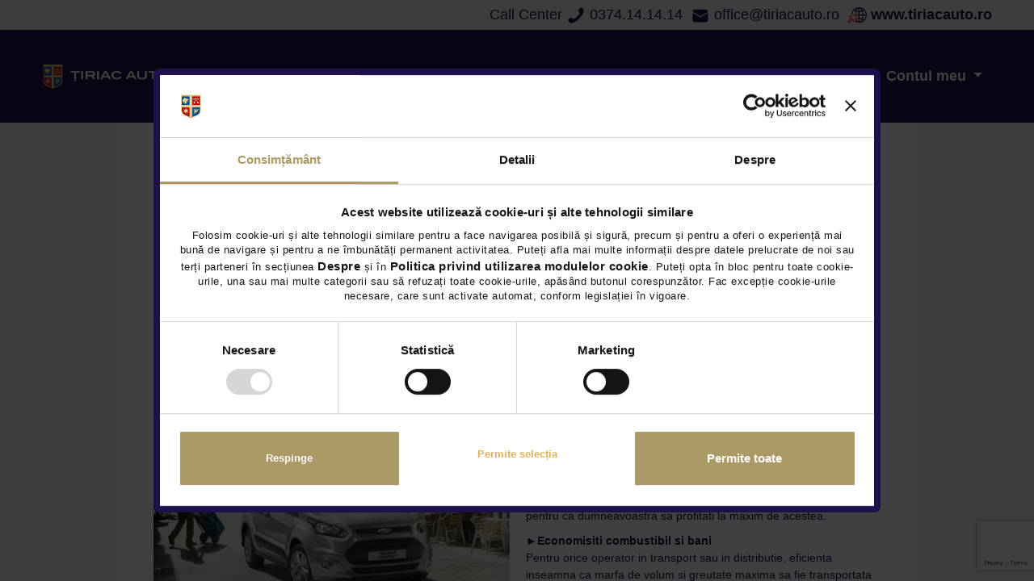

--- FILE ---
content_type: text/html; charset=utf-8
request_url: https://www.tiriacauto.ro/ford/noutati/news/noul-ford-transit-connect-91
body_size: 17989
content:
<!DOCTYPE html>
<html lang="ro">
<head>

    <meta http-equiv="Content-Type" content="text/html; charset=utf-8" />
    <meta name="viewport" content="user-scalable=no, initial-scale=1.0, maximum-scale=1.0, width=device-width">

    <!-- iOS meta -->
    <meta name="apple-itunes-app" content="app-id=935287852" />
    <meta name="apple-itunes-app" content="app-id=966544206" />

    <!-- Android meta -->
    <meta name="google-play-app" content="app-id=ro.tiriacautomobile" />

    <!-- Language meta -->
    <meta name="language" content="Romanian, RO" />
    <meta http-equiv="content-language" content="ro" />
    <title>Noul Ford Transit Connect</title>
    
            <meta name="description" content="Noul Transit Connect a fost inspirat de nevoile de business ale clientilor Ford. Cu ajutorul tehnologiilor sale si designului contemporan, nou Transit Connect nu va" />
    
    <meta name="keywords" content="News FORD" />

<link rel="canonical" href="https://www.tiriacauto.ro/media/news/noul-ford-transit-connect-91" />

                                    <meta property="og:url" content="https://www.tiriacauto.ro/ford/noutati/news/noul-ford-transit-connect-91" />
                                            <meta property="og:type" content="article" />
                                <meta property="og:title" content="Noul Ford Transit Connect" />
            <meta property="og:site_name" content="Tiriac Auto" />
                                            <meta property="og:description" content="Noul Transit Connect a fost inspirat de nevoile de business ale clientilor Ford. Cu ajutorul tehnologiilor sale si designului contemporan, nou Transit Connect nu va" />
                                            <meta property="og:image" content="https://media.tiriacauto.ro/images/media_articles/600x400/600x400_noul-ford-transit-connect.jpg" />
            

        <!-- <link rel="stylesheet" type="text/css" href="http://www.tiriacauto.ro/css/swiper.min.css" />
<link rel="stylesheet" type="text/css" href="http://www.tiriacauto.ro/css/select2.min.css" />
<link rel="stylesheet" type="text/css" href="http://www.tiriacauto.ro/css/tooltipster.bundle.min.css?q=25" />
<link rel="stylesheet" type="text/css" href="http://www.tiriacauto.ro/css/tooltipster-sideTip-shadow.min.css?q=25" />
<link rel="stylesheet" type="text/css" href="http://www.tiriacauto.ro/css/overlay.css?q=25" />
<link rel="stylesheet" type="text/css" href="http://www.tiriacauto.ro/css/jquery.datetimepicker.css" />
<link rel="stylesheet" type="text/css" href="http://www.tiriacauto.ro/css/jquery.mCustomScrollbar.css" />
 -->
    <link rel="stylesheet" href="https://www.tiriacauto.ro/css/swiper.min.css">
    <link rel="stylesheet" href="https://www.tiriacauto.ro/css/select2.min.css">
    <link rel="stylesheet" href="https://www.tiriacauto.ro/css/tooltipster.bundle.min.css">
    <link rel="stylesheet" href="https://www.tiriacauto.ro/css/tooltipster-sideTip-shadow.min.css">
    <link rel="stylesheet" href="https://www.tiriacauto.ro/css/overlay.css">
    <link rel="stylesheet" href="https://www.tiriacauto.ro/css/jquery.datetimepicker.css">
    <link rel="stylesheet" href="https://www.tiriacauto.ro/css/jquery.mCustomScrollbar.css">
    <link rel="stylesheet" href="https://www.tiriacauto.ro/css/landing2104.css?q=24">
    <link rel="stylesheet" href="https://www.tiriacauto.ro/css/simplelightbox.css?q=24">
    <link rel="stylesheet" href="https://www.tiriacauto.ro/css/promo-tv.css">

    <script src="//cdnjs.cloudflare.com/ajax/libs/ScrollMagic/2.0.6/ScrollMagic.min.js"></script>
    <script src="//cdnjs.cloudflare.com/ajax/libs/ScrollMagic/2.0.6/plugins/debug.addIndicators.min.js"></script>
    <link href="https://www.tiriacauto.ro/css/icons.min.css?q=25" rel="preload" as="style" onload="this.onload=null;this.rel='stylesheet'">
    <noscript><link rel="stylesheet" href="https://www.tiriacauto.ro/css/icons.min.css?q=25"></noscript>

    <link href="https://www.tiriacauto.ro/css/icons-new.min.css?q=25" rel="preload" as="style" onload="this.onload=null;this.rel='stylesheet'">
    <noscript><link rel="stylesheet" href="https://www.tiriacauto.ro/css/icons-new.min.css?q=25"></noscript>

    <link media="screen" type="text/css" href="https://www.tiriacauto.ro/fonts/brand-website/css/icons-brand-website.css?q=25" rel="stylesheet" />
    <link media="screen" type="text/css" href="https://www.tiriacauto.ro/css/global.min.css?q=25" rel="stylesheet" />
    <link media="screen" type="text/css" href="https://www.tiriacauto.ro/css/ford/main-ford.min.css?q=25" rel="stylesheet" />
        <!--[if gte IE 9]><style type="text/css">.gradient {filter: none;}</style><![endif]-->
    <!--[if IE 9]><link media="screen" type="text/css" href="css/ie9.css" rel="stylesheet" /><![endif]-->

    
    <meta name="apple-mobile-web-app-capable" content="yes" />
    <link rel="apple-touch-icon-precomposed" href="https://www.tiriacauto.ro/images/tiriac-auto.png" />
    <meta name="apple-mobile-web-app-title" content="Tiriac Auto" />
    <link rel="shortcut icon" href="https://www.tiriacauto.ro/favicon.ico" type="image/x-icon" />

        <!-- GDPR CSD cookie part 1 start -->

    <script>
        
        
        
        var UC_UI_SUPPRESS_CMP_DISPLAY=true;
    </script>
    <script id="usercentrics-cmp" src="https://app.usercentrics.eu/browser-ui/latest/loader.js" data-settings-id="qnQxHir8aZkFi7" async></script>

    <script id="Cookiebot" src="https://consent.cookiebot.com/uc.js" data-cbid="0edd5339-bf85-4a0a-8d95-639ecd35b19c" type="text/javascript"></script>
    <link media="screen" type="text/css" href="https://www.tiriacauto.ro/css/cookiebot.css?q=4" rel="stylesheet" />

<!-- GDPR CSD cookie part 1 end -->


        <!-- Google Tag Manager -->
<script data-cookieconsent="ignore">

    setTimeout(function () {
        (function(w,d,s,l,i){w[l]=w[l]||[];w[l].push({'gtm.start':
                new Date().getTime(),event:'gtm.js'});var f=d.getElementsByTagName(s)[0],
            j=d.createElement(s),dl=l!='dataLayer'?'&l='+l:'';j.async=true;j.src=
            'https://www.googletagmanager.com/gtm.js?id='+i+dl;f.parentNode.insertBefore(j,f);
        })(window,document,'script','dataLayer','GTM-PSVKKN9');
    }, 2000);

</script>
<!-- End Google Tag Manager -->
    <!-- Hotjar Tracking Code for www.tiriacauto.ro -->
<script type="text/plain" data-cookieconsent="statistics">
     setTimeout(function () {
         (function(h,o,t,j,a,r){
             h.hj=h.hj||function(){(h.hj.q=h.hj.q||[]).push(arguments)};
             h._hjSettings={hjid:660165,hjsv:6};
             a=o.getElementsByTagName('head')[0];
             r=o.createElement('script');r.async=1;
             r.src=t+h._hjSettings.hjid+j+h._hjSettings.hjsv;
             a.appendChild(r);
         })(window,document,'https://static.hotjar.com/c/hotjar-','.js?sv=');
     }, 2000);
</script>
        <script type="text/javascript">
    var geoLat 	= 44.476750,
        geoLng 		= 26.057617,
        geoLatTo 	= 44.475046,
        geoLngTo 	= 26.06965500000001;
    var applicationPath 		= 'https://www.tiriacauto.ro';
    var applicationLanguage 	= '';
    var applicationBrand 	    = 'ford';
    var csrfToken 				= 'IMUwQyoyYAVqdkeE5YIlj3tTLvN5jo1xf0uF5MuT';
    var fbAppId 				= '442772992531644';
    var lkAppId 				= '775gu6ocqdsjgp';
    var ggAppId             	= '434839777165-r94d44fksa3cd5f0idenepct9l8tnas9.apps.googleusercontent.com';
    var routeAction				= 'App\Http\Controllers\BrandWebsite\BrandWebsiteController@fordWorldDetails';
    var dropdownOptionAny 		= 'Oricare';
    var buyDropdownOptionAny 	= 'oricare';
    var textMore				= 'Mai mult';
    var textLess				= 'Mai putin';
    var textCarConditionNew		= 'noua';
    var textCarConditionPreowned= 'rulata';
</script>

<script src="https://www.tiriacauto.ro/js/ga.js"></script>

<style>
    #gmap_canvas img { max-width: none !important; background: none !important; }
</style>

    <script>
        var urlWithoutCampaign  = "https://www.tiriacauto.ro/ford/stoc?";
        var urlWithCampaign     = "https://www.tiriacauto.ro/ford/stoc?price_campaign=true&";
    </script>
</head>
<body class="view-mobile-footer-menu">
<div id="wrapper" class="wrapper brand-website article-section blog-section"> <!-- view-shoebox -->

    <div class="wrapper-content">
        <!-- main nav:START -->
<style>
.wrapper.brand-website,
.wrapper.hp,
#wrapper.wrapper,
.wrapper.landing-page-section{
    padding-top: 0 !important;
}
.nav-hotfix{
    font: 18px/1.5 Arial,sans-serif;
    z-index: 1000;
    position: relative;
}
.nav-hotfix .fs24{
    font-size: 24px;
}
.nav-hotfix .w-100{
    width: 100%;
}
.nav-hotfix .py-2{
    padding-top: 0.5rem;
    padding-bottom: 0.5rem;
}
.nav-hotfix .mr-3{
    margin-right: 1rem;
}
.nav-hotfix .text-right{
    text-align: right;
}

.nav-hotfix .main-nav-container {
    position: relative;
}
.nav-hotfix .tar-main-nav {
    background-color: #1f104a;
    color: #fff;
    padding: 11px 0;
    position: relative;
    z-index: 100;
}
.nav-hotfix .align-items-center {
    align-items: center !important;
}
.nav-hotfix .justify-content-between {
    justify-content: space-between !important;
}
.nav-hotfix .d-flex {
    display: flex !important;
}
.nav-hotfix .mb-0, .nav-hotfix .my-0 {
    margin-bottom: 0 !important;
}
.nav-hotfix .d-flex {
    display: flex !important;
}
.nav-hotfix .list-inline, .nav-hotfix .list-unstyled {
    padding-left: 0;
    list-style: none;
}
.nav-hotfix ul {
    margin-top: 0;
}
.nav-hotfix .tar-main-nav a:not(.dropdown-item) {
    color: #fff;
    font-weight: 700;
}
.nav-hotfix .responsive-new-logo {
    max-width: 160px;
    display: block;
}
.nav-hotfix a {
    color: #1f104a;
}
.nav-hotfix .img-fluid, .nav-hotfix .img-thumbnail {
    max-width: 100%;
    height: auto;
}
.nav-hotfix img, .nav-hotfix svg {
    vertical-align: middle;
}
.nav-hotfix img {
    border-style: none;
}

.nav-hotfix .tar-main-nav .tar-main-pages {
    flex-direction: column;
}

.nav-hotfix .tar-main-nav .tar-main-pages a {
    display: block;
    padding: 8px 12px;
}
.nav-hotfix .tar-main-nav a:not(.dropdown-item) {
    color: #fff;
    font-weight: 700;
}

.nav-hotfix .tar-main-nav .tar-main-pages a.has-submenu::after {
    display: inline-block;
    margin-left: .255em;
    vertical-align: .255em;
    content: "";
    border-top: .3em solid;
    border-right: .3em solid transparent;
    border-bottom: 0;
    border-left: .3em solid transparent;
}
.nav-hotfix .dropdown-toggle::after {
    display: inline-block;
    margin-left: .255em;
    vertical-align: .255em;
    content: "";
    border-top: .3em solid;
    border-right: .3em solid transparent;
    border-bottom: 0;
    border-left: .3em solid transparent;
}
.nav-hotfix .dropdown-menu {
    position: absolute;
    top: 100%;
    right: 0;
    z-index: 1000;
    display: none;
    float: left;
    min-width: 10rem;
    padding: .5rem 0;
    margin: .125rem 0 0;
    font-size: 16px;
    color: #212529;
    text-align: left;
    list-style: none;
    background-color: #fff;
    background-clip: padding-box;
    border: 1px solid rgba(0,0,0,.15);
    border-radius: .25rem;
}
.nav-hotfix .dropdown-menu.show {
    display: block;
}
.nav-hotfix .tar-dropdown{
    position: relative;
}
.nav-hotfix .tar-dropdown .dropdown-item {
    display: block;
    padding: 8px 12px;
}
.nav-hotfix .dropdown-item {
    display: block;
    width: 100%;
    padding: .25rem 1.5rem;
    clear: both;
    font-weight: 400;
    color: #212529;
    text-align: inherit;
    white-space: nowrap;
    background-color: transparent;
    border: 0;
}


.nav-hotfix .tar-dropdown-overlay {
    width: 100%;
    background: #fff;
    position: absolute;
    top: 0;
    z-index: -1;
    transition: all .3s ease-in-out;
    display: none;
}
.nav-hotfix .tar-dropdown-overlay.active {
    -moz-transform: none !important;
    -ms-transform: none !important;;
    -o-transform: none !important;;
    -webkit-transform: none !important;;
    transform: none !important;;


    display: block;
    top: 100%;
    z-index: 99;
    border-bottom: 1px solid #e2e2e2;
}

.nav-hotfix .tar-dropdown-overlay ul li a.special-logo{
    display: flex;
    height: 45px;
    justify-content: center;
    align-items: center;
    background-color: #ff533d !important;
    color: #fff !important;
    border-radius: 5px;
}

@media screen and (min-width: 960px){
    .tar-dropdown-overlay ul li a.special-logo{
        max-width: 150px;
    }
}





.nav-hotfix .d-none{
    display: none;
}

.nav-hotfix .row {
    display: flex;
    flex-wrap: wrap;
    margin-right: -15px;
    margin-left: -15px;
}
.nav-hotfix .col,
.nav-hotfix .col-1,
.nav-hotfix .col-2,
.nav-hotfix .col-3,
.nav-hotfix .col-4,
.nav-hotfix .col-5,
.nav-hotfix .col-6,
.nav-hotfix .col-7,
.nav-hotfix .col-8,
.nav-hotfix .col-9,
.nav-hotfix .col-10,
.nav-hotfix .col-11,
.nav-hotfix .col-12,
.nav-hotfix .col-auto,
.nav-hotfix .col-lg,
.nav-hotfix .col-lg-1,
.nav-hotfix .col-lg-2,
.nav-hotfix .col-lg-3,
.nav-hotfix .col-lg-4,
.nav-hotfix .col-lg-5,
.nav-hotfix .col-lg-6,
.nav-hotfix .col-lg-7,
.nav-hotfix .col-lg-8,
.nav-hotfix .col-lg-9,
.nav-hotfix .col-lg-10,
.nav-hotfix .col-lg-11,
.nav-hotfix .col-lg-12,
.nav-hotfix .col-lg-auto,
.nav-hotfix .col-md,
.nav-hotfix .col-md-1,
.nav-hotfix .col-md-2,
.nav-hotfix .col-md-3, .col-md-4, .col-md-5, .col-md-6, .col-md-7, .col-md-8, .col-md-9, .col-md-10, .col-md-11, .col-md-12, .col-md-auto, .col-sm, .col-sm-1, .col-sm-2, .col-sm-3, .col-sm-4, .col-sm-5, .col-sm-6, .col-sm-7, .col-sm-8, .col-sm-9, .col-sm-10, .col-sm-11, .col-sm-12, .col-sm-auto, .col-xl, .col-xl-1, .col-xl-2, .col-xl-3, .col-xl-4, .col-xl-5, .col-xl-6, .col-xl-7, .col-xl-8, .col-xl-9, .col-xl-10, .col-xl-11, .col-xl-12, .col-xl-auto {
    position: relative;
    width: 100%;
    padding-right: 15px;
    padding-left: 15px;
}
.nav-hotfix .col {
    flex-basis: 0;
    flex-grow: 1;
    max-width: 100%;
}
.nav-hotfix .tar-dropdown-overlay ul {
    display: flex;
    flex-wrap: nowrap;
    justify-content: center;
    align-items: center;
    list-style: none;
    margin: 1rem 0;
    padding: 0;
}
.nav-hotfix .tar-dropdown-overlay ul li {
    flex: 1 1 0px;
    text-align: center;
}
.nav-hotfix .tar-dropdown-overlay ul li a {
    color: #ff533d !important;
    font-weight: 400 !important;
    padding: 0 25px;
    display: inline-block;
}
.nav-hotfix .text-center {
    text-align: center !important;
}

.nav-hotfix .tar-burger {
    display: flex;
    justify-content: space-around;
    flex-direction: column;
    align-items: center;
    width: 30px;
    height: 30px;
    cursor: pointer;
}
.nav-hotfix .tar-burger.active{

    -moz-transform: none !important;
    -ms-transform: none !important;
    -o-transform: none !important;
    -webkit-transform: none !important;
    transform: none !important;
}
.nav-hotfix .tar-burger span {
    background-color:#fff;
    width:100%;
    height:3px;
    border-radius:3px;
    max-width:100%;
    transition:all .15s
}
.nav-hotfix .tar-burger span:nth-child(2) {
    margin:0 auto
}
.nav-hotfix .tar-burger.active span:first-child {
    transform:rotate(45deg) translateY(6px) translateX(7px)
}
.nav-hotfix .tar-burger.active span:nth-child(2) {
    max-width:0
}
.nav-hotfix .tar-burger.active span:nth-child(3) {
    transform:rotate(-45deg) translateY(-7px) translateX(7px)
}

@media only screen and (max-width: 959px) {
    .nav-hotfix .tar-main-nav .tar-main-pages {
        position: absolute;
        top: 100%;
        left: 0;
        height: 100vh;
        width: 100vw;
        overflow: scroll;
        max-height: 0;
        transition: .35s;
        background-color: #1f104a;
        display: flex;
        flex-direction: column;
        justify-content: flex-start;
        align-items: center;
        z-index: 99;
    }
    .nav-hotfix .tar-main-nav .tar-main-pages.active {
        padding: 58px 0;
        max-height: calc(100vh - 100% - 44px);

        -moz-transform: none !important;
        -ms-transform: none !important;
        -o-transform: none !important;
        -webkit-transform: none !important;
        transform: none !important;
    }
    .nav-hotfix .tar-main-nav .tar-main-pages a {
        padding: 10px;
        font-size: 24px;
        text-align: center;
        color: #fff;
    }
    .nav-hotfix .tar-dropdown-overlay ul{
        height: calc(100vh - 158px);
        display: flex;
        justify-content: center;
        align-items: center;
        list-style: none;
        padding: 0;
        flex-wrap: wrap;
        margin: 0;
    }
    .nav-hotfix .tar-dropdown-overlay ul li{
        flex: 1 1 50%;
        height: calc((100vh - 58px) * 0.3);
        display: flex;
        border-bottom: .1rem solid hsla(0,0%,49%,.1);
        max-height: 20%;
    }
    .nav-hotfix .tar-dropdown-overlay ul li a {
        display: flex;
        align-items: center;
        vertical-align: middle;
        height: 100%;
    }
    .nav-hotfix .tar-dropdown-overlay ul li:last-child {
        flex: 1 1 100%;
        height: 10%;
        border-bottom: .1rem solid hsla(0,0%,49%,.1);
        align-items: center;
        vertical-align: middle;
    }
    .nav-hotfix .tar-dropdown-overlay ul li:last-child a{
        width: 100%;
        text-align: center !important;
        display: flex;
        align-items: center;
        justify-content: center;
    }
    .nav-hotfix .tar-main-nav .tar-main-pages li.ddLi .dropdown-menu {
        position: static !important;
        transform: none !important;
        background-color: #1f104a;
        width: 100%;
        border: none;
    }
    .wrapper-content.nav-hidden-scroll{
        overflow: hidden !important;
    }
}





.nav-hotfix .container{
    width: 100%;
    padding-right: 15px;
    padding-left: 15px;
    margin-right: auto;
    margin-left: auto;
}
@media (min-width: 576px) {
    .nav-hotfix .container{
        max-width: 540px;
    }
}
@media (min-width: 768px) {
    .nav-hotfix .container{
        max-width: 720px;
    }
}
@media only screen and (min-width: 960px) {
    .nav-hotfix .tar-main-nav {
        padding: 36px 0;
    }
    .nav-hotfix .tar-main-nav .tar-main-pages {
        flex-direction: row;
    }
    .nav-hotfix .mobileShow {
        display: none !important;
    }
}
@media (min-width: 992px) {
    .nav-hotfix .container{
        max-width: 960px;
    }
    .nav-hotfix .d-lg-block{
        display: block;
    }
    .nav-hotfix .justify-content-lg-end{
        justify-content: flex-end;
    }
}
@media (min-width: 1200px) {
    .nav-hotfix .container{
        max-width: 1140px;
    }
}
@media only screen and (min-width: 1200px) {
    .nav-hotfix .container{
        max-width: 1206px;
    }
}
</style>
<div class="nav-hotfix">
<div class="container d-none d-lg-block">
    <div class="row">
        <div class="col-12 text-right py-2 justify-content-center justify-content-lg-end" style="display: flex;
    align-items: center;
}">
            <a href="tel:>0374141414" class="mr-3"><span>Call Center</span> <svg xmlns="http://www.w3.org/2000/svg" xmlns:xlink="http://www.w3.org/1999/xlink" aria-hidden="true" role="img" class="iconify iconify--entypo fs24" width="1em" height="1em" preserveAspectRatio="xMidYMid meet" viewBox="0 0 20 20" data-icon="entypo:phone"><path fill="currentColor" d="M11.229 11.229c-1.583 1.582-3.417 3.096-4.142 2.371c-1.037-1.037-1.677-1.941-3.965-.102c-2.287 1.838-.53 3.064.475 4.068c1.16 1.16 5.484.062 9.758-4.211c4.273-4.274 5.368-8.598 4.207-9.758c-1.005-1.006-2.225-2.762-4.063-.475c-1.839 2.287-.936 2.927.103 3.965c.722.725-.791 2.559-2.373 4.142z"></path></svg> <span>0374.14.14.14</span></a>
            <a href="/cdn-cgi/l/email-protection#38575e5e515b5d784c514a51595b594d4c57164a57" class="mr-3"><svg xmlns="http://www.w3.org/2000/svg" xmlns:xlink="http://www.w3.org/1999/xlink" aria-hidden="true" role="img" class="iconify iconify--fluent fs24" width="1em" height="1em" preserveAspectRatio="xMidYMid meet" viewBox="0 0 20 20" data-icon="fluent:mail-20-filled"><path fill="currentColor" d="M18 7.373V14.5a2.5 2.5 0 0 1-2.5 2.5h-11A2.5 2.5 0 0 1 2 14.5V7.373l7.746 4.558a.5.5 0 0 0 .508 0L18 7.373ZM15.5 4a2.5 2.5 0 0 1 2.485 2.223L10 10.92L2.015 6.223A2.5 2.5 0 0 1 4.5 4h11Z"></path></svg> <span><span class="__cf_email__" data-cfemail="deb1b8b8b7bdbb9eaab7acb7bfbdbfabaab1f0acb1">[email&#160;protected]</span></span></a>
            <a href="https://www.tiriacauto.ro"><svg id="Layer_2" xmlns="http://www.w3.org/2000/svg" class="iconify iconify--fluent fs24" width="1em" height="1em" style="fill: #1f104a;" viewBox="0 0 475.72 395.91"><defs><style>.cls-1{stroke-width:0px;}</style></defs><g id="Layer_1-2"><path style="fill: #ff533d;" class="cls-1" d="m246.87,149.05L18.77,229.19l58.42,41.71L0,348.08l47.83,47.83,77.18-77.18,41.73,58.4,80.14-228.08Zm-44.21,44.2l-44.19,125.79-30.01-42.02-80.61,80.62-9.58-9.56,80.62-80.62-42.01-30.01,125.79-44.19h-.01Z"/><path class="cls-1" d="m285.41,0C183.18,0,99.52,81.05,95.29,182.27l22.59-7.94c3.43-36.21,18.36-69.11,41.11-95,.17.14.33.28.51.4,10.06,7.14,20.67,13.34,31.74,18.59-5.42,16.8-9.43,35.1-11.73,54.35l23.33-8.2c2.12-13.41,5.12-26.06,8.82-37.76,19.92,7.01,41,11.1,62.75,12.14v60.45h-24.58l-7.73,22h32.31v60.45c-19.72.94-38.9,4.4-57.16,10.27l-14.12,40.19c6.48,13.45,13.98,25.37,22.27,35.33-10.36-3.97-20.23-8.93-29.49-14.77l-7.46,21.22c28.41,16.9,61.57,26.62,96.96,26.62,104.93,0,190.3-85.37,190.3-190.3S390.35,0,285.41,0Zm-11,356.9c-20.31-6.18-40.7-28.88-55.1-62.37,17.49-6.12,36-9.75,55.1-10.75v73.13ZM198.96,77.61c-8.37-4.07-16.45-8.75-24.16-14.04,14.82-12.95,31.92-23.34,50.61-30.5-10.13,12.18-19.09,27.28-26.45,44.54Zm75.46,19.22c-19.1-1.01-37.61-4.64-55.1-10.75,14.4-33.49,34.79-56.2,55.1-62.37v73.13Zm137.42-17.5c23.79,27.07,39.04,61.81,41.51,99.97h-60c-.99-29.05-5.89-56.59-13.76-80.98,11.07-5.24,21.68-11.45,31.74-18.59.18-.13.34-.27.51-.4Zm-15.8-15.76c-7.72,5.29-15.79,9.97-24.16,14.04-7.36-17.26-16.31-32.36-26.45-44.54,18.69,7.16,35.79,17.55,50.61,30.5Zm-99.62-39.86c20.31,6.18,40.7,28.88,55.1,62.37-17.49,6.12-36,9.74-55.1,10.75V23.71Zm0,95.15c21.75-1.03,42.83-5.13,62.75-12.14,6.77,21.4,11.2,45.95,12.17,72.58h-74.92v-60.45Zm0,82.45h74.92c-.97,26.64-5.4,51.19-12.17,72.58-19.92-7.01-41-11.1-62.75-12.14v-60.45Zm0,155.6v-73.13c19.1,1.01,37.61,4.64,55.1,10.75-14.4,33.49-34.79,56.2-55.1,62.37Zm49.01-9.36c10.13-12.18,19.09-27.28,26.45-44.54,8.37,4.07,16.45,8.75,24.16,14.04-14.82,12.95-31.92,23.34-50.61,30.5Zm66.41-46.26c-.17-.14-.33-.28-.51-.4-10.06-7.14-20.67-13.34-31.74-18.59,7.87-24.39,12.77-51.93,13.76-80.98h60c-2.47,38.17-17.73,72.91-41.51,99.97Z"/></g></svg> <strong>www.tiriacauto.ro</strong></a>
        </div>
    </div>
</div>
<header class="main-nav-container overflow-x-hidden-lg">
    <nav class="tar-main-nav">
        <div class="container">
            <div class="d-flex justify-content-between align-items-center w-100">

                <!-- left side nav:START -->
                <ul class="list-unstyled mb-0 d-flex">
                    <li>
                        <a href="https://www.tiriacauto.ro" class="responsive-new-logo">
                            <img loading="lazy" class="img-fluid" src="https://www.tiriacauto.ro/images/tiriac-auto-logo.jpg" alt="">


                        </a>
                    </li>
                </ul>
                <!-- left side nav:END -->

                <div class="tar-burger mobileShow">
                    <span></span>
                    <span></span>
                    <span></span>
                </div>

                <!-- right side nav:START -->
                <ul class="list-unstyled mb-0 d-flex tar-main-pages">
                    <!--   -->
                    <li>
                        <a href="#tar-overlay-auto-noi" class="has-submenu">
                            Auto noi
                        </a>
                    </li>
                    <li>
                        <a href="https://www.tiriacauto.ro/auto-rulate/prezentare" class="">
                            Auto rulate
                        </a>
                    </li>
                    <li>
                        <a href="https://www.tiriacauto.ro/service-tiriac-auto" class="">
                            Service
                        </a>
                    </li>
                    <!--   -->





                    <li>
                        <a href="https://www.tiriacauto.ro/piese" class="">
                            e-SHOP
                        </a>
                    </li>
                    <!--   -->
                    <li>
                        <a href="https://www.tiriacauto.ro/servicii-tiriac-auto" class="">
                            Servicii
                        </a>
                    </li>
                    <!--   -->
                    <li class="ddLi">
                        <div class="tar-dropdown">
                            <a href="#" class="dropdown-toggle" type="button" id="myAccountDropdown" data-toggle="dropdown" aria-haspopup="true" aria-expanded="true">
                                Noutati
                            </a>
                            <div class="dropdown-menu" aria-labelledby="myAccountDropdown">
                                <a class="dropdown-item font-ah" href="https://www.tiriacauto.ro/tiriac-auto-30" title="">Tiriac Auto 30 de ani</a>

                                
                                <a class="dropdown-item font-ah" href="https://www.tiriacauto.ro/online-expo-2021" title="">Tiriac Auto Online Expo</a>
                                <a class="dropdown-item font-ah" href="https://www.tiriacauto.ro/media/news/marca" title="">Noutati</a>
                            </div>
                            <form id="logout-form" action="https://www.tiriacauto.ro/logout" method="POST" class="d-none">
                                <input type="hidden" name="_token" value="IMUwQyoyYAVqdkeE5YIlj3tTLvN5jo1xf0uF5MuT" autocomplete="off">                            </form>
                        </div>
                    </li>
                    <!--   -->
                    <li>
                        <a href="https://www.tiriacauto.ro/showroom-tiriac-auto" class="">
                            Locatii
                        </a>
                    </li>
                    <!--   -->
                                            
                        
                        
                        <li>
                            <link rel="stylesheet" href="https://fonts.googleapis.com/css2?family=Roboto:wght@500&display=swap">
    <style>
    .nav-dropdown-container{
        position: relative;
    }
    .nav-dropdown-toggle{
        cursor: pointer;
        font-weight: 700;
        padding: 0 5px;
    }
    .nav-dropdown-toggle:after{
        display: inline-block;
        margin-left: .255em;
        vertical-align: .255em;
        content: "";
        border-top: .3em solid;
        border-right: .3em solid transparent;
        border-bottom: 0;
        border-left: .3em solid transparent;
    }
    .nav-dropdown-menu{
        display: none;
        position: absolute;
        top: calc(100% - 1px);
        right: 0;
        background-color: #fff;
        padding: 10px;
        border: 1px solid #ccc;
        border-radius: 7px;
    }
    .nav-dropdown-container:hover .nav-dropdown-menu{
        display: block;
    }
    .nav-dropdown-tabs{
        display: flex;
        flex-direction: row;
        width: 100%;
        gap: 10px;
    }
    .nav-dropdown-text{
        color: #1f104a !important;
        font-size: 18px !important;
        font-weight: 400 !important;
        line-height: 1.2 !important;
        height: auto !important;
        margin: 0 0 15px 0;
        display:flex;
        align-items: center;
    }

    .bs-button-purple{
        font-family: "AvenirHeavy";
        display: inline-block;
        color: #fff;
        border-radius: 7px;
        padding: 15px 30px;
        font-size: 14px;
        font-weight: 700;
        line-height: 1;
        transition: all .15s;
        overflow: hidden;
        position: relative;
        border: 2px solid;
        border-color: #1f104a;
        background-color: #1f104a;
    }
    .bs-button-purple:after{
        position: absolute;
        transition: .3s;
        content: "";
        width: 0;
        bottom: -2px;
        background: #fff;
        height: 120%;
        left: -10%;
        transform: skewX(15deg);
        z-index: 1;
    }
    .bs-button-purple span{
        position: relative;
        z-index: 2;
        color: #fff;
        font-size: 14px !important;
        font-weight: 700;
        line-height: 36px !important;
    }
    .bs-button-purple:hover:after{
        left: -10%;
        width: 120%;
    }
    .bs-button-purple:hover{
        color: #1f104a;
    }
    .bs-button-purple:hover span{
        color: #1f104a;
    }

    .bs-button-purple-outline{
        display: inline-block;
        color: #1f104a;
        border-radius: 7px;
        padding: 15px 30px;
        font-size: 14px !important;
        font-weight: 700;
        line-height: 1;
        transition: all .15s;
        overflow: hidden;
        position: relative;
        border: 2px solid;
        border-color: #1f104a;
        background-color: transparent;
    }
    .bs-button-purple-outline:after{
        position: absolute;
        transition: .3s;
        content: "";
        width: 0;
        bottom: -2px;
        background: #1f104a;
        height: 120%;
        left: -10%;
        transform: skewX(15deg);
        z-index: 1;
    }
    .bs-button-purple-outline span{
        color: #1f104a;
        position: relative;
        z-index: 2;
        font-size: 14px !important;
        font-weight: 700;
        line-height: 36px !important;
    }
    .bs-button-purple-outline:hover:after{
        left: -10%;
        width: 120%;
    }
    .bs-button-purple-outline:hover{
        color: #fff;
    }
    .bs-button-purple-outline:hover span{
        color: #fff;
    }

    .bs-no-new-line{
        white-space: nowrap;
    }

    .nav-desktop-links{
        display: block !important;
    }
    .nav-mobile-links{
        display: none !important;
    }
    @media screen and (max-width: 959px){
        .nav-desktop-links{
            display: none !important;
        }
        .nav-mobile-links{
            display: block !important;
        }
    }

    .main-menu-new .nav-new-cars-fix{
        height: 100%;
        float: left;
    }
    .main-menu-new .nav-new-cars-fix .nav-dropdown-toggle{
        font-size: 1.6rem;
        line-height: 8rem;
        color: #fff;
    }
    .main-menu-new .nav-new-cars-fix .nav-dropdown-tabs span{
        float: none;
    }
    .landing-page-section .main-menu-new .nav-new-cars-fix .nav-dropdown-toggle{
        line-height: 6rem;
    }
    .header-fixed .main-menu-new .nav-new-cars-fix .nav-dropdown-toggle{
        line-height: 5rem;
    }
    .hp .main-menu-new .nav-new-cars-fix .nav-dropdown-toggle{
        line-height: 8rem;
    }
    .bk-oval-login {
        background-color: #F4F4F4;
        border-radius: 50%;
        height: 30px;
        width: 30px;
        display: flex;
        align-items: center;
        justify-content: center;
    }
    .text-above-buttons {
        margin-left: 15px;
        opacity: 1;
        color: rgba(0,0,0,1);
        font-family: Roboto;
        font-size: 14px;
        font-weight: 500;
        font-style: normal;
        letter-spacing: -0.11px;
        text-align: left;
        line-height: 17px;
    }
</style>

<div class="nav-dropdown-container nav-desktop-links nav-new-cars-fix">
    <a class="nav-dropdown-toggle nav-dropdown-hover-toggle" type="button"
       id="myAccountDropdown" data-target="#nav-account-dropdown">
        Contul meu
    </a>
    <div class="nav-dropdown-menu" aria-labelledby="myAccountDropdown" id="nav-account-dropdown">
        <div class="nav-dropdown-text">
            <div class="bk-oval-login"><img src="https://www.tiriacauto.ro/images/myaccount/icons/user.svg" alt=""></div>
            <div class="text-above-buttons">Intra in contul tau Tiriac Auto si profita de beneficii!</div>
        </div>
        <div class="nav-dropdown-tabs">
            <div>
                <a class="bs-button-purple bs-no-new-line" href="https://www.tiriacauto.ro/contul-meu"><span>Intra in CONT</span></a>
            </div>
            <div>
                <a class="bs-button-purple bs-no-new-line" href="https://www.tiriacauto.ro/deschide-cont-nou"><span>Deschide CONT NOU</span></a>
            </div>
        </div>
    </div>
</div>
    <a class="showroom-action nav-mobile-links" href="https://www.tiriacauto.ro/contul-meu" title="Intra in CONT">Intra in CONT</a>
    <a class="showroom-action nav-mobile-links" href="https://www.tiriacauto.ro/deschide-cont-nou" title="Deschide CONT NOU">Deschide CONT NOU</a>
                        </li>
                                        <li class="mobileShow">
                        <a href="https://www.tiriacauto.ro">
                            www.tiriacauto.ro
                        </a>
                    </li>
                </ul>
                <!-- right side nav:END -->
            </div>
        </div>
    </nav>

    <div id="tar-overlay-auto-noi" class="tar-dropdown-overlay">
        <div class="container">
            <div class="row">
                <div class="col">
                    <ul class="" style="max-height:calc(100vh - 159px)">
                        <li><a href="https://www.tiriacauto.ro/mercedes-benz"><img src="https://www.tiriacauto.ro/images/logos/mercedes-benz.png" alt="MERCEDES-BENZ" class="img-fluid"></a></li>
                        <li><a href="https://www.tiriacauto.ro/ford"><img src="https://www.tiriacauto.ro/images/logos/ford.png" alt="FORD" class="img-fluid"></a></li>
                        <li><a href="https://www.tiriacauto.ro/hyundai"><img src="https://www.tiriacauto.ro/images/logos/hyundai.png" alt="HYUNDAI" class="img-fluid"></a></li>
                        
                        <li><a href="https://www.tiriacauto.ro/land-rover"><img src="https://www.tiriacauto.ro/images/logos/Land_Rover_400x260.jpg" alt="LAND ROVER" class="img-fluid"></a></li>
                        <li><a href="https://www.tiriacauto.ro/mitsubishi"><img src="https://www.tiriacauto.ro/images/logos/mitsubishi.png" alt="MITSUBISHI" class="img-fluid"></a></li>
                        <li><a href="https://www.tiriacauto.ro/kgm"><img src="https://www.tiriacauto.ro/images/logos/kgm.png" alt="KGM" class="img-fluid"></a></li>
                        <li><a href="https://www.tiriacauto.ro/byd"><img src="https://www.tiriacauto.ro/images/logos/byd.png" alt="BYD" class="img-fluid"></a></li>
                        <li><a href="https://www.tiriacauto.ro/geely"><img src="https://www.tiriacauto.ro/images/logos/geely.png" alt="GEELY" class="img-fluid"></a></li>

                        <li><a href="https://www.tiriacauto.ro/auto-noi" class="text-center special-logo">Vezi stoc</a></li>
                    </ul>
                </div>
            </div>
        </div>
    </div>
</header>
</div>
<script data-cfasync="false" src="/cdn-cgi/scripts/5c5dd728/cloudflare-static/email-decode.min.js"></script><script src='https://cdnjs.cloudflare.com/ajax/libs/jquery/3.7.1/jquery.min.js'></script>
<script>
    $('.dropdown-toggle').click(function(e){
        e.preventDefault();
        e.stopPropagation();
        $(this).parent().children('.dropdown-menu')
        $(this).parent().children('.dropdown-menu').toggleClass('show');
        return false;
    });
    $(document).click(function(e){
        if(!$(e.target).hasClass("dropdown-menu") && !$(e.target).hasClass("tar-dropdown-overlay")) {
            $('.dropdown-menu').removeClass('show');
            $('.tar-dropdown-overlay').removeClass('active');
        }
    });

    $('a[href="#tar-overlay-auto-noi"]').click(function(e){
        e.preventDefault();
        e.stopPropagation();
        if($('.tar-dropdown-overlay').hasClass('active')) {
            $('.tar-dropdown-overlay').removeClass('active');
        }else{
            $('.tar-dropdown-overlay').addClass('active');
        }
    });

    $('.nav-hotfix .tar-burger').click(function (e){
        $(this).toggleClass('active');
        $('.nav-hotfix .tar-main-pages').toggleClass('active');
        $('.wrapper-content').toggleClass('nav-hidden-scroll');
    });
</script>
<!-- main nav:END -->
        
    <div class="content">
	    <div class="page-margins">

            <div class="page-white">
                <div class="page-logo ">

            <a href="https://www.ford.ro/" target="_blank">
            <img src="https://www.tiriacauto.ro/images/logos/ford.png?v=2" alt="" class="img-fluid">
        </a>
    
</div>

    <p class="w66 margin-center text-center">Tiriac Auto te asteapta in showroom-urile Ford din Bucuresti, Pitesti,
        Constanta, Brasov, Bacau si Oradea.</p>

<div class="menu-tabs">
    <ul>
                    <li><a href="https://www.tiriacauto.ro/ford"
                    class="btn  btn-invert ">Modele</a></li>
                            <li><a href="https://www.tiriacauto.ro/ford/stoc"
                    class="btn  btn-invert ">Livrare imediata</a>
            </li>
        
                            <li><a href="https://www.tiriacauto.ro/ford/oferte-speciale"
                        class="btn  btn-invert ">Oferte Speciale</a></li>
                                        <li><a href="https://www.tiriacauto.ro/ford/approved"
                        class="btn  btn-invert ">Ford
                        Approved</a></li>
                        
                        
                            <li><a href="https://www.tiriacauto.ro/ford/service"
                        class="btn  btn-invert ">Service</a></li>
            
            
            
                            <li><a href="https://www.tiriacauto.ro/ford/noutati"
                        class="btn  btn-invert ">Lumea Ford</a></li>
            
                            <li><a href="https://www.tiriacauto.ro/ford/contact"
                        class="btn  btn-invert ">Contact</a></li>
                </ul>

    <select name="menu-tab-select" class="ta-select2 select2-blue" id="menu-tab-select">
        <option value="models"             data-href="https://www.tiriacauto.ro/ford">Modele</option>
                            <option value="livrare-imediata"                     data-href="https://www.tiriacauto.ro/ford/stoc">Livrare imediata</option>
                                <option value="oferte-speciale"                 data-href="https://www.tiriacauto.ro/ford/oferte-speciale">Oferte Speciale</option>
                            <option value="" data-href="https://www.tiriacauto.ro/ro/auto-rulate/ford-approved">
                Ford Approved</option>
        
        
        
                    <option value="service"                 data-href="https://www.tiriacauto.ro/ford/service">Service</option>
            <option value="lumea-ford"  selected                 data-href="https://www.tiriacauto.ro/ford/lumea-ford">Lumea Ford</option>
                

        
                    <option value="contact"                 data-href="https://www.tiriacauto.ro/ford/contact">Contact</option>
            </select>
</div>

            </div>

            <br>
            <br>

            <div class="article-header">
                <h1 class="article-title">Noul Ford Transit Connect</h1>
            </div> <!-- end .article-header -->

            <div class="article-content">

                                    <div class="blog-article-carousel">
                        <div class="car-gallery-carousel swiper-container gallery-top">
                            <div class="car-gallery-carousel-list swiper-wrapper">
                                                                    <div class="car-slide swiper-slide">

                                            <span href="https://media.tiriacauto.ro/images/media_articles/600x400/600x400_noul-ford-transit-connect.jpg" data-lightbox-gallery="car-profile-gallery" class="no-height">
                                                <img src="https://media.tiriacauto.ro/images/media_articles/600x400/600x400_noul-ford-transit-connect.jpg" alt="noul-ford-transit-connect.jpg" />
                                            </span>

                                    </div> <!-- car-slide -->
                                                            </div>

                            <a class="prev-bold" href="#"><span class="table-cell"><i class="icon-ta-bold-arrow-left"></i></span></a>
                            <a class="next-bold" href="#"><span class="table-cell"><i class="icon-ta-bold-arrow-right"></i></span></a>
                        </div>

                                            </div>
                
                <p>Noul Transit Connect a fost inspirat de nevoile de business ale clientilor Ford.<br /> Cu ajutorul tehnologiilor sale si designului contemporan, nou Transit Connect nu va va lasa afacerea la greu si va atrage mereu privirile.</p>
<p>Acesta este motivul pentru care noul Ford Transit a fost imbunatatit si modernizat si mai mult: au fost integrate mai multe tehnologii noi, pentru ca dumneavoastra sa profitati la maxim de acestea.</p>
<p><strong><span style="font-size: 14px;">►Economisiti combustibil si bani &nbsp;&nbsp;</span></strong> &nbsp;<br /> Pentru orice operator in transport sau in distributie, eficienta inseamna ca marfa de volum si greutate maxima sa fie transportata la costuri minime, in cel mai scurt timp si fara compromisuri in ce priveste siguranta.<br /> Datorita intervalului mare de intretinere din segmentul sau, cu noul Transit Connect veti vizita mai rar service-ul.<br /> In plus, clinetii vor beneficia si de cea mai buna economie de combustibil din clasa sa, datorita gamei complete de tehnologii <strong>ECOnetic</strong> create pentru reducerea consumului:</p>
<ul>
<li>&nbsp;Motoare avansate <strong>diesel Duratorq</strong>, economice, durabile si de incredere, fac din noul Transit Connect lider in segmentul sau in privinta consumului &ndash; de la <strong>4,3 l/ 100 km</strong>**. O gama de motoare pe benzina si diesel avansate, combinate cu transmisii manuale cu cinci sau sase trepte de viteza sau cu o transmisie automata cu sase trepte de viteza, asigura niveluri ridicate de putere si cuplu, precum si o eficienta exceptionala a combustibilului: de la doar 4,0 L/100 km cu emisii de CO<sub>2</sub> nu mai mari de 105 g/km.</li>
<li>Butonul <strong>Auto-Start-Stop</strong> inchide automat motorul atunci cand stationati sau sunteti in trafic, asteptand.</li>
<li>Garantie de 12 ani impotriva perforarii prin coroziune.</li>
<li>Intervale de service de doi ani sau 30,000 km.</li>
</ul>
<p><strong><span style="font-size: 14px;">►Simplificati-va ziua de lucru</span></strong>. <strong><span style="font-size: 14px;">Mai mult spatiu, mai multe oportunitati de afaceri. </span></strong><br /> &nbsp;Chiar daca preferati versiunea furgon, furgon cu cabina dubla sau versiunea Kombi, aveti garantia ca noul Transit Connect va va reprezenta bine afacerea, cu o capacitate mare de transport si un confort interior de invidiat.<br /> Toate modelele Transit Connect au fost echipate cu cele mai noi tehnologii si functionalitati, precum:</p>
<ul>
<li><strong>Spatiul de marfa</strong> permite incarcarea unor obiecte lungi pana la 3 metri pentru versiunea scurta si 3.4 m pentru versiunea lunga. Puternica, practica si fiabila, aceasta utilitara ofera spatiu de incarcare generos: 3,0 metri cubi pentru versiunea L1 (ampatament scurt) si 3,7 metri cubi pentru versiunea L2 (ampatament lung), cu pana la circa 1.000 kg de marfa. Un perete despartitor ingenios, prin care se poate incarca, va permite, de asemenea, sa transportati in siguranta, in interiorul utilitarei, tevi, scari si alte incarcaturi lungi de pana la 3,0 m in versiunea L1 si de pana la 3,4 m in versiunea L2.</li>
<li>Cu un scaun dublu, flexibil, pentru pasagerii din fata, care va permite sa transportati pana la trei persoane in modelul utilitara, si versiuni de utilitara cu cabina dubla si Kombi capabile sa transporte pana la sapte persoane, aveti, de asemenea, posibilitatea de a lua cu dumneavoastra la fiecare lucrare o intreaga echipa, precum si materialele si echipamentele necesare realizarii lucrarii. De asemenea scaunul pasagerului se poate cobori pentru a obtine o suprafata de scriere si se poate rabata pentru a crea un spatiu de depozitare generos.</li>
<li>Deplasarile devin mai sigure si mai usoare. Noul Transit Connect este lider in segmentul sau in materie de siguranta. La Noul Transit Connect, programul electronic al stabilitatii (<strong>ESP</strong>) cuprinde standard: Sistem de Control al Tractiunii (<strong>TCS</strong>), Sistem de Control al Remorcii, Sistem de Avertizare la Franarea de Urgenta, Sistem la Plecarea din Panta (<strong>HSA</strong>), Control Adaptiv al Greutatii (<strong>LAC</strong>), Asistent la Franarea de Urgenta (<strong>EBA</strong>), Protectie Anti-Rostogolire (<strong>ROM</strong>), Control Vectorial al Tractiunii, ABS integrat.</li>
<li><strong>Ford SYNC</strong> va permite sa controlati playerul digital integrat al masinii sau muzica de pe smartphone-ul dumneavoastra, sa preluati si sa initiati apeluri, folosind comenzi vocale uzuale. Tehnologiile avansate va mentin conectat, va distreaza si va ofera siguranta si protectie. Acestea includ: SYNC cu comenzi vocale, care efectueaza si preia apelurile si poate chiar sa citeasca cu voce tare mesajele text primite, atunci cand ii cereti; si tehnologia Active City Stop, care detecteaza daca o coliziune la viteza redusa este iminenta si franeaza automat.</li>
<li>Asistenta pentru situatii de urgenta premiata la nivel international foloseste telefonul dumneavoastra mobil pentru a apela automat serviciile de urgenta, in cazul unor accidente.</li>
<li><strong>TCO</strong> (Total Cost of Ownership). Se estimeaza ca TCO-ul pentru noul Connect, ceea ce inseamna costul total de intretinere si rulare, este imbunatatit cu 7,5% fata de actualul Transit Connect.</li>
<li><strong>Anvelopele de 16&rsquo;&rsquo; </strong>va permit obtinerea unui consum de combustibil imbunatatit, marirea duratei de exploatare a anvelopelor cu 10% si imbunatatirea distantei de franare cu 6% comparativ cu anvelopele de 15&rsquo;&rsquo;.</li>
</ul>
<p><br /> &nbsp;</p>
<p><span style="font-size: 11px;">**Valorile declarate cu privire la consumul de combustibil si emisiile de CO2 au fost masurate in conformitate cu specificatiile si cerintele tehnice prevazute in directiva Europeana nr. 80/1268/ EEC sau Regulamentul European (EC) 715/2007 amendat prin (EC) 692/2008. Consumul de combustibil si emisiile de CO2 sunt specificate pentru un tip de vehicul si nu pentru un anume vehicul. Standardul aplicat in cursul procedurii de testare permite comparatia dintre diferite tipuri de vehicule si diferiti producatori. Aceasta informatie nu face parte din nici o oferta de produs realizata. Consumul de combustibil poate varia in practica, eficienta energetica a fiecarui vehicul fiind influentata de configuratia (individuala) vehiculului, stilul de condus, utilizarea diferitelor echipamente prezente pe vehicul (ex. Aerul conditionat), ca si de alti factori, independent de caracteristicile tehnice. Nota: Toate motoarele respecta norma EURO V in ceea ce priveste emisiile. Toate motoarele pe benzina sunt echipate cu catalizator.</span></p>
<p><span style="font-size: 11px;">Noul Transit Connect va fi introdus curand in configuratorul Tiriac Auto. </span></p>
            </div> <!-- end .article-content -->

            <div class="article-footer">
                <div class="article-social">
                    <div class="car-profile-share-box" data-share-url="ford/noutati/news/noul-ford-transit-connect-91"></div>
                </div> <!-- end .article-social -->
            </div> <!-- end .article-footer -->

            
            <div class="subcolumns">
                <a class="little-btn right" href="https://www.tiriacauto.ro/ro/media/news/marca" title="">Toate noutatile</a>
                            </div>

            
        </div> <!-- end .page-margins -->
    </div> <!-- end .content -->

        <style>
    @media only screen and (max-width: 959px) {
        .anpc-container-main {
            justify-content: center;
            display: flex;
            flex-direction: column;
            align-items: center;
        }
    }
</style>
<footer class="footer">

    <div class="page-margins">
        <div class="footer-col first">
            <div class="table-cell">
                <a class="tiriac-auto-logo" href="https://www.tiriacauto.ro" title="">
                    <img src="https://www.tiriacauto.ro/images/tiriac-auto-logo.png" alt="Tiriac Auto" />
                    <ul class="table-cell">
                        <li class="align-right">
                            <a class="little-btn newsletter-btn" href="https://www.tiriacauto.ro/gdpr-tiriacauto" title="" rel="nofollow">Aboneaza-te la newsletter</a>
                        </li>
                        <li class="social-btns">
                            <a class="social-icon" target="_blank" href="https://www.facebook.com/tiriacauto" title="" rel="nofollow"><span class="icon-ta-facebook"></span></a>
                            <a class="social-icon" target="_blank" href="https://instagram.com/tiriacauto/" title="" rel="nofollow"><span class="icon-instagram3"></span></a>
                        </li>

                    </ul>
                </a>
            </div>
        </div> <!-- end .table-cell -->
        <div class="footer-col">
            <ul class="table-cell">
                <li>
                    <a href="https://www.tiriacauto.ro/despre-tiriac-auto" title="Cine suntem">Cine suntem</a>
                </li>
                <li>
                    <a href="https://www.tiriacauto.ro/cariere" title="Cariere">Cariere</a>
                </li>
                <li>
                    <a href="https://www.tiriacauto.ro/servicii/centre-constatari-daune" title="Centre constatari daune">Centre constatari daune</a>
                </li>
                <li>
                    <a href="https://www.tiriacauto.ro/regulamente-promotii" title="Regulamente promotii">Regulamente promotii</a>
                </li>
                <li>
                    <a target="_blank" rel=”noopener” href="http://www.anpc.gov.ro/" title="Protectia consumatorului">Protectia consumatorului</a>
                </li>
                <li>
                    <a href="https://www.tiriacauto.ro/raportari-in-sensul-legii-nr-361-din-2022-privind-protectia-avertizorilor-in-interes-public" title="Raportari privind protectia avertizorilor in interes public">Raportari privind protectia avertizorilor in interes public</a>
                </li>
            </ul>
        </div> <!-- end .table-cell -->
        <div class="footer-col">
            <ul class="table-cell">
                <li>
                    <a href="https://www.tiriacauto.ro/prelucrarea-datelor-tale-cu-caracter-personal" title="Controleaza prelucrarea datelor tale cu caracter personal">Prelucrarea datelor tale cu caracter personal</a>
                </li>
                <li>
                    <a href="https://www.tiriacauto.ro/politica-de-confidentialitate" title="Politica de confidentialitate">Politica de confidentialitate</a>
                </li>
                <li>
                    <a href="https://www.tiriacauto.ro/termeni-si-conditii" title="Termeni si conditii	">Termeni si conditii	</a>
                </li>
                <li>
                    <a href="https://www.tiriacauto.ro/conditii-ofertare-auto-rulate" title="Conditii ofertare auto rulate">Conditii ofertare auto rulate</a>
                </li>
                <li>
                    <a href="https://www.tiriacauto.ro/prelucrarea-datelor-tale-cu-caracter-personal/32/prelucrarea-datelor-tale-cu-caracter-personal#politica-de-cookies" title="Politica de cookies">Politica de cookies</a>
                </li>
                <li>
                    <a href="javascript: Cookiebot.renew()" class="deleteme_trigger-overlay-second-cookie">Setari cookie</a>

                </li>
            </ul>
        </div> <!-- end .table-cell -->

        <div class="footer-col last" style="display: flex;flex-direction: column; margin-top:20px;">

            <div class="anpc-container-main" style="padding-top:2px;">
                <a href="https://anpc.ro/ce-este-sal/">
                    <img style=" width:250px !important; height:50px !important;" src="https://www.tiriacauto.ro/images/logo-anpc.png" alt="Tiriac Auto" />
                </a>
                <br>
                <a href="https://ec.europa.eu/consumers/odr/main/index.cfm?event=main.home2.show&lng=RO%3E">
                    <img style=" width:250px !important; height:50px !important;" src="https://www.tiriacauto.ro/images/logo-litigiu.png" alt="Tiriac Auto" />
                </a>
            </div>
        </div>

        <!-- end .table-cell -->
    </div> <!-- end .page-margins -->
</footer>


    </div>

    <div class="compare-box">
    <a class="little-btn compare" href="#" title="">Compara</a>
    <span class="little-btn remove-car-all">Inchide</span>
    <div class="compare-box-carousel items-3">
        <ul>
	            </ul>
    </div> <!-- end compare-box-carousel -->
</div>
    <nav class="mobile-footer-menu">
    
    <a class="trigger-support" href="tel:0374141414" title="" rel="nofollow"><span class="icon-ta-phone"></span><span class="icon-ta-close close-support-icon"></span>Contacteaza</a>
</nav>

<nav class="mobile-footer-car-profile">
    <a class="mfcp-1" href="#" title="" rel="nofollow"><span class="icon-ta-label-2"></span>Cere detalii oferta</a>
    <a class="mfcp-2" href="#" title="" rel="nofollow"><span class="icon-ta-phone"></span>Contacteaza</a>
</nav>
    <div class="overlay callback-overlay">
    <div class="overlay-content">
        <div class="table-cell">
            <form id="contactCallbackForm" class="form" method="post" action="#">
                <p class="overlay-title">Date de contact</p>
                <p id="contactFeedbackError" class="error-msg hidden">
			        <span class="icon-circle-cross"></span>
			    </p>
			    <p id="contactFeedbackSuccess" class="succes-msg hidden">
					<span class="icon-circle-check"></span>
                    Va vom contacta cat de curand.
                </p>

                <div class="input-wrapper w100">
    <label for="firstname_6977cc4a80412">Prenume<span>*</span></label>
    <input type="text" name="firstname" id="firstname_6977cc4a80412" value="" required>
</div>
<div class="input-wrapper w100">
    <label for="lastname_6977cc4a80412">Nume<span>*</span></label>
    <input type="text" name="lastname" id="lastname_6977cc4a80412" value="" required>
</div>
<div class="input-wrapper w100">
    <label for="email_6977cc4a80412">Email<span>*</span></label>
    <input type="email" name="email" id="email_6977cc4a80412" value="" required>
</div>
<div class="input-wrapper w100">
    <label for="phone_number_6977cc4a80412">Telefon<span>*</span></label>
    <input type="tel" name="phone_number" id="phone_number_6977cc4a80412" value="">
</div>

                <div class="checkbox-wrapper clearfix">
    <input id="terms_and_conditions_6977cc4a80584" type="checkbox" name="terms_and_conditions" value="1" />
    <label for="terms_and_conditions_6977cc4a80584">
        Am citit <a href="/ro/termeni-si-conditii" target="_blank" rel="noopener noreferrer">termenii și condițiile</a>
    </label>
</div>

<div class="checkbox-wrapper clearfix">
    <input id="gdpr_conditions_6977cc4a80584" type="checkbox" name="gdpr_conditions" value="1" />
    <label for="gdpr_conditions_6977cc4a80584">
        Am citit si am inteles <a href="/ro/controleaza-prelucrarea-datelor-tale-cu-caracter-personal" target="_blank" rel="noopener noreferrer">nota de informare GDPR</a>
    </label>
</div>

<div class="checkbox-wrapper clearfix">
    <input id="age_restriction_6977cc4a80584" type="checkbox" name="age_restriction" value="1" />
    <label for="age_restriction_6977cc4a80584">
        Confirm ca am cel putin 18 ani impliniti
    </label>
</div>
<div class="disclaimer-wrapper clearfix">
    <p>
                    Daca solicitati detalii despre o anumita oferta postata pe website, puteti afla <a href="/ro/panou-de-informare-cu-privire-la-date-personale#daca-solicitai-detalii-despre-o-anumita-oferta-postata-pe-website-putei-afla-aici-cum-va-prelucram-datele" target="_blank" rel="noopener noreferrer">aici</a> cum va prelucram datele
            </p>
</div>
<br>
<hr>
<br>

<div class="disclaimer-wrapper clearfix">
    <p>Sunteți de acord ca Țiriac Auto să utilizeze informațiile completate de dvs. pentru a vă contacta în scopuri de marketing, inclusiv prin Newsletter, în condițiile explicate <a href="/ro/panou-de-informare-cu-privire-la-date-personale#daca-suntei-interesat-sa-primii-newslettercomunicari-de-marketing-de-la-noi-sau-primii-deja-newslettercomunicari-de-marketing-de-la-noi-putei-afla-aici-cum-va-prelucram-datele" class="orangeText" target="_blank" rel="noopener noreferrer">aici</a></p>
</div>

<div class="disclaimer-wrapper clearfix">
    <p class="disclaimer-check">
        <input id="marketing_preference_yes_6977cc4a80584" name="marketing_preference" class="open-preferences" type="radio" value="1" />
        <label for="marketing_preference_yes_6977cc4a80584">Da</label>
    </p>
    <p class="disclaimer-check">
        <input id="marketing_preference_no_6977cc4a80584" name="marketing_preference" class="close-preferences" type="radio" value="0" />
        <label for="marketing_preference_no_6977cc4a80584">Nu</label>
    </p>
    <div class="clear"></div>
</div>

<br>
<hr>
<br>

<div class="disclaimer-wrapper clearfix">
    <p>Sunteți de acord să vă contactăm ocazional pentru sondaje despre produsele și serviciile Țiriac Auto, în condițiile explicate <a href="/ro/panou-de-informare-cu-privire-la-date-personale#daca-doriti-sa-deveniti-client-puteti-vedea-aici-cum-si-in-ce-scopuri-va-putem-contacta" class="orangeText" target="_blank" rel="noopener noreferrer">aici</a></p>
</div>
<div class="disclaimer-wrapper clearfix">
    <p class="disclaimer-check">
        <input id="survey_preference_yes_6977cc4a80584" name="survey_conditions" class="open-preferences" type="radio" value="1" />
        <label for="survey_preference_yes_6977cc4a80584">Da</label>
    </p>
    <p class="disclaimer-check">
        <input id="survey_preference_no_6977cc4a80584" name="survey_conditions" class="close-preferences" type="radio" value="0" />
        <label for="survey_preference_no_6977cc4a80584">Nu</label>
    </p>
    <div class="clear"></div>
</div>
<br>
<div class="expand-preferences" style="display: block !important; ">
    <p>Sunt de acord sa fiu contactat, in scopurile specificate mai sus, dupa cum urmeaza:</p>

    <div class="disclaimer custom">
        <div class="disclaimer-title">
            <p class="disclaimer-check">
                Telefon
            </p>
            <p class="disclaimer-check">
                <input id="contact_by_phone_yes_6977cc4a80584" name="contact_by_phone" type="radio" value="1">
                <label for="contact_by_phone_yes_6977cc4a80584">Da</label>
            </p>
            <p class="disclaimer-check">
                <input id="contact_by_phone_no_6977cc4a80584" name="contact_by_phone" type="radio" value="0">
                <label for="contact_by_phone_no_6977cc4a80584">Nu</label>
            </p>
        </div>

        <div class="clear"></div>
    </div>

    <div class="disclaimer custom">
        <div class="disclaimer-title">
            <p class="disclaimer-check">
                Sms
            </p>
            <p class="disclaimer-check">
                <input id="contact_by_sms_yes_6977cc4a80584" name="contact_by_sms" type="radio" value="1">
                <label for="contact_by_sms_yes_6977cc4a80584">Da</label>
            </p>
            <p class="disclaimer-check">
                <input id="contact_by_sms_no_6977cc4a80584" name="contact_by_sms" type="radio" value="0">
                <label for="contact_by_sms_no_6977cc4a80584">Nu</label>
            </p>
        </div>

        <div class="clear"></div>
    </div>

    <div class="disclaimer custom">
        <div class="disclaimer-title">
            <p class="disclaimer-check">
                E-mail
            </p>
            <p class="disclaimer-check">
                <input id="contact_by_email_yes_6977cc4a80584" name="contact_by_email" type="radio" value="1">
                <label for="contact_by_email_yes_6977cc4a80584">Da</label>
            </p>
            <p class="disclaimer-check">
                <input id="contact_by_email_no_6977cc4a80584" name="contact_by_email" type="radio" value="0">
                <label for="contact_by_email_no_6977cc4a80584">Nu</label>
            </p>
        </div>

        <div class="clear"></div>
    </div>

    <div class="disclaimer">
        <div class="disclaimer-title">
            <input type="hidden" name="contact_by_none" id="contact_by_none_6977cc4a80584">
            <label for="contact_by_none_6977cc4a80584"></label>
        </div>
    </div>

</div>

                <p>
                	<button id="requestFeedbackBtn" class="yellow-btn">Trimite</button>
                	<span id="preloadContact" class="preload-data">trimitere date</span>
                </p>

                <input class="dealer-id" type="hidden" name="dealer_id" value="" />
                <input class="dealer-type" type="hidden" name="dealer_type" value="" />
                <input class="page-link" type="hidden" name="page_link" value="https://www.tiriacauto.ro/ford/noutati/news/noul-ford-transit-connect-91" />
            </form>
        </div>
    </div> <!-- end .overlay-content -->
    <span class="icon-ta-close close-overlay"></span>
</div> <!-- end .overlay -->

    
    <div class="white-overlay"></div>

    <div class="popup-alert">
    <div class="popup-alert-container">
        <p class="popup-alert-container-title"></p>
        <p class='cnt'></p>
        <p><a id="close_popup_alert" class="little-btn" href="#" title="">Ok</a></p>
    </div> <!-- end .popup-alert-container -->
</div> <!-- end .popup-alert -->
    

</div> <!-- end .wrapper -->

<nav class="vertical-menu fixed">
    <p>Asistenta</p>
    <a class="assistance-btn" href="#" title="" data-section="road-assistance" rel="nofollow">
        <span class="icon-ta-services-1"></span>
        <strong>Tractare</strong>
    </a>
    <a class="assistance-btn" href="#" title="" data-section="service-assistance" rel="nofollow">
        <span class="icon-ta-services-2"></span>
        <strong>Service</strong>
    </a>
    <a class="assistance-btn" href="#" title="" data-section="damage-assistance" rel="nofollow">
        <span class="icon-ta-services-3"></span>
        <strong>Daune</strong>
    </a>
    <a class="assistance-btn" href="#" title="" data-section="testdrive" rel="nofollow">
        <span class="icon-ta-services-4"></span>
        <strong>Test drive</strong>
    </a>
    <a class="callcenter-btn" href="tel:0374141414" title="" data-section="callcenter" rel="nofollow">
      <span class="icon-ta-phone-3"></span>
      <strong>CallCenter<br/>0374.14.14.14</strong>
    </a>
</nav>

<div class="vertical-menu-content">
    <div class="preload-assistance" style="display: none"></div>
    </div> <!-- end .vertical-menu-content -->
<div class="overlay assistance-overlay">
    <div class="overlay-content">
        <div class="table-cell" id="assistanceFormContainer">
            <form id="assistanceForm" class="form" method="post" action="#" data-request-type="">
                <p class="overlay-title">Date de contact</p>
                <p id="registerAssistanceError" class="error-msg">
			        <span class="icon-circle-cross"></span>
			        Inainte de trimiterea cererii va rugam sa completati formularul de mai jos:
			    </p>
                <p>
                    <span class="icon-ta-user2 input-icon"></span>
                    <input type="text" name="firstname" placeholder="Prenume" />
                </p>
                <p>
                    <span class="icon-ta-user2 input-icon"></span>
                    <input type="text" name="lastname" placeholder="Nume" />
                </p>
                <p>
                    <span class="icon-ta-mail-2 input-icon"></span>
                    <input type="text" name="email" placeholder="Email" />
                </p>
                <p>
                    <span class="icon-ta-phone-3 input-icon"></span>
                    <input type="text" name="phone" placeholder="Telefon" />
                </p>

                <!--  -->

                <div class="register_terms_conditions_wrapper">
                    <input id="register_terms_assistance_overlay" type="checkbox" name="register_terms_assistance_overlay" class="checkbox-conditions" />
                    <label for="register_terms_assistance_overlay" class="label-conditions" >
                        Am citit
                        <a href="https://www.tiriacauto.ro/termeni-si-conditii" rel="noopener noreferrer" target="_blank">termeni si conditii</a>
                    </label>
                    <div class="clear"></div>
                </div>

                <div class="register_gdpr_wrapper">
                    <label for="register_gdpr_assistance_overlay" class="label-acord-gdpr" >
                        <input id="register_gdpr_assistance_overlay" type="checkbox" name="register_gdpr_assistance_overlay" class="checkbox-acord-gdpr" />
                        <div>
                            Am citit si am inteles
                            <a href="https://www.tiriacauto.ro/ro/gdpr" target="_blank" rel="noopener noreferrer">nota de informare GDPR</a>
                            si sunt de acord cu prelucrarea datelor cu caracter personal
                        </div>
                    </label>
                    <div class="clear"></div>
                </div>

                <div class="disclaimer">
                    <p class="disclaimer-title">
                        Esti de acord ca Tiriac Auto sa utilizeze informatiile completate de tine pentru a te contacta in scopuri de marketing?
                        <span class="icon-info info-icon">
                            <span class="tooltip">
                                Prin completarea prezentului formular, declar ca imi exprim consimtamantul, in mod expres si neechivoc, pentru ca orice date cu caracter personal, precum si orice alte informatii furnizate de mine, sa intre in baza de date a Tiriac Auto, a imputernicitilor si a operatorilor asociati ai acestuia, pentru a fi prelucrate si utilizate de acestia in orice activitati si scopuri statistice si / sau legate de marketing (inclusiv primirea de apeluri, e-mailuri in actiuni de marketing direct de promovare a ofertelor comerciale, invitatii la test-drive-uri si evenimente, asistenta pentru autovehiculul detinut: mentenanta, asistenta rutiera, garantii, asigurari, ITP), in conformitate cu legislatia in vigoare si in conformitate cu <a href="https://www.tiriacauto.ro/ro/politica-de-confidentialitate" target="_blank" rel="noopener noreferrer" style="color: #fff; text-decoration: underline;">Politica de Confidentialitate</a> Tiriac Auto.
                            </span>
                        </span>
                    </p>
                    <p class="disclaimer-check">
                        <input id="chk1_assistance_overlay" name="submitdisclaimer_assistance_overlay" type="radio" value="1" />
                        <label for="chk1_assistance_overlay">DA</label>
                    </p>
                    <p class="disclaimer-check">
                        <input id="chk2_assistance_overlay" name="submitdisclaimer_assistance_overlay" type="radio" value="0" />
                        <label for="chk2_assistance_overlay">NU</label>
                    </p>
                    <div class="clear"></div>
                </div>

                <button id="userAssistanceRegister" class="yellow-btn">Trimite cererea</button>
                <!-- <span id="preloadLogin" class="preload-data">trimitere date</span> -->

            </form>
        </div>

    </div> <!-- end .overlay-content -->
    <span class="icon-ta-close close-assistance-overlay"></span>
</div> <!-- end .overlay -->


<link media="screen" type="text/css" href="https://www.tiriacauto.ro/css/jquery.mCustomScrollbar.css" rel="stylesheet" />

<script type="text/javascript" src="https://maps.google.com/maps/api/js?key=AIzaSyBQbalTF3gWcWiRLFbgkXpqvFxkwtY5f10&language=ro"></script>
<script>
    var pinIcon = new google.maps.MarkerImage(
        "https://www.tiriacauto.ro/images/svg/pin-showroom.svg",
        null, /* size is determined at runtime */
        null, /* origin is 0,0 */
        null, /* anchor is bottom center of the scaled image */
        new google.maps.Size(32, 32)
    );

    var pinIconService = new google.maps.MarkerImage(
        "https://www.tiriacauto.ro/images/svg/pin-autoservice.svg",
        null, /* size is determined at runtime */
        null, /* origin is 0,0 */
        null, /* anchor is bottom center of the scaled image */
        new google.maps.Size(32, 32)
    );

    var pinIconAutoStop = new google.maps.MarkerImage(
        "https://www.tiriacauto.ro/images/svg/pin-autostop.svg",
        null, /* size is determined at runtime */
        null, /* origin is 0,0 */
        null, /* anchor is bottom center of the scaled image */
        new google.maps.Size(32, 32)
    );

    var meIcon = new google.maps.MarkerImage(
        "https://www.tiriacauto.ro/images/pin-me.png",
        null, /* size is determined at runtime */
        null, /* origin is 0,0 */
        null, /* anchor is bottom center of the scaled image */
        new google.maps.Size(32, 32)
    );
</script>
<input type='hidden' name='recaptcha_token' id='recaptcha_token'>



<script src="https://www.google.com/recaptcha/api.js?render=6LfrRMobAAAAAK2ErRZd8MgB79qjakQsa-kQH48_"></script>
<script>
    let $recaptchaToken;

    grecaptcha.ready(function() {
        render_captcha();
    });

    function render_captcha() {
        grecaptcha.execute('6LfrRMobAAAAAK2ErRZd8MgB79qjakQsa-kQH48_').then(function(token) {
            document.getElementById("recaptcha_token").value = token;
        });
        setTimeout(function () {
            $recaptchaToken = $('#recaptcha_token').val();
        }, 2000);
    }
</script>


<script src="https://www.tiriacauto.ro/vendor/jquery.min.js" type="text/javascript"></script>
<script src="https://www.tiriacauto.ro/js/jquery-ui.min.js" type="text/javascript"></script>
<script src="https://www.tiriacauto.ro/js/jquery.mCustomScrollbar.min.js" type="text/javascript"></script>
<script src="https://www.tiriacauto.ro/js/jquery.mousewheel.min.js" type="text/javascript"></script>
<script src="https://www.tiriacauto.ro/js/jquery.easing.min.js" type="text/javascript"></script>
<script src="https://www.tiriacauto.ro/js/jquery.countdown.min.js" type="text/javascript"></script>
<script src="https://www.tiriacauto.ro/js/jquery.number.min.js" type="text/javascript"></script>
<script src="https://www.tiriacauto.ro/js/jquery.lazyload.min.js" type="text/javascript"></script>
<script src="https://www.tiriacauto.ro/js/simplelightbox.min.js" type="text/javascript"></script>
<script src="https://www.tiriacauto.ro/js/nav.js" type="text/javascript"></script>
<script src="https://www.tiriacauto.ro/js/complex_search_autocomplete.js" type="text/javascript"></script>
<script src="https://www.tiriacauto.ro/js/jquery.datetimepicker.js" type="text/javascript"></script>
<script src="https://www.tiriacauto.ro/js/member.js" type="text/javascript"></script>
<script src="https://www.tiriacauto.ro/js/select2.min.js" type="text/javascript"></script>
<script src="https://www.tiriacauto.ro/js/select2-ro.min.js" type="text/javascript"></script>
<script src="https://www.tiriacauto.ro/js/assistance.js" type="text/javascript"></script>
<script src="https://www.tiriacauto.ro/js/nouislider.js" type="text/javascript"></script>
<script src="https://www.tiriacauto.ro/js/swiper.min.js" type="text/javascript"></script>
<script src="https://www.tiriacauto.ro/js/tooltipster.bundle.min.js" type="text/javascript"></script>
<script src="https://www.tiriacauto.ro/js/signature_pad.min.js" type="text/javascript"></script>
<script src="https://www.tiriacauto.ro/js/input-filter.js" type="text/javascript"></script>
<script src="https://www.tiriacauto.ro/js/main.js" type="text/javascript"></script>
<script src="https://www.tiriacauto.ro/js/carousel-updated1.js"></script>
<script src="https://www.tiriacauto.ro/js/maps-updated.js"></script>
<script src="https://www.tiriacauto.ro/js/location-updated.js"></script>
<script src="https://www.tiriacauto.ro/js/showroom.js"></script>




        <script>
        $(function () {
            $('.open-floating-badge-overlay').on('click', function(e){
                e.preventDefault();
                $('body').addClass('view-overlay-second-secondary');
            });

            $('.close-overlay-secondary').on('click', function (e) {
                e.preventDefault();
                $("body").removeClass('view-overlay-second-secondary');
            })

            $(window).scroll(function() {
                if ($(this).scrollTop() > 100) {
                    $('.floating-badge-free-fuel').stop(true, true).fadeIn();
                } else {
                    $('.floating-badge-free-fuel').stop(true, true).fadeOut();
                }
            });

            $('.wrapper-content').scroll(function() {
                if ($(this).scrollTop() > 100) {
                    $('.floating-badge-free-fuel').stop(true, true).fadeIn();
                } else {
                    $('.floating-badge-free-fuel').stop(true, true).fadeOut();
                }
            });
        })
    </script>
    <script>
        $('#menu-tab-select').on('change', function() {
            var url = $(this).find('option:selected').data('href');
            location.href = url;
        })
    </script>
<script>
    function TAoverlayClose(){
        jQuery('.ta-overlay-container').hide();

        let _serialized_data = jQuery("#form-overlay-close").serialize();
        let form_url = jQuery("#form-overlay-close").prop('action');

        $.ajax({
            type: "POST",
            url: form_url,
            data: _serialized_data,
            dataType: "json",
            encode: true,
        }).done(function (data) {
            console.log(data);
        });
    }
    function TAbindCloseButtonToOverlay(){
        jQuery('.ta-overlay-close').click(function(){
            TAoverlayClose();
        });

        jQuery('.ta-overlay-container').click(function(e){
            if(e.target == this)
                TAoverlayClose();
        })
    }
    if(jQuery){
        jQuery(document).ready(function(){
            jQuery('.ta-overlay-container').fadeIn();
            TAbindCloseButtonToOverlay();
        });
    }
</script>

<script defer src="https://static.cloudflareinsights.com/beacon.min.js/vcd15cbe7772f49c399c6a5babf22c1241717689176015" integrity="sha512-ZpsOmlRQV6y907TI0dKBHq9Md29nnaEIPlkf84rnaERnq6zvWvPUqr2ft8M1aS28oN72PdrCzSjY4U6VaAw1EQ==" data-cf-beacon='{"version":"2024.11.0","token":"dafd7db42ba944c581c9ecaf94fcfec3","server_timing":{"name":{"cfCacheStatus":true,"cfEdge":true,"cfExtPri":true,"cfL4":true,"cfOrigin":true,"cfSpeedBrain":true},"location_startswith":null}}' crossorigin="anonymous"></script>
<script>(function(){function c(){var b=a.contentDocument||a.contentWindow.document;if(b){var d=b.createElement('script');d.innerHTML="window.__CF$cv$params={r:'9c42b475edc53a24',t:'MTc2OTQ1ODc2Mw=='};var a=document.createElement('script');a.src='/cdn-cgi/challenge-platform/scripts/jsd/main.js';document.getElementsByTagName('head')[0].appendChild(a);";b.getElementsByTagName('head')[0].appendChild(d)}}if(document.body){var a=document.createElement('iframe');a.height=1;a.width=1;a.style.position='absolute';a.style.top=0;a.style.left=0;a.style.border='none';a.style.visibility='hidden';document.body.appendChild(a);if('loading'!==document.readyState)c();else if(window.addEventListener)document.addEventListener('DOMContentLoaded',c);else{var e=document.onreadystatechange||function(){};document.onreadystatechange=function(b){e(b);'loading'!==document.readyState&&(document.onreadystatechange=e,c())}}}})();</script></body>
</html>



--- FILE ---
content_type: text/html; charset=utf-8
request_url: https://www.google.com/recaptcha/api2/anchor?ar=1&k=6LfrRMobAAAAAK2ErRZd8MgB79qjakQsa-kQH48_&co=aHR0cHM6Ly93d3cudGlyaWFjYXV0by5ybzo0NDM.&hl=en&v=PoyoqOPhxBO7pBk68S4YbpHZ&size=invisible&anchor-ms=20000&execute-ms=30000&cb=vjullkjj5kon
body_size: 48970
content:
<!DOCTYPE HTML><html dir="ltr" lang="en"><head><meta http-equiv="Content-Type" content="text/html; charset=UTF-8">
<meta http-equiv="X-UA-Compatible" content="IE=edge">
<title>reCAPTCHA</title>
<style type="text/css">
/* cyrillic-ext */
@font-face {
  font-family: 'Roboto';
  font-style: normal;
  font-weight: 400;
  font-stretch: 100%;
  src: url(//fonts.gstatic.com/s/roboto/v48/KFO7CnqEu92Fr1ME7kSn66aGLdTylUAMa3GUBHMdazTgWw.woff2) format('woff2');
  unicode-range: U+0460-052F, U+1C80-1C8A, U+20B4, U+2DE0-2DFF, U+A640-A69F, U+FE2E-FE2F;
}
/* cyrillic */
@font-face {
  font-family: 'Roboto';
  font-style: normal;
  font-weight: 400;
  font-stretch: 100%;
  src: url(//fonts.gstatic.com/s/roboto/v48/KFO7CnqEu92Fr1ME7kSn66aGLdTylUAMa3iUBHMdazTgWw.woff2) format('woff2');
  unicode-range: U+0301, U+0400-045F, U+0490-0491, U+04B0-04B1, U+2116;
}
/* greek-ext */
@font-face {
  font-family: 'Roboto';
  font-style: normal;
  font-weight: 400;
  font-stretch: 100%;
  src: url(//fonts.gstatic.com/s/roboto/v48/KFO7CnqEu92Fr1ME7kSn66aGLdTylUAMa3CUBHMdazTgWw.woff2) format('woff2');
  unicode-range: U+1F00-1FFF;
}
/* greek */
@font-face {
  font-family: 'Roboto';
  font-style: normal;
  font-weight: 400;
  font-stretch: 100%;
  src: url(//fonts.gstatic.com/s/roboto/v48/KFO7CnqEu92Fr1ME7kSn66aGLdTylUAMa3-UBHMdazTgWw.woff2) format('woff2');
  unicode-range: U+0370-0377, U+037A-037F, U+0384-038A, U+038C, U+038E-03A1, U+03A3-03FF;
}
/* math */
@font-face {
  font-family: 'Roboto';
  font-style: normal;
  font-weight: 400;
  font-stretch: 100%;
  src: url(//fonts.gstatic.com/s/roboto/v48/KFO7CnqEu92Fr1ME7kSn66aGLdTylUAMawCUBHMdazTgWw.woff2) format('woff2');
  unicode-range: U+0302-0303, U+0305, U+0307-0308, U+0310, U+0312, U+0315, U+031A, U+0326-0327, U+032C, U+032F-0330, U+0332-0333, U+0338, U+033A, U+0346, U+034D, U+0391-03A1, U+03A3-03A9, U+03B1-03C9, U+03D1, U+03D5-03D6, U+03F0-03F1, U+03F4-03F5, U+2016-2017, U+2034-2038, U+203C, U+2040, U+2043, U+2047, U+2050, U+2057, U+205F, U+2070-2071, U+2074-208E, U+2090-209C, U+20D0-20DC, U+20E1, U+20E5-20EF, U+2100-2112, U+2114-2115, U+2117-2121, U+2123-214F, U+2190, U+2192, U+2194-21AE, U+21B0-21E5, U+21F1-21F2, U+21F4-2211, U+2213-2214, U+2216-22FF, U+2308-230B, U+2310, U+2319, U+231C-2321, U+2336-237A, U+237C, U+2395, U+239B-23B7, U+23D0, U+23DC-23E1, U+2474-2475, U+25AF, U+25B3, U+25B7, U+25BD, U+25C1, U+25CA, U+25CC, U+25FB, U+266D-266F, U+27C0-27FF, U+2900-2AFF, U+2B0E-2B11, U+2B30-2B4C, U+2BFE, U+3030, U+FF5B, U+FF5D, U+1D400-1D7FF, U+1EE00-1EEFF;
}
/* symbols */
@font-face {
  font-family: 'Roboto';
  font-style: normal;
  font-weight: 400;
  font-stretch: 100%;
  src: url(//fonts.gstatic.com/s/roboto/v48/KFO7CnqEu92Fr1ME7kSn66aGLdTylUAMaxKUBHMdazTgWw.woff2) format('woff2');
  unicode-range: U+0001-000C, U+000E-001F, U+007F-009F, U+20DD-20E0, U+20E2-20E4, U+2150-218F, U+2190, U+2192, U+2194-2199, U+21AF, U+21E6-21F0, U+21F3, U+2218-2219, U+2299, U+22C4-22C6, U+2300-243F, U+2440-244A, U+2460-24FF, U+25A0-27BF, U+2800-28FF, U+2921-2922, U+2981, U+29BF, U+29EB, U+2B00-2BFF, U+4DC0-4DFF, U+FFF9-FFFB, U+10140-1018E, U+10190-1019C, U+101A0, U+101D0-101FD, U+102E0-102FB, U+10E60-10E7E, U+1D2C0-1D2D3, U+1D2E0-1D37F, U+1F000-1F0FF, U+1F100-1F1AD, U+1F1E6-1F1FF, U+1F30D-1F30F, U+1F315, U+1F31C, U+1F31E, U+1F320-1F32C, U+1F336, U+1F378, U+1F37D, U+1F382, U+1F393-1F39F, U+1F3A7-1F3A8, U+1F3AC-1F3AF, U+1F3C2, U+1F3C4-1F3C6, U+1F3CA-1F3CE, U+1F3D4-1F3E0, U+1F3ED, U+1F3F1-1F3F3, U+1F3F5-1F3F7, U+1F408, U+1F415, U+1F41F, U+1F426, U+1F43F, U+1F441-1F442, U+1F444, U+1F446-1F449, U+1F44C-1F44E, U+1F453, U+1F46A, U+1F47D, U+1F4A3, U+1F4B0, U+1F4B3, U+1F4B9, U+1F4BB, U+1F4BF, U+1F4C8-1F4CB, U+1F4D6, U+1F4DA, U+1F4DF, U+1F4E3-1F4E6, U+1F4EA-1F4ED, U+1F4F7, U+1F4F9-1F4FB, U+1F4FD-1F4FE, U+1F503, U+1F507-1F50B, U+1F50D, U+1F512-1F513, U+1F53E-1F54A, U+1F54F-1F5FA, U+1F610, U+1F650-1F67F, U+1F687, U+1F68D, U+1F691, U+1F694, U+1F698, U+1F6AD, U+1F6B2, U+1F6B9-1F6BA, U+1F6BC, U+1F6C6-1F6CF, U+1F6D3-1F6D7, U+1F6E0-1F6EA, U+1F6F0-1F6F3, U+1F6F7-1F6FC, U+1F700-1F7FF, U+1F800-1F80B, U+1F810-1F847, U+1F850-1F859, U+1F860-1F887, U+1F890-1F8AD, U+1F8B0-1F8BB, U+1F8C0-1F8C1, U+1F900-1F90B, U+1F93B, U+1F946, U+1F984, U+1F996, U+1F9E9, U+1FA00-1FA6F, U+1FA70-1FA7C, U+1FA80-1FA89, U+1FA8F-1FAC6, U+1FACE-1FADC, U+1FADF-1FAE9, U+1FAF0-1FAF8, U+1FB00-1FBFF;
}
/* vietnamese */
@font-face {
  font-family: 'Roboto';
  font-style: normal;
  font-weight: 400;
  font-stretch: 100%;
  src: url(//fonts.gstatic.com/s/roboto/v48/KFO7CnqEu92Fr1ME7kSn66aGLdTylUAMa3OUBHMdazTgWw.woff2) format('woff2');
  unicode-range: U+0102-0103, U+0110-0111, U+0128-0129, U+0168-0169, U+01A0-01A1, U+01AF-01B0, U+0300-0301, U+0303-0304, U+0308-0309, U+0323, U+0329, U+1EA0-1EF9, U+20AB;
}
/* latin-ext */
@font-face {
  font-family: 'Roboto';
  font-style: normal;
  font-weight: 400;
  font-stretch: 100%;
  src: url(//fonts.gstatic.com/s/roboto/v48/KFO7CnqEu92Fr1ME7kSn66aGLdTylUAMa3KUBHMdazTgWw.woff2) format('woff2');
  unicode-range: U+0100-02BA, U+02BD-02C5, U+02C7-02CC, U+02CE-02D7, U+02DD-02FF, U+0304, U+0308, U+0329, U+1D00-1DBF, U+1E00-1E9F, U+1EF2-1EFF, U+2020, U+20A0-20AB, U+20AD-20C0, U+2113, U+2C60-2C7F, U+A720-A7FF;
}
/* latin */
@font-face {
  font-family: 'Roboto';
  font-style: normal;
  font-weight: 400;
  font-stretch: 100%;
  src: url(//fonts.gstatic.com/s/roboto/v48/KFO7CnqEu92Fr1ME7kSn66aGLdTylUAMa3yUBHMdazQ.woff2) format('woff2');
  unicode-range: U+0000-00FF, U+0131, U+0152-0153, U+02BB-02BC, U+02C6, U+02DA, U+02DC, U+0304, U+0308, U+0329, U+2000-206F, U+20AC, U+2122, U+2191, U+2193, U+2212, U+2215, U+FEFF, U+FFFD;
}
/* cyrillic-ext */
@font-face {
  font-family: 'Roboto';
  font-style: normal;
  font-weight: 500;
  font-stretch: 100%;
  src: url(//fonts.gstatic.com/s/roboto/v48/KFO7CnqEu92Fr1ME7kSn66aGLdTylUAMa3GUBHMdazTgWw.woff2) format('woff2');
  unicode-range: U+0460-052F, U+1C80-1C8A, U+20B4, U+2DE0-2DFF, U+A640-A69F, U+FE2E-FE2F;
}
/* cyrillic */
@font-face {
  font-family: 'Roboto';
  font-style: normal;
  font-weight: 500;
  font-stretch: 100%;
  src: url(//fonts.gstatic.com/s/roboto/v48/KFO7CnqEu92Fr1ME7kSn66aGLdTylUAMa3iUBHMdazTgWw.woff2) format('woff2');
  unicode-range: U+0301, U+0400-045F, U+0490-0491, U+04B0-04B1, U+2116;
}
/* greek-ext */
@font-face {
  font-family: 'Roboto';
  font-style: normal;
  font-weight: 500;
  font-stretch: 100%;
  src: url(//fonts.gstatic.com/s/roboto/v48/KFO7CnqEu92Fr1ME7kSn66aGLdTylUAMa3CUBHMdazTgWw.woff2) format('woff2');
  unicode-range: U+1F00-1FFF;
}
/* greek */
@font-face {
  font-family: 'Roboto';
  font-style: normal;
  font-weight: 500;
  font-stretch: 100%;
  src: url(//fonts.gstatic.com/s/roboto/v48/KFO7CnqEu92Fr1ME7kSn66aGLdTylUAMa3-UBHMdazTgWw.woff2) format('woff2');
  unicode-range: U+0370-0377, U+037A-037F, U+0384-038A, U+038C, U+038E-03A1, U+03A3-03FF;
}
/* math */
@font-face {
  font-family: 'Roboto';
  font-style: normal;
  font-weight: 500;
  font-stretch: 100%;
  src: url(//fonts.gstatic.com/s/roboto/v48/KFO7CnqEu92Fr1ME7kSn66aGLdTylUAMawCUBHMdazTgWw.woff2) format('woff2');
  unicode-range: U+0302-0303, U+0305, U+0307-0308, U+0310, U+0312, U+0315, U+031A, U+0326-0327, U+032C, U+032F-0330, U+0332-0333, U+0338, U+033A, U+0346, U+034D, U+0391-03A1, U+03A3-03A9, U+03B1-03C9, U+03D1, U+03D5-03D6, U+03F0-03F1, U+03F4-03F5, U+2016-2017, U+2034-2038, U+203C, U+2040, U+2043, U+2047, U+2050, U+2057, U+205F, U+2070-2071, U+2074-208E, U+2090-209C, U+20D0-20DC, U+20E1, U+20E5-20EF, U+2100-2112, U+2114-2115, U+2117-2121, U+2123-214F, U+2190, U+2192, U+2194-21AE, U+21B0-21E5, U+21F1-21F2, U+21F4-2211, U+2213-2214, U+2216-22FF, U+2308-230B, U+2310, U+2319, U+231C-2321, U+2336-237A, U+237C, U+2395, U+239B-23B7, U+23D0, U+23DC-23E1, U+2474-2475, U+25AF, U+25B3, U+25B7, U+25BD, U+25C1, U+25CA, U+25CC, U+25FB, U+266D-266F, U+27C0-27FF, U+2900-2AFF, U+2B0E-2B11, U+2B30-2B4C, U+2BFE, U+3030, U+FF5B, U+FF5D, U+1D400-1D7FF, U+1EE00-1EEFF;
}
/* symbols */
@font-face {
  font-family: 'Roboto';
  font-style: normal;
  font-weight: 500;
  font-stretch: 100%;
  src: url(//fonts.gstatic.com/s/roboto/v48/KFO7CnqEu92Fr1ME7kSn66aGLdTylUAMaxKUBHMdazTgWw.woff2) format('woff2');
  unicode-range: U+0001-000C, U+000E-001F, U+007F-009F, U+20DD-20E0, U+20E2-20E4, U+2150-218F, U+2190, U+2192, U+2194-2199, U+21AF, U+21E6-21F0, U+21F3, U+2218-2219, U+2299, U+22C4-22C6, U+2300-243F, U+2440-244A, U+2460-24FF, U+25A0-27BF, U+2800-28FF, U+2921-2922, U+2981, U+29BF, U+29EB, U+2B00-2BFF, U+4DC0-4DFF, U+FFF9-FFFB, U+10140-1018E, U+10190-1019C, U+101A0, U+101D0-101FD, U+102E0-102FB, U+10E60-10E7E, U+1D2C0-1D2D3, U+1D2E0-1D37F, U+1F000-1F0FF, U+1F100-1F1AD, U+1F1E6-1F1FF, U+1F30D-1F30F, U+1F315, U+1F31C, U+1F31E, U+1F320-1F32C, U+1F336, U+1F378, U+1F37D, U+1F382, U+1F393-1F39F, U+1F3A7-1F3A8, U+1F3AC-1F3AF, U+1F3C2, U+1F3C4-1F3C6, U+1F3CA-1F3CE, U+1F3D4-1F3E0, U+1F3ED, U+1F3F1-1F3F3, U+1F3F5-1F3F7, U+1F408, U+1F415, U+1F41F, U+1F426, U+1F43F, U+1F441-1F442, U+1F444, U+1F446-1F449, U+1F44C-1F44E, U+1F453, U+1F46A, U+1F47D, U+1F4A3, U+1F4B0, U+1F4B3, U+1F4B9, U+1F4BB, U+1F4BF, U+1F4C8-1F4CB, U+1F4D6, U+1F4DA, U+1F4DF, U+1F4E3-1F4E6, U+1F4EA-1F4ED, U+1F4F7, U+1F4F9-1F4FB, U+1F4FD-1F4FE, U+1F503, U+1F507-1F50B, U+1F50D, U+1F512-1F513, U+1F53E-1F54A, U+1F54F-1F5FA, U+1F610, U+1F650-1F67F, U+1F687, U+1F68D, U+1F691, U+1F694, U+1F698, U+1F6AD, U+1F6B2, U+1F6B9-1F6BA, U+1F6BC, U+1F6C6-1F6CF, U+1F6D3-1F6D7, U+1F6E0-1F6EA, U+1F6F0-1F6F3, U+1F6F7-1F6FC, U+1F700-1F7FF, U+1F800-1F80B, U+1F810-1F847, U+1F850-1F859, U+1F860-1F887, U+1F890-1F8AD, U+1F8B0-1F8BB, U+1F8C0-1F8C1, U+1F900-1F90B, U+1F93B, U+1F946, U+1F984, U+1F996, U+1F9E9, U+1FA00-1FA6F, U+1FA70-1FA7C, U+1FA80-1FA89, U+1FA8F-1FAC6, U+1FACE-1FADC, U+1FADF-1FAE9, U+1FAF0-1FAF8, U+1FB00-1FBFF;
}
/* vietnamese */
@font-face {
  font-family: 'Roboto';
  font-style: normal;
  font-weight: 500;
  font-stretch: 100%;
  src: url(//fonts.gstatic.com/s/roboto/v48/KFO7CnqEu92Fr1ME7kSn66aGLdTylUAMa3OUBHMdazTgWw.woff2) format('woff2');
  unicode-range: U+0102-0103, U+0110-0111, U+0128-0129, U+0168-0169, U+01A0-01A1, U+01AF-01B0, U+0300-0301, U+0303-0304, U+0308-0309, U+0323, U+0329, U+1EA0-1EF9, U+20AB;
}
/* latin-ext */
@font-face {
  font-family: 'Roboto';
  font-style: normal;
  font-weight: 500;
  font-stretch: 100%;
  src: url(//fonts.gstatic.com/s/roboto/v48/KFO7CnqEu92Fr1ME7kSn66aGLdTylUAMa3KUBHMdazTgWw.woff2) format('woff2');
  unicode-range: U+0100-02BA, U+02BD-02C5, U+02C7-02CC, U+02CE-02D7, U+02DD-02FF, U+0304, U+0308, U+0329, U+1D00-1DBF, U+1E00-1E9F, U+1EF2-1EFF, U+2020, U+20A0-20AB, U+20AD-20C0, U+2113, U+2C60-2C7F, U+A720-A7FF;
}
/* latin */
@font-face {
  font-family: 'Roboto';
  font-style: normal;
  font-weight: 500;
  font-stretch: 100%;
  src: url(//fonts.gstatic.com/s/roboto/v48/KFO7CnqEu92Fr1ME7kSn66aGLdTylUAMa3yUBHMdazQ.woff2) format('woff2');
  unicode-range: U+0000-00FF, U+0131, U+0152-0153, U+02BB-02BC, U+02C6, U+02DA, U+02DC, U+0304, U+0308, U+0329, U+2000-206F, U+20AC, U+2122, U+2191, U+2193, U+2212, U+2215, U+FEFF, U+FFFD;
}
/* cyrillic-ext */
@font-face {
  font-family: 'Roboto';
  font-style: normal;
  font-weight: 900;
  font-stretch: 100%;
  src: url(//fonts.gstatic.com/s/roboto/v48/KFO7CnqEu92Fr1ME7kSn66aGLdTylUAMa3GUBHMdazTgWw.woff2) format('woff2');
  unicode-range: U+0460-052F, U+1C80-1C8A, U+20B4, U+2DE0-2DFF, U+A640-A69F, U+FE2E-FE2F;
}
/* cyrillic */
@font-face {
  font-family: 'Roboto';
  font-style: normal;
  font-weight: 900;
  font-stretch: 100%;
  src: url(//fonts.gstatic.com/s/roboto/v48/KFO7CnqEu92Fr1ME7kSn66aGLdTylUAMa3iUBHMdazTgWw.woff2) format('woff2');
  unicode-range: U+0301, U+0400-045F, U+0490-0491, U+04B0-04B1, U+2116;
}
/* greek-ext */
@font-face {
  font-family: 'Roboto';
  font-style: normal;
  font-weight: 900;
  font-stretch: 100%;
  src: url(//fonts.gstatic.com/s/roboto/v48/KFO7CnqEu92Fr1ME7kSn66aGLdTylUAMa3CUBHMdazTgWw.woff2) format('woff2');
  unicode-range: U+1F00-1FFF;
}
/* greek */
@font-face {
  font-family: 'Roboto';
  font-style: normal;
  font-weight: 900;
  font-stretch: 100%;
  src: url(//fonts.gstatic.com/s/roboto/v48/KFO7CnqEu92Fr1ME7kSn66aGLdTylUAMa3-UBHMdazTgWw.woff2) format('woff2');
  unicode-range: U+0370-0377, U+037A-037F, U+0384-038A, U+038C, U+038E-03A1, U+03A3-03FF;
}
/* math */
@font-face {
  font-family: 'Roboto';
  font-style: normal;
  font-weight: 900;
  font-stretch: 100%;
  src: url(//fonts.gstatic.com/s/roboto/v48/KFO7CnqEu92Fr1ME7kSn66aGLdTylUAMawCUBHMdazTgWw.woff2) format('woff2');
  unicode-range: U+0302-0303, U+0305, U+0307-0308, U+0310, U+0312, U+0315, U+031A, U+0326-0327, U+032C, U+032F-0330, U+0332-0333, U+0338, U+033A, U+0346, U+034D, U+0391-03A1, U+03A3-03A9, U+03B1-03C9, U+03D1, U+03D5-03D6, U+03F0-03F1, U+03F4-03F5, U+2016-2017, U+2034-2038, U+203C, U+2040, U+2043, U+2047, U+2050, U+2057, U+205F, U+2070-2071, U+2074-208E, U+2090-209C, U+20D0-20DC, U+20E1, U+20E5-20EF, U+2100-2112, U+2114-2115, U+2117-2121, U+2123-214F, U+2190, U+2192, U+2194-21AE, U+21B0-21E5, U+21F1-21F2, U+21F4-2211, U+2213-2214, U+2216-22FF, U+2308-230B, U+2310, U+2319, U+231C-2321, U+2336-237A, U+237C, U+2395, U+239B-23B7, U+23D0, U+23DC-23E1, U+2474-2475, U+25AF, U+25B3, U+25B7, U+25BD, U+25C1, U+25CA, U+25CC, U+25FB, U+266D-266F, U+27C0-27FF, U+2900-2AFF, U+2B0E-2B11, U+2B30-2B4C, U+2BFE, U+3030, U+FF5B, U+FF5D, U+1D400-1D7FF, U+1EE00-1EEFF;
}
/* symbols */
@font-face {
  font-family: 'Roboto';
  font-style: normal;
  font-weight: 900;
  font-stretch: 100%;
  src: url(//fonts.gstatic.com/s/roboto/v48/KFO7CnqEu92Fr1ME7kSn66aGLdTylUAMaxKUBHMdazTgWw.woff2) format('woff2');
  unicode-range: U+0001-000C, U+000E-001F, U+007F-009F, U+20DD-20E0, U+20E2-20E4, U+2150-218F, U+2190, U+2192, U+2194-2199, U+21AF, U+21E6-21F0, U+21F3, U+2218-2219, U+2299, U+22C4-22C6, U+2300-243F, U+2440-244A, U+2460-24FF, U+25A0-27BF, U+2800-28FF, U+2921-2922, U+2981, U+29BF, U+29EB, U+2B00-2BFF, U+4DC0-4DFF, U+FFF9-FFFB, U+10140-1018E, U+10190-1019C, U+101A0, U+101D0-101FD, U+102E0-102FB, U+10E60-10E7E, U+1D2C0-1D2D3, U+1D2E0-1D37F, U+1F000-1F0FF, U+1F100-1F1AD, U+1F1E6-1F1FF, U+1F30D-1F30F, U+1F315, U+1F31C, U+1F31E, U+1F320-1F32C, U+1F336, U+1F378, U+1F37D, U+1F382, U+1F393-1F39F, U+1F3A7-1F3A8, U+1F3AC-1F3AF, U+1F3C2, U+1F3C4-1F3C6, U+1F3CA-1F3CE, U+1F3D4-1F3E0, U+1F3ED, U+1F3F1-1F3F3, U+1F3F5-1F3F7, U+1F408, U+1F415, U+1F41F, U+1F426, U+1F43F, U+1F441-1F442, U+1F444, U+1F446-1F449, U+1F44C-1F44E, U+1F453, U+1F46A, U+1F47D, U+1F4A3, U+1F4B0, U+1F4B3, U+1F4B9, U+1F4BB, U+1F4BF, U+1F4C8-1F4CB, U+1F4D6, U+1F4DA, U+1F4DF, U+1F4E3-1F4E6, U+1F4EA-1F4ED, U+1F4F7, U+1F4F9-1F4FB, U+1F4FD-1F4FE, U+1F503, U+1F507-1F50B, U+1F50D, U+1F512-1F513, U+1F53E-1F54A, U+1F54F-1F5FA, U+1F610, U+1F650-1F67F, U+1F687, U+1F68D, U+1F691, U+1F694, U+1F698, U+1F6AD, U+1F6B2, U+1F6B9-1F6BA, U+1F6BC, U+1F6C6-1F6CF, U+1F6D3-1F6D7, U+1F6E0-1F6EA, U+1F6F0-1F6F3, U+1F6F7-1F6FC, U+1F700-1F7FF, U+1F800-1F80B, U+1F810-1F847, U+1F850-1F859, U+1F860-1F887, U+1F890-1F8AD, U+1F8B0-1F8BB, U+1F8C0-1F8C1, U+1F900-1F90B, U+1F93B, U+1F946, U+1F984, U+1F996, U+1F9E9, U+1FA00-1FA6F, U+1FA70-1FA7C, U+1FA80-1FA89, U+1FA8F-1FAC6, U+1FACE-1FADC, U+1FADF-1FAE9, U+1FAF0-1FAF8, U+1FB00-1FBFF;
}
/* vietnamese */
@font-face {
  font-family: 'Roboto';
  font-style: normal;
  font-weight: 900;
  font-stretch: 100%;
  src: url(//fonts.gstatic.com/s/roboto/v48/KFO7CnqEu92Fr1ME7kSn66aGLdTylUAMa3OUBHMdazTgWw.woff2) format('woff2');
  unicode-range: U+0102-0103, U+0110-0111, U+0128-0129, U+0168-0169, U+01A0-01A1, U+01AF-01B0, U+0300-0301, U+0303-0304, U+0308-0309, U+0323, U+0329, U+1EA0-1EF9, U+20AB;
}
/* latin-ext */
@font-face {
  font-family: 'Roboto';
  font-style: normal;
  font-weight: 900;
  font-stretch: 100%;
  src: url(//fonts.gstatic.com/s/roboto/v48/KFO7CnqEu92Fr1ME7kSn66aGLdTylUAMa3KUBHMdazTgWw.woff2) format('woff2');
  unicode-range: U+0100-02BA, U+02BD-02C5, U+02C7-02CC, U+02CE-02D7, U+02DD-02FF, U+0304, U+0308, U+0329, U+1D00-1DBF, U+1E00-1E9F, U+1EF2-1EFF, U+2020, U+20A0-20AB, U+20AD-20C0, U+2113, U+2C60-2C7F, U+A720-A7FF;
}
/* latin */
@font-face {
  font-family: 'Roboto';
  font-style: normal;
  font-weight: 900;
  font-stretch: 100%;
  src: url(//fonts.gstatic.com/s/roboto/v48/KFO7CnqEu92Fr1ME7kSn66aGLdTylUAMa3yUBHMdazQ.woff2) format('woff2');
  unicode-range: U+0000-00FF, U+0131, U+0152-0153, U+02BB-02BC, U+02C6, U+02DA, U+02DC, U+0304, U+0308, U+0329, U+2000-206F, U+20AC, U+2122, U+2191, U+2193, U+2212, U+2215, U+FEFF, U+FFFD;
}

</style>
<link rel="stylesheet" type="text/css" href="https://www.gstatic.com/recaptcha/releases/PoyoqOPhxBO7pBk68S4YbpHZ/styles__ltr.css">
<script nonce="jRBrssYqEb4xvZMcu9NgNw" type="text/javascript">window['__recaptcha_api'] = 'https://www.google.com/recaptcha/api2/';</script>
<script type="text/javascript" src="https://www.gstatic.com/recaptcha/releases/PoyoqOPhxBO7pBk68S4YbpHZ/recaptcha__en.js" nonce="jRBrssYqEb4xvZMcu9NgNw">
      
    </script></head>
<body><div id="rc-anchor-alert" class="rc-anchor-alert"></div>
<input type="hidden" id="recaptcha-token" value="[base64]">
<script type="text/javascript" nonce="jRBrssYqEb4xvZMcu9NgNw">
      recaptcha.anchor.Main.init("[\x22ainput\x22,[\x22bgdata\x22,\x22\x22,\[base64]/[base64]/[base64]/ZyhXLGgpOnEoW04sMjEsbF0sVywwKSxoKSxmYWxzZSxmYWxzZSl9Y2F0Y2goayl7RygzNTgsVyk/[base64]/[base64]/[base64]/[base64]/[base64]/[base64]/[base64]/bmV3IEJbT10oRFswXSk6dz09Mj9uZXcgQltPXShEWzBdLERbMV0pOnc9PTM/bmV3IEJbT10oRFswXSxEWzFdLERbMl0pOnc9PTQ/[base64]/[base64]/[base64]/[base64]/[base64]\\u003d\x22,\[base64]\\u003d\\u003d\x22,\[base64]/DujhUMiIrw5FLwpIadMKkWXPDsxRfQXPDvMK6wq5+UMKvaMKnwpAjdMOkw71WFWITwpDDh8KcNGLDiMOewovDvsKmTyVqw7h/HRZiHQnDmz9zVldwwrLDj28taG5eWcOFwq3DgcK9wrjDq3F9CC7CrcK4OsKWI8Otw4vCrBo8w6URUmfDnVAzwrfCmC47w5rDjS7Ci8OzTMKSw6ETw4JfwpEMwpJxwq1Hw6LCvBc1EsODSMOuGALCk0HCkjcuVCQcwr4/[base64]/[base64]/wo98L8OjEmRiw5HDtcKgw748w5/[base64]/[base64]/CjA/DkcOdJcO7UMKewrIIwoQzPcKjwr4tYcKVwp8mw7PDmGfCoD9waDPDnAkRPcKrwqTDvMOYW2LCgmEywrcjw48Gw5rCpyM+ZEXDo8OhwqcrwoXDksKcw7NKS35PwrfDl8K0wpfDvcKYwo05fsKlw6/CoMKFfcOzNsOoJxtNG8Olw4/CiR85wrvDuHoFw4dDw5DDhypWYcKpX8KOTcOjPsOOwp8rU8OeGAHDusO1cMKTw4kffG3Dr8K7w4PDhArDs2okJWx+O3UswrfDgxHDqlLDlsOtNmbDjFvDsmvCrB3CisKswpErw4Q9VHsAwqXCumEtwoDDhcKFwoTDl3Zxw4LDq1wARVR7wr5tS8KOwr7Cti/DtETDgMO/[base64]/[base64]/DuMOMcSHCrA/CgsKGO8Oiw6zCvEDCscKhDMOHEMO+V1JRw4QZaMK7IsOybMKTw5rDqAvDosK3w7UYCMOGAGjDimlEwp0+aMOrHzdtUsO5wpJrTG7Cr0DDhV3CgivCs0ZrwoQqw67DrDPCi30LwoE2w73CmhvDo8OfW0fCnnHCvMOBwqbDmMKvECHDrMKgw6E/wr7DrsKjwpPDgiRNOxE0w5Fqw49sCCXCpjMhw4rCk8OdPzQ7A8K5w7bCkFxpwoojYcK2w4geeinCgTHDi8KTFsKuCRM4NsKEw70yw5vCg1tPEntGCApnw7fDoU04woY7wr0UYV/DvMO/wq3CkCoiZ8KIKcKpwoAMH1IdwoATRcKpQ8KfX3VBIT/DkMKpwofCmcOAIcOAw6rDlCMwwr/Do8KMY8KbwohPwqLDgAcBwqDCscO4Y8KiHcKXw6/[base64]/[base64]/DgMO+wofDhTbCoMKbK8ObLRDCrcOacsKEw4ApXEd+L8KjeMKKLFEeZ07Cn8KAwpXDvsKpw5oyw4xYGg/DlmLCgHbDn8Obwr3Dt189w5Z0dBs3w4zDrCzDtiZhB23DohtOw47DnQTCvsOkwp3DozDCmsOKw6xqw5ACw65dwoDDvcOGw5HCshMyHB9XURw0wrTDtsO1w6rCqMKjw6rDs2LChgsRTjxrcMKwIH7DiQZDw7XDjsOcDcKcwqlgQsOSwq/CqcKaw5d4w5XDj8Kww7fCqMKAE8KBPRDDmcKgw7PCtSHCvizDn8KdwofDkDV4wo00wqhnwr3DjMOZfSJmRwbDksKfNS/Dg8K1w5nDnz45w7vDm2DDtsKlwrbDhWnCijc8PF11woHDk2vDuFZOd8KOwowrN2PDrSxVFcKdw4/DkhZ0woHCvsKJWBvCuTHDi8OMccKtUWPDpsKdBGgDRUw+c3V8wrXChSTCuRtdw5/ChyrCi2Z9GMKdwqfChH7DnX4+w4jDg8OCYxTCucOkXcOPIlYfcjbDoytrwqMCwqHCgQPDqBgMwpXDssKUT8KrH8KLw4/[base64]/[base64]/esOsZUjCnmzCmhzDkmTCv8KGIcK9NsKSK1/DuSXDpTXDjMOMwrvCoMKHw5lBV8K5wq1ADRjDiHHCvX3DiHTCtww4XWjDisOrw6HDvcOOw4PDgmMpUEzCpABNCsKzwqXCtMKpwpnCij/DvS4abnIABHNFeArDsGzCjMOaw4DCtsKHVcOxwrLDicKGXknDnUTDsVzDq8OMHMOfwoLDicK8w47DhsOiCztlw7kKwp/DvApKwpfCt8KIw5YkwrtiwqXCiMK7XTbDt1DDn8OZwqQow7UeVsKBw4bDjXbDssOcw5zDnMO7YwPDuMOVw7/CkBTCqMKDdXnCjXQJw4bCp8OJw4UyMsOhw4nDkmsYw6l7w7vDhMOcesOJDgjCo8OoX2vDtXQ1wofCvhkWwpVRw4UFQW3Dh21sw45cwrMtwpB8wp1wwo5lDBHDl0/CncKLw6PCqsKew6cGw4RUwrsXwrPCk8O8KWg4w4A6wrw1wqnCsRbDrsOwQMKFLW/CoHJzUcOMfl4efsOxwofDtiXCsAoqw49ywq7DtcKCwrgEbcKbw7tbw7F+FUc6w6tkfyAFw5zCtRTDocO4ScKFWcOSXEgvX1Ryw5XCnsO1wqFGdsOSwpcXw685w7/ChsOZNiVJH1vCt8Onw6bCkk7DiMOUV8K5V8OcAgXClMKVPMOfAsKFHSTDrhQ8cV3ClcODOcKJw7TDmsKkBMKSw5Yow4YFwr3DtS5UTSXDh0PCmjIWEsOXUcKvXsOIPcKScsKmwqkAw4HDmzTCvsOsWMOVwpDCmF/Cq8Oqw74gclIOw609wqLCox/DqjfDuycRZcO8H8O+w6B1LsKNw7xra1jDm2wxwrzDlxPDiUNQUxDDmsO3EsOiIcOTwoodw7kpOMOCc0hDwofDrsO4w4/[base64]/CkwtcDGU4wpc9bcOSWidGYcODwo3Ci8OhwrxiC8Ojw5jDljAowprDu8OwwrrDqcKzw6sqw5LCkFjDj0nCusKIwoLDp8O+wpvCg8OKwoDCs8KxdmcDPsK2w5FKwo8XTnXCqkDCosOKwp/DusKUAcKAwr7DnsOAXmpxfhAUUcKja8Olw4HCh0jCkhgBwrHCsMKZw7jDow3DvFPDriXCr2bChFkKw5gkwpsKw5x5wp3Dlykww75Tw7PCjcOiL8KOw71Va8Kjw4zDl3/DgUZQVl5xCMOBf0HDncO6w657THfCusKdI8OtKkpaw5Ztf18/Mx5rw7diEkJjw511w7cHW8OBw7M0dMKNwqzDiVVZR8OgwofCrsO6FMK1UsO0bEnDmMKjwrBzw4NZwrpaRMOqw4t5w7jCncKcRMOjFxnCp8KSwp7CmMKQQ8KdF8Orw68UwoQ+FkU2wpfDmMOfwp3DhG3DuMO7w7Baw6/Ds3LCrAZocMOxwo7CizRvEjDCmhhrRcOoHsO0WsK/LVrCpwhUw6vDvsKgGFXDvE9oWMKyFMOCwp9AR1PDnVBRwonCnmkGwpfDl08BF8KZF8O6BlDCn8OOworDkR7DsnUyJcOyw5rDn8O0UDXCrsKXLcO9w40lX37DsXZow6zCs3UWw6JjwqtUwo/Cs8K+wqvCkVU7wpLDlyQOF8KzCAN+U8OdHkdPwoIbw4oScDfCknfCuMO0w4Fpw5zDvsO0w7p4w4F/w6hYwpHCu8O8KsO+Pi1VFz7Ct8KMwr8lwo3DucKpwo4ycDFKV0sVw4pvV8OCwrQIXsKYTA9wwojDssOIw4LDoQtdwoYRw5jCqUvDrnlPcMKhw6bDvMKpwp5eNgvCpCbDssKbw4tywoU7w68xwrQ9wpU1aw/CvQNieSM7asKcXl3DvMOGJg/Cj08JHl5yw4cKwqjClioLwpwlBzDCnwc2w7DDsippw6PDkEHDmwlcLsOxw6jDo3o2w6XDkXFCw7VGOsKAFcKVY8KDHMKTLMKQI1h8w6Ytw5fDgx8FETAYw6bCi8K0MixWwrLDok8cwrc0w6vCnyzCswDCkwbDhcOwWcKkw7xEwpcSw7gBEMO6wrHCskABbcO9TWXDkW/DtcObajnDjj9bGlBtHsKPFBJYw5A2wrPCtX9Rw5rCosKFw47CnnQlFMKKw4/DnMODw68Ewr4/FD07U3/[base64]/CsMOQFx7CmsOZwp4ILx5xw4cBSxtjw6hjU8O5wp3ChcO8fn0KTV3DnMKiw6PCkUzDqcOlUcOrBn3DscKuJWXCmicVMwRuZcKxw6zDs8K3wqPCoQIYE8O0I27CujIrwpdgw6bCmsKYBxUvH8Kbe8OXRzzDjwjDiMO2C3tKZXsow47Djh/DvlrCrAjDocOiPcKgLsKrwpfCo8OuNyFswpXCtMOfDX5vw4bDgcOKwo/CrsKxbcO/agdPw5sWw7QzwqHDm8KMwqAXOyvCisK2w4wlRCk6w4I/[base64]/DgjQ/[base64]/Dk1nDo1gmKTkmVsOmIcOPw7McLUbDocK1w73Ds8OGHFLCky7Ct8OjT8OXPCTDmsKkw5sFwrwKwo/DsUIywprCiDnClsKqwo9MFAZ6w7pwwqPDosOIcBrDnjfCksKTfMOaeUd/woXDnxfCiQI7eMOLwr1yQMO6J1RIwqkCeMOBTcKyd8O3DVQmwqwmwqzDucOWwp3DhMOqw7Vuw5/[base64]/wq1MwqlHMzAGw4LCrj/CtsO4EsOsw7NYw78GDsOqwoRywqHDmARmLFwuZ21gw6cnZcKWw6d0w7LDrMOSw4ESw4bDlkHChsKcwqnCkT/[base64]/w7cKw6duw7fDoSYLVUYQEsKkwq1mFcOawpbDisKjCsK9w6nCvE4bBcKxS8KrXCPChCR6w5dww57DojkMZhIUw6/CsnA7w6xMHcOCeMOqMA40GxlMwoHCoWdZwrPCtEjCrW3DuMKoSkfDmlFdQMO2w691w6NYAMOmIW4HScKqbsKFw6AMwokwPy9UdcO+w5bDl8OvJcK8OzHCo8Kee8KcwojDrsOQw5YPw7/[base64]/[base64]/DjjzClsKTw5QNw4Bpw4PCpMKtB8KzSEDDksKCHsOpDWrCjsOiLBLDvkh8fAbDniPDuVEcZ8OwC8O8woHDq8K8ecKWwrkww40ucHQewqEiw5jCnsOFT8Kdw7QWwrEqMMKzwojCm8OIwpkmFMK0w4hTwr/CnkTCg8OZw43DgsKhw6wIEsK+WMKfworDlx7CnMKOwq9jOjEkW3DCm8KbSF4FJsKocUnCq8K3w6LCrxgTwo3DuFjCj27CpxhFNsKrwqjCslZ8wovClwlBwqzCpEfCtsKWJV4Xwq/Ci8KrworDtXbCv8OvGMO7ZSIpFDVwU8O/wp3DomhwYTXDn8O+wpnDqsKgS8Khw5YAdXvClMOAZiM0wpLCqsK/w6dYw74bw6nDnsO8d30acMOHOsOjw5bCtMO5B8KSw7cMEMK+wqLDrAN3dsKvacOFR8OQMMK7fyrDk8KOOQBDZEdqwrwVKj1Ue8K1wohraSh4w6o+w57CjwTDhXRNwr1McRHCjsKbwrMTPcO3wpgBwo3DqXXCkw55L3vCpsKoUcOSC3LDkH/Csj5sw5fCkVFOC8KbwpsmfBPDgMOQwqvDuMOLw4jCiMOOUMOCMMO6X8O7RMOmwrBGTMKtb3YowpnDnDDDlMK/XsOzw5AZYcOnY8OYw7RGw50Jwp3CpcK3SSLDqR7CvhsuwoTCtEzClsOZTsOBwrkzUsKzIQJ6w54OWMOAERkQYhp1wp3CmsO9w7/DlWNxfMK2wqV+JRXCrkMbUsOBLcKNwqtew6Zxw7cSw6HDlcOOKsKqDcKVwqnDtFzDr3slwrbCn8KoD8KebcO5SMO8RMOLLMKWX8O+O2tyYsOmOiNEDhkfwr5jOcO1w53CpcKzwqLCkxfDgSrDjMKwEsK4ZSg2wqcBSG9SIMOVw40hN8K/w6TCicOvaEEEW8KIwpLChH12wonCsDjCpWgCw6FuGg9hw4bDk0VPZkTCnRVtw7HChSHClGErw497H8OIw4bDuEPDsMKQw5YAwpfCqk5pwo1JQ8KnU8KIQcOZAnLDlh5DCFNlJsO6ASQSw5DChgXDuMKnw5rCqcK7ahppw7ccw7h/Un8Tw4vDph7Cq8KlEFLCvhXCq2HCgMK6FVJ6E2Yww5XDg8KvNMKhwrrCk8KCK8KLJ8OHQT/CssOBOEfCk8OJJ0NNw7keQgAawrV9wqQGJ8OXwrk3w4/[base64]/w5PDu1t5w4Ynw7vDniUXSsOSwo5TbcK7ImTCkxzDi2g9VMKASXzCtABIG8KtYMKhw6/CrjzDhEwfwqMgwotOw4tIw6HDlsONw4PDhMKjJjvDliEAcU19LDAowr5Bwqcvwrd+w7dyGCbClhjCkcOuwq8Dw6VmwpbDgBk7w7LClH7DnsOLw67Do2fDmU7DtcOIMToacMOnwookwrDCo8O+w4w4wpZjw6MXasOXwq/Du8KyH1fCjsOJwpdtw5/DjAscw5PClcKEf0ExDk7CjCFgSMOjeVrDocK2wo7ClgLChcO2w6rDisK9woALM8K6Q8OJXMO0wrTDmR9Yw4FFwo3CkUsFD8KaMMKBUwzCnmYKCMKcwqrDmsKqNSwCKHrCql3CqFnCiXsfGMO8X8OjaE3Cs0LDiwrDoVrDmMOFW8OcwpTCvcOdwrdYMDnDt8O+JsOpw5/CscK8ZcKnSw8KRFLDnMKuIcO9CQs0w759wqzDmB4wwpbDqsK0wr5jw7QIam4uOQJWwpxhwrzCh0AfH8KYw4/CpREpIyXDgStJP8Kgd8OxWznDjsO+wrwVL8KtDj5aw6Mbw6vDhsOsJxLDrWzCmsKqNWYmw77CrsKdw7fClMOuwqfCl1ggwpfCpxDCssKNNFJfXwlUwozCscOMw6/CmcK6w601dCZfS0MUwrfDiE7DtHrCq8Oww5vDtMKAY1PCjUDCtsOEwpnDi8KjwrkKCiXChDorBhjCk8O+HUPCv1fCnMOnwp/ClWUZXxVGw6HDrXvCt1JnMUhkw7TDsQ99eS9iGsKtTcOXQifDkcKeAsOHwrUlNzV6w6nCrcOTLMKTPAgxBMORw4DCmzrCvXQDw6PDvsOvwqTCrMODw6jDosK9woUKw4bCk8KHAcKbwozCmyt5wq8df1/[base64]/CkH4EwozCml9fwpo4PBDDrhnDoMKDwoHCqsKiwphvwoPCv8K/WXnDu8KpcsOjwqRowrEqw7DDixsVwrUHwovDth1Hw63Dv8OuwplFXXzCrH4BwpbDkkfDkl/Cn8OQAsOAQcKmwojCp8OewrXCj8KiDMKSwovDkcKXw4Zsw5xzeRk6YEIYf8KXcQnDpsKNfMKDwo1QEBQywq9vDMOnM8OGfcKuw7lqwoFtOsOowqlpEsOdw5s4w7M0XcKPdsO1BMOyPXx3wp/CiX3DvcKUwpXDqMKCScKNaHJWKAIuSHxewrE5MF/DisORw4oACSMow452PmrCo8OAw6jCm03Cl8OQcMOtf8KDw5YRPsO6aj5PbggHRyrDtyHDusKVUcKnw4DCisKgYC/[base64]/CiSNbw5IGMSY8w5o/w57DqcO+ZkcVawbDrsOvwpFEcMKVwqLDlsOaG8KzesOgFsKQGi3Cm8KTwqzDmsOgKRJXMV3Cri46wpLCthbDrsOcMMOLFsOOUUdPPsKTwofDscOSwrR8FcOcesK5e8OsIMKVw6x5wqIPw4DDkkISwpnDkX90w6/DsjBow7DDsW19R0ZxZMOqwqUTB8OXIMOqacO7MsOTRHMPwqpkBjXDq8OgwqLDrX3CuWo8w5dzCsOzC8K6wqvDhm1qe8O0w7PCqyNOw7LCjsOkwpJ2w5PCrcK1CS7CmMOtS304w6TCmsOEwogdwogEw6vDpDg/wp3Ch1VUw5jCncOyZsKvwqpwBcKcw6h5wqNtw6fDsMKhw490L8K4w6PDhcKFw7RKwpDCk8OVw6rCjn/Cvz0tMUfDnhliBjtyLMKddMOGw55Aw4Fww57DvS0ow58iwqjCnQDCmcK4wpvDmcKyLsOpw4YLwplYPFl/HMO8w48HwpTDosONwqjCl3XDtMKkNTsaacOFKAAaQQ09ZxDDsTgVw7jClms9WMKPC8O1w7rCkkrCj1E4wo4XFcOTCWhSwrd5EXbDp8KzwopHwrJcXXjDrGoUU8Kkw4t+IMO/[base64]/wrvCnsKQwqXDvMONMgtCQwzDlx3CmMOSwqPCsyc9w6zCt8KRLlvCgsK9W8OPJ8O1wofDlwvCpio+SG7CrjQpwr/CknRSQsKtEsKgaXjDjR/CgmQRecOyH8O6wrPCp2gyw7jCssK6w74tfALDnnhxHCfDkEo5wo3CoGfCjnnCuipUwpoZw7TCv3hwG3kQM8KKBmgxR8KtwoEpwp8VwpQrwoQWRizDriV3DcOEesKiw5nCkMOtwp/[base64]/RE7CiTTDisO2P1TCvl97w496CsOlAcKZTAkgE3jDpGfCtMKEXiXCpUPDvW1YK8K2w4shw6LClsKoYgdJIW47N8Ohw5bDtsOnwrzDiEx/w5lNRHHDkMOiKnDDm8ONwokSCMOUwonCiTgOUsKtBH/[base64]/bU42KMKZwrDDocOAG3vDmnvDqxJAEsKgw73DssK5w4zCqllow5vCisOGeMKkwrU7AFDCqcOYMloqw4nDpU7Dj2Nrw5hjQ0xrckvDoGbCm8O/DgzDjsKzwp8JScO/wqHDhMKgwobCgcK5wr7CiE7CmxvDn8OCannChcOaTTvDlsOEwrzCtkXDosKJAg3CpMKPR8K0wpbCkk/Dripfw6khdX/ClsO7McO9RcOTZcKiDMKHwoxzagfCsFnDm8KbMcOJw7DDswzDj3A4w6fDjsOKwrrCkMO8OhTDmMK3w5BJPUbCsMKWGkJxWU/DhMKNai8WdMK5OsKAKcKhw5zCs8OtT8OQecOcwrQOUUzCkcOnwp/Cl8OywooXwoPChStIY8OzPTHCosKrdnRNwo5NwqJmWcK7w6M+w75TwpfDnkHDl8K7WcKawoNIwp1ew6TCvz89w6bDqn/Ck8OCw4QudihpwoDDmGJcwqVTY8O+w6TDrFJkw5LDjMKCAsO2BD3CpCHCkHlzwo1Lwos1EsO+XntUwqnCl8OUw4DDtsO+woTDgcObEsOxbsKEw6fDqMKvwqPDscOEDcO2wqAPwqdOX8OQw7jCh8Orw5/[base64]/Ds1RFCsOtecKJw4FjeV41L0XCjgEFwoLDv2/DpsK0agPDhsKMKMOGw4rCmsK8GsOeC8KQPF3CgsKwKxJJwokBRMK0YcKtwqrDpGYwKV/Clgh+w6wvwoo5RlYQN8KEJMOZwpgbwr9yw5djLsKBw7JewoAxfsKGVsKGwpAkwo/CmMOyIVdRHxTDhsKNwr/DrcOtw6zDlMKyw6V6KUnCucO9QMOAwrLCrXRDIcK4wpJyC13CmsOEwr3DvhTDt8KBMwvDr1HCi0hDAMOvLA/[base64]/[base64]/DpcOvw5hWTsOrw6QIM8Orw4g1JcK1DR3CusOvAcOHclDDokphwp0HaFXCucKKwqXDoMO3w4XDq8OKbG4VwprDi8KJwpBoTETDmcK1PGvCmcKFe17DnMKBw4IKXsKedsK0wpp8ZXHDosOuw57DvDPDisKvw6rDuljDjMK8wqE3XXlnLXoIwp/CqMK0dQ7CpzwNasKxw7dkw5dNw7IEOzTCqcKTQAPDrsKPD8OFw5DDnw95w4nCpHFFwrhPwp/CnBLDgMOsw5ZBE8KFw5jDqsOqw5LCq8K3w55cPyjDgyJKbcOzwpfCt8O2wrLDiMOZw77ChcKBcMOCRnbDr8OjwoghGHsrDcOnBVvChsK0wo3Cg8OMUcKzw6vDj2vDvcK1wqPDhlJVw4XChcKtGcOQM8ORZ0J+GMKFRhFUCAzCkWUqw65wZSFxDcOaw6/[base64]/[base64]/DpUNCIVRZcMOMLsOrw5V4JUHCoRkGI8KtbCZ2wo41w4zDnMKIAsK/wpLCrMKtw5p8w5odMMKtKXnDu8OZT8O5w7/DkhbCjcOjwrY8HcKtTR/CpMOUDUxWEsOqw4fCpwzDjMO1ABEcwoLCuXDCucOUworDncOZRxbDl8KdwrbCgWXCmllaw7/DkMKqwqofwokUwrLDvcKkwrnDtnvDv8KTwp3DtHF7wrE5w54ow4DDh8ObQMKCw7IXI8OcccOubhHCjsK4wqwUw7XCpS3CnhIWQw7CuDcgwrDDqisVRyjDhi7Cl8KJYMK/wpQySELDn8K1Flg7w4jCj8Oew53CtsKQe8O0woNgaV3CkcO9SmQww5rCslnCl8Kbw5HDvmzDpUTCscKLdmtCNMKvw6wsFGjDqMKhwpYPHGLClsKUVMKWHC4+EMKXXDM+GMKNcMKeEXw3QcK0w57DnMKxFMO3aysJw5rDkDRPw7zCpivDkcK0w5gsA3/CvsKtTMKJBcKXcsOOCHdWw4MtwpPDqgHDhsOZMCzCqcKsw5PChsKeMcKGLlI5GMKyw73DoRobZkkBwqHDnsOqJ8OsFkNTK8OZwqrDuMK6w7dsw5LDjcKRCSHDtEh+cQMkf8OSw4p5woTDvHTDtcKGFcO9RsOsYHBawoFLUQhmGlVPwoQ3w5rDm8K/A8KiwqPDkmfCosKCLcOow7lyw6Mnw4QKXEx2Zi/DmBlgfsOuwpdfbz/DhsOwVHlqw4tvZ8OOGsOGeQ0fwrBjIMOgwpLDhMKXfR/CkMKaNmNgw7YqWThNUsKmw7LCkGFVCcO/w5bCmsKawqPDnyvChcO6w5/Di8OwQMOtwpXCrMOMBcKYw7HDgcOXw5kka8OEwp4zw4LCoBxDw6kCw7tWwqAOQRfCkQ1Vw70yfsOZZMOjLcKOw6ROS8KYGsKJwp/CiMObZ8KQw67CkTYHaQHChijDi1zCpMKawp4Qwp8LwpE9McOzwrNqw7pwEQjCpcOYwqfDocOOwp/Dl8OPwo3DujfCisOww40Lw59uw77DjFTCtjbCjXgNaMO8wpdMw63DkUjDmmLChWMwKlvDiR7DrHspw6oFXUvCqcO1w7/CrsKlwrtuXMOZKMOqEsOkXcKnw5UVw58qPMOtw68twrrDnVk6IcOFb8OGGMKkDxrCt8KPNhjDqcK2wq/[base64]/CiALCrU9gw7lDJmpVOBbDncKoC8Oxw6BUEAZXQhbDk8K7HXBnQmorYsOIUMKtIzRJAw3CrsOnUMKiMmFgYQ9lbywGwoPDnjB5PcKIwq/CswrDmgZcwp06wqwWGhMCw7rDnX3CkFLDrcKew71Fw6w4ecOAw5EFwobCo8KLFHPDncO9ZsO5NsKjw4TCvMO2wonCoyjDtj8pAx/[base64]/DisK6wrjCiMKARkLDtcOTw4sdIV8uwrsrZ8OzJ8KMfMKewqlQwrLChcO+w7xITMO+wqnDqDgiwpTDiMKPVcK1wqoWS8OWacONJMO3bcO0w5PDtkvDiMKCH8KxYjbChSrDmVAgwqd5w4fDs3XCvm/CsMKISsKpbg/Dh8O+J8KPSsONFBrCg8O9wrjCoXtvBMKiTcKIw43Cg2DCjsOSwrvCtsK1fsO6w7LCmMOkw43DsjYOQ8KzacK7XQ4+H8K/YBrCjWfDqMOef8KXZ8K4wrrCjMOlAAbCkcKZwpLCuSJIw5HCkVEtaMOWRDxnwrbDthfDlcOww7XCuMOGw4sjDsOjwpLCucK2OcONwo0fwoPDrMK6wo7Cn8KpO18Zwq90eCvCvU3CqFrCpxbDj23DvsO2QRcrw5jCrnnDmV4Lbg3CicK7FsOiwrjCqcOjP8OSw5DCv8O/w45UT2k8DmgxSw0Sw6bDiMOWwp3CqWQweDYcwqTCpSdtYMK6V0Jpf8O7O3EUWDPCjMOYwqMML1zCuGbCn1PCucOIR8ODw4wUPsOrw5HDoH3CqhbCuD/[base64]/[base64]/[base64]/[base64]/[base64]/CvFFddWUCXsKeLMOgfMKKWcKqwqx+w5tqw6RYf8OMwpAMKsKZK2Z8UMKiwqdrw5zDhi90bwlww6NVw6fCghRcwpLDlcO5WHAFDcKzQnfCqDPDssKLEsO7cBbDhFPDmcOLZMOuw7xPwpjDvsOVdwrCncKtY2huw750GxnCrk/DkhvCg3rCj282wrI2w60Jw61jw5JtwoPDt8OtEMK4cMKFw5rCjMK8wogsbMOsMF/[base64]/Rx/DrFJIw4Elwpp8w4PCrG/DosOsBAtjH8K6SgZgBXbCoV1HF8OIw4gXYMK1dnDCiCglGA/Di8Oww6HDgcKVw5jDolHDjsKcJGHCnMOdw5bDjMKOw7drJHUjw6BlD8KfwpFjw4p0A8KIIHTDj8KYw5fDjMOjw5bDjk9ew4ghM8OKw6nDpA3DgcKpFMO4w6Nhw5tlw6VRwotTa1bDjm4rw741c8O+wp9+GsKaPMOCPBN9w5vDniDCtn/[base64]/A0/DlSE7LcKjwqnDl8KkccKDFktEw419LMO9w4DCscOqw57Cj8Kqezw/wrHCngtfDcKewpHChS8JOhfDh8KPwqQcw6LDv3pXW8K8w6fCoWbDrBZvw5/Dv8Opwo7CrsOjw4BuZ8OJVXETX8OjY0pXGDZRw6vCtghNwq9hwoVkw5LDr1xVwr3Chg0zwodhwrwiejrDnsOywq0xw7Z4BzN4w615w5HCisKZEyRUVWrClH7DlMK8w7zDhHoHw6YcwoTDny/DsMONw7fCv183w4xAwpxca8KuwqrCrxLCtEBpfUdcw6LCuz7DkXbCqjdsw7LDiyzCkFVtw4ohw6nDuUTCvcKmfsKSwrrDlMOSw4A5OBxfw55HN8KTwrTCgEvCh8OOwrAOwqvCvcOpw6/[base64]/ClMO1w6TClxjDo8KUw4/[base64]/DnHjCv8KDcXolwoDDmHLCo2/DlizDu8K9wrcjwo/Cs8OFwoh7RhJsKsOzckkhw4jChR5sUzdUasOIZcORwr/DvAwzwr/DkjB1w7zDlMOvwq5EwozClHPCnWzCnMO0T8KGDcO0w7MpwpJMwqXDjMOXIV91MxzDlsOew4YCwo7DsBoNwqJiPMK1wpbDv8KkJsKiwqbDqcKpw5Mqw7p0JV9AwoEEKCrCiUnCgcOuFlXDkBLDpgIEC8ORwqnDmEY3wpDCnsKccU41w5/Dk8OHX8KtHjDDmSHClhcQwqtIZBXCp8OGw4pXXgDDqjrDkMKwME7Dh8K+DBRSJMKuLDBJwrLDlsO4eH9Mw7ZdVQI2w7owGSbCgcKKwpkqFsOaw77CocODCwTCoMOFw7XCqDfDn8OjwpkVw4sML1LDi8K2PcOoQC/CicK3KGPDkMOfwp5yWDYtw7BiO1psUcO4w7AiwozDrMOKwqZ/aW3DnHsIwoILw48Yw59aw7ktw6zDv8OTwpogJMK/LzPCn8KswqxPw5rDm0jDoMK/w5sGETVHw5XDi8Oow7hlAG0Mw7PDnyTCtsORXMOZw7zCi34Iwrpsw5tAwrzCusK+w6gAWFHDkivDqQHCnsKVCsKRwpgcw4XDgcOPYC/CmWDCj0PDjV/CsMOOA8OkeMKRV1HDqMK/[base64]/MFNlMWpbGmHDuMOYcWQBw7phwrMEMARWwqfDssOBaXN1bsKUXUdDS3UFZMOBRcOYEsKrXsK7wqIlwpRPwrMYwog8w7xVOBMoE3J2wqI3JhLDqsKhw45jwoTDun7DnhHDpMOsw7DCqSfCi8O6RsKYw6snwqHCukw+Dg04NcKkax8DFcKHP8K2ew7Cqz/DmsKJFAhTwq4ywqtGwqLDv8ONCSZKQ8ORw5vDhAjCpT/[base64]/CvnV9HcKgw5xZwqbCiMKFKsKCHQPDhjXChD3CjFELJ8KiQybCoMK0wqd0wpQ2VMK9wp/DuD/DmMOddxnCsXphEMKxdsODIW7CmULCl2bDpgN2WcKZwqLDnRlACD9dfzZbdnZFw5t7ByzDnWvDu8Khwq3Ct2EcSE/DoxoHI3bCl8O9w7cmRMOSCXsXw6BSc3Yjwp/DlMOFwr/CgAMQw513UiQew5p4w5rCphl/wp1XF8KIwq/CmMKRw4EXw6xDBcOlwrPDgcKKZsOmwrrDgiLDtCjCm8KZw43DoQ1vOTR/w5zDmwvDssOSFBDCryFVw7/DsRvCghIVw4hMwqfDnMOwwrp9woLCsVLDv8O6wq1iCAc3wpItKcKSw6vCumbDgBfDjR3CvsOFw4BcwpLDuMKXworCshlPR8OSwo/[base64]/CgsO3wrwYwrzCpFUGfcOibsO+IcKYwpvDmAoJacKjasKxVGnCumPDm2XDs0FkY3DCnRM5wojDjnvCjS9DZcK8wp/DusOFw73Dvyx1B8KFGRg5wrN3w4nCi1DCv8Kmw7xow5nDo8OxJcOnSMKvFcK8csOwwqQyVcO7CUEacsOIw5HCjMO9w6rCr8K/w5zCisOGPEl6EmrCisOqSWVKdC8DWyp/w6vCrMKWFFDCtcOBE0zCmV0UwoAfw6jDt8KGw7hbWcOEwrMVAgnCl8OMw7piIxzDoyBww7HClcOww6jCvBbCjXXDh8Kfwogaw6kHeRs2w4/CvQnCssK/wrlPw4vCocOTR8OxwpBfwqNMw6bDunHDmcKUaHrDisKOwpbDlsOOWcKNw6dxwpcLYVFhDhVlQ0bDinRfwpIgw7LCkcKlw4DDtMO9d8OuwrQXYcKjXsKhwpjCnmg2YxvCvyXDmUHDkcKcw67DjsO4wp9+w4gWSCfDvQvCpH/Dgh3DrcOjw792DsKcwo9ge8KlM8OyCMO5w5TCssKiw6tXwq0Nw7rDszIXw6gvwoHDqwN+YMKpQsO7w6XDtcOqfwc1wovCmB5BWz5GMHTDvMOoZsO7XnNseMOiAcKHwojDhsKGw4PDvsKNO2DClcOgAsOnw6rDhMK9cE/CpBs0w47ClsOUXDLCscK3woLDtG/DhMOoLcKmDsO+K8KwwpzCh8OOGsKXwow7w5YbPsOMwrUewoRJMAs1wrBDwpbDp8KSwqoow57CscKUw7hswprDqibDl8KVwp/CsH1TYsOTwqXDl14bwp5bVcOmw7ETBsKgUXFVw7oERsO5FTApw58Mw6hBwoZzSABmPBjDg8OTfA7CrSI0w4HDrcKYw7DDk2rCqWPDg8KTwp87w6XDrDtyRsODw5Mnw5TCtzbDiAbDrsOXw6vCmzvCuMO7wrvDgWnDk8KjwpPCvcKNwoXDmXYAe8OWw6kqw7rDo8OCdC/[base64]/wo8sBsO/K8OIw4/[base64]/wqnDpXULJMKTw6w4P2xDKHxFeGciw60zTcOmMcOMbwTCtMOyaFPDq1LCrcKKTsOMA3sSasOEw7xeSMOnXC/DpMO3GcKpw5x0wr0fCFvDs8ODQMKebEfCn8KPw7gtw5BOwpDDlcO5w791Eh5tb8KBw5E1DcKtwrdGwox6woRtHMO7bmvDk8KDOMKne8KhHyLCm8KQwpLDlMO7HVB6w4/CryoDAlzCoFPDiAI5w4TDhXHCg1kmX1XCsHl1wpbDvcOcw5/CtQkrw5HCqsOPw5/CsQBLOMKowodQwrxwF8OjZQXCpcOfLsKhFnDCucKnwr8GwqIqOsKjwobCqwUEw6DCssOTADfDtAEDwpQRwrfCocOIwoU+wpjCkgNXw6c7wp0bUXjCl8OFKcOHNMOsG8K5esK6AjN/[base64]/DvGcGPlg2w64ZwpcONW42VcOaZsOBF1TDhcKTwpTCrRkIBsKdS3QswrvDvMOqLMKrcMKqwq1QwpLDqRkkwrpkagrDqTwGw6MpQH/[base64]/wrkhQcO5XcKPMMOXP8OIwp3DtyZLw7FCw6M1wo0Sw53Co8KqwpjDlUjDuCvDmiJ2TMOeSsO2wpp/w7rDqU7Dv8OAXMONwpsENBZnwpYpwph4d8Kmw4VoIQU5wqbCmGoBFsOySxLDnxx6wrAhVAzDj8OMWsOxw7XChVtIw7zCg8KpWgDDq0NWw4I8HcK/WsOCbxRnAcK4w7TCoMOOeixPZhwdwr/Cvw3Cl2/DusOQRx4LJsOROsOYwp4cLMOAwrzCngDCi1PCmBHDmltGwrE3akV/w4rCksKfUkbDv8K/w6DCkURTwql7w5HDgBfDvsKWVMKSw7HDrcOew43DjGLDh8K4wqEzIF7Di8KZwobDuDd3w7xNICXDqAxATMOmw6HDoFwNw6RVK3PDk8KjVUxCanYgw7zCosODXE7DuQwnwr4lw5zDiMO/HsK/FMKawrxSw4VkasKiwrTCk8O5UQzCn3vDkzMQw7XCo29cO8KDaBsJYW50w5jDp8KJJzcOQjLDt8KzwqxvwonCmMOBfcO/fsKGw7LDkCgWPXnDvQYVw706w5DDoMK1aG9/w6/CrkF3wrvCp8O8AsK2asKNXFl7w47DtGnCoGPCvCJDAsKewrNlW3RIwqxwXXXCqwEoXMK3woDCiUNRwpzClhbCr8OnwozCmz/[base64]/Cp23DkMKdwpBNYEtkKgvCvcO2J8KIYMK0XsOBw7UawoPDgMOFAMO2wpx/PMOVJnDDsH1hwoDCtMODw6kGw5vCvcKEw6AEP8KqNsKLHsKiZcKzARDDml9lw7Zgw7nDqA5aw6rCkcKJwq7CqyYxVsKlw4IQahoaw58/wr5PH8KiNMOUw7HDlloxUMOAUT3DlhoWw4hpQGvDpMKCw400w7bCi8KWGWlXwqtfbi17wq5EH8OAwoY1bsO/[base64]/Ct8KEw7/CtmfCnRBXw6fClcO+w4olR3FGLMKdfDnDjzrCtAJCw4/Do8OpwovDjjjDs3NGHC0UG8K1wol+FcOJw5B3wqR/D8OfwrnDgsO5w7EPw6/ChFlWMgzDtsK6w554DsKRw7bDpsOVw6vCoRUpwrxlRCgFe3QPw7B7wpRpw6dhMsKlDcOEw6XDuwJpPcOIw5nDu8OmJ3l5w5PCo3bDhkzDrDnCk8KBdRZvEMO8bMKww6Nvw73CnXbCpMOqw57DjsOMw48sI2QAX8KVXT/CscO2NwABw7Eaw6vDicOSw7rCncOnwoLDpAdnwrTCr8Kew4t3wpfDuStqwpbDt8Ktw49ywpQmD8KNG8OLw4DDj0olbnNiwpDCg8Omwp/[base64]/Ct8Kaw5HDuwLCl2LDvcKSw5MzMMOoYQ4vaMKvaMKICsKUakA6N8KewqUHAlXCm8KBeMOEw58zwrAWYkR9w51lwpfDlcK/[base64]/w7ArLsOkHgHCrMKcP8Klw5/Dv8O9bkUkVcK3wpDDvTBQwpXCpBzDmsKpEcONJ1fDhx/CpgfCrsOnMH/[base64]/[base64]/DgMO1IsKdHcOQB8K0ZsKFw6Mnw6pyej9HbUM2w7zDrx3Din5/[base64]/Hy4eTcKKw7pnUsO2wpLCisK/PMKiwrzCl8OaKxBZOibDjsO/w4VLfVzDlR0qBAgdAMOMJjvCisKgw5ITRTVjQwrDhMK/N8ObPsOSwrnCi8KhH0rDnmbDgxsuw6XDkcOdc37DpSsHbF3DnTJxw5AkDMK7OTnDqAfDjcKTU2woEkPCjBkPw4pCQ10pwrQBwrI+SHHDosO/wrjCrnUjbcK/[base64]/CixbCh8OOL8KaAGjCrsOHR0MGLx1QXBLChycfGQhzS8Kuw5LDh8OtbcONJsOgFcKHZCY0IndzwpfDhMOmMlg5w5rDtVbDvcOrw7vDrh3CjRkWwo9ewrwZcMKcwqXDvXY0wobDkznCrMKuA8Kzw4chNsOqCDhlV8K7w4Jew6jDoi/DpMKSwoHDj8Kgw7cWw4fCkw/[base64]/Dh8KRC8OLOz/DrBNZwp3CtgLDiSALYcKPworDiijCu8OrGsKEb3olXsOtwrkYBDTCtx3CrHoyOcOOCcOGwrLDrj7Dh8OkQiHDiyvCg0cLI8KCwobChiPChgvCr1fDkVbCjjnCnjJXLA3CqsK2BcOSwqPClsOnSD8uw7LDlcOGwogAVA8xLMOc\x22],null,[\x22conf\x22,null,\x226LfrRMobAAAAAK2ErRZd8MgB79qjakQsa-kQH48_\x22,0,null,null,null,1,[21,125,63,73,95,87,41,43,42,83,102,105,109,121],[1017145,971],0,null,null,null,null,0,null,0,null,700,1,null,0,\[base64]/76lBhnEnQkZnOKMAhnM8xEZ\x22,0,0,null,null,1,null,0,0,null,null,null,0],\x22https://www.tiriacauto.ro:443\x22,null,[3,1,1],null,null,null,1,3600,[\x22https://www.google.com/intl/en/policies/privacy/\x22,\x22https://www.google.com/intl/en/policies/terms/\x22],\x22KjnL02xusqybNCnQpBwC4zK080WETtot7L6g6XUI2ZI\\u003d\x22,1,0,null,1,1769462368051,0,0,[58,104],null,[133,124],\x22RC-gZEoDxLV3hwGOg\x22,null,null,null,null,null,\x220dAFcWeA5mw_FoivmHh9pGbqesVJiuBSpnB6Q4M2VPtQ2fPGfWvE__tGc-OXCu_aEv6AjKlida4qjUboqyL_Uk_hLTLknDYEM1cQ\x22,1769545168073]");
    </script></body></html>

--- FILE ---
content_type: text/css
request_url: https://www.tiriacauto.ro/css/icons.min.css?q=25
body_size: 16584
content:
@font-face{font-family:icons;src:url(../fonts/icons.eot?-b9macr);src:url(../fonts/icons.eot?#iefix-b9macr) format('embedded-opentype'),url(../fonts/icons.woff?-b9macr) format('woff'),url(../fonts/icons.ttf?-b9macr) format('truetype'),url(../fonts/icons.svg?-b9macr#icons) format('svg');font-weight:400;font-style:normal;font-display:swap}.car-description-footer .socialPlugin .socials a.fa-facebook:before,.car-description-footer .socialPlugin .socials a.fa-google-plus:before,.car-description-footer .socialPlugin .socials a.fa-twitter:before,.nivo-lightbox-theme-default .nivo-lightbox-close:before,.xdsoft_datetimepicker.xdsoft_ .xdsoft_next,.xdsoft_datetimepicker.xdsoft_ .xdsoft_prev,[class*=" icon-"],[class^=icon-]{font-family:icons;speak:none;font-style:normal;font-weight:400;font-variant:normal;text-transform:none;line-height:1;-webkit-font-smoothing:antialiased;-moz-osx-font-smoothing:grayscale}.xdsoft_datetimepicker.xdsoft_ .xdsoft_next:before{content:"\e604"}.xdsoft_datetimepicker.xdsoft_ .xdsoft_prev:before{content:"\e603"}.car-description-footer .socialPlugin .socials a.fa-twitter:before{content:"\ebc9"}.car-description-footer .socialPlugin .socials a.fa-facebook:before{content:"\ebca"}.car-description-footer .socialPlugin .socials a.fa-google-plus:before{content:"\eff4"}.nivo-lightbox-theme-default .nivo-lightbox-close:before{content:"\e630"}.icon-ta-services-2:before{content:"\ed5e"}.icon-ta-services-15:before{content:"\ed5c"}.icon-ta-services-1:before{content:"\ed5d"}.icon-ta-services-3:before{content:"\ed5f"}.icon-ta-services-4:before{content:"\ed60"}.icon-ta-services-5:before{content:"\ed61"}.icon-ta-services-6:before{content:"\ed62"}.icon-ta-services-7:before{content:"\ed63"}.icon-ta-services-8:before{content:"\ed64"}.icon-ta-services-9:before{content:"\ed65"}.icon-ta-services-10:before{content:"\ed66"}.icon-ta-services-11:before{content:"\ed67"}.icon-ta-services-12:before{content:"\ed68"}.icon-ta-services-13:before{content:"\ed69"}.icon-ta-services-14:before{content:"\ed6a"}.icon-ta-expire:before{content:"\ed59"}.icon-ta-sold-out:before{content:"\ed5a"}.icon-ta-special-deal:before{content:"\ed5b"}.icon-ta-add-user-2:before{content:"\ed56"}.icon-ta-user2:before{content:"\ed57"}.icon-ta-user-2:before{content:"\ed58"}.icon-ta-car-s1:before{content:"\ed4c"}.icon-ta-car-s2:before{content:"\ed4d"}.icon-ta-car-s3:before{content:"\ed4e"}.icon-ta-car-s4:before{content:"\ed4f"}.icon-ta-car-s5:before{content:"\ed50"}.icon-ta-car-s6:before{content:"\ed51"}.icon-ta-car-s7:before{content:"\ed52"}.icon-ta-car-s8:before{content:"\ed53"}.icon-ta-car-s9:before{content:"\ed54"}.icon-ta-car-s10:before{content:"\ed55"}.icon-ta-auto-sales:before{content:"\ed36"}.icon-ta-leasing:before{content:"\ed46"}.icon-ta-leasing-2:before{content:"\ed47"}.icon-ta-service:before{content:"\ed48"}.icon-ta-service-1:before{content:"\ed49"}.icon-ta-road:before{content:"\ed4a"}.icon-ta-road-2:before{content:"\ed4b"}.icon-ta-auto-sales-new:before{content:"\ed3f"}.icon-ta-auto-sales-sh:before{content:"\ed40"}.icon-ta-buy-parts:before{content:"\ed41"}.icon-ta-evaluation:before{content:"\ed42"}.icon-ta-fast-service:before{content:"\ed43"}.icon-ta-itp:before{content:"\ed44"}.icon-ta-merchandising:before{content:"\ed45"}.icon-ta-extremely-satisfied:before{content:"\ed39"}.icon-ta-extremely-unsatisfied:before{content:"\ed3a"}.icon-ta-like:before{content:"\ed3b"}.icon-ta-neutral:before{content:"\ed3c"}.icon-ta-satisfied:before{content:"\ed3d"}.icon-ta-unsatisfied:before{content:"\ed3e"}.icon-ta-insurance:before{content:"\ed34"}.icon-ta-buy-back:before{content:"\ed35"}.icon-ta-trade-in:before{content:"\ed37"}.icon-ta-warranty:before{content:"\ed38"}.icon-ta-car-type-9:before{content:"\ed31"}.icon-ta-car-type-10:before{content:"\ed32"}.icon-ta-car-type-11:before{content:"\ed33"}.icon-ta-add-car:before{content:"\ed2a"}.icon-ta-delete:before{content:"\ed2b"}.icon-ta-delete-:before{content:"\ed2c"}.icon-ta-outline-break:before{content:"\ed2d"}.icon-ta-outline-engine:before{content:"\ed2e"}.icon-ta-outline-sh-car:before{content:"\ed2f"}.icon-ta-sell-car:before{content:"\ed30"}.icon-accident:before{content:"\e600"}.icon-anvelopa:before{content:"\e601"}.icon-arrow-bottom:before{content:"\e602"}.icon-arrow-left:before{content:"\e603"}.icon-arrow-right:before{content:"\e604"}.icon-arrow-top:before{content:"\e605"}.icon-battery2:before{content:"\e606"}.icon-binocular:before{content:"\e607"}.icon-edit:before{content:"\e608"}.icon-email:before{content:"\e609"}.icon-engine:before{content:"\e60a"}.icon-family:before{content:"\e60b"}.icon-glasses:before{content:"\e60c"}.icon-pin:before{content:"\e60d"}.icon-plus:before{content:"\e60e"}.icon-plus2:before{content:"\e60f"}.icon-search:before{content:"\e610"}.icon-sms:before{content:"\e611"}.icon-speedometer:before{content:"\e612"}.icon-ta-accident:before{content:"\e613"}.icon-ta-arrow-bottom:before{content:"\e615"}.icon-ta-arrow-left:before{content:"\e616"}.icon-ta-arrow-right:before{content:"\e617"}.icon-ta-arrows:before{content:"\e618"}.icon-ta-arrow-top:before{content:"\e619"}.icon-ta-auto-parts:before{content:"\e61a"}.icon-ta-baby:before{content:"\e61b"}.icon-ta-bold-arrow-bottom-2:before{content:"\e61c"}.icon-ta-bold-arrow-left:before{content:"\e61d"}.icon-ta-bold-arrow-left-2:before{content:"\e61e"}.icon-ta-bold-arrow-right:before{content:"\e61f"}.icon-ta-bold-arrow-right-2:before{content:"\e620"}.icon-ta-bold-arrow-top-2:before{content:"\e621"}.icon-ta-bold-favorite:before{content:"\e622"}.icon-ta-bold-home:before{content:"\e623"}.icon-ta-briefcase:before{content:"\e624"}.icon-ta-car:before{content:"\e625"}.icon-ta-car-body:before{content:"\e626"}.icon-ta-car-type-1:before{content:"\e627"}.icon-ta-car-type-2:before{content:"\e628"}.icon-ta-car-type-3:before{content:"\e629"}.icon-ta-car-type-4:before{content:"\e62a"}.icon-ta-car-type-5:before{content:"\e62b"}.icon-ta-car-type-6:before{content:"\e62c"}.icon-ta-car-type-7:before{content:"\e62d"}.icon-ta-car-type-8:before{content:"\e62e"}.icon-ta-check:before{content:"\e62f"}.icon-ta-close:before{content:"\e630"}.icon-ta-company:before{content:"\e631"}.icon-ta-consume:before{content:"\e632"}.icon-ta-conversion-rate:before{content:"\e633"}.icon-ta-coupe:before{content:"\e634"}.icon-ta-diamant:before{content:"\e635"}.icon-ta-door:before{content:"\e636"}.icon-ta-drive-test:before{content:"\e637"}.icon-ta-edit:before{content:"\e638"}.icon-ta-error:before{content:"\e639"}.icon-ta-euro-fuel:before{content:"\e63a"}.icon-ta-facebook:before{content:"\e63b"}.icon-ta-facebook-2:before{content:"\e63c"}.icon-ta-family:before{content:"\e63d"}.icon-ta-favorite:before{content:"\e63e"}.icon-ta-fuel:before{content:"\e63f"}.icon-ta-gallery:before{content:"\e640"}.icon-ta-gearbox:before{content:"\e641"}.icon-ta-glasses:before{content:"\e642"}.icon-ta-google:before{content:"\e643"}.icon-ta-hammer:before{content:"\e644"}.icon-ta-hand-shake:before{content:"\e645"}.icon-ta-history:before{content:"\e646"}.icon-ta-human:before{content:"\e647"}.icon-ta-id:before{content:"\e648"}.icon-ta-label:before{content:"\e649"}.icon-ta-label-2:before{content:"\e64a"}.icon-ta-laptop:before{content:"\e64b"}.icon-ta-linkedin-2:before{content:"\e64c"}.icon-ta-lock:before{content:"\e64d"}.icon-ta-lock-2:before{content:"\e64e"}.icon-ta-mail:before{content:"\e64f"}.icon-ta-mail-2:before{content:"\e650"}.icon-ta-menu-2:before{content:"\e651"}.icon-ta-mileage:before{content:"\e652"}.icon-ta-milestone:before{content:"\e653"}.icon-ta-mobile:before{content:"\e654"}.icon-ta-mobile-2:before{content:"\e655"}.icon-ta-network:before{content:"\e656"}.icon-ta-new-car:before{content:"\e657"}.icon-ta-opportunities:before{content:"\e658"}.icon-ta-organic-opportunities:before{content:"\e659"}.icon-ta-outline-birthday:before{content:"\e65a"}.icon-ta-outline-blocks:before{content:"\e65b"}.icon-ta-outline-car:before{content:"\e65c"}.icon-ta-outline-favorite:before{content:"\e65d"}.icon-ta-outline-home:before{content:"\e65e"}.icon-ta-outline-star:before{content:"\e65f"}.icon-ta-phone:before{content:"\e660"}.icon-ta-phone-2:before{content:"\e661"}.icon-ta-phone-3:before{content:"\e662"}.icon-ta-pin:before{content:"\e663"}.icon-ta-pin-2:before{content:"\e664"}.icon-ta-plus:before{content:"\e665"}.icon-ta-preowned-car:before{content:"\e666"}.icon-ta-price:before{content:"\e667"}.icon-ta-prospects:before{content:"\e668"}.icon-ta-radio-check:before{content:"\e669"}.icon-ta-radio-uncheck:before{content:"\e66a"}.icon-ta-requests:before{content:"\e66b"}.icon-ta-road-assist:before{content:"\e66d"}.icon-ta-safety:before{content:"\e66e"}.icon-ta-search:before{content:"\e66f"}.icon-ta-search-2:before{content:"\e670"}.icon-ta-seat:before{content:"\e671"}.icon-ta-seat-2:before{content:"\e672"}.icon-ta-service-2:before{content:"\e674"}.icon-ta-settings:before{content:"\e675"}.icon-ta-share:before{content:"\e676"}.icon-ta-sign-away:before{content:"\e677"}.icon-ta-star:before{content:"\e678"}.icon-ta-star-full:before{content:"\e679"}.icon-ta-star-outline:before{content:"\e67a"}.icon-ta-success-rate:before{content:"\e67b"}.icon-ta-thin-arrow-bottom-2:before{content:"\e67c"}.icon-ta-thin-arrow-left-2:before{content:"\e67d"}.icon-ta-thin-arrow-right-2:before{content:"\e67e"}.icon-ta-thin-arrow-top-2:before{content:"\e67f"}.icon-ta-tiriac-shape:before{content:"\e680"}.icon-ta-twitter:before{content:"\e681"}.icon-ta-user:before{content:"\e682"}.icon-ta-utility-car:before{content:"\e685"}.icon-ta-wallet:before{content:"\e686"}.icon-ta-zoom-in:before{content:"\e687"}.icon-travel:before{content:"\e688"}.icon-worker:before{content:"\ed29"}.icon-3d-rotation:before{content:"\e689"}.icon-accessibility:before{content:"\e68a"}.icon-account-balance:before{content:"\e68b"}.icon-account-balance-wallet:before{content:"\e68c"}.icon-account-box:before{content:"\e68d"}.icon-account-child:before{content:"\e68e"}.icon-account-circle:before{content:"\e68f"}.icon-add-shopping-cart:before{content:"\e690"}.icon-alarm:before{content:"\e691"}.icon-alarm-add:before{content:"\e692"}.icon-alarm-off:before{content:"\e693"}.icon-alarm-on:before{content:"\e694"}.icon-android:before{content:"\e695"}.icon-announcement:before{content:"\e696"}.icon-aspect-ratio:before{content:"\e697"}.icon-assessment:before{content:"\e698"}.icon-assignment:before{content:"\e699"}.icon-assignment-ind:before{content:"\e69a"}.icon-assignment-late:before{content:"\e69b"}.icon-assignment-return:before{content:"\e69c"}.icon-assignment-returned:before{content:"\e69d"}.icon-assignment-turned-in:before{content:"\e69e"}.icon-autorenew:before{content:"\e69f"}.icon-backup:before{content:"\e6a0"}.icon-book:before{content:"\e6a1"}.icon-bookmark:before{content:"\e6a2"}.icon-bookmark-outline:before{content:"\e6a3"}.icon-bug-report:before{content:"\e6a4"}.icon-cached:before{content:"\e6a5"}.icon-class:before{content:"\e6a6"}.icon-credit-card:before{content:"\e6a7"}.icon-dashboard:before{content:"\e6a8"}.icon-delete:before{content:"\e6a9"}.icon-description:before{content:"\e6aa"}.icon-dns:before{content:"\e6ab"}.icon-done:before{content:"\e6ac"}.icon-done-all:before{content:"\e6ad"}.icon-event:before{content:"\e6ae"}.icon-exit-to-app:before{content:"\e6af"}.icon-explore:before{content:"\e6b0"}.icon-extension:before{content:"\e6b1"}.icon-face-unlock:before{content:"\e6b2"}.icon-favorite:before{content:"\e6b3"}.icon-favorite-outline:before{content:"\e6b4"}.icon-find-in-page:before{content:"\e6b5"}.icon-find-replace:before{content:"\e6b6"}.icon-flip-to-back:before{content:"\e6b7"}.icon-flip-to-front:before{content:"\e6b8"}.icon-get-app:before{content:"\e6b9"}.icon-grade:before{content:"\e6ba"}.icon-group-work:before{content:"\e6bb"}.icon-help:before{content:"\e6bc"}.icon-highlight-remove:before{content:"\e6bd"}.icon-history:before{content:"\e6be"}.icon-home:before{content:"\e6bf"}.icon-https:before{content:"\e6c0"}.icon-info:before{content:"\e6c1"}.icon-info-outline:before{content:"\e6c2"}.icon-input:before{content:"\e6c3"}.icon-invert-colors:before{content:"\e6c4"}.icon-label:before{content:"\e6c5"}.icon-label-outline:before{content:"\e6c6"}.icon-language:before{content:"\e6c7"}.icon-launch:before{content:"\e6c8"}.icon-list:before{content:"\e6c9"}.icon-lock:before{content:"\e6ca"}.icon-lock-open:before{content:"\e6cb"}.icon-lock-outline:before{content:"\e6cc"}.icon-loyalty:before{content:"\e6cd"}.icon-markunread-mailbox:before{content:"\e6ce"}.icon-note-add:before{content:"\e6cf"}.icon-open-in-browser:before{content:"\e6d0"}.icon-open-in-new:before{content:"\e6d1"}.icon-open-with:before{content:"\e6d2"}.icon-pageview:before{content:"\e6d3"}.icon-payment:before{content:"\e6d4"}.icon-perm-camera-m:before{content:"\e6d5"}.icon-perm-contact-cal:before{content:"\e6d6"}.icon-perm-data-setting:before{content:"\e6d7"}.icon-perm-device-info:before{content:"\e6d8"}.icon-perm-identity:before{content:"\e6d9"}.icon-perm-media:before{content:"\e6da"}.icon-perm-phone-msg:before{content:"\e6db"}.icon-perm-scan-wifi:before{content:"\e6dc"}.icon-picture-in-picture:before{content:"\e6dd"}.icon-polymer:before{content:"\e6de"}.icon-print:before{content:"\e6df"}.icon-query-builder:before{content:"\e6e0"}.icon-question-answer:before{content:"\e6e1"}.icon-receipt:before{content:"\e6e2"}.icon-redeem:before{content:"\e6e3"}.icon-reorder:before{content:"\e6e4"}.icon-report-problem:before{content:"\e6e5"}.icon-restore:before{content:"\e6e6"}.icon-room:before{content:"\e6e7"}.icon-schedule:before{content:"\e6e8"}.icon-search2:before{content:"\e6e9"}.icon-settings:before{content:"\e6ea"}.icon-settings-applications:before{content:"\e6eb"}.icon-settings-backup-restore:before{content:"\e6ec"}.icon-settings-bluetooth:before{content:"\e6ed"}.icon-settings-cell:before{content:"\e6ee"}.icon-settings-display:before{content:"\e6ef"}.icon-settings-ethernet:before{content:"\e6f0"}.icon-settings-input-antenna:before{content:"\e6f1"}.icon-settings-input-component:before{content:"\e6f2"}.icon-settings-input-composite:before{content:"\e6f3"}.icon-settings-input-hdmi:before{content:"\e6f4"}.icon-settings-input-svideo:before{content:"\e6f5"}.icon-settings-overscan:before{content:"\e6f6"}.icon-settings-phone:before{content:"\e6f7"}.icon-settings-power:before{content:"\e6f8"}.icon-settings-remote:before{content:"\e6f9"}.icon-settings-voice:before{content:"\e6fa"}.icon-shop:before{content:"\e6fb"}.icon-shop-two:before{content:"\e6fc"}.icon-shopping-basket:before{content:"\e6fd"}.icon-shopping-cart:before{content:"\e6fe"}.icon-speaker-notes:before{content:"\e6ff"}.icon-spellcheck:before{content:"\e700"}.icon-star-rate:before{content:"\e701"}.icon-stars:before{content:"\e702"}.icon-store:before{content:"\e703"}.icon-subject:before{content:"\e704"}.icon-supervisor-account:before{content:"\e705"}.icon-swap-horiz:before{content:"\e706"}.icon-swap-vert:before{content:"\e707"}.icon-swap-vert-circle:before{content:"\e708"}.icon-system-update-tv:before{content:"\e709"}.icon-tab:before{content:"\e70a"}.icon-tab-unselected:before{content:"\e70b"}.icon-theaters:before{content:"\e70c"}.icon-thumb-down:before{content:"\e70d"}.icon-thumb-up:before{content:"\e70e"}.icon-thumbs-up-down:before{content:"\e70f"}.icon-toc:before{content:"\e710"}.icon-today:before{content:"\e711"}.icon-track-changes:before{content:"\e712"}.icon-translate:before{content:"\e713"}.icon-trending-down:before{content:"\e714"}.icon-trending-neutral:before{content:"\e715"}.icon-trending-up:before{content:"\e716"}.icon-turned-in:before{content:"\e717"}.icon-turned-in-not:before{content:"\e718"}.icon-verified-user:before{content:"\e719"}.icon-view-agenda:before{content:"\e71a"}.icon-view-array:before{content:"\e71b"}.icon-view-carousel:before{content:"\e71c"}.icon-view-column:before{content:"\e71d"}.icon-view-day:before{content:"\e71e"}.icon-view-headline:before{content:"\e71f"}.icon-view-list:before{content:"\e720"}.icon-view-module:before{content:"\e721"}.icon-view-quilt:before{content:"\e722"}.icon-view-stream:before{content:"\e723"}.icon-view-week:before{content:"\e724"}.icon-visibility:before{content:"\e725"}.icon-visibility-off:before{content:"\e726"}.icon-wallet-giftcard:before{content:"\e727"}.icon-wallet-membership:before{content:"\e728"}.icon-wallet-travel:before{content:"\e729"}.icon-work:before{content:"\e72a"}.icon-error:before{content:"\e72b"}.icon-warning:before{content:"\e72c"}.icon-album:before{content:"\e72d"}.icon-av-timer:before{content:"\e72e"}.icon-closed-caption:before{content:"\e72f"}.icon-equalizer:before{content:"\e730"}.icon-explicit:before{content:"\e731"}.icon-fast-forward:before{content:"\e732"}.icon-fast-rewind:before{content:"\e733"}.icon-games:before{content:"\e734"}.icon-hearing:before{content:"\e735"}.icon-high-quality:before{content:"\e736"}.icon-loop:before{content:"\e737"}.icon-mic:before{content:"\e738"}.icon-mnone:before{content:"\e739"}.icon-moff:before{content:"\e73a"}.icon-movie:before{content:"\e73b"}.icon-my-library-add:before{content:"\e73c"}.icon-my-library-books:before{content:"\e73d"}.icon-my-library-mus:before{content:"\e73e"}.icon-new-releases:before{content:"\e73f"}.icon-not-interested:before{content:"\e740"}.icon-pause:before{content:"\e741"}.icon-pause-circle-fill:before{content:"\e742"}.icon-pause-circle-outline:before{content:"\e743"}.icon-play-arrow:before{content:"\e744"}.icon-play-circle-fill:before{content:"\e745"}.icon-play-circle-outline:before{content:"\e746"}.icon-play-shopping-bag:before{content:"\e747"}.icon-playlist-add:before{content:"\e748"}.icon-queue:before{content:"\e749"}.icon-queue-mus:before{content:"\e74a"}.icon-radio:before{content:"\e74b"}.icon-recent-actors:before{content:"\e74c"}.icon-repeat:before{content:"\e74d"}.icon-repeat-one:before{content:"\e74e"}.icon-replay:before{content:"\e74f"}.icon-shuffle:before{content:"\e750"}.icon-skip-next:before{content:"\e751"}.icon-skip-previous:before{content:"\e752"}.icon-snooze:before{content:"\e753"}.icon-stop:before{content:"\e754"}.icon-subtitles:before{content:"\e755"}.icon-surround-sound:before{content:"\e756"}.icon-video-collection:before{content:"\e757"}.icon-videocam:before{content:"\e758"}.icon-videocam-off:before{content:"\e759"}.icon-volume-down:before{content:"\e75a"}.icon-volume-mute:before{content:"\e75b"}.icon-volume-off:before{content:"\e75c"}.icon-volume-up:before{content:"\e75d"}.icon-web:before{content:"\e75e"}.icon-business:before{content:"\e75f"}.icon-call:before{content:"\e760"}.icon-call-end:before{content:"\e761"}.icon-call-made:before{content:"\e762"}.icon-call-merge:before{content:"\e763"}.icon-call-missed:before{content:"\e764"}.icon-call-received:before{content:"\e765"}.icon-call-split:before{content:"\e766"}.icon-chat:before{content:"\e767"}.icon-clear-all:before{content:"\e768"}.icon-comment:before{content:"\e769"}.icon-contacts:before{content:"\e76a"}.icon-dialer-sip:before{content:"\e76b"}.icon-dialpad:before{content:"\e76c"}.icon-dnd-on:before{content:"\e76d"}.icon-email2:before{content:"\e76e"}.icon-forum:before{content:"\e76f"}.icon-import-export:before{content:"\e770"}.icon-invert-colors-off:before{content:"\e771"}.icon-invert-colors-on:before{content:"\e772"}.icon-live-help:before{content:"\e773"}.icon-location-off:before{content:"\e774"}.icon-location-on:before{content:"\e775"}.icon-message:before{content:"\e776"}.icon-messenger:before{content:"\e777"}.icon-no-sim:before{content:"\e778"}.icon-phone:before{content:"\e779"}.icon-portable-wifi-off:before{content:"\e77a"}.icon-quick-contacts-dialer:before{content:"\e77b"}.icon-quick-contacts-mail:before{content:"\e77c"}.icon-ring-volume:before{content:"\e77d"}.icon-stay-current-landscape:before{content:"\e77e"}.icon-stay-current-portrait:before{content:"\e77f"}.icon-stay-primary-landscape:before{content:"\e780"}.icon-stay-primary-portrait:before{content:"\e781"}.icon-swap-calls:before{content:"\e782"}.icon-textsms:before{content:"\e783"}.icon-voicemail:before{content:"\e784"}.icon-vpn-key:before{content:"\e785"}.icon-add:before{content:"\e786"}.icon-add-box:before{content:"\e787"}.icon-add-circle:before{content:"\e788"}.icon-add-circle-outline:before{content:"\e789"}.icon-archive:before{content:"\e78a"}.icon-backspace:before{content:"\e78b"}.icon-block:before{content:"\e78c"}.icon-clear:before{content:"\e78d"}.icon-content-copy:before{content:"\e78e"}.icon-content-cut:before{content:"\e78f"}.icon-content-paste:before{content:"\e790"}.icon-create:before{content:"\e791"}.icon-drafts:before{content:"\e792"}.icon-filter-list:before{content:"\e793"}.icon-flag:before{content:"\e794"}.icon-forward:before{content:"\e795"}.icon-gesture:before{content:"\e796"}.icon-inbox:before{content:"\e797"}.icon-link:before{content:"\e798"}.icon-mail:before{content:"\e799"}.icon-markunread:before{content:"\e79a"}.icon-redo:before{content:"\e79b"}.icon-remove:before{content:"\e79c"}.icon-remove-circle:before{content:"\e79d"}.icon-remove-circle-outline:before{content:"\e79e"}.icon-reply:before{content:"\e79f"}.icon-reply-all:before{content:"\e7a0"}.icon-report:before{content:"\e7a1"}.icon-save:before{content:"\e7a2"}.icon-select-all:before{content:"\e7a3"}.icon-send:before{content:"\e7a4"}.icon-sort:before{content:"\e7a5"}.icon-text-format:before{content:"\e7a6"}.icon-undo:before{content:"\e7a7"}.icon-access-alarm:before{content:"\e7a8"}.icon-access-alarms:before{content:"\e7a9"}.icon-access-time:before{content:"\e7aa"}.icon-add-alarm:before{content:"\e7ab"}.icon-airplanemode-off:before{content:"\e7ac"}.icon-airplanemode-on:before{content:"\e7ad"}.icon-battery-20:before{content:"\e7ae"}.icon-battery-30:before{content:"\e7af"}.icon-battery-50:before{content:"\e7b0"}.icon-battery-60:before{content:"\e7b1"}.icon-battery-80:before{content:"\e7b2"}.icon-battery-90:before{content:"\e7b3"}.icon-battery-alert:before{content:"\e7b4"}.icon-battery-charging-20:before{content:"\e7b5"}.icon-battery-charging-30:before{content:"\e7b6"}.icon-battery-charging-50:before{content:"\e7b7"}.icon-battery-charging-60:before{content:"\e7b8"}.icon-battery-charging-80:before{content:"\e7b9"}.icon-battery-charging-90:before{content:"\e7ba"}.icon-battery-charging-full:before{content:"\e7bb"}.icon-battery-full:before{content:"\e7bc"}.icon-battery-std:before{content:"\e7bd"}.icon-battery-unknown:before{content:"\e7be"}.icon-bluetooth:before{content:"\e7bf"}.icon-bluetooth-connected:before{content:"\e7c0"}.icon-bluetooth-disabled:before{content:"\e7c1"}.icon-bluetooth-searching:before{content:"\e7c2"}.icon-brightness-auto:before{content:"\e7c3"}.icon-brightness-high:before{content:"\e7c4"}.icon-brightness-low:before{content:"\e7c5"}.icon-brightness-medium:before{content:"\e7c6"}.icon-data-usage:before{content:"\e7c7"}.icon-developer-mode:before{content:"\e7c8"}.icon-devices:before{content:"\e7c9"}.icon-dvr:before{content:"\e7ca"}.icon-gps-fixed:before{content:"\e7cb"}.icon-gps-not-fixed:before{content:"\e7cc"}.icon-gps-off:before{content:"\e7cd"}.icon-location-disabled:before{content:"\e7ce"}.icon-location-searching:before{content:"\e7cf"}.icon-multitrack-audio:before{content:"\e7d0"}.icon-network-cell:before{content:"\e7d1"}.icon-network-wifi:before{content:"\e7d2"}.icon-nfc:before{content:"\e7d3"}.icon-now-wallpaper:before{content:"\e7d4"}.icon-now-widgets:before{content:"\e7d5"}.icon-screen-lock-landscape:before{content:"\e7d6"}.icon-screen-lock-portrait:before{content:"\e7d7"}.icon-screen-lock-rotation:before{content:"\e7d8"}.icon-screen-rotation:before{content:"\e7d9"}.icon-sd-storage:before{content:"\e7da"}.icon-settings-system-daydream:before{content:"\e7db"}.icon-signal-cellular-0-bar:before{content:"\e7dc"}.icon-signal-cellular-1-bar:before{content:"\e7dd"}.icon-signal-cellular-2-bar:before{content:"\e7de"}.icon-signal-cellular-3-bar:before{content:"\e7df"}.icon-signal-cellular-4-bar:before{content:"\e7e0"}.icon-signal-cellular-connected-no-internet-0-bar:before{content:"\e7e1"}.icon-signal-cellular-connected-no-internet-1-bar:before{content:"\e7e2"}.icon-signal-cellular-connected-no-internet-2-bar:before{content:"\e7e3"}.icon-signal-cellular-connected-no-internet-3-bar:before{content:"\e7e4"}.icon-signal-cellular-connected-no-internet-4-bar:before{content:"\e7e5"}.icon-signal-cellular-no-sim:before{content:"\e7e6"}.icon-signal-cellular-null:before{content:"\e7e7"}.icon-signal-cellular-off:before{content:"\e7e8"}.icon-signal-wifi-0-bar:before{content:"\e7e9"}.icon-signal-wifi-1-bar:before{content:"\e7ea"}.icon-signal-wifi-2-bar:before{content:"\e7eb"}.icon-signal-wifi-3-bar:before{content:"\e7ec"}.icon-signal-wifi-4-bar:before{content:"\e7ed"}.icon-signal-wifi-off:before{content:"\e7ee"}.icon-signal-wifi-statusbar-1-bar:before{content:"\e7ef"}.icon-signal-wifi-statusbar-2-bar:before{content:"\e7f0"}.icon-signal-wifi-statusbar-3-bar:before{content:"\e7f1"}.icon-signal-wifi-statusbar-4-bar:before{content:"\e7f2"}.icon-signal-wifi-statusbar-connected-no-internet-1:before{content:"\e7f3"}.icon-signal-wifi-statusbar-connected-no-internet-2:before{content:"\e7f4"}.icon-signal-wifi-statusbar-connected-no-internet-3:before{content:"\e7f5"}.icon-signal-wifi-statusbar-connected-no-internet-4:before{content:"\e7f6"}.icon-signal-wifi-statusbar-connected-no-internet:before{content:"\e7f7"}.icon-signal-wifi-statusbar-not-connected:before{content:"\e7f8"}.icon-signal-wifi-statusbar-null:before{content:"\e7f9"}.icon-storage:before{content:"\e7fa"}.icon-usb:before{content:"\e7fb"}.icon-wifi-lock:before{content:"\e7fc"}.icon-wifi-tethering:before{content:"\e7fd"}.icon-attach-file:before{content:"\e7fe"}.icon-attach-money:before{content:"\e7ff"}.icon-border-all:before{content:"\e800"}.icon-border-bottom:before{content:"\e801"}.icon-border-clear:before{content:"\e802"}.icon-border-color:before{content:"\e803"}.icon-border-horizontal:before{content:"\e804"}.icon-border-inner:before{content:"\e805"}.icon-border-left:before{content:"\e806"}.icon-border-outer:before{content:"\e807"}.icon-border-right:before{content:"\e808"}.icon-border-style:before{content:"\e809"}.icon-border-top:before{content:"\e80a"}.icon-border-vertical:before{content:"\e80b"}.icon-format-align-center:before{content:"\e80c"}.icon-format-align-justify:before{content:"\e80d"}.icon-format-align-left:before{content:"\e80e"}.icon-format-align-right:before{content:"\e80f"}.icon-format-bold:before{content:"\e810"}.icon-format-clear:before{content:"\e811"}.icon-format-color-fill:before{content:"\e812"}.icon-format-color-reset:before{content:"\e813"}.icon-format-color-text:before{content:"\e814"}.icon-format-indent-decrease:before{content:"\e815"}.icon-format-indent-increase:before{content:"\e816"}.icon-format-ital:before{content:"\e817"}.icon-format-line-spacing:before{content:"\e818"}.icon-format-list-bulleted:before{content:"\e819"}.icon-format-list-numbered:before{content:"\e81a"}.icon-format-paint:before{content:"\e81b"}.icon-format-quote:before{content:"\e81c"}.icon-format-size:before{content:"\e81d"}.icon-format-strikethrough:before{content:"\e81e"}.icon-format-textdirection-l-to-r:before{content:"\e81f"}.icon-format-textdirection-r-to-l:before{content:"\e820"}.icon-format-underline:before{content:"\e821"}.icon-functions:before{content:"\e822"}.icon-insert-chart:before{content:"\e823"}.icon-insert-comment:before{content:"\e824"}.icon-insert-drive-file:before{content:"\e825"}.icon-insert-emoticon:before{content:"\e826"}.icon-insert-invitation:before{content:"\e827"}.icon-insert-link:before{content:"\e828"}.icon-insert-photo:before{content:"\e829"}.icon-merge-type:before{content:"\e82a"}.icon-mode-comment:before{content:"\e82b"}.icon-mode-edit:before{content:"\e82c"}.icon-publish:before{content:"\e82d"}.icon-vertical-align-bottom:before{content:"\e82e"}.icon-vertical-align-center:before{content:"\e82f"}.icon-vertical-align-top:before{content:"\e830"}.icon-wrap-text:before{content:"\e831"}.icon-attachment:before{content:"\e832"}.icon-cloud:before{content:"\e833"}.icon-cloud-circle:before{content:"\e834"}.icon-cloud-done:before{content:"\e835"}.icon-cloud-download:before{content:"\e836"}.icon-cloud-off:before{content:"\e837"}.icon-cloud-queue:before{content:"\e838"}.icon-cloud-upload:before{content:"\e839"}.icon-file-download:before{content:"\e83a"}.icon-file-upload:before{content:"\e83b"}.icon-folder:before{content:"\e83c"}.icon-folder-open:before{content:"\e83d"}.icon-folder-shared:before{content:"\e83e"}.icon-cast:before{content:"\e83f"}.icon-cast-connected:before{content:"\e840"}.icon-computer:before{content:"\e841"}.icon-desktop-mac:before{content:"\e842"}.icon-desktop-windows:before{content:"\e843"}.icon-dock:before{content:"\e844"}.icon-gamepad:before{content:"\e845"}.icon-headset:before{content:"\e846"}.icon-headset-m:before{content:"\e847"}.icon-keyboard:before{content:"\e848"}.icon-keyboard-alt:before{content:"\e849"}.icon-keyboard-arrow-down:before{content:"\e84a"}.icon-keyboard-arrow-left:before{content:"\e84b"}.icon-keyboard-arrow-right:before{content:"\e84c"}.icon-keyboard-arrow-up:before{content:"\e84d"}.icon-keyboard-backspace:before{content:"\e84e"}.icon-keyboard-capslock:before{content:"\e84f"}.icon-keyboard-control:before{content:"\e850"}.icon-keyboard-hide:before{content:"\e851"}.icon-keyboard-return:before{content:"\e852"}.icon-keyboard-tab:before{content:"\e853"}.icon-keyboard-voice:before{content:"\e854"}.icon-laptop:before{content:"\e855"}.icon-laptop-chromebook:before{content:"\e856"}.icon-laptop-mac:before{content:"\e857"}.icon-laptop-windows:before{content:"\e858"}.icon-memory:before{content:"\e859"}.icon-mouse:before{content:"\e85a"}.icon-phone-android:before{content:"\e85b"}.icon-phone-iphone:before{content:"\e85c"}.icon-phonelink:before{content:"\e85d"}.icon-phonelink-off:before{content:"\e85e"}.icon-security:before{content:"\e85f"}.icon-sim-card:before{content:"\e860"}.icon-smartphone:before{content:"\e861"}.icon-speaker:before{content:"\e862"}.icon-tablet:before{content:"\e863"}.icon-tablet-android:before{content:"\e864"}.icon-tablet-mac:before{content:"\e865"}.icon-tv:before{content:"\e866"}.icon-watch:before{content:"\e867"}.icon-add-to-photos:before{content:"\e868"}.icon-adjust:before{content:"\e869"}.icon-assistant-photo:before{content:"\e86a"}.icon-audiotrack:before{content:"\e86b"}.icon-blur-circular:before{content:"\e86c"}.icon-blur-linear:before{content:"\e86d"}.icon-blur-off:before{content:"\e86e"}.icon-blur-on:before{content:"\e86f"}.icon-brightness-1:before{content:"\e870"}.icon-brightness-2:before{content:"\e871"}.icon-brightness-3:before{content:"\e872"}.icon-brightness-4:before{content:"\e873"}.icon-brightness-5:before{content:"\e874"}.icon-brightness-6:before{content:"\e875"}.icon-brightness-7:before{content:"\e876"}.icon-brush:before{content:"\e877"}.icon-camera:before{content:"\e878"}.icon-camera-alt:before{content:"\e879"}.icon-camera-front:before{content:"\e87a"}.icon-camera-rear:before{content:"\e87b"}.icon-camera-roll:before{content:"\e87c"}.icon-center-focus-strong:before{content:"\e87d"}.icon-center-focus-weak:before{content:"\e87e"}.icon-collections:before{content:"\e87f"}.icon-color-lens:before{content:"\e880"}.icon-colorize:before{content:"\e881"}.icon-compare:before{content:"\e882"}.icon-control-point:before{content:"\e883"}.icon-control-point-duplicate:before{content:"\e884"}.icon-crop-3-2:before{content:"\e885"}.icon-crop-5-4:before{content:"\e886"}.icon-crop-7-5:before{content:"\e887"}.icon-crop-16-9:before{content:"\e888"}.icon-crop:before{content:"\e889"}.icon-crop-din:before{content:"\e88a"}.icon-crop-free:before{content:"\e88b"}.icon-crop-landscape:before{content:"\e88c"}.icon-crop-original:before{content:"\e88d"}.icon-crop-portrait:before{content:"\e88e"}.icon-crop-square:before{content:"\e88f"}.icon-dehaze:before{content:"\e890"}.icon-details:before{content:"\e891"}.icon-edit2:before{content:"\e892"}.icon-exposure:before{content:"\e893"}.icon-exposure-minus-1:before{content:"\e894"}.icon-exposure-minus-2:before{content:"\e895"}.icon-exposure-plus-1:before{content:"\e896"}.icon-exposure-plus-2:before{content:"\e897"}.icon-exposure-zero:before{content:"\e898"}.icon-filter-1:before{content:"\e899"}.icon-filter-2:before{content:"\e89a"}.icon-filter-3:before{content:"\e89b"}.icon-filter-4:before{content:"\e89c"}.icon-filter-5:before{content:"\e89d"}.icon-filter-6:before{content:"\e89e"}.icon-filter-7:before{content:"\e89f"}.icon-filter-8:before{content:"\e8a0"}.icon-filter-9:before{content:"\e8a1"}.icon-filter-9-plus:before{content:"\e8a2"}.icon-filter:before{content:"\e8a3"}.icon-filter-b-and-w:before{content:"\e8a4"}.icon-filter-center-focus:before{content:"\e8a5"}.icon-filter-drama:before{content:"\e8a6"}.icon-filter-frames:before{content:"\e8a7"}.icon-filter-hdr:before{content:"\e8a8"}.icon-filter-none:before{content:"\e8a9"}.icon-filter-tilt-shift:before{content:"\e8aa"}.icon-filter-vintage:before{content:"\e8ab"}.icon-flare:before{content:"\e8ac"}.icon-flash-auto:before{content:"\e8ad"}.icon-flash-off:before{content:"\e8ae"}.icon-flash-on:before{content:"\e8af"}.icon-flip:before{content:"\e8b0"}.icon-gradient:before{content:"\e8b1"}.icon-grain:before{content:"\e8b2"}.icon-grid-off:before{content:"\e8b3"}.icon-grid-on:before{content:"\e8b4"}.icon-hdr-off:before{content:"\e8b5"}.icon-hdr-on:before{content:"\e8b6"}.icon-hdr-strong:before{content:"\e8b7"}.icon-hdr-weak:before{content:"\e8b8"}.icon-healing:before{content:"\e8b9"}.icon-image:before{content:"\e8ba"}.icon-image-aspect-ratio:before{content:"\e8bb"}.icon-iso:before{content:"\e8bc"}.icon-landscape:before{content:"\e8bd"}.icon-leak-add:before{content:"\e8be"}.icon-leak-remove:before{content:"\e8bf"}.icon-lens:before{content:"\e8c0"}.icon-looks-3:before{content:"\e8c1"}.icon-looks-4:before{content:"\e8c2"}.icon-looks-5:before{content:"\e8c3"}.icon-looks-6:before{content:"\e8c4"}.icon-looks:before{content:"\e8c5"}.icon-looks-one:before{content:"\e8c6"}.icon-looks-two:before{content:"\e8c7"}.icon-loupe:before{content:"\e8c8"}.icon-movie-creation:before{content:"\e8c9"}.icon-nature:before{content:"\e8ca"}.icon-nature-people:before{content:"\e8cb"}.icon-navigate-before:before{content:"\e8cc"}.icon-navigate-next:before{content:"\e8cd"}.icon-palette:before{content:"\e8ce"}.icon-panorama:before{content:"\e8cf"}.icon-panorama-fisheye:before{content:"\e8d0"}.icon-panorama-horizontal:before{content:"\e8d1"}.icon-panorama-vertical:before{content:"\e8d2"}.icon-panorama-wide-angle:before{content:"\e8d3"}.icon-photo:before{content:"\e8d4"}.icon-photo-album:before{content:"\e8d5"}.icon-photo-camera:before{content:"\e8d6"}.icon-photo-library:before{content:"\e8d7"}.icon-portrait:before{content:"\e8d8"}.icon-remove-red-eye:before{content:"\e8d9"}.icon-rotate-left:before{content:"\e8da"}.icon-rotate-right:before{content:"\e8db"}.icon-slideshow:before{content:"\e8dc"}.icon-straighten:before{content:"\e8dd"}.icon-style:before{content:"\e8de"}.icon-switch-camera:before{content:"\e8df"}.icon-switch-video:before{content:"\e8e0"}.icon-tag-faces:before{content:"\e8e1"}.icon-texture:before{content:"\e8e2"}.icon-timelapse:before{content:"\e8e3"}.icon-timer-3:before{content:"\e8e4"}.icon-timer-10:before{content:"\e8e5"}.icon-timer:before{content:"\e8e6"}.icon-timer-auto:before{content:"\e8e7"}.icon-timer-off:before{content:"\e8e8"}.icon-tonality:before{content:"\e8e9"}.icon-transform:before{content:"\e8ea"}.icon-tune:before{content:"\e8eb"}.icon-wb-auto:before{content:"\e8ec"}.icon-wb-cloudy:before{content:"\e8ed"}.icon-wb-incandescent:before{content:"\e8ee"}.icon-wb-irradescent:before{content:"\e8ef"}.icon-wb-sunny:before{content:"\e8f0"}.icon-beenhere:before{content:"\e8f1"}.icon-directions:before{content:"\e8f2"}.icon-directions-bike:before{content:"\e8f3"}.icon-directions-bus:before{content:"\e8f4"}.icon-directions-car:before{content:"\e8f5"}.icon-directions-ferry:before{content:"\e8f6"}.icon-directions-subway:before{content:"\e8f7"}.icon-directions-train:before{content:"\e8f8"}.icon-directions-transit:before{content:"\e8f9"}.icon-directions-walk:before{content:"\e8fa"}.icon-flight:before{content:"\e8fb"}.icon-hotel:before{content:"\e8fc"}.icon-layers:before{content:"\e8fd"}.icon-layers-clear:before{content:"\e8fe"}.icon-local-airport:before{content:"\e8ff"}.icon-local-atm:before{content:"\eaeb"}.icon-local-attraction:before{content:"\eaec"}.icon-local-bar:before{content:"\eaed"}.icon-local-cafe:before{content:"\eaee"}.icon-local-car-wash:before{content:"\eaef"}.icon-local-convenience-store:before{content:"\eaf0"}.icon-local-drink:before{content:"\eaf1"}.icon-local-florist:before{content:"\eaf2"}.icon-local-gas-station:before{content:"\eaf3"}.icon-local-grocery-store:before{content:"\eaf4"}.icon-local-hospital:before{content:"\eaf5"}.icon-local-hotel:before{content:"\eaf6"}.icon-local-laundry-service:before{content:"\eaf7"}.icon-local-library:before{content:"\eaf8"}.icon-local-mall:before{content:"\eaf9"}.icon-local-movies:before{content:"\eafa"}.icon-local-offer:before{content:"\eafb"}.icon-local-parking:before{content:"\eafc"}.icon-local-pharmacy:before{content:"\eafd"}.icon-local-phone:before{content:"\eafe"}.icon-local-pizza:before{content:"\eaff"}.icon-local-play:before{content:"\eb00"}.icon-local-post-office:before{content:"\eb01"}.icon-local-print-shop:before{content:"\eb02"}.icon-local-restaurant:before{content:"\eb03"}.icon-local-see:before{content:"\eb04"}.icon-local-shipping:before{content:"\eb05"}.icon-local-taxi:before{content:"\eb06"}.icon-location-history:before{content:"\eb07"}.icon-map:before{content:"\eb08"}.icon-my-location:before{content:"\eb09"}.icon-navigation:before{content:"\eb0a"}.icon-pin-drop:before{content:"\eb0b"}.icon-place:before{content:"\eb0c"}.icon-rate-review:before{content:"\eb0d"}.icon-restaurant-menu:before{content:"\eb0e"}.icon-satellite:before{content:"\eb0f"}.icon-store-mall-directory:before{content:"\eb10"}.icon-terrain:before{content:"\eb11"}.icon-traff:before{content:"\eb12"}.icon-apps:before{content:"\eb13"}.icon-arrow-back:before{content:"\eb14"}.icon-arrow-drop-down:before{content:"\eb15"}.icon-arrow-drop-down-circle:before{content:"\eb16"}.icon-arrow-drop-up:before{content:"\eb17"}.icon-arrow-forward:before{content:"\eb18"}.icon-cancel:before{content:"\eb19"}.icon-check:before{content:"\eb1a"}.icon-chevron-left:before{content:"\eb1b"}.icon-chevron-right:before{content:"\eb1c"}.icon-close:before{content:"\eb1d"}.icon-expand-less:before{content:"\eb1e"}.icon-expand-more:before{content:"\eb1f"}.icon-fullscreen:before{content:"\eb20"}.icon-fullscreen-exit:before{content:"\eb21"}.icon-menu:before{content:"\eb22"}.icon-more-horiz:before{content:"\eb23"}.icon-more-vert:before{content:"\eb24"}.icon-refresh:before{content:"\eb25"}.icon-unfold-less:before{content:"\eb26"}.icon-unfold-more:before{content:"\eb27"}.icon-adb:before{content:"\eb28"}.icon-bluetooth-audio:before{content:"\eb29"}.icon-disc-full:before{content:"\eb2a"}.icon-dnd-forwardslash:before{content:"\eb2b"}.icon-do-not-disturb:before{content:"\eb2c"}.icon-drive-eta:before{content:"\eb2d"}.icon-event-available:before{content:"\eb2e"}.icon-event-busy:before{content:"\eb2f"}.icon-event-note:before{content:"\eb30"}.icon-folder-special:before{content:"\eb31"}.icon-mms:before{content:"\eb32"}.icon-more:before{content:"\eb33"}.icon-network-locked:before{content:"\eb34"}.icon-phone-bluetooth-speaker:before{content:"\eb35"}.icon-phone-forwarded:before{content:"\eb36"}.icon-phone-in-talk:before{content:"\eb37"}.icon-phone-locked:before{content:"\eb38"}.icon-phone-missed:before{content:"\eb39"}.icon-phone-paused:before{content:"\eb3a"}.icon-play-download:before{content:"\eb3b"}.icon-play-install:before{content:"\eb3c"}.icon-sd-card:before{content:"\eb3d"}.icon-sim-card-alert:before{content:"\eb3e"}.icon-sms2:before{content:"\eb3f"}.icon-sms-failed:before{content:"\eb40"}.icon-sync:before{content:"\eb41"}.icon-sync-disabled:before{content:"\eb42"}.icon-sync-problem:before{content:"\eb43"}.icon-system-update:before{content:"\eb44"}.icon-tap-and-play:before{content:"\eb45"}.icon-time-to-leave:before{content:"\eb46"}.icon-vibration:before{content:"\eb47"}.icon-voice-chat:before{content:"\eb48"}.icon-vpn-lock:before{content:"\eb49"}.icon-cake:before{content:"\eb4a"}.icon-domain:before{content:"\eb4b"}.icon-group:before{content:"\eb4c"}.icon-group-add:before{content:"\eb4d"}.icon-location-city:before{content:"\eb4e"}.icon-mood:before{content:"\eb4f"}.icon-notifications:before{content:"\eb50"}.icon-notifications-none:before{content:"\eb51"}.icon-notifications-off:before{content:"\eb52"}.icon-notifications-on:before{content:"\eb53"}.icon-notifications-paused:before{content:"\eb54"}.icon-pages:before{content:"\eb55"}.icon-party-mode:before{content:"\eb56"}.icon-people:before{content:"\eb57"}.icon-people-outline:before{content:"\eb58"}.icon-person:before{content:"\eb59"}.icon-person-add:before{content:"\eb5a"}.icon-person-outline:before{content:"\eb5b"}.icon-plus-one:before{content:"\eb5c"}.icon-poll:before{content:"\eb5d"}.icon-publ:before{content:"\eb5e"}.icon-school:before{content:"\eb5f"}.icon-share:before{content:"\eb60"}.icon-whatshot:before{content:"\eb61"}.icon-check-box:before{content:"\eb62"}.icon-check-box-outline-blank:before{content:"\eb63"}.icon-radio-button-off:before{content:"\eb64"}.icon-radio-button-on:before{content:"\eb65"}.icon-star:before{content:"\eb66"}.icon-star-half:before{content:"\eb67"}.icon-star-outline:before{content:"\eb68"}.icon-times:before{content:"\eb69"}.icon-tick:before{content:"\eb6a"}.icon-plus4:before{content:"\eb6b"}.icon-minus:before{content:"\eb6c"}.icon-equals:before{content:"\eb6d"}.icon-divide:before{content:"\eb6e"}.icon-chevron-right2:before{content:"\eb6f"}.icon-chevron-left2:before{content:"\eb70"}.icon-arrow-right-thick:before{content:"\eb71"}.icon-arrow-left-thick:before{content:"\eb72"}.icon-th-small:before{content:"\eb73"}.icon-th-menu:before{content:"\eb74"}.icon-th-list:before{content:"\eb75"}.icon-th-large:before{content:"\eb76"}.icon-home4:before{content:"\eb77"}.icon-arrow-forward2:before{content:"\eb78"}.icon-arrow-back2:before{content:"\eb79"}.icon-rss:before{content:"\eb7a"}.icon-location:before{content:"\eb7b"}.icon-link2:before{content:"\eb7c"}.icon-image2:before{content:"\eb7d"}.icon-arrow-up-thick:before{content:"\eb7e"}.icon-arrow-down-thick:before{content:"\eb7f"}.icon-starburst:before{content:"\eb80"}.icon-starburst-outline:before{content:"\eb81"}.icon-star2:before{content:"\eb82"}.icon-flow-children:before{content:"\eb83"}.icon-export:before{content:"\eb84"}.icon-delete2:before{content:"\eb85"}.icon-delete-outline:before{content:"\eb86"}.icon-cloud-storage:before{content:"\eb87"}.icon-wi-fi:before{content:"\eb88"}.icon-heart:before{content:"\eb89"}.icon-flash:before{content:"\eb8a"}.icon-cancel2:before{content:"\eb8b"}.icon-backspace2:before{content:"\eb8c"}.icon-attachment2:before{content:"\eb8d"}.icon-arrow-move:before{content:"\eb8e"}.icon-warning2:before{content:"\eb8f"}.icon-user:before{content:"\eb90"}.icon-radar:before{content:"\eb91"}.icon-lock-open2:before{content:"\eb92"}.icon-lock-closed:before{content:"\eb93"}.icon-location-arrow:before{content:"\eb94"}.icon-info2:before{content:"\eb95"}.icon-user-delete:before{content:"\eb96"}.icon-user-add:before{content:"\eb97"}.icon-media-pause:before{content:"\eb98"}.icon-group2:before{content:"\eb99"}.icon-chart-pie:before{content:"\eb9a"}.icon-chart-line:before{content:"\eb9b"}.icon-chart-bar:before{content:"\eb9c"}.icon-chart-area:before{content:"\eb9d"}.icon-video:before{content:"\eb9e"}.icon-point-of-interest:before{content:"\eb9f"}.icon-infinity:before{content:"\eba0"}.icon-globe:before{content:"\eba1"}.icon-eye:before{content:"\eba2"}.icon-cog:before{content:"\eba3"}.icon-camera2:before{content:"\eba4"}.icon-upload:before{content:"\eba5"}.icon-scissors:before{content:"\eba6"}.icon-refresh2:before{content:"\eba7"}.icon-pin2:before{content:"\eba8"}.icon-key:before{content:"\eba9"}.icon-info-large:before{content:"\ebaa"}.icon-eject:before{content:"\ebab"}.icon-download:before{content:"\ebac"}.icon-zoom:before{content:"\ebad"}.icon-zoom-out:before{content:"\ebae"}.icon-zoom-in:before{content:"\ebaf"}.icon-sort-numerically:before{content:"\ebb0"}.icon-sort-alphabetically:before{content:"\ebb1"}.icon-input-checked:before{content:"\ebb2"}.icon-calender:before{content:"\ebb3"}.icon-world:before{content:"\ebb4"}.icon-notes:before{content:"\ebb5"}.icon-code:before{content:"\ebb6"}.icon-arrow-sync:before{content:"\ebb7"}.icon-arrow-shuffle:before{content:"\ebb8"}.icon-arrow-repeat:before{content:"\ebb9"}.icon-arrow-minimise:before{content:"\ebba"}.icon-arrow-maximise:before{content:"\ebbb"}.icon-arrow-loop:before{content:"\ebbc"}.icon-anchor:before{content:"\ebbd"}.icon-spanner:before{content:"\ebbe"}.icon-puzzle:before{content:"\ebbf"}.icon-power:before{content:"\ebc0"}.icon-plane:before{content:"\ebc1"}.icon-pi:before{content:"\ebc2"}.icon-phone2:before{content:"\ebc3"}.icon-microphone:before{content:"\ebc4"}.icon-media-rewind:before{content:"\ebc5"}.icon-flag2:before{content:"\ebc6"}.icon-adjust-brightness:before{content:"\ebc7"}.icon-waves:before{content:"\ebc8"}.icon-social-twitter:before{content:"\ebc9"}.icon-social-facebook:before{content:"\ebca"}.icon-social-dribbble:before{content:"\ebcb"}.icon-media-stop:before{content:"\ebcc"}.icon-media-record:before{content:"\ebcd"}.icon-media-play:before{content:"\ebce"}.icon-media-fast-forward:before{content:"\ebcf"}.icon-media-eject:before{content:"\ebd0"}.icon-social-vimeo:before{content:"\ebd1"}.icon-social-tumbler:before{content:"\ebd2"}.icon-social-skype:before{content:"\ebd3"}.icon-social-pinterest:before{content:"\ebd4"}.icon-social-linkedin:before{content:"\ebd5"}.icon-social-last-fm:before{content:"\ebd6"}.icon-social-github:before{content:"\ebd7"}.icon-social-flickr:before{content:"\ebd8"}.icon-at:before{content:"\ebd9"}.icon-times-outline:before{content:"\ebda"}.icon-plus-outline:before{content:"\ebdb"}.icon-minus-outline:before{content:"\ebdc"}.icon-tick-outline:before{content:"\ebdd"}.icon-th-large-outline:before{content:"\ebde"}.icon-equals-outline:before{content:"\ebdf"}.icon-divide-outline:before{content:"\ebe0"}.icon-chevron-right-outline:before{content:"\ebe1"}.icon-chevron-left-outline:before{content:"\ebe2"}.icon-arrow-right-outline:before{content:"\ebe3"}.icon-arrow-left-outline:before{content:"\ebe4"}.icon-th-small-outline:before{content:"\ebe5"}.icon-th-menu-outline:before{content:"\ebe6"}.icon-th-list-outline:before{content:"\ebe7"}.icon-news:before{content:"\ebe8"}.icon-home-outline:before{content:"\ebe9"}.icon-arrow-up-outline:before{content:"\ebea"}.icon-arrow-forward-outline:before{content:"\ebeb"}.icon-arrow-down-outline:before{content:"\ebec"}.icon-arrow-back-outline:before{content:"\ebed"}.icon-trash:before{content:"\ebee"}.icon-rss-outline:before{content:"\ebef"}.icon-message2:before{content:"\ebf0"}.icon-location-outline:before{content:"\ebf1"}.icon-link-outline:before{content:"\ebf2"}.icon-image-outline:before{content:"\ebf3"}.icon-export-outline:before{content:"\ebf4"}.icon-cross:before{content:"\ebf5"}.icon-wi-fi-outline:before{content:"\ebf6"}.icon-star-outline2:before{content:"\ebf7"}.icon-media-pause-outline:before{content:"\ebf8"}.icon-mail5:before{content:"\ebf9"}.icon-heart-outline:before{content:"\ebfa"}.icon-flash-outline:before{content:"\ebfb"}.icon-cancel-outline:before{content:"\ebfc"}.icon-beaker:before{content:"\ebfd"}.icon-arrow-move-outline:before{content:"\ebfe"}.icon-watch2:before{content:"\ebff"}.icon-warning-outline:before{content:"\ec00"}.icon-time:before{content:"\ec01"}.icon-radar-outline:before{content:"\ec02"}.icon-lock-open-outline:before{content:"\ec03"}.icon-location-arrow-outline:before{content:"\ec04"}.icon-info-outline2:before{content:"\ec05"}.icon-backspace-outline:before{content:"\ec06"}.icon-attachment-outline:before{content:"\ec07"}.icon-user-outline:before{content:"\ec08"}.icon-user-delete-outline:before{content:"\ec09"}.icon-user-add-outline:before{content:"\ec0a"}.icon-lock-closed-outline:before{content:"\ec0b"}.icon-group-outline:before{content:"\ec0c"}.icon-chart-pie-outline:before{content:"\ec0d"}.icon-chart-line-outline:before{content:"\ec0e"}.icon-chart-bar-outline:before{content:"\ec0f"}.icon-chart-area-outline:before{content:"\ec10"}.icon-video-outline:before{content:"\ec11"}.icon-point-of-interest-outline:before{content:"\ec12"}.icon-map3:before{content:"\ec13"}.icon-key-outline:before{content:"\ec14"}.icon-infinity-outline:before{content:"\ec15"}.icon-globe-outline:before{content:"\ec16"}.icon-eye-outline:before{content:"\ec17"}.icon-cog-outline:before{content:"\ec18"}.icon-camera-outline:before{content:"\ec19"}.icon-upload-outline:before{content:"\ec1a"}.icon-support:before{content:"\ec1b"}.icon-scissors-outline:before{content:"\ec1c"}.icon-refresh-outline:before{content:"\ec1d"}.icon-info-large-outline:before{content:"\ec1e"}.icon-eject-outline:before{content:"\ec1f"}.icon-download-outline:before{content:"\ec20"}.icon-battery-mid:before{content:"\ec21"}.icon-battery-low:before{content:"\ec22"}.icon-battery-high:before{content:"\ec23"}.icon-zoom-outline:before{content:"\ec24"}.icon-zoom-out-outline:before{content:"\ec25"}.icon-zoom-in-outline:before{content:"\ec26"}.icon-tag:before{content:"\ec27"}.icon-tabs-outline:before{content:"\ec28"}.icon-pin-outline:before{content:"\ec29"}.icon-message-typing:before{content:"\ec2a"}.icon-directions2:before{content:"\ec2b"}.icon-battery-full2:before{content:"\ec2c"}.icon-battery-charge:before{content:"\ec2d"}.icon-pipette:before{content:"\ec2e"}.icon-pencil:before{content:"\ec2f"}.icon-folder2:before{content:"\ec30"}.icon-folder-delete:before{content:"\ec31"}.icon-folder-add:before{content:"\ec32"}.icon-edit3:before{content:"\ec33"}.icon-document:before{content:"\ec34"}.icon-document-delete:before{content:"\ecc1"}.icon-document-add:before{content:"\ecc2"}.icon-brush2:before{content:"\ecc3"}.icon-thumbs-up:before{content:"\ecc4"}.icon-thumbs-down:before{content:"\ecc5"}.icon-pen:before{content:"\ecc6"}.icon-sort-numerically-outline:before{content:"\ecc7"}.icon-sort-alphabetically-outline:before{content:"\ecc8"}.icon-social-last-fm-circular:before{content:"\ecc9"}.icon-social-github-circular:before{content:"\ecca"}.icon-compass:before{content:"\eccb"}.icon-bookmark2:before{content:"\eccc"}.icon-input-checked-outline:before{content:"\eccd"}.icon-code-outline:before{content:"\ecce"}.icon-calender-outline:before{content:"\eccf"}.icon-business-card:before{content:"\ecd0"}.icon-arrow-up:before{content:"\ecd1"}.icon-arrow-sync-outline:before{content:"\ecd2"}.icon-arrow-right3:before{content:"\ecd3"}.icon-arrow-repeat-outline:before{content:"\ecd4"}.icon-arrow-loop-outline:before{content:"\ecd5"}.icon-arrow-left3:before{content:"\ecd6"}.icon-flow-switch:before{content:"\ecd7"}.icon-flow-parallel:before{content:"\ecd8"}.icon-flow-merge:before{content:"\ecd9"}.icon-document-text:before{content:"\ecda"}.icon-clipboard:before{content:"\ecdb"}.icon-calculator:before{content:"\ecdc"}.icon-arrow-minimise-outline:before{content:"\ecdd"}.icon-arrow-maximise-outline:before{content:"\ecde"}.icon-arrow-down:before{content:"\ecdf"}.icon-gift:before{content:"\ece0"}.icon-film:before{content:"\ece1"}.icon-database:before{content:"\ece2"}.icon-bell:before{content:"\ece3"}.icon-anchor-outline:before{content:"\ece4"}.icon-adjust-contrast:before{content:"\ece5"}.icon-world-outline:before{content:"\ece6"}.icon-shopping-bag:before{content:"\ece7"}.icon-power-outline:before{content:"\ece8"}.icon-notes-outline:before{content:"\ece9"}.icon-device-tablet:before{content:"\ecea"}.icon-device-phone:before{content:"\eceb"}.icon-device-laptop:before{content:"\ecec"}.icon-device-desktop:before{content:"\eced"}.icon-briefcase:before{content:"\ecee"}.icon-stopwatch:before{content:"\ecef"}.icon-spanner-outline:before{content:"\ecf0"}.icon-puzzle-outline:before{content:"\ecf1"}.icon-printer:before{content:"\ecf2"}.icon-pi-outline:before{content:"\ecf3"}.icon-lightbulb:before{content:"\ecf4"}.icon-flag-outline:before{content:"\ecf5"}.icon-contacts2:before{content:"\ecf6"}.icon-archive2:before{content:"\ecf7"}.icon-weather-stormy:before{content:"\ecf8"}.icon-weather-shower:before{content:"\ecf9"}.icon-weather-partly-sunny:before{content:"\ecfa"}.icon-weather-downpour:before{content:"\ecfb"}.icon-weather-cloudy:before{content:"\ecfc"}.icon-plane-outline:before{content:"\ecfd"}.icon-phone-outline:before{content:"\ecfe"}.icon-microphone-outline:before{content:"\ecff"}.icon-weather-windy:before{content:"\ed00"}.icon-weather-windy-cloudy:before{content:"\ed01"}.icon-weather-sunny:before{content:"\ed02"}.icon-weather-snow:before{content:"\ed03"}.icon-weather-night:before{content:"\ed04"}.icon-media-stop-outline:before{content:"\ed05"}.icon-media-rewind-outline:before{content:"\ed06"}.icon-media-record-outline:before{content:"\ed07"}.icon-media-play-outline:before{content:"\ed08"}.icon-media-fast-forward-outline:before{content:"\ed09"}.icon-media-eject-outline:before{content:"\ed0a"}.icon-wine:before{content:"\ed0b"}.icon-waves-outline:before{content:"\ed0c"}.icon-ticket:before{content:"\ed0d"}.icon-tags:before{content:"\ed0e"}.icon-plug:before{content:"\ed0f"}.icon-headphones:before{content:"\ed10"}.icon-credit-card2:before{content:"\ed11"}.icon-coffee:before{content:"\ed12"}.icon-book2:before{content:"\ed13"}.icon-beer:before{content:"\ed14"}.icon-volume:before{content:"\ed15"}.icon-volume-up2:before{content:"\ed16"}.icon-volume-mute3:before{content:"\ed17"}.icon-volume-down2:before{content:"\ed18"}.icon-social-vimeo-circular:before{content:"\ed19"}.icon-social-twitter-circular:before{content:"\ed1a"}.icon-social-pinterest-circular:before{content:"\ed1b"}.icon-social-linkedin-circular:before{content:"\ed1c"}.icon-social-facebook-circular:before{content:"\ed1d"}.icon-social-dribbble-circular:before{content:"\ed1e"}.icon-tree:before{content:"\ed1f"}.icon-thermometer:before{content:"\ed20"}.icon-social-tumbler-circular:before{content:"\ed21"}.icon-social-skype-outline:before{content:"\ed22"}.icon-social-flickr-circular:before{content:"\ed23"}.icon-social-at-circular:before{content:"\ed24"}.icon-shopping-cart2:before{content:"\ed25"}.icon-messages:before{content:"\ed26"}.icon-leaf:before{content:"\ed27"}.icon-feather:before{content:"\ed28"}.icon-eye3:before{content:"\e000"}.icon-paper-clip:before{content:"\e001"}.icon-mail6:before{content:"\e002"}.icon-toggle:before{content:"\e003"}.icon-layout:before{content:"\e004"}.icon-link3:before{content:"\e005"}.icon-bell3:before{content:"\e006"}.icon-lock3:before{content:"\e007"}.icon-unlock2:before{content:"\e008"}.icon-ribbon:before{content:"\e009"}.icon-image4:before{content:"\e010"}.icon-signal2:before{content:"\e011"}.icon-target:before{content:"\e012"}.icon-clipboard3:before{content:"\e013"}.icon-clock:before{content:"\e014"}.icon-watch3:before{content:"\e015"}.icon-air-play:before{content:"\e016"}.icon-camera4:before{content:"\e017"}.icon-video2:before{content:"\e018"}.icon-disc:before{content:"\e019"}.icon-printer2:before{content:"\e020"}.icon-monitor:before{content:"\e021"}.icon-server:before{content:"\e022"}.icon-cog3:before{content:"\e023"}.icon-heart3:before{content:"\e024"}.icon-paragraph2:before{content:"\e025"}.icon-align-justify2:before{content:"\e026"}.icon-align-left2:before{content:"\e027"}.icon-align-center2:before{content:"\e028"}.icon-align-right2:before{content:"\e029"}.icon-book4:before{content:"\e030"}.icon-layers2:before{content:"\e031"}.icon-stack:before{content:"\e032"}.icon-stack-2:before{content:"\e033"}.icon-paper:before{content:"\e034"}.icon-paper-stack:before{content:"\e035"}.icon-search4:before{content:"\e036"}.icon-zoom-in2:before{content:"\e037"}.icon-zoom-out2:before{content:"\e038"}.icon-reply2:before{content:"\e039"}.icon-circle-plus:before{content:"\e040"}.icon-circle-minus:before{content:"\e041"}.icon-circle-check:before{content:"\e042"}.icon-circle-cross:before{content:"\e043"}.icon-square-plus:before{content:"\e044"}.icon-square-minus:before{content:"\e045"}.icon-square-check:before{content:"\e046"}.icon-square-cross:before{content:"\e047"}.icon-microphone3:before{content:"\e048"}.icon-record:before{content:"\e049"}.icon-skip-back:before{content:"\e050"}.icon-rewind:before{content:"\e051"}.icon-play5:before{content:"\e052"}.icon-pause4:before{content:"\e053"}.icon-stop4:before{content:"\e054"}.icon-fast-forward3:before{content:"\e055"}.icon-skip-forward:before{content:"\e056"}.icon-shuffle2:before{content:"\e057"}.icon-repeat3:before{content:"\e058"}.icon-folder4:before{content:"\e059"}.icon-umbrella2:before{content:"\e060"}.icon-moon:before{content:"\e061"}.icon-thermometer2:before{content:"\e062"}.icon-drop:before{content:"\e063"}.icon-sun:before{content:"\e064"}.icon-cloud3:before{content:"\e065"}.icon-cloud-upload3:before{content:"\e066"}.icon-cloud-download3:before{content:"\e067"}.icon-upload5:before{content:"\e068"}.icon-download5:before{content:"\e069"}.icon-location3:before{content:"\e070"}.icon-location-2:before{content:"\e071"}.icon-map4:before{content:"\e072"}.icon-battery:before{content:"\e073"}.icon-head:before{content:"\e074"}.icon-briefcase3:before{content:"\e075"}.icon-speech-bubble:before{content:"\e076"}.icon-anchor3:before{content:"\e077"}.icon-globe3:before{content:"\e078"}.icon-box:before{content:"\e079"}.icon-reload:before{content:"\e080"}.icon-share3:before{content:"\e081"}.icon-marquee:before{content:"\e082"}.icon-marquee-plus:before{content:"\e083"}.icon-marquee-minus:before{content:"\e084"}.icon-tag3:before{content:"\e085"}.icon-power2:before{content:"\e086"}.icon-command:before{content:"\e087"}.icon-alt:before{content:"\e088"}.icon-esc:before{content:"\e089"}.icon-bar-graph:before{content:"\e090"}.icon-bar-graph-2:before{content:"\e091"}.icon-pie-graph:before{content:"\e092"}.icon-star4:before{content:"\e093"}.icon-arrow-left4:before{content:"\e094"}.icon-arrow-right5:before{content:"\e095"}.icon-arrow-up4:before{content:"\e096"}.icon-arrow-down4:before{content:"\e097"}.icon-volume2:before{content:"\e098"}.icon-mute:before{content:"\e099"}.icon-content-right:before{content:"\e100"}.icon-content-left:before{content:"\e101"}.icon-grid:before{content:"\e102"}.icon-grid-2:before{content:"\e103"}.icon-columns2:before{content:"\e104"}.icon-loader:before{content:"\e105"}.icon-bag:before{content:"\e106"}.icon-ban2:before{content:"\e107"}.icon-flag4:before{content:"\e108"}.icon-trash3:before{content:"\e109"}.icon-expand2:before{content:"\e110"}.icon-contract:before{content:"\e111"}.icon-maximize:before{content:"\e112"}.icon-minimize:before{content:"\e113"}.icon-plus3:before{content:"\e114"}.icon-minus3:before{content:"\e115"}.icon-check3:before{content:"\e116"}.icon-cross2:before{content:"\e117"}.icon-move:before{content:"\e118"}.icon-delete3:before{content:"\e119"}.icon-menu5:before{content:"\e120"}.icon-archive4:before{content:"\e121"}.icon-inbox3:before{content:"\e122"}.icon-outbox:before{content:"\e123"}.icon-file2:before{content:"\e124"}.icon-file-add:before{content:"\e125"}.icon-file-subtract:before{content:"\e126"}.icon-help2:before{content:"\e127"}.icon-open:before{content:"\e128"}.icon-ellipsis:before{content:"\e129"}.icon-type:before{content:"\ec35"}.icon-box2:before{content:"\ec36"}.icon-archive5:before{content:"\ec37"}.icon-envelope2:before{content:"\ec38"}.icon-email3:before{content:"\ec39"}.icon-files:before{content:"\ec3a"}.icon-uniEC3B:before{content:"\ec3b"}.icon-file-settings:before{content:"\ec3c"}.icon-file-add2:before{content:"\ec3d"}.icon-file3:before{content:"\ec3e"}.icon-align-left3:before{content:"\ec3f"}.icon-align-right3:before{content:"\ec40"}.icon-align-center3:before{content:"\ec41"}.icon-align-justify3:before{content:"\ec42"}.icon-file-broken:before{content:"\ec43"}.icon-browser:before{content:"\ec44"}.icon-windows2:before{content:"\ec45"}.icon-window:before{content:"\ec46"}.icon-folder5:before{content:"\ec47"}.icon-folder-add2:before{content:"\ec48"}.icon-folder-settings:before{content:"\ec49"}.icon-folder-check:before{content:"\ec4a"}.icon-wifi-low:before{content:"\ec4b"}.icon-wifi-mid:before{content:"\ec4c"}.icon-wifi-full:before{content:"\ec4d"}.icon-connection-empty:before{content:"\ec4e"}.icon-connection-25:before{content:"\ec4f"}.icon-connection-50:before{content:"\ec50"}.icon-connection-75:before{content:"\ec51"}.icon-connection-full:before{content:"\ec52"}.icon-list4:before{content:"\ec53"}.icon-grid2:before{content:"\ec54"}.icon-uniEC55:before{content:"\ec55"}.icon-battery-charging:before{content:"\ec56"}.icon-battery-empty:before{content:"\ec57"}.icon-battery-25:before{content:"\ec58"}.icon-battery-502:before{content:"\ec59"}.icon-battery-75:before{content:"\ec5a"}.icon-battery-full3:before{content:"\ec5b"}.icon-settings2:before{content:"\ec5c"}.icon-arrow-left5:before{content:"\ec5d"}.icon-arrow-up5:before{content:"\ec5e"}.icon-arrow-down5:before{content:"\ec5f"}.icon-arrow-right6:before{content:"\ec60"}.icon-reload2:before{content:"\ec61"}.icon-refresh4:before{content:"\ec62"}.icon-volume3:before{content:"\ec63"}.icon-volume-increase:before{content:"\ec64"}.icon-volume-decrease:before{content:"\ec65"}.icon-mute2:before{content:"\ec66"}.icon-microphone4:before{content:"\ec67"}.icon-microphone-off:before{content:"\ec68"}.icon-book5:before{content:"\ec69"}.icon-checkmark:before{content:"\ec6a"}.icon-checkbox-checked:before{content:"\ec6b"}.icon-checkbox:before{content:"\ec6c"}.icon-paperclip2:before{content:"\ec6d"}.icon-download6:before{content:"\ec6e"}.icon-tag4:before{content:"\ec6f"}.icon-trashcan:before{content:"\ec70"}.icon-search5:before{content:"\ec71"}.icon-zoomin:before{content:"\ec72"}.icon-zoomout:before{content:"\ec73"}.icon-chat2:before{content:"\ec74"}.icon-chat-1:before{content:"\ec75"}.icon-chat-2:before{content:"\ec76"}.icon-chat-3:before{content:"\ec77"}.icon-comment3:before{content:"\ec78"}.icon-calendar2:before{content:"\ec79"}.icon-bookmark4:before{content:"\ec7a"}.icon-email4:before{content:"\ec7b"}.icon-heart4:before{content:"\ec7c"}.icon-enter:before{content:"\ec7d"}.icon-cloud4:before{content:"\ec7e"}.icon-book6:before{content:"\ec7f"}.icon-star5:before{content:"\ec80"}.icon-clock3:before{content:"\ec81"}.icon-printer3:before{content:"\ec82"}.icon-home6:before{content:"\ec83"}.icon-flag5:before{content:"\ec84"}.icon-meter:before{content:"\ec85"}.icon-switch:before{content:"\ec86"}.icon-forbidden:before{content:"\ec87"}.icon-lock4:before{content:"\ec88"}.icon-unlocked:before{content:"\ec89"}.icon-unlocked2:before{content:"\ec8a"}.icon-users:before{content:"\ec8b"}.icon-user3:before{content:"\ec8c"}.icon-users2:before{content:"\ec8d"}.icon-user4:before{content:"\ec8e"}.icon-bullhorn2:before{content:"\ec8f"}.icon-share4:before{content:"\ec90"}.icon-screen:before{content:"\ec91"}.icon-phone5:before{content:"\ec92"}.icon-phone-portrait:before{content:"\ec93"}.icon-phone-landscape:before{content:"\ec94"}.icon-tablet3:before{content:"\ec95"}.icon-tablet-landscape:before{content:"\ec96"}.icon-laptop3:before{content:"\ec97"}.icon-camera5:before{content:"\ec98"}.icon-microwaveoven:before{content:"\ec99"}.icon-creditcards:before{content:"\ec9a"}.icon-calculator3:before{content:"\ec9b"}.icon-bag2:before{content:"\ec9c"}.icon-diamond:before{content:"\ec9d"}.icon-drink:before{content:"\ec9e"}.icon-shorts:before{content:"\ec9f"}.icon-vcard:before{content:"\eca0"}.icon-sun2:before{content:"\eca1"}.icon-bill:before{content:"\eca2"}.icon-coffee3:before{content:"\eca3"}.icon-uniECA4:before{content:"\eca4"}.icon-newspaper:before{content:"\eca5"}.icon-stack2:before{content:"\eca6"}.icon-mapmarker:before{content:"\eca7"}.icon-map5:before{content:"\eca8"}.icon-support2:before{content:"\eca9"}.icon-uniECAA:before{content:"\ecaa"}.icon-barbell:before{content:"\ecab"}.icon-stopwatch2:before{content:"\ecac"}.icon-atom:before{content:"\ecad"}.icon-syringe:before{content:"\ecae"}.icon-health:before{content:"\ecaf"}.icon-bolt2:before{content:"\ecb0"}.icon-pill:before{content:"\ecb1"}.icon-bones:before{content:"\ecb2"}.icon-lab:before{content:"\ecb3"}.icon-clipboard4:before{content:"\ecb4"}.icon-mug:before{content:"\ecb5"}.icon-bucket:before{content:"\ecb6"}.icon-select:before{content:"\ecb7"}.icon-graph:before{content:"\ecb8"}.icon-crop3:before{content:"\ecb9"}.icon-image5:before{content:"\ecba"}.icon-cube2:before{content:"\ecbb"}.icon-bars2:before{content:"\ecbc"}.icon-chart:before{content:"\ecbd"}.icon-pencil4:before{content:"\ecbe"}.icon-measure:before{content:"\ecbf"}.icon-eyedropper2:before{content:"\ecc0"}.icon-phone11:before{content:"\eefb"}.icon-mobile4:before{content:"\eefc"}.icon-mouse3:before{content:"\eefd"}.icon-directions3:before{content:"\eefe"}.icon-mail10:before{content:"\eeff"}.icon-paperplane3:before{content:"\ef00"}.icon-pencil7:before{content:"\ef01"}.icon-feather2:before{content:"\ef02"}.icon-paperclip4:before{content:"\ef03"}.icon-drawer3:before{content:"\ef04"}.icon-reply5:before{content:"\ef05"}.icon-reply-all2:before{content:"\ef06"}.icon-forward7:before{content:"\ef07"}.icon-user8:before{content:"\ef08"}.icon-users4:before{content:"\ef09"}.icon-user-add2:before{content:"\ef0a"}.icon-vcard2:before{content:"\ef0b"}.icon-export2:before{content:"\ef0c"}.icon-location7:before{content:"\ef0d"}.icon-map8:before{content:"\ef0e"}.icon-compass7:before{content:"\ef0f"}.icon-location8:before{content:"\ef10"}.icon-target5:before{content:"\ef11"}.icon-share7:before{content:"\ef12"}.icon-sharable:before{content:"\ef13"}.icon-heart10:before{content:"\ef14"}.icon-heart11:before{content:"\ef15"}.icon-star8:before{content:"\ef16"}.icon-star9:before{content:"\ef17"}.icon-thumbsup:before{content:"\ef18"}.icon-thumbsdown:before{content:"\ef19"}.icon-chat7:before{content:"\ef1a"}.icon-comment5:before{content:"\ef1b"}.icon-quote3:before{content:"\ef1c"}.icon-house:before{content:"\ef1d"}.icon-popup:before{content:"\ef1e"}.icon-search8:before{content:"\ef1f"}.icon-flashlight:before{content:"\ef20"}.icon-printer6:before{content:"\ef21"}.icon-bell5:before{content:"\ef22"}.icon-link8:before{content:"\ef23"}.icon-flag7:before{content:"\ef24"}.icon-cog8:before{content:"\ef25"}.icon-tools2:before{content:"\ef26"}.icon-trophy3:before{content:"\ef27"}.icon-tag8:before{content:"\ef28"}.icon-camera12:before{content:"\ef29"}.icon-megaphone4:before{content:"\ef2a"}.icon-moon3:before{content:"\ef2b"}.icon-palette2:before{content:"\ef2c"}.icon-leaf4:before{content:"\ef2d"}.icon-music5:before{content:"\ef2e"}.icon-music6:before{content:"\ef2f"}.icon-new:before{content:"\ef30"}.icon-graduation:before{content:"\ef31"}.icon-book11:before{content:"\ef32"}.icon-newspaper3:before{content:"\ef33"}.icon-bag4:before{content:"\ef34"}.icon-airplane2:before{content:"\ef35"}.icon-lifebuoy2:before{content:"\ef36"}.icon-eye8:before{content:"\ef37"}.icon-clock7:before{content:"\ef38"}.icon-microphone10:before{content:"\ef39"}.icon-calendar9:before{content:"\ef3a"}.icon-bolt4:before{content:"\ef3b"}.icon-thunder:before{content:"\ef3c"}.icon-droplet2:before{content:"\ef3d"}.icon-cd2:before{content:"\ef3e"}.icon-briefcase5:before{content:"\ef3f"}.icon-air:before{content:"\ef40"}.icon-hourglass2:before{content:"\ef41"}.icon-gauge:before{content:"\ef42"}.icon-language3:before{content:"\ef43"}.icon-network:before{content:"\ef44"}.icon-key7:before{content:"\ef45"}.icon-battery7:before{content:"\ef46"}.icon-bucket2:before{content:"\ef47"}.icon-magnet4:before{content:"\ef48"}.icon-drive2:before{content:"\ef49"}.icon-cup2:before{content:"\ef4a"}.icon-rocket4:before{content:"\ef4b"}.icon-brush5:before{content:"\ef4c"}.icon-suitcase5:before{content:"\ef4d"}.icon-cone2:before{content:"\ef4e"}.icon-earth2:before{content:"\ef4f"}.icon-keyboard5:before{content:"\ef50"}.icon-browser2:before{content:"\ef51"}.icon-publish2:before{content:"\ef52"}.icon-progress-3:before{content:"\ef53"}.icon-progress-2:before{content:"\ef54"}.icon-brogress-1:before{content:"\ef55"}.icon-progress-0:before{content:"\ef56"}.icon-sun5:before{content:"\ef57"}.icon-sun6:before{content:"\ef58"}.icon-adjust3:before{content:"\ef59"}.icon-code3:before{content:"\ef5a"}.icon-screen2:before{content:"\ef5b"}.icon-infinity2:before{content:"\ef5c"}.icon-light-bulb:before{content:"\ef5d"}.icon-creditcard:before{content:"\ef5e"}.icon-database4:before{content:"\ef5f"}.icon-voicemail2:before{content:"\ef60"}.icon-clipboard9:before{content:"\ef61"}.icon-cart2:before{content:"\ef62"}.icon-box6:before{content:"\ef63"}.icon-ticket7:before{content:"\ef64"}.icon-rss4:before{content:"\ef65"}.icon-signal3:before{content:"\ef66"}.icon-thermometer4:before{content:"\ef67"}.icon-droplets:before{content:"\ef68"}.icon-uniEF69:before{content:"\ef69"}.icon-statistics:before{content:"\ef6a"}.icon-pie:before{content:"\ef6b"}.icon-bars4:before{content:"\ef6c"}.icon-graph2:before{content:"\ef6d"}.icon-lock7:before{content:"\ef6e"}.icon-lock-open3:before{content:"\ef6f"}.icon-logout:before{content:"\ef70"}.icon-login:before{content:"\ef71"}.icon-checkmark8:before{content:"\ef72"}.icon-cross5:before{content:"\ef73"}.icon-minus9:before{content:"\ef74"}.icon-plus8:before{content:"\ef75"}.icon-cross6:before{content:"\ef76"}.icon-minus10:before{content:"\ef77"}.icon-plus9:before{content:"\ef78"}.icon-cross7:before{content:"\ef79"}.icon-minus11:before{content:"\ef7a"}.icon-plus10:before{content:"\ef7b"}.icon-erase:before{content:"\ef7c"}.icon-blocked3:before{content:"\ef7d"}.icon-info8:before{content:"\ef7e"}.icon-info9:before{content:"\ef7f"}.icon-question3:before{content:"\ef80"}.icon-help3:before{content:"\ef81"}.icon-warning5:before{content:"\ef82"}.icon-cycle:before{content:"\ef83"}.icon-cw:before{content:"\ef84"}.icon-ccw:before{content:"\ef85"}.icon-shuffle5:before{content:"\ef86"}.icon-arrow:before{content:"\ef87"}.icon-arrow2:before{content:"\ef88"}.icon-retweet3:before{content:"\ef89"}.icon-loop6:before{content:"\ef8a"}.icon-history4:before{content:"\ef8b"}.icon-back:before{content:"\ef8c"}.icon-switch5:before{content:"\ef8d"}.icon-list9:before{content:"\ef8e"}.icon-add-to-list:before{content:"\ef8f"}.icon-layout16:before{content:"\ef90"}.icon-list10:before{content:"\ef91"}.icon-text:before{content:"\ef92"}.icon-text2:before{content:"\ef93"}.icon-document2:before{content:"\ef94"}.icon-docs:before{content:"\ef95"}.icon-landscape2:before{content:"\ef96"}.icon-pictures4:before{content:"\ef97"}.icon-video4:before{content:"\ef98"}.icon-music7:before{content:"\ef99"}.icon-folder8:before{content:"\ef9a"}.icon-archive7:before{content:"\ef9b"}.icon-trash5:before{content:"\ef9c"}.icon-upload10:before{content:"\ef9d"}.icon-download12:before{content:"\ef9e"}.icon-disk:before{content:"\ef9f"}.icon-install:before{content:"\efa0"}.icon-cloud9:before{content:"\efa1"}.icon-upload11:before{content:"\efa2"}.icon-bookmark8:before{content:"\efa3"}.icon-bookmarks2:before{content:"\efa4"}.icon-book12:before{content:"\efa5"}.icon-play8:before{content:"\efa6"}.icon-pause7:before{content:"\efa7"}.icon-record2:before{content:"\efa8"}.icon-stop8:before{content:"\efa9"}.icon-next3:before{content:"\efaa"}.icon-previous3:before{content:"\efab"}.icon-first3:before{content:"\efac"}.icon-last3:before{content:"\efad"}.icon-resize-enlarge:before{content:"\efae"}.icon-resize-shrink:before{content:"\efaf"}.icon-volume8:before{content:"\efb0"}.icon-sound2:before{content:"\efb1"}.icon-mute4:before{content:"\efb2"}.icon-flow-cascade:before{content:"\efb3"}.icon-flow-branch:before{content:"\efb4"}.icon-flow-tree:before{content:"\efb5"}.icon-flow-line:before{content:"\efb6"}.icon-flow-parallel2:before{content:"\efb7"}.icon-arrow-left8:before{content:"\efb8"}.icon-arrow-down8:before{content:"\efb9"}.icon-arrow-up-upload:before{content:"\efba"}.icon-arrow-right9:before{content:"\efbb"}.icon-arrow-left9:before{content:"\efbc"}.icon-arrow-down9:before{content:"\efbd"}.icon-arrow-up8:before{content:"\efbe"}.icon-arrow-right10:before{content:"\efbf"}.icon-arrow-left10:before{content:"\efc0"}.icon-arrow-down10:before{content:"\efc1"}.icon-arrow-up9:before{content:"\efc2"}.icon-arrow-right11:before{content:"\efc3"}.icon-arrow-left11:before{content:"\efc4"}.icon-arrow-down11:before{content:"\efc5"}.icon-arrow-up10:before{content:"\efc6"}.icon-arrow-right12:before{content:"\efc7"}.icon-arrow-left12:before{content:"\efc8"}.icon-arrow-down12:before{content:"\efc9"}.icon-arrow-up11:before{content:"\efca"}.icon-arrow-right13:before{content:"\efcb"}.icon-arrow-left13:before{content:"\efcc"}.icon-arrow-down13:before{content:"\efcd"}.icon-arrow-up12:before{content:"\efce"}.icon-arrow-right14:before{content:"\efcf"}.icon-arrow-left14:before{content:"\efd0"}.icon-arrow-down14:before{content:"\efd1"}.icon-arrow-up13:before{content:"\efd2"}.icon-uniEFD3:before{content:"\efd3"}.icon-arrow-left15:before{content:"\efd4"}.icon-arrow-down15:before{content:"\efd5"}.icon-arrow-up14:before{content:"\efd6"}.icon-arrow-right15:before{content:"\efd7"}.icon-menu7:before{content:"\efd8"}.icon-ellipsis2:before{content:"\efd9"}.icon-dots:before{content:"\efda"}.icon-dot:before{content:"\efdb"}.icon-cc2:before{content:"\efdc"}.icon-cc-by:before{content:"\efdd"}.icon-cc-nc:before{content:"\efde"}.icon-cc-nc-eu:before{content:"\efdf"}.icon-cc-nc-jp:before{content:"\efe0"}.icon-cc-sa:before{content:"\efe1"}.icon-cc-nd:before{content:"\efe2"}.icon-cc-pd:before{content:"\efe3"}.icon-cc-zero:before{content:"\efe4"}.icon-cc-share:before{content:"\efe5"}.icon-cc-share2:before{content:"\efe6"}.icon-danielbruce:before{content:"\efe7"}.icon-danielbruce2:before{content:"\efe8"}.icon-github7:before{content:"\efe9"}.icon-github8:before{content:"\efea"}.icon-flickr6:before{content:"\efeb"}.icon-flickr7:before{content:"\efec"}.icon-vimeo4:before{content:"\efed"}.icon-vimeo5:before{content:"\efee"}.icon-twitter5:before{content:"\efef"}.icon-twitter6:before{content:"\eff0"}.icon-facebook5:before{content:"\eff1"}.icon-facebook6:before{content:"\eff2"}.icon-facebook7:before{content:"\eff3"}.icon-googleplus:before{content:"\eff4"}.icon-googleplus2:before{content:"\eff5"}.icon-pinterest4:before{content:"\eff6"}.icon-pinterest5:before{content:"\eff7"}.icon-tumblr4:before{content:"\eff8"}.icon-tumblr5:before{content:"\eff9"}.icon-linkedin4:before{content:"\effa"}.icon-linkedin5:before{content:"\effb"}.icon-dribbble5:before{content:"\effc"}.icon-dribbble6:before{content:"\effd"}.icon-stumbleupon4:before{content:"\effe"}.icon-stumbleupon5:before{content:"\efff"}.icon-lastfm4:before{content:"\f00f"}.icon-lastfm5:before{content:"\f01f"}.icon-rdio:before{content:"\f020"}.icon-rdio2:before{content:"\f03f"}.icon-spotify2:before{content:"\f04f"}.icon-spotify3:before{content:"\f05f"}.icon-qq2:before{content:"\f06f"}.icon-instagram3:before{content:"\f07f"}.icon-dropbox3:before{content:"\f08f"}.icon-evernote:before{content:"\f09f"}.icon-flattr2:before{content:"\f0af"}.icon-skype3:before{content:"\f0b3"}.icon-skype4:before{content:"\f0b4"}.icon-renren2:before{content:"\f0b5"}.icon-sina-weibo:before{content:"\f0b6"}.icon-paypal5:before{content:"\f0b7"}.icon-picasa:before{content:"\f0b8"}.icon-soundcloud4:before{content:"\f0b9"}.icon-mixi:before{content:"\f0ba"}.icon-behance2:before{content:"\f0bb"}.icon-circles:before{content:"\f0bc"}.icon-vk2:before{content:"\f0bd"}.icon-smashing:before{content:"\f0be"}.icon-box7:before{content:"\f0bf"}.icon-write:before{content:"\f0cf"}.icon-clock8:before{content:"\f0df"}.icon-reply6:before{content:"\f0ef"}.icon-reply-all3:before{content:"\f0ff"}.icon-forward8:before{content:"\f10f"}.icon-flag8:before{content:"\f116"}.icon-search9:before{content:"\f117"}.icon-trash6:before{content:"\f11f"}.icon-envelope5:before{content:"\f12f"}.icon-bubble4:before{content:"\f13f"}.icon-bubbles5:before{content:"\f14f"}.icon-user9:before{content:"\f15f"}.icon-users5:before{content:"\f16f"}.icon-cloud10:before{content:"\f17f"}.icon-download13:before{content:"\f18f"}.icon-upload12:before{content:"\f19f"}.icon-rain3:before{content:"\f1af"}.icon-sun7:before{content:"\f1bf"}.icon-moon4:before{content:"\f1cf"}.icon-bell6:before{content:"\f1df"}.icon-folder9:before{content:"\f1ef"}.icon-pin5:before{content:"\f1ff"}.icon-sound3:before{content:"\f20d"}.icon-microphone11:before{content:"\f20e"}.icon-camera13:before{content:"\f20f"}.icon-image9:before{content:"\f210"}.icon-cog9:before{content:"\f211"}.icon-calendar10:before{content:"\f212"}.icon-book13:before{content:"\f213"}.icon-map-marker2:before{content:"\f214"}.icon-store2:before{content:"\f215"}.icon-support3:before{content:"\f216"}.icon-tag9:before{content:"\f217"}.icon-heart12:before{content:"\f218"}.icon-video-camera3:before{content:"\f219"}.icon-trophy4:before{content:"\f21a"}.icon-cart3:before{content:"\f21b"}.icon-eye9:before{content:"\f21c"}.icon-cancel6:before{content:"\f21d"}.icon-chart9:before{content:"\f21e"}.icon-target6:before{content:"\f21f"}.icon-printer7:before{content:"\f220"}.icon-location9:before{content:"\f221"}.icon-bookmark9:before{content:"\f222"}.icon-monitor3:before{content:"\f223"}.icon-cross8:before{content:"\f224"}.icon-plus11:before{content:"\f225"}.icon-left:before{content:"\f226"}.icon-up:before{content:"\f227"}.icon-browser3:before{content:"\f228"}.icon-windows4:before{content:"\f229"}.icon-switch6:before{content:"\f22a"}.icon-dashboard3:before{content:"\f22b"}.icon-play9:before{content:"\f22c"}.icon-fast-forward4:before{content:"\f22d"}.icon-next4:before{content:"\f22e"}.icon-refresh5:before{content:"\f22f"}.icon-film7:before{content:"\f230"}.icon-home9:before{content:"\f231"}.icon-heart8:before{content:"\ee1f"}.icon-cloud6:before{content:"\ee20"}.icon-star6:before{content:"\ee21"}.icon-tv3:before{content:"\ee22"}.icon-sound:before{content:"\ee23"}.icon-video3:before{content:"\ee24"}.icon-trash4:before{content:"\ee25"}.icon-user5:before{content:"\ee26"}.icon-key5:before{content:"\ee27"}.icon-search6:before{content:"\ee28"}.icon-settings3:before{content:"\ee29"}.icon-camera9:before{content:"\ee2a"}.icon-tag7:before{content:"\ee2b"}.icon-lock5:before{content:"\ee2c"}.icon-bulb:before{content:"\ee2d"}.icon-pen4:before{content:"\ee2e"}.icon-diamond3:before{content:"\ee2f"}.icon-display:before{content:"\ee30"}.icon-location5:before{content:"\ee31"}.icon-eye5:before{content:"\ee32"}.icon-bubble:before{content:"\ee33"}.icon-stack6:before{content:"\ee34"}.icon-cup:before{content:"\ee35"}.icon-phone9:before{content:"\ee36"}.icon-news2:before{content:"\ee37"}.icon-mail7:before{content:"\ee38"}.icon-like:before{content:"\ee39"}.icon-photo2:before{content:"\ee3a"}.icon-note:before{content:"\ee3b"}.icon-clock4:before{content:"\ee3c"}.icon-paperplane2:before{content:"\ee3d"}.icon-params:before{content:"\ee3e"}.icon-banknote:before{content:"\ee3f"}.icon-data:before{content:"\ee40"}.icon-music3:before{content:"\ee41"}.icon-megaphone3:before{content:"\ee42"}.icon-study:before{content:"\ee43"}.icon-lab3:before{content:"\ee44"}.icon-food:before{content:"\ee45"}.icon-t-shirt:before{content:"\ee46"}.icon-fire2:before{content:"\ee47"}.icon-clip:before{content:"\ee48"}.icon-shop2:before{content:"\ee49"}.icon-calendar6:before{content:"\ee4a"}.icon-wallet2:before{content:"\ee4b"}.icon-vynil:before{content:"\ee4c"}.icon-truck3:before{content:"\ee4d"}.icon-world2:before{content:"\ee4e"}.icon-home8:before{content:"\e900"}.icon-home2:before{content:"\e901"}.icon-home3:before{content:"\e902"}.icon-office:before{content:"\e903"}.icon-newspaper2:before{content:"\e904"}.icon-pencil6:before{content:"\e905"}.icon-pencil2:before{content:"\e906"}.icon-quill:before{content:"\e907"}.icon-pen6:before{content:"\e908"}.icon-blog:before{content:"\e909"}.icon-eyedropper5:before{content:"\e90a"}.icon-droplet:before{content:"\e90b"}.icon-paint-format:before{content:"\e90c"}.icon-image8:before{content:"\e90d"}.icon-images:before{content:"\e90e"}.icon-camera11:before{content:"\e90f"}.icon-headphones5:before{content:"\e910"}.icon-music4:before{content:"\e911"}.icon-play7:before{content:"\e912"}.icon-film6:before{content:"\e913"}.icon-video-camera2:before{content:"\e914"}.icon-dice:before{content:"\e915"}.icon-pacman2:before{content:"\e916"}.icon-spades:before{content:"\e917"}.icon-clubs:before{content:"\e918"}.icon-diamonds:before{content:"\e919"}.icon-bullhorn3:before{content:"\e91a"}.icon-connection:before{content:"\e91b"}.icon-podcast:before{content:"\e91c"}.icon-feed:before{content:"\e91d"}.icon-mic2:before{content:"\e91e"}.icon-book10:before{content:"\e91f"}.icon-books:before{content:"\e920"}.icon-library2:before{content:"\e921"}.icon-file-text3:before{content:"\e922"}.icon-profile4:before{content:"\e923"}.icon-file-empty:before{content:"\e924"}.icon-files-empty:before{content:"\e925"}.icon-file-text2:before{content:"\e926"}.icon-file-picture:before{content:"\e927"}.icon-file-music:before{content:"\e928"}.icon-file-play:before{content:"\e929"}.icon-file-video:before{content:"\e92a"}.icon-file-zip:before{content:"\e92b"}.icon-copy2:before{content:"\e92c"}.icon-paste:before{content:"\e92d"}.icon-stack7:before{content:"\e92e"}.icon-folder7:before{content:"\e92f"}.icon-folder-open3:before{content:"\e930"}.icon-folder-plus:before{content:"\e931"}.icon-folder-minus:before{content:"\e932"}.icon-folder-download:before{content:"\e933"}.icon-folder-upload:before{content:"\e934"}.icon-price-tag:before{content:"\e935"}.icon-price-tags:before{content:"\e936"}.icon-barcode4:before{content:"\e937"}.icon-qrcode2:before{content:"\e938"}.icon-ticket6:before{content:"\e939"}.icon-cart:before{content:"\e93a"}.icon-coin-dollar:before{content:"\e93b"}.icon-coin-euro:before{content:"\e93c"}.icon-coin-pound:before{content:"\e93d"}.icon-coin-yen:before{content:"\e93e"}.icon-credit-card4:before{content:"\e93f"}.icon-calculator5:before{content:"\e940"}.icon-lifebuoy:before{content:"\e941"}.icon-phone10:before{content:"\e942"}.icon-phone-hang-up:before{content:"\e943"}.icon-address-book:before{content:"\e944"}.icon-envelop:before{content:"\e945"}.icon-pushpin:before{content:"\e946"}.icon-location6:before{content:"\e947"}.icon-location2:before{content:"\e948"}.icon-compass6:before{content:"\e949"}.icon-compass2:before{content:"\e94a"}.icon-map7:before{content:"\e94b"}.icon-map2:before{content:"\e94c"}.icon-history3:before{content:"\e94d"}.icon-clock6:before{content:"\e94e"}.icon-clock2:before{content:"\e94f"}.icon-alarm3:before{content:"\e950"}.icon-bell4:before{content:"\e951"}.icon-stopwatch3:before{content:"\e952"}.icon-calendar8:before{content:"\e953"}.icon-printer5:before{content:"\e954"}.icon-keyboard4:before{content:"\e955"}.icon-display2:before{content:"\e956"}.icon-laptop4:before{content:"\e957"}.icon-mobile3:before{content:"\e958"}.icon-mobile2:before{content:"\e959"}.icon-tablet5:before{content:"\e95a"}.icon-tv4:before{content:"\e95b"}.icon-drawer:before{content:"\e95c"}.icon-drawer2:before{content:"\e95d"}.icon-box-add:before{content:"\e95e"}.icon-box-remove:before{content:"\e95f"}.icon-download11:before{content:"\e960"}.icon-upload9:before{content:"\e961"}.icon-floppy-disk:before{content:"\e962"}.icon-drive:before{content:"\e963"}.icon-database3:before{content:"\e964"}.icon-undo4:before{content:"\e965"}.icon-redo3:before{content:"\e966"}.icon-undo2:before{content:"\e967"}.icon-redo2:before{content:"\e968"}.icon-forward6:before{content:"\e969"}.icon-reply4:before{content:"\e96a"}.icon-bubble3:before{content:"\e96b"}.icon-bubbles:before{content:"\e96c"}.icon-bubbles2:before{content:"\e96d"}.icon-bubble2:before{content:"\e96e"}.icon-bubbles3:before{content:"\e96f"}.icon-bubbles4:before{content:"\e970"}.icon-user7:before{content:"\e971"}.icon-users3:before{content:"\e972"}.icon-user-plus:before{content:"\e973"}.icon-user-minus:before{content:"\e974"}.icon-user-check:before{content:"\e975"}.icon-user-tie:before{content:"\e976"}.icon-quotes-left:before{content:"\e977"}.icon-quotes-right:before{content:"\e978"}.icon-hour-glass:before{content:"\e979"}.icon-spinner12:before{content:"\e97a"}.icon-spinner2:before{content:"\e97b"}.icon-spinner3:before{content:"\e97c"}.icon-spinner4:before{content:"\e97d"}.icon-spinner5:before{content:"\e97e"}.icon-spinner6:before{content:"\e97f"}.icon-spinner7:before{content:"\e980"}.icon-spinner8:before{content:"\e981"}.icon-spinner9:before{content:"\e982"}.icon-spinner10:before{content:"\e983"}.icon-spinner11:before{content:"\e984"}.icon-binoculars2:before{content:"\e985"}.icon-search7:before{content:"\e986"}.icon-zoom-in3:before{content:"\e987"}.icon-zoom-out3:before{content:"\e988"}.icon-enlarge:before{content:"\e989"}.icon-shrink:before{content:"\e98a"}.icon-enlarge2:before{content:"\e98b"}.icon-shrink2:before{content:"\e98c"}.icon-key6:before{content:"\e98d"}.icon-key2:before{content:"\e98e"}.icon-lock6:before{content:"\e98f"}.icon-unlocked5:before{content:"\e990"}.icon-wrench3:before{content:"\e991"}.icon-equalizer5:before{content:"\e992"}.icon-equalizer2:before{content:"\e993"}.icon-cog7:before{content:"\e994"}.icon-cogs3:before{content:"\e995"}.icon-hammer3:before{content:"\e996"}.icon-magic-wand:before{content:"\e997"}.icon-aid-kit:before{content:"\e998"}.icon-bug2:before{content:"\e999"}.icon-pie-chart2:before{content:"\e99a"}.icon-stats-dots:before{content:"\e99b"}.icon-stats-bars:before{content:"\e99c"}.icon-stats-bars2:before{content:"\e99d"}.icon-trophy2:before{content:"\e99e"}.icon-gift3:before{content:"\e99f"}.icon-glass3:before{content:"\e9a0"}.icon-glass2:before{content:"\e9a1"}.icon-mug3:before{content:"\e9a2"}.icon-spoon-knife:before{content:"\e9a3"}.icon-leaf3:before{content:"\e9a4"}.icon-rocket3:before{content:"\e9a5"}.icon-meter3:before{content:"\e9a6"}.icon-meter2:before{content:"\e9a7"}.icon-hammer2:before{content:"\e9a8"}.icon-fire3:before{content:"\e9a9"}.icon-lab4:before{content:"\e9aa"}.icon-magnet3:before{content:"\e9ab"}.icon-bin:before{content:"\e9ac"}.icon-bin2:before{content:"\e9ad"}.icon-briefcase4:before{content:"\e9ae"}.icon-airplane:before{content:"\e9af"}.icon-truck4:before{content:"\e9b0"}.icon-road2:before{content:"\e9b1"}.icon-accessibility2:before{content:"\e9b2"}.icon-target4:before{content:"\e9b3"}.icon-shield2:before{content:"\e9b4"}.icon-power3:before{content:"\e9b5"}.icon-switch4:before{content:"\e9b6"}.icon-power-cord:before{content:"\e9b7"}.icon-clipboard8:before{content:"\e9b8"}.icon-list-numbered:before{content:"\e9b9"}.icon-list8:before{content:"\e9ba"}.icon-list2:before{content:"\e9bb"}.icon-tree3:before{content:"\e9bc"}.icon-menu6:before{content:"\e9bd"}.icon-menu2:before{content:"\e9be"}.icon-menu3:before{content:"\e9bf"}.icon-menu4:before{content:"\e9c0"}.icon-cloud8:before{content:"\e9c1"}.icon-cloud-download5:before{content:"\e9c2"}.icon-cloud-upload5:before{content:"\e9c3"}.icon-cloud-check:before{content:"\e9c4"}.icon-download2:before{content:"\e9c5"}.icon-upload2:before{content:"\e9c6"}.icon-download3:before{content:"\e9c7"}.icon-upload3:before{content:"\e9c8"}.icon-sphere:before{content:"\e9c9"}.icon-earth:before{content:"\e9ca"}.icon-link7:before{content:"\e9cb"}.icon-flag6:before{content:"\e9cc"}.icon-attachment4:before{content:"\e9cd"}.icon-eye7:before{content:"\e9ce"}.icon-eye-plus:before{content:"\e9cf"}.icon-eye-minus:before{content:"\e9d0"}.icon-eye-blocked:before{content:"\e9d1"}.icon-bookmark7:before{content:"\e9d2"}.icon-bookmarks:before{content:"\e9d3"}.icon-sun4:before{content:"\e9d4"}.icon-contrast:before{content:"\e9d5"}.icon-brightness-contrast:before{content:"\e9d6"}.icon-star-empty:before{content:"\e9d7"}.icon-star-half3:before{content:"\e9d8"}.icon-star-full:before{content:"\e9d9"}.icon-heart9:before{content:"\e9da"}.icon-heart-broken:before{content:"\e9db"}.icon-man:before{content:"\e9dc"}.icon-woman:before{content:"\e9dd"}.icon-man-woman:before{content:"\e9de"}.icon-happy:before{content:"\e9df"}.icon-happy2:before{content:"\e9e0"}.icon-smile:before{content:"\e9e1"}.icon-smile2:before{content:"\e9e2"}.icon-tongue:before{content:"\e9e3"}.icon-tongue2:before{content:"\e9e4"}.icon-sad3:before{content:"\e9e5"}.icon-sad2:before{content:"\e9e6"}.icon-wink:before{content:"\e9e7"}.icon-wink2:before{content:"\e9e8"}.icon-grin:before{content:"\e9e9"}.icon-grin2:before{content:"\e9ea"}.icon-cool:before{content:"\e9eb"}.icon-cool2:before{content:"\e9ec"}.icon-angry:before{content:"\e9ed"}.icon-angry2:before{content:"\e9ee"}.icon-evil:before{content:"\e9ef"}.icon-evil2:before{content:"\e9f0"}.icon-shocked:before{content:"\e9f1"}.icon-shocked2:before{content:"\e9f2"}.icon-baffled:before{content:"\e9f3"}.icon-baffled2:before{content:"\e9f4"}.icon-confused:before{content:"\e9f5"}.icon-confused2:before{content:"\e9f6"}.icon-neutral:before{content:"\e9f7"}.icon-neutral2:before{content:"\e9f8"}.icon-hipster:before{content:"\e9f9"}.icon-hipster2:before{content:"\e9fa"}.icon-wondering:before{content:"\e9fb"}.icon-wondering2:before{content:"\e9fc"}.icon-sleepy:before{content:"\e9fd"}.icon-sleepy2:before{content:"\e9fe"}.icon-frustrated:before{content:"\e9ff"}.icon-frustrated2:before{content:"\ea00"}.icon-crying:before{content:"\ea01"}.icon-crying2:before{content:"\ea02"}.icon-point-up:before{content:"\ea03"}.icon-point-right:before{content:"\ea04"}.icon-point-down:before{content:"\ea05"}.icon-point-left:before{content:"\ea06"}.icon-warning4:before{content:"\ea07"}.icon-notification:before{content:"\ea08"}.icon-question2:before{content:"\ea09"}.icon-plus7:before{content:"\ea0a"}.icon-minus8:before{content:"\ea0b"}.icon-info7:before{content:"\ea0c"}.icon-cancel-circle:before{content:"\ea0d"}.icon-blocked2:before{content:"\ea0e"}.icon-cross4:before{content:"\ea0f"}.icon-checkmark7:before{content:"\ea10"}.icon-checkmark2:before{content:"\ea11"}.icon-spell-check:before{content:"\ea12"}.icon-enter2:before{content:"\ea13"}.icon-exit:before{content:"\ea14"}.icon-play2:before{content:"\ea15"}.icon-pause6:before{content:"\ea16"}.icon-stop7:before{content:"\ea17"}.icon-previous:before{content:"\ea18"}.icon-next:before{content:"\ea19"}.icon-backward3:before{content:"\ea1a"}.icon-forward2:before{content:"\ea1b"}.icon-play3:before{content:"\ea1c"}.icon-pause2:before{content:"\ea1d"}.icon-stop2:before{content:"\ea1e"}.icon-backward2:before{content:"\ea1f"}.icon-forward3:before{content:"\ea20"}.icon-first2:before{content:"\ea21"}.icon-last2:before{content:"\ea22"}.icon-previous2:before{content:"\ea23"}.icon-next2:before{content:"\ea24"}.icon-eject4:before{content:"\ea25"}.icon-volume-high:before{content:"\ea26"}.icon-volume-medium:before{content:"\ea27"}.icon-volume-low:before{content:"\ea28"}.icon-volume-mute5:before{content:"\ea29"}.icon-volume-mute2:before{content:"\ea2a"}.icon-volume-increase2:before{content:"\ea2b"}.icon-volume-decrease2:before{content:"\ea2c"}.icon-loop5:before{content:"\ea2d"}.icon-loop2:before{content:"\ea2e"}.icon-infinite:before{content:"\ea2f"}.icon-shuffle4:before{content:"\ea30"}.icon-arrow-up-left:before{content:"\ea31"}.icon-arrow-up7:before{content:"\ea32"}.icon-arrow-up-right:before{content:"\ea33"}.icon-arrow-right8:before{content:"\ea34"}.icon-arrow-down-right:before{content:"\ea35"}.icon-arrow-down7:before{content:"\ea36"}.icon-arrow-down-left:before{content:"\ea37"}.icon-arrow-left7:before{content:"\ea38"}.icon-arrow-up-left2:before{content:"\ea39"}.icon-arrow-up2:before{content:"\ea3a"}.icon-arrow-up-right2:before{content:"\ea3b"}.icon-arrow-right2:before{content:"\ea3c"}.icon-arrow-down-right2:before{content:"\ea3d"}.icon-arrow-down2:before{content:"\ea3e"}.icon-arrow-down-left2:before{content:"\ea3f"}.icon-arrow-left2:before{content:"\ea40"}.icon-circle-up:before{content:"\ea41"}.icon-circle-right:before{content:"\ea42"}.icon-circle-down:before{content:"\ea43"}.icon-circle-left:before{content:"\ea44"}.icon-tab2:before{content:"\ea45"}.icon-move-up:before{content:"\ea46"}.icon-move-down:before{content:"\ea47"}.icon-sort-alpha-asc2:before{content:"\ea48"}.icon-sort-alpha-desc2:before{content:"\ea49"}.icon-sort-numeric-asc2:before{content:"\ea4a"}.icon-sort-numberic-desc:before{content:"\ea4b"}.icon-sort-amount-asc2:before{content:"\ea4c"}.icon-sort-amount-desc2:before{content:"\ea4d"}.icon-command2:before{content:"\ea4e"}.icon-shift:before{content:"\ea4f"}.icon-ctrl:before{content:"\ea50"}.icon-opt:before{content:"\ea51"}.icon-checkbox-checked2:before{content:"\ea52"}.icon-checkbox-unchecked:before{content:"\ea53"}.icon-radio-checked:before{content:"\ea54"}.icon-radio-checked2:before{content:"\ea55"}.icon-radio-unchecked:before{content:"\ea56"}.icon-crop5:before{content:"\ea57"}.icon-make-group:before{content:"\ea58"}.icon-ungroup:before{content:"\ea59"}.icon-scissors3:before{content:"\ea5a"}.icon-filter3:before{content:"\ea5b"}.icon-font2:before{content:"\ea5c"}.icon-ligature:before{content:"\ea5d"}.icon-ligature2:before{content:"\ea5e"}.icon-text-height2:before{content:"\ea5f"}.icon-text-width2:before{content:"\ea60"}.icon-font-size:before{content:"\ea61"}.icon-bold2:before{content:"\ea62"}.icon-underline2:before{content:"\ea63"}.icon-italic2:before{content:"\ea64"}.icon-strikethrough2:before{content:"\ea65"}.icon-omega:before{content:"\ea66"}.icon-sigma:before{content:"\ea67"}.icon-page-break:before{content:"\ea68"}.icon-superscript3:before{content:"\ea69"}.icon-subscript3:before{content:"\ea6a"}.icon-superscript2:before{content:"\ea6b"}.icon-subscript2:before{content:"\ea6c"}.icon-text-color:before{content:"\ea6d"}.icon-pagebreak:before{content:"\ea6e"}.icon-clear-formatting:before{content:"\ea6f"}.icon-table3:before{content:"\ea70"}.icon-table2:before{content:"\ea71"}.icon-insert-template:before{content:"\ea72"}.icon-pilcrow2:before{content:"\ea73"}.icon-ltr:before{content:"\ea74"}.icon-rtl:before{content:"\ea75"}.icon-section:before{content:"\ea76"}.icon-paragraph-left:before{content:"\ea77"}.icon-paragraph-center:before{content:"\ea78"}.icon-paragraph-right:before{content:"\ea79"}.icon-paragraph-justify:before{content:"\ea7a"}.icon-indent-increase:before{content:"\ea7b"}.icon-indent-decrease:before{content:"\ea7c"}.icon-share6:before{content:"\ea7d"}.icon-new-tab:before{content:"\ea7e"}.icon-embed:before{content:"\ea7f"}.icon-embed2:before{content:"\ea80"}.icon-terminal2:before{content:"\ea81"}.icon-share2:before{content:"\ea82"}.icon-mail9:before{content:"\ea83"}.icon-mail2:before{content:"\ea84"}.icon-mail3:before{content:"\ea85"}.icon-mail4:before{content:"\ea86"}.icon-google2:before{content:"\ea87"}.icon-google-plus4:before{content:"\ea88"}.icon-google-plus2:before{content:"\ea89"}.icon-google-plus3:before{content:"\ea8a"}.icon-google-drive:before{content:"\ea8b"}.icon-facebook4:before{content:"\ea8c"}.icon-facebook2:before{content:"\ea8d"}.icon-facebook3:before{content:"\ea8e"}.icon-ello:before{content:"\ea8f"}.icon-instagram2:before{content:"\ea90"}.icon-twitter4:before{content:"\ea91"}.icon-twitter2:before{content:"\ea92"}.icon-twitter3:before{content:"\ea93"}.icon-feed2:before{content:"\ea94"}.icon-feed3:before{content:"\ea95"}.icon-feed4:before{content:"\ea96"}.icon-youtube5:before{content:"\ea97"}.icon-youtube2:before{content:"\ea98"}.icon-youtube3:before{content:"\ea99"}.icon-youtube4:before{content:"\ea9a"}.icon-twitch2:before{content:"\ea9b"}.icon-vimeo:before{content:"\ea9c"}.icon-vimeo2:before{content:"\ea9d"}.icon-vimeo3:before{content:"\ea9e"}.icon-lanyrd:before{content:"\ea9f"}.icon-flickr5:before{content:"\eaa0"}.icon-flickr2:before{content:"\eaa1"}.icon-flickr3:before{content:"\eaa2"}.icon-flickr4:before{content:"\eaa3"}.icon-picassa:before{content:"\eaa4"}.icon-picassa2:before{content:"\eaa5"}.icon-dribbble4:before{content:"\eaa6"}.icon-dribbble2:before{content:"\eaa7"}.icon-dribbble3:before{content:"\eaa8"}.icon-forrst:before{content:"\eaa9"}.icon-forrst2:before{content:"\eaaa"}.icon-deviantart3:before{content:"\eaab"}.icon-deviantart2:before{content:"\eaac"}.icon-steam3:before{content:"\eaad"}.icon-steam2:before{content:"\eaae"}.icon-dropbox2:before{content:"\eaaf"}.icon-onedrive:before{content:"\eab0"}.icon-github6:before{content:"\eab1"}.icon-github2:before{content:"\eab2"}.icon-github3:before{content:"\eab3"}.icon-github4:before{content:"\eab4"}.icon-github5:before{content:"\eab5"}.icon-wordpress3:before{content:"\eab6"}.icon-wordpress2:before{content:"\eab7"}.icon-joomla2:before{content:"\eab8"}.icon-blogger:before{content:"\eab9"}.icon-blogger2:before{content:"\eaba"}.icon-tumblr3:before{content:"\eabb"}.icon-tumblr2:before{content:"\eabc"}.icon-yahoo2:before{content:"\eabd"}.icon-tux:before{content:"\eabe"}.icon-apple2:before{content:"\eabf"}.icon-finder:before{content:"\eac0"}.icon-android4:before{content:"\eac1"}.icon-windows3:before{content:"\eac2"}.icon-windows8:before{content:"\eac3"}.icon-soundcloud3:before{content:"\eac4"}.icon-soundcloud2:before{content:"\eac5"}.icon-skype2:before{content:"\eac6"}.icon-reddit2:before{content:"\eac7"}.icon-linkedin3:before{content:"\eac8"}.icon-linkedin2:before{content:"\eac9"}.icon-lastfm3:before{content:"\eaca"}.icon-lastfm2:before{content:"\eacb"}.icon-delicious2:before{content:"\eacc"}.icon-stumbleupon3:before{content:"\eacd"}.icon-stumbleupon2:before{content:"\eace"}.icon-stackoverflow:before{content:"\eacf"}.icon-pinterest3:before{content:"\ead0"}.icon-pinterest2:before{content:"\ead1"}.icon-xing3:before{content:"\ead2"}.icon-xing2:before{content:"\ead3"}.icon-flattr:before{content:"\ead4"}.icon-foursquare2:before{content:"\ead5"}.icon-paypal4:before{content:"\ead6"}.icon-paypal2:before{content:"\ead7"}.icon-paypal3:before{content:"\ead8"}.icon-yelp2:before{content:"\ead9"}.icon-file-pdf:before{content:"\eada"}.icon-file-openoffice:before{content:"\eadb"}.icon-file-word:before{content:"\eadc"}.icon-file-excel:before{content:"\eadd"}.icon-libreoffice:before{content:"\eade"}.icon-html53:before{content:"\eadf"}.icon-html52:before{content:"\eae0"}.icon-css32:before{content:"\eae1"}.icon-git2:before{content:"\eae2"}.icon-svg:before{content:"\eae3"}.icon-codepen2:before{content:"\eae4"}.icon-chrome:before{content:"\eae5"}.icon-firefox:before{content:"\eae6"}.icon-IE:before{content:"\eae7"}.icon-opera:before{content:"\eae8"}.icon-safari:before{content:"\eae9"}.icon-IcoMoon:before{content:"\eaea"}


--- FILE ---
content_type: text/css
request_url: https://www.tiriacauto.ro/css/icons-new.min.css?q=25
body_size: -110
content:
@font-face{font-family:icons-new;src:url(../fonts/icons-new.eot?97365734);src:url(../fonts/icons-new.eot?97365734#iefix) format('embedded-opentype'),url(../fonts/icons-new.woff?97365734) format('woff'),url(../fonts/icons-new.ttf?97365734) format('truetype'),url(../fonts/icons-new.svg?97365734#icons-new) format('svg');font-weight:400;font-style:normal;font-display:swap}[class*=icon2-new],[class^=icon2-new]{font-family:icons-new;speak:none;font-style:normal;font-weight:400;font-variant:normal;text-transform:none;line-height:1;-webkit-font-smoothing:antialiased;-moz-osx-font-smoothing:grayscale}.icon2-new-servicii-service:before{content:'\e800'}.icon2-new-garantie:before{content:'\e801'}.icon2-new-tractare:before{content:'\e802'}.icon2-new-promotii-motorcraft:before{content:'\e803'}.icon2-new-ford-asistenta:before{content:'\e804'}.icon2-new-programare:before{content:'\e805'}.icon2-new-promotii-service:before{content:'\e806'}.icon2-new-piese:before{content:'\e807'}.icon2-new-contact:before{content:'\e808'}.icon2-new-car-insurance:before{content:'\e809'}.icon2-new-car-service:before{content:'\e80a'}.icon2-new-drivers:before{content:'\e80b'}.icon2-new-maintenance:before{content:'\e80c'}.icon2-new-road-assistance:before{content:'\e80d'}.icon2-new-drivers2:before{content:"\e900"}.icon2-new-speed-camera:before{content:"\e901"}.icon2-new-wheel:before{content:"\e902"}.icon2-new-car-chosen:before{content:"\e903"}.icon2-new-performanta-servicii:before{content:"\e904"}.icon2-new-experienta-servicii:before{content:"\e905"}.icon2-new-profesionalism-servicii:before{content:"\e906"}.icon2-new-calitate-servicii:before{content:"\e907"}


--- FILE ---
content_type: text/css
request_url: https://www.tiriacauto.ro/css/landing2104.css?q=24
body_size: 1496
content:
@font-face {
    font-family: 'Landing Icons';
    src: url('../fonts/cumparam-icons.eot');
    src: url('../fonts/cumparam-icons.eot') format('embedded-opentype'), url('../fonts/cumparam-icons.woff') format('woff'), url('../fonts/cumparam-icons.ttf') format('truetype'), url('../fonts/cumparam-icons.svg') format('svg');
    font-weight: normal;
    font-style: normal;
}

[class^="iconlp-"], [class*="iconlp-"] {
    font-size: 2.5rem;
    font-family: "Landing Icons";
    font-style: normal;
    font-weight: normal;
    color: #1E104A;
    display: inline-block;
    text-decoration: inherit;
    width: 1em;
    margin-right: .2em;
    text-align: center;
    /* opacity: .8; */
    /* For safety - reset parent styles, that can break glyph codes*/
    font-variant: normal;
    text-transform: none;
    /* fix buttons height, for twitter bootstrap */
    line-height: 1em;
    /* Animation center compensation - margins should be symmetric */
    /* remove if not needed */
    margin-left: .2em;
    /* You can be more comfortable with increased icons size */
    /* font-size: 120%; */
    /* Font smoothing. That was taken from TWBS */
    -webkit-font-smoothing: antialiased;
    -moz-osx-font-smoothing: grayscale;
    /* Uncomment for 3D effect */
    /* text-shadow: 1px 1px 1px rgba(127, 127, 127, 0.3); */
}

.iconlp-casare:before { content: '\e80b'; } /* '' */
.iconlp-electric:before { content: '\e80c'; } /* '' */
.iconlp-hibrid:before { content: '\e80d'; } /* '' */

.icons-rabla{
    display: flex;
    flex-wrap: wrap;
}
.icons-rabla .icon-col{
    flex: 0 0 33%;
    max-width: 33%;
    text-align: center;
    padding: 20px;
}
.icons-rabla .icon-col i{
    font-size: 4.5rem;
    color: #ff533d;
}
.icons-rabla .icon-col p{
    font-size: 18px;
    line-height: 1.2;
    color: #1f0f4a;
    margin-top: 1.5rem;
    font-weight: bold;
    font-family: AvenirHeavy, Arial, sans-serif;
}
.icons-rabla .icon-col p.desc-pasi{
    color: #2d2d2d;
    font-size: 18px;
    line-height: 1.2;
    font-weight: normal;
    font-family: AvenirLight, Arial, sans-serif;
}
@media screen and (max-width:768px){
    .icons-rabla .icon-col p.desc-pasi{
        font-size: 14px;
    }
}
.wrapper-btns-rabla{
    text-align:center;
    padding: 50px 0;
}

@media screen and (max-width: 600px){
    .wrapper-btns-rabla button{
        margin-bottom: 20px !important;
    }
}

/*.lp-rabla .car{*/
/*    width: 32%;*/
/*}*/

/*.lp-rabla .car:nth-child(3n){*/
/*    margin-right: 0;*/
/*}*/

/*.lp-rabla .car:nth-child(4n){*/
/*    margin-right: 2rem;*/
/*}*/

.nr-pasi-wrapper{
    font-size: 50px;
    font-family: AvenirLight, Arial, sans-serif;
    background: #ff533d;
    display: inline-block;
    padding: 10px 20px;
    border-radius: 50%;
    color: white;
}
.icons-rabla.icons-bottom-rabla .icon-col{
    flex: 0 0 50%;
    max-width: 50%;
}
.logos-rabla {
    background: transparent;
    margin: 0 ;
    width: 100%;
    max-width: 100%;
}
.logos-rabla>a{

    width: 13.35%;
    height: 100%;
    display: table;
    float: left;
    vertical-align: middle;
    text-align: center;
    margin: 0 0.5%;
    opacity: 1;
    border: 1px solid #e6e6e6;
    border-radius: 7px;
    -webkit-transition: all 0.3s ease-in-out;
    -moz-transition: all 0.3s ease-in-out;
    -o-transition: all 0.3s ease-in-out;
    -ms-transition: all 0.3s ease-in-out;
    transition: all 0.3s ease-in-out;
    background: white;
    padding: 4px;
}

.logos-rabla > a:hover,
.logos-rabla > a.active-rabla{
    border: 1px solid #ff533d;
}

.order-page.lp-rabla form .form-group select {
    font-family: AvenirLight, Arial, sans-serif;
    font-size: 1.2rem;
    width: 100%;
    border: solid 1px #1f104a;
    background-color: #ffffff;
    border-radius: 3px!important;
    height: 4rem;
    color: #949494;
}
.order-page.lp-rabla .vezi-stoc-btn{
    text-align:center;
}



/* Tabs */

ul#tabs-nav-rabla img {
    width: auto;
    height: 5.5rem;
    margin: 0 auto;
    -webkit-transition: all 0.3s ease-in-out;
    -moz-transition: all 0.3s ease-in-out;
    -o-transition: all 0.3s ease-in-out;
    -ms-transition: all 0.3s ease-in-out;
    transition: all 0.3s ease-in-out;
}

ul#tabs-nav-rabla a{
    transition: 0.3s all ease-in-out;
    border: 1px solid #e6e6e6;
    border-radius: 7px;
    display: inline-block;
    padding: 7px 0 5px 0;
    width: 100%;
    background: white;
}
ul#tabs-nav-rabla a:hover{
    border:1px solid  #ff533d;
}
ul#tabs-nav-rabla {
    list-style: none;
    margin: 0;
    padding: 5px;
    display: flex;
    flex-wrap: wrap;
    justify-content: center;
}
ul#tabs-nav-rabla li {
    flex: 0 0 14%;
    max-width: 14%;
    text-align: center;
    padding: 5px;
}
.logos-rabla>a img {
    width: auto;
    height: 5.5rem;
    margin: 0 auto;
    -webkit-transition: all 0.3s ease-in-out;
    -moz-transition: all 0.3s ease-in-out;
    -o-transition: all 0.3s ease-in-out;
    -ms-transition: all 0.3s ease-in-out;
    transition: all 0.3s ease-in-out;
}
.logos-rabla>a img.img-mobile {
    display: none;
}
.lp-rabla .car-description-box .car-name{
    color: #1f0f4a;
    font-weight: bold;
    font-family: AvenirHeavy, Arial, sans-serif;
    font-size: 1.4rem;
    line-height: 1.4;
}
.car-title{
    position: relative;
}
.car-name .tooltiptest{
    font-size: 2rem;
    vertical-align: top;
    cursor: pointer;
    position: absolute;
    top: -4px;
    right: -30px;
}
.tooltipster-sidetip .tooltipster-content span{
    font-size: 1.2rem;
    line-height: 1;
}
.lp-rabla .rent-content .offer-summary .btn.btn-rabla{
    background: #ff533d !important;
    transition: 0.3s all ease-in-out;
    display: block;
    position: relative;
    left: unset;
    right: unset;
    bottom: unset;
    margin-top: 50px;
}
.lp-rabla .car-description-box .mfee{
    font-family: AvenirHeavy, Arial, sans-serif;
    font-size: 1.5rem;
    color: #42a7ac;
    font-weight: bold;
}
.lp-rabla .car-description-box .car-specs{
    margin: 0 0 0.2rem;
}
.lp-rabla .rent-content .offer-summary .btn.btn-rabla:hover{
    background: #d11927 !important;
}
.wrapper-tabs-rabla{
    background: white;
    padding: 30px 0;
    margin: 20px 0;
    border-radius: 7px;
}

.rabla-title h2{
    color: #1f0f4a;
    text-align:center;
    margin-bottom: 20px;
}
@media screen and (min-width: 576px){
    .order-page.lp-rabla .order-history-col .car {
        height: auto;
    }
}

@media (min-width: 768px){
    .logos-rabla {
        display: flex;
        justify-content: center;
    }
}
@media screen and (max-width: 992px){
    .icons-rabla .icon-col p{
        font-size: 16px;
    }
    .icons-rabla{
        margin-top: 30px;
    }
    .wrapper-btns-rabla{
        margin: 0;
        padding: 0;
    }
    .wrapper-tabs-rabla{
        margin: 0;
        padding: 0 0 1rem;
    }
}
@media only screen and (max-width: 768px){
    .order-page .rent-content .car-description-box {
        height: auto!important;
        padding: 0;
    }
    .offer-summary{
        padding-bottom: 2rem;
        border-bottom: 1px solid #ccc;
    }
    .logos-rabla a img {
        max-width: 100%;
        height: auto;
    }
    .lp-rabla .rent-content .offer-summary .btn.btn-rabla{
        margin-top: 15px;
    }
    .icons-rabla .icon-col p{
        font-size: 14px;
    }
    .icons-rabla .icon-col p br{
        display: none;
    }
    .logos-rabla {
        overflow: hidden;
        padding: 0.5rem 0.5rem 0;
    }
    .logos-rabla>a {
        width: 31%;
        height: 6rem;
        float: none;
        display: inline-block;
        padding: 10px 0;
        text-align: center;
        margin-bottom: 0.5rem;
    }
    .logos-rabla a .table-cell {
        width: 100%;
        height: 100%;
        display: block;
        text-align: center;
    }
    .logos-rabla a img {
        width: auto;
        height: 100%;
    }
    .logos-rabla a img.img-mobile {
        display: block;
    }
    .logos-rabla .img-desktop {
        display: none;
    }
    .logos-rabla a:nth-child(7) {
        width: 96%;
    }
}

@media screen and (max-width: 600px){
    .lp-rabla .car,
    .lp-rabla .rent-content .car{
        margin: 0 !important;
        padding: 1rem 0 0;
    }
}

@media screen and (max-width: 500px){
    .icons-rabla{
        justify-content: center;
    }
    .icons-rabla .icon-col {
        flex: 0 0 50%;
        max-width: 50%;
        text-align: center;
        padding: 10px;
    }
}

@media screen and (min-width: 768px) {
    .video-rabla-desktop {
        display: block
    }
    .video-rabla-mobile {
        display: none
    }
}

@media screen and (max-width: 768px) {
    .video-rabla-desktop {
        display: none
    }
    .video-rabla-mobile {
        display: block
    }
}



--- FILE ---
content_type: text/css
request_url: https://www.tiriacauto.ro/css/promo-tv.css
body_size: 4319
content:
.link-yellow{
    color: #ff533d!important;
}

.promo-tv-form .checkbox-conditions,
.promo-tv-form .label-conditions {
    height: 1.2rem;
    width: auto;
    display: block;
    float: left;
}

.promo-tv-form .checkbox-acord-gdpr {
    height: 1.2rem;
}

.promo-tv-form .label-acord-gdpr {
    width: auto;
    margin: 0;
    display: block;
    float: left;
}

.promo-tv-form .label-acord-gdpr div {
    margin: 0 1rem 0 2rem;
    text-align: left;
}

/* ---- promo-tv-form ---- */

.promo-tv-section strong {
    font-family: 'AvenirHeavy';
    font-weight: bold;
    font-style: normal;
    font-size: inherit;
    line-height: inherit;
}

.promo-tv-form-carousel {
    width: 100%;
    height: auto;
    overflow: hidden;
    position: relative;
}

.promo-tv-form-carousel-list {
    width: 100%;
    overflow: hidden;
    -webkit-transition: transform 0.7s ease-in-out;
    -moz-transition: transform 0.7s ease-in-out;
    -o-transition: transform 0.7s ease-in-out;
    -ms-transition: transform 0.7s ease-in-out;
    transition: transform 0.7s ease-in-out;
}

.view-promo-tv-form .promo-tv-form-carousel-list {
    -moz-transform: translate3d(-33.3333%, 0, 0);
    -ms-transform: translate3d(-33.3333%, 0, 0);
    -o-transform: translate3d(-33.3333%, 0, 0);
    -webkit-transform: translate3d(-33.3333%, 0, 0);
    transform: translate3d(-33.3333%, 0, 0);
}

.view-promo-tv-form-step-3 .promo-tv-form-carousel-list {
    -moz-transform: translate3d(-66.6666%, 0, 0);
    -ms-transform: translate3d(-66.6666%, 0, 0);
    -o-transform: translate3d(-66.6666%, 0, 0);
    -webkit-transform: translate3d(-66.6666%, 0, 0);
    transform: translate3d(-66.6666%, 0, 0);
}

.content-step-2 {
    width: 65%;
    overflow: hidden;
    margin: 0 auto;
}

.promo-tv-container{
    background: #fff;
    padding: 30px;
}

.box-border{
    border: 1px solid #aaa;
    border-radius: 4px!important;
    padding: 0 1rem;
}

.promotions-section .content .page-margins{
    padding: 0 4rem 3rem!important
}

.promo-tv-center-list{
    display: flex;
    flex-wrap: wrap;
}

.promo-tv-center-list li{
    width: 33.33%;
    font-size: 1.4rem;
    font-weight: bold;
    font-style: normal;
    text-align: center;
    color: #1E104A;
    margin: 1rem 0 2rem;
}

.promo-tv-form {
    display: flex;
    flex-wrap: wrap;
    justify-content: center;
    background: #fff;
    overflow: hidden;
}

.promo-tv-form-title {
    font-family: 'AvenirHeavy';
    font-weight: bold;
    font-style: normal;
    font-size: 1.6rem;
    color: #1E104A;
    margin: 6rem 0 1rem;
}

.promo-tv-form-title a{
    color: #ff533d;
}

.promo-tv-form-step-3 .promo-tv-form-title{
    color: #449234;
}

h2.promo-tv-subtitle {
    font-size: 1.5rem;
    text-align: center;
    color: #2b3860;
    margin-top: 2rem;
    margin-bottom: 3rem;
}

h2.promo-tv-subtitle span {
    font-size: 1rem;
}

form.promo-tv-form p{
    line-height: 2;
}

.promo-tv-form .w33s {
    width: 33.333%;
    padding: 10px;
}

.promo-tv-form .w66s {
    width: 66.666%;
    padding: 10px;
}

.promo-tv-form .w33s.height3 {
    height: 3rem;
}

.promo-tv-form .w33s.mb-1 {
    margin: 0 0 1rem 0;
}

.promo-tv-form .w100s {
    width: 100%;
    padding: 10px;
    margin: 0;
}

.promo-tv-container .flex-center  > div{
    width: 50%;
}

.promo-tv-form .w20s {
    width: 17.56%;
    float: left;
    margin: 0 3% 0 0;
}

.promo-tv-form .w25s {
    width: 22%;
    float: left;
    margin: 0 4% 0 0;
}

.promo-tv-form .subcolumns {
    width: 100%;
    text-align: center;
    clear: left;
    padding-top: 1rem;
}

.promo-tv-form-contact .subcolumns {
    padding-top: 5rem;
}

.promo-tv-form-contact .w33s.radio-row {
    width: 30%;
    height: 6rem;
    float: left;
    margin: 0 5% 2rem 0;
}

.promo-tv-form .content-step-2 .w33s {
    width: 46%;
    margin-right: 8%;
}

.promo-tv-form .content-step-2 .w33s:nth-child(2) {
    margin-right: 0;
}

.form.promo-tv-form select,
.form.promo-tv-form input {
    background: transparent;
    border: 1px solid #ccc;
    border-radius: 4px!important;
    height: 4rem;
    font-size: 1rem;
    font-family: 'Avenir';
    font-weight: 500;
    font-style: normal;
    padding: 14px;
}

.form.promo-tv-form textarea{
    border: 1px solid #ccc;
    border-radius: 4px!important;
    height: auto;
    min-height: 4rem;
    padding: 14px;
}

.form.promo-tv-form .subcolumns button {
    margin-bottom: 1rem;
}

.form.promo-tv-form input:hover,
.form.promo-tv-form input:focus,
.form.promo-tv-form input:active,
.form.promo-tv-form input:hover:focus,
.form.promo-tv-form input:hover:active,
.form.promo-tv-form select:hover,
.form.promo-tv-form select:focus,
.form.promo-tv-form select:active,
.form.promo-tv-form select:hover:focus,
.form.promo-tv-form select:hover:active,
.form.promo-tv-form textarea:hover,
.form.promo-tv-form textarea:focus,
.form.promo-tv-form textarea:active,
.form.promo-tv-form textarea:hover:focus,
.form.promo-tv-form textarea:hover:active {
    color: #8e8e8e;
    opacity: 1!important;
}

.form.promo-tv-form .ta-checkbox {
    width: 50%;
    float: left;
}

.form.promo-tv-form .ta-checkbox input {
    display: inline-block;
    width: auto;
    vertical-align: middle;
}

.form.promo-tv-form .ta-checkbox span {
    line-height: 3rem;
    height: 3rem;
    display: inline-block;
    padding: 0 10px;
}

.form.promo-tv-form.promo-tv-form-contact input[type='checkbox'] {
    padding-left: 0;
    height: auto;
}

.promo-tv-form.carrers-form textarea {
    height: 8rem;
    padding-top: 0.8rem;
    border: 1px solid #aaa;
}

.form.promo-tv-form.promo-tv-form-contact .ss-trigger,
.form.promo-tv-form.promo-tv-form-contact .ss-trigger i {
    height: 3rem;
    line-height: 3rem;
}

.form.promo-tv-form.promo-tv-form-contact .error input:hover,
.form.promo-tv-form.promo-tv-form-contact .error input,
.form.promo-tv-form.promo-tv-form-contact .error input:active,
.form.promo-tv-form.promo-tv-form-contact .error input:focus,
#form_selected_showroom_wrapper.error,
.promo-tv-form.carrers-form.error input:hover,
.promo-tv-form.carrers-form.error input,
.promo-tv-form.carrers-form .error input:active,
.promo-tv-form.carrers-form .error input:focus {
    background: rgba(236, 28, 36, 0.2)!important;
    color: #ec1c24!important;
}

.promo-tv-form.carrers-form .subcolumns {
    height: auto!important;
    padding-top: 0;
    clear: none;
    text-align: left;
}

.upload-cv-btn {
    background: transparent;
    border-bottom: 1px solid #aaa;
    cursor: pointer;
}

.form.promo-tv-form .upload-cv-btn input,
.form.promo-tv-form .upload-cv-btn input:hover,
.form.promo-tv-form .upload-cv-btn input:active,
.form.promo-tv-form .upload-cv-btn input:active:hover,
.form.promo-tv-form .upload-cv-btn input:focus,
.form.promo-tv-form .upload-cv-btn input:focus:hover {
    width: 100%!important;
    height: 100%!important;
    opacity: 0!important;
    position: absolute;
    top: 0;
    left: 0;
    cursor: pointer;
}

.upload-cv-btn .upload-cv-field {
    width: 100%;
    height: 100%;
    display: block;
    text-align: left;
    padding-left: 3rem;
    color: #8e8e8e;
    font-weight: normal;
    font-size: 1.3rem;
    font-family: AvenirRoman, Arial, sans-serif;
}

.promo-tv-form p a {
    color: #8e8e8e;
}

.wrap-text {
    display: block;
}

.skip-btn {
    width: auto;
    font-size: 1.2rem;
    line-height: 3rem;
    position: absolute;
    top: 1rem;
    right: 0;
    color: #1e104a!important;
    text-decoration: none!important;
}

.skip-btn:hover {
    text-decoration: underline!important;
}


/*CUMPARAM NEW*/


@font-face {
    font-family: 'Cumparam Icons';
    src: url('../fonts/cumparam-icons.eot');
    src: url('../fonts/cumparam-icons.eot') format('embedded-opentype'), url('../fonts/cumparam-icons.woff') format('woff'), url('../fonts/cumparam-icons.ttf') format('truetype'), url('../fonts/cumparam-icons.svg') format('svg');
    font-weight: normal;
    font-style: normal;
}

[class^="iconpromo-tv-"], [class*="iconpromo-tv-"] {
    font-size: 2.5rem;
    font-family: "Cumparam Icons";
    font-style: normal;
    font-weight: normal;
    color: #1E104A;
    display: inline-block;
    text-decoration: inherit;
    width: 1em;
    margin-right: .2em;
    text-align: center;
    /* opacity: .8; */
    /* For safety - reset parent styles, that can break glyph codes*/
    font-variant: normal;
    text-transform: none;
    /* fix buttons height, for twitter bootstrap */
    line-height: 1em;
    /* Animation center compensation - margins should be symmetric */
    /* remove if not needed */
    margin-left: .2em;
    /* You can be more comfortable with increased icons size */
    /* font-size: 120%; */
    /* Font smoothing. That was taken from TWBS */
    -webkit-font-smoothing: antialiased;
    -moz-osx-font-smoothing: grayscale;
    /* Uncomment for 3D effect */
    /* text-shadow: 1px 1px 1px rgba(127, 127, 127, 0.3); */
}

.iconpromo-tv-casti:before { content: '\e800'; } /* '' */
.iconpromo-tv-car-search:before { content: '\e801'; } /* '' */
.iconpromo-tv-car-check:before { content: '\e802'; } /* '' */
.iconpromo-tv-documents-email:before { content: '\e803'; } /* '' */
.iconpromo-tv-document:before { content: '\e804'; } /* '' */
.iconpromo-tv-horn:before { content: '\e805'; } /* '' */
.iconpromo-tv-hourglass:before { content: '\e806'; } /* '' */
.iconpromo-tv-money:before { content: '\e807'; } /* '' */
.iconpromo-tv-showroom:before { content: '\e808'; } /* '' */
.iconpromo-tv-mobile-payment:before { content: '\e809'; } /* '' */
.iconpromo-tv-sign:before { content: '\e80a'; } /* '' */

.promo-tv-section i.iconpromo-tv-hourglass {
    font-size: 4rem;
    color: #1E104A;
    margin-top: 2rem;
}

.promo-tv-section .slider-container.cumparam-new {
    height: auto;
    margin-bottom: 0;
}

.cumparam-new-content {
    background-color: #fff;
    border-radius: 5px;
    overflow: auto;
}

.cumparam-new-content .cumparam-box-left {
    width: 66%;
    float: left;
    padding: 15px 20px 15px 40px;
}

.cumparam-new-content .cumparam-box-right {
    width: 34%;
    float: left;
    padding: 15px 25px;
}

.cumparam-new-content h2.promo-tv-subtitle {
    font-size: 2.5rem;
    text-align: center;
    color: #1E104A;
    margin-top: 15px;
    margin-bottom: 10px;
    font-family: 'AvenirHeavy';
    font-weight: bold;
    font-style: normal;
}

.cumparam-new-content h3.promo-tv-subtitle {
    font-size: 2rem;
    text-align: center;
    color: #1E104A;
    margin-top: 15px;
    margin-bottom: 10px;
    font-family: 'AvenirHeavy';
    font-weight: bold;
    font-style: normal;
}

.cumparam-title-wrapper {
    /*text-align: center;*/
    padding: 0 15px;
}

.w-100 {
    width: 100%;
}

.cumparam-title-wrapper p {
    font-family: 'Avenir';
    font-style: normal;
    font-size: 1.6rem;
    /*text-align: center;*/
    color: #1E104A;
    margin-bottom: 5px;
}

.cumparam-title-wrapper span {
    font-family: 'AvenirHeavy';
    font-weight: bold;
    font-style: normal;
    font-size: 1rem;
    /*text-align: center;*/
    color: #1E104A;
    display: block;
    font-weight: bold;
    margin-bottom: 5px;
}

.cumparam-new-content i.icon-hourglass {
    font-size: 3rem;
    color: #1E104A;
    margin-top: 25px;
}

h2.cumparam-content-title {
    font-family: 'AvenirHeavy';
    font-weight: bold;
    font-style: normal;
    font-size: 1.5rem;
    color: #1E104A;
    text-transform: uppercase;
    margin-top: 20px;
}

h3.promo-tv-content-subtitle {
    font-family: 'AvenirHeavy';
    font-weight: bold;
    font-style: normal;
    font-size: 1.5rem;
    color: #1E104A;
    margin-top: 30px;
    margin-bottom: 13px;
}

h4.promo-tv-content-subtitle{
    font-family: 'AvenirHeavy';
    font-weight: bold;
    font-style: normal;
    font-size: 1rem;
    color: #1E104A;
    height: 40px;
}

.cumparam-form.promo-tv-form-carousel {
    margin-top: 40px;
}

.cumparam-new-content ul {
    margin-bottom: 1rem;
}

.avantaje-promo-tv-schimb ul li,
.cumparam-new-content ul.promo-tv-vertical-list li,
.cumparam-new-content ol.promo-tv-vertical-list li{
    font-family: AvenirRoman, Arial;
    font-size: 1.1rem;
    color: #2A2A2A;
    display: flex;
    align-items: center;
    margin-bottom: 7px;
}

.cumparam-new-content ol.promo-tv-vertical-list li i{
    font-size: 1rem;
    margin-right: 1rem;
}

.avantaje-promo-tv-schimb ul li {
    font-size: 1.4rem;
}

.avantaje-promo-tv-schimb ul li img,
.cumparam-new-content ul li img {
    margin-right: 8px;
}

.promo-tv-schimb-row {
    padding: 0 2rem;
}

.avantaje-promo-tv-schimb h3 {
    margin-bottom: 1.6rem;
}

.avantaje-promo-tv-schimb p {
    font-style: italic;
    color: #666;
    padding-left: 15px;
}

.avantaje-promo-tv-schimb h3 span {
    color: #666;
}

.cumparam-new-content i.icon-car-check {
    font-size: 55px;
    color: #1E104A;
}

.cumparam-new-content i.icon-money {
    font-size: 4.5rem;
    color: #1E104A;
}

.col-cumparam-icons {
    float: left;
    width: 20%;
    padding: 0 10px;
    border-radius: 4px;
}

.col-cumparam-icons a {
    color: #666;
}

.cumparam-icon-box {
    background-color: #F4F4F4;
    width: 100%;
    display: flex;
    align-items: flex-end;
    height: 80px;
    justify-content: center;
    padding-bottom: 15px;
    position: relative;
}

.nr-icon-box-cumparam {
    position: absolute;
    width: 30px;
    height: 30px;
    border-radius: 50%;
    background: #1E104A;
    top: -15px;
    display: flex;
    align-items: center;
    color: white;
    justify-content: center;
    font-size: 14px;
    font-family: 'AvenirHeavy';
    font-weight: bold;
    font-style: normal;
}

.col-cumparam-icons p {
    font-family: 'Avenir';
    font-weight: 500;
    font-style: normal;
    font-size: 1.2rem;
    text-align: center;
    margin: 0;
    line-height: 1.5;
    padding: 0 2px;
}

.col-cumparam-icons p.strong {
    font-family: 'AvenirHeavy';
    font-weight: bold;
    font-style: normal;
    margin: 12px 0 0 0;
}

.cumparam-listare-cols {
    display: flex;
    flex-wrap: nowrap;
    justify-content: space-between;
    margin: 45px 0;
}

.cumparam-image-with-overlay {
    position: relative;
    border-radius: 8px;
}

.cumparam-image-with-overlay img{
    border-radius: 4px;
    border: 1px solid #eee;
}

.cumparam-image-with-overlay p.cumparam-text-on-hover {
    position: absolute;
    bottom: 0;
    left: 50%;
    transform: translate(-50%);
    width: 100%;
    padding: 25px 20px;
    margin: 0;
    font-size: 14px;
    line-height: 1.5;
    color: white;
    z-index: 1;
}

.cumparam-shadow-overlay {
    box-shadow: inset -10px -57px 147px 15px rgba(0, 0, 0, 0.45);
    position: absolute;
    top: 0;
    left: 0;
    height: 100%;
    width: 100%;
    border-radius: 8px;
}

.cumparam-offer-wrapper .promo-tv-vertical-list{
    height: 130px;
}

.cumparam-offer-wrapper p {
    margin: 0;
    font-family: 'AvenirHeavy';
    font-weight: bold;
    font-style: normal;
    font-size: 14px;
    line-height: 1.5;
    color: #2A2A2A;
}


/*SCHIMB CUMPARAM*/

.promo-tv-schimb .box-50 {
    -webkit-box-flex: 0;
    -ms-flex: 0 0 50%;
    flex: 0 0 50%;
    max-width: 50%;
    padding: 20px;
}

.promo-tv-schimb-row {
    display: -webkit-box;
    display: -ms-flexbox;
    display: flex;
    -ms-flex-wrap: wrap;
    flex-wrap: wrap;
    background-color: white;
}

.promo-tv-schimb .promo-tv-container h2 {
    margin-top: 50px;
}

.promo-tv-schimb .promo-tv-container strong {
    font-family: 'AvenirHeavy';
    font-weight: bold;
    font-style: normal;
}

.promo-tv-schimb .promo-tv-container p {
    margin-bottom: 3px;
    margin-top: 0;
    font-size: 1.4rem;
}

.promo-tv-schimb .cumparam-title-wrapper {
    margin-bottom: 1.6rem;
}

.promo-tv-schimb .promo-tv-container .promo-tv-schimb-content {
    max-width: 800px;
    margin: 20px auto 40px auto;
}

.promo-tv-schimb-row .cumparam-offer-wrapper {
    float: none;
    width: 100%;
    padding: 0;
}

img.promo-tv-schimb-mobile {
    display: none;
}

img.promo-tv-schimb-desk {
    display: block;
}

@media screen and (max-width: 768px) {
    .promo-tv-schimb .box-50 {
        -webkit-box-flex: 0;
        -ms-flex: 0 0 100%;
        flex: 0 0 100%;
        max-width: 100%;
        padding: 15px;
    }
    img.promo-tv-schimb-mobile {
        display: block;
    }
    img.promo-tv-schimb-desk {
        display: none;
    }
}

@media screen and (max-width: 576px) {
    .promo-tv-schimb .promo-tv-container .promo-tv-schimb-content {
        margin: 20px auto 0 auto;
    }
}

/* The container */

.container-cumparam {
    display: block;
    position: relative;
    margin-bottom: 12px;
    cursor: pointer;
    font-size: 22px;
    -webkit-user-select: none;
    -moz-user-select: none;
    -ms-user-select: none;
    user-select: none;
    padding: 15px 40px;
    border: 1px solid #DCDCDC;
    border-radius: 5px;
}

/* Hide the browser's default radio button */

.container-cumparam input {
    position: absolute;
    opacity: 0;
    cursor: pointer;
}

/* Create a custom radio button */

.checkmark-cumparam {
    position: absolute;
    top: 15px;
    left: 16px;
    height: 16px;
    width: 16px;
    background-color: #fff;
    border-radius: 50%;
    border: 1px solid #1E104A;
}

/* On mouse-over, add a grey background color */

.container-cumparam:hover input~.checkmark-cumparam {
    background-color: #fff;
}

/* When the radio button is checked, add a blue background */

.container-cumparam input:checked~.checkmark-cumparam {
    background-color: #fff;
}

/* Create the indicator (the dot/circle - hidden when not checked) */

.checkmark-cumparam:after {
    content: "";
    position: absolute;
    display: none;
}

/* Show the indicator (dot/circle) when checked */

.container-cumparam input:checked~.checkmark-cumparam:after {
    display: block;
}

/* Style the indicator (dot/circle) */

.container-cumparam .checkmark-cumparam:after {
    top: 2px;
    left: 2px;
    width: 10px;
    height: 10px;
    border-radius: 50%;
    background: #1E104A;
}

.cumparam-form .form.promo-tv-form input.radio-cumparam {
    display: none;
}

.cumparam-form .form.promo-tv-form input.radio-cumparam:hover {
    opacity: 0 !important;
    color: transparent;
}

.cumparam-form .promo-tv-form .w33s.mb-0 {
    margin-bottom: 0;
}

.cumparam-offer-wrapper a.btn {
    margin: 20px 0 50px 0;
}

.cumparam-form button.btn {
    padding: 0 52px;
    height: 50px;
    line-height: 50px;
    font-size: 14px;
}

.cumparam-offer-wrapper,
p.cumparam-text-on-hover {
    transition: 0.3s all ease-in-out;
    cursor: pointer;
    width: 32%;
}

p.cumparam-text-on-hover {
    opacity: 0;
}

.cumparam-offer-wrapper:hover p.cumparam-text-on-hover {
    opacity: 1;
}

p.cumparam-form-alege {
    font-size: 13px;
    margin: 0;
    padding: 0 10px;
    line-height: 1;
    color: #2A2A2A;
}

.solicita-mobile-cumparam {
    margin-top: 30px;
    display: none;
}

.promo-tv-form.form p span.input-icon {
    top: 12px;
    left: 15px;
}

.promo-tv-form.form.promo-tv-form input {
    margin: 0;
}

.promo-tv-form.form.promo-tv-form input[type='checkbox'] {
    padding-left: 0;
    height: auto;
}

.promo-tv-form.form.promo-tv-form .cumparam-acorduri {
    display: flex;
    align-items: center;
    margin: 0;
}

.cumparam-solicitare {
    padding: 10px;
}

.form p.cumparam-form-serviciu {
    font-size: 13px;
    font-family: 'Avenir';
    font-weight: 500;
    font-style: normal;
    color: #2A2A2A;
    padding: 0 0 0 13px;
    height: auto;
    margin: 0;
    line-height: 1;
}

.promo-tv-container .show-more{
    margin: 1rem 0;
}

.center-tv-contact{
    max-width: 45%;
    margin: 0 auto;
}

.promo-tv-contact-list{
    max-width: 45%;
    margin: 1rem auto 0;
}

.promo-tv-contact-list > div{
    border-top: 1px solid #ccc;
    padding-top: 1.5rem;
    margin-top: 2rem;
}

.promo-tv-contact-list p{
    font-size: 1.5rem;
}

/*Steps*/

.icons-rabla{
    display: flex;
    flex-wrap: wrap;
}
.icons-rabla .icon-col{
    flex: 0 0 33%;
    max-width: 33%;
    text-align: center;
    padding: 20px;
}
.icons-rabla .icon-col i{
    font-size: 4.5rem;
    color: #ff533d;
}
.icons-rabla .icon-col p{
    font-size: 2rem;
    line-height: 1.2;
    color: #1f0f4a;
    margin-top: 1.5rem;
    font-weight: bold;
    font-family: AvenirHeavy, Arial, sans-serif;
}
.icons-rabla .icon-col p.desc-pasi{
    color: #2d2d2d;
    font-size: 18px;
    line-height: 1.2;
    font-weight: normal;
    font-family: AvenirLight, Arial, sans-serif;
}
@media screen and (max-width:768px){
    .icons-rabla .icon-col p.desc-pasi{
        font-size: 14px;
    }
}
.wrapper-btns-rabla{
    text-align:center;
    padding: 50px 0;
}

@media screen and (max-width: 600px){
    .wrapper-btns-rabla button{
        margin-bottom: 20px !important;
    }
}

.nr-pasi-wrapper{
    font-size: 50px;
    font-family: AvenirLight, Arial, sans-serif;
    background: #ff533d;
    display: inline-block;
    padding: 10px 20px;
    border-radius: 50%;
    color: white;
}
.icons-rabla.icons-bottom-rabla .icon-col{
    flex: 0 0 50%;
    max-width: 50%;
}

@media screen and (max-width: 1200px) {
    .cumparam-offer-wrapper .promo-tv-vertical-list{
        height: 160px;
    }
    .cumparam-offer-wrapper .btn-large{
        width: 100%;
    }
    .cumparam-new-content .cumparam-box-left {
        width: 100%;
    }
    .cumparam-new-content .cumparam-box-right {
        width: 100%;
    }
    h2.cumparam-content-title {
        margin-top: 20px;
        margin-bottom: 10px;
    }
    .cumparam-listare-cols {
        margin-bottom: 20px;
        flex-wrap: wrap;
        justify-content: center;
    }
    .cumparam-new-content .cumparam-box-left {
        padding: 30px;
    }
}

@media only screen and (max-width: 1024px) {
    .promo-tv-container {
        padding: 0 10px;
    }
    .promo-tv-container .gray-box-left,
    .promo-tv-container .gray-box-right {
        width: 100%!important;
        margin: 0 0 20px;
    !important;
    }
}

@media screen and (max-width: 992px) {
    .cumparam-form .promo-tv-form .promo-tv-form-title br {
        display: none;
    }
    .cumparam-form .promo-tv-form .w33s.mb-0 {
        width: 100%;
    }
    .cumparam-form .promo-tv-form .w33s,
    .cumparam-form .promo-tv-form .w66s{
        width: 50%;
    }
    .cumparam-jump-to-form {
        display: block;
    }
    .promo-tv-form.form.promo-tv-form .w33s.cumparam-phone {
        margin-top: 0;
    }

    .center-tv-contact,
    .promo-tv-contact-list{
        max-width: 100%;
        margin: 0 auto;
    }
}

@media only screen and (max-width: 840px) {
    .promo-tv-form .w20s,
    .promo-tv-form .w25s {
        width: 48%;
        margin: 0 4% 1.5rem 0;
    }
    .promo-tv-form .w20s.last,
    .promo-tv-form .w20s.last-768,
    .promo-tv-form .w25s.last,
    .promo-tv-form .w25s.last-768 {
        margin-right: 0;
    }
    .promo-tv-form-contact .subcolumns {
        padding-top: 3.5rem;
    }

    .form .promo-tv-form-title{
        margin-top: 0;
        margin-bottom: 3rem;
    }
}

@media screen and (max-width: 768px) {
    .col-cumparam-icons {
        float: left;
        width: 33%;
        padding: 20px 10px;
        border-radius: 4px;
    }
    .cumparam-new-content .cumparam-box-left {
        padding: 20px;
    }
    p.cumparam-text-on-hover {
        opacity: 0;
    }
    .cumparam-offer-wrapper:hover p.cumparam-text-on-hover {
        opacity: 0;
    }
    .solicita-mobile-cumparam {
        display: block;
    }

    .promo-tv-container .show-more{
        text-align: center;
    }

    .btn-submit{
        margin: 2rem 0 0!important;
    }
}

@media screen and (max-width: 600px) {
    .promo-tv-form .w33s,
    .promo-tv-form .w66s,
    .promo-tv-form .content-step-2 .w33s {
        width: 100%;
        margin: 0 0 0.5rem;
    }
    .promo-tv-form .content-step-2 .w33s.mb-1 {
        width: 100%;
        margin: 0 0 0.5rem;
    }
    .promo-tv-form-contact .w33s {
        margin-bottom: 1.5rem;
    }
    .content-step-2 {
        width: 100%;
    }
    .promo-tv-form .subcolumns.relative {}
    .promo-tv-form .skip-btn {
        display: inline-block;
        position: static;
        margin: 0 auto 2rem;
    }
    .promo-tv-form .w20s,
    .promo-tv-form .w25s {
        width: 100%;
        margin: 0 0 1.5rem 0;
    }
    .promo-tv-form-contact .subcolumns {
        padding-top: 1.5rem;
    }
    .promo-tv-form-subtitle2 {
        margin-bottom: 2.5rem !important;
    }
}

@media screen and (max-width: 576px) {
    .hide-mobile{
        display: none!important;
    }
    .cumparam-offer-wrapper {
        width: 100%;
        padding: 15px 0;
        border-bottom: 1px solid #ccc;
    }
    .cumparam-offer-wrapper .promo-tv-vertical-list{
        height: auto;
    }
    .col-cumparam-icons {
        float: left;
        width: 50%;
        padding: 20px 10px;
        border-radius: 4px;
        height: 200px;
    }
    .cumparam-new-content .cumparam-box-left {
        padding: 15px;
    }
    .cumparam-new-content .cumparam-box-right {
        padding: 0;
    }
    .cumparam-new-content i.icon-hourglass {
        margin-top: 0;
    }
    h2.cumparam-content-title {
        text-align: center;
    }
    h3.promo-tv-content-subtitle {
        text-align: center;
    }
    .cumparam-offer-wrapper p {
        text-align: center;
    }
    .cumparam-form .promo-tv-form .w33s,
    .cumparam-form .promo-tv-form .w66s{
        width: 100%;
        padding: 0 0 0;
        margin: 0 0 1.5rem;
    }

    .cumparam-form .promo-tv-form .w100s{
        width: 100%;
        padding: 0 0 0;
        margin: 0 0 1.5rem;
    }
    .form p.cumparam-form-serviciu{
        line-height: 1.5rem;
        margin-bottom: 0.5rem;
        padding: 0;
    }
    .form label[for="brand"]{
        margin: 1.5rem 0 0;
    }
    .promo-tv-form.form.promo-tv-form .cumparam-acorduri {
        height: auto;
    }

    h4.promo-tv-content-subtitle{
        text-align: center;
    }

    .nr-pasi-wrapper{
        font-size: 40px;
    }

    .icons-rabla .icon-col p{
        font-size: 14px;
    }

    .promotions-section .content .page-margins{
        padding: 0 1rem 1rem!important
    }
}

@media screen and (max-width: 400px) {
    .col-cumparam-icons {
        padding: 20px 10px;
        border-radius: 4px;
        height: 240px;
    }

    .promo-tv-center-list{
        justify-content: center;
    }

    .promo-tv-center-list li{
        width: 100%;
        margin: 0.5rem;
    }
}

@media only screen and (max-width: 380px) {
    .promo-tv-slide-title {
        font-size: 1.8rem;
        line-height: 2.2rem;
    }
    .promo-tv-slide-details {
        font-size: 1.4rem;
        line-height: 1.8rem;
    }
}

.disclaimer-title.error{
    color: #f00!important;
}

form.promo-tv-form p.succes-msg{
    font-size: 1.5rem!important;
    color: rgba(74, 178, 66, 1);
}

.center-tv-contact .select2-container--default .select2-selection--single .select2-selection__rendered{
    font-size: 1.2rem;
}

.promo-tv-box-select{
    padding: 0 1rem;
}


--- FILE ---
content_type: text/css
request_url: https://www.tiriacauto.ro/fonts/brand-website/css/icons-brand-website.css?q=25
body_size: 254
content:
@font-face {
  font-family: 'icons-brand-website';
  src: url('../font/icons-brand-website.eot?916325');
  src: url('../font/icons-brand-website.eot?916325#iefix') format('embedded-opentype'),
       url('../font/icons-brand-website.woff2?916325') format('woff2'),
       url('../font/icons-brand-website.woff?916325') format('woff'),
       url('../font/icons-brand-website.ttf?916325') format('truetype'),
       url('../font/icons-brand-website.svg?916325#icons-brand-website') format('svg');
  font-weight: normal;
  font-style: normal;
}
/* Chrome hack: SVG is rendered more smooth in Windozze. 100% magic, uncomment if you need it. */
/* Note, that will break hinting! In other OS-es font will be not as sharp as it could be */
/*
@media screen and (-webkit-min-device-pixel-ratio:0) {
  @font-face {
    font-family: 'icons-brand-website';
    src: url('../font/icons-brand-website.svg?916325#icons-brand-website') format('svg');
  }
}
*/
[class^="icons-brand-"]:before, [class*=" icon-"]:before {
  font-family: "icons-brand-website";
  font-style: normal;
  font-weight: normal;
  speak: never;

  display: inline-block;
  text-decoration: inherit;

  margin-right: .2em;
  text-align: center;
  /* opacity: .8; */

  /* For safety - reset parent styles, that can break glyph codes*/
  font-variant: normal;
  text-transform: none;

  /* fix buttons height, for twitter bootstrap */
  line-height: 1em;

  /* Animation center compensation - margins should be symmetric */
  /* remove if not needed */
  margin-left: .2em;

  /* you can be more comfortable with increased icons size */
  /* font-size: 120%; */

  /* Font smoothing. That was taken from TWBS */
  -webkit-font-smoothing: antialiased;
  -moz-osx-font-smoothing: grayscale;

  /* Uncomment for 3D effect */
  /* text-shadow: 1px 1px 1px rgba(127, 127, 127, 0.3); */
}

.icons-brand-contact:before { content: '\e811'; } /* '' */
.icons-brand-ford-asistenta:before { content: '\e812'; } /* '' */
.icons-brand-garantie:before { content: '\e813'; } /* '' */
.icons-brand-piese:before { content: '\e814'; } /* '' */
.icons-brand-programare:before { content: '\e815'; } /* '' */
.icons-brand-promotii-motorcraft:before { content: '\e816'; } /* '' */
.icons-brand-promotii-service:before { content: '\e817'; } /* '' */
.icons-brand-servicii-service:before { content: '\e818'; } /* '' */
.icons-brand-tractare:before { content: '\e819'; } /* '' */


--- FILE ---
content_type: text/css
request_url: https://www.tiriacauto.ro/css/global.min.css?q=25
body_size: 72231
content:
*{margin:0;padding:0;-webkit-box-sizing:border-box;-moz-box-sizing:border-box;-o-box-sizing:border-box;-ms-box-sizing:border-box;box-sizing:border-box;-webkit-touch-callout:none;-webkit-overflow-scrolling:touch}@font-face{font-family:Avenir;src:url(../fonts/subset-Avenir-Medium.eot);src:url(../fonts/subset-Avenir-Medium.eot?#iefix) format('embedded-opentype'),url(../fonts/subset-Avenir-Medium.woff2) format('woff2'),url(../fonts/subset-Avenir-Medium.woff) format('woff'),url(../fonts/subset-Avenir-Medium.ttf) format('truetype'),url(../fonts/subset-Avenir-Medium.svg#Avenir-Medium) format('svg');font-weight:500;font-style:normal;font-display:swap}@font-face{font-family:'Daimler CS';src:url(../fonts/daimler/DaimlerCS-Light.eot);src:url(../fonts/daimler/DaimlerCS-Light.eot?#iefix) format('embedded-opentype'),url(../fonts/daimler/DaimlerCS-Light.woff2) format('woff2'),url(../fonts/daimler/DaimlerCS-Light.woff) format('woff'),url(../fonts/daimler/DaimlerCS-Light.ttf) format('truetype'),url(../fonts/daimler/DaimlerCS-Light.svg#DaimlerCS-Light) format('svg');font-weight:300;font-style:normal;font-display:swap}@font-face{font-family:AvenirHeavy;src:url(../fonts/AvenirLTStd-Heavy.eot);src:url(../fonts/AvenirLTStd-Heavy.eot?#iefix) format('embedded-opentype'),url(../fonts/AvenirLTStd-Heavy.woff) format('woff'),url(../fonts/AvenirLTStd-Heavy.ttf) format('truetype');font-weight:700;font-style:normal;font-display:swap}@font-face{font-family:AvenirRoman;src:url(../fonts/AvenirLTStd-Roman.eot);src:url(../fonts/AvenirLTStd-Roman.eot?#iefix) format('embedded-opentype'),url(../fonts/AvenirLTStd-Roman.woff) format('woff'),url(../fonts/AvenirLTStd-Roman.ttf) format('truetype');font-weight:500;font-style:normal;font-display:swap}@font-face{font-family:AvenirLight;src:url(../fonts/AvenirLTStd-Light.eot);src:url(../fonts/AvenirLTStd-Light.eot?#iefix) format('embedded-opentype'),url(../fonts/AvenirLTStd-Light.woff) format('woff'),url(../fonts/AvenirLTStd-Light.ttf) format('truetype');font-display:swap}@font-face{font-family:fontello-gdpr;src:url(../fonts/gdpr.eot?98770108);src:url(../fonts/gdpr.woff2?98770108) format('woff2'),url(../fonts/gdpr.woff?98770108) format('woff'),url(../fonts/gdpr.ttf?98770108) format('truetype'),url(../fonts/gdpr.svg?98770108#fontello) format('svg');font-weight:400;font-style:normal;font-display:swap}@font-face{font-family:corporate-s;src:url(../fonts/corporate/CorporateS-Regular.eot);src:url(../fonts/corporate/CorporateS-Regular.eot?#iefix) format('embedded-opentype'),url(../fonts/corporate/CorporateS-Regular.woff2) format('woff2'),url(../fonts/corporate/CorporateS-Regular.woff) format('woff'),url(../fonts/corporate/corporate-serif.otf) format('otf'),url(../fonts/corporate/CorporateS-Regular.ttf) format('truetype'),url(../fonts/corporate/CorporateS-Regular.svg#CorporateS-Regular) format('svg');font-weight:400;font-style:normal;font-display:swap}@font-face{font-family:corporate-a;src:url(../fonts/corporate/CorporateACon_Ro.eot);src:url(../fonts/corporate/CorporateACon_Ro.eot?#iefix) format('embedded-opentype'),url(../fonts/corporate/CorporateACon_Ro.woff2) format('woff2'),url(../fonts/corporate/CorporateACon_Ro.woff) format('woff'),url(../fonts/corporate/CorporateACon-Reg_1.otf) format('otf'),url(../fonts/corporate/CorporateACon_Ro.ttf) format('truetype'),url(../fonts/corporate/CorporateACon_Ro.svg#CorporateACon_Ro) format('svg');font-weight:400;font-style:normal;font-display:swap}body,html{width:100%!important;color:#666;font-weight:400;font-size:10px;font-family:AvenirLight,Arial,sans-serif;overflow:hidden;height:100%}body{background:#f4f4f4}body.snow-page{background:#ccc}a img,img{border:none}a{outline:0;text-decoration:none;color:#1e104a}a:hover{text-decoration:none}a:hover span{text-decoration:none}a.text-white{color:#fff}a.text-white:hover{text-decoration:underline}ol,ul{list-style-type:none}h1,h2,h3,h4,h5,h6{font-weight:400;font-size:2rem;font-family:AvenirHeavy,Arial,sans-serif}p{font-size:1.2rem;line-height:2rem;margin-bottom:1rem}.font-bold{font-family:AvenirHeavy}.font-small{font-size:1rem;line-height:1.6rem;font-family:AvenirRoman,Arial,sans-serif;margin:.5rem 0 0}.text-underlined{text-decoration:underline}.orangeText,.text-corai,.text-corai>*{color:#ff533d!important}.text-blue{color:#1f0f4a!important}table{border-collapse:collapse;border-spacing:0;width:100%;border:1px solid #ddd}td,th{text-align:left;padding:8px}tr:nth-child(even){background-color:#f2f2f2}.pb0{padding-bottom:0!important}.m0{margin:0!important}.mb0{margin-bottom:0!important}.height-auto{height:auto!important}.img-fluid{display:block;max-width:100%;height:auto}.clearfix{clear:both}.clearfix:after{content:'';display:table;clear:both}.cleardiv{clear:both}.background-white{background:#fff}.border-bottom{border-bottom:1px solid #e6e6e6}.overflow-auto{overflow:auto}@media(max-width:768px){.overflow-x-scroll{overflow-x:scroll}}.cursor-pointer{cursor:pointer!important}.flex-center{display:flex;flex-wrap:wrap;justify-content:center}.flex-space-between{display:flex;flex-wrap:wrap;justify-content:space-between}.w-100{width:100%!important}.landing-center-900{margin:0 auto;max-width:600px}.landing-center-900,.landing-center-900 p,.landing-center-900 span{text-align:left!important}.wrapper{width:100%!important;height:100%;position:relative;padding-top:16rem;overflow:hidden!important;-webkit-transition:padding .3s ease-out,transform .5s ease-out;-moz-transition:padding .3s ease-out,transform .5s ease-out;-o-transition:padding .3s ease-out,transform .5s ease-out;-ms-transition:padding .3s ease-out,transform .5s ease-out;transition:padding .3s ease-out,transform .5s ease-out}.buy-auto-la-comanda.wrapper,.buy-auto-noi.wrapper,.buy-auto-rulate-stoc.wrapper,.buy-auto-rulate.wrapper,.hide-menu-search.wrapper,.wrapper.tar{padding-top:11rem}.wrapper.header-fixed{padding-top:9rem}.wrapper.buy-auto-la-comanda.header-fixed,.wrapper.buy-auto-noi.header-fixed,.wrapper.buy-auto-rulate.header-fixed,.wrapper.buy-auto-stoc.header-fixed,.wrapper.tar.header-fixed{padding-top:5rem}.hide-menu-search.wrapper.header-fixed{padding-top:5rem}.view-vertical-menu-content .wrapper{-moz-transform:translate3d(30rem,0,0);-ms-transform:translate3d(30rem,0,0);-o-transform:translate3d(30rem,0,0);-webkit-transform:translate3d(30rem,0,0);transform:translate3d(30rem,0,0)}.wrapper.view-compare-box{padding-bottom:6rem}.wrapper-content{width:100%!important;height:100%;position:relative;overflow-x:hidden!important;overflow-y:auto}.wrapper-content.iframe{overflow-y:hidden}.page-margins{width:94%;max-width:98rem;height:100%;position:relative;margin:0 auto;-webkit-transition:width .5s ease-out;-moz-transition:width .5s ease-out;-o-transition:width .5s ease-out;-ms-transition:width .5s ease-out;transition:width .5s ease-out}.page-margins .page-margins{width:100%}.loading{position:absolute;top:0;left:0;width:100%;height:100%;background:#fff;z-index:100;display:none}.loading .inner{position:absolute;top:50%;left:50%;margin-left:-14px;margin-top:-14px}.car-profile .inner{position:relative;top:50%;left:50%;margin-left:-14px;margin-top:-14px}.text-center{text-align:center}.preloader-overlay{width:100%;height:100%;opacity:0;overflow:hidden;position:absolute;left:0;top:100%;z-index:600;background:#fff}.view.preloader-overlay{-webkit-animation:overlay-anim .5s ease forwards;-moz-animation:overlay-anim .5s ease forwards;-o-animation:overlay-anim .5s ease forwards;-ms-animation:overlay-anim .5s ease forwards;animation:overlay-anim .5s ease forwards}.preloader-overlay{-webkit-animation:overlay-anim2 .5s ease forwards;-moz-animation:overlay-anim2 .5s ease forwards;-o-animation:overlay-anim2 .5s ease forwards;-ms-animation:overlay-anim2 .5s ease forwards;animation:overlay-anim2 .5s ease forwards}@-webkit-keyframes overlay-anim{0%{opacity:0;-webkit-transform:translate3d(0,0,0)}5%{opacity:0;-webkit-transform:translate3d(0,-100%,0)}100%{opacity:1;-webkit-transform:translate3d(0,-100%,0)}}@-moz-keyframes overlay-anim{0%{opacity:0;-moz-transform:translate3d(0,0,0)}5%{opacity:0;-moz-transform:translate3d(0,-100%,0)}100%{opacity:1;-moz-transform:translate3d(0,-100%,0)}}@-ms-keyframes overlay-anim{0%{opacity:0;-ms-transform:translate3d(0,0,0)}5%{opacity:0;-ms-transform:translate3d(0,-100%,0)}100%{opacity:1;-ms-transform:translate3d(0,-100%,0)}}@-o-keyframes overlay-anim{0%{opacity:0;-o-transform:translate3d(0,0,0)}5%{opacity:0;-o-transform:translate3d(0,-100%,0)}100%{opacity:1;-o-transform:translate3d(0,-100%,0)}}@keyframes overlay-anim{0%{opacity:0;transform:translate3d(0,0,0)}5%{opacity:0;transform:translate3d(0,-100%,0)}100%{opacity:1;transform:translate3d(0,-100%,0)}}@-webkit-keyframes overlay-anim2{0%{opacity:1;-webkit-transform:translate3d(0,-100%,0)}95%{opacity:0;-webkit-transform:translate3d(0,-100%,0)}100%{opacity:0;-webkit-transform:translate3d(0,0,0)}}@-moz-keyframes overlay-anim2{0%{opacity:1;-webkit-transform:translate3d(0,-100%,0)}95%{opacity:0;-webkit-transform:translate3d(0,-100%,0)}100%{opacity:0;-webkit-transform:translate3d(0,0,0)}}@-ms-keyframes overlay-anim2{0%{opacity:1;-webkit-transform:translate3d(0,-100%,0)}95%{opacity:0;-webkit-transform:translate3d(0,-100%,0)}100%{opacity:0;-webkit-transform:translate3d(0,0,0)}}@-o-keyframes overlay-anim2{0%{opacity:1;-webkit-transform:translate3d(0,-100%,0)}95%{opacity:0;-webkit-transform:translate3d(0,-100%,0)}100%{opacity:0;-webkit-transform:translate3d(0,0,0)}}@keyframes overlay-anim2{0%{opacity:1;-webkit-transform:translate3d(0,-100%,0)}95%{opacity:0;-webkit-transform:translate3d(0,-100%,0)}100%{opacity:0;-webkit-transform:translate3d(0,0,0)}}.preloader-new{width:2.4rem;height:.6rem;position:absolute;top:50%;left:50%;margin:-.3rem 0 0 -1.2rem}.preloader-message{width:28rem;position:absolute;top:2.5rem;left:50%;margin-left:-14rem;text-align:center;font-size:1.4rem;line-height:2rem;color:#666;font-family:Allianz-Regular,Arial,sans-serif}.bullet{width:.6rem;height:.6rem;position:absolute;top:0;background-color:transparent;animation-name:bullet-anim;animation-duration:1s;animation-iteration-count:infinite;animation-direction:normal;transform:scale(.3)}.bullet-1{left:0;-moz-animation-delay:.56s;-webkit-animation-delay:.56s;-ms-animation-delay:.56s;-o-animation-delay:.56s;animation-delay:.56s}.bullet-2{left:.6rem;-moz-animation-delay:.7s;-webkit-animation-delay:.7s;-ms-animation-delay:.7s;-o-animation-delay:.7s;animation-delay:.7s}.bullet-3{left:1.2rem;-moz-animation-delay:.84s;-webkit-animation-delay:.84s;-ms-animation-delay:.84s;-o-animation-delay:.84s;animation-delay:.84s}.bullet-4{left:1.8rem;-moz-animation-delay:.98s;-webkit-animation-delay:.98s;-ms-animation-delay:.98s;-o-animation-delay:.98s;animation-delay:.98s}@-moz-keyframes bullet-anim{0%{-moz-transform:scale3d(1,1,1);background-color:#1e104a}100%{-moz-transform:scale3d(.3,.3,.3);background-color:transparent}}@-webkit-keyframes bullet-anim{0%{-webkit-transform:scale3d(1,1,1);background-color:#1e104a}100%{-webkit-transform:scale3d(.3,.3,.3);background-color:transparent}}@-ms-keyframes bullet-anim{0%{-ms-transform:scale3d(1,1,1);background-color:#1e104a}100%{-ms-transform:scale3d(.3,.3,.3);background-color:transparent}}@-o-keyframes bullet-anim{0%{-o-transform:scale3d(1,1,1);background-color:#1e104a}100%{-o-transform:scale3d(.3,.3,.3);background-color:transparent}}@keyframes bullet-anim{0%{transform:scale3d(1,1,1);background-color:#1e104a}100%{transform:scale3d(.3,.3,.3);background-color:transparent}}.visible-inline-mobile{display:none!important}.header{width:100%;position:absolute;top:0;z-index:1004;font-family:Avenir,Arial,sans-serif;margin:0 auto}.top-menu{width:100%;height:3rem;position:relative;background:#f4f4f4;overflow:hidden;z-index:494;-webkit-transition:height .3s ease-out;-moz-transition:height .3s ease-out;-o-transition:height .3s ease-out;-ms-transition:height .3s ease-out;transition:height .3s ease-out}.header-fixed .top-menu{height:0}.top-menu a{font-size:1.4rem;line-height:3rem;color:#fff;padding:0 1rem;-webkit-transition:all .3s ease-in-out;-moz-transition:all .3s ease-in-out;-o-transition:all .3s ease-in-out;-ms-transition:all .3s ease-in-out;transition:all .3s ease-in-out}.top-menu a:hover{color:#ff533d}.hide-menu-search .menu-search{display:none}.top-menu a.register-btn{display:inline-block;margin:0 .6rem;padding:0 1.5rem;background:#ff533d}.top-menu a.register-btn:hover{background:#ff533d;color:#fff}.social-icons,.top-info{float:right;margin-right:1rem}.top-menu a.social-icon{width:2.4rem;height:2.4rem;float:left;margin:.3rem 0;display:block;padding:0;font-size:1.2rem;line-height:2.5rem;text-align:center}.top-info a{color:#1e104a;display:inline-block;position:relative}.top-info a:first-child{margin-right:3rem}.top-info a i.icon-ta-phone-3{margin:0 6px;font-weight:700}.top-info a i.icon-ta-mail-2{position:absolute;top:10px;left:-10px;font-weight:700}.top-menu a.hello-link{float:right;padding:0 .5rem;text-transform:none;line-height:3rem}.preload-data{padding:25px .5rem;text-transform:none;background:url(../images/preloader.gif) no-repeat top center;height:5rem;text-align:center;display:none;line-height:2rem;font-size:1rem;color:#999}.top-menu a.logout-btn{height:2rem;float:right;display:inline-block;font-size:1.1rem;line-height:2rem;margin:.5rem 1rem 0 1rem;color:#fff;padding:0 1.5rem;text-shadow:0 1px 1px rgba(0,0,0,.3);background:#1e104a}.top-menu a.logout-btn:hover{background:#ff533d}.preload-form{text-transform:none;background:url(../images/preloader.gif) no-repeat center center;height:5rem;text-align:center;display:none;font-size:1rem;color:#999}.expired{background-color:#ffcfcf!important}.expired em{color:#fff!important}.main-menu{width:100%;height:8rem;position:relative;z-index:495;background:#1f104a;-webkit-transition:height .3s ease-out,background .3s ease-in-out;-moz-transition:height .3s ease-out,background .3s ease-in-out;-o-transition:height .3s ease-out,background .3s ease-in-out;-ms-transition:height .3s ease-out,background .3s ease-in-out;transition:height .3s ease-out,background .3s ease-in-out}.tar .main-menu{overflow:visible}.landing-page-section .header{background:#1f104a}.landing-page-section .main-menu{width:100%;height:6rem}.header-fixed .main-menu{height:5rem}.view-media-submenu .main-menu,.view-promotions-submenu .main-menu,.view-submenu-new .main-menu,.view-submenu-sh .main-menu{background:#1f104a}.main-menu .tiriac-auto-logo{width:auto;height:3rem;float:left;display:block;border:none;margin:2.2rem 0;padding:0;line-height:0;-webkit-transition:all .3s ease-out;-moz-transition:all .3s ease-out;-o-transition:all .3s ease-out;-ms-transition:all .3s ease-out;transition:all .3s ease-out}.landing-page-section .main-menu .tiriac-auto-logo{margin:1.5rem 0}.header .main-menu-new .tiriac-auto-logo{top:5px}.header-fixed .main-menu-new .tiriac-auto-logo{top:5px;margin:.7rem 0}.header-fixed .main-menu-sh .tiriac-auto-logo{height:2.6rem;margin:1.2rem 0;line-height:0}.main-menu .tiriac-auto-logo img{width:auto!important;height:100%;margin:0;float:left}.main-menu nav{width:auto;height:100%;float:right}.main-menu nav .nav-link,.main-menu nav>a,.main-menu nav>span{height:100%;font-family:Arial,sans-serif;font-weight:700;float:left;display:inline-block;font-size:1.6rem;line-height:8rem;color:#fff;padding:0 1rem;margin-left:.25rem;-webkit-transition:all .3s ease-out;-moz-transition:all .3s ease-out;-o-transition:all .3s ease-out;-ms-transition:all .3s ease-out;transition:all .3s ease-out;position:relative}.submenu-expand{background:#fff;position:absolute;top:100%;left:150%;width:200%;height:0;overflow:hidden}.dd-action:hover .submenu-expand,.submenu-expand.active{border:1px solid #1f104a;border-top:0 none;height:auto;-moz-transform:translate3d(-100%,0,0);-ms-transform:translate3d(-100%,0,0);-o-transform:translate3d(-100%,0,0);-webkit-transform:translate3d(-100%,0,0);transform:translate3d(-100%,0,0)}.submenu-expand li{width:100%;display:block;border-bottom:1px solid #999;text-align:left}.submenu-expand li:last-child{border-bottom:0 none}.submenu-expand li a{font-family:Avenir,Arial,sans-serif;font-size:1.2rem;line-height:3rem;width:100%;padding:0 20px;display:block}.submenu-expand li:hover{background:rgba(0,0,0,.1)}.landing-page-section .main-menu nav a{line-height:6rem}.main-menu nav a:hover{color:#ff533d}.main-menu nav a.selected{color:#ff533d;font-family:AvenirHeavy,Arial}.main-menu a span{height:100%;float:right;font-size:.6rem;line-height:8rem;margin-left:.5rem;-webkit-transition:all .3s ease-out;-moz-transition:all .3s ease-out;-o-transition:all .3s ease-out;-ms-transition:all .3s ease-out;transition:all .3s ease-out}.landing-page-section .main-menu a span{line-height:6rem}.header-fixed .main-menu nav .nav-link,.header-fixed .main-menu nav>a,.header-fixed .main-menu nav>span{line-height:5rem}.header-fixed .main-menu nav>a>span{line-height:5rem}.menu-search{width:100%;height:5rem;background:#fff;position:relative;-webkit-transition:height .3s ease-out,opacity .3s ease-out;-moz-transition:height .3s ease-out,opacity .3s ease-out;-o-transition:height .3s ease-out,opacity .3s ease-out;-ms-transition:height .3s ease-out,opacity .3s ease-out;transition:height .3s ease-out,opacity .3s ease-out}.buy-auto-la-comanda .menu-search,.buy-auto-noi .menu-search,.buy-auto-rulate .menu-search,.buy-auto-rulate-stoc .menu-search,.tar .menu-search{display:none}.menu-search>.page-margins{width:100%;height:5rem;padding:0 0 0 20px;border-bottom:1px solid #f2f2f2}.view-advanced-search .menu-search>.page-margins{overflow:hidden}.view-media-submenu .menu-search,.view-promotions-submenu .menu-search,.view-submenu-new .menu-search,.view-submenu-sh .menu-search{height:0;overflow:hidden;opacity:0}.search-box{width:100%;height:100%}.search-box fieldset{width:100%;height:100%;position:relative;border:none;padding-right:32rem}.after-search .search-box fieldset{padding-right:44rem}.search-box input,.search-box input:active,.search-box input:focus{width:100%;height:100%;float:left;border:none;outline:0;overflow:hidden;background:0 0;color:#2a2a2a;font-size:1.2rem;padding:0 0 0 2.5rem;padding-left:30px!important;-moz-transition:all .3s ease-in-out;-o-transition:all .3s ease-in-out;-webkit-transition:all .3s ease-in-out;transition:all .3s ease-in-out}.after-advanced-search .search-box input{width:0;opacity:0}.search-box input:active,.search-box input:focus,.search-box input:hover{background:0 0;outline:0}.header .search-field-icon{width:2rem!important;height:4.9rem!important;display:block!important;position:absolute;top:0!important;left:0!important;line-height:5rem!important;text-align:center}.search-box .adv-search-tags{width:53rem;height:0;position:absolute;top:0;left:-.5rem;overflow:hidden;opacity:0;-moz-transition:opacity .3s ease-in-out,height .3s ease-in-out;-o-transition:opacity .3s ease-in-out,height .3s ease-in-out;-webkit-transition:opacity .3s ease-in-out,height .3s ease-in-out;transition:opacity .3s ease-in-out,height .3s ease-in-out}.after-advanced-search .search-box .adv-search-tags{opacity:1;height:3.9rem;background-color:#fff}.search-box .adv-search-inside{width:100%;height:4rem;padding:.8rem 0}.search-box .as-tag{margin-bottom:1.5rem;background:rgba(125,125,125,.1)}.search-box button{width:14rem;height:100%;position:absolute;top:0;right:18.4rem;cursor:pointer;color:#000;font-size:1.2rem;text-transform:uppercase;background:#fff;padding:0 1.5rem;border:none;border-left:1px solid rgba(0,0,0,.1);text-shadow:0 1px 1px rgba(0,0,0,.2);-webkit-transition:all .3s ease-in-out;-moz-transition:all .3s ease-in-out;-o-transition:all .3s ease-in-out;-ms-transition:all .3s ease-in-out;transition:all .3s ease-in-out}.view-advanced-search .search-box button{-moz-transform:translate3d(15rem,0,0);-ms-transform:translate3d(15rem,0,0);-o-transform:translate3d(15rem,0,0);-webkit-transform:translate3d(15rem,0,0);transform:translate3d(15rem,0,0)}.search-box button:hover{background:#ff533d}.search-box button:active,.search-box button:focus{outline:0!important;box-shadow:none!important}.header .search-box button i{width:auto;height:auto;position:static;margin-left:1rem;display:inline;font-size:1.2rem;line-height:inherit;background:0 0;color:#000}.advanced-search-btn,.sort-search{width:18.4rem;height:auto;position:absolute;top:0;right:.6rem;background:#ff533d;border-left:1px solid rgba(0,0,0,.1);color:#fff;font-size:1rem;line-height:4.96rem;text-transform:uppercase;cursor:pointer;padding:0 3.2rem;-webkit-transition:all .3s ease-in-out;-moz-transition:all .3s ease-in-out;-o-transition:all .3s ease-in-out;-ms-transition:all .3s ease-in-out;transition:all .3s ease-in-out}.sort-search{display:none;width:14rem;right:29rem;padding:0}.sort-search:before{width:14rem;height:3.9rem;position:relative;content:''}.after-search .sort-search{display:block}.after-search.view-advanced-search .sort-search{-moz-transform:translate3d(14.5rem,0,0);-ms-transform:translate3d(14.5rem,0,0);-o-transform:translate3d(14.5rem,0,0);-webkit-transform:translate3d(14.5rem,0,0);transform:translate3d(14.5rem,0,0)}.header .advanced-search-btn i,.header .sort-search-btn i{width:auto;height:100%;float:right;position:static;margin-left:.5rem;display:inline;color:#fff;font-size:.8rem;text-align:center;line-height:inherit;background:0 0;-ms-transition:color .3s ease-in-out,transform .3s ease-in-out;-moz-transition:color .3s ease-in-out,transform .3s ease-in-out;-o-transition:color .3s ease-in-out,transform .3s ease-in-out;-webkit-transition:color .3s ease-in-out,transform .3s ease-in-out;transition:color .3s ease-in-out,transform .3s ease-in-out}.header .advanced-search-btn:hover i,.header .sort-search-btn:hover i{color:#fff}.view-advanced-search .header .advanced-search-btn i,.view-sort-search .header .sort-search-btn i{color:#fff;-moz-transform:rotateX(180deg);-ms-transform:rotateX(180deg);-o-transform:rotateX(180deg);-webkit-transform:rotateX(180deg);transform:rotateX(180deg)}.menu-search-results{width:100%;position:absolute;top:0;left:0;z-index:-1;margin-top:3.9rem;background:#fff;overflow:hidden;-webkit-transition:transform .5s ease-out;-moz-transition:transform .5s ease-out;-o-transition:transform .5s ease-out;-ms-transition:transform .5s ease-out;transition:transform .5s ease-out;-moz-transform:translate3d(0,-100%,0);-ms-transform:translate3d(0,-100%,0);-o-transform:translate3d(0,-100%,0);-webkit-transform:translate3d(0,-100%,0);transform:translate3d(0,-100%,0)}.view-menu-search-results .menu-search-results{border-top:1px dotted rgba(0,0,0,.1);box-shadow:0 .1rem .6rem rgba(0,0,0,.1);-moz-transform:translate3d(0,0,0);-ms-transform:translate3d(0,0,0);-o-transform:translate3d(0,0,0);-webkit-transform:translate3d(0,0,0);transform:translate3d(0,0,0)}.menu-search-results .scroll-bar{width:100%}.car-profile-box-content .scroll-bar .mCSB_container,.menu-search-results .scroll-bar .mCSB_container{padding:0}.menu-search-results .ui-autocomplete,.mobile-menu-search-results .ui-autocomplete{width:100%!important;height:auto!important;display:block!important;position:static!important}.menu-search-results .ui-autocomplete li,.mobile-menu-search-results .ui-autocomplete li{width:100%;height:3rem;margin:0;-webkit-transition:all .3s ease-out;-moz-transition:all .3s ease-out;-o-transition:all .3s ease-out;-ms-transition:all .3s ease-out;transition:all .3s ease-out}.menu-search-results .ui-autocomplete li.ui-state-focus,.mobile-menu-search-results .ui-autocomplete li.ui-state-focus{color:#555;background:rgba(125,125,125,.1)}.menu-search-results .ui-autocomplete li a,.mobile-menu-search-results .ui-autocomplete li a{width:100%;display:block;font-size:1.2rem;line-height:3rem;color:#2a2a2a}.menu-search-results .ui-autocomplete li a em,.mobile-menu-search-results .ui-autocomplete li a em{color:#999;font-style:normal;font-size:1.1rem}.menu-search-results .ui-autocomplete li span.page-margins,.mobile-menu-search-results .ui-autocomplete li span.page-margins{display:block}.menu-search-results .ui-autocomplete li span.no-results,.mobile-menu-search-results .ui-autocomplete li span.no-results{font-size:1.2rem;line-height:3rem;color:#999}.menu-search-results .ui-autocomplete li span.page-margins{padding-left:2.5rem;padding-right:2.5rem}.mobile-menu-search-results{width:30rem;margin:0 auto}.mobile-menu-search-results .scroll-bar .mCSB_container{padding:0}.mobile-menu-search-results .ui-autocomplete{border:1px solid rgba(0,0,0,.1);border-top:none}.mobile-menu-search-results .ui-autocomplete li{background:#fff;border-bottom:1px solid rgba(0,0,0,.1)}.mobile-menu-search-results .ui-autocomplete li:nth-child(2n){background:#f6f6f6}.mobile-menu-search-results .ui-autocomplete li:last-of-type{border-bottom:none}.mobile-menu-search-results .ui-autocomplete li a{padding:0 1rem}.mobile-menu-search-results .ui-autocomplete li a em{display:none}.mobile-menu-search-results .ui-autocomplete li span.page-margins{width:100%;height:3rem;overflow:hidden;-ms-text-overflow:ellipsis;-o-text-overflow:ellipsis;text-overflow:ellipsis;white-space:nowrap}.mobile-search-content{width:200%;height:auto;position:absolute;top:0;bottom:4rem;left:0;background:#f4f4f4;overflow:hidden;-moz-transition:transform .5s ease-in-out;-o-transition:transform .5s ease-in-out;-webkit-transition:transform .5s ease-in-out;transition:transform .5s ease-in-out}.view-mobile-advanced-search .mobile-search-content{-moz-transform:translate3d(-50%,0,0);-ms-transform:translate3d(-50%,0,0);-o-transform:translate3d(-50%,0,0);-webkit-transform:translate3d(-50%,0,0);transform:translate3d(-50%,0,0)}.mobile-search-content-col{width:50%;height:100%;float:left;overflow:hidden;border-right:1px solid rgba(0,0,0,.1)}.mobile-search-content-col:last-of-type{border:none}.mobile-search-tabs{width:100%;height:4rem;position:absolute;left:0;bottom:0;overflow:hidden}.mobile-search-tabs a,.mobile-search-tabs span{width:50%;height:100%;float:left;display:block;border-top:1px solid rgba(0,0,0,.1);font-size:1rem;line-height:4rem;padding:0 1.5rem;background:#fff;color:#2a2a2a;text-transform:uppercase;cursor:pointer;overflow:hidden;transition:all .3s ease-in-out;-ms-text-overflow:ellipsis;-o-text-overflow:ellipsis;text-overflow:ellipsis;white-space:nowrap}.mobile-search-tabs span:first-of-type{border-right:1px solid rgba(0,0,0,.1)}.mobile-search-tabs span.selected{background:#1e104a;color:#fff;border-top:1px solid #1e104a}.call-center-details{width:auto;height:3.6rem;margin:.2rem 0;padding-left:2rem;padding-right:1.6rem;float:right;text-align:right;color:#fff;text-shadow:0 1px 1px rgba(0,0,0,.3);border-left:.1rem solid rgba(255,255,255,.9)}.call-center-details strong{height:100%;display:inline-block;float:right;font-weight:400;font-size:1.6rem;line-height:3.6rem;font-family:AvenirRoman,Arial;margin-left:2rem}.call-center-details strong span{font-size:1.6rem}.call-center-details em{font-style:normal;line-height:3.6rem;text-transform:uppercase}.call-center-details a{color:#fff}.social-links{width:auto;height:4rem;padding:.5rem 1.5rem .5rem 0;float:right;overflow:hidden;color:#fff;text-shadow:0 1px 1px rgba(0,0,0,.3)}.social-links a.social-icon{width:2rem;height:3rem;float:left;display:block;margin:0 .25rem}.social-links a.social-icon span{width:100%;height:100%;display:block;text-align:center;font-size:1.4rem;font-weight:400;line-height:3rem;color:#fff;-webkit-transition:all .3s ease-out;-moz-transition:all .3s ease-out;-o-transition:all .3s ease-out;-ms-transition:all .3s ease-out;transition:all .3s ease-out}.social-links a.social-icon:hover span{text-decoration:none;color:#fff}.social-links a.social-icon span.icon-social-linkedin{font-size:1.8rem}.slider-box-wrapper.ls-layer{top:1rem!important;width:350px!important}.slider-box{background-color:#1e104a;height:auto;text-align:center;position:absolute;margin:30px 0 0 60px}.slider-box.no-color-box{background-color:transparent;width:auto;height:auto;text-align:center;position:absolute;bottom:20px}.slider-box h1{font-family:Avenir;font-weight:400;font-style:normal;text-decoration:none;font-size:2rem;color:#fff;width:100%;white-space:normal;margin:0;z-index:auto;padding:0 10px;border-width:0;border-radius:0;letter-spacing:0;margin-bottom:5px;text-align:center}.slider-box p{font-family:Avenir;text-align:initial;font-weight:400;font-style:normal;text-decoration:none;font-size:16px;color:#7e7697;width:100%;white-space:normal;margin:0 0 10px;z-index:auto;padding:0 10px;border-width:0;border-radius:0;letter-spacing:0;text-align:center}.tar .slider-box p{font-size:1.3rem!important;color:#fff;text-decoration:line-through}.slider-specs{width:100%;height:50px;text-align:center}.slider-specs .col{font-family:Avenir;font-size:32px;color:#fff;display:inline-block;position:relative;padding:0 5px}.slider-specs .slider-specs-title{font-family:Avenir;font-size:2rem;color:#fff;display:block;position:relative;padding:0 5px}.slider-specs .slider-specs-price{font-family:Avenir;font-size:1.5rem;color:#fff;display:block;position:relative;padding:0 5px}.mobile-slider-innerbox{display:none}.slider .btn{margin-top:40px}.tar .slider .slider-box .btn{font-size:1.4rem;margin-top:20px}.slider .no-color-box .btn{margin-top:0}.slider .btn:not(.btn-red):hover{border:1px solid #ff533d}.ls-v5 .ls-nav-prev{height:auto!important;left:0!important;border-radius:0 .3rem .3rem 0;text-align:center;font-size:1.2rem;background:#ff533d!important;color:#fff;opacity:1;padding:15px 0!important;-webkit-transition:all .3s ease-in-out;-moz-transition:all .3s ease-in-out;-o-transition:all .3s ease-in-out;-ms-transition:all .3s ease-in-out;transition:all .3s ease-in-out;font-family:icons;speak:none;font-style:normal;font-weight:400;font-variant:normal;text-transform:none;line-height:1;-webkit-font-smoothing:antialiased}.ls-v5 .ls-nav-prev:before{content:"\e616"}.ls-v5 .ls-nav-next{height:auto!important;right:0!important;border-radius:.3rem 0 0 .3rem;text-align:center;font-size:1.2rem;background:#ff533d!important;color:#fff;opacity:1;padding:15px 0!important;-webkit-transition:all .3s ease-in-out;-moz-transition:all .3s ease-in-out;-o-transition:all .3s ease-in-out;-ms-transition:all .3s ease-in-out;transition:all .3s ease-in-out;font-family:icons;speak:none;font-style:normal;font-weight:400;font-variant:normal;text-transform:none;line-height:1;-webkit-font-smoothing:antialiased}.ls-v5 .ls-nav-next:before{content:"\e617"}.slider-specs .col span{font-size:16px;color:#7e7697;position:absolute;top:40px;left:0}.header .newsletter-btn{width:auto;height:3rem;float:right;display:block;margin:.5rem 1.6rem .5rem 0;font-size:1.2rem;font-weight:400;line-height:3rem;color:#fff;-webkit-transition:all .3s ease-out;-moz-transition:all .3s ease-out;-o-transition:all .3s ease-out;-ms-transition:all .3s ease-out;transition:all .3s ease-out}.header .icon-menu,.header .icon-search,.header .icon-ta-search,.header .main-menu .icon-ta-close{width:5rem;height:5rem;display:none;position:absolute;top:0;right:0;font-size:2.6rem;line-height:5rem;text-align:center;cursor:pointer;color:#666;background:#fff;-webkit-transition:all .3s ease-in-out;-moz-transition:all .3s ease-in-out;-o-transition:all .3s ease-in-out;-ms-transition:all .3s ease-in-out;transition:all .3s ease-in-out}.header form .icon-search{color:#ff533d;font-size:1.5rem}.header .main-menu .icon-search,.header .main-menu .icon-ta-search{left:0;right:auto;font-size:2rem}.header .main-menu .icon-ta-close{font-size:2rem;height:5.1rem;border-left:1px solid rgba(0,0,0,.1);border-bottom:.1rem solid #fff}.header .main-menu .icon-ta-close.close-icon-search{left:0;right:auto;border-left:none;border-right:1px solid rgba(0,0,0,.1);border-bottom:.1rem solid #f4f4f4;background:#f4f4f4}.mobile-menu{width:100%;display:none;position:fixed;top:8rem;bottom:0;left:100%;z-index:501;background:#fff;border-left:.1rem solid rgba(125,125,125,.1);border-top:.1rem solid rgba(125,125,125,.1);-webkit-transition:transform .5s ease-out;-moz-transition:transform .7s ease-out;-o-transition:transform .7s ease-out;-ms-transition:transform .7s ease-out;transition:transform .7s ease-out}.view-mobile-menu .mobile-menu{-moz-transform:translate3d(-100%,0,0);-ms-transform:translate3d(-100%,0,0);-o-transform:translate3d(-100%,0,0);-webkit-transform:translate3d(-100%,0,0);transform:translate3d(-100%,0,0)}.mobile-menu a{width:100%;height:10%;float:left;position:relative;display:table;font-size:1.2rem;line-height:4rem;text-transform:uppercase;color:#555;padding:0 1rem 0 1.5rem;border-bottom:1px solid rgba(125,125,125,.1);-webkit-transition:all .3s ease-out;-moz-transition:all .3s ease-out;-o-transition:all .3s ease-out;-ms-transition:all .3s ease-out;transition:all .3s ease-out}.mobile-menu a strong{position:relative;font-weight:400}.mobile-menu a.selected,.mobile-menu a:hover{color:#fff;background:#ff533d;text-shadow:0 1px 1px rgba(0,0,0,.2)}.mobile-menu a span{width:3rem;height:3rem;position:absolute;top:50%;right:0;margin-top:-1.5rem;font-size:1.2rem;line-height:3rem;text-align:center;-webkit-transition:all .3s ease-out;-moz-transition:all .3s ease-out;-o-transition:all .3s ease-out;-ms-transition:all .3s ease-out;transition:all .3s ease-out}.sort-search-box{width:14rem;height:0;position:absolute;top:-22rem;left:0;z-index:491;border:1px solid rgba(0,0,0,.1);background:#fff;box-shadow:0 .3rem .2rem rgba(0,0,0,.2);-moz-transition:transform .3s ease-in-out;-o-transition:transform .3s ease-in-out;-webkit-transition:transform .3s ease-in-out;transition:transform .3s ease-in-out;overflow:hidden}.view-sort-search .sort-search-box{height:21rem;top:44px}.sort-search-list{width:100%;height:auto}.sort-search-list li{width:100%;height:3rem;color:#2a2a2a;font-size:1rem;line-height:3rem;text-transform:uppercase;cursor:pointer;padding:0 1.5rem;-ms-text-overflow:ellipsis;-o-text-overflow:ellipsis;text-overflow:ellipsis;white-space:nowrap;overflow:hidden;-webkit-transition:all .3s ease-in-out;-moz-transition:all .3s ease-in-out;-o-transition:all .3s ease-in-out;-ms-transition:all .3s ease-in-out;transition:all .3s ease-in-out}.sort-search-list li:hover{background:rgba(0,0,0,.1)}.sort-search-list li.selected,.sort-search-list li.selected:hover{background:rgba(0,0,0,.1);color:#1e104a;font-weight:600}.sort-search-btn{width:100%;height:3.9rem;position:absolute;top:0;left:0;z-index:493;color:#2a2a2a;background:#fff;font-size:1rem;line-height:4rem;text-transform:uppercase;cursor:pointer;padding:0 1.5rem;overflow:hidden;-ms-text-overflow:ellipsis;-o-text-overflow:ellipsis;text-overflow:ellipsis;white-space:nowrap;-webkit-transition:all .3s ease-in-out;-moz-transition:all .3s ease-in-out;-o-transition:all .3s ease-in-out;-ms-transition:all .3s ease-in-out;transition:all .3s ease-in-out}.media-submenu,.promotions-submenu,.submenu{width:100%;height:45rem;position:fixed;bottom:100%;margin-bottom:-9rem;z-index:499;background:#fff;border-top:.1rem solid rgba(125,125,125,.1);transform:translate3d(0,0,0);-webkit-transition:transform .5s ease-out;-moz-transition:transform .7s ease-out,margin .7s ease-out,box-shadow .3s ease-out;-o-transition:transform .7s ease-out,margin .7s ease-out,box-shadow .3s ease-out;-ms-transition:transform .7s ease-out,margin .7s ease-out,box-shadow .3s ease-out;transition:transform .7s ease-out,margin .7s ease-out,box-shadow .3s ease-out}.submenu{height:8rem}.view-submenu-new .submenu-new,.view-submenu-sh .submenu-sh{box-shadow:0 0 0;-moz-transform:translate3d(0,10rem,0);-ms-transform:translate3d(0,10rem,0);-o-transform:translate3d(0,10rem,0);-webkit-transform:translate3d(0,10rem,0);transform:translate3d(0,10rem,0)}.view-media-submenu .media-submenu,.view-promotions-submenu .promotions-submenu{box-shadow:0 0 0;-moz-transform:translate3d(0,47rem,0);-ms-transform:translate3d(0,47rem,0);-o-transform:translate3d(0,47rem,0);-webkit-transform:translate3d(0,47rem,0);transform:translate3d(0,47rem,0)}.header-fixed .submenu{margin-bottom:-2.8rem}.header-fixed .media-submenu,.header-fixed .promotions-submenu{margin-bottom:0;padding-top:3rem}.tabs-logos{width:100%;height:8rem;overflow:hidden;text-align:center;padding:1.5rem 5rem 2.5rem}.tabs-logos a{width:8%;height:100%;display:inline-block;margin:0 2.5%;padding:0;opacity:1;-webkit-transition:all .3s ease-in-out;-moz-transition:all .3s ease-in-out;-o-transition:all .3s ease-in-out;-ms-transition:all .3s ease-in-out;transition:all .3s ease-in-out;font-size:1.1rem;color:grey;font-family:AvenirRoman,Arial;text-transform:uppercase}.tabs-logos a img{width:100%;height:auto;margin:0 auto}.tabs-logos a.selected,.tabs-logos a:hover{color:#ff533d}.tabs-logos a.view-all{line-height:1.6rem;opacity:1!important}.tabs-logos a.view-all em{display:block;font-style:normal}.tabs-logos a.view-sh{display:none}.tabs-logos:hover a.trigger-tab-content-all:hover span.table-cell,.tabs-logos:hover a:hover img,.view-tab-content-new-all .tabs-logos a.trigger-tab-content-all span.table-cell,.view-tab-content-new-ford .tabs-logos a.trigger-tab-content-ford img,.view-tab-content-new-hyundai .tabs-logos a.trigger-tab-content-hyundai img,.view-tab-content-new-jaguar .tabs-logos a.trigger-tab-content-jaguar img,.view-tab-content-new-landrover .tabs-logos a.trigger-tab-content-landrover img,.view-tab-content-new-mercedes .tabs-logos a.trigger-tab-content-mercedes img,.view-tab-content-new-mitsubishi .tabs-logos a.trigger-tab-content-mitsubishi img,.view-tab-content-sh-all .tabs-logos a.trigger-tab-content-all span.table-cell,.view-tab-content-sh-ford .tabs-logos a.trigger-tab-content-ford img,.view-tab-content-sh-hyundai .tabs-logos a.trigger-tab-content-hyundai img,.view-tab-content-sh-jaguar .tabs-logos a.trigger-tab-content-jaguar img,.view-tab-content-sh-landrover .tabs-logos a.trigger-tab-content-landrover img,.view-tab-content-sh-mercedes .tabs-logos a.trigger-tab-content-mercedes img,.view-tab-content-sh-mitsubishi .tabs-logos a.trigger-tab-content-mitsubishi img{opacity:1}.view-mobile-new-submenu .submenu-new .tabs-logos a img,.view-mobile-new-submenu .submenu-new .tabs-logos a.trigger-tab-content-all span.table-cell,.view-mobile-sh-submenu .submenu-sh .tabs-logos a img,.view-mobile-sh-submenu .submenu-sh .tabs-logos a.trigger-tab-content-all span.table-cell,.view-mobile-submenu .submenu .tabs-logos a img,.view-mobile-submenu .submenu .tabs-logos a.trigger-tab-content-all span.table-cell{opacity:1}.tabs-content{width:100%;height:32rem;position:relative;overflow:hidden}.tab-content{width:100%;height:100%;position:absolute;top:0;left:100%;background:#fff;overflow:hidden;-moz-transition:transform .7s ease-out,opacity .7s ease-in-out;-o-transition:transform .7s ease-out,opacity .7s ease-in-out;-webkit-transition:transform .7s ease-out,opacity .7s ease-in-out;-ms-transition:transform .7s ease-out,opacity .7s ease-in-out;transition:transform .7s ease-out,opacity .7s ease-in-out}.tab-content.inactive{-moz-transform:translate3d(-200%,0,0);-ms-transform:translate3d(-200%,0,0);-o-transform:translate3d(-200%,0,0);-webkit-transform:translate3d(-200%,0,0);transform:translate3d(-200%,0,0)}.media-submenu .tabs-logos a{margin:0 2%}.media-submenu .tabs-logos a img{margin:0 auto}.media-submenu .tabs-logos a img,.media-submenu .tabs-logos a.trigger-tab-content-all span.table-cell,.media-submenu .tabs-logos a.trigger-tab-content-tiriac span.table-cell{opacity:.3}.media-submenu .tabs-logos:hover a.trigger-tab-content-all:hover span.table-cell,.media-submenu .tabs-logos:hover a.trigger-tab-content-tiriac:hover span.table-cell,.media-submenu .tabs-logos:hover a:hover img,.view-media-tab-content-all .media-submenu .tabs-logos a.trigger-tab-content-all span.table-cell,.view-media-tab-content-ford .media-submenu .tabs-logos a.trigger-tab-content-ford img,.view-media-tab-content-hyundai .media-submenu .tabs-logos a.trigger-tab-content-hyundai img,.view-media-tab-content-jaguar .media-submenu .tabs-logos a.trigger-tab-content-jaguar img,.view-media-tab-content-landrover .media-submenu .tabs-logos a.trigger-tab-content-landrover img,.view-media-tab-content-mercedes .media-submenu .tabs-logos a.trigger-tab-content-mercedes img,.view-media-tab-content-mitsubishi .media-submenu .tabs-logos a.trigger-tab-content-mitsubishi img,.view-media-tab-content-tiriac .media-submenu .tabs-logos a.trigger-tab-content-tiriac span.table-cell{opacity:1}.view-mobile-media-submenu .media-submenu .tabs-logos a img,.view-mobile-media-submenu .media-submenu .tabs-logos a.trigger-tab-content-all span.table-cell,.view-mobile-media-submenu .media-submenu .tabs-logos a.trigger-tab-content-tiriac span.table-cell{opacity:1}.promotions-submenu .tabs-logos a{margin:0 2%}.promotions-submenu .tabs-logos a img{margin:0 auto}.promotions-submenu .tabs-logos a img,.promotions-submenu .tabs-logos a.trigger-tab-content-all span.table-cell,.promotions-submenu .tabs-logos a.trigger-tab-content-tiriac span.table-cell{opacity:.3}.promotions-submenu .tabs-logos:hover a.trigger-tab-content-all:hover span.table-cell,.promotions-submenu .tabs-logos:hover a.trigger-tab-content-tiriac:hover span.table-cell,.promotions-submenu .tabs-logos:hover a:hover img,.view-promotions-tab-content-all .promotions-submenu .tabs-logos a.trigger-tab-content-all span.table-cell,.view-promotions-tab-content-ford .promotions-submenu .tabs-logos a.trigger-tab-content-ford img,.view-promotions-tab-content-hyundai .promotions-submenu .tabs-logos a.trigger-tab-content-hyundai img,.view-promotions-tab-content-jaguar .promotions-submenu .tabs-logos a.trigger-tab-content-jaguar img,.view-promotions-tab-content-landrover .promotions-submenu .tabs-logos a.trigger-tab-content-landrover img,.view-promotions-tab-content-mercedes .promotions-submenu .tabs-logos a.trigger-tab-content-mercedes img,.view-promotions-tab-content-mitsubishi .promotions-submenu .tabs-logos a.trigger-tab-content-mitsubishi img,.view-promotions-tab-content-tiriac .promotions-submenu .tabs-logos a.trigger-tab-content-tiriac span.table-cell{opacity:1}.view-mobile-promotions-submenu .promotions-submenu .tabs-logos a img,.view-mobile-promotions-submenu .promotions-submenu .tabs-logos a.trigger-tab-content-all span.table-cell,.view-mobile-promotions-submenu .promotions-submenu .tabs-logos a.trigger-tab-content-tiriac span.table-cell{opacity:1}.tab-content-slide{width:19%;height:100%;float:left;position:relative;overflow:hidden;border-left:1px solid #e7e8e8;padding:0 1% 3rem}.tab-content-slide.new-vehicles{width:76%;border:none}.tab-content-slide.new-vehicles.pre-owned{border-left:1px solid #e7e8e8}.tab-content-slide.daily-offer{width:23%;padding:0 1.5% 3rem}.promotions-submenu .tab-content-slide:first-of-type{border:none}.promotions-submenu .tab-content-slide:last-of-type{border-left:1px solid #e7e8e8}.promotions-submenu .tab-content-slide.pre-owned{width:38%}.promotions-submenu .tab-content-slide.new-vehicles{width:38%}.tab-content-slide .tab-content-slide-title{height:3.2rem;color:grey;font-weight:400!important;font-size:1.3rem!important;line-height:1.5rem!important;font-family:AvenirRoman,Arial!important;margin:0 0 .5rem!important;padding:0 5%}.media-submenu .tab-content-slide .tab-content-slide-title,.promotions-submenu .tab-content-slide .tab-content-slide-title{margin-bottom:.5rem}.tab-content-slide .tab-content-slide-title a{color:grey}.tab-content-slide .tab-content-slide-title a:hover{text-decoration:none;color:#ff533d!important}.tab-content-slide.daily-offer .tab-content-slide-title{padding:0}.tab-content-slide .tab-content-slide-title i{font-size:.8rem;margin-left:.5rem}.tab-content-slide .tab-content-slide-title a:hover i{text-decoration:none}.tab-content-slide.new-vehicles .tab-content-slide-title{padding:0 2.5%}.display-tab-vehicles{width:100%;overflow:hidden}.display-tab-vehicles li{width:100%;height:13.5rem;float:left;margin:0 0 .4rem}.pre-owned .display-tab-vehicles li{width:50%}.new-vehicles .display-tab-vehicles li{width:25%}.display-tab-vehicles a{width:100%;height:100%;display:block;position:relative;overflow:hidden;padding:0 5%;color:#555;text-overflow:ellipsis;overflow:hidden;white-space:nowrap;-webkit-transition:all .3s ease-in-out;-moz-transition:all .3s ease-in-out;-o-transition:all .3s ease-in-out;-ms-transition:all .3s ease-in-out;transition:all .3s ease-in-out}.display-tab-vehicles a.image-link{padding:.5rem 5% 0}.display-tab-vehicles a:hover{background:#fafafa}.display-tab-vehicles img{width:auto;height:8rem;margin:0 auto .5rem}.tab-content-slide.daily-offer img{width:100%;height:auto;margin:.5rem auto .75rem}.display-tab-vehicles i{width:3.5rem;height:3rem;position:absolute;display:block;top:.5rem;right:1.5rem;text-align:center;line-height:3rem;font-size:3rem;cursor:pointer;color:#fff;text-shadow:0 1px 1px rgba(0,0,0,.3);-webkit-transition:all .3s ease-in-out;-moz-transition:all .3s ease-in-out;-o-transition:all .3s ease-in-out;-ms-transition:all .3s ease-in-out;transition:all .3s ease-in-out}.display-tab-vehicles h3,.display-tab-vehicles span,.display-tab-vehicles strong{color:#555;font-weight:400;display:block;font-size:1.1rem;line-height:1.4rem;font-family:AvenirLight,Arial;margin-bottom:.5rem;-ms-text-overflow:ellipsis;-o-text-overflow:ellipsis;text-overflow:ellipsis;overflow:hidden;white-space:nowrap}.display-tab-vehicles h3,.display-tab-vehicles strong{font-family:AvenirHeavy,Arial;font-weight:400}.media-submenu .display-tab-vehicles h3,.media-submenu .display-tab-vehicles strong,.promotions-submenu .display-tab-vehicles h3,.promotions-submenu .display-tab-vehicles strong{height:3rem;line-height:1.5rem;-ms-text-overflow:clip;-o-text-overflow:clip;text-overflow:clip;white-space:normal}.display-tab-vehicles span{margin-top:.5rem;margin-bottom:0}.display-tab-vehicles span em{font-style:normal;font-size:1rem}.tab-content-slide .little-btn{position:absolute;left:10%;bottom:0}.tab-content-slide.daily-offer .little-btn{left:6%}.tab-content-slide.new-vehicles .little-btn{left:5%}.tab-content-slide.daily-offer p,.tab-content-slide.daily-offer strong{display:block;max-height:5.4rem;color:#555;font-weight:400;font-size:1.4rem;line-height:1.8rem;font-family:AvenirLight,Arial,sans-serif;margin-bottom:1rem;overflow:hidden}.tab-content-slide.daily-offer strong{max-height:5.4rem;font-size:1.4rem;line-height:1.8rem}.tab-content-slide.daily-offer strong a{color:#555}.tab-content-slide.daily-offer a:hover strong{text-decoration:underline}.tab-content-slide.daily-offer p{max-height:6rem;font-size:1.1rem;line-height:1.5rem}.slider-container{width:100%;height:400px;margin:0 0 3rem}.hp .slider-container{margin-bottom:0}.slider-container .page-margins{overflow:hidden;border-radius:.3rem}.hp .slider-container .page-margins,.showrooms-section .slider-container .page-margins{border-radius:0}.service-section .slider-container .slide-button{position:absolute;bottom:2rem;left:2rem}.caroufredsel_wrapper{width:100%!important;height:100%!important}.slider{height:100%!important;position:relative;overflow:hidden}.slide{width:100%;height:100%;float:left;display:table;position:relative;background-color:transparent;background-repeat:no-repeat;background-position:50% 50%;background-size:100%}.tar.hp .slide{background-size:cover}.slide.img-mobile{display:none}.slide1{background-image:url(../images/slide1.jpg)}.slide2{background-image:url(../images/slide1.jpg)}.slide3{background-image:url(../images/slide1.jpg)}.slide .slide-message{width:100%;height:100%;display:table}.slide .slide-message .table-cell{padding:3rem 4rem 8.5rem;vertical-align:bottom}.slide.slide-text-align-top .slide-message .table-cell{vertical-align:top}.slide .slide-subtitle,.slide .slide-title{width:42%;position:relative;color:#fff;font-weight:400;margin:0;font-family:AvenirRoman,Arial;text-shadow:0 0 .2rem rgba(0,0,0,.3)}.slide .slide-title{font-size:2.6rem;line-height:3rem}.slide .slide-subtitle{font-size:1.4rem;line-height:2rem;text-transform:uppercase;padding-top:1rem;margin-bottom:.5rem}.slide .slide-subtitle.align-center{width:60%;margin:0 auto;text-align:center}.service-page .slide .btn,.services-section .slide .btn{position:static}.main-swiper .swiper-pagination-bullet{opacity:1}.swiper-pagination-bullets{height:auto;position:absolute;left:0;right:0;bottom:1rem!important;text-align:center;z-index:1}.swiper-pagination-bullets span{width:.9rem;height:.9rem;display:inline-block;font-size:0;line-height:0;margin:0 .3rem;border:2px solid #1e104a;background:0 0;-moz-border-radius:50%;-webkit-border-radius:50%;border-radius:50%;cursor:pointer;-webkit-transition:all .3s ease-in-out;-moz-transition:all .3s ease-in-out;-o-transition:all .3s ease-in-out;-ms-transition:all .3s ease-in-out;transition:all .3s ease-in-out}.swiper-pagination-bullets span.swiper-pagination-bullet-active,.swiper-pagination-bullets span:hover{background:#fff}.buy-section .slider-bullets,.service-section .slider-bullets{right:0;bottom:1.5rem}.slider-logos{display:flex;justify-content:center;width:94%;max-width:98rem;overflow:hidden;text-align:center;margin:0 auto;padding:1rem .5rem;background:#fff}.service-profile-detail .slider-logos{width:98%}.service-profile-detail .showroom-details h3{color:#2a2a2a;font-size:20px}.service-profile-detail .showroom-description-content{font-size:14px;color:#666}.slider-logos .page-margins{background:#fff;border-radius:0 0 .3rem .3rem;overflow:hidden}.title-homepage-cars{background-color:#fff;border-radius:.3rem;overflow:auto;margin-bottom:1rem}.title-homepage-cars h2{font-size:1.5rem;color:#1e104a!important;padding:30px 20px}.cars-offers .level1{background:#1e104a!important}.slider-logos .slider-logos-title{width:25%;height:100%;color:#2d2d2d;float:left;display:table;vertical-align:middle;padding-left:4rem;font-weight:400;font-size:1.1rem;line-height:1.5rem;text-transform:uppercase;font-family:AvenirRoman,Arial;text-align:left}.slider-logos>a{width:20%;height:100%;display:table;float:left;vertical-align:middle;text-align:center;margin:0 .5%;opacity:1;border:1px solid #e6e6e6;border-radius:7px;-webkit-transition:all .3s ease-in-out;-moz-transition:all .3s ease-in-out;-o-transition:all .3s ease-in-out;-ms-transition:all .3s ease-in-out;transition:all .3s ease-in-out}.slider-logos>a.logo-jaguar-special{padding:0 1rem;width:20.2%}.slider-logos>a.active-link,.slider-logos>a:hover{border:1px solid #ff533d}.slider-logos>a:last-of-type{margin-right:0}.slider-logos>a img{width:auto;height:5.5rem;margin:0 auto;-webkit-transition:all .3s ease-in-out;-moz-transition:all .3s ease-in-out;-o-transition:all .3s ease-in-out;-ms-transition:all .3s ease-in-out;transition:all .3s ease-in-out}.slider-logos>a img.img-mobile{display:none}.slider-logos-max-size{display:flex;justify-content:center}.slider-logos-max-size>a{max-width:300px}.auto-sh-price .item-price{margin:0 0 10px;padding:0 15px}.auto-sh-price .item-price-col{width:20%;margin:0 0 30px;float:left}.auto-sh-price .item-price a{width:100%;display:inline-flex;flex-wrap:wrap;transition:color linear .3s;font-family:Avenir;font-size:1.3rem;font-weight:700}.auto-sh-price .item-price i{font-size:1.5rem;font-weight:700;margin-right:10px}.auto-sh-price .item-price-line{width:100%;height:2px;background:#1e104a;position:relative;margin:2px 0 6px}.auto-sh-price .item-price-line:before{content:'';background:#ff533d;width:10px;height:10px;border-radius:50%;position:absolute;top:-5px}.auto-sh-price .item-price-line:after{content:'';background:#ff533d;width:10px;height:10px;border-radius:50%;position:absolute;top:-5px}.auto-sh-price .item-price-line.l-a-0:after,.auto-sh-price .item-price-line.l-b-0:before{left:2%}.auto-sh-price .item-price-line.l-a-1:after,.auto-sh-price .item-price-line.l-b-1:before{left:10%}.auto-sh-price .item-price-line.l-a-2:after,.auto-sh-price .item-price-line.l-b-2:before{left:20%}.auto-sh-price .item-price-line.l-a-3:after,.auto-sh-price .item-price-line.l-b-3:before{left:30%}.auto-sh-price .item-price-line.l-a-4:after,.auto-sh-price .item-price-line.l-b-4:before{left:40%}.auto-sh-price .item-price-line.l-a-5:after,.auto-sh-price .item-price-line.l-b-5:before{left:50%}.auto-sh-price .item-price-line.l-a-6:after,.auto-sh-price .item-price-line.l-b-6:before{left:60%}.auto-sh-price .item-price-line.l-a-7:after,.auto-sh-price .item-price-line.l-b-7:before{left:70%}.auto-sh-price .item-price-line.l-a-8:after,.auto-sh-price .item-price-line.l-b-8:before{left:80%}.auto-sh-price .item-price-line.l-a-9:after,.auto-sh-price .item-price-line.l-b-9:before{left:90%}.auto-sh-price .item-price-line.l-a-10:after,.auto-sh-price .item-price-line.l-b-10:before{left:95%}.auto-sh-price .item-price-from{width:33.333%;font-size:1.5rem;font-weight:700}.auto-sh-price .item-price-to{width:33.333%;text-align:right;font-size:1.5rem;font-weight:700}.auto-sh-price .item-price-count{background:#ff533d;width:25px;font-size:1rem;font-weight:700;text-align:center;color:#fff;display:inline-block;vertical-align:top;margin:.2rem 0;padding:.1rem 0}.auto-sh-price .item-price-centru{width:33.333%;text-align:center;font-size:1.5rem;font-weight:700}.auto-sh-price .item-price a:hover i,.auto-sh-price .item-price a:hover span{color:#ff533d}.auto-sh-price .item-price a:hover span.item-price-count{color:#fff}.content-slider{height:100%!important;position:relative;overflow:hidden}.content-slider .slide{width:100%;height:100%;float:left;display:table;position:relative;padding:0;background-color:#1e104a;background-repeat:no-repeat;background-position:50% 50%;background-size:cover}.slider-container-updated .slide{background-position:50% 0}.buy-section .content-slider .slide{padding-bottom:0}.buy-section .content-slider .slide .slide-details{bottom:0}.service-section .content-slider .slide{padding-bottom:0}.content-slider .slide1{background-image:none}.promotions-section .slide1{background-image:url(../images/promotions-slide.jpg)}.service-section .content-slider .slide1{background-image:url(../images/service-slide-1.jpg)}.about-section .content-slider .slide1,.showrooms-section .content-slider .slide1{background-image:url(../images/banners/vizual-pagina-locatii-ta.jpg)}.services-section .content-slider .slide1{background-image:url(../images/services/services-slide.jpg)}.benefits-banner,.service-landing-banner{position:relative}.benefits-banner .img-beneficii-mobile,.service-landing-banner .img-beneficii-mobile{display:none}.benefits-banner .btn{position:absolute;left:77px;bottom:50px}.benefits-banner-wrapper{background:#1f104a;padding:10px;clear:left;display:block}.service-landing-banner .btn{position:absolute;left:37px;bottom:10px}.service-landing-banner .btn.btn-right{position:absolute;left:auto;right:37px;bottom:10px}.content-slide-message{width:100%;height:100%;display:table;position:relative;z-index:100}.content-slide-message .table-cell{text-decoration:none;background-color:rgba(30,16,74,.4);-webkit-transition:all .3s ease-in-out;-moz-transition:all .3s ease-in-out;-o-transition:all .3s ease-in-out;-ms-transition:all .3s ease-in-out;transition:all .3s ease-in-out}.content-slide-message .table-cell:hover{background-color:rgba(30,16,74,.2)}.service-page .content-slide-message .table-cell,.service-page .content-slide-message .table-cell:hover{background-color:transparent!important}.content-slide-message.align-top .table-cell{vertical-align:top;padding-top:3rem}.content-slide-message.align-middle .table-cell{vertical-align:middle}.content-slide-message.align-bottom .table-cell{vertical-align:bottom;padding-bottom:3rem}.content-slide-subtitle,.content-slide-subtitle-disclaimer,.content-slide-title{width:90%;display:block;font-weight:400;text-align:center;margin:0 auto;font-family:AvenirHeavy,Arial;text-shadow:1px 1px 1px rgba(0,0,0,.5)}.content-slide-title{color:#fff;font-size:3.4rem;line-height:3.6rem;text-transform:uppercase;margin-bottom:1rem}.service-page .content-slide-title{font-size:2.4rem;line-height:2.6rem}.content-slide-subtitle{color:#ff533d;font-size:3.2rem;line-height:3.4rem;margin-bottom:1rem}.content-slide-subtitle span.disclaimer-asterisk{color:#fd0202}.content-slide-subtitle-disclaimer{color:#fd0202;font-size:1.5rem;text-align:right}.content-slide-details{width:90%;display:block;color:#fff;font-size:1.8rem;line-height:2rem;text-align:center;margin:0 auto;font-family:AvenirRoman,Arial;text-shadow:0 1px 1px rgba(0,0,0,.5)}.content-carousel .little-btn{position:absolute;top:2rem;right:4rem}.content-slide-message span.table-cell{text-align:center}.content-slide-message div.table-cell{text-align:center}.content-slide-message .action-slide-message{margin:1.5rem auto 0;text-transform:uppercase;font-size:1.2rem}.content{width:100%}.complex-search-page .content{padding-bottom:3rem}.section-title{color:#2d2d2d;font-weight:400;font-size:1.1rem;line-height:1.8rem;font-family:AvenirRoman,Arial;margin:0 0 1.5rem;text-transform:uppercase}.perfect-match{width:100%;padding:0;overflow:hidden;border-radius:.3rem}.perfect-match .section-title{width:100%;height:6rem;margin:0;padding:0 4rem;background:#ff533d;color:#fff;font-size:1rem;line-height:6rem;text-transform:uppercase;font-family:AvenirRoman,Arial;text-shadow:0 1px 1px rgba(0,0,0,.2)}.perfect-match a{width:33.3333%;height:25rem;position:relative;display:block;float:left;overflow:hidden;margin:0;color:#fff}.perfect-match a:hover{text-decoration:none}.perfect-match .pm-image{width:100%;height:100%;display:block;position:relative;overflow:hidden}.perfect-match .pm-image-align{width:300rem;height:102%;display:block;position:absolute;top:-1%;left:50%;margin-left:-150rem;text-align:center;-webkit-transition:height .5s ease-out,top .5s ease-out;-moz-transition:height .5s ease-out,top .5s ease-out;-o-transition:height .5s ease-out,top .5s ease-out;-ms-transition:height .5s ease-out,top .5s ease-out;transition:height .5s ease-out,top .5s ease-out}.perfect-match a:hover .pm-image-align{height:106%;top:-3%}.perfect-match .pm-image-align img{width:auto;height:100%;margin:0 auto}.perfect-match .pm-image-overlay{width:100%;height:100%;display:block;position:absolute;top:0;left:0;background-color:rgba(30,16,74,.3);-webkit-transition:all .5s ease-in-out;-moz-transition:all .5s ease-in-out;-o-transition:all .5s ease-in-out;-ms-transition:all .5s ease-in-out;transition:all .5s ease-in-out}.perfect-match a:hover .pm-image-overlay{background:rgba(220,178,97,.7)}.perfect-match .pm-message{width:100%;height:100%;position:absolute;top:0;left:0;text-align:center}.perfect-match .pm-message .table-cell{padding:5%}.perfect-match .pm-message .pm-message-title{font-weight:400;font-size:2rem;line-height:2.2rem;font-family:AvenirHeavy,AvenirRoman,Arial;margin:0 auto .5rem;text-shadow:0 1px 1px rgba(0,0,0,.5)}.perfect-match .pm-message-details{width:100%;height:0;display:block;overflow:hidden;-webkit-transition:height .5s ease-out;-moz-transition:height .5s ease-out;-o-transition:height .5s ease-out;-ms-transition:height .5s ease-out;transition:height .5s ease-out}.perfect-match a:hover .pm-message-details{height:2rem}.perfect-match .pm-message-details strong{width:100%;display:block;font-weight:400;font-size:1.2rem;line-height:1.8rem;font-family:AvenirHeavy,AvenirRoman,Arial;margin:0 auto 1rem;text-shadow:0 1px 1px rgba(0,0,0,.3)}.perfect-match a:nth-child(2) .pm-message-details strong,.perfect-match a:nth-child(5) .pm-message-details strong{margin-bottom:0}.perfect-match .pm-message-details i{width:8rem;display:inline-block;text-align:center;font-size:6rem}.perfect-match .pm-other-details{width:100%;position:absolute;left:0;bottom:0;padding:1.5rem 5% 5%;-webkit-transition:background .5s ease-in-out;-moz-transition:background .5s ease-in-out;-o-transition:background .5s ease-in-out;-ms-transition:background .5s ease-in-out;transition:background .5s ease-in-out}.perfect-match a:hover .pm-other-details{background:0 0}.pm-other-details-bg{width:100%;height:100%;position:absolute;left:0;bottom:0;opacity:1;-webkit-transition:opacity .5s ease-in-out;-moz-transition:opacity .5s ease-in-out;-o-transition:opacity .5s ease-in-out;-ms-transition:opacity .5s ease-in-out;transition:opacity .5s ease-in-out;background:url([data-uri]);background:-moz-linear-gradient(top,rgba(0,0,0,0) 0,rgba(0,0,0,.46) 100%);background:-webkit-gradient(linear,left top,left bottom,color-stop(0,rgba(0,0,0,0)),color-stop(100%,rgba(0,0,0,.46)));background:-webkit-linear-gradient(top,rgba(0,0,0,0) 0,rgba(0,0,0,.46) 100%);background:-o-linear-gradient(top,rgba(0,0,0,0) 0,rgba(0,0,0,.46) 100%);background:-ms-linear-gradient(top,rgba(0,0,0,0) 0,rgba(0,0,0,.46) 100%);background:linear-gradient(to bottom,rgba(0,0,0,0) 0,rgba(0,0,0,.46) 100%)}.perfect-match a:hover .pm-other-details-bg{opacity:0}.perfect-match .pm-other-details-cell{width:40%;overflow:hidden;text-align:center;position:relative;z-index:2;text-shadow:0 1px 1px rgba(0,0,0,.5)}.perfect-match .pm-other-details-cell em{width:100%;display:block;font-size:1rem;line-height:1.4rem;font-style:normal;text-transform:uppercase}.perfect-match .pm-other-details-cell strong{width:100%;height:2rem;display:block;font-size:1.8rem;line-height:2rem;color:#ff533d;font-style:normal;font-weight:400;font-family:AvenirHeavy,AvenirRoman,Arial;-webkit-transition:all .5s ease-in-out;-moz-transition:all .5s ease-in-out;-o-transition:all .5s ease-in-out;-ms-transition:all .5s ease-in-out;transition:all .5s ease-in-out;-ms-text-overflow:ellipsis;-o-text-overflow:ellipsis;text-overflow:ellipsis;overflow:hidden;white-space:nowrap}.perfect-match a:hover .pm-other-details-cell strong{color:#fff}.locations{width:100%;position:relative;background:#fff;border-radius:.3rem;margin:0 auto 2rem}.hp .locations{margin:0 auto 2rem}.filter-location{width:100%;height:6rem;position:relative;border-bottom:.1rem solid rgba(0,0,0,.1);background-color:#1e104a}.service-offers-section .filter-location{position:absolute;top:0;left:0}.service-offers-section .filter-location .page-margins{overflow:visible;background:#fff;border:.1rem solid #ddd}.filter-location .filter-location-title,.filter-location h4,.locations-title h4{width:50%;height:100%;float:left;color:#fff;font-weight:400;font-size:1.1rem;text-transform:uppercase;line-height:6rem;font-family:AvenirRoman,Arial;padding-left:4rem;margin-bottom:0}.locations-title h4{width:100%;height:5rem;float:none;border-bottom:.1rem solid #e5e5e5}.filter-location-title a{color:#fff}.special-select{height:6rem;float:right;position:relative;text-align:left;margin-right:1.5rem;margin-bottom:0}.special-select.small{height:3.6rem}.special-select.w20s{width:20%}.special-select.w50s{width:50%}.special-select.w25s{width:25%}.special-select.ss-1{width:15%;margin-right:2%}.special-select.ss-2{width:33%;margin-right:0}.special-select.ss-3{width:33%;margin-right:0}.special-select.ss-4{width:15%;margin-right:2%}.newsletter-overlay .form .special-select p{font-size:12px;line-height:1.2;padding:10px 0;color:#949494;margin-bottom:0}.special-select li img.logo-tiriac-newsletter{height:auto;width:156px;margin-top:10px;margin-bottom:10px}.newsletter-overlay .special-select{height:auto}@media(max-width:1199px){.slider-box:not(.no-color-box){margin:20px 0 0 20px}#hp-slider .slider-box-wrapper.ls-layer{position:absolute!important;top:-2rem!important;width:350px!important;left:1rem!important}}@media(max-width:1099px){#hp-slider .slider-box-wrapper.ls-layer{top:0!important;width:310px!important;left:1rem!important}.slider-box h1{font-size:20px!important;padding:0!important}.slider-box p{font-size:14px!important;padding:0!important}}@media(max-width:980px){#hp-slider .slider-box-wrapper.ls-layer{top:-30px!important;width:310px!important;left:1rem!important}.benefits-banner .btn{left:55px;bottom:30px}.service-landing-banner .btn{left:55px;bottom:10px}.hp .slider-container{height:300px}}@media(max-width:700px){.hp .slider-container{height:250px}}@media(max-width:600px){.hp .slider-container{background-color:#1e104a;height:auto}#hp-slider .slider-box-wrapper.ls-layer{top:0!important}.swiper-slide{display:inline}.slide.img-desktop{display:none}.slide.img-mobile{display:block}.slide{background-size:100%}.tar.hp .slider-box:not(.no-color-box){margin:40px auto}.slider-box{width:100%;height:50%!important;margin:40px auto;display:table;position:relative}.slider-box.no-color-box{background-color:#1e104a;width:100%;position:static;margin:0;padding:20px 20px 30px}.button-wrapper{padding:0 20px}.slider-box h1{font-size:20px!important;padding:0!important}.slider-specs{display:none}.slider-box.mobile-innerbox h1,.slider-box.mobile-innerbox p{display:none}.slider-box.mobile-innerbox .mobile-slider-innerbox:after{content:'';clear:left;display:table}.slider-box.mobile-innerbox .mobile-slider-innerbox{display:block}.slider-box.mobile-innerbox .mobile-slider-innerbox .box{font-family:Avenir;font-weight:400;font-style:normal;text-decoration:none;font-size:1.6rem;color:#fff;white-space:normal;margin:0 0 10px;z-index:auto;padding:0 10px;width:100%;text-align:center}.slider-box.mobile-innerbox .mobile-slider-innerbox .box.small{font-size:1.2rem}.slider-box.mobile-innerbox .mobile-slider-innerbox .box:nth-child(3){text-decoration:line-through}.slider .btn{margin-top:0!important;padding:0 2.5rem;width:auto}.benefits-banner .btn,.service-landing-banner .btn{position:absolute;left:55px;bottom:20px}.service-section .slider-container .slide-button{bottom:3rem;right:2rem}}@media(max-width:600px){.slider-box h1{font-size:16px!important;padding:0!important}}@media(max-width:479px){.slider-box{margin:40px auto}.slide{height:50%;background-size:100%}}.contact-overlay .special-select,.special-select:first-of-type{border-left:none}.special-select .ss-trigger{width:100%;height:100%;display:block;position:relative;padding:0 3rem 0 0;color:#2d2d2d;font-weight:400;font-size:1.1rem;line-height:6rem;text-transform:uppercase;font-family:AvenirRoman,Arial;text-align:left;overflow:hidden;cursor:pointer;-moz-transition:color .3s ease-in-out;-o-transition:color .3s ease-in-out;-webkit-transition:color .3s ease-in-out;transition:color .3s ease-in-out}.special-select.small .ss-trigger{line-height:3.6rem}.special-select.w20s .ss-trigger,.special-select.w25s .ss-trigger{text-align:center}.special-select .ss-trigger em{font-style:normal}.special-select .ss-trigger img{width:auto;height:4rem;margin:.5rem auto 0}.special-select .ss-trigger i{width:3rem;height:100%;display:block;position:absolute;top:0;right:0;font-size:.8rem;line-height:6rem;text-align:center;-webkit-transition:all .5s ease-in-out;-moz-transition:all .5s ease-in-out;-o-transition:all .5s ease-in-out;-ms-transition:all .5s ease-in-out;transition:all .5s ease-in-out}.filter-location .special-select .ss-trigger i{background:#ff533d;height:3rem;line-height:3rem;top:50%;right:1rem;border-radius:2px;color:#fff;font-size:15px;transform:translate(0,-50%)}.filter-location .special-select .ss-trigger{text-align:center}.view-select-list1 .filter-location .special-select .ss-trigger.ss-trigger-list1 i,.view-select-list2 .filter-location .special-select .ss-trigger.ss-trigger-list2 i{top:25%}.special-select.small .ss-trigger i{line-height:3.6rem}.filter-location .special-select .ss-trigger{color:#fff}.view-select-list-archive .special-select.archive-select .ss-trigger,.view-select-list-category .special-select.category-select .ss-trigger,.view-select-list1 .special-select .ss-trigger.ss-trigger-list1,.view-select-list2 .special-select .ss-trigger.ss-trigger-list2,.view-select-list3 .special-select .ss-trigger.ss-trigger-list3,.view-select-list4 .special-select .ss-trigger.ss-trigger-list4,.view-select-list8 .special-select .ss-trigger.ss-trigger-list8{color:#ff533d}.view-select-list-archive .special-select.archive-select .ss-trigger i,.view-select-list1 .special-select .ss-trigger.ss-trigger-list1 i,.view-select-list2 .special-select .ss-trigger.ss-trigger-list2 i,.view-select-list3 .special-select .ss-trigger.ss-trigger-list3 i,.view-select-list4 .special-select .ss-trigger.ss-trigger-list4 i,.view-select-list8 .special-select .ss-trigger.ss-trigger-list8 i{-moz-transform:rotateX(180deg);-ms-transform:rotateX(180deg);-o-transform:rotateX(180deg);-webkit-transform:rotateX(180deg);transform:rotateX(180deg)}.view-select-list-category .special-select.category-select .ss-trigger i{-moz-transform:rotateX(180deg);-ms-transform:rotateX(180deg);-o-transform:rotateX(180deg);-webkit-transform:rotateX(180deg);transform:rotateX(180deg)}.special-select .special-content{width:103%;height:0;position:absolute;top:5.9rem;left:-1rem;z-index:50;overflow-x:hidden;overflow-y:auto;box-shadow:0 .3rem .2rem rgba(0,0,0,.2);background:#fff;-webkit-transition:height .5s ease-out;-moz-transition:height .5s ease-out;-o-transition:height .5s ease-out;-ms-transition:height .5s ease-out;transition:height .5s ease-out}.view-select-list1 .special-select .special-content.select-list1{height:24.5rem}.view-select-list2 .special-select .special-content.select-list2,.view-select-list3 .special-select .special-content.select-list3,.view-select-list4 .special-select .special-content.select-list4{height:15rem}.view-select-list8 .special-select .special-content.select-list8{height:15rem}.special-select ul{width:100%;height:100%;overflow:hidden}.special-select li{width:100%;padding:0 1.5rem;text-align:left;cursor:pointer;overflow:hidden;-webkit-transition:all .3s ease-in-out;-moz-transition:all .3s ease-in-out;-o-transition:all .3s ease-in-out;-ms-transition:all .3s ease-in-out;transition:all .3s ease-in-out}.special-select.w20s li,.special-select.w25s li{text-align:center;padding:.5rem 0}.special-select .selected,.special-select li:hover{background:rgba(125,125,125,.1)}.special-select li img{width:auto;height:4rem}.special-select li.pin-icon img{width:auto;height:2.6rem;float:left;margin:1.3rem 1.6rem 0 1rem}.special-select li em{width:100%;height:3rem;display:block;color:grey;font-weight:400;font-style:normal;font-size:1.2rem;line-height:3rem;font-family:AvenirLight,Arial;overflow:hidden;white-space:nowrap;-ms-text-overflow:ellipsis;-o-text-overflow:ellipsis;text-overflow:ellipsis}.special-select li.pin-icon em{width:auto;height:5rem;line-height:5rem}.special-select .scroll-bar .mCSB_container{padding:0}.overlay .special-select .ss-trigger{padding-left:1rem}.overlay .special-select{width:100%;float:none;border-bottom:1px solid #aaa;margin-bottom:0}.overlay .special-select li{text-align:center}.view-select-brand-list-overlay .special-select .special-content.select-brand-list-overlay,.view-select-location-list-overlay .special-select .special-content.select-location-list-overlay,.view-select-model-list-overlay .special-select .special-content.select-model-list-overlay,.view-select-showroom-list-overlay .special-select .special-content.select-showroom-list-overlay{height:20rem;max-height:17.5rem}.overlay.contact-overlay .special-select .special-content{top:auto;bottom:4.8rem;box-shadow:0 -.3rem .2rem rgba(0,0,0,.2)}#gmap_canvas,#gmap_canvas2{width:100%;height:100%}.display-cars-carousel{width:100%;height:28rem;position:relative;overflow:hidden;padding:0 4rem}.display-cars-carousel-content{width:200%;height:100%!important}.display-cars-carousel-content a{position:relative}.display-cars-carousel-content i{width:3.5rem;height:3rem;position:absolute;display:block;top:.5rem;right:1rem;text-align:center;line-height:3rem;font-size:3rem;cursor:pointer;color:rgba(255,255,255,.6);text-shadow:0 1px 1px rgba(0,0,0,.1);-webkit-transition:all .3s ease-in-out;-moz-transition:all .3s ease-in-out;-o-transition:all .3s ease-in-out;-ms-transition:all .3s ease-in-out;transition:all .3s ease-in-out}.display-cars-carousel-content a:hover i{color:#fff;text-shadow:0 1px 1px rgba(0,0,0,.3)}.display-cars-carousel a{width:100%;height:100%;float:left;display:block;color:#555;padding:0;overflow:hidden;background:#fff;border-radius:.3rem;-webkit-transition:all .3s ease-in-out;-moz-transition:all .3s ease-in-out;-o-transition:all .3s ease-in-out;-ms-transition:all .3s ease-in-out;transition:all .3s ease-in-out}.buy-section .display-cars-carousel a{padding:1.5rem}.latest-deals .display-cars-carousel a:hover{background:#fff}.filters-container-slide .display-cars-carousel a:hover{background:#fafafa}.display-cars-carousel .display-cars-carousel-title,.display-cars-carousel h3{color:#2d2d2d;display:block;height:3.4rem;margin-bottom:.3rem;font-weight:400;font-size:1.2rem;line-height:1.8rem;font-family:AvenirRoman,Arial;overflow:hidden}.display-cars-carousel h4{height:2rem;color:#666;font-size:1.2rem;line-height:2rem;font-family:AvenirLight,Arial;overflow:hidden;text-overflow:ellipsis;white-space:nowrap}.display-cars-carousel .dcc-car-image{width:100%;height:auto;margin:0 auto}.display-cars-carousel .dcc-details{width:100%;height:7rem;display:block;position:relative;overflow:hidden;padding:1rem 8rem 0 1.5rem;margin-bottom:.5rem}.display-cars-carousel .dcc-details.full{padding:1rem 1.5rem 0 1.5rem}.display-cars-carousel .dcc-details.full p{font-family:AvenirRoman,Arial;color:#2d2d2d;display:block;margin-top:.3rem;font-weight:400;font-size:1rem;line-height:1.8rem}.display-cars-carousel .dcc-details-row{width:70%;display:block;margin:0 0 .5rem;font-size:1.1rem;line-height:1.4rem;overflow:hidden;text-overflow:ellipsis;white-space:nowrap}.display-cars-carousel .dcc-details-row-content{width:100%;height:7.2rem;white-space:normal}.display-cars-carousel .dcc-logo-image{width:5rem;height:auto;position:absolute;top:1.2rem;right:1.5rem;opacity:1}.display-cars-carousel .dcc-new-tag{font-family:Avenir;font-size:1rem;line-height:1.6rem;font-weight:700;color:#fff;padding:0 7px;background:#1e104a;border-radius:2px 0 0 2px;position:absolute;top:10px;right:0}.display-cars-carousel .dcc-price{width:auto;font-size:1.1em;line-height:1;color:#1e0f4a;margin:10px 0 0;padding:0 1.5rem}.display-cars-carousel .dcc-price strong{width:100%;display:block;font-family:AvenirHeavy,Arial;font-weight:400;font-size:1.5rem;line-height:2.5rem}.display-cars-carousel .dcc-price.normal em,.display-cars-carousel .dcc-price.normal strong{color:#1e0f4a}.display-cars-carousel .dcc-price.price-offer strong{color:#ff533d}.display-cars-carousel .dcc-price.price-remat strong{color:#ff533d}.display-cars-carousel .btn{height:3rem;position:absolute;left:1.5rem;right:1.5rem;bottom:1.5rem;line-height:3rem;background:#1e104a!important}.display-cars-carousel .btn:hover{background:#ff533d!important}.btn.btn-snow,.display-cars-carousel .btn.btn-snow{background:#ff533d!important}.btn.btn-snow:hover,.display-cars-carousel .btn.btn-snow:hover{background:#1e104a!important}.btn.btn-snow i,.display-cars-carousel .btn.btn-snow i{width:3rem;height:3rem;display:block;position:absolute;top:0;left:.2rem;color:#fff;font-size:2rem;line-height:3rem;text-align:center}.accessories .display-cars-carousel{height:24.5rem}.accessories .display-cars-carousel{height:24.5rem}.accessories .display-cars-carousel a{padding:0}.accessories .display-cars-carousel a:hover{background:#fff}.accessories .display-cars-carousel h3{height:5.4rem}.accessories .display-cars-carousel .dcc-details{height:auto;padding-right:1.5rem;padding-right:1rem}.accessories .display-cars-carousel .dcc-price{top:.3rem}.service-deals.accessories{padding:5.5rem 0 2rem 0;background:#fafafa}.service-deals.accessories .preloader-overlay{background:#fafafa}.location-slider .next,.location-slider .prev{top:50%;z-index:1000}.next,.prev,.swiper-button-next.next,.swiper-button-prev.prev{width:3rem!important;height:100%!important;display:block!important;position:absolute;top:0;left:0;z-index:100;padding:0!important;margin:0!important;box-shadow:none!important;border-radius:0!important;background:0 0!important;color:#1e104a!important;-webkit-transition:all .3s ease-in-out!important;-moz-transition:all .3s ease-in-out!important;-o-transition:all .3s ease-in-out!important;-ms-transition:all .3s ease-in-out!important;transition:all .3s ease-in-out!important}.next,.swiper-button-next.next{left:auto;right:0}.next:hover,.prev:hover{box-shadow:none!important}.next span,.prev span{width:100%;height:3rem;display:block;position:absolute;left:0;top:50%;margin-top:-1.5rem;border-radius:0 .3rem .3rem 0;text-align:center;font-size:1.1rem;line-height:3rem;opacity:1;font-weight:700;background:#ff533d;color:#fff;-webkit-transition:all .3s ease-in-out;-moz-transition:all .3s ease-in-out;-o-transition:all .3s ease-in-out;-ms-transition:all .3s ease-in-out;transition:all .3s ease-in-out}.swiper-container:not(.swiper-container-horizontal) .swiper-button-next,.swiper-container:not(.swiper-container-horizontal) .swiper-button-prev{display:none!important}.service-updated-locations .show-icons-locations{border-radius:.3rem;text-align:center;font-size:1.1rem;line-height:3rem;opacity:1;font-weight:700;background:#ff533d;color:#fff;padding:6px;margin-right:7px}.service-updated-locations .special-select .ss-trigger i.show-icons-locations{width:3rem;height:3rem;display:inline-block;position:absolute;top:17px;left:10rem;font-size:.8rem;line-height:2.5rem;margin-right:15px}@media screen and (max-width:768px){.hide-mobile{display:none}}@media screen and (min-width:768px){.hide-desktop.btn{display:none}}.btn.tinichingeriebtn{height:4rem;padding:0 3.5rem;line-height:4rem}.article-content .tinichingerie-text b,.article-content .tinichingerie-text div,.article-content .tinichingerie-text em,.article-content .tinichingerie-text p,.article-content .tinichingerie-text span{font-size:10pt!important;font-family:Verdana,sans-serif!important}.article-content .tinichingerie-text h1,.article-content .tinichingerie-text h2,.article-content .tinichingerie-text h3,.article-content .tinichingerie-text h4,.article-content .tinichingerie-text h5,.article-content .tinichingerie-text h6{font-family:Verdana,sans-serif!important}.article-content strong{font-family:Arial}.content .page-margins .showroom-description-box-content .jump-to-loc{background:#1e104a}.content .page-margins .showroom-description-box-content .jump-to-loc:hover{background:#ff533d}.about-model-footer-promo .form-group input[type=email],.about-model-footer-promo .form-group input[type=text],.about-model-footer-promo form.form select,.about-model-footer-promo form.form textarea{font-size:1rem;width:100%;border:solid 1px #dcdcdc;background-color:#fff;border-radius:3px!important;height:4rem;padding:0 1rem 0 1rem}.about-model-footer-promo form.form textarea{padding:1rem 1rem 0 1rem;height:10rem}.about-model-footer-promo form.form{margin-bottom:2rem}.about-model-footer-promo .form-group.w50:nth-child(odd){margin-right:1.5rem}.about-model-footer-promo .form-group.w50{width:calc(50% - 1.5rem)}.about-model-footer-promo .form-group{margin-bottom:1.75rem}@media screen and (min-width:768px){.about-model-footer-promo{width:50%;margin:0 auto}}.about-model-footer-promo form.form label{font-size:13px}.about-model-footer-promo .btn.submit-btn{margin-top:20px}.about-model-footer-promo .form select{background-color:transparent}.article-content .about-model-footer-promo h3{font-size:1.8rem;font-weight:900;color:#1e104a;margin:0 0 2rem}.article-content .about-model-footer-promo b,.article-content .about-model-footer-promo div,.article-content .about-model-footer-promo em,.article-content .about-model-footer-promo p,.article-content .about-model-footer-promo span{font-size:13px!important}.next span{border-radius:.3rem 0 0 .3rem!important}.next:hover span,.prev:hover span{background:#d11927!important}.next-bottom,.prev-top{width:3rem!important;height:3rem!important;display:block!important;position:absolute;top:0;z-index:100;padding:0!important;margin:0!important;box-shadow:none!important;border-radius:0!important;background:0 0!important;color:#1e104a!important;-webkit-transition:all .3s ease-in-out!important;-moz-transition:all .3s ease-in-out!important;-o-transition:all .3s ease-in-out!important;-ms-transition:all .3s ease-in-out!important;transition:all .3s ease-in-out!important}.next-bottom,.prev-top{left:50%;margin-left:-1.5rem!important}.prev-top{transform:rotate(90deg)}.next-bottom{transform:rotate(-90deg)}.next-bottom{top:auto;bottom:0}.next-bottom span,.prev-top span{width:100%;height:3rem;display:block;position:absolute;top:0;left:0;border-radius:0 .3rem .3rem 0;text-align:center;font-size:1.1rem;line-height:3rem;opacity:1;font-weight:700;background:#ff533d;color:#fff;-webkit-transition:all .3s ease-in-out;-moz-transition:all .3s ease-in-out;-o-transition:all .3s ease-in-out;-ms-transition:all .3s ease-in-out;transition:all .3s ease-in-out}.next-bottom span{top:auto;bottom:0}.next-bottom span.icon-ta-arrow-right::before{content:"\e616"}.dealers-carousel:hover .next span,.dealers-carousel:hover .prev span,.display-cars-carousel:hover .next span,.display-cars-carousel:hover .prev span,.services-carousel:hover .next span,.services-carousel:hover .prev span{opacity:1}.services-carousel-box{width:100%;position:relative;overflow:hidden;margin-bottom:2rem;border-radius:.3rem;background:#d1d1d1;padding:5.5rem 0 3rem}.services-carousel{width:100%;height:25rem;position:relative;overflow:hidden;padding:0 4rem}.services-carousel-list{height:100%!important;overflow:hidden}.services-carousel-slide{width:24%;height:100%;position:relative;overflow:hidden;float:left;margin-right:1.3333%}.services-carousel-slide:nth-child(4n){margin-right:0}.services-carousel-slide a{width:100%;height:100%;float:left;display:block;color:#666;padding:5rem 1.5rem;overflow:hidden;background:#fff;border-radius:.3rem;text-align:center;-webkit-transition:all .3s ease-in-out;-moz-transition:all .3s ease-in-out;-o-transition:all .3s ease-in-out;-ms-transition:all .3s ease-in-out;transition:all .3s ease-in-out}.services-carousel-slide a:hover{text-decoration:none}.services-carousel-slide a i.scs-icon{width:100%;height:11rem;margin:0 auto 1rem;display:block;color:#1e104a;font-size:11rem;line-height:11rem}.services-carousel-slide a img{width:auto;height:10rem;margin:0 auto 1.5rem}.services-carousel-slide strong{width:100%;display:block;font-family:AvenirRoman,Arial;font-weight:400;font-size:1.1rem;line-height:1.4rem;text-transform:uppercase;color:#1e104a}.services-carousel-slide .btn{width:auto;height:3rem;position:absolute;left:1.5rem;right:1.5rem;bottom:1.5rem;line-height:3rem}.services-carousel-slide .btn i{font-size:1.1rem;margin-left:1rem}.hotest-deals .display-cars-carousel .next span,.hotest-deals .display-cars-carousel .prev span{background:#eee}.latest-deals .display-cars-carousel .next span,.latest-deals .display-cars-carousel .prev span{background:#fafafa}.filters-container-slide .display-cars-carousel .next span,.filters-container-slide .display-cars-carousel .prev span{background:#fff}.swiper-container{width:100%}.swiper-slide{width:100%}.location-content{width:100%;height:53rem;overflow:hidden}.location-content-map,.location-details{width:50%;height:100%;position:relative;float:left;overflow:hidden;background:#fff}.location-content-map{width:100%;float:none;border-left:1px solid rgba(0,0,0,.1)}.location-item-about{width:40%;height:100%;position:relative;float:left;overflow:hidden;background:#fff}.location-item-about+.lvt-contact{width:60%;height:100%;position:relative;float:left;overflow:hidden;background:#fff}#gmap-container{width:50%;height:100%;float:right}.location-content-map-btns{width:auto;height:3rem;position:absolute;right:4rem;bottom:2.5rem;border-radius:.3rem;background:#fff;overflow:hidden;box-shadow:0 .2rem .5rem rgba(0,0,0,.1)}.location-content-map-btns span{width:auto;height:3rem;float:left;display:inline-block;color:#2a2a2a;position:relative;font-weight:400;font-size:1rem;padding:0 2rem;line-height:3rem;text-transform:uppercase;font-family:AvenirRoman,Arial;text-align:center;background:#fff;-webkit-transition:all .3s ease-in-out;-moz-transition:all .3s ease-in-out;-o-transition:all .3s ease-in-out;-ms-transition:all .3s ease-in-out;transition:all .3s ease-in-out}.location-content-map-btns span:nth-child(2){cursor:pointer;background:#1e104a;color:#fff;text-decoration:none;text-shadow:0 1px 1px rgba(0,0,0,.3)}.location-content-map-btns span:nth-child(2) a{background:#1e104a;padding:0}.location-content-map-btns span i{height:100%;float:right;margin-left:.5rem;display:inline-block;font-size:1.2rem;line-height:3rem}.location-detaild-list.showroom,.location-details-list{width:100%!important;border-bottom:1px solid rgba(0,0,0,.1)}.location-slider{width:100%;height:11rem;position:relative;overflow:hidden}.location-slide{width:100%;height:100%;position:relative;overflow:hidden;float:left;margin:0;padding:0 4rem 0 9rem}.location-pin-icon{width:8rem;height:6rem;position:absolute;top:50%;left:1rem;margin-top:-3rem;font-size:5rem;line-height:6rem;text-align:center;color:#ff533d}.location-slide-content{width:100%;height:100%}.location-details:hover .next span,.location-details:hover .prev span{opacity:1}.location-details h3,.location-details-list h3{color:#1e104a;font-size:1.6rem;line-height:2.2rem;font-family:AvenirHeavy,AvenirRoman,Arial;margin:0}.location-details h3 a:hover,.location-details-list h3 a:hover{text-decoration:underline}.location-details .ls-type,.location-details-list .ls-type{width:100%;display:block;font-size:1rem;font-family:AvenirRoman,Arial;font-weight:400;line-height:1.4rem;text-transform:uppercase;margin-bottom:.3rem}.location-details p,.location-details-list p{font-size:1.2rem;line-height:1.8rem;font-family:AvenirRoman,Arial;margin:0 auto .5rem}.location-details .ls-schedule,.location-details-list .ls-schedule{width:100%;display:block;font-size:.9rem;font-family:AvenirRoman,Arial;line-height:1.5rem;text-transform:uppercase}.location-details .ls-schedule strong,.location-details-list .ls-schedule strong{font-weight:400;color:#1e104a;font-family:AvenirHeavy,AvenirRoman,Arial}.location-item-about{padding-top:15px}.zero-height{height:0!important}.location-verical-tabs{width:100%;overflow:hidden}.lvt-row{width:100%;height:3rem;position:relative;overflow:hidden;border-top:1px solid rgba(0,0,0,.1);padding-top:3.5rem;-moz-transition:height .5s ease-in-out;-o-transition:height .5s ease-in-out;-webkit-transition:height .5s ease-in-out;transition:height .5s ease-in-out}.lvt-row.lvt-agents,.lvt-row.lvt-contact,.lvt-row.selected{height:17rem}span.lvt-tab-contact-brand-title{margin:.5rem 0;display:block}.expanded .lvt-row.lvt-contact{height:auto}.expanded .lvt-row.lvt-contact>span{vertical-align:middle}.expanded .lvt-row.lvt-contact .icon-info{font-size:1.5rem;line-height:3;color:#1e104a}.lvt-tab{width:100%;height:3rem;position:absolute;top:0;left:0;padding:0 2.5rem;font-size:1rem;font-family:AvenirRoman,Arial;font-weight:400;line-height:3rem;text-transform:uppercase;overflow:hidden;-ms-text-overflow:ellipsis;-o-text-overflow:ellipsis;text-overflow:ellipsis;white-space:nowrap;-moz-transition:background .5s ease-in-out;-o-transition:background .5s ease-in-out;-webkit-transition:background .5s ease-in-out;transition:background .5s ease-in-out}.locations.v2 .lvt-row.selected .lvt-tab{color:#2a2a2a}.lvt-tab-icon-arrow{width:3.5rem;height:100%;display:block;position:absolute;top:0;right:0;font-size:.8rem;line-height:3rem;text-align:center;-moz-transform:rotateZ(-90deg);-ms-transform:rotateZ(-90deg);-o-transform:rotateZ(-90deg);-webkit-transform:rotateZ(-90deg);transform:rotateZ(-90deg);-webkit-transition:all .5s ease-in-out;-moz-transition:all .5s ease-in-out;-o-transition:all .5s ease-in-out;-ms-transition:all .5s ease-in-out;transition:all .5s ease-in-out}.lvt-row.selected .lvt-tab-icon-arrow{-moz-transform:rotateZ(0);-ms-transform:rotateZ(0);-o-transform:rotateZ(0);-webkit-transform:rotateZ(0);transform:rotateZ(0)}.lvt-tab-content{width:100%;height:100%;position:relative}.lvt-agents .lvt-tab-content{padding:1.5rem 0}.lvt-map .lvt-tab-content{padding:0}.location-details-list .lvt-row{border:0 none}.split-contact{width:50%;float:left;margin-bottom:15px}.locations.v2 .split-contact{width:100%}.locations.v2 .location-details-list .split-contact{padding-left:2.5rem}.location-details-list .lvt-tab-contact{position:relative}.location-details-list .lvt-row.lvt-contact{height:auto}.contact-scroll.mCustomScrollbar{padding:0 0 0 1.5rem}.contact-scroll.mCustomScrollbar .mCSB_container{padding:0 1rem 0}.contact-scroll.mCustomScrollbar .mCSB_dragger .mCSB_dragger_bar{background-color:#1e104a}.tooltip_templates{display:none}.tooltiptest img{width:16px;cursor:pointer;margin-bottom:-3px;margin-left:4px}.lvt-tab-contact{width:100%;height:100%;position:relative;top:0;left:0;padding:0 2.5rem;background:#fff;opacity:0;display:none;-moz-transition:opacity .3s ease-in-out;-o-transition:opacity .3s ease-in-out;-webkit-transition:opacity .3s ease-in-out;transition:opacity .3s ease-in-out}.lvt-tab-contact.selected{z-index:20;opacity:1;display:block;padding-bottom:20px}.location-details-list .lvt-tab-contact{z-index:20;opacity:1}.location-details-list .lvt-tab-contact{z-index:20;opacity:1;display:block;padding-bottom:20px}.lvt-map{display:none}.lvt-contact p{font-size:1.2rem;line-height:2rem;margin:0;font-family:AvenirRoman,Arial;-ms-word-break:break-all;word-break:break-all}.lvt-contact p i{width:2rem;height:2rem;float:left;display:block;font-size:1.2rem;line-height:2rem;text-align:center;color:#1e104a;margin-right:.5rem}.lvt-contact h6{font-size:1rem;font-family:AvenirRoman,Arial;font-weight:400;line-height:1.5rem;text-transform:uppercase;margin-bottom:.5rem;padding-top:1rem}.location-details-list .lvt-contact h6{padding-top:0}.lvt-contact .schedule-list{font-size:1.1rem;line-height:1.6rem;font-family:AvenirRoman,Arial}.locations.v2 .lvt-contact>.lvt-contact .split-contact{padding-left:.5rem}.lvt-agents{border-bottom:1px solid rgba(0,0,0,.1)}.lvt-agents-slider{width:100%;height:100%;position:relative;overflow:hidden;padding:0 2rem}#peopleSwiper.swiper-container:not(.swiper-container-horizontal),.location-slider.swiper-container:not(.swiper-container-horizontal),.lvt-agents-slider.swiper-container:not(.swiper-container-horizontal){text-transform:none;background:#fff url(../images/preloader.gif) no-repeat center center;text-align:center;line-height:2rem;font-size:1rem;color:#999}.lvt-agents-slider-list{height:100%}.lvt-agents-slide{width:50%;height:100%;float:left;position:relative;padding:0 2rem}.lvt-agents-slide:last-of-type{border:none}.lvt-agent{width:100%;position:relative;padding-left:5.5rem}.lvt-agent img{width:4rem;height:4rem;position:absolute;top:0;left:0;border-radius:50%}.lvt-agent h4{color:#1e104a;font-size:1.4rem;line-height:1.8rem;font-family:AvenirHeavy,AvenirRoman,Arial;margin-bottom:.5rem}.lvt-agent h4 a:hover{text-decoration:underline}.lvt-agent div{width:100%;overflow:hidden}.lvt-agent div a,.lvt-agent span{width:100%;display:block;margin-bottom:.7rem;color:#666;font-size:1rem;font-family:AvenirRoman,Arial;font-weight:400;line-height:1.4rem;text-transform:uppercase}.lvt-agent div a{font-size:1.1rem;text-transform:none;margin-bottom:.3rem;-ms-text-overflow:ellipsis;-o-text-overflow:ellipsis;text-overflow:ellipsis;white-space:nowrap;overflow:hidden}.lvt-agent div a:hover{color:#1e104a;text-decoration:underline}.lvt-agents-slide .btn{display:none;opacity:0;width:auto;height:3rem;line-height:3rem;position:absolute;bottom:0;left:2rem;right:2rem}.lvt-agents.selected .lvt-agents-slide .btn{opacity:1;-ms-transition-delay:.3s;-moz-transition-delay:.3s;-o-transition-delay:.3s;-webkit-transition-delay:.3s;transition-delay:.3s}.lvt-agents-slide .btn i{font-size:1.1rem;margin-left:1rem}.location-actions{height:8.5rem;padding:2.5rem 4rem;overflow:hidden}.location-details-list .location-actions{border-bottom:1px solid rgba(0,0,0,.1)}.location-actions .btn{width:45%;float:left;margin:0 2.5%}.location-actions .btn:nth-child(1),.location-actions .btn:nth-child(3){background:#1e104a}.location-actions .btn:nth-child(1):hover,.location-actions .btn:nth-child(3):hover{background:#ff533d}.location-actions .btn i{font-size:1.1rem;margin-left:1rem}.location-actions .btn:nth-child(1) i,.location-actions .btn:nth-child(3) i{font-size:1rem}.location-details-list .location-actions a{float:left;width:25%;margin:0 4.1665%}.location-details-list .location-actions a.visibile-mobile{display:none}@media(min-width:981px){.location-content.expanded{height:auto}.location-content.expanded .location-details{width:100%}.location-content.expanded .location-details+#gmap-container{display:none}.location-content.expanded .location-details .lvt-contact{display:none}.location-details #locationSwiper+.lvt-contact{display:none;border-top:0}.location-content.expanded .location-details #locationSwiper+.lvt-contact{display:block;width:50%;float:left}.location-content.expanded .location-details .location-slider{width:50%;height:14.5rem;float:left;margin-top:.7rem}.location-content.expanded .location-details .ls-schedule{margin-bottom:1rem}}.locations.v2{width:100%!important;padding-top:15px}.locations.v2 .location-details-list{padding-top:1rem;border-bottom:1px solid #1d0f4a}.locations.v2 .filter-location h4{width:33%}.locations.v2 .special-select.ss-1,.locations.v2 .special-select.ss-2,.locations.v2 .special-select.ss-3,.locations.v2 .special-select.ss-4{width:33%;margin:0}.service-updated-locations .locations.v2 .special-select.ss-1,.service-updated-locations .locations.v2 .special-select.ss-2,.service-updated-locations .locations.v2 .special-select.ss-3,.service-updated-locations .locations.v2 .special-select.ss-4{width:31%}.locations.v2 .lvt-row.lvt-agents{height:27rem;padding-top:4.5rem}.locations.v2 .lvt-agents .lvt-tab-content{padding:0 0 1.5rem}.locations.v2 .lvt-agent{padding-left:4.5rem}.locations.v2 .lvt-agent img{width:9rem;height:9rem;position:static}.locations.v2 .lvt-agent h4{margin-top:1rem}.locations.v2 .lvt-tab{color:#2a2a2a;padding:0 5.5rem}.locations.v2 .lvt-program .lvt-tab{padding:0 2.5rem}.locations.v2 .lvt-agents .lvt-tab{padding:0 2.5rem 0 8rem;height:4.5rem;line-height:4.5rem}.locations.v2 .lvt-agent span{margin-bottom:1rem}.locations.v2 .lvt-agent div a{margin-bottom:1rem}.locations.v2 .lvt-brands .logo-cell{width:15.7%;float:left;position:relative;margin:0 .45%}.locations.v2 .lvt-row.lvt-brands{height:12.5rem}.locations.v2 .lvt-brands{border-top:1px solid rgba(0,0,0,.1)}.locations.v2 .lvt-brands .lvt-tab{padding:0 8.5rem}.locations.v2 .slider-logos{padding:0 8rem;text-align:left;width:100%}.locations.v2 .location-details-list .location-item-about,.locations.v2 .location-details-list .location-item-about+.lvt-contact,.locations.v2 .location-details-list .lvt-row.lvt-contact{width:33.333%}@media(max-width:768px){.locations.v2 .filter-location h4,.locations.v2 .location-details-list .location-item-about,.locations.v2 .location-details-list .location-item-about+.lvt-contact,.locations.v2 .location-details-list .lvt-row.lvt-contact{width:100%}.locations.v2 .lvt-row.lvt-agents{height:auto}.locations.v2 .lvt-agent img{width:4rem;height:4rem;position:absolute}.locations.v2 .lvt-row.lvt-brands{height:auto;padding-bottom:2rem}.locations.v2 .slider-logos{padding:0 2rem}.location-actions{padding:2.5rem 2rem}}.advanced-search{width:100%;height:100%;position:fixed;bottom:100%;left:0;padding-top:16rem;z-index:490;background:#f4f4f4;border-top:.1rem solid rgba(125,125,125,.1);-webkit-transition:transform .5s ease-out;-moz-transition:transform .7s ease-out,margin .7s ease-out,box-shadow .3s ease-out;-o-transition:transform .7s ease-out,margin .7s ease-out,box-shadow .3s ease-out;-ms-transition:transform .7s ease-out,margin .7s ease-out,box-shadow .3s ease-out;transition:transform .7s ease-out,margin .7s ease-out,box-shadow .3s ease-out}.header-fixed .advanced-search{padding-top:9rem}.view-advanced-search .advanced-search{box-shadow:0 2px 3px rgba(0,0,0,.2);-moz-transform:translate3d(0,100%,0);-ms-transform:translate3d(0,100%,0);-o-transform:translate3d(0,100%,0);-webkit-transform:translate3d(0,100%,0);transform:translate3d(0,100%,0)}.advanced-search .scroll-bar .mCSB_container{padding:0 0 8rem}.mobile-search-overlay .advanced-search .scroll-bar .mCSB_container{padding:0}.mobile-search-overlay .advanced-search{position:static;padding:0;border:none}.view-advanced-search .mobile-search-overlay .advanced-search{-moz-transform:translate3d(0,0,0);-ms-transform:translate3d(0,0,0);-o-transform:translate3d(0,0,0);-webkit-transform:translate3d(0,0,0);transform:translate3d(0,0,0)}.advanced-search-form{padding:0;opacity:1;-moz-transition:opacity .7s ease-in-out;-o-transition:opacity .7s ease-in-out;-webkit-transition:opacity .7s ease-in-out;transition:opacity .7s ease-in-out}.view-advanced-search .advanced-search-form{opacity:1}.advanced-search-form fieldset{padding:0}.mobile-search-overlay .advanced-search-form,.view-advanced-search .mobile-search-overlay .advanced-search-form{opacity:1}.mobile-search-overlay .advanced-search-form fieldset .page-margins{width:100%!important;max-width:100%!important}.asf-checkbox{width:20%;height:auto;float:left;text-align:left}.asf-checkbox.w100{width:100%}.asf-col{width:20%;height:auto;float:left;text-align:left}.advanced-search-form-v2 .asf-col{margin-bottom:1rem}.asf-col-large{width:80%;text-align:right}.asf-row{width:100%;margin-bottom:1rem;padding:.5rem .5rem}.advanced-search-form-v2 .asf-row{margin-bottom:0;padding:0 .5rem}.advanced-search-form-sh-wrapper{padding:.8rem 0 0;background:#eee;margin:0;display:flex;flex-wrap:wrap}.advanced-search-form-sh-wrapper .flex-row{display:flex;flex-wrap:nowrap;justify-content:center;width:100%}.advanced-search-form-sh-wrapper .flex-row.flex-row-checkbox{justify-content:left}.advanced-search-form-sh-wrapper .flex-row .flex-col{width:100%}.advanced-search-form-sh-wrapper .flex-row .flex-col .asf-row{width:20%;float:left}.advanced-search-form-sh-wrapper .flex-row.flex-row-checkbox .asf-row{width:16.666%}.asf-input{width:50%;float:left;position:relative}.asf-input input{width:100%;height:38px;position:relative;background:#fff;border-radius:.3rem 0 0 .3rem!important;border:1px solid #adadad;border-right:0;line-height:4rem;font-family:Avenir,sans-serif;font-size:1rem}.asf-input.input-max input{border-radius:0 .3rem .3rem 0!important;border:1px solid #adadad}.has-selection.asf-input input{color:#ff533d;border:1px solid #ff533d}.has-selection.asf-input+.asf-input.input-max input{border-left:0}.has-selection.asf-input.input-max input{border:1px solid #ff533d}.has-selection.asf-input+.has-selection.asf-input.input-max input{border-left:0}.has-selection.asf-input i{width:3.5rem;height:4rem;position:absolute;top:0;right:0;display:block;color:#ff533d!important;font-size:1.4rem;line-height:4rem;text-align:center}.asf-input .icon-ta-close{display:none!important}.has-selection .icon-ta-close{display:block!important}.asf-title{width:100%;height:2.2rem;display:block;color:#2d2d2d;font-size:1rem;padding:0;font-family:Avenir,sans-serif;font-weight:400;line-height:1.5rem;text-transform:uppercase;overflow:hidden}.advanced-search-form-v2 .asf-title{height:1.5rem}.advanced-search-form .checkbox-car-filter{height:7rem;position:relative;margin:0;background:#fff;text-align:center;padding:0;border-radius:.2rem;box-shadow:0 0 .2rem rgba(125,125,125,.1);-moz-transition:all .3s ease-in-out;-o-transition:all .3s ease-in-out;-webkit-transition:all .3s ease-in-out;transition:all .3s ease-in-out}.advanced-search-form .checkbox-car-filter.on,.advanced-search-form .checkbox-car-filter:hover{box-shadow:0 0 .5rem rgba(0,0,0,.2)}.advanced-search-form .checkbox-car-filter.w50s{width:47.5%}.advanced-search-form .checkbox-car-filter label{width:100%;display:block;height:100%;position:relative;cursor:pointer;font-size:.9rem;line-height:1rem;text-transform:uppercase;font-family:AvenirRoman,Arial;color:#666;margin:0;padding:4.8rem 0 0;-moz-transition:all .3s ease-in-out;-o-transition:all .3s ease-in-out;-webkit-transition:all .3s ease-in-out;transition:all .3s ease-in-out}.advanced-search-form .checkbox-car-filter input[type=checkbox],.advanced-search-form .checkbox-car-filter input[type=radio]{width:100%;height:100%;position:absolute;top:0;left:0;opacity:0;visibility:hidden}.advanced-search-form .checkbox-car-filter input[type=checkbox]:checked+label:before,.advanced-search-form .checkbox-car-filter input[type=radio]:checked+label:before,.advanced-search-form .checkbox-car-filter label:after{width:100%;height:2.4rem;padding-top:0;display:block;position:absolute;top:0;bottom:auto;left:0;font-family:icons;text-align:center;line-height:4.8rem;font-size:3.4rem;color:#666;-moz-transition:all .3s ease-in-out;-o-transition:all .3s ease-in-out;-webkit-transition:all .3s ease-in-out;transition:all .3s ease-in-out}.advanced-search-form .checkbox-car-filter label:hover::after{opacity:1}.advanced-search-form .checkbox-car-filter input[type=checkbox]:checked+label:after,.advanced-search-form .checkbox-car-filter input[type=radio]:checked+label:after{opacity:0}.advanced-search-form .checkbox-car-filter input[type=checkbox]:checked+label,.advanced-search-form .checkbox-car-filter input[type=checkbox]:checked+label:before,.advanced-search-form .checkbox-car-filter input[type=radio]:checked+label:before{z-index:100;color:#ff533d;opacity:1}.advanced-search-form .colors-slide input[type=checkbox]:checked+span{z-index:100;color:#ff533d;opacity:1}.advanced-search-form .checkbox-car-filter:hover label,.advanced-search-form .checkbox-car-filter:hover label:after,.advanced-search-form .checkbox-car-filter:hover label:before{color:#1e104a}.checkbox-car-filters{width:100%;height:8rem;position:relative;overflow:hidden;padding:.5rem 2rem}.checkbox-car-filters-list{width:342%;height:100%;position:relative}.advanced-search-form .checkbox-car-filters .checkbox-car-filter{width:9.1111%;float:left;margin:0 1% 1rem 0}.advanced-search-form .checkbox-car-filters .checkbox-car-filter:last-of-type{margin-right:0}.advanced-search-form .swiper-wrapper{width:10px;overflow:visible}.advanced-search-form .checkbox-car-filter label.new-car:after,.advanced-search-form input[type=checkbox]:checked+label.new-car:before{content:"\ed36";font-size:1.8rem}.advanced-search-form .checkbox-car-filter label.sh-car:after,.advanced-search-form input[type=checkbox]:checked+label.sh-car:before{content:"\ed40";font-size:2.4rem}.next-ar,.prev-ar{width:1.5rem!important;height:100%!important;display:block!important;position:absolute;top:0;left:0;z-index:12;padding:0!important;cursor:pointer;margin:0!important;background:#f4f4f4;box-shadow:none!important;border-radius:0!important;background:0 0!important;color:#1e104a!important;-webkit-transition:all .3s ease-in-out!important;-moz-transition:all .3s ease-in-out!important;-o-transition:all .3s ease-in-out!important;-ms-transition:all .3s ease-in-out!important;transition:all .3s ease-in-out!important}.next-ar{left:auto;right:0}.next-ar:hover,.prev-ar:hover{box-shadow:none!important}.next-ar i,.prev-ar i{width:100%;height:auto;display:block;color:#1e104a;position:absolute;left:0;top:.5rem;bottom:.5rem;text-align:center;font-size:1rem;background:#f4f4f4;line-height:7rem;border-radius:.3rem 0 0 .3rem!important;-webkit-transition:all .3s ease-in-out;-moz-transition:all .3s ease-in-out;-o-transition:all .3s ease-in-out;-ms-transition:all .3s ease-in-out;transition:all .3s ease-in-out}.next-ar i{border-radius:0 .3rem .3rem 0!important}.next-ar:hover i,.prev-ar:hover i{color:#fff;background:#1e104a!important}.colors-slider{width:100%;height:5rem;position:relative;overflow:hidden;padding:.5rem 2rem;margin:-.5rem auto 0}.colors-slider-list{width:100%;height:100%;position:relative}.colors-slide{height:100%;position:relative;cursor:pointer;padding:0 0 0 1.6rem;background:#fff;box-shadow:0 0 .2rem rgba(125,125,125,.1)}.colors-slide.selected{box-shadow:0 0 .5rem rgba(0,0,0,.1);color:#ff533d}.colors-slide:hover{box-shadow:0 0 .5rem rgba(0,0,0,.2);color:#1e104a}.colors-slide.on{color:#ff533d;box-shadow:0 0 .5rem rgba(0,0,0,.2)}.colors-slide:last-of-type{margin-right:0}.color-box{width:1.6rem;height:100%;position:absolute;top:0;left:0}.color-box.white{background:#fff}.color-box.brown{background:#fff}.color-box.black{background:#000}.color-box.green{background:green}.color-box.blue{background:#1515ce}.color-box.red{background:#e52323}.color-box.yellow{background:#eae41f}.color-box.silver{background:#f9f9f9;background:-moz-linear-gradient(top,#f9f9f9 0,#dbdbdb 100%);background:-webkit-linear-gradient(top,#f9f9f9 0,#dbdbdb 100%);background:linear-gradient(to bottom,#f9f9f9 0,#dbdbdb 100%)}.colors-slide span{width:100%;height:100%;display:block;font-size:.9rem;line-height:4rem;text-transform:uppercase;padding:0 1rem}.colors-slider .next-ar i,.colors-slider .prev-ar i{height:auto!important;top:.5rem;bottom:.5rem;line-height:4rem}.align-btn{width:100%;overflow:hidden;clear:both;text-align:left;padding:.5rem 0 0 2rem}.adv-src-btn,.reset-filters{width:auto;display:inline-block;font-size:1rem;line-height:3rem;text-transform:uppercase;color:#ff533d;cursor:pointer;padding:0 2.5rem}.adv-src-btn:hover{text-decoration:underline}.adv-src-btn i{width:auto;height:100%;float:right;position:static;margin-left:.5rem;display:inline;font-size:1.8rem;text-align:center;line-height:inherit;background:0 0;-ms-transition:color .3s ease-in-out,transform .3s ease-in-out;-moz-transition:color .3s ease-in-out,transform .3s ease-in-out;-o-transition:color .3s ease-in-out,transform .3s ease-in-out;-webkit-transition:color .3s ease-in-out,transform .3s ease-in-out;transition:color .3s ease-in-out,transform .3s ease-in-out}.adv-src-btn i.icon-ta-arrow-bottom:before{content:"\e84a"}.view-more-filters .adv-src-btn i{color:#1e104a!important;-moz-transform:rotateX(180deg);-ms-transform:rotateX(180deg);-o-transform:rotateX(180deg);-webkit-transform:rotateX(180deg);transform:rotateX(180deg)}.mobile-search-overlay .adv-src-btn,.mobile-search-overlay .reset-filter{margin-bottom:2rem}.btn.more-technical-details-btn{width:auto;height:3rem;line-height:3rem;position:absolute;bottom:2rem;left:2rem;right:2rem;background:#1e104a}.btn.more-technical-details-btn:hover{background:#ff533d}.view-more-technical-details .btn.more-technical-details-btn{background:#e5e5e5;color:#1e104a!important;text-shadow:none}.btn.more-technical-details-btn i{width:auto;height:100%;float:right;position:static;margin-left:.5rem;display:inline;color:#fff;font-size:.6rem;text-align:center;line-height:inherit;background:0 0;-ms-transition:color .3s ease-in-out,transform .3s ease-in-out;-moz-transition:color .3s ease-in-out,transform .3s ease-in-out;-o-transition:color .3s ease-in-out,transform .3s ease-in-out;-webkit-transition:color .3s ease-in-out,transform .3s ease-in-out;transition:color .3s ease-in-out,transform .3s ease-in-out}.view-more-technical-details .btn.more-technical-details-btn i{color:#1e104a!important;-moz-transform:rotateX(180deg);-ms-transform:rotateX(180deg);-o-transform:rotateX(180deg);-webkit-transform:rotateX(180deg);transform:rotateX(180deg)}.more-filters{width:100%;height:0;overflow:hidden;position:relative;padding:0 2rem;-moz-transition:height .5s ease-in-out,border .3s ease-in-out;-o-transition:height .5s ease-in-out,border .3s ease-in-out;-webkit-transition:height .5s ease-in-out,border .3s ease-in-out;transition:height .5s ease-in-out,border .3s ease-in-out}.view-more-filters .more-filters{height:35rem}.mf-col{width:25%;height:100%;float:left;overflow:hidden;padding:0 1rem 0 0}.mf-col h3{color:#2d2d2d;font-size:1.1rem;font-weight:400;line-height:1.5rem;font-family:AvenirRoman,Arial;text-transform:uppercase;margin:0 auto 1.2rem;text-align:left}.adv-search-tags{width:100%;overflow:hidden}.adv-search-tags .page-margins{padding:1.5rem 1.6rem 1rem;overflow:hidden}.as-tag{width:auto;max-width:20rem;display:inline-block;float:left;height:2.4rem;position:relative;border-radius:.3rem;padding:0 2.4rem 0 .6rem;overflow:hidden;margin:0 .5rem .5rem 0;text-transform:uppercase;font-size:1rem;line-height:2.4rem;font-family:AvenirRoman,Arial,sans-serif;color:#1e104a;-ms-text-overflow:ellipsis;-o-text-overflow:ellipsis;text-overflow:ellipsis;white-space:nowrap;-moz-transition:color .3s ease-in-out,background .3s ease-in-out;-o-transition:color .3s ease-in-out,background .3s ease-in-out;-webkit-transition:color .3s ease-in-out,background .3s ease-in-out;transition:color .3s ease-in-out,background .3s ease-in-out}.as-tag:hover{background:rgba(125,125,125,.1)}.as-tag i{width:2rem;height:2rem;display:block;position:absolute;top:.2rem;right:.2rem;border-radius:.3rem;font-size:.8rem;line-height:2rem;text-align:center;cursor:pointer;-moz-transition:color .3s ease-in-out,background .3s ease-in-out;-o-transition:color .3s ease-in-out,background .3s ease-in-out;-webkit-transition:color .3s ease-in-out,background .3s ease-in-out;transition:color .3s ease-in-out,background .3s ease-in-out}.as-tag i:hover{background:#1e104a;color:#fff}.ta-form{width:100%;margin:0 auto 40px;padding:20px 0 0;box-shadow:0 4px 4px 0 rgba(0,0,0,.05);background-color:#f8f8f8}.ta-form fieldset{width:100%;height:100%;position:relative;border:none}.ta-form.advanced-search-form-sh{box-shadow:none;background-color:#eee;margin:0;padding:0}.ta-form.advanced-search-form-sh h2{font-size:1.5rem;color:#1e104a!important;padding:40px 15px 30px}.select{width:100%;height:4rem;position:relative;background:#fff;border-radius:.3rem;-moz-transition:all .3s ease-in-out;-o-transition:all .3s ease-in-out;-webkit-transition:all .3s ease-in-out;transition:all .3s ease-in-out;font-family:Avenir,sans-serif}.has-selection .select .select-trigger{border:1px solid #ff533d}.has-selection .select .selected-items{color:#ff533d}.has-selection .select.selected .select-content{border:1px solid #ff533d;border-top:0}.select2-container :focus{outline:0}.select2-container--default .select2-selection--single .select2-selection__rendered{font-family:AvenirLight,Arial,sans-serif;font-size:1rem;line-height:4rem;color:#666;padding:0 1.4rem 0 1rem}.asf-input-container .asf-input:first-child .select2-selection--single{border-top-right-radius:0;border-bottom-right-radius:0}.asf-input-container .asf-input:last-child .select2-selection--single{border-top-left-radius:0;border-bottom-left-radius:0}.is-selected+.select2-container .select2-selection{border-color:#ff533d}.is-selected+.select2-container .select2-selection .select2-selection__arrow b:before{color:#ff533d!important}.select2-container .select2-selection--single{height:4rem;border:1px solid #aaa}.select2-container--default .select2-search--inline .select2-search__field{height:auto;color:#1e104a;text-transform:uppercase}.select2-container--default .select2-selection--multiple .select2-selection__choice{color:#1e104a;border:1px solid #ff533d;margin-top:3px;margin-bottom:3px}.select2-container--default .select2-selection--multiple .select2-selection__choice[title='AUTO RULATA']+.select2-selection__choice[title='AUTO RULATA']{display:none}.select2-search--dropdown .select2-search__field{line-height:2.5rem}@media(min-width:768px){.asf-input input{height:4rem}.select2-container .select2-selection--multiple{height:4rem;overflow:hidden;display:flex;flex-wrap:nowrap;transition:all ease .3s}.select2-container--default .select2-selection--single .select2-selection__rendered{line-height:4rem}}.select2.select2-container.select2-container--open .select2-selection--multiple{overflow:visible;min-height:4rem;border:solid #ff533d 1px}.select2-container--default .select2-selection--multiple .select2-selection__rendered{min-height:4rem}.select2-container--default .select2-selection--single .select2-selection__arrow{width:20px;height:4rem;right:10px}.select2-dropdown{border:1px solid #ff533d}.select2-selection__rendered>.select2-search{line-height:4rem}.select2-selection__rendered>.select2-search input{margin:0}.select2-selection__rendered>.select2-selection__choice+.select2-search{line-height:initial;min-height:initial}.select2-selection__rendered>.select2-selection__choice+.select2-search input{margin-top:5px}.select2-results__option[aria-selected]{font-family:Avenir,sans-serif;font-size:1rem;padding:1rem 3.5rem 1rem 1rem;white-space:pre}.select2-container--default .select2-results__option--highlighted[aria-selected]{background-color:#1f104a}.select2-results__options[aria-multiselectable=true] .select2-results__option{position:relative}.select2-results__options[aria-multiselectable=true]{padding-top:.3rem;padding-bottom:.3rem}.select2-results__options[aria-multiselectable=true] .select2-results__option:before{width:auto;height:1px;background:rgba(0,0,0,.1);position:absolute;top:2.7rem;left:1rem;right:3.8rem;content:""}.select2-results__options[aria-multiselectable=true] .select2-results__option:after{width:2rem;height:2rem;padding:0;display:block;position:absolute;top:.65rem;right:1rem;border-radius:.2rem;content:"";border:1px solid rgba(0,0,0,.1);font-family:icons;text-align:center;line-height:2rem;font-size:1.2rem;color:#bbb;background:#fff;-moz-transition:all .3s ease-in-out;-o-transition:all .3s ease-in-out;-webkit-transition:all .3s ease-in-out;transition:all .3s ease-in-out}.select2-results__options .select2-results__option.select2-results__message:after,.select2-results__options .select2-results__option.select2-results__message:before,.select2-results__options .select2-results__option[aria-disabled=true]:after,.select2-results__options .select2-results__option[aria-disabled=true]:before{content:none}.select2-results__options .select2-results__option[aria-disabled=true]{padding:.5rem 1rem;background:rgba(125,125,125,.1);color:#ff533d}.select2-results__options .select2-results__option[aria-disabled=true][id^=select2-tip_masina_filter]{display:none}.select2-results__options[aria-multiselectable=true] .select2-results__option--highlighted[aria-selected]{background-color:transparent;color:#1e104a}.select2-results__options[aria-multiselectable=true] .select2-results__option--highlighted[aria-selected].select2-results__option:after{border-color:#1e104a}.select2-results__options[aria-multiselectable=true] .select2-results__option[aria-selected=true]{background-color:transparent;color:#1e104a}.select2-results__options[aria-multiselectable=true] .select2-results__option[aria-selected=true]:after{content:"\eb1a";border-color:#1e104a;color:#fff;background:#1e104a}.select2-container--default .select2-selection--single .select2-selection__arrow b{border:0 none;font-family:icons;speak:none;font-style:normal;font-weight:400;font-variant:normal;text-transform:none;line-height:4rem;margin-left:-10px;margin-top:0;position:absolute;top:0;right:40px;height:4rem;width:20px}.select2-container--default .select2-selection--single .select2-selection__arrow b:before{content:"\e84a";font-size:1.8rem;color:#1e104a!important;display:block;-ms-transition:color .3s ease-in-out,transform .3s ease-in-out;-moz-transition:color .3s ease-in-out,transform .3s ease-in-out;-o-transition:color .3s ease-in-out,transform .3s ease-in-out;-webkit-transition:color .3s ease-in-out,transform .3s ease-in-out;transition:color .3s ease-in-out,transform .3s ease-in-out}.select2-container--default.select2-container--open .select2-selection--single .select2-selection__arrow b:before{-moz-transform:rotateX(180deg);-ms-transform:rotateX(180deg);-o-transform:rotateX(180deg);-webkit-transform:rotateX(180deg);transform:rotateX(180deg)}.select .select-trigger{width:100%;height:100%;position:relative;display:block;padding:0 3.5rem 0 1.5rem;cursor:pointer;font-size:1rem;line-height:4rem;text-transform:uppercase;color:#666;-ms-text-overflow:ellipsis;-o-text-overflow:ellipsis;text-overflow:ellipsis;white-space:nowrap;-moz-transition:color .3s ease-in-out;-o-transition:color .3s ease-in-out;-webkit-transition:color .3s ease-in-out;transition:color .3s ease-in-out;border:1px solid #adadad;border-radius:.3rem}.btn-expand-advanced-search-form{display:none}.select.disabled{background-color:rgba(125,125,125,.1);box-shadow:none}.select .selected-items{width:100%;height:100%;position:relative;display:block;overflow:hidden;-ms-text-overflow:ellipsis;-o-text-overflow:ellipsis;text-overflow:ellipsis;white-space:nowrap}.select.selected .select-trigger,.select:hover .select-trigger{color:#1e104a}.select.on .select-trigger .btn-expand-advanced-search-form{color:#ff533d;border-bottom:0 none;border-radius:.3rem .3rem 0 0}.btn-expand-advanced-search-form i,.select .select-trigger i{width:3.5rem;height:4rem;position:absolute;top:0;right:0;display:block;color:#1e104a!important;font-size:1.8rem;line-height:4rem;text-align:center;-ms-transition:color .3s ease-in-out,transform .3s ease-in-out;-moz-transition:color .3s ease-in-out,transform .3s ease-in-out;-o-transition:color .3s ease-in-out,transform .3s ease-in-out;-webkit-transition:color .3s ease-in-out,transform .3s ease-in-out;transition:color .3s ease-in-out,transform .3s ease-in-out}.btn-expand-advanced-search-form .icon-ta-arrow-bottom:before,.select .icon-ta-arrow-bottom:before{content:"\e84a"}.ta-form .icon-ta-close:before{content:"\eb1d"}.btn-expand-advanced-search-form.open-search .icon-ta-arrow-bottom{-moz-transform:rotateX(180deg);-ms-transform:rotateX(180deg);-o-transform:rotateX(180deg);-webkit-transform:rotateX(180deg);transform:rotateX(180deg)}.has-selection .select .select-trigger i{color:#ff533d!important}.has-selection .icon-ta-arrow-bottom{display:none!important}.select .select-trigger .icon-ta-close{display:none!important;font-size:1.4rem}.has-selection .select .icon-ta-close{display:block!important;font-size:1.4rem}.select.selected .select-trigger i{-moz-transform:rotateX(180deg);-ms-transform:rotateX(180deg);-o-transform:rotateX(180deg);-webkit-transform:rotateX(180deg);transform:rotateX(180deg)}.select-content{width:100%;height:0;position:absolute;top:calc(4rem - 2px);left:0;background:#fff;border-radius:0 0 .2rem .2rem;overflow:hidden;border:0;z-index:90}.select.selected .select-content{height:11.5rem;z-index:200;animation-name:expand;animation-duration:1s;border:1px solid #adadad;border-top:0}@keyframes expand{from{height:0;border:1px solid #adadad;border-top:0}to{height:11.5rem}}@keyframes collapse{from{height:11.5rem;border:1px solid #adadad;border-top:0}to{height:0;border:0 none}}.select.items-2.selected .select-content,.select.items-3.selected .select-content{height:11.5rem}.select.items-4.selected .select-content{height:15rem}.select-content .scroll-bar .mCSB_container{padding:0}.select-content .scroll-bar .mCSB_scrollTools{right:.3rem}.select .select-content ul{width:100%;padding:0 0 0}.select .select-content ul li{width:100%;margin:0;display:none}.select.selected .select-content ul li{display:block}.select .select-content ul li.sc-cat{padding-top:1rem}.select .select-content ul li.sc-cat:first-of-type{padding-top:0!important}.select .select-content ul li h6{width:100%;height:2.5rem;display:block;font-size:.8rem;line-height:2.5rem;text-align:left;padding:0 1.5rem;text-transform:uppercase;font-family:AvenirHeavy,Arial;color:#454545;background:rgba(125,125,125,.1);text-overflow:ellipsis;white-space:nowrap;overflow:hidden}.asf-sort .checkbox,.ta-form .checkbox{width:100%;height:3.5rem;position:relative;margin:0;text-align:center;padding:0;-moz-transition:all .3s ease-in-out;-o-transition:all .3s ease-in-out;-webkit-transition:all .3s ease-in-out;transition:all .3s ease-in-out}.ta-form .checkbox:after{width:auto;height:1px;background:rgba(0,0,0,.1);position:absolute;top:2.7rem;left:1.5rem;right:4.8rem;content:""}.ta-form .asf-checkbox .checkbox:after{left:2.8rem;right:.5rem}.asf-sort .checkbox:after{width:auto;height:1px;background:rgba(0,0,0,.1);position:absolute;top:3.4rem;left:1.5rem;right:1.5rem;content:""}.asf-sort .checkbox label,.ta-form .checkbox label{width:100%;display:block;height:100%;position:relative;cursor:pointer;font-size:1rem;line-height:3.5rem;text-align:left;padding:0 5rem 0 1.5rem;text-transform:uppercase;font-family:AvenirRoman,Arial;color:#666;margin:0;-moz-transition:all .3s ease-in-out;-o-transition:all .3s ease-in-out;-webkit-transition:all .3s ease-in-out;transition:all .3s ease-in-out;overflow:hidden}.ta-form .asf-checkbox .checkbox label{padding:0 1.5rem 0 3rem}.asf-sort li.selected .checkbox label{color:#1e104a}.asf-sort .checkbox input[type=checkbox],.ta-form .checkbox input[type=checkbox]{width:100%;height:100%;position:absolute;top:0;left:0;opacity:0;visibility:hidden}.ta-form .checkbox label:after{width:2rem;height:2rem;padding:0;display:block;position:absolute;top:.4rem;right:1.5rem;border-radius:.2rem;content:"";border:1px solid rgb(30 17 74);font-family:icons;text-align:center;line-height:2rem;font-size:1.2rem;color:#bbb;-moz-transition:all .3s ease-in-out;-o-transition:all .3s ease-in-out;-webkit-transition:all .3s ease-in-out;transition:all .3s ease-in-out}.ta-form .asf-checkbox .checkbox label:after{left:0;right:auto}.ta-form .checkbox input[type=checkbox]:checked+label:after{content:"\eb1a";border-color:#1e104a;color:#fff;background:#1e104a}.ta-form .checkbox input[type=checkbox]:checked+label,.ta-form .checkbox:hover label,.ta-form .checkbox:hover label:after{color:#1e104a;border-color:#1e104a}.ta-form .checkbox-inline{width:100%;height:2rem;position:relative;margin:0;text-align:center;padding:0;margin:0 0 .5rem;-moz-transition:all .3s ease-in-out;-o-transition:all .3s ease-in-out;-webkit-transition:all .3s ease-in-out;transition:all .3s ease-in-out}.ta-form .checkbox-inline label{width:100%;display:block;height:100%;position:relative;cursor:pointer;font-size:1.2rem;line-height:2rem;text-align:left;padding:0 0 0 3rem;font-family:AvenirRoman,Arial;color:#666;margin:0;overflow:hidden;-ms-text-overflow:ellipsis;-o-text-overflow:ellipsis;text-overflow:ellipsis;white-space:nowrap;-moz-transition:all .3s ease-in-out;-o-transition:all .3s ease-in-out;-webkit-transition:all .3s ease-in-out;transition:all .3s ease-in-out}.ta-form .checkbox-inline input[type=checkbox]{width:100%;height:100%;position:absolute;top:0;left:0;opacity:0;visibility:hidden}.ta-form .checkbox-inline label:after{width:1.8rem;height:1.8rem;padding:0;display:block;position:absolute;top:0;left:0;border-radius:.2rem;content:"";border:1px solid rgba(0,0,0,.1);background:#fff;font-family:icons;text-align:center;line-height:1.6rem;font-size:1rem;-moz-transition:all .3s ease-in-out;-o-transition:all .3s ease-in-out;-webkit-transition:all .3s ease-in-out;transition:all .3s ease-in-out}.ta-form .checkbox-inline input[type=checkbox]:checked+label:after{content:"\eb1a";border-color:#1e104a;color:#fff;background:#1e104a}.ta-form .checkbox-inline input[type=checkbox]:checked+label,.ta-form .checkbox-inline:hover label,.ta-form .checkbox-inline:hover label:after{color:#1e104a;border-color:#1e104a}.cars-offers{margin-bottom:2rem;border-radius:.3rem;background:#fff;overflow:hidden}.cars-offers.cars-offers-homepage{margin-bottom:0}.cars-offers .content-carousel{background:0 0}.content-carousel{width:100%;background:#fff;padding:6rem 0 3rem;overflow:hidden;position:relative}.content-carousel .section-title,.content-carousel-logos .section-title,.services-carousel-box .section-title{padding:0 4rem;margin-bottom:2rem}.content-carousel .section-title,.services-carousel-box .section-title{width:100%;height:6rem;position:absolute;top:0;left:0;font-size:1.1rem;line-height:6rem;text-transform:uppercase;font-weight:400;color:#2d2d2d;font-family:AvenirRoman,Arial}.service-profile-detail .content-carousel .section-title{font-size:30px;color:#1e104a;background-color:#fff;text-align:center;top:3rem;font-weight:700}.service-profile-detail .services-carousel-box .section-title{font-size:30px;color:#1e104a;background-color:#fff;text-align:center;padding-top:2rem;top:3rem;font-weight:700}.service-profile-detail .display-cars-carousel{margin-top:3rem;height:23rem}.service-profile-detail .services-carousel-box .section-title{height:8rem}.service-profile-detail .services-carousel-slide strong{font-size:16px}.service-profile-detail .display-cars-carousel h3{font-size:16px;color:#1e104a;text-align:left}.service-profile-detail .services-carousel{height:32rem;padding:4rem 4rem;margin-top:2.5rem}.service-profile-detail .services-carousel-box{padding:5.5rem 0 0;background:#fff;margin-bottom:0}.service-profile-detail .car-actions .car-description-id{padding:0 5rem}.service-profile-detail .car-description-price{margin:3.5rem auto 1rem}.service-profile-detail .car-actions-btns .btn{height:3.2rem}.service-profile-detail .services-carousel-slide a{background-color:#1e104a}.service-profile-detail .filter-location{display:none}.service-profile-detail .services-carousel-slide strong{color:#fff}.service-profile-detail .car-profile{margin:0 0;border-bottom:1px solid #e6e6e6}.hotest-deals{background:#eee}.latest-deals{background:#d1d1d1}.latest-deals .preloader-overlay{background:#d1d1d1}.cars-offers .level1,.cars-offers .level1 .next span,.cars-offers .level1 .preloader-overlay,.cars-offers .level1 .prev span{background:#ff533d}.cars-offers .level1 .next:hover span,.cars-offers .level1 .prev:hover span{background:#fff}.cars-offers .level2,.cars-offers .level2 .next span,.cars-offers .level2 .preloader-overlay,.cars-offers .level2 .prev span{background:#e5e5e5}.cars-offers .level2 .next:hover span,.cars-offers .level2 .prev:hover span{background:#fff}.hotest-deals .display-cars-carousel .next span,.hotest-deals .display-cars-carousel .prev span{background:#eee}.hotest-deals .display-cars-carousel .next:hover span,.hotest-deals .display-cars-carousel .prev:hover span{background:#fafafa}.landing-march-slider .content-slider .slide1{background-image:url(../images/campanie-service_mar.jpg);height:600px;background-size:contain}.showrooms-section .slider-container.landing-march-slider{height:600px}.landing-march-slider a{position:absolute;left:4rem;bottom:1rem}.landing-march-content .page-margins{background-color:#fff}.landing-march-content .showroom-details .showroom-description{width:100%}.landing-march-content form input,.landing-march-content form select,.landing-march-content form textarea{background-color:#fff;border:1px solid #aaa;border-radius:4px!important;height:4rem;font-family:Avenir,sans-serif;padding:0 1rem 0 1rem}.landing-march-content .select2-container--default .select2-selection--single:hover{border-color:#ff533d;color:#ff533d}.landing-march-content .select2-container--default .select2-selection--single .select2-selection__rendered{font-size:1.3rem}.landing-march-content .select2-container--default.select2-container--disabled .select2-selection--single{background-color:rgba(238,238,238,.72);cursor:default}.landing-march-content .select2-container--default .select2-results__option--highlighted[aria-selected]{background-color:#ff533d}.landing-march-content form textarea{height:7rem;padding-top:1rem}.landing-march-content .select2-container .select2-selection--single:focus{outline:0}.landing-march-content .select2-container{width:100%!important}.form .error span:hover,.landing-march-content .form .error span{color:#949494}.landing-march-content .form .error input,.landing-march-content .form .error select,.landing-march-content .form .error textarea{background-color:inherit}.landing-march-content form .rent-title{padding-top:3rem}.landing-march-content form .checkbox-disclaimer a,.landing-march-content form .checkbox-disclaimer input+span{line-height:1.7;color:#949494}.landing-march-content form .checkbox-disclaimer a:hover{color:#ff533d}.landing-march-content .checkbox-disclaimer input+span:before{border:solid 1.5px #949494}.landing-march-content .checkbox-disclaimer input:checked+span:before{content:'';background:#949494}.landing-march-content .col-form-march{float:left;width:50%;padding:1rem 3rem}@media screen and (max-width:768px){.landing-march-content .col-form-march{float:left;width:100%;padding:1rem 3rem}.landing-march-content form .rent-title{font-size:1.5rem;padding-left:1rem;padding-right:1rem}}.landing-march-content .col-form-march-large{float:left;width:100%;padding:1rem 3rem}.landing-march-content .col-form-march-large label{padding:.5rem 0}.landing-march-content .col-form-march .form-group{padding:1rem 0}.landing-march-content .col-form-march-large .form-group-large.btn-center{margin-top:1rem}.landing-march-content .slider-logos>a{width:15%}.landing-march-slider .content-slide-message .table-cell,.landing-march-slider .content-slide-message .table-cell:hover,.landing-march-slider .content-slider .slide{background-color:transparent}.landing-march-content .showroom-description-content ul li{font-weight:700}.landing-march-content .showroom-description-content span{font-weight:700;color:#f56b2a}.landing-march-content .showroom-description-content span.title{font-weight:700;color:#1f104a;font-size:18px;padding-bottom:5px;display:block}.landing-march-content .showroom-description-content{font-size:1.3rem}.landing-march-content h1.rent-title{font-size:1.75rem;padding:0 4rem}.landing-march-content h2.rent-title{font-size:1.75rem;color:#ff533d;margin:2rem 0 2rem;padding:0 2rem}.landing-march-content p.highlight{font-family:Avenir-Roman,serif;font-size:1.3rem;color:#100829;margin:1rem 0;padding:1rem 0;position:relative}.landing-march-content p.highlight strong{font-family:AvenirHeavy,sans-serif}.landing-march-content p.highlight:before{content:'';width:100%;max-width:450px;height:1px;background:#ccc;position:absolute;top:0;left:0}.landing-march-content p.highlight:after{content:'';width:100%;max-width:450px;height:1px;background:#ccc;position:absolute;bottom:0;left:0}.landing-march-content p a{text-decoration:underline}.service-landing-form .preloader-overlay{display:none}.service-landing-form .preloader-overlay.view{position:fixed;background:rgba(255,255,255,.5);display:block}.service-landing-form input:disabled{background:#eee}.service-landing-msg{padding:1rem 0;display:none}.service-landing-msg h3{color:rgba(74,178,66,.8);margin:0 0 1rem;font-size:1.5rem}@media (max-width:600px){.landing-march-slider a{left:1rem;right:1rem;bottom:1rem;width:calc(100% - 2rem)!important}}.contact-content{width:100%;overflow:hidden;padding:2rem 0;background:#fff}.contact-content .section-title{margin-bottom:2rem;padding:0 4rem}.dealers-carousel{width:72%;height:26rem;float:left;position:relative;overflow:hidden;padding:0 4rem}.dealers-carousel-content{width:100%;height:100%!important;overflow:hidden}.dealer-box{width:33.3333%;height:100%!important;float:left;padding:1.5rem;overflow:hidden;-webkit-transition:all .3s ease-in-out;-moz-transition:all .3s ease-in-out;-o-transition:all .3s ease-in-out;-ms-transition:all .3s ease-in-out;transition:all .3s ease-in-out}.dealer-box:hover{background:#f6f6f6}.dealer-box .dealer-details{width:100%;height:7.2rem;position:relative;margin-bottom:1rem}.dealer-details img{width:5rem;height:5rem;float:right;margin-left:1rem;-moz-border-radius:50%;-webkit-border-radius:50%;border-radius:50%}.dealer-details .dealer-details-name,.dealer-details h6{color:#ff533d;font-weight:400;font-size:1.4rem;line-height:2.2rem;font-family:AvenirRoman,Arial;margin-bottom:.5rem;overflow:hidden;white-space:nowrap;-ms-text-overflow:ellipsis;-o-text-overflow:ellipsis;text-overflow:ellipsis}.dealer-details p{font-size:1rem;line-height:1.3rem;color:grey;text-transform:capitalize}.dealer-details .subcolumns{overflow:visible!important}.stars{width:6rem;float:right;overflow:hidden;margin-right:-.5rem;margin-top:1rem}.stars span{width:1rem;height:1rem;display:block;float:left;color:#989898;font-size:1rem;line-height:1rem;text-align:center;margin:0 .1rem;-webkit-transition:all .3s ease-in-out;-moz-transition:all .3s ease-in-out;-o-transition:all .3s ease-in-out;-ms-transition:all .3s ease-in-out;transition:all .3s ease-in-out}.dealer-box:hover .stars span{color:#ff533d}.dealer-smartdeal{width:100%;height:13rem;display:block;position:relative;text-align:center;color:#989898;padding:2rem 0 0}.dealer-smartdeal .deal-type{font-size:1.1rem;line-height:1.4rem;position:absolute;top:0;left:0;text-align:left}.dealer-smartdeal img{width:auto;height:9.6rem;margin:0 auto .5rem}.dealer-smartdeal i{width:3rem;height:3rem;position:absolute;display:block;top:2rem;right:.5rem;text-align:center;line-height:3rem;font-size:2rem;cursor:pointer;color:rgba(255,255,255,.8);text-shadow:0 1px 1px transparent;-webkit-transition:all .3s ease-in-out;-moz-transition:all .3s ease-in-out;-o-transition:all .3s ease-in-out;-ms-transition:all .3s ease-in-out;transition:all .3s ease-in-out}.dealer-smartdeal span.subcolumns{width:100%;display:block;overflow:hidden;position:relative;padding-right:7rem}.dealer-smartdeal h4,.dealer-smartdeal strong{display:block;color:#555;font-weight:400;font-size:1.2rem;line-height:1.6rem;font-family:AvenirLight,Arial;text-align:left;overflow:hidden;white-space:nowrap;-ms-text-overflow:ellipsis;-o-text-overflow:ellipsis;text-overflow:ellipsis}.dealer-smartdeal h4 span,.dealer-smartdeal strong span{text-transform:uppercase}.dealer-smartdeal em,.dealer-smartdeal span.dcc-price{position:absolute;top:0;right:.2rem;color:#1e104a;text-align:right;font-size:1.1rem;line-height:1.6rem;font-style:normal;font-family:AvenirHeavy,Arial}.dealer-smartdeal span.dcc-price em{position:relative;top:0;right:.2rem;color:#1e104a;text-align:right;font-size:1.1rem;line-height:1.6rem;font-style:normal;font-family:AvenirHeavy,Arial}.display-cars-carousel .dcc-price-old{display:block;padding:0 1.5rem;font-size:1.1em;color:#1e0f4a}.dealer-smartdeal span.dcc-price.normal,.dealer-smartdeal span.dcc-price.normal em{color:#1d1d1b}.dealer-smartdeal span.dcc-price.price-offer,.dealer-smartdeal span.dcc-price.price-offer em{color:#3c4f78}.dealer-smartdeal span.dcc-price.price-offer em,.dealer-smartdeal span.dcc-price.price-remat{color:#ff533d}.contact-us{width:28%;height:26rem;float:right;border-left:.1rem solid #e5e5e5;padding:0 4rem 0 3rem}.contact-us .contact-us-title{color:#555;font-weight:400;font-size:1.4rem;line-height:1.8rem;font-family:AvenirLight,Arial;margin-bottom:1rem}.contact-btn{width:100%;height:3rem;display:block;color:#fff;position:relative;font-weight:400;font-size:1.2rem;line-height:3rem;margin-bottom:1rem;font-family:AvenirRoman,Arial;background:#989898;border:none;-webkit-transition:all .3s ease-in-out;-moz-transition:all .3s ease-in-out;-o-transition:all .3s ease-in-out;-ms-transition:all .3s ease-in-out;transition:all .3s ease-in-out;text-shadow:0 1px 1px rgba(0,0,0,.1);overflow:hidden;-ms-text-overflow:ellipsis;-o-text-overflow:ellipsis;text-overflow:ellipsis;white-space:nowrap}.contact-btn:hover{background:#1e104a;text-shadow:0 1px 1px rgba(0,0,0,.3)}.contact-btn span{width:3rem;height:3rem;position:relative;display:block;float:left;text-align:center;line-height:3rem;font-size:1.8rem;-webkit-transition:all .3s ease-in-out;-moz-transition:all .3s ease-in-out;-o-transition:all .3s ease-in-out;-ms-transition:all .3s ease-in-out;transition:all .3s ease-in-out}.contact-btn strong{font-weight:400}.support-overlay .contact-us{width:100%;height:100%;padding-bottom:4rem}.support-overlay .contact-us a.contact-btn,.support-overlay .contact-us-title{height:14%;line-height:inherit;margin-bottom:2.6666%;display:table}.support-overlay .contact-btn span{width:5rem;height:5rem;float:none;position:absolute;top:50%;left:1rem;margin:-2.5rem .5rem 0 0;font-size:2.8rem;line-height:5rem;color:rgba(0,0,0,.5);text-shadow:none}.support-overlay .contact-btn strong,.support-overlay .contact-us-title strong{width:100%;height:100%;display:table-cell;vertical-align:middle;padding-left:6.5rem}.support-overlay .contact-us-title strong{padding:0;font-weight:400;vertical-align:bottom;padding-bottom:1.5rem}.support-overlay .contact-us a.contact-btn:nth-child(2){background:rgba(0,0,0,.2)}.support-overlay .contact-us a.contact-btn:nth-child(3){background:rgba(0,0,0,.3)}.support-overlay .contact-us a.contact-btn:nth-child(4){background:rgba(0,0,0,.4)}.support-overlay .contact-us a.contact-btn:nth-child(5){background:rgba(0,0,0,.5)}.support-overlay .contact-us a.contact-btn:nth-child(6){background:rgba(0,0,0,.6)}.support-overlay .contact-us a.contact-btn:nth-child(2) span{color:rgba(0,0,0,.4)}.support-overlay .contact-us a.contact-btn:nth-child(3) span{color:rgba(0,0,0,.5)}.support-overlay .contact-us a.contact-btn:nth-child(4) span{color:rgba(0,0,0,.6)}.support-overlay .contact-us a.contact-btn:nth-child(5) span{color:rgba(0,0,0,.7)}.support-overlay .contact-us a.contact-btn:nth-child(6) span{color:rgba(0,0,0,.8)}.support-overlay .contact-btn:hover{background:#1e104a!important}.support-overlay .contact-btn:hover span{color:#fff!important}.routes-list{width:100%;height:100%;position:absolute;top:0;left:-100%;background:rgba(255,255,255,.8);padding-top:4rem;z-index:300;overflow:hidden;border-top:1px solid #ddd;-webkit-transition:transform .5s ease-out;-moz-transition:transform .5s ease-out;-o-transition:transform .5s ease-out;-ms-transition:transform .5s ease-out;transition:transform .5s ease-out}.view-routes-list .routes-list{-webkit-transform:translate3d(100%,0,0);-moz-transform:translate3d(100%,0,0);-ms-transform:translate3d(100%,0,0);-o-transform:translate3d(100%,0,0);transform:translate3d(100%,0,0)}.routes-list-header{width:100%;height:4rem;position:absolute;top:0;left:0;overflow:hidden}.routes-list-header h5{font-weight:400;font-size:1.4rem;line-height:4rem;font-family:AvenirRoman,Arial;color:grey;padding-left:4rem}.routes-list-header .close-routes-list{width:4rem;height:4rem;display:block;position:absolute;top:0;right:0;font-size:1.6rem;line-height:4rem;text-align:center;color:rgba(0,0,0,.4);cursor:pointer;-webkit-transition:all .3s ease-in-out;-moz-transition:all .3s ease-in-out;-o-transition:all .3s ease-in-out;-ms-transition:all .3s ease-in-out;transition:all .3s ease-in-out}.routes-list-header .close-routes-list:hover{color:#ff533d}.routes-list-body{width:100%;overflow-x:hidden;overflow-y:auto;position:absolute;top:4rem;bottom:0;left:0;padding:0}.routes-list #directions{width:100%;height:100%}.routes-list .scroll-bar .mCSB_container{padding:0 4rem 1rem!important}.routes-list .scroll-bar .mCSB_inside>.mCSB_container{margin-right:2rem}.routes-list .scroll-bar #directions_panel_content{width:100%!important}.routes-list .adp,.routes-list .adp table{font-size:1.1rem;font-family:AvenirLight,Arial!important}.routes-list .adp-placemark{background:0 0;border:none}.routes-list .adp-placemark .adp-text{font-size:1.2rem;line-height:1.6rem;font-family:AvenirHeavy,Arial}.routes-list .adp-marker.mCS_img_loaded{margin:.5rem 1.5rem}.routes-list .adp-summary{font-weight:700;padding:.3rem 0 .8rem 4rem;color:#e98225;font-size:1.2rem}.routes-list .adp-step,.routes-list .adp-substep{padding:.5rem;border-color:#ddd}.routes-list .adp table tr:hover{background:#f6f6f6}.routes-list img.adp-marker{margin:0 1.5rem 0 .5rem}.routes-list table tr td.adp-substep:nth-child(2){padding:.5rem 0}.routes-list table tr td.adp-substep:nth-child(4){text-align:right}.content-map .gm-style .gm-style-iw{color:#000}.content-map .gm-style .gm-style-iw b{font-weight:700}.routes-list .adp-legal{display:none}.footer{width:100%;height:16rem;position:relative;overflow:hidden;padding:0 4rem}.footer-col{width:25%;height:100%;float:left;display:table}.footer-col.first{width:30%}.footer-col.last{width:20%;text-align:right}.footer ul{width:100%;height:100%}.footer li{width:100%;margin-bottom:1rem}.footer ul li:last-of-type{margin-bottom:0}.footer .footer-col.last .table-cell{vertical-align:top;padding-top:2rem}.footer li a{display:inline-block;color:#555;font-weight:400;font-size:1.1rem;line-height:1.4rem;-webkit-transition:all .3s ease-in-out;-moz-transition:all .3s ease-in-out;-o-transition:all .3s ease-in-out;-ms-transition:all .3s ease-in-out;transition:all .3s ease-in-out}.footer li a:hover{text-decoration:underline}.footer li.social-btns{text-align:right}.footer li.social-btns a{width:2.4rem;height:2.4rem;display:inline-block;text-align:center;font-size:1.6rem;line-height:2rem;color:#fff;margin:0 .3rem;background:#1f104a;padding:4px;border-radius:3px}.footer li.social-btns a:hover{text-decoration:none;background:#ff533d;color:#fff}.footer .tiriac-auto-logo{width:100%;height:2.6rem;display:block}.footer .tiriac-auto-logo img{width:auto;height:100%}.footer .little-btn{margin:0 auto 1rem}.vertical-menu{width:auto;height:28rem;position:absolute;top:50%;margin-top:-13.5rem;left:0;z-index:489;border-radius:0 .3rem .3rem 0;box-shadow:0 0 .5rem rgba(0,0,0,.1);background:#fff;overflow:hidden;-webkit-transition:transform .5s ease-out;-moz-transition:transform .5s ease-out;-o-transition:transform .5s ease-out;-ms-transition:transform .5s ease-out;transition:transform .5s ease-out;display:none}.view-vertical-menu-content .vertical-menu{-moz-transform:translate3d(30rem,0,0);-ms-transform:translate3d(30rem,0,0);-o-transform:translate3d(30rem,0,0);-webkit-transform:translate3d(30rem,0,0);transform:translate3d(30rem,0,0)}.vertical-menu p{width:100%;color:#fff;background:#ff533d;opacity:1;font-weight:400;font-size:.6rem;text-transform:uppercase;text-align:center;line-height:2rem;font-family:AvenirLight,Arial,sans-serif;margin:0;padding:0;-webkit-transition:all .3s ease-in-out;-moz-transition:all .3s ease-in-out;-o-transition:all .3s ease-in-out;-ms-transition:all .3s ease-in-out;transition:all .3s ease-in-out}.vertical-menu a{width:5rem;height:5rem;display:block;position:relative;margin:0;color:#666;overflow:hidden;text-align:center;border-bottom:1px solid rgba(0,0,0,.1);-webkit-transition:width .5s ease-out,color .3s ease-in-out,background .3s ease-in-out,text-shadow .3s ease-in-out;-moz-transition:width .5s ease-out,color .3s ease-in-out,background .3s ease-in-out,text-shadow .3s ease-in-out;-o-transition:width .5s ease-out,color .3s ease-in-out,background .3s ease-in-out,text-shadow .3s ease-in-out;-ms-transition:width .5s ease-out,color .3s ease-in-out,background .3s ease-in-out,text-shadow .3s ease-in-out;transition:width .5s ease-out,color .3s ease-in-out,background .3s ease-in-out,text-shadow .3s ease-in-out}.vertical-menu a.callcenter-btn{height:8rem}.vertical-menu a.selected,.vertical-menu a:hover{color:#fff;background:#1e104a}.vertical-menu a span{width:5rem;height:2.8rem;display:block;font-size:2.6rem;line-height:3.6rem}.vertical-menu a span.icon-ta-phone-3{font-size:1.6rem}.vertical-menu a strong{width:100%;height:2.2rem;display:block;font-weight:400;font-size:.6rem;line-height:2rem;font-family:AvenirLight,Arial,sans-serif;text-transform:uppercase;white-space:nowrap}.vertical-menu a.callcenter-btn strong{height:3rem;line-height:1rem;padding-top:.5rem}.vertical-menu a.selected{width:18.5rem;color:#fff}.vertical-menu.fixed a.selected span{width:6rem}.vertical-menu.fixed a.selected strong{padding-left:6rem}.vertical-menu.fixed a:nth-child(3).selected{width:32.5rem}.vertical-menu-content{width:30rem;height:100%;position:absolute;top:0;left:-30rem;z-index:599;overflow:hidden!important;background:#fff;border-right:1px solid rgba(0,0,0,.1);-webkit-transition:transform .5s ease-out;-moz-transition:transform .5s ease-out;-o-transition:transform .5s ease-out;-ms-transition:transform .5s ease-out;transition:transform .5s ease-out}.view-vertical-menu-content .vertical-menu-content{-moz-transform:translate3d(30rem,0,0);-ms-transform:translate3d(30rem,0,0);-o-transform:translate3d(30rem,0,0);-webkit-transform:translate3d(30rem,0,0);transform:translate3d(30rem,0,0)}.vertical-menu-content .btn{text-decoration:none!important}.preload-assistance{width:100%;height:100%;position:relative;overflow:hidden;background:rgba(255,255,255,.8) url(../images/preloader.gif) no-repeat center center;z-index:300}.road-assistance{width:100%;height:100%;position:relative;overflow:hidden}.map-assistence{width:100%;height:100%;position:absolute;top:0;left:0;overflow:hidden;border-top:1px solid rgba(0,0,0,.1);-webkit-transition:height .5s ease-out,padding .5s ease-out;-moz-transition:height .5s ease-out,padding .5s ease-out;-o-transition:height .5s ease-out,padding .5s ease-out;-ms-transition:height .5s ease-out,padding .5s ease-out;transition:height .5s ease-out,padding .5s ease-out}.view-list-assistence .map-assistence{height:50%}.map-assistence-title{width:100%;height:5rem;position:absolute;top:0;left:0;background:rgba(255,255,255,.9);color:#454545;padding:0 2rem 0 0;font-size:1.2rem;line-height:5rem;font-family:AvenirHeavy,Arial;border-bottom:1px solid rgba(0,0,0,.1);margin:0}.map-assistence-title i{width:4rem;height:5rem;float:left;display:block;color:#ff533d;font-size:2.4rem;line-height:5rem;text-align:center}.map-assistence-description{width:100%;position:absolute;top:5rem;left:0;background:rgba(255,255,255,.9);color:grey;padding:1rem 1.5rem;font-size:1.1rem;line-height:1.5rem;font-family:AvenirLight,Arial}.assistance-menu{width:100%;height:5rem;position:absolute;bottom:0;left:0;background:rgba(255,255,255,.9);overflow:hidden}.assistance-menu span{width:20%;height:100%;float:left;display:inline-block;text-align:center;font-size:1rem;line-height:1.2rem;font-family:AvenirLight,Arial;color:#999;-webkit-transition:all .3s ease-in-out;-moz-transition:all .3s ease-in-out;-o-transition:all .3s ease-in-out;-ms-transition:all .3s ease-in-out;transition:all .3s ease-in-out;cursor:pointer}.assistance-menu span:hover{color:#fff;background:#ff533d;text-shadow:0 1px 1px rgba(0,0,0,.2)}.assistance-menu span.selected,.assistance-menu span.selected:hover{color:#ff533d;background:0 0;text-shadow:none}.assistance-menu span i{width:100%;height:3.2rem;display:block;font-size:2rem;line-height:3.6rem}.list-assistence{width:100%;height:50%;position:absolute;bottom:-50%;left:0;border-top:1px solid rgba(0,0,0,.1);-webkit-transition:transform .5s ease-out;-moz-transition:transform .5s ease-out;-o-transition:transform .5s ease-out;-ms-transition:transform .5s ease-out;transition:transform .5s ease-out}.view-list-assistence .list-assistence{-moz-transform:translate3d(0,-100%,0);-ms-transform:translate3d(0,-100%,0);-o-transform:translate3d(0,-100%,0);-webkit-transform:translate3d(0,-100%,0);transform:translate3d(0,-100%,0)}.list-assistence-content{width:100%;height:100%;position:absolute;top:0;left:-100%;background:#fff;overflow:hidden;padding:5rem 0 0;-webkit-transition:transform .5s ease-out,height .5s ease-out;-moz-transition:transform .5s ease-out,height .5s ease-out;-o-transition:transform .5s ease-out,height .5s ease-out;-ms-transition:transform .5s ease-out,height .5s ease-out;transition:transform .5s ease-out,height .5s ease-out}.list-assistence-content.with-action{padding-bottom:3.5rem!important}.list-assistence-content.accident-assistance-final-step.with-action{padding-bottom:0!important}.list-assistence-content.choose-car{left:0}.list-assistence-content.accident-assistance-final-step,.list-assistence-content.service-appointment-final-step{padding-bottom:0}.view-choose-service .accident-assistance .list-assistence-content,.view-choose-service .service-appointment .list-assistence-content{padding-bottom:0}.view-choose-service .accident-assistance .list-assistence-content .dialog-action,.view-choose-service .service-appointment .list-assistence-content .dialog-action{display:none}.view-choose-service.view-more-choose-service .accident-assistance .list-assistence-content .dialog-action,.view-choose-service.view-more-choose-service .service-appointment .list-assistence-content .dialog-action{display:block}.view-accident-assistance-final-step .accident-assistance .accident-assistance-final-step,.view-accident-assistance-final-step .accident-assistance .service-appointment-final-list-step,.view-choose-data .choose-data,.view-choose-service .choose-service,.view-personal-data .personal-data,.view-service-appointment-final-step .service-appointment .service-appointment-final-step{-moz-transform:translate3d(100%,0,0);-ms-transform:translate3d(100%,0,0);-o-transform:translate3d(100%,0,0);-webkit-transform:translate3d(100%,0,0);transform:translate3d(100%,0,0)}.list-assistence-title{width:100%;height:5rem;position:absolute;top:0;left:0;background:rgba(255,255,255,.9);color:#454545;padding:0 1.5rem;font-size:1.2rem;line-height:5rem;font-family:AvenirHeavy,Arial;border-bottom:1px solid rgba(0,0,0,.1);margin:0}.close-list-assistence-content{height:3rem;display:inline-block;position:absolute;top:1rem;right:.5rem;font-size:1.1rem;line-height:3rem;font-family:AvenirLight,Arial;color:#999;padding:0 1rem;cursor:pointer;-webkit-transition:all .3s ease-in-out;-moz-transition:all .3s ease-in-out;-o-transition:all .3s ease-in-out;-ms-transition:all .3s ease-in-out;transition:all .3s ease-in-out}.close-list-assistence-content:hover{color:#fff;text-shadow:0 1px 1px rgba(0,0,0,.2);background:#ff533d}.list-assistence-content .scroll-bar .mCSB_container{padding:0}.list-assistence-content ul,ul#damage_centers{width:100%}ul#damage_centers{height:100%}.list-assistence-content ul li,ul#damage_centers li{padding:.7rem 1.5rem;border-bottom:1px dotted rgba(0,0,0,.1);cursor:pointer;-webkit-transition:all .3s ease-in-out;-moz-transition:all .3s ease-in-out;-o-transition:all .3s ease-in-out;-ms-transition:all .3s ease-in-out;transition:all .3s ease-in-out}.list-assistence-content ul li.pref_dealer,.list-assistence-content ul li:hover,ul#damage_centers li:hover{color:#fff!important;background:#ff533d;text-shadow:0 1px 1px rgba(0,0,0,.2)}ul#damage_centers li{width:50%;float:left}.list-assistence-content ul li.no-car{padding:2rem 0!important;text-align:center;border:none}.list-assistence-content ul li.no-car:hover,ul#damage_centers li:hover{background:0 0!important;color:#999!important;text-shadow:none!important}.list-assistence-content ul h3,.list-assistence-content ul strong,ul#damage_centers h3{display:block;font-size:1.2rem;line-height:1.6rem;font-weight:400;font-family:AvenirRoman,Arial;color:#666;margin-bottom:.2rem;overflow:hidden;-ms-text-overflow:ellipsis;-o-text-overflow:ellipsis;text-overflow:ellipsis;white-space:nowrap}.list-assistence-content ul p,ul#damage_centers p{font-size:1.1rem;line-height:1.4rem;color:#999;margin-bottom:0}.list-assistence-content ul li h3,.list-assistence-content ul li p,.list-assistence-content ul li strong,ul#damage_centers h3,ul#damage_centers p{-webkit-transition:all .3s ease-in-out;-moz-transition:all .3s ease-in-out;-o-transition:all .3s ease-in-out;-ms-transition:all .3s ease-in-out;transition:all .3s ease-in-out}.list-assistence-content ul li.pref_dealer h3,.list-assistence-content ul li:hover h3,.list-assistence-content ul li:hover p,.list-assistence-content ul li:hover strong,ul#damage_centers li:hover h3,ul#damage_centers li:hover p{color:#fff}.map-assistence-dialog{display:none;width:80%;min-height:10rem;position:absolute;top:50%;left:10%;margin-top:-4rem;background:#fff;z-index:505;padding:1.5rem 2rem 5.5rem;box-shadow:0 2px 3px rgba(0,0,0,.3);text-align:center}.view-map-assistence-dialog .map-assistence-dialog{display:block}.map-assistence-dialog p{font-size:1.1rem;line-height:1.4rem;color:#999;margin-bottom:.5rem}.map-assistence-dialog p:last-of-type{margin-bottom:0}.map-assistence-dialog .map-assistence-dialog-title{font-size:1.2rem;line-height:1.6rem;font-family:AvenirHeavy,Arial;color:#454545;margin-bottom:.5rem}.dialog-action{width:100%;height:3rem;position:absolute;left:0;bottom:0;overflow:hidden;border-top:1px solid rgba(0,0,0,.1)}.dialog-action a,.dialog-action button,.view-more{height:100%;display:block;font-size:1.2rem;line-height:3rem;font-family:AvenirRoman,Arial;color:#999;border:none;background:#fff;text-align:center;cursor:pointer;-webkit-transition:all .3s ease-in-out;-moz-transition:all .3s ease-in-out;-o-transition:all .3s ease-in-out;-ms-transition:all .3s ease-in-out;transition:all .3s ease-in-out}.dialog-action button{line-height:inherit}.dialog-action a:hover,.dialog-action button:hover,.view-more:hover{color:#fff;background:#ff533d;text-shadow:0 1px 1px rgba(0,0,0,.2)}.dialog-action a.w50s,.dialog-action button.w50s{width:50%}.dialog-action a.w50s,.dialog-action b.w50s button,.view-more.w50s{border-right:1px solid rgba(0,0,0,.1)}.dialog-action a.w50s:last-of-type,.dialog-action button.w50s:last-of-type{border:none}.list-assistence-content .dialog-action a,.list-assistence-content .dialog-action button,.sapc-content-2 .dialog-action a{color:#fff;background:#1e104a}.list-assistence-content .dialog-action a:hover,.list-assistence-content .dialog-action button:hover,.sapc-content-2 .dialog-action a:hover{color:#fff;background:#ff533d}.list-assistence-content .dialog-action a:first-of-type,.list-assistence-content .dialog-action button:first-of-type{border-right:1px solid rgba(255,255,255,.3)}.view-choose-service .accident-assistance .list-assistence-content .view-more,.view-choose-service .service-appointment .list-assistence-content .view-more{display:block}.view-choose-service .list-assistence-content .view-more,.view-choose-service.view-more-choose-service .accident-assistance .list-assistence-content .view-more,.view-choose-service.view-more-choose-service .service-appointment .list-assistence-content .view-more{display:none}.white-overlay{width:100%;height:100%;display:none;position:absolute;top:0;left:0;z-index:1007;background:rgba(255,255,255,.6)}.view-vertical-menu-content .white-overlay{display:block}.accident-assistance .assistance-menu,.accident-assistance .map-assistence-description,.service-appointment .assistance-menu,.service-appointment .map-assistence-description{display:none}.accident-assistance .map-assistence,.service-appointment .map-assistence{height:50%}.view-choose-service .accident-assistance .map-assistence,.view-choose-service .service-appointment .map-assistence{height:100%;padding-bottom:8rem}.view-choose-service .accident-assistance .list-assistence,.view-choose-service .service-appointment .list-assistence{height:18rem}.view-choose-service.view-more-choose-service .accident-assistance .map-assistence,.view-choose-service.view-more-choose-service .service-appointment .map-assistence{height:50%;padding-bottom:0}.view-choose-service.view-more-choose-service .accident-assistance .list-assistence,.view-choose-service.view-more-choose-service .service-appointment .list-assistence{height:50%}.accident-assistance .list-assistence,.service-appointment .list-assistence{bottom:0}.accident-assistance .list-assistence-content.choose-car .close-list-assistence-content,.service-appointment .list-assistence-content.choose-car .close-list-assistence-content{display:none}.service-appointment-tabs{width:100%;height:5rem;position:absolute;top:0;left:0;background:#fff}.service-appointment-tabs a{width:50%;height:100%;float:left;display:block;font-size:1.2rem;line-height:5rem;font-family:AvenirRoman,Arial;color:#454545;border-right:1px solid rgba(0,0,0,.1);border-bottom:1px solid rgba(0,0,0,.1);text-align:center;background:#f6f6f6;-webkit-transition:all .3s ease-in-out;-moz-transition:all .3s ease-in-out;-o-transition:all .3s ease-in-out;-ms-transition:all .3s ease-in-out;transition:all .3s ease-in-out}.service-appointment-tabs a.selected,.service-appointment-tabs a.selected:hover{color:#454545;background:#fff;border-bottom:1px solid #fff;text-shadow:none}.service-appointment-tabs a:hover{color:#fff;background:#ff533d;text-shadow:0 1px 1px rgba(0,0,0,.2)}.service-appointment-tabs a:last-of-type{border-right:none}.service-appointment-tabs-content{width:100%;height:100%;overflow:hidden;position:relative}.service-appointment-tabs-content-list{width:200%;height:100%;position:absolute;top:0;left:0;overflow:hidden;-webkit-transition:transform .5s ease-out;-moz-transition:transform .5s ease-out;-o-transition:transform .5s ease-out;-ms-transition:transform .5s ease-out;transition:transform .5s ease-out}.view-service-appointment-tabs-content-2 .service-appointment-tabs-content-list{-moz-transform:translate3d(-50%,0,0);-ms-transform:translate3d(-50%,0,0);-o-transform:translate3d(-50%,0,0);-webkit-transform:translate3d(-50%,0,0);transform:translate3d(-50%,0,0)}.service-appointment-tabs-content-list .tab-content{width:50%;height:100%;float:left;position:static;overflow:hidden;background:#fff}.list-assistence-content .form{width:100%;height:100%;position:relative;padding:1.5rem 1.5rem 5rem}.list-assistence-content .form .damage-form-title{font-size:1.2rem;line-height:1.6rem;font-family:AvenirRoman,Arial;color:#454545;margin-bottom:1.5rem;text-align:center}.list-assistence-content .form p:last-of-type{margin-bottom:0}.list-assistence-content .form textarea{width:100%;min-height:6rem;padding:0;font-size:1.2rem}.service-appointment-tabs-content .scroll-bar .mCSB_container{min-height:100%;padding:0!important}.accident-assistance .add,.service-appointment-tabs-content .phone-number{font-size:2rem;line-height:2rem;font-family:AvenirLight,Arial;color:#999;text-align:center}.accident-assistance .add{font-size:1.1rem;height:1.5rem}.assistence-status{width:100%;height:9rem;position:absolute;top:100%;left:0;background:rgba(255,255,255,.9);padding:.8rem 7.5rem .8rem 1.5rem;-webkit-transition:transform .5s ease-out;-moz-transition:transform .5s ease-out;-o-transition:transform .5s ease-out;-ms-transition:transform .5s ease-out;transition:transform .5s ease-out}.view-assistence-status .assistence-status{-moz-transform:translate3d(0,-100%,0);-ms-transform:translate3d(0,-100%,0);-o-transform:translate3d(0,-100%,0);-webkit-transform:translate3d(0,-100%,0);transform:translate3d(0,-100%,0)}.assistence-status .call-btn{width:6rem;height:100%;position:absolute;top:0;right:0;display:inline-block;background:#ff533d;opacity:.9;color:#fff;font-weight:400;font-size:1.2rem;line-height:1.6rem;font-family:AvenirRoman,Arial;text-align:center;padding:0;margin:0;text-shadow:0 1px 1px rgba(0,0,0,.3);-webkit-transition:all .3s ease-in-out;-moz-transition:all .3s ease-in-out;-o-transition:all .3s ease-in-out;-ms-transition:all .3s ease-in-out;transition:all .3s ease-in-out}.assistence-status .call-btn:hover{opacity:1;text-decoration:none!important}.assistence-status .call-btn span{width:100%;height:4rem;display:block;font-size:2rem;line-height:4rem}.assistence-status p{color:#999;font-size:1.1rem;line-height:1.1rem;margin:0}.assistence-status .as-title{color:#454545;font-size:1.2rem;line-height:1.6rem;margin-bottom:.4rem;font-family:AvenirRoman,Arial}.assistence-status p strong{color:#596282;font-size:2.4rem;line-height:3rem}.road-assistance-popup,.service-appointment-popup,.test-drive-popup{width:100%;height:100%;position:absolute;top:0;left:-100%;overflow:hidden;-webkit-transition:transform .5s ease-in-out;-moz-transition:transform .5s ease-in-out;-o-transition:transform .5s ease-in-out;-ms-transition:transform .5s ease-in-out;transition:transform .5s ease-in-out;background:#f5f5f5;background:url([data-uri]);background:-moz-linear-gradient(top,#f5f5f5 0,#eaeaea 100%);background:-webkit-gradient(linear,left top,left bottom,color-stop(0,#f5f5f5),color-stop(100%,#eaeaea));background:-webkit-linear-gradient(top,#f5f5f5 0,#eaeaea 100%);background:-o-linear-gradient(top,#f5f5f5 0,#eaeaea 100%);background:-ms-linear-gradient(top,#f5f5f5 0,#eaeaea 100%);background:linear-gradient(to bottom,#f5f5f5 0,#eaeaea 100%)}.view-road-assistance-popup .road-assistance-popup,.view-service-appointment-popup .service-appointment-popup,.view-test-drive-popup .test-drive-popup{-moz-transform:translate3d(100%,0,0);-ms-transform:translate3d(100%,0,0);-o-transform:translate3d(100%,0,0);-webkit-transform:translate3d(100%,0,0);transform:translate3d(100%,0,0)}.road-assistance-popup-content,.test-drive-popup-content{width:100%;height:100%}.view-sapc-content-1 .road-assistance-popup-content,.view-sapc-content-1 .test-drive-popup-content{width:100%}.service-appointment-popup-content{width:400%;height:100%;position:absolute;top:0;left:0;-webkit-transition:transform .5s ease-in-out;-moz-transition:transform .5s ease-in-out;-o-transition:transform .5s ease-in-out;-ms-transition:transform .5s ease-in-out;transition:transform .5s ease-in-out}.view-sapc-content-15 .service-appointment-popup-content .sapc-content-15{width:25%}.view-sapc-content-2 .service-appointment-popup-content{-moz-transform:translate3d(-25%,0,0);-ms-transform:translate3d(-25%,0,0);-o-transform:translate3d(-25%,0,0);-webkit-transform:translate3d(-25%,0,0);transform:translate3d(-25%,0,0)}.view-sapc-content-3 .service-appointment-popup-content{-moz-transform:translate3d(-50%,0,0);-ms-transform:translate3d(-50%,0,0);-o-transform:translate3d(-50%,0,0);-webkit-transform:translate3d(-50%,0,0);transform:translate3d(-50%,0,0)}.view-sapc-content-4 .service-appointment-popup-content{-moz-transform:translate3d(-75%,0,0);-ms-transform:translate3d(-75%,0,0);-o-transform:translate3d(-75%,0,0);-webkit-transform:translate3d(-75%,0,0);transform:translate3d(-75%,0,0)}.form{width:100%;text-align:left}.form fieldset{width:100%;height:100%;border:none;position:relative}form.form input:not([type=checkbox]):not([type=radio]),form.form select,form.form textarea,input:not([type=checkbox]):not([type=radio]),select,textarea{width:100%;color:#8e8e8e;font-weight:400;font-size:1.3rem;font-family:AvenirRoman,Arial,sans-serif;box-shadow:none!important;padding:0 1rem;-webkit-transition:all .3s ease-in-out;-moz-transition:all .3s ease-in-out;-o-transition:all .3s ease-in-out;-ms-transition:all .3s ease-in-out;transition:all .3s ease-in-out}input:active,input:focus,input:hover,select:active,select:focus,select:hover,textarea:active,textarea:focus,textarea:hover{outline:0;box-shadow:none}form.form select option{padding:.5rem 0 .5rem 1rem}form.form select,form.form select option{padding:0 0 0 1rem}form.form textarea{border:solid 1px #ccc;background-color:#fff;border-radius:3px!important;padding:1rem!important;height:80px}form.form label{font-weight:400;font-size:1.3rem;line-height:1.5rem;color:#2a2a2a;margin-bottom:.5rem;cursor:pointer;display:block}form.form label span{color:#ff533d}form.form p{width:100%;position:relative;margin:0 0 1rem;font-size:1.4rem;line-height:1.5}form p.error-msg{color:red;font-weight:700}form.form label a,form.form p a{color:#ff533d}form.form label a:hover,form.form p a:hover{text-decoration:underline}form.form .disclaimer p:last-of-type{margin-bottom:0}form.form .disclaimer-sec{display:none}form.form .info-icon{width:1.4rem;height:1.4rem;display:inline-block;text-align:center;line-height:1.4rem;font-size:1.4rem;color:#555;margin:0 0 -.3rem .3rem;-webkit-transition:all .3s ease-in-out;-moz-transition:all .3s ease-in-out;-o-transition:all .3s ease-in-out;-ms-transition:all .3s ease-in-out;transition:all .3s ease-in-out}form.form .disclaimer p.disclaimer-title:hover .info-icon,form.form .info-icon:hover{color:#1e104b}form.form .tooltip{width:100%;height:auto;min-height:5rem;display:none;position:absolute;left:0;bottom:4rem;margin-left:-7.5rem;z-index:200;margin:0;background:rgba(0,0,0,.9);color:#fff;font-size:1rem;line-height:1.4rem;text-align:left;font-family:AvenirLight,Arial;text-shadow:0 1px 1px rgba(0,0,0,.5);padding:1rem 1.5rem}form.form .tooltip:before{width:0;height:0;content:"";position:absolute;padding:0;left:50%;margin:0 0 0 -.5rem;bottom:-.5rem;border-top:.6rem solid rgba(0,0,0,.9);border-left:.6rem solid transparent;border-right:.6rem solid transparent}form.form .disclaimer p.disclaimer-title:hover .tooltip{display:block}form.form .disclaimer-check{width:auto;float:left;position:relative;min-height:1.5rem;margin:0 2rem 0 0}form.form .disclaimer-check input[type=checkbox]+label:before,form.form .disclaimer-check input[type=radio]+label:before{position:absolute;float:left;padding:0;left:0}form.form .disclaimer-check label{display:inline-block;margin:0;padding-left:2rem;line-height:1.4rem}form.form .disclaimer-check input[type=radio]{display:none}form.form .disclaimer-check input[type=checkbox]+label:before,form.form .disclaimer-check input[type=radio]+label:before{font-family:icons;font-size:1.4rem;color:#ddd;transition:all .5s ease;-moz-transition:all .5s ease;-webkit-transition:all .5s ease;-o-transition:all .5s ease}form.form .disclaimer-check input[type=checkbox]:hover+label:before,form.form .disclaimer-check input[type=radio]:hover+label:before{color:#666}form.form .disclaimer-check input[type=checkbox]+label:before{content:"\e66a"}form.form .disclaimer-check input[type=radio]+label:before{content:"\e66a"}form.form .disclaimer-check input[type=checkbox]:checked+label:before{content:"\e669";color:#3a4d76}form.form .disclaimer-check input[type=radio]:checked+label:before{content:"\e669";color:#3a4d76}form.appform .expand-preferences:after,form.form .expand-preferences:after{content:'';display:table;clear:both}form.appform .expand-preferences,form.form .expand-preferences{width:100%;height:0;overflow:hidden;padding:0 10px}form.appform .expand-preferences.open,form.form .expand-preferences.open{height:auto;border-top:1px solid #aaa;margin-top:5px;padding:5px 10px 0}form.form .disclaimer{width:100%}form.appform .disclaimer.custom,form.form .disclaimer.custom{margin:5px 0 0}form.appform .disclaimer.w-33,form.form .disclaimer.w-33{width:33.333%;float:left}form.appform .disclaimer p:first-child,form.form .disclaimer p:first-child{width:80px}form.appform .disclaimer p.disclaimer-title,form.form .disclaimer p.disclaimer-title{width:100%;font-size:1rem;line-height:1.6rem;color:#949494;margin:1rem 0;font-weight:400;position:relative;cursor:pointer;-webkit-transition:all .3s ease-in-out;-moz-transition:all .3s ease-in-out;-o-transition:all .3s ease-in-out;-ms-transition:all .3s ease-in-out;transition:all .3s ease-in-out}form.appform .disclaimer p.disclaimer-title:hover,form.form .disclaimer p.disclaimer-title:hover{color:#949494}form.form .disclaimer p.disclaimer-title:hover{color:#949494}form.appform .disclaimer p.disclaimer-title a{text-decoration:underline}.newsletter-overlay form.form .disclaimer p.disclaimer-title:hover{color:#949494}form.appform .disclaimer p:last-of-type,form.form .disclaimer p:last-of-type{margin-bottom:0}.wrapper-landing-page .right-side .checkbox-conditions,.wrapper-landing-page .view-register-overlay .label-conditions{margin:.2rem 1rem 0 1rem}.right-side .register_terms_conditions_wrapper.acord-cere-oferta{margin:1rem 0 1rem;padding:0 0!important}form.form .checkbox-acord-gdpr#callback_18{height:1.6rem}form.appform .disclaimer p.disclaimer-title a,form.form .disclaimer p.disclaimer-title a{text-decoration:underline}form.form .one-row{width:100%;height:5rem;position:relative;margin:0;overflow:hidden;padding-right:5.5rem}form.form .one-row input{background:#fff}form.form .one-row .btn{width:5rem;position:absolute;top:0;right:0}form.form .uniq-code{margin-bottom:0}form.form .uniq-code input{height:7rem;font-size:4rem;font-family:AvenirRoman,Arial,sans-serif;color:#2b3860;text-align:center}form.form .uniq-code input:active,form.form .uniq-code input:focus{color:#2b3860}form.form .checkbox-row,form.form .radio-row{height:3rem!important;overflow:hidden}form.form .checkbox-row input,form.form .radio-row input{width:auto;height:auto;float:left;margin:.9rem .8rem 0 0}form.form .checkbox-row label,form.form .radio-row label{line-height:3rem;margin-bottom:0}form.form .error input,form.form .error select,form.form .error textarea{color:#ff533d!important;border-color:#ff533d!important}form.form .input-wrapper{margin:0 0 1rem}form.form .submit-wrapper{margin:2rem 0 1rem}form.form .input-wrapper.w100{width:100%}form.form .input-wrapper label{color:#333}form.form .form-group input,form.form .input-wrapper input{border:solid 1px #dcdcdc;background-color:#fff;border-radius:3px!important;height:4rem}form.form .checkbox-wrapper{width:100%;display:flex;flex-wrap:nowrap;margin:0 0 1rem;padding:0 10px}form.form .checkbox-wrapper label{margin:0 1rem;max-width:90%}form.form .disclaimer-wrapper{width:100%;padding:0 10px}form.form .disclaimer-wrapper p{color:#2a2a2a}form.form .disclaimer-wrapper.font-small p{font-size:1rem}.rapc-content-1,.tdpc-content-1{width:100%;height:100%;position:relative;padding-top:5rem}.rapc-content-1 form select{padding:0 0 0 2.7rem!important;color:#aaa;background:rgba(255,255,255,0);border:none;border-bottom:1px solid #aaa}.rapc-content-1 form select option:not([disabled]),.rapc-content-1 form select.selected{color:#333}.rapc-content-1 form textarea{width:100%;height:6rem;padding-top:1rem;background:0 0}.sapc-content-1,.sapc-content-15,.sapc-content-2,.sapc-content-3,.sapc-content-4{width:25%;height:100%;float:left;position:relative;padding-top:5rem}.sapc-content-15{width:0;overflow:hidden}.sapc-header{width:100%;height:5rem;position:absolute;top:0;left:0}.sapc-header .map-assistence-title{padding:0 4rem;text-align:center;border:none}.sapc-body{width:100%;height:100%;position:relative;display:table;text-align:center;overflow:hidden}.sapc-content-2 .sapc-body{padding:10rem 0 3.5rem;display:block}.sapc-content-3 .sapc-body{display:block}.sapc-content-4 form textarea{width:100%;height:6rem;padding-top:1rem;background:0 0}.sapc-content-2 .table-cell{display:block}.sapc-content-2 .scroll-bar .mCSB_container,.sapc-content-3 .scroll-bar .mCSB_container{padding:0 1.5rem}.service-type-express:first-child{margin-top:40px}.service-type-express a{display:block;margin-bottom:20px!important;height:auto;line-height:1;padding:1rem 0!important}.service-type-express a:hover{background-color:#ff533d;color:#fff}.vertical-menu-content .sapc-content-2 .xdsoft_datetimepicker.xdsoft_{position:absolute;top:5rem;left:0;z-index:7}.vertical-menu-content .sapc-content-2 .xdsoft_calendar{display:none}.calendar-day-schedule{width:100%;height:auto;padding:0;margin:0 auto}.calendar-day-schedule li{width:100%;height:3rem;position:relative;line-height:3rem;padding:0 5rem;text-align:center;font-size:12px;color:#1e104a;border-bottom:1px solid rgba(0,0,0,.2);-webkit-transition:all .3s ease-in-out;-moz-transition:all .3s ease-in-out;-o-transition:all .3s ease-in-out;-ms-transition:all .3s ease-in-out;transition:all .3s ease-in-out;cursor:pointer}.calendar-day-schedule li font{display:none}.calendar-day-schedule li:hover{background:#1e104a;color:#fff;text-shadow:0 1px 1px rgba(0,0,0,.2)}.calendar-day-schedule li span{width:5rem;height:100%;position:absolute;top:0;left:0;display:block}.calendar-day-schedule li.busy,.calendar-day-schedule li.busy:hover{background:rgba(125,125,125,.1);color:rgba(0,0,0,.4);text-shadow:none}.calendar-day-schedule li font{display:none}.calendar-day-schedule li.busy font{display:block}.calendar-day-schedule li strong{font-weight:400}.agents-filter-select{width:100%;height:5rem;position:absolute;top:0;left:0;z-index:8;background:#eaeaea;overflow:hidden;-webkit-transition:height .5s ease-in-out;-moz-transition:height .5s ease-in-out;-o-transition:height .5s ease-in-out;-ms-transition:height .5s ease-in-out;transition:height .5s ease-in-out}.view-agents-filter-select .agents-filter-select{height:100%}.agent-filter-field{width:100%;height:5rem;position:relative;background:#1e104a;color:#fff;padding:0 4rem 0 1.5rem;cursor:pointer}.agent-filter-field span{width:100%;height:100%;display:block;font-size:1.1rem;line-height:5rem;text-align:left}.agent-filter-field span em{font-size:1.2rem;color:rgba(255,255,255,.8);font-style:normal}.agent-filter-field i{width:4rem;height:100%;display:block;position:absolute;top:0;right:0;font-size:.8rem;line-height:5rem;text-align:center;-webkit-transition:all .5s ease-in-out;-moz-transition:all .5s ease-in-out;-o-transition:all .5s ease-in-out;-ms-transition:all .5s ease-in-out;transition:all .5s ease-in-out}.view-agents-filter-select .agent-filter-field i{-moz-transform:rotateX(180deg);-ms-transform:rotateX(180deg);-o-transform:rotateX(180deg);-webkit-transform:rotateX(180deg);transform:rotateX(180deg)}.agents-options{width:100%;position:absolute;top:5rem;bottom:0;left:0}.display-sapc-agents{width:100%;height:auto;padding:0;margin:0 auto}.display-sapc-agents li{width:100%;height:8rem;display:table;position:relative;padding:1.5rem 4rem 1.5rem 6.5rem;border-bottom:1px solid rgba(0,0,0,.1);text-align:left;cursor:pointer;-webkit-transition:all .3s ease-in-out;-moz-transition:all .3s ease-in-out;-o-transition:all .3s ease-in-out;-ms-transition:all .3s ease-in-out;transition:all .3s ease-in-out}.display-sapc-agents li img{width:5rem;height:5rem;position:absolute;top:1.5rem;left:0;-moz-border-radius:50%;-webkit-border-radius:50%;border-radius:50%}.display-sapc-agents li .table-cell{display:table-cell!important}.display-sapc-agents li .active-bullet{width:1.6rem;height:1.6rem;display:block;position:absolute;top:1rem;left:0;background:#ff533d;-moz-border-radius:50%;-webkit-border-radius:50%;border-radius:50%}.display-sapc-agents .display-sapc-agent-name{font-size:1.4rem;color:grey;line-height:2.2rem;font-family:AvenirLight,Arial,sans-serif;margin:0}.display-sapc-agents .table-cell span{font-size:1.2rem;color:#ff533d;display:block;padding-top:.2rem}.display-sapc-agents em{width:3rem;height:100%;position:absolute;top:0;right:0;font-size:2.2rem;line-height:8rem;font-style:normal;font-family:AvenirLight,Arial,sans-serif;text-align:right;color:#ff533d}.sapc-message{width:100%;height:100%;position:relative;margin:0 auto;text-align:center;padding-top:3rem}.sapc-message .sapc-categ-icon{width:4rem;height:4rem;display:inline-block;margin:0 auto 1.5rem;font-size:4rem;line-height:4rem;color:#ff533d;text-align:center}.sapc-message p{font-size:1.2rem;font-weight:400;line-height:2rem;margin-bottom:1.5rem}.sapc-message .sapc-message-title{font-weight:400;font-size:1.6rem;line-height:2.2rem;font-family:AvenirHeavy,Arial,sans-serif;margin:0 auto 2.5rem;color:#ff533d}.sapc-message .sapc-message-title-15{width:100%;display:block;margin:0 auto 1.5rem;font-family:AvenirHeavy,Arial,sans-serif;font-size:1.6rem;line-height:2.2rem;font-weight:400;color:#ff533d;text-align:center}.sapc-message .sapc-message-subtitle{font-size:1.2rem;font-weight:400;line-height:2rem;font-family:AvenirHeavy,Arial,sans-serif;margin:0 auto}.sapc-btns{padding:2rem 0 0}.sapc-btns .btn{width:100%}.back-btn{width:4rem;height:4rem;display:block;position:absolute;top:.5rem;left:0;font-size:1.7rem;line-height:4rem;text-align:center;color:rgba(0,0,0,.4);cursor:pointer;-webkit-transition:all .3s ease-in-out;-moz-transition:all .3s ease-in-out;-o-transition:all .3s ease-in-out;-ms-transition:all .3s ease-in-out;transition:all .3s ease-in-out}.back-btn:hover{color:#ff533d}.mobile-footer-car-profile,.mobile-footer-menu{width:100%;height:4rem;display:none;position:fixed;left:0;bottom:-4rem;z-index:300;-webkit-transition:transform .5s ease-in-out;-moz-transition:transform .5s ease-in-out;-o-transition:transform .5s ease-in-out;-ms-transition:transform .5s ease-in-out;transition:transform .5s ease-in-out}.view-mobile-footer-menu .mobile-footer-menu{-moz-transform:translate3d(0,-100%,0);-ms-transform:translate3d(0,-100%,0);-o-transform:translate3d(0,-100%,0);-webkit-transform:translate3d(0,-100%,0);transform:translate3d(0,-100%,0)}.mobile-footer-car-profile a,.mobile-footer-menu a{width:50%;height:100%;float:left;display:block;padding:0 .5rem;background:#6d6d6d;color:#fff;font-size:1.3rem;line-height:4rem;overflow:hidden;text-shadow:0 1px 1px rgba(0,0,0,.2)}.mobile-footer-menu a{width:100%;padding-right:4rem;display:flex;align-items:center;justify-content:center}.mobile-footer-car-profile a span,.mobile-footer-menu a span{width:4rem;height:100%;float:left;display:block;color:#414141;font-size:2rem;line-height:4rem;text-align:center;margin-right:.5rem;text-shadow:none}.mobile-footer-menu a.trigger-assistance span.close-assistence-icon,.mobile-footer-menu a.trigger-support span.close-support-icon{display:none}.mobile-footer-menu a.trigger-assistance{background:#ff533d}.mobile-footer-menu a.trigger-assistance span{color:#8a6624}.mobile-footer-car-profile a.mfcp-1{background:#ff533d}.mobile-footer-car-profile a.mfcp-1 span{color:#8a6624}.view-vertical-menu .mobile-footer-menu a.trigger-assistance span.icon-ta-menu-2{display:none}.view-vertical-menu .mobile-footer-menu a.trigger-assistance span.close-assistence-icon{display:block}.view-support-overlay .mobile-footer-menu a.trigger-support span.icon-ta-phone{display:none}.view-support-overlay .mobile-footer-menu a.trigger-support span.close-support-icon{display:block}.loader-overlay{width:100%;height:100%;position:absolute;top:0;left:0;z-index:1100;display:table;opacity:0;text-align:center;margin:0 auto;overflow:hidden;background:rgba(255,255,255,.7);-webkit-transition:transform .1s ease-out,opacity .4s ease-in-out .1s;-moz-transition:transform .1s ease-out,opacity .4s ease-in-out .1s;-o-transition:transform .1s ease-out,opacity .4s ease-in-out .1s;-ms-transition:transform .1s ease-out,opacity .4s ease-in-out .1s;transition:transform .1s ease-out,opacity .4s ease-in-out .1s;transform:scale(0)}.loader-overlay.view-loader-overlay{opacity:1;transform:scale(1);-webkit-transition:transform .1s ease-out .4s,opacity .3s ease-in-out;-moz-transition:transform .1s ease-out .4s,opacity .3s ease-in-out;-o-transition:transform .1s ease-out .4s,opacity .3s ease-in-out;-ms-transition:transform .1s ease-out .4s,opacity .3s ease-in-out;transition:transform .1s ease-out .4s,opacity .3s ease-in-out}.loader-img{width:auto;margin:0 auto}.login-semioverlay{width:100%;min-height:3rem;position:absolute;top:5rem;left:0;padding:1rem 10rem 1rem 1.5rem;overflow:hidden;background:rgba(255,255,255,.9)}.road-assistance .login-semioverlay{top:8.3rem;border-top:1px solid rgba(0,0,0,.1)}.road-assistance.accident-assistance .login-semioverlay{top:5rem;border-top:none}.login-semioverlay .little-btn{position:absolute;top:.75rem;right:1rem;padding:0 1rem}.login-semioverlay span{font-size:1.1rem;line-height:1.5rem;font-family:AvenirLight,Arial}.display-assistence-data{height:100%!important}.display-assistence-data li{width:100%!important;height:25%!important;padding:0 1.5rem!important;display:table!important}.display-assistence-data li strong{width:100%!important;height:100%!important;display:table-cell!important;vertical-align:middle!important}.display-assistence-data li strong i{width:1.6rem;height:1.6rem;display:inline-block;font-size:1.4rem;line-height:1.6rem;text-align:center;margin-right:1rem;opacity:.7}.scroll-bar{height:95%}.sapc-body .scroll-bar{height:calc(100vh - 5rem)}.scroll-bar .mCSB_container{padding:1.5rem 3.5rem 1rem}.scroll-bar .mCSB_scrollTools{width:.3rem;right:.1rem}.scroll-bar .mCSB_scrollTools .mCSB_dragger .mCSB_dragger_bar{background-color:rgba(0,0,0,.2);filter:"alpha(opacity=30)";-ms-filter:"alpha(opacity=30)";-moz-border-radius:.3rem;-webkit-border-radius:.3rem;border-radius:.3rem}.scroll-bar .mCSB_scrollTools .mCSB_dragger:hover .mCSB_dragger_bar{background-color:rgba(0,0,0,.4);filter:"alpha(opacity=60)";-ms-filter:"alpha(opacity=60)"}.scroll-bar .mCSB_inside>.mCSB_container{margin-right:0}.display-cars{width:100%;overflow:hidden;margin:0;position:relative;padding-top:3rem}.no-filters .display-cars{padding-top:30px}.service-offers-section .display-cars{margin-top:2rem;min-height:32rem}.search-section .display-cars{margin-top:0}.display-cars .page-margins{overflow:hidden}.no-results-msg{padding:10rem 0;text-align:center}.back-btn-wrapper{margin-top:2rem}.btn-wrapper{padding:0 20px}.car-profile{width:100%;height:auto;position:relative;margin:2rem 0;background:#fff;border-radius:.3rem;overflow:hidden}.car-profile-gallery{width:100%;height:auto;position:relative;padding:0 0 0 28%;overflow:hidden;border-bottom:1px solid rgba(0,0,0,.1)}.car-profile-gallery .car-actions h1{font-weight:700}.car-gallery{width:100%;position:relative;border-left:1px solid rgba(0,0,0,.1)}.car-actions{width:28%;height:100%;position:absolute;top:0;left:0;padding:2rem;text-align:center}.car-actions h1{width:100%;color:#2a2a2a;font-size:1.6rem;line-height:2.2rem;text-transform:uppercase;font-weight:400;font-family:AvenirRoman,Arial;margin:0 auto .5rem}.car-actions h1 img{width:auto;height:2rem;margin-bottom:-.5rem}.car-actions .car-description-id{width:100%;display:block;font-size:1rem;display:inline-block;font-style:normal;color:#999}.car-actions-btns{width:100%;position:absolute;left:0;bottom:2rem;padding:0 2rem}.car-actions-btns .btn{width:100%;padding:0;margin-bottom:.7rem;background:#1e104a}.car-actions-btns .btn:hover{background:#ff533d}.car-actions-btns .btn i{margin-left:.5rem;font-size:1.2rem}.car-actions-btns .btn i.icon-phone11,.car-actions-btns .btn i.icon-ta-label-2,.car-actions-btns .btn i.icon-ta-phone{font-size:1rem}.car-actions-btns .btn:last-of-type{margin-bottom:0}.img-benefits-mobile{display:none}.car-profile-badges{width:30.5rem;height:auto;position:absolute;top:.5rem;left:.8rem;z-index:111;padding:1rem;font-size:0;line-height:0;vertical-align:top}.car-profile-badges .cpb{width:3.6rem;height:3.6rem;display:inline-block;vertical-align:top;margin:0 1rem 0 0;background-color:transparent;background-repeat:no-repeat;background-position:50% 50%;background-size:100% 100%;cursor:pointer;-webkit-transition:opacity .3s ease-in-out;-moz-transition:opacity .3s ease-in-out;-o-transition:opacity .3s ease-in-out;-ms-transition:opacity .3s ease-in-out;transition:opacity .3s ease-in-out}.car-profile-badges .cpb:last-of-type{margin-right:0}.car-profile-badges:hover .cpb{opacity:.6}.car-profile-badges:hover .cpb:hover{opacity:1}.car-profile-badges .cpb-1{background-image:url(../images/cpb-icons/cpb-icon-1.png)}.car-profile-badges .cpb-2{background-image:url(../images/cpb-icons/faragriji.png);width:11.6rem}.car-profile-badges .cpb-3{width:160px;height:45px;background-image:url(../images/cpb-icons/cpb-icon-3.png)}.car-profile-badges .cpb-4{background-image:url(../images/cpb-icons/cpb-icon-4.png)}.cpb-tooltip{width:100%;height:0;position:absolute;top:5rem;left:0;z-index:101;overflow:hidden;padding:.5rem .5rem 0;-webkit-transition:height .3s ease-in-out,transform .3s ease-in-out,padding .3s ease-in-out;-moz-transition:height .3s ease-in-out,transform .3s ease-in-out,padding .3s ease-in-out;-o-transition:height .3s ease-in-out,transform .3s ease-in-out,padding .3s ease-in-out;-ms-transition:height .3s ease-in-out,transform .3s ease-in-out,padding .3s ease-in-out;transition:height .3s ease-in-out,transform .3s ease-in-out,padding .3s ease-in-out}.cpb:hover .cpb-tooltip{z-index:102;height:10rem;padding-bottom:.5rem}.cpb.cpb-1:hover .cpb-tooltip{height:13.5rem}.cpb.cpb-2:hover .cpb-tooltip{height:13.5rem}.cpb.cpb-3:hover .cpb-tooltip{height:10rem}.cpb.cpb-4:hover .cpb-tooltip{height:14.5rem}.cpb-tooltip em{width:100%;height:100%;display:block;background-color:#fff;border-radius:.3rem;overflow:hidden;padding:1.5rem;color:#666;font-size:1.1rem;line-height:1.8rem;text-align:left;font-style:normal;-webkit-transition:box-shadow .3s ease-in-out;-moz-transition:box-shadow .3s ease-in-out;-o-transition:box-shadow .3s ease-in-out;-ms-transition:box-shadow .3s ease-in-out;transition:box-shadow .3s ease-in-out}.cpb:hover .cpb-tooltip em{box-shadow:0 .2rem .5rem rgba(0,0,0,.2)}.cpb-tooltip em:before{width:0;height:0;position:absolute;top:.5rem;left:50%;margin-left:-1rem;content:'';border-bottom:.6rem solid #fff;border-left:.6rem solid transparent;border-right:.6rem solid transparent;-webkit-transition:transform .3s ease-in-out,opacity .3s ease-in-out;-moz-transition:transform .3s ease-in-out,opacity .3s ease-in-out;-o-transition:transform .3s ease-in-out,opacity .3s ease-in-out;-ms-transition:transform .3s ease-in-out,opacity .3s ease-in-out;transition:transform .3s ease-in-out,opacity .3s ease-in-out}.cpb-poz-1 .cpb-tooltip em:before{margin-left:-7.6rem}.cpb-poz-2 .cpb-tooltip em:before{margin-left:-2.8rem}.cpb-poz-3 .cpb-tooltip em:before{margin-left:1.8rem}.cpb-poz-4 .cpb-tooltip em:before{margin-left:6.4rem}.cpb:hover .cpb-tooltip em:before{-webkit-transform:translate3d(0,-.5rem,0);-moz-transform:translate3d(0,-.5rem,0);-ms-transform:translate3d(0,-.5rem,0);-o-transform:translate3d(0,-.5rem,0);transform:translate3d(0,-.5rem,0)}.car-description-price{width:100%;left:0;text-align:center;margin:1rem auto 0}.tar-loan{margin-bottom:20px}.tar-loan p{font-size:2.1rem;line-height:2.6rem;font-family:AvenirHeavy,Arial,sans-serif;color:#1e104a}.showroom-profile .car-description-price{bottom:21rem}.car-description-price strong{width:100%;display:block;font-weight:400;color:#ff533d;font-size:2.1rem;line-height:2.6rem;font-family:AvenirHeavy,Arial,sans-serif}.car-description-price.normal strong{color:#1e104a}#working-hours.car-description-price strong{color:#1e104a;text-transform:uppercase;font-size:1.6rem}.car-description-price em{font-style:normal}.car-description-price span{width:100%;display:block;font-size:1rem;line-height:1.4rem;color:#999}.car-description-price.price-offer,.car-description-price.price-offer strong{color:#ff533d}.car-description-price.price-remat,.car-description-price.price-remat strong{color:#ff533d}.car-description-price.price-offer strike{color:#1e0f4a;font-size:1.1em}.car-gallery-carousel{width:53rem;height:34rem;position:relative;overflow:hidden;margin-left:0;float:left}.service-profile .car-gallery-carousel,.showroom-profile .car-gallery-carousel{width:100%}.car-gallery-carousel-nav{float:left;width:calc(100% - 53rem);height:34rem}.car-gallery-carousel-nav .swiper-slide:after{content:'';background:rgba(0,0,0,.5);position:absolute;left:0;top:0;width:100%;height:100%;display:block}.sold-car .car-gallery-carousel-nav .swiper-slide.swiper-slide-active:after,.sold-car .car-gallery-carousel-nav .swiper-slide:after{content:'';background:rgba(255,255,255,.6);position:absolute;left:0;top:0;width:100%;height:100%;display:block}.car-gallery-carousel-nav .swiper-slide-active:after{content:none}.car-gallery-carousel-list{height:100%!important}#showroom_gallery_swiper .car-gallery-carousel-list{width:100%!important}.service-default{width:100%;height:100%}.service-default img{width:auto;height:100%;margin:0 auto}.campaign-slide,.car-slide{width:100%;height:100%;float:left;overflow:hidden;position:relative}.sold-car .car-gallery-carousel-list .car-slide.swiper-slide:before{content:'';background:rgba(255,255,255,.6);position:absolute;width:100%;height:100%}.sold-car .car-gallery-carousel-list .car-slide.swiper-slide:after{content:'VANDUTA';font-size:3.5rem;position:absolute;top:50%;left:50%;transform:translate(-50%,-50%) rotate(-15deg);font-family:AvenirRoman,Arial}.campaign-slide span,.car-slide span{display:block}.campaign-slide span img,.car-slide span img{margin:0 auto}.service-profile .car-gallery span img,.showroom-profile .car-gallery span img{display:block;max-width:100%}.car-slide i{width:3.5rem;height:3rem;position:absolute;display:block;top:.5rem;right:1.5rem;text-align:center;line-height:3rem;font-size:3rem;cursor:pointer;color:rgba(255,255,255,.6);text-shadow:0 1px 1px rgba(0,0,0,.1);-webkit-transition:all .3s ease-in-out;-moz-transition:all .3s ease-in-out;-o-transition:all .3s ease-in-out;-ms-transition:all .3s ease-in-out;transition:all .3s ease-in-out}.car-slide:hover i{color:#fff;text-shadow:0 1px 1px rgba(0,0,0,.3)}.car-slide-hover{width:100%;height:100%;position:absolute;top:-100%;left:0;display:table;z-index:22;background:rgba(232,178,58,.7);text-align:center;-webkit-transition:transform .5s ease-out;-moz-transition:transform .5s ease-out;-o-transition:transform .5s ease-out;-ms-transition:transform .5s ease-out;transition:transform .5s ease-out}.user-cars .car-slide:hover .car-slide-hover{-moz-transform:translate3d(0,100%,0);-ms-transform:translate3d(0,100%,0);-o-transform:translate3d(0,100%,0);-webkit-transform:translate3d(0,100%,0);transform:translate3d(0,100%,0)}.btn-upload{width:100%;color:#8e8e8e;font-weight:400;font-size:1.3rem;font-family:AvenirRoman,Arial,sans-serif;box-shadow:none!important;padding:0 1rem;border:solid 1px #dcdcdc;background-color:#fff;border-radius:3px!important;height:4rem;position:relative}.car-slide .preloader,.upload-user-img .preloader{width:100%;height:100%;display:block;position:absolute;top:0;left:0;opacity:0;z-index:10;background:rgba(255,255,255,.7);-webkit-transition:opacity .5s ease-out;-moz-transition:opacity .5s ease-out;-o-transition:opacity .5s ease-out;-ms-transition:opacity .5s ease-out;transition:opacity .5s ease-out}.car-slide .preloader img,.upload-user-img .preloader img{width:29px;height:20px;position:absolute;top:50%;left:50%;margin:-10px 0 0 -15px;-moz-border-radius:0;-webkit-border-radius:0;border-radius:0}.car-slide.view-preloader .preloader,.upload-user-img.view-preloader .preloader{opacity:1}.upload-user-img .preloader{background:rgba(232,178,58,.7);z-index:8}.offer-loading .preloader{padding-top:.75rem}.car-slide-hover em{width:100%;display:block;font-size:1.2rem;font-style:normal;color:#fff;text-shadow:0 1px 1px rgba(0,0,0,.3)}.car-slide-hover i{width:3rem;height:3rem;position:static;display:inline-block;border:.2rem solid #fff;text-align:center;font-size:1.8rem;line-height:2.6rem!important;-moz-border-radius:50%;-webkit-border-radius:50%;border-radius:50%;margin-bottom:1rem}.user-car-profile .car-slide-hover input,.user-car-profile .car-slide-hover input:focus,.user-car-profile .car-slide-hover input:hover{width:100%!important;height:100%!important;position:absolute;top:0;left:0;z-index:10;opacity:0!important;border:none!important;cursor:pointer}.car-slide .error-msg,.car-slide .succes-msg{width:100%;min-height:3.2rem;position:absolute;bottom:0;left:0;z-index:20;margin:0 auto!important}.car-slide .error-msg span,.car-slide .succes-msg span{margin:0!important}.car-slide:hover .error-msg span,.car-slide:hover .succes-msg span{top:.5rem!important;height:2.4rem!important}.car-profile:hover .next span,.car-profile:hover .prev span{opacity:1;background:#f4f4f4!important;color:#1e104a}.car-profile-details{width:100%;position:relative;overflow:hidden}.car-profile-details .w25s,.car-profile-details .w50s,.car-profile-details .w75s{float:left}.car-profile-details .w25s{width:28%}.car-profile-details .w50s{width:50%;border-left:1px solid rgba(0,0,0,.1);border-right:1px solid rgba(0,0,0,.1)}.car-profile-details .w75s{width:72%;border-left:1px solid rgba(0,0,0,.1)}.car-profile-box{height:22rem;position:relative;padding:5rem 0 0;-webkit-transition:height .5s ease-in-out;-moz-transition:height .5s ease-in-out;-o-transition:height .5s ease-in-out;-ms-transition:height .5s ease-in-out;transition:height .5s ease-in-out}.car-profile-banner{padding:1rem 1rem}.car-profile-box-title{width:100%;height:5rem;position:absolute;top:0;left:0;font-size:1rem;font-weight:400;color:#2d2d2d;text-transform:uppercase;line-height:5rem;padding:0 2rem;font-family:AvenirRoman,Arial,sans-serif;-webkit-transition:all .3s ease-in-out;-moz-transition:all .3s ease-in-out;-o-transition:all .3s ease-in-out;-ms-transition:all .3s ease-in-out;transition:all .3s ease-in-out}.car-profile-box-title .icon-close,.car-profile-box-title .icon-expand-more{width:5rem;height:5rem;display:none;position:absolute;top:0;right:0;cursor:pointer;text-align:center;line-height:5rem;font-size:1.6rem}.car-profile-box-title .icon-close{font-size:1.2rem}.car-profile-box-content{width:100%;height:100%;padding:0;overflow:hidden}.car-profile-box:first-of-type .car-profile-box-content{padding:0 1.5rem}.tehnical-details{width:15rem;position:absolute;top:1.5rem;left:2rem;text-shadow:0 1px 1px rgba(0,0,0,.3);color:#fff}.tehnical-details strong{width:100%;display:inline-block;font-weight:400;font-size:1.4rem;line-height:1.6rem;font-family:AvenirRoman,Arial,sans-serif;margin-bottom:.3rem}.tehnical-details i{display:inline-block;font-size:1.4rem;line-height:1.6rem;margin-right:.5rem}.tehnical-details span{display:inline-block;font-size:1.4rem;line-height:1.6rem;font-family:AvenirRoman,Arial,sans-serif}.car-list-gallery-carousel{width:100%;height:8rem;overflow:hidden;position:relative}.car-list-gallery-carousel-list{width:100%;height:100%;overflow:hidden}.car-list-gallery-carousel a.car-list-cell{width:25%;height:100%;float:left;overflow:hidden;position:relative}.car-list-gallery-carousel a.car-list-cell span{width:500rem;height:104%;position:absolute;top:-2%;left:50%;margin-left:-250rem;text-align:center;-webkit-transition:all .5s ease-out;-moz-transition:all .5s ease-out;-o-transition:all .5s ease-out;-ms-transition:all .5s ease-out;transition:all .5s ease-out}.car-list-gallery-carousel a.car-list-cell span img{width:auto;height:100%;margin:0 auto}.btn.btn-download-documents{background:#000;margin-left:30px}.autopart-description-body,.car-description-body-content{font-size:1.2rem;line-height:1.8rem;margin-bottom:1.5rem}.autopart-description-body p,.car-description-body-content p{margin-bottom:.5rem;font-size:1.2rem;line-height:1.8rem}.autopart-description-body h1,.autopart-description-body h2,.autopart-description-body h3,.autopart-description-body h4,.autopart-description-body h5,.autopart-description-body h6,.car-description-body-content h1,.car-description-body-content h2,.car-description-body-content h3,.car-description-body-content h4,.car-description-body-content h5,.car-description-body-content h6{font-size:1.4rem;line-height:1.8rem;margin-bottom:1rem;padding-top:.5rem}.autopart-description-body ul,.car-description-body-content ul{width:100%;margin:0 auto 1rem;padding-left:1.5rem;overflow:hidden}.autopart-description-body ul li,.car-description-body-content ul li{font-size:1.2rem;color:#ff533d;margin-bottom:.5rem;padding:0 0 0 .5rem;list-style-type:disc}.autopart-description-body ul li p,.car-description-body-content ul li p{color:#555;margin-bottom:0!important}.characteristics-carousel{width:100%;height:100%;position:relative;overflow:hidden;padding:0 2rem;-moz-user-select:none;-ms-user-select:none;-webkit-user-select:none;user-select:none}.characteristics-carousel-list{width:200%;height:100%!important;overflow:hidden}.characteristics-carousel-slide{width:50%;height:100%!important;overflow:hidden;float:left}.characteristics-carousel .next span,.characteristics-carousel .prev span{margin-top:-3.5rem}.characteristics-carousel-bullets{display:none!important}.characteristics-carousel-bullets,.nav-carousel-bullets{width:100%;height:.8rem;position:absolute;left:0;bottom:.6rem;text-align:center;font-size:0;line-height:0}.characteristics-carousel-bullets span,.nav-carousel-bullets span{width:.8rem;height:.8rem;display:inline-block;margin:0 .2rem;border:1px solid #b4b4b4;-moz-border-radius:50%;-webkit-border-radius:50%;border-radius:50%;cursor:pointer;-webkit-transition:all .3s ease-in-out;-moz-transition:all .3s ease-in-out;-o-transition:all .3s ease-in-out;-ms-transition:all .3s ease-in-out;transition:all .3s ease-in-out}.characteristics-carousel-bullets a.selected span,.characteristics-carousel-bullets a:hover span,.nav-carousel-bullets a.selected span,.nav-carousel-bullets a:hover span{background:#b4b4b4}.autopart-description-body,.car-description-body{width:100%;overflow:hidden;position:relative;margin:0 auto}.car-description-body .cell,.optional-services .cell{width:100%;height:50%;position:relative;display:inline-block;text-align:center;margin:0;padding:0 1rem;overflow:hidden;-webkit-transition:width .5s ease-out,height .5s ease-out;-moz-transition:width .5s ease-out,height .5s ease-out;-o-transition:width .5s ease-out,height .5s ease-out;-ms-transition:width .5s ease-out,height .5s ease-out;transition:width .5s ease-out,height .5s ease-out}.optional-services .cell{width:50%;float:left}.car-description-body .cell em{width:100%;height:4rem;display:inline-block;color:#1e104a;margin-bottom:.7rem;font-style:normal;font-size:1.6rem;line-height:1.6rem;font-family:AvenirRoman,Arial,sans-serif;padding-top:1.3rem}.car-description-body .cell em.mileage{font-size:1.4rem;line-height:1.4rem}.car-description-body .cell em.two-rows{padding-top:.7rem}.car-description-body .cell em u{display:block;font-style:normal;font-size:.8rem;line-height:1.2rem;text-decoration:none}.car-description-body .cell i,.optional-services .cell i{width:4rem;height:4rem;display:block;margin:0 auto .5rem;color:#1e104a;text-align:center;font-size:2.2rem;line-height:4rem}.optional-services .cell i{font-size:4rem}.car-description-body .cell i.icon-ta-car{font-size:3.2rem}.car-description-body .cell i.icon-ta-gearbox{font-size:3.2rem}.car-description-body .cell i.icon-ta-family,.car-description-body .cell i.icon-ta-gearbox{font-size:2.8rem}.car-description-body .cell strong,.optional-services .cell strong{width:100%;display:block;font-weight:400;color:#666;font-size:.9rem;line-height:1.2rem;text-transform:uppercase;font-family:AvenirRoman,Arial,sans-serif}.car-description-body .cell strong.two-rows,.optional-services .cell strong.two-rows{padding-top:0}.car-description-body .cell span{height:100%;display:block;margin:0 -.5rem;cursor:pointer;-webkit-transition:all .3s ease-in-out;-moz-transition:all .3s ease-in-out;-o-transition:all .3s ease-in-out;-ms-transition:all .3s ease-in-out;transition:all .3s ease-in-out}.car-description-body .cell span:hover{background:#ff533d}.car-description-body .cell span em,.car-description-body .cell span i,.car-description-body .cell span strong{-webkit-transition:all .3s ease-in-out;-moz-transition:all .3s ease-in-out;-o-transition:all .3s ease-in-out;-ms-transition:all .3s ease-in-out;transition:all .3s ease-in-out}.car-description-body .cell span:hover em,.car-description-body .cell span:hover i,.car-description-body .cell span:hover strong{color:#fff;text-shadow:0 1px 1px rgba(0,0,0,.2)}.car-description-body .cell.selected{width:100%;height:auto;padding-left:14%}.car-description-body .cell.selected span{width:14%;height:7rem;margin:0;position:absolute;top:0;left:0}.car-description-body .box-details{width:100%;height:0;padding:1.5rem 2rem;text-align:left}.car-description-body .cell.selected .box-details{height:100%}.car-description-body .box-details h4{font-size:1.3rem;line-height:1.8rem;padding-top:0}.car-description-body .box-details ul{margin-bottom:0}.car-description-body .box-details ul li,.car-description-body .box-details ul li p{font-size:1.1rem;line-height:1.5rem}.more-technical-details{width:100%;height:auto;position:relative;overflow:hidden;border-top:1px solid rgba(0,0,0,.1);padding:0 2rem 2rem;-moz-transition:height .6s ease-in-out,border .6s ease-in-out;-o-transition:height .6s ease-in-out,border .6s ease-in-out;-webkit-transition:height .6s ease-in-out,border .6s ease-in-out;transition:height .6s ease-in-out,border .6s ease-in-out}.more-technical-details .w25s{width:25%;height:100%;float:left;position:relative;overflow:hidden;padding:5rem 1rem 0 0;opacity:1;-moz-transition:opacity .5s ease-in-out;-o-transition:opacity .5s ease-in-out;-webkit-transition:opacity .5s ease-in-out;transition:opacity .5s ease-in-out}.more-technical-details .w100s{width:100%;height:100%;float:left;position:relative;overflow:hidden;padding:5rem 1rem 0 0;opacity:1;-moz-transition:opacity .5s ease-in-out;-o-transition:opacity .5s ease-in-out;-webkit-transition:opacity .5s ease-in-out;transition:opacity .5s ease-in-out}.more-technical-details h3{width:100%;height:5rem;position:absolute;top:0;left:0;font-size:1rem;font-weight:400;color:#2d2d2d;text-transform:uppercase;line-height:5rem;font-family:AvenirRoman,Arial,sans-serif}.display-tehnical-details{width:100%;height:auto;margin:0;padding:0}.display-tehnical-details li{width:100%;position:relative;margin:0 auto .3rem;overflow:hidden;font-size:1.1rem;line-height:1.5rem;padding-left:1.2rem;overflow:hidden;-ms-text-overflow:ellipsis;-o-text-overflow:ellipsis;text-overflow:ellipsis;white-space:pre-line}.display-tehnical-details li:before{width:1rem;height:100%;display:block;position:absolute;top:0;left:0;font-size:.6rem;line-height:1.5rem;text-align:left;content:"\e604";font-family:icons;font-display:optional;padding:0}.display-tehnical-details li span{float:right}.car-description-footer{width:100%;position:relative;clear:both}.car-gallery .car-description-footer{padding-top:1.5rem;padding-left:1.5rem}.car-description-footer p.subcolumns{width:100%;float:left;padding-top:1rem;margin:0}.car-type{width:100%;overflow:hidden;position:relative;margin:0 auto 1.5rem;padding:0 0 0 6rem}.car-type p{font-size:1.1rem;line-height:1.5rem;margin:0}.car-type>span{width:5rem;height:3rem;display:block;position:absolute;top:.5rem;left:.5rem;color:#ff533d;font-size:2.8rem;line-height:3rem;text-align:center}.more-content,.more-ellipses,.more-link{display:inline}.more-content span{display:none}.car-profile-review{width:100%;overflow:hidden;position:relative;margin:-.5rem auto 1rem}.car-profile-review h3{font-weight:400;color:#6d6d6d;font-size:1rem;line-height:2.5rem;font-family:AvenirRoman,Arial,sans-serif;border-bottom:1px solid rgba(0,0,0,.1);margin:0 0 1rem}.car-profile-review .new-review-container{width:100%;float:left}.car-profile-review .new-review-container .new-review-rating{float:left}.car-profile-review .new-review-container .new-review-rating .stars{float:left;cursor:pointer}.car-profile-review .new-review-container .new-review-rating .stars span{color:#ff533d!important}.car-profile-review .new-review-container .new-review-text{width:100%;float:left;margin-top:1rem}.car-profile-review .new-review-container .new-review-text .review-text{margin-top:1rem;background:#f2f2f2}.all-reviews{width:100%;overflow:hidden;margin-bottom:1rem;position:relative;text-align:right}.all-reviews .ar-stars{width:13rem;height:2rem;color:#ff533d;margin-top:.5rem;float:left;font-size:1rem;line-height:2rem;font-family:AvenirRoman,Arial,sans-serif;margin-right:2rem;cursor:pointer}.all-reviews .ar-stars span{width:2rem;height:2rem;display:block;float:left;color:rgba(0,0,0,.2);font-size:1.6rem;line-height:2rem;text-align:center;cursor:pointer;-webkit-transition:all .3s ease-in-out;-moz-transition:all .3s ease-in-out;-o-transition:all .3s ease-in-out;-ms-transition:all .3s ease-in-out;transition:all .3s ease-in-out}.all-reviews .ar-stars span.active-star,.all-reviews .ar-stars span:hover{color:#ff533d}.all-reviews .ar-stars:hover span{color:rgba(0,0,0,.2)!important}.all-reviews .ar-stars:hover span:hover{color:#ff533d!important}.all-reviews .ar-people{width:12rem;height:3rem;float:left;overflow:hidden}.all-reviews .ar-people img{width:3rem;height:3rem;float:left;margin:0 .5rem 0 0;-moz-border-radius:50%;-webkit-border-radius:50%;border-radius:50%}.all-reviews .review-row{width:100%;color:#6d6d6d;overflow:hidden;padding-top:1rem;font-size:1.2rem;line-height:1.8rem;font-family:AvenirLight,Arial,sans-serif;text-align:left}.all-reviews .review-row span{color:#ff533d}.car-profile-review .opt-btn{width:auto!important;position:absolute;top:.5rem;left:27rem}.flex-list{display:flex;flex-wrap:wrap}.car,.services,.showrooms{width:23.5%;position:relative;overflow:hidden;border:1px solid #1e104a;border-radius:.3rem;margin:0 2% 2rem 0;background:#fff;cursor:pointer}.car.large{height:35rem}.car:nth-child(4n),.services:nth-child(4n),.showroom:nth-child(4n){margin-right:0}.car .car-img .dcc-new-tag{font-family:Avenir;font-size:1rem;line-height:1.6rem;font-weight:700;color:#fff;padding:0 7px;background:#1e104a;border-radius:2px 0 0 2px;position:absolute;top:10px;right:0;width:auto;height:auto}.car .car-img .dcc-certified-tag{font-family:Avenir;font-size:1rem;line-height:1.6rem;font-weight:700;color:#fff;padding:0 7px;background:#1e104a;border-radius:2px 0 0 2px;position:absolute;top:35px;right:0;width:auto;height:auto}.car .car-img,.services .services-img,.showroom .showroom-img{width:100%;height:auto;display:block;position:relative;overflow:hidden;border-radius:.3rem .3rem 0 0}.car .car-img a{display:block}.car .car-img span,.services-img span,.showroom-img span{width:100%;height:100%;display:block}.car-img img,.services-img img,.showroom-img img{width:100%;height:auto;float:left;margin:0 auto}.ba-img i,.car-img i,.dm-img i,.services-img i{width:3rem;height:3rem;position:absolute;display:block;top:0;right:1rem;text-align:center;line-height:3rem;font-size:2.4rem;cursor:pointer;color:#fff;text-shadow:0 1px 1px rgba(0,0,0,.3);-webkit-transition:all .3s ease-in-out;-moz-transition:all .3s ease-in-out;-o-transition:all .3s ease-in-out;-ms-transition:all .3s ease-in-out;transition:all .3s ease-in-out}.ba-img i.icon-ta-preowned-car-grey,.car-img i.icon-ta-preowned-car-grey{color:#ccc;text-shadow:none}.services .services-img{background:#000}.services .services-img img{opacity:.7}.services-img i{width:7rem;height:7rem;top:50%;left:50%;margin:-3.5rem 0 0 -3.5rem;line-height:7rem;font-size:7rem}.car-description-box-container,.services-description-box-container,.showroom-description-box-container{width:100%;overflow:hidden}.car-description-box,.services-description-box,.showroom-description-box{width:100%;position:relative;padding:1.5rem}.large .car-description-box,.large .services-description-box,.large .showroom-description-box{height:23rem}.services-description-box,.showroom-description-box{height:10rem}.car-description-box h3,.car-description-box h4,.services-description-box h3,.services-description-box h4,.showroom-description-box h3,.showroom-description-box h4{margin-bottom:.2rem;color:#2d2d2d;font-weight:400;font-size:1.2rem;line-height:1.8rem;text-align:left;font-family:AvenirRoman,Arial,sans-serif;overflow:hidden;padding-right:6rem}.car-description-box.no-img h3,.car-description-box.no-img h4,.services-description-box h3,.services-description-box h4,.showroom-description-box h3,.showroom-description-box h4{padding-right:0}.car-description-box h3,.services-description-box h3,.showroom-description-box h3{height:3.6rem;margin-bottom:1rem;color:#2a2a2a}.car-description-box h3 a,.services-description-box h3 a,.showroom-description-box h3 a{color:#2a2a2a}.car-description-box h4{margin-bottom:3rem;font-family:AvenirLight,Arial,sans-serif}.display-sh-cars .car-description-box h3{max-height:5.8rem}.car-description-box h3 span,.services-description-box h3 span,.showroom-description-box h3 span{width:100%;display:block;font-size:1.1rem;line-height:1.2rem;text-transform:uppercase;margin-bottom:.5rem;color:grey}.car-description-summary{width:100%;height:4.7rem;display:block;font-size:1.2rem;line-height:1.8rem;overflow:hidden;padding-top:.5rem;margin-bottom:.5rem}.car-description-data{font-size:1.1rem;line-height:1.8rem;opacity:.5}.car-description-box .details,.car-description-box .new-details,.car-description-box .sh-details{color:grey;font-size:1rem;text-transform:uppercase;line-height:1.1rem;font-family:AvenirRoman,Arial,sans-serif;margin-bottom:1rem}.services-description-box .services-info,.showroom-description-box .showroom-info{font-size:1.2rem;line-height:1.8rem;display:block;max-height:3.6rem;overflow:hidden}.car-description-box .car-price{width:auto;margin:0 0 1rem;font-family:AvenirHeavy,Arial,sans-serif;line-height:1;text-align:left;min-height:54px}.car-description-box .car-price p{margin-bottom:0;line-height:1}.car-description-box .car-price p.list-price{margin-top:.5rem}.car-description-box .car-price b,.car-description-box .car-price strong{font-size:1.5rem;line-height:2.5rem;font-weight:400;color:#1e0f4a;width:100%;display:block}.car-description-box .car-price strong em{font-style:normal;font-size:1.1rem;font-family:AvenirLight,Arial}.car-description-box .car-price span em{font-style:normal}.car-description-box .car-price.price-offer,.car-description-box .car-price.price-offer strike{color:#1e0f4a;font-size:1.1em}.car-description-box .car-price.price-offer strong{color:#ff533d}.car-description-box .car-price small,.car-description-box .car-price span{font-family:AvenirLight,Arial;font-size:1rem;color:grey}.car-description-box .car-price small.cmbp{font-size:1.5rem!important}.car-description-box .car-price.price-remat,.car-description-box .car-price.price-remat span,.car-description-box .car-price.price-remat strong{color:#ff533d}.car-description-box .car-logo{width:auto;height:3rem;position:absolute;right:1.5rem;top:1.5rem}.car-location{width:50%;position:absolute;bottom:1.5rem;left:1.5rem;color:grey;font-size:1.1rem;text-transform:uppercase;line-height:1.2rem;font-family:AvenirRoman,Arial,sans-serif;overflow:hidden;-ms-text-overflow:ellipsis;-o-text-overflow:ellipsis;text-overflow:ellipsis;white-space:nowrap}.arrow-top{width:0;height:0;position:absolute;left:0;top:-1.5rem;border-bottom:.8rem solid #aaa;margin-left:-.4rem;border-left:.8rem solid transparent;border-right:.8rem solid transparent;-webkit-transition:transform .3s ease-in-out;-moz-transition:transform .3s ease-in-out;-o-transition:transform .3s ease-in-out;-ms-transition:transform .3s ease-in-out;transition:transform .3s ease-in-out}.show-arrow-left .arrow-top,.show-arrow-right .arrow-top{-moz-transform:translate3d(0,-.7rem,0);-ms-transform:translate3d(0,-.7rem,0);-o-transform:translate3d(0,-.7rem,0);-webkit-transform:translate3d(0,-.7rem,0);transform:translate3d(0,-.7rem,0)}.show-arrow-left .arrow-top{margin-left:25%}.show-arrow-right .arrow-top{margin-left:75%}.showroom-details{width:100%;height:auto;overflow:hidden;padding:2rem 0}.showroom-details h3{color:#2a2a2a;font-size:1.1rem;line-height:1.6rem;text-transform:uppercase;font-style:normal;font-family:AvenirRegular,Arial;margin-bottom:1.5rem}.showroom-description{width:65%;height:100%;min-height:19rem;position:relative;float:left;overflow:hidden;border-right:1px solid rgba(0,0,0,.1);padding:0 2rem}.showroom-description.expanded{width:100%}.showroom-description-content{font-size:1.2rem;line-height:1.8rem}.showroom-affiliated-brands{width:35%;height:19rem;position:relative;float:right;overflow:hidden;padding:0 2rem}.service-profile .showroom-description{width:100%;min-height:1rem;float:none;border:none}.affiliated-brands-list{width:100%;overflow:hidden}.affiliated-brands-list li{width:31%;float:left;height:8.5rem;opacity:.3;margin-right:2%;text-align:center}.affiliated-brands-list li.in-stoc{opacity:1}.affiliated-brands-list li:nth-child(3n){margin-right:0}.affiliated-brands-list img{width:auto;height:3.4rem;margin:0 auto .5rem}.affiliated-brands-list span{width:100%;display:block;font-size:1rem;line-height:1.4rem;text-transform:uppercase}.showroom-description-box-content{width:100%;height:auto;overflow:hidden;padding:2.5rem 4rem;border-radius:.3rem;margin-bottom:2rem;background:#fff;font-size:1.2rem;line-height:1.8rem}.showroom-description-box-content p:last-of-type{margin-bottom:0}.showroom-box-wrapper{background:#fff;display:flex;flex-wrap:wrap;justify-content:space-around;margin:20px 0;padding:20px}.service-page-boxes{display:flex;flex-wrap:wrap}.service-page-box{margin-top:40px}.service-page-box{width:25%;float:left;text-align:center;margin-bottom:20px}.service-page-title{font-size:2.5rem;color:#1e104a;text-transform:uppercase;padding:3rem 0 2rem}.service-select-wrapper.slider-logos .service-select-col{width:15.7%;float:left;position:relative;margin:0 .45%}.service-select-wrapper.slider-logos{overflow:visible}.service-select-wrapper.slider-logos .service-select-item{width:100%;height:100%;display:table;vertical-align:middle;text-align:center;margin:0 .5%;opacity:1;border:1px solid #e6e6e6;border-radius:7px;-webkit-transition:all .3s ease-in-out;-moz-transition:all .3s ease-in-out;-o-transition:all .3s ease-in-out;-ms-transition:all .3s ease-in-out;transition:all .3s ease-in-out}.service-select-wrapper.slider-logos .service-select-item .table-cell{padding:.5rem 0;position:relative;border-radius:7px}.service-select-wrapper.slider-logos .service-select-item .table-cell i{position:absolute;right:10px;top:50%;transform:translateY(-50%);font-size:1.5rem}.service-select-wrapper.slider-logos .service-select-item .table-cell i.icon-ta-arrow-bottom::before{content:"\e84a"}.service-select-item img{width:auto;height:4.5rem;margin:0 auto;-webkit-transition:all .3s ease-in-out;-moz-transition:all .3s ease-in-out;-o-transition:all .3s ease-in-out;-ms-transition:all .3s ease-in-out;transition:all .3s ease-in-out}.service-select-col .service-dropdown{display:none}.service-select-col:hover .service-dropdown{width:100%;display:block;background:#fff;border-radius:7px;box-shadow:0 5px 10px 0 rgba(0,0,0,.2);position:absolute;top:100%;left:0;z-index:20}.service-tiriac-header i{font-size:4.5rem;color:#ff533d}.service-tiriac-header p{font-size:20px;color:#fff;margin-top:1rem;font-weight:700}.service-tiriac-header h3{color:#fff;text-transform:uppercase;padding:0 100px}.service-tiriac-header span.table-cell{padding:0 190px}.service-tiriac-header .service-page-boxes{padding:0 30px}@media screen and (max-width :1700px){.service-tiriac-header span.table-cell{padding:0}.service-tiriac-header .service-page-boxes{padding:0 100px}}@media screen and (max-width:996px){.service-tiriac-header .service-page-box{width:50%}.service-tiriac-header p{font-size:16px}.service-tiriac-header h3{padding:30px}.service-tiriac-header .service-page-box{margin-top:20px}}@media screen and (max-width :576px){.service-tiriac-header .service-page-boxes{padding:0 15px}.service-tiriac-header p{font-size:14px}.service-tiriac-header i{font-size:3rem;color:#ff533d}.service-tiriac-header .service-page-box{margin-top:0}}.service-select-col:hover .service-select-item{box-shadow:0 5px 10px 0 rgba(0,0,0,.2)}.service-profile-detail .latest-deals{background:#fff;text-align:center;padding:7rem 0 0}.service-profile-detail .display-cars-carousel a.accessory-item{border:1px solid #1e104a}.service-profile-detail a.service-btn{height:3rem;line-height:3rem;background:#1e104a;margin-top:2rem;padding:0 3rem}.service-profile-detail a.service-btn:hover{background:#ff533d}@media(min-width:1200px){.display-cars-carousel-limited .swiper-slide{width:285px;margin-right:10px}.display-cars-carousel-limited .next,.display-cars-carousel-limited .prev{display:none}.service-profile-detail .services-carousel-box .next,.service-profile-detail .services-carousel-box .prev{display:none!important}}.latest-deals .display-cars-carousel .next span,.latest-deals .display-cars-carousel .prev span{background:#ff533d}.service-dropdown ul{padding:1rem 0}.service-dropdown ul li{display:block;text-align:left;float:left;width:100%}.service-dropdown ul li a{font-family:AvenirRegular,Arial;font-size:1.1rem;font-weight:500;font-stretch:normal;font-style:normal;color:#2a2a2a;padding:1rem 1rem 1rem 1.2rem;display:block}.service-dropdown ul li a:hover{background:#f4f4f4}.service-dropdown ul li a i{font-size:2rem;margin-top:-4px}.service-page-box-bottom{padding:20px 0}.service-page-box .select2-container .select2-selection--single{height:3rem}.service-page-box .select2-container--default .select2-selection--single .select2-selection__rendered{line-height:3rem;color:#9a9a9a;text-align:left}.service-page-box .select2-container--default .select2-selection--single .select2-selection__arrow{height:3rem}.select2-container--default .select2-selection--single .select2-selection__arrow b{border:0 none;margin:0;line-height:4rem;height:4rem;left:auto;right:0;color:#000}.service-page-box select{width:85%;font-size:1rem;border:1px solid #e6e6e6}.service-page-box a.btn{width:85%;margin:20px auto;background:#1e104a;padding:0}.service-page-box a.btn:hover{background:#ff533d}.service-box-image-1{background-image:url(../images/programeaza-te-la-service-page.jpg)}.service-box-image-2{background-image:url(../images/Locatii-service-page.jpg)}.service-box-image-3{background-image:url(../images/promotii-service-page.jpg)}.service-box-image-8{background-image:url(../images/asistenta-rutiera-service-page.jpg)}.service-box-image-5{background-image:url(../images/asistenta-dauna-service-page.jpg)}.service-box-image-6{background-image:url(../images/servicii-flota-service-page.jpg)}.service-box-image-7{background-image:url(../images/itp-service-page.jpg)}.service-box-image-4{background-image:url(../images/servicii-service-page.jpg)}.service-box-image-9{background-image:url(../images/piese-si-accesorii-service-page.jpg)}.service-box-image-10{background-image:url(../images/service-rapid-service-page.jpg)}.service-box-image-11{background-image:url(../images/bannere_Door2Door_TA_283x170.jpg)}.service-page-box .bottom-button{margin:0 19px;border:1px solid #e6e6e6;border-radius:10px}.service-page-box .select2-container--default .select2-selection--single .select2-selection__arrow b{line-height:3rem;height:3rem}.service-box-image{width:100%;height:170px;background-size:cover;display:flex;align-items:center;justify-content:center;margin:0 auto;border-top-left-radius:8px;border-top-right-radius:8px}.service-box-image h2{font-size:16px;letter-spacing:.25px;text-align:center;color:#fff;text-transform:uppercase}.showroom-box-wrapper .showroom-box-item{width:23%;background-color:#1e104a;border-radius:8px;text-align:center;padding:0 15px;position:relative}.showroom-box-item-wrapper{display:-ms-flexbox;display:flex;-ms-flex-wrap:wrap;flex-wrap:wrap;-ms-flex-positive:1;flex-grow:1;width:100%;min-height:250px;align-content:space-around;margin-bottom:0}.showroom-box-item-wrapper .showroom-box-image{margin:0 auto}.showroom-box-image img{margin:0 auto}.showroom-box-item h4{font-size:1.2rem;color:#fff;margin-bottom:.5rem;font-family:Avenir}.showroom-box-item p{color:#f4f4f4;line-height:1.5;font-size:1rem}.showroom-box-item-hover{display:none}.showroom-box-item:hover .showroom-box-item-hover{background-color:#1e104a;border-radius:8px;text-align:justify;padding:15px;display:block;position:absolute;left:0;top:0;width:100%;height:100%}@media screen and (max-width:992px){.service-page-box{width:33%}}@media screen and (max-width:768px){.service-page-box{width:50%}.service-select-wrapper.slider-logos .service-select-col{width:32.333%;margin:0 .45% .9%}}@media screen and (max-width:430px){.service-page-box{width:100%}.service-select-wrapper.slider-logos .service-select-col{width:49%}}.car .car-img .reservation-icon,.reservation-icon{width:6rem;height:6rem;display:block;position:absolute;bottom:1rem;right:1rem;padding-top:4rem;overflow:hidden;border-radius:50%;background-repeat:no-repeat;background-position:50% 30%;background-size:3.6rem 3.6rem;z-index:2}.car .car-img .reservation-icon.available,.reservation-icon.available{color:#1e104a;background-color:#ff533d;background-image:url(../images/svg/available.svg)}.car .car-img .reservation-icon.reserved,.reservation-icon.reserved{color:#ff533d;background-color:#1e104a;background-image:url(../images/svg/reserved.svg)}.car .car-img .reservation-icon em,.reservation-icon em{width:100%;display:block;font-style:normal;text-align:center;font-size:1rem;line-height:1.6rem;text-transform:uppercase;font-family:AvenirRoman,Arial}.car .car-img .reservation-icon.reserved em,.reservation-icon.reserved em{font-size:.8rem}.car .car-img .reservation-msg,.reservation-msg{width:100%;height:100%;display:block;position:absolute;top:50%;left:50%;padding-top:2rem;border-radius:50%;opacity:0;-moz-transform:translate3d(-50%,-50%,0) scale3d(0,0,0);-ms-transform:translate3d(-50%,-50%,0) scale3d(0,0,0);-o-transform:translate3d(-50%,-50%,0) scale3d(0,0,0);-webkit-transform:translate3d(-50%,-50%,0) scale3d(0,0,0);transform:translate3d(-50%,-50%,0) scale3d(0,0,0);font-weight:400;text-align:center;font-size:.8rem;line-height:1rem;text-transform:uppercase;font-family:AvenirRoman,Arial;-moz-transition:transform .3s ease-in-out,opacity .3s ease-in-out;-o-transition:transform .3s ease-in-out,opacity .3s ease-in-out;-webkit-transition:transform .3s ease-in-out,opacity .3s ease-in-out;transition:transform .3s ease-in-out,opacity .3s ease-in-out}.car .car-img .reservation-icon:hover .reservation-msg,.reservation-icon:hover .reservation-msg{opacity:1;-moz-transform:translate3d(-50%,-50%,0) scale3d(1,1,1);-ms-transform:translate3d(-50%,-50%,0) scale3d(1,1,1);-o-transform:translate3d(-50%,-50%,0) scale3d(1,1,1);-webkit-transform:translate3d(-50%,-50%,0) scale3d(1,1,1);transform:translate3d(-50%,-50%,0) scale3d(1,1,1)}.reservation-icon.available .car .car-img .reservation-msg,.reservation-icon.available .reservation-msg{background:#ff533d;color:#1e104a}.reservation-icon.reserved .car .car-img .reservation-msg,.reservation-icon.reserved .reservation-msg{background:#1e104a;color:#ff533d}.offer-details,.offer-summary{width:100%;height:100%;float:left}.offer-loading{width:100%;height:auto;margin:0 auto;padding:0}.offer-loading-container{width:100%;height:auto;height:3.5rem;position:relative;text-align:center}.offer-loading-container a.btn{background:#1e104a;padding:0 4rem}.offer-loading-container a.btn:hover{background:#ff533d}.offer-content{padding-top:2rem}.offer-content .w50s{width:49%;overflow:hidden}.offer-content .car-description,.offer-content .car-gallery{width:100%;float:none}.profile-header{width:100%;padding:2.5rem 4rem;position:relative;background:#ff533d;text-shadow:0 1px 1px rgba(0,0,0,.2);color:#fff;overflow:hidden;margin:2rem auto 0}.ph-user{width:100%;height:7rem;display:table;position:relative;overflow:hidden;padding-left:8.5rem;margin:0 auto 2rem}.ph-user-img{width:7rem;height:7rem;position:absolute;top:0;left:0}.ph-user-img img{width:100%;height:100%;-moz-border-radius:50%;-webkit-border-radius:50%;border-radius:50%}.ph-user-name{color:#fff;font-weight:400;font-size:2rem;line-height:2.4rem;margin-bottom:.8rem}.ph-user-details{font-size:1.2rem;line-height:1.6rem;margin-bottom:.6rem;position:relative}.ph-user-details:last-of-type{margin-bottom:0}.ph-user-details p a{color:#fff}.ph-user-details .ph-user-about-icon{position:static!important;float:left;font-size:1.8rem!important;line-height:1.4rem!important;margin-right:.5rem}.ph-user-about{width:100%;padding-left:2.7rem;overflow:hidden}.ph-user-about p{margin-bottom:.7rem;position:relative;font-size:1.2rem;line-height:2rem;padding-left:2.8rem;overflow:hidden;-ms-text-overflow:ellipsis;-o-text-overflow:ellipsis;text-overflow:ellipsis;white-space:nowrap}.ph-user-about p:last-of-type{margin-bottom:0}.ph-user-about p a{color:#fff}.ph-user-about .ph-user-about-icon,.ph-user-details .ph-user-about-icon{width:2rem;height:2rem;position:absolute;top:0;left:0;text-align:center;font-size:1.6rem;line-height:2rem;color:#fff}.ph-user-about .icon-ta-mail-2{font-size:1.5rem}.ph-user-code{width:6rem;height:6rem;position:absolute;bottom:0;right:0;z-index:4;background:#fff;padding:.5rem}.ph-user-code img{width:100%;height:100%}.car-profile-edit,.profile-edit{width:3rem;height:3rem;display:block;opacity:.5;position:absolute;top:.8rem;right:1rem;color:#fff;font-size:1.8rem;line-height:3rem;text-align:center;cursor:pointer;-webkit-transition:all .3s ease-in-out;-moz-transition:all .3s ease-in-out;-o-transition:all .3s ease-in-out;-ms-transition:all .3s ease-in-out;transition:all .3s ease-in-out}.car-profile-edit{top:1rem;color:grey}.car-profile-edit:hover,.profile-edit:hover{opacity:1}.car-profile-edit-gdpr,.profile-edit-gdpr{width:3rem;height:3rem;display:block;opacity:.5;position:absolute;top:.8rem;right:5rem;color:#fff;font-size:1.8rem;line-height:3rem;text-align:center;cursor:pointer;-webkit-transition:all .3s ease-in-out;-moz-transition:all .3s ease-in-out;-o-transition:all .3s ease-in-out;-ms-transition:all .3s ease-in-out;transition:all .3s ease-in-out}.car-profile-edit-gdpr{top:1rem;color:grey}.car-profile-edit-gdpr:hover,.profile-edit-gdpr:hover{opacity:1}.profile-section .car-description-header{min-height:2.4rem}.profile-section .car-description-header h3{line-height:2rem;padding-right:2rem;white-space:normal;-ms-text-overflow:inherit;-o-text-overflow:inherit;text-overflow:inherit}.ph-user-edit{width:100%;height:100%;position:absolute;top:-100%;left:0;background:#ff533d;z-index:5;padding:2rem 4rem 2rem 12.5rem;overflow:hidden;border-bottom:1px solid #e7e8e8;-webkit-transition:transform .5s ease-out;-moz-transition:transform .5s ease-out;-o-transition:transform .5s ease-out;-ms-transition:transform .5s ease-out;transition:transform .5s ease-out}.view-user-edit .ph-user-edit{-moz-transform:translate3d(0,100%,0);-ms-transform:translate3d(0,100%,0);-o-transform:translate3d(0,100%,0);-webkit-transform:translate3d(0,100%,0);transform:translate3d(0,100%,0)}.ph-user-edit .form{width:30rem;margin:0}.ph-user-edit .form p span.input-icon{color:#fff;opacity:.8}.ph-user-edit .form input{border-color:#fff;color:#fff;opacity:.8}.ph-user-edit .form p span.input-icon.active,.ph-user-edit .form p:hover span.input-icon{color:#fff!important;opacity:1}.ph-user-edit .form input:active,.ph-user-edit .form input:focus,.ph-user-edit .form input:hover,.ph-user-edit .form input:hover:active,.ph-user-edit .form input:hover:focus{border-color:#fff;color:#fff;opacity:1!important}.upload-user-img{width:7rem;height:7rem;position:absolute;top:2.5rem;left:4rem;background:rgba(255,255,255,.5);margin:0 auto 1rem;overflow:hidden;-moz-border-radius:50%;-webkit-border-radius:50%;border-radius:50%;-webkit-transition:all .3s ease-in-out;-moz-transition:all .3s ease-in-out;-o-transition:all .3s ease-in-out;-ms-transition:all .3s ease-in-out;transition:all .3s ease-in-out}.ph-user-edit .form .upload-user-img input,.ph-user-edit .form .upload-user-img input:focus,.ph-user-edit .form .upload-user-img input:hover{width:100%!important;height:100%!important;position:absolute;top:0;left:0;z-index:10;opacity:0!important;border:none!important;cursor:pointer}.upload-user-img img{width:100%;height:100%;position:absolute;top:0;left:0;z-index:8;margin:0 auto;-moz-border-radius:50%;-webkit-border-radius:50%;border-radius:50%}.upload-user-img .icon-ta-user2{width:7rem;height:7rem;display:block;position:absolute;top:0;left:0;z-index:7;color:#ff533d;font-size:3rem;line-height:7rem;text-align:center;text-shadow:none}.upload-user-img:hover{background:rgba(255,255,255,.8)}.upload-user-img-hover{width:100%;height:100%;position:absolute;top:-100%;left:0;z-index:9;background:rgba(232,178,58,.7);text-align:center;display:table;-webkit-transition:transform .3s ease-out;-moz-transition:transform .3s ease-out;-o-transition:transform .3s ease-out;-ms-transition:transform .3s ease-out;transition:transform .3s ease-out}.upload-user-img:hover .upload-user-img-hover{-moz-transform:translate3d(0,100%,0);-ms-transform:translate3d(0,100%,0);-o-transform:translate3d(0,100%,0);-webkit-transform:translate3d(0,100%,0);transform:translate3d(0,100%,0)}.upload-user-img-hover em{color:#fff;font-style:normal;font-size:1.2rem;line-height:1.6rem;font-family:AvenirRoman,Arial}.ph-user-edit .form p{margin-bottom:.5rem}.ph-user-edit .form p.subcolumns{margin-top:1.5rem}.ph-user-edit .form .btn:hover{background:rgba(255,255,255,.8);color:#ff533d!important;text-shadow:none}.employment-contact{width:30rem;overflow:hidden;position:absolute;bottom:2.5rem;right:4rem}.user-box{width:100%;height:3rem;display:block;overflow:hidden;position:relative;padding-left:4rem;color:#fff;margin-bottom:.7rem}.employment-contact .user-box{margin-bottom:0}.user-box img{width:3rem;min-height:3rem;position:absolute;top:0;left:0;margin:0;-moz-border-radius:50%;-webkit-border-radius:50%;border-radius:50%}.user-box span,.user-box span.highlight{width:100%;display:block;font-size:1rem;line-height:1.5rem;-ms-text-overflow:ellipsis;-o-text-overflow:ellipsis;text-overflow:ellipsis;white-space:nowrap}.user-box span.highlight{font-size:1.1rem;color:#fff}.contact-icon{width:3rem;height:3rem;display:block;color:#fff;opacity:.8;text-align:center;font-size:2rem;line-height:3rem;-webkit-transition:all .3s ease-in-out;-moz-transition:all .3s ease-in-out;-o-transition:all .3s ease-in-out;-ms-transition:all .3s ease-in-out;transition:all .3s ease-in-out}.contact-icon:hover{opacity:1}.profile-content{width:100%;height:40rem;position:relative;margin:0 auto;overflow:hidden;background:transparent url(../images/profile-bg.jpg) no-repeat 50% 50%;background-size:cover}.my-garage,.profile-info{width:50%;height:100%;float:left;position:relative;padding:2rem 5% 0;overflow:hidden}.my-garage{background:rgba(0,0,0,.3);padding:5rem 6% 0}.pi-user-image{width:8rem;height:8rem;position:relative;margin:0 auto 2rem;-moz-border-radius:50%;-webkit-border-radius:50%;border-radius:50%;overflow:hidden}.pi-user-image img{width:100%;height:100%;position:absolute;top:0;left:0}.pi-user-img{z-index:5;-moz-border-radius:50%;-webkit-border-radius:50%;border-radius:50%}.pi-user-icon{z-index:4;-moz-border-radius:0;-webkit-border-radius:0;border-radius:0}.pi-subtitle,.pi-title{width:100%;font-size:2rem;line-height:2.6rem;text-transform:uppercase;text-align:center;font-family:AvenirHeavy,AvenirRoman,Arial;color:#fff;margin:0 auto 1.5rem;text-shadow:0 1px 1px rgba(0,0,0,.3)}.pi-subtitle{font-size:1.8rem;line-height:2.2rem;color:#ff533d;margin-bottom:3rem;text-transform:none;font-family:AvenirRoman,Arial}.my-garage-actions{height:3rem;position:absolute;top:1rem;left:12%;right:12%;text-shadow:0 1px 1px rgba(0,0,0,.3);overflow:hidden;padding:0 4rem}.mga-title{display:inline-block;float:left;color:#ff533d;font-size:1.2rem;line-height:3.2rem;font-family:AvenirLight,Arial}.mga-title.empty{color:#fff}.mga-title i{width:2rem;height:3rem;display:block;float:left;font-size:2rem;line-height:2.8rem;text-align:center;margin-right:.5rem}.my-garage-actions span{width:3rem;height:3rem;display:block;float:right;color:#fff;font-size:1.4rem;line-height:3rem;text-align:center;-webkit-transition:all .3s ease-in-out;-moz-transition:all .3s ease-in-out;-o-transition:all .3s ease-in-out;-ms-transition:all .3s ease-in-out;transition:all .3s ease-in-out;cursor:pointer}.my-garage-actions span:hover{background:#1e104a}.empty-garage{width:auto;height:100%;margin:0 4rem;border:1px solid #fff;border-bottom:none;-moz-border-radius:1rem 1rem 0 0;-webkit-border-radius:1rem 1rem 0 0;border-radius:1rem 1rem 0 0;text-align:center;display:table;padding:0 15%}.empty-garage img{width:auto;height:6rem;margin:0 auto 3rem}.empty-garage .info-text{color:#fff;text-align:left;font-size:1.1rem;line-height:1.5rem;text-shadow:0 1px 1px rgba(0,0,0,.3);margin-bottom:0}.my-garage-carousel{width:100%;height:100%;position:relative;padding:0 4rem;overflow:hidden}.my-garage-carousel-list{width:100%;height:100%;position:relative}.car-item{width:98%;height:100%;position:absolute;top:0;left:1%;right:1%;padding-top:19rem;background:#e0e0e0;overflow:hidden;cursor:pointer;-webkit-transition:all .5s ease-out;-moz-transition:all .5s ease-out;-o-transition:all .5s ease-out;-ms-transition:all .5s ease-out;transition:all .5s ease-out;-moz-border-radius:1rem 1rem 0 0;-webkit-border-radius:1rem 1rem 0 0;border-radius:1rem 1rem 0 0;box-shadow:0 -1px 2px transparent}.car-item.with-service-alert{padding-top:22.5rem}.car-item.active-item{width:100%;top:.3rem;left:0;right:0;z-index:1;box-shadow:0 -2px 2px rgba(0,0,0,.3)}.car-item.inactive-item{z-index:2;-moz-transform:translate3d(0,100%,0) scale(.5);-ms-transform:translate3d(0,100%,0) scale(.5);-o-transform:translate3d(0,100%,0) scale(.5);-webkit-transform:translate3d(0,100%,0) scale(.5);transform:translate3d(0,100%,0) scale(.5)}.car-item-header{width:100%;position:absolute;top:0;left:0;overflow:hidden;background:#a9aeb5}.car-item-img{width:100%;height:14rem;display:block;position:relative;overflow:hidden;margin:0 auto .5rem}.car-item-img span{width:200rem;height:112%;display:block;position:absolute;top:-6%;left:50%;margin-left:-100rem;text-align:center;-webkit-transition:height .5s ease-out,top .5s ease-out;-moz-transition:height .5s ease-out,top .5s ease-out;-o-transition:height .5s ease-out,top .5s ease-out;-ms-transition:height .5s ease-out,top .5s ease-out;transition:height .5s ease-out,top .5s ease-out}.car-item:hover .car-item-img span{height:118%;top:-9%}.car-item-img span img{width:auto;height:100%;margin:0 auto}.car-item .header-row{width:100%;height:2rem;position:relative;padding:0 2rem 0 10rem;overflow:hidden;margin:0 auto;color:#fff;font-size:1.2rem;line-height:2rem;text-shadow:0 1px 1px rgba(0,0,0,.2);-ms-text-overflow:ellipsis;-o-text-overflow:ellipsis;text-overflow:ellipsis;white-space:nowrap}.car-item .header-second-row{color:#666;font-size:1.1rem;margin-bottom:.5rem;text-shadow:none}.car-item .header-row span{width:10rem;height:2rem;display:block;position:absolute;top:0;left:0;padding-left:2rem}.car-item .service-alert{display:none;width:100%;height:3rem;position:relative;margin:0 auto;overflow:hidden;padding:0 .5rem 0 4rem;background:#c3c5c9;font-size:1.1rem;line-height:3rem;color:#fff;text-shadow:0 1px 1px rgba(0,0,0,.2)}.car-item.with-service-alert .service-alert{display:block}.car-item .service-alert i{width:3rem;height:3rem;position:absolute;top:0;left:.5rem;color:#666;font-size:2.4rem;line-height:3rem;text-align:center;text-shadow:none}.car-item .service-alert span{display:inline-block;color:rgba(0,0,0,.4);font-size:1.6rem;margin-left:.5rem;text-shadow:none}.car-item .service-alert span sup{display:inline-block;font-size:1rem;line-height:1.2rem;padding:0 .3rem}.car-item-body{width:100%;height:100%;padding:1rem 0 0}.car-item-body .scroll-bar .mCSB_container{padding:0 0 1rem}.cib-row{width:100%;height:1.8rem;position:relative;margin:0 auto;overflow:hidden;padding:0 2rem 0 4rem;font-size:.9rem;line-height:1.8rem;color:#999}.cib-row span{width:23%;display:block;height:100%;float:left;-ms-text-overflow:ellipsis;-o-text-overflow:ellipsis;text-overflow:ellipsis;overflow:hidden;white-space:nowrap}.cib-row span.col1{width:3rem;position:absolute;top:0;left:.5rem;float:none}.cib-row span.col2{text-transform:uppercase}.cib-row span.col5{width:31%}.cib-row span.col1 i{width:100%;height:100%;display:block;text-align:center;font-size:1.3rem;line-height:1.8rem}.cib-row span.col1 i.icon-pin{font-size:1.2rem;line-height:1.6rem}.cib-row span.progres-channel{width:100%;height:2px;position:relative;display:block;background:#c6c6c6;margin-top:.85rem}.cib-row span.progres-bar{height:100%;position:absolute;top:0;left:0;background:#1e104a}.cib-row.no-table{margin-top:.75rem;font-size:1rem}.next-arrow,.prev-arrow{width:4rem;height:100%;display:block;position:absolute;top:0;left:0;opacity:.6;color:#fff;-webkit-transition:all .3s ease-in-out;-moz-transition:all .3s ease-in-out;-o-transition:all .3s ease-in-out;-ms-transition:all .3s ease-in-out;transition:all .3s ease-in-out}.next-arrow{left:auto;right:0}.next-arrow:hover,.prev-arrow:hover{opacity:1!important}.next-arrow span,.prev-arrow span{width:100%;height:100%;display:block;text-align:center;font-size:1.6rem;line-height:33rem}.ticker-tape{width:100%;height:4rem;margin:0 auto;background:#9c9c9c;text-align:center;overflow:hidden}.ticker-tape p{color:#fff;font-size:1.4rem;line-height:4rem;text-shadow:0 1px 1px rgba(0,0,0,.2)}.profile-related-offers{width:100%;padding:3rem 2rem;overflow:hidden;background:#fff}.profile-related-offers-col{width:20%;float:left;padding:0 1rem}.profile-related-offers-title{color:grey;font-weight:400;font-size:1.4rem;line-height:1.8rem;font-family:AvenirRoman,Arial;margin-bottom:1.5rem;padding:0 5%}.profile-related-offers .display-tab-vehicles{margin:0 auto .5rem}.profile-related-offers .display-tab-vehicles li{height:auto}.profile-related-offers .display-tab-vehicles img{width:100%;height:auto;margin:0 auto 1rem}.profile-related-offers p{margin-bottom:.5rem;padding:0 5%}.profile-related-offers p:last-of-type{margin-bottom:0}.profile-related-offers .little-btn.with-icon{width:10rem;text-align:left;padding:0 0 0 2.5rem}.profile-related-offers .little-btn.with-icon i{left:.3rem}.profile-footer{width:100%;overflow:hidden;border-top:1px solid rgba(0,0,0,.1);background:#fff}.profile-footer-col{width:25%;height:34rem;position:relative;float:left;padding:2rem;border-right:1px solid rgba(0,0,0,.1);overflow:hidden}.profile-footer-col:last-child{border:none;padding:2rem 0}.profile-footer-col h3{color:grey;font-weight:400;font-size:1.5rem;line-height:2rem;font-family:AvenirRoman,Arial;margin-bottom:2rem;-ms-text-overflow:ellipsis;-o-text-overflow:ellipsis;text-overflow:ellipsis;overflow:hidden;white-space:nowrap}.profile-footer-col:last-child h3{padding:0 2rem}.profile-footer .dealer-box{width:100%;float:none;height:auto!important;border-bottom:1px solid rgba(0,0,0,.1);padding:1rem 0 1.3rem}.profile-footer .dealer-box:first-of-type{padding-top:0}.profile-footer .dealer-box:last-child{border:none}.profile-footer .dealer-box:hover{background:0 0}.profile-footer .dealer-box .dealer-details{height:auto;margin-bottom:0}.profile-footer .dealer-box .little-btn.left{padding:0 .75rem}.profile-footer .dealer-box .little-btn.left:first-child{margin-right:.5rem}.profile-footer .dealer-details img{margin-right:.5rem}.profile-footer .stars{margin-right:0}.endorser{width:100%;height:4rem;display:block;position:relative;margin:0 auto 2rem;padding:0 5rem 0 0;overflow:hidden}.endorser h6{color:grey;font-weight:400;font-size:1.2rem;line-height:4rem;font-family:AvenirRoman,Arial;-ms-text-overflow:ellipsis;-o-text-overflow:ellipsis;text-overflow:ellipsis;overflow:hidden;white-space:nowrap}.endorser .endorser-image{width:4rem;height:4rem;float:left;margin-right:1rem;-moz-border-radius:50%;-webkit-border-radius:50%;border-radius:50%}.endorser .endorser-logo{width:auto;height:3rem;position:absolute;top:.5rem;right:0}.profile-footer .car-gallery{width:auto;float:none;margin:0 -2rem -2rem}.profile-footer .car-gallery-carousel{height:16.5rem}.profile-footer .car-list-gallery-carousel{height:6rem}.profile-footer .car-list-gallery-carousel a.car-list-cell{width:33.3333%}.latest-interactions-row{width:100%;position:relative;padding:0 5rem 0 2rem;margin:0 auto 2.5rem}.latest-interactions-row .latest-interactions-row-info{width:100%}.latest-interactions-row i{width:2rem;height:2rem;position:absolute;top:0;left:0;text-align:center;color:#6d6d6d;font-size:1.6rem;line-height:2rem;margin-left:-.5rem}.latest-interactions-row i.icon-ta-phone{font-size:1.5rem}.latest-interactions-row i.icon-settings,.latest-interactions-row i.icon-ta-car-body{font-size:1.8rem}.latest-interactions-row u{width:100%;display:block;line-height:1rem;font-size:.9rem;margin:-.5rem 0 .5rem;text-decoration:none}.latest-interactions-row span.right-info{width:5rem;position:absolute;top:0;right:0;text-align:right;line-height:2rem;font-size:.9rem}.latest-interactions-row p{font-size:1.2rem;line-height:2rem;-ms-text-overflow:ellipsis;-o-text-overflow:ellipsis;text-overflow:ellipsis;overflow:hidden;white-space:nowrap}.form.search-review-form{width:100%;height:4rem}.form.search-review-form input{width:100%;height:3rem;padding:0 3rem 0 1rem;border:none;background:#ddd;color:#454545!important}.form.search-review-form button{width:3rem;height:3rem;position:absolute;top:0;right:0;border:none;background:0 0;cursor:pointer}.form.search-review-form button:active,.form.search-review-form button:focus,.form.search-review-form button:hover{outline:0!important;-moz-box-shadow:none!important;-webkit-box-shadow:none!important;box-shadow:none!important}.form.search-review-form button span{width:100%;height:100%;display:block;color:rgba(0,0,0,.4);text-align:center;font-size:1.6rem;line-height:3rem;-webkit-transition:all .3s ease-in-out;-moz-transition:all .3s ease-in-out;-o-transition:all .3s ease-in-out;-ms-transition:all .3s ease-in-out;transition:all .3s ease-in-out}.form.search-review-form button:hover span{color:rgba(0,0,0,.7)}.reviews-container .scroll-bar{width:100%;height:auto;position:absolute;left:0;top:11rem;bottom:2rem;padding:0}.reviews-container .scroll-bar .mCSB_container{padding:0}.reviews-list{width:100%}.reviews-list li{position:relative;padding:1.5rem 0;margin:0 2rem;border-bottom:1px solid rgba(0,0,0,.1);overflow:hidden}.reviews-list li:first-of-type{padding-top:0}.reviews-list li:last-of-type{border:none}.reviews-list h3{color:grey;font-weight:400;font-size:1.4rem;line-height:1.8rem;font-family:AvenirRoman,Arial;margin-bottom:1rem}.reviews-list h3 a,.reviews-list h4 a{color:grey}.reviews-list h3 a:hover,.reviews-list h4 a:hover{text-decoration:underline}.reviews-list img{width:80%;height:auto;margin:0 auto 1rem}.reviews-list .rl-user-header{width:100%;overflow:hidden;position:relative;padding:0 6.5rem 0 0;margin:0 auto 1rem}.reviews-list .rl-user-header img{width:4rem;height:4rem;float:left;margin:0 1rem 0 0;-moz-border-radius:50%;-webkit-border-radius:50%;border-radius:50%}.reviews-list .rl-user-header h4{color:grey;font-weight:400;font-size:1.2rem;line-height:4rem;font-family:AvenirRoman,Arial;-ms-text-overflow:ellipsis;-o-text-overflow:ellipsis;text-overflow:ellipsis;overflow:hidden;white-space:nowrap}.profile-footer .reviews-list .stars{float:none;position:absolute;top:1.5rem;right:0;margin:0}.profile-footer .reviews-list li:hover .stars span{color:#ff533d}.reviews-list .rl-user-comment{width:100%;margin:0;max-height:4.5rem;overflow:hidden;font-size:1.1rem;line-height:1.6rem;color:#666}.choose-assistants-content{width:200%;position:absolute;top:6rem;bottom:2rem;overflow:hidden;-webkit-transition:transform .5s ease-out;-moz-transition:transform .5s ease-out;-o-transition:transform .5s ease-out;-ms-transition:transform .5s ease-out;transition:transform .5s ease-out}.view-assistants-content .choose-assistants-content{-moz-transform:translate3d(-50%,0,0);-ms-transform:translate3d(-50%,0,0);-o-transform:translate3d(-50%,0,0);-webkit-transform:translate3d(-50%,0,0);transform:translate3d(-50%,0,0)}.choose-assistants-content .assistants-content,.choose-assistants-content .brand-content{width:50%;height:100%;float:left;padding:0 2rem}.brand-content p{font-size:1.1rem;line-height:1.6rem;color:#666}.brand-content-logos{width:100%;overflow:hidden}.brand-content-logos a{width:50%;height:7.2rem;float:left;margin:0;text-align:center}.brand-content-logos a img{width:auto;height:4rem;margin:0 auto}.brand-content-logos:hover a img{opacity:.3}.brand-content-logos:hover a:hover img{opacity:1}.user-cars{width:100%;position:relative;overflow:hidden;margin:0 auto 2rem;padding:2rem 4rem;background:#eee}.user-cars .section-title{margin-bottom:2rem}.user-cars .user-car-profile{width:100%;min-height:25rem;position:relative;padding-left:40%;overflow:hidden;margin:0 auto 2rem;background:#fff;border-radius:.3rem}.user-cars .user-car-profile:last-of-type{margin-bottom:0}.user-cars .car-gallery{width:40%;position:absolute;top:0;left:0}.user-cars .car-description{width:100%;height:100%;min-height:25rem;position:relative;padding:2rem 2.5rem 10rem}.user-cars .car-gallery-carousel{height:25rem}.user-cars .car-slide{width:100%;height:100%}.user-cars .car-slide span{height:100%;top:0}.user-cars .car-description-header{min-height:11rem;padding-left:0}.user-cars .car-description-header h3{margin-bottom:1.5rem;color:#2d2d2d;font-weight:400;font-size:1.5rem;line-height:2rem;font-family:AvenirRoman,Arial,sans-serif}.user-cars .car-description-header p{margin-bottom:.5rem;line-height:1.6rem;overflow:hidden}.user-cars .car-description-header p span{width:10rem;float:left;color:#999}.user-cars .car-description-body{width:auto;position:absolute;bottom:2rem;left:2.5rem;right:2.5rem}.user-cars .car-description-body .cell{width:19.4444%;background:rgba(125,125,125,.1)}.user-cars .car-description-body .cell.expired{background:rgba(236,28,36,.2)}.user-cars .car-description-body .cell strong{padding:1.3rem 0 .5rem}.user-cars .car-description-body .cell.expired strong{color:#333}.user-cars .car-description-body .cell em{height:auto;font-size:1.2rem;line-height:2rem;padding-top:0}.user-cars .car-description-body .cell.expired em{color:#ff533d!important}.car-description-body-edit{width:100%;height:100%;position:absolute;top:0;left:100%;z-index:45;padding:0;background:#fff;overflow:hidden;-webkit-transition:transform .5s ease-out;-moz-transition:transform .5s ease-out;-o-transition:transform .5s ease-out;-ms-transition:transform .5s ease-out;transition:transform .5s ease-out}.view-car-description-body-edit .car-description-body-edit{-moz-transform:translate3d(-100%,0,0);-ms-transform:translate3d(-100%,0,0);-o-transform:translate3d(-100%,0,0);-webkit-transform:translate3d(-100%,0,0);transform:translate3d(-100%,0,0)}.car-description-body-edit p.w50s{width:49%}.car-description-body-edit .car-description-header{height:auto;min-height:auto}.car-description-body-edit .form{height:100%;overflow:hidden}.car-description-body-edit .form .subcolumns{width:100%;padding-top:.5rem}.car-description-body-edit .scroll-bar .mCSB_container{padding:1rem 2.5rem}.car-description-body-edit .form .btn{width:auto;float:left;margin-right:1%}.car-description-body-edit .form .btn,.ph-user-edit .btn{background:#1e104a;color:#fff}.car-description-body-edit .form .btn:focus,.car-description-body-edit .form .btn:hover,.ph-user-edit .btn:focus,.ph-user-edit .btn:hover{background:#ff533d}.form .scombobox{width:100%;height:100%;position:relative}.form .scombobox-dropdown-background{width:2rem;background:0 0;border:none}.form .scombobox-dropdown-arrow{width:2rem;cursor:pointer}.form .scombobox:hover .scombobox-dropdown-arrow{color:#ff533d}.form .scombobox input.scombobox-display{padding-right:2rem}.form .scombobox-list{max-height:18.5rem;box-shadow:0 1px 3px rgba(0,0,0,.2);border:1px solid rgba(0,0,0,.1)}.form .scombobox-list p{font-size:1.2rem;line-height:1.6rem;padding:.5rem 1.5rem;-webkit-transition:all .3s ease-in-out;-moz-transition:all .3s ease-in-out;-o-transition:all .3s ease-in-out;-ms-transition:all .3s ease-in-out;transition:all .3s ease-in-out;border-bottom:1px solid #fff}.form .scombobox-list p.scombobox-hovered,.form .scombobox-list p:hover{color:#fff;background:#ff533d;text-shadow:0 1px 1px rgba(0,0,0,.2)}.ph-user-edit .form .scombobox-list p{color:#666}.ph-user-edit .form .scombobox-list p.scombobox-hovered{color:#fff}.ph-user-edit .form .scombobox-list{max-height:8rem}.sold-icon{width:27.5rem;height:18.5rem;position:absolute;top:50%;left:50%;margin:-9.25rem 0 0 -13.7rem;opacity:.5}.offer-type{width:auto!important;line-height:3rem!important;color:#fff!important;height:3rem!important;display:inline-block!important;position:absolute!important;bottom:0!important;left:1.5rem!important;padding:0 1.5rem 0 3.5rem;background:#ff533d;border-radius:.3rem .3rem 0 0;text-shadow:0 1px 1px rgba(0,0,0,.2);font-size:1.1rem;text-transform:uppercase;font-family:AvenirRoman,Arial,sans-serif;z-index:1}.offer-type.expire{background:rgba(226,41,40,.8)}.offer-type i{width:2.5rem;height:3rem;position:absolute;top:.1rem;left:.5rem;font-size:1.4rem;line-height:2.8rem;text-align:center;text-shadow:0 1px 1px rgba(0,0,0,.1)}.offer-type.snow i{font-size:2rem}.car-profile-content-box .offer-type{top:1rem}.sold-out-img{width:13.4rem;height:9rem;position:absolute;top:50%;left:50%;margin:-4.5rem 0 0 -6.7rem;opacity:.5}.sold-out-img img{width:100%;height:100%}.blackfriday-img{max-width:145px;position:absolute;top:20px;right:20px;opacity:1;z-index:90}.livrare-imediata-img{max-width:180px;position:absolute;bottom:50px;left:20px;opacity:1;z-index:90}.destocaj-ford-img{max-width:170px;position:absolute;top:20px;right:20px;opacity:1;z-index:90}.floating-badge-free-fuel{width:100px;height:100px;position:fixed;right:30px;bottom:100px;z-index:1000;cursor:pointer}.floating-badge-free-fuel span{width:80px;height:80px;font-size:3.5rem;line-height:80px;text-align:center;border-radius:50%;background:#ff533d;color:#fff;display:flex;align-items:center;transition:all linear .3s}.floating-badge-free-fuel span:hover{transform:scale(1.2)}.floating-badge-free-fuel span p{font-family:AvenirHeavy;text-shadow:1px 1px 1px rgba(0,0,0,.2);line-height:1;margin:0;vertical-align:middle}.week-offer-img{max-width:145px;position:absolute;top:20px;left:20px;opacity:1;z-index:90}.blackfriday-img img,.destocaj-ford-img img,.livrare-imediata-img img,.week-offer-img img{width:100%;height:100%}.car-profile-share-box{width:100%;height:6rem;margin:0;text-align:center;font-size:0;line-height:0}.car-profile-share-box a{width:3rem;height:3rem;display:inline-block;margin:1.5rem 0;background:#dbf4f7;opacity:.8;-webkit-transition:all .3s ease-in-out;-moz-transition:all .3s ease-in-out;-o-transition:all .3s ease-in-out;-ms-transition:all .3s ease-in-out;transition:all .3s ease-in-out}.car-profile-share-box a span{width:100%;height:100%;display:block;color:#fff;text-align:center;font-size:1.6rem;line-height:3rem;text-shadow:0 1px 1px rgba(0,0,0,.2);-webkit-transition:all .3s ease-in-out;-moz-transition:all .3s ease-in-out;-o-transition:all .3s ease-in-out;-ms-transition:all .3s ease-in-out;transition:all .3s ease-in-out}.car-profile-share-box a:hover{opacity:1}.car-profile-share-box a.share-facebook{background:#2c50a2}.car-profile-share-box a.share-pinterest{background:#cb2027}.car-profile-share-box a.share-google-plus{background:#d0422a}.car-profile-share-box a.share-reddit{background:#ef4623}.car-profile-share-box a.share-linkedin{background:#007bb5}.car-profile-share-box a.share-instagram{background:#125688}.car-profile-share-box a.share-mail{background:#bdcdef}.car-profile-share-box a.share-copy{background:#b4b4b4;cursor:pointer}.car-profile-share-box a.share-whatsapp{text-indent:-999rem;background:#449234 url(../images/svg/whatsapp.svg) no-repeat 50% 50%;background-size:100% 100%}.car-profile-share-box a.share-linkedin span{font-size:2rem}.car-profile-share-box a.share-pinterest span{font-size:2.2rem}.car-profile-share-box a.share-reddit span{font-size:1.6rem;line-height:2.6rem}.related-cars{width:100%;overflow:hidden;margin:0 auto 2rem;border-radius:.3rem;overflow:hidden}.related-models{padding:2rem 0;background:#eee}.accessories,.other-models{padding:2rem 0;background:#fafafa}.accesories-box .accessories{background:#eee}.car-profile2-section .display-cars-carousel{padding:0 3rem}.car-profile2-section .related-cars .display-cars-carousel-content a{width:25%!important}.related-cars .section-title{padding:0 4.5rem}.car-profile2-section .other-models .display-cars-carousel .next,.car-profile2-section .other-models .display-cars-carousel .prev,.car-profile2-section .related-models .display-cars-carousel .next,.car-profile2-section .related-models .display-cars-carousel .prev{width:3rem!important}.other-models .display-cars-carousel .next,.other-models .display-cars-carousel .prev{background:#eee}.other-models .display-cars-carousel .next:hover,.other-models .display-cars-carousel .prev:hover{background:#f7f7f7}.accessories .display-cars-carousel .next,.accessories .display-cars-carousel .prev,.related-models .display-cars-carousel .next,.related-models .display-cars-carousel .prev{background:#fafafa}.car-profile-section .car-description-box-container{height:14.3rem;position:relative}.car-profile-section .car-description-body-content{width:100%;height:100%;margin-bottom:0;-webkit-transition:width .5s ease-out;-moz-transition:width .5s ease-out;-o-transition:width .5s ease-out;-ms-transition:width .5s ease-out;transition:width .5s ease-out}.car-profile-section .car-description-body-content p{width:100%;position:relative;margin:0 auto .3rem;overflow:hidden;font-size:1.1rem;line-height:1.5rem;padding-left:1.2rem}.car-profile-section .car-description-body-content p:before{width:1rem;height:100%;display:block;position:absolute;top:0;left:0;font-size:.6rem;line-height:1.5rem;text-align:left;content:"\e604";font-family:icons;font-display:optional;padding:0}.car-profile-section .car-description-body-content p span{float:right}.view-car-description-body-content .car-description-body-content{width:100%;position:static}.view-car-description-body-content.car-profile-section .car-description-body{padding-right:0}.view-car-description-body-content.car-profile-section .car-description-box-container{height:7rem;margin-bottom:.3rem}.view-car-description-body-content.car-profile-section .car-description-body .cell{width:16.2111%}.view-car-description-body-content.car-profile-section .car-description-body .cell:nth-child(6){margin-right:0}.car-description-body-content .scroll-bar .mCSB_container{padding:0 2rem}.compare-section .car-description-body-content .scroll-bar .mCSB_container{padding:0}.car-optional-services{width:100%;height:auto;position:relative;overflow:hidden;padding-top:1rem;margin-bottom:1.5rem}.car-optional-services p.option{font-size:1.1rem;margin-bottom:.55rem;position:relative}.car-optional-services p.option,.car-optional-services p.option input,.car-optional-services p.option label{cursor:pointer}.car-optional-services p.subcolumns{margin-bottom:0!important;padding-top:1rem}.optional-services .option{width:100%;height:3rem;position:relative;line-height:3rem;margin:.5rem 0 1rem;padding-left:3rem}.optional-services .option label{width:100%;opacity:.5;display:block;-ms-text-overflow:ellipsis;-o-text-overflow:ellipsis;text-overflow:ellipsis;overflow:hidden;white-space:nowrap;-webkit-transition:all .3s ease-in-out;-moz-transition:all .3s ease-in-out;-o-transition:all .3s ease-in-out;-ms-transition:all .3s ease-in-out;transition:all .3s ease-in-out}.optional-services .option.switcher-on label{opacity:1}.switcher{width:2rem;height:2rem;position:absolute;top:0;left:0;margin:.5rem 0 0 0;background:#fff;-moz-border-radius:50%;-webkit-border-radius:50%;border-radius:50%}.switcher i{width:100%;height:100%;display:block;opacity:0;font-size:0;line-height:2rem;text-align:center;color:#999;-webkit-transition:all .3s ease-in-out;-moz-transition:all .3s ease-in-out;-o-transition:all .3s ease-in-out;-ms-transition:all .3s ease-in-out;transition:all .3s ease-in-out}.switcher-on .switcher i{opacity:1;font-size:1.2rem}.agent-contact{width:50%;height:100%;float:right;background:#f6f6f6;padding:1rem 1.5rem;margin:-1rem 0 .7rem 4%}.agent-contact img.agent-contact-img{width:4rem;height:4rem;float:right;margin-left:1rem;-moz-border-radius:50%;-webkit-border-radius:50%;border-radius:50%}.agent-contact h6{color:#ff533d;font-weight:400;font-size:1.4rem;line-height:2.2rem;font-family:AvenirRoman,Arial;margin-bottom:.2rem;overflow:hidden;white-space:nowrap;-ms-text-overflow:ellipsis;-o-text-overflow:ellipsis;text-overflow:ellipsis}.agent-contact p{font-size:1rem;line-height:1.3rem;color:grey}.agent-showroom-location{width:100%;height:6rem;overflow:hidden;margin-bottom:1rem}#gmap_canvas_showroom{width:100%;height:100%}.agent-contact .little-btn{padding:0 .7rem}.agent-contact .little-btn:first-of-type{margin-right:.5rem}.car-optional-services .opt-btn{width:100%;text-align:center}.car-optional-services .opt-btn.opt-btn-4{background:#1e104a}.car-optional-services .opt-btn.opt-btn-4:hover{background:#ff533d}.autostop-section .car-gallery{background:#000}.autostop-section .contact-btn{background:#ff533d;color:#000}.autostop-section .contact-btn:hover{background:#1e104a;color:#fff}.autostop-section .contact-btn span{opacity:.4}.autostop-section .dealer-box{height:auto}.autostop-section .car-profile-box-content{background:#fff;position:static}.autostop-section .car-profile-box-title{background:#666;color:#ff533d}.imagelightbox-content{background:rgba(0,0,0,.8)!important}.imagelightbox-prev{position:absolute;top:50%;left:50px;display:block;z-index:99999;color:#fff;font-family:icons;font-display:optional;font-size:2rem;speak:none;font-style:normal}.imagelightbox-prev:after{content:"\e616"}.imagelightbox-next{position:absolute;top:50%;right:50px;display:block;z-index:99999;color:#fff;font-family:icons;font-display:optional;font-size:2rem;speak:none;font-style:normal}.imagelightbox-next:after{content:"\e617"}.tooltip{width:15rem;height:auto;min-height:5rem;display:none;position:absolute;z-index:200;margin:0;background:rgba(0,0,0,.9);color:#fff;font-size:1.1rem;line-height:1.8rem;text-shadow:0 1px 1px rgba(0,0,0,.5);padding:.5rem 1rem}.tooltip-left{left:-15.5rem;top:-1.3rem}.tooltip-right{right:-15.5rem;top:-1.3rem}.tooltip-top{left:50%;bottom:3rem;margin-left:-7.5rem}.tooltip-bottom{left:50%;top:3rem;margin-left:-7.5rem}.tooltip:before{width:0;height:0;content:"";position:absolute;padding:0}.tooltip-left:before{right:-.5rem;top:2rem;border-left:.6rem solid rgba(0,0,0,.9);border-top:.6rem solid transparent;border-bottom:.6rem solid transparent}.tooltip-right:before{left:-.5rem;top:2rem;border-right:.6rem solid rgba(0,0,0,.9);border-top:.6rem solid transparent;border-bottom:.6rem solid transparent}.tooltip-top:before{left:50%;margin:0 0 0 -.5rem;bottom:-.5rem;border-top:.6rem solid rgba(0,0,0,.9);border-left:.6rem solid transparent;border-right:.6rem solid transparent}.tooltip-bottom:before{left:50%;margin:0 0 0 -.5rem;top:-.5rem;border-bottom:.6rem solid rgba(0,0,0,.9);border-left:.6rem solid transparent;border-right:.6rem solid transparent}.tooltip .form{padding:.5rem 0 .3rem}.tooltip .form select{width:100%;height:2.2rem;margin:0 auto .5rem;font-size:1.1rem;padding:0 0 0 .5rem}.tooltip .form button.little-btn{width:100%}.tooltip.rows3{min-height:6rem}.tooltip.tooltip-left.rows3{top:-2rem}.tooltip-left.rows3::before{top:2.7rem}.tooltip.rows4{min-height:8.5rem}.tooltip.tooltip-left.rows4{top:-3.2rem}.tooltip-left.rows4::before{top:3.7rem}.contact-agent-icon .tooltip{width:12rem;height:4rem;min-height:4rem;left:-12.5rem;top:-1rem;line-height:3rem}.contact-agent-icon .tooltip.tooltip-left{top:-.7rem}.contact-agent-icon .tooltip-left::before{top:1.5rem}.contact-agent-icon:hover .tooltip{display:block}.compare-content{padding:2rem 0;overflow:hidden}.compare-content-carousel{width:100%;height:auto;overflow:hidden;position:relative}.compare-content-carousel-list{height:100%;overflow:hidden;-webkit-transition:transform .5s ease-in-out;-moz-transition:transform .5s ease-in-out;-o-transition:transform .5s ease-in-out;-ms-transition:transform .5s ease-in-out;transition:transform .5s ease-in-out}.items-2 .compare-content-carousel-list,.items-3 .compare-content-carousel-list{width:100%}.compare-col{float:left;overflow:hidden;-moz-transition:opacity .3s ease-in-out;-o-transition:opacity .3s ease-in-out;-webkit-transition:opacity .3s ease-in-out;transition:opacity .3s ease-in-out}.items-2 .compare-col{width:49%;margin-right:2%}.items-3 .compare-col{width:32%;margin-right:2%}.items-2 .compare-col:last-of-type,.items-3 .compare-col:last-of-type{margin-right:0}.compare-content-carousel>.next-bold,.compare-content-carousel>.prev-bold{opacity:1;display:none}.compare-content .car-profile{border:none!important;background:#fff;padding:0;margin:0!important;overflow:hidden}.compare-content .car-profile-gallery{padding:0}.compare-content .car-actions,.compare-content .car-gallery{width:100%;height:auto;position:static;float:none}.compare-content .items-2 .car-gallery-carousel{width:100%;height:35.5rem}.compare-content .items-3 .car-gallery-carousel{height:15rem}.compare-content .car-description-price{height:4rem;position:static;overflow:hidden}.compare-content .car-title-box{width:100%;height:7rem;overflow:hidden}.compare-content .car-actions{padding:1.5rem}.compare-content .car-actions h1{max-height:4.4rem;overflow:hidden}.compare-content .car-profile-details .w25s,.compare-content .car-profile-details .w75s{width:100%;border:none}.compare-content .car-profile-details .w25s{border-bottom:1px solid rgba(0,0,0,.1)}.compare-content .optional-services .cell{width:50%!important;float:left!important}.compare-content .car-profile-box-title,.compare-content .more-technical-details h3{text-align:center}.compare-content .more-technical-details .w25s{width:100%;float:none!important}.compare-content .characteristics-carousel-slide{width:50%}.compare-box{display:none;width:100%;height:6rem;position:absolute;bottom:-100rem;left:0;z-index:100;padding:0 2rem;background:#fff;overflow:hidden;border-top:1px solid rgba(0,0,0,.1);-webkit-transition:transform .3s ease-out;-moz-transition:transform .3s ease-out;-o-transition:transform .3s ease-out;-ms-transition:transform .3s ease-out;transition:transform .3s ease-out}.view-compare-box .compare-box{-moz-transform:translate3d(0,100%,0);-ms-transform:translate3d(0,100%,0);-o-transform:translate3d(0,100%,0);-webkit-transform:translate3d(0,100%,0);transform:translate3d(0,100%,0);display:block;bottom:6rem}.compare-box .compare-box-carousel{width:100%;height:6rem;overflow:hidden;margin:0 auto;padding:.5rem 0}.compare-box .compare-box-carousel.items-1{width:7rem}.compare-box .compare-box-carousel.items-2{width:14.5rem}.compare-box .compare-box-carousel.items-3{width:22rem}.compare-box ul{height:100%;overflow:hidden}.compare-box ul li{width:7rem;height:100%;float:left;margin-right:.5rem;position:relative}.compare-box ul li:last-of-type{margin-right:0}.compare-box ul li a{width:100%;height:100%;display:block;position:relative;overflow:hidden}.compare-box ul li a span{width:100rem;height:100%;display:block;position:absolute;top:0;left:50%;margin-left:-50rem;text-align:center;-webkit-transition:height .5s ease-out,top .5s ease-out;-moz-transition:height .5s ease-out,top .5s ease-out;-o-transition:height .5s ease-out,top .5s ease-out;-ms-transition:height .5s ease-out,top .5s ease-out;transition:height .5s ease-out,top .5s ease-out}.compare-box ul li a span img{width:auto;height:100%;margin:0 auto}.compare-box .remove-car{width:1.6rem;height:1.6rem;position:absolute;top:0;right:0;line-height:1.6rem;font-size:.8rem;text-align:center;background:rgba(255,255,255,.6);cursor:pointer;-webkit-transition:all .3s ease-in-out;-moz-transition:all .3s ease-in-out;-o-transition:all .3s ease-in-out;-ms-transition:all .3s ease-in-out;transition:all .3s ease-in-out}.compare-box .remove-car:hover{background:#ff533d;color:#fff}.compare-box .little-btn{float:right;margin-top:1.5rem}.article-section .content .page-margins,.blog-section .content .page-margins{background:#fff;padding:3rem 4rem}.promotions-section .content .page-margins{background:#fff;padding:3rem 4rem}.media-section .content .page-margins{padding:3rem 0}.display-media{width:100%;overflow:hidden;padding:.5rem 0 1rem}.display-media li{height:29.5rem;float:left;margin:0 2% 2rem 0;background:#fff;border-radius:.3rem;overflow:hidden}.display-media li.w33s{width:32%}.display-media li.w25s{width:24.2333%}.display-media li.w50s{width:49.5%}.display-media li.w66s{width:65.5%}.display-media li.w100s{width:100%}.display-media a{width:100%;height:100%;display:block;overflow:hidden}.display-media .dm-img{width:100%;height:21rem;display:block;position:relative;overflow:hidden}.display-media .dm-img-align{width:300rem;height:102%;display:block;position:absolute;top:-1%;left:50%;margin-left:-150rem;text-align:center;-webkit-transition:height .5s ease-out,top .5s ease-out;-moz-transition:height .5s ease-out,top .5s ease-out;-o-transition:height .5s ease-out,top .5s ease-out;-ms-transition:height .5s ease-out,top .5s ease-out;transition:height .5s ease-out,top .5s ease-out}.display-media a:hover .dm-img-align{height:106%;top:-3%}.display-media .dm-img-align img{width:auto;height:100%;margin:0 auto}.display-media .dm-image-overlay{width:100%;height:100%;display:block;position:absolute;top:0;left:0;background:rgba(0,0,0,.2);-webkit-transition:all .5s ease-in-out;-moz-transition:all .5s ease-in-out;-o-transition:all .5s ease-in-out;-ms-transition:all .5s ease-in-out;transition:all .5s ease-in-out}.display-media a:hover .dm-image-overlay{background:rgba(0,0,0,.4)}.display-media .dm-img h3,.display-media h3{width:100%;max-height:7.2rem;position:static;padding:1.2rem 1.5rem 0;font-size:1.5rem;line-height:2rem;font-family:AvenirRoman,Arial;overflow:hidden;-webkit-transition:all .3s ease-in-out;-moz-transition:all .3s ease-in-out;-o-transition:all .3s ease-in-out;-ms-transition:all .3s ease-in-out;transition:all .3s ease-in-out}.display-media a:hover h3{color:#ff533d}.display-media .dm-summary{width:100%;height:8rem;display:block;position:relative;overflow:hidden;padding-top:.7rem;color:#555;font-size:1.2rem;line-height:1.8rem}.display-media.recommended-articles li:nth-child(3n){margin-right:0}.display-media li.w50s .dm-img-align{height:182%;top:-41%}.display-media li.w50s a:hover .dm-img-align{height:186%;top:-43%}.mob-view-more-btn{display:none}.article-header{width:100%;margin-bottom:2rem;overflow:hidden}.article-title{width:100%;color:#1f104a;margin-bottom:1.5rem;font-size:2.6rem;line-height:3rem;font-family:Arial,sans-serif;font-weight:700;overflow:hidden}.article-subtitle{color:#454545;margin-bottom:1rem;font-size:1.8rem;line-height:2.2rem;font-family:Arial,sans-serif}.article-details{font-size:1.1rem;line-height:3rem;overflow:hidden;margin:0 auto .5rem;color:rgba(0,0,0,.3)}.article-user-img{width:3rem;height:3rem;float:left;border-radius:50%;margin:0 .75rem 0 0}.article-content{font-size:1.2rem;line-height:1.8rem;margin-bottom:1rem;overflow:hidden}.article-content p{margin-bottom:1rem;font-size:1.2rem;line-height:1.8rem}.article-content h2,.article-content h3,.article-content h4,.article-content h5,.article-content h6{font-size:1.4rem;line-height:1.8rem;margin-bottom:.5rem;padding-top:1rem}.article-content b,.article-content div,.article-content em,.article-content p,.article-content span{color:#1f104a;font-size:1.4rem;line-height:1.5;font-family:AvenirRegular,Arial!important}.article-content div.special-deal{line-height:3rem!important;color:#fff!important}@media screen and (max-width:400px){.article-content div.special-deal{font-size:.9rem}}.article-content span{top:0!important}.article-content span img{display:block;max-width:100%;max-height:100%;height:auto;margin:0}p.article-info{margin-bottom:.5rem;padding-left:2rem;position:relative}p.article-info i{width:2rem;height:2rem;position:absolute;top:0;left:0;line-height:2rem;font-size:1.3rem;text-align:center;display:block;color:rgba(0,0,0,.5)}p.article-info i.icon-link2{font-size:1.6rem}p.article-info i.icon-ta-label{font-size:1.4rem}.article-content p a:hover,.article-footer p a:hover{text-decoration:underline}.article-content ul{margin:0 auto 1rem;padding-left:1.5rem;overflow:hidden}.article-content ul li{font-size:1.2rem;color:#ff533d;margin-bottom:.5rem;padding:0 0 0 .5rem;list-style-type:disc}.article-content ul li p{color:#555;margin-bottom:0!important}.article-content img.align-left{float:left;margin:.5rem 3rem 2rem 0}.article-content img.align-right{float:right;margin:.5rem 0 2rem 3rem}.article-content img.align-center{margin:.5rem auto 2rem}.article-content img.w100s,.article-content img.w30s,.article-content img.w40s,.article-content img.w50s,.article-content img.w60s{height:auto}.article-content img.w30s{width:30%}.article-content img.w40s{width:40%}.article-content img.w50s{width:50%}.article-content img.w60s{width:50%}.article-content img.w100s{width:100%}.article-content img.w100s.align-left,.article-content img.w100s.align-right{margin:0 auto}.article-content .special-deal-container{width:50%;position:relative;float:right;margin:0 0 2rem 3rem}.article-comments,.article-footer,.article-social{width:100%;overflow:hidden;margin-bottom:2rem}.article-social{margin-bottom:1rem}.article-footer .article-social{margin-bottom:2rem}.fb-comments{width:100%}.blog-section .content .page-margins{background:#fff;padding:3rem 4rem}.blog-section .content .blog-article-carousel{width:49%;float:left;margin:0 2rem 2rem 0;overflow:hidden}.blog-section .content .blog-article-carousel .car-gallery-carousel{height:30rem}.blog-section .content .blog-article-carousel .car-gallery-carousel-list{width:400%;background:#fff}.blog-section .content .blog-article-carousel .car-list-gallery-carousel{height:8rem;background:#fff}.blog-articles{width:100%;overflow:hidden;margin:-2rem auto 2rem}.blog-articles li{width:100%;padding:2rem 0;border-bottom:1px dotted #cdcdcd;margin:0 auto;overflow:hidden}.blog-articles.promotions-articles:last-of-type{margin-bottom:-3rem}.blog-articles .ba-title{font-size:2.4rem;line-height:2.6rem;font-family:AvenirHeavy,Arial;color:#555;margin:0 auto 1.5rem}.blog-articles .ba-title a{color:#1e104a;-webkit-transition:all .3s ease-in-out;-moz-transition:all .3s ease-in-out;-o-transition:all .3s ease-in-out;-ms-transition:all .3s ease-in-out;transition:all .3s ease-in-out}.blog-articles .ba-title a:hover{color:#ff533d}.blog-articles .ba-details{font-size:1.2rem;line-height:1.6rem;overflow:hidden;margin:0 auto .5rem;opacity:.5}.blog-articles .ba-details em{font-style:normal}.blog-articles .ba-content{width:auto;overflow:hidden;position:relative;margin-bottom:0}.blog-articles .ba-price{float:right;text-align:right;margin-left:3rem;margin-top:.3rem;font-weight:400;font-size:2rem;line-height:2.5rem;font-family:AvenirHeavy,Arial,sans-serif;color:#ff533d}.blog-articles .ba-price span{width:100%;display:block;font-size:1rem;line-height:1.4rem;color:#999;font-family:AvenirLight,Arial,sans-serif}.blog-articles .ba-price span em{font-style:normal}.blog-articles .ba-price.price-offer,.blog-articles .ba-price.price-offer span,.blog-articles .ba-price.price-offer strong{color:#3c4f78}.blog-articles .ba-price.price-remat,.blog-articles .ba-price.price-remat span,.blog-articles .ba-price.price-remat strong{color:#ff533d}.blog-articles .ba-gallery{width:33%;float:left;display:block;position:relative;overflow:hidden;margin-right:2rem}.blog-articles .ba-img{width:100%;height:20rem;display:block;position:relative;overflow:hidden;border-bottom:.2rem solid #fff}.blog-articles .ba-img-align{width:300rem;height:102%;display:block;position:absolute;top:-1%;left:50%;margin-left:-150rem;text-align:center;-webkit-transition:height .5s ease-out,top .5s ease-out;-moz-transition:height .5s ease-out,top .5s ease-out;-o-transition:height .5s ease-out,top .5s ease-out;-ms-transition:height .5s ease-out,top .5s ease-out;transition:height .5s ease-out,top .5s ease-out}.blog-articles .ba-img-align img{width:auto;height:100%;margin:0 auto}.blog-articles .ba-image-overlay{width:100%;height:100%;display:block;position:absolute;top:0;left:0;background:rgba(0,0,0,.2);-webkit-transition:all .5s ease-in-out;-moz-transition:all .5s ease-in-out;-o-transition:all .5s ease-in-out;-ms-transition:all .5s ease-in-out;transition:all .5s ease-in-out}.blog-articles a:hover .ba-image-overlay{background:rgba(0,0,0,.4)}.blog-articles .ba-gallery-images{width:100%;overflow:hidden;display:block}.blog-articles .ba-gallery-images img{width:33%;height:auto;float:left;margin:0 .5% 0 0}.blog-articles .ba-gallery-images img:nth-child(3){margin:0}.blog-articles .ba-img-tag{width:auto;height:2rem;position:absolute;top:0;left:1rem;color:#fff;text-shadow:0 1px 1px rgba(0,0,0,.2);background:rgba(226,41,40,.8);font-size:1.1rem;line-height:2rem;padding:0 1rem}.blog-articles p{max-height:12rem;overflow:hidden;margin:0 auto 2rem}.blog-articles p.details{margin:0 auto 0}.blog-articles p.details.last{margin:1rem auto}.blog-articles .ba-footer{overflow:hidden}.blog-articles .ba-footer p{height:auto;margin:0}.blog-articles .ba-footer p a{color:#555;opacity:1}.blog-articles .ba-footer p a:hover{color:#ff533d}.blog-articles .ba-footer p.ba-tags a{outline:0;text-decoration:none;color:#ff533d}.blog-articles .ba-footer p.ba-tags a:hover{text-decoration:underline}.blog-articles .ba-footer a.ba-link{color:#1e104a;font-size:1.2rem;line-height:1.6rem}.blog-articles .ba-footer a.ba-link:hover{color:#ff533d}.blog-sidebar{width:24rem;position:absolute;top:6.5rem;right:4rem;overflow:hidden}.blog-pagination{width:100%;overflow:hidden}.blog-pagination .btn{text-align:center;white-space:nowrap}.blog-pagination .btn i{font-size:1rem}.blog-pagination .btn.left i{margin:0 .5rem 0 -.5rem}.blog-pagination .btn.right i{margin:0 -.5rem 0 .5rem}.special-select.archive-select,.special-select.category-select{width:16rem;height:3.5rem;float:right;border:.1rem solid #e5e5e5}.special-select.archive-select:first-of-type,.special-select.category-select:first-of-type{margin-left:1rem}.special-select.archive-select .ss-trigger,.special-select.archive-select .ss-trigger i,.special-select.category-select .ss-trigger,.special-select.category-select .ss-trigger i{line-height:3.5rem!important;background:#fff}.special-select.archive-select .special-content,.special-select.category-select .special-content{top:3.5rem}.view-select-list-archive .special-select.archive-select .special-content,.view-select-list-category .special-select.category-select .special-content{height:25rem}.blog-section .car-profile-share-box{width:auto;height:3rem;float:right;overflow:hidden}.blog-section .car-profile-share-box a{float:left;margin:0}.blog-section .article-title{margin-bottom:1rem}.blog-section .car-profile-review{width:auto;float:left;margin:0}.blog-section .all-reviews{margin:0}.blog-section .article-header .ar-stars{margin-top:1rem}.blog-header{width:100%;clear:right;margin-bottom:0}.blog-section .blog-header .page-margins{min-height:7.5rem;padding-top:2rem!important;padding-bottom:2rem!important;background:#fafafa}.blog-header .section-title{float:left;line-height:3.5rem;margin-bottom:0}.blog-list-categories{width:100%;height:auto}.blog-category{width:100%;height:auto;overflow:hidden}.blog-section .blog-category .page-margins{padding-top:3rem!important;padding-bottom:3rem!important;background:#eee}.blog-section .blog-category:nth-child(2n) .page-margins{background:#fafafa}.blog-category .display-media li{margin-bottom:0!important}.blog-category .display-media li:last-of-type{margin-right:0!important}.search-bar-tools{width:100%;height:6rem;margin:0 auto 2rem}.search-bar-tools .page-margins{background:#fff;border-radius:.3rem;padding:0 2rem}.search-bar-tools .special-select{width:25rem;float:left}.view-selected-filters .special-select .ss-trigger{color:#ff533d}.view-selected-filters .special-select .ss-trigger i{-moz-transform:rotateX(180deg);-ms-transform:rotateX(180deg);-o-transform:rotateX(180deg);-webkit-transform:rotateX(180deg);transform:rotateX(180deg)}.search-bar-tools .special-select .special-content{left:-2rem;top:5.8rem}.view-selected-filters .special-select .special-content{height:18rem}.search-bar-tools .ta-form{width:auto;height:100%;float:right}.search-bar-tools .ta-form .checkbox-inline{height:2.5rem;margin:1.8rem 0 0}.search-bar-tools .ta-form .checkbox-inline label{color:#2d2d2d;text-transform:uppercase;font-size:1.1rem;line-height:2.5rem;padding:0 4rem 0 0}.search-bar-tools .ta-form .checkbox-inline label:after{width:2.2rem;height:2.2rem;left:auto;right:0;font-size:1.2rem;line-height:2rem}.tar.hp .content .page-margins{background:#fff}.advanced-search-form-sh .page-margins{background:#eee}.tar .content .page-margins.sh-cards-wrapper{padding:0 .8rem}.complex-search-results-container .sort-search{display:none!important}.complex-search-results-container{padding-top:3rem}.complex-search-page .search-row{width:100%;margin:0 auto;overflow:hidden}.complex-search-page .search-row.search-showrooms{display:-webkit-box;display:-ms-flexbox;display:flex;-ms-flex-wrap:wrap;flex-wrap:wrap}.complex-search-page .search-row.search-showrooms .showroom{-webkit-box-flex:0;-ms-flex:0 0 33%;flex:0 0 33%;max-width:33%;padding:20px}.complex-search-page .search-row.search-showrooms .showroom .showroom-description-box{background:#fff;height:13rem}@media screen and (max-width:992px){.complex-search-page .search-row.search-showrooms .showroom{-webkit-box-flex:0;-ms-flex:0 0 50%;flex:0 0 50%;max-width:50%}}@media screen and (max-width:576px){.complex-search-page .search-row.search-showrooms .showroom{-webkit-box-flex:0;-ms-flex:0 0 100%;flex:0 0 100%;max-width:100%}.complex-search-page .search-row.search-showrooms .showroom .showroom-description-box{height:9rem}.complex-search-page .search-row.search-showrooms .showroom .showroom-description-box h3{height:auto;padding-top:1rem}}.brand-personalize-btn{text-align:center;padding:1.3rem 0}.brand-personalize-btn a.btn.btn-invert{background:#ff533d}@media screen and (max-width:600px){.brand-personalize-btn a.btn.btn-invert{width:auto;padding:0 2.5rem}}.complex-search-page .content .page-margins.complex-search-more-results{padding-top:0}.complex-search-page .display-media{padding:0}.complex-search-page .display-cars{padding-top:0}.combined-results{width:100%;overflow:hidden}.combined-results .left-combined-results{width:49.5%;float:left}.combined-results .right-combined-results{width:49.5%;float:right}.complex-search-page .combined-results .display-media li.w25s{width:49%;margin-right:2%}.complex-search-page .combined-results .display-media li.w50s{width:100%;margin-right:0}.complex-search-page .combined-results .car{width:100%;margin-right:0}.search-top{width:100%;height:auto;position:relative;margin:0 auto 2rem}.search-top h3{font-size:1.8rem;line-height:2.6rem;margin:0 auto .7rem;color:#1c1649}.search-top h3 strong{color:#ff533d}.search-top h4{font-size:1.1rem;line-height:1.8rem;margin:0 auto;color:#999;text-transform:uppercase;font-weight:400;font-family:AvenirRegular,Arial,sans-serif}.search-top h4 span{color:#454545}.search-top .sort-search{display:none}.search-top{display:none}.xdsoft_datetimepicker.xdsoft_{font-family:AvenirLight,Arial;box-shadow:0 1px 3px rgba(0,0,0,.2);border:1px solid rgba(0,0,0,.1);padding:0 .5rem .5rem}.xdsoft_datetimepicker.xdsoft_ .xdsoft_datepicker{width:20rem;margin:0 auto}.xdsoft_datetimepicker.xdsoft_ .xdsoft_mounthpicker{height:3rem;position:relative;margin:0 -.5rem .5rem;text-align:center}.xdsoft_datetimepicker.xdsoft_ .xdsoft_next,.xdsoft_datetimepicker.xdsoft_ .xdsoft_prev,.xdsoft_datetimepicker.xdsoft_ .xdsoft_today_button{width:3rem;height:3rem;display:block;background:0 0;font-size:1rem;line-height:3rem;text-align:center;color:#999;text-indent:0}.xdsoft_datetimepicker.xdsoft_ .xdsoft_next,.xdsoft_datetimepicker.xdsoft_ .xdsoft_prev{position:absolute;top:0;left:0}.xdsoft_datetimepicker.xdsoft_ .xdsoft_next{left:auto;right:0}.xdsoft_datetimepicker.xdsoft_ .xdsoft_today_button{display:none}.xdsoft_datetimepicker.xdsoft_ .xdsoft_label.xdsoft_month,.xdsoft_datetimepicker.xdsoft_ .xdsoft_label.xdsoft_year{width:auto;display:inline-block;float:none;padding:0;margin:0 .5rem;line-height:3rem;background:0 0}.xdsoft_datetimepicker.xdsoft_ .xdsoft_label{font-weight:400;font-size:1.2em}.xdsoft_datetimepicker.xdsoft_ .xdsoft_label>.xdsoft_select{min-width:8rem;max-height:15rem;left:-.2rem!important;right:-.2rem!important;top:3rem;box-shadow:0 1px 3px rgba(0,0,0,.2)}.xdsoft_datetimepicker.xdsoft_ .xdsoft_label>.xdsoft_select>div>.xdsoft_option{padding:0 .75rem;font-size:1.2rem;line-height:2.8rem;text-align:left;font-weight:400;-webkit-transition:all .3s ease-in-out;-moz-transition:all .3s ease-in-out;-o-transition:all .3s ease-in-out;-ms-transition:all .3s ease-in-out;transition:all .3s ease-in-out}.xdsoft_datetimepicker.xdsoft_ .xdsoft_label>.xdsoft_select>div>.xdsoft_option.xdsoft_current,.xdsoft_datetimepicker.xdsoft_ .xdsoft_label>.xdsoft_select>div>.xdsoft_option:hover{box-shadow:none;color:#fff;background:#ff533d;text-shadow:0 1px 1px rgba(0,0,0,.2);font-weight:400}.xdsoft_datetimepicker.xdsoft_ .xdsoft_calendar th{font-weight:400}.xdsoft_datetimepicker.xdsoft_ .xdsoft_calendar td,.xdsoft_datetimepicker.xdsoft_ .xdsoft_calendar th{height:2.4rem;border-color:#fff;font-size:1.1rem;text-align:center}.xdsoft_datetimepicker.xdsoft_ .xdsoft_calendar td.xdsoft_current,.xdsoft_datetimepicker.xdsoft_ .xdsoft_calendar td.xdsoft_default,.xdsoft_datetimepicker.xdsoft_ .xdsoft_timepicker .xdsoft_time_box>div>div.xdsoft_current{color:#fff;background:#ff533d;text-shadow:0 1px 1px rgba(0,0,0,.2);box-shadow:none;font-weight:400}.xdsoft_datetimepicker.xdsoft_ .xdsoft_calendar td:hover,.xdsoft_datetimepicker.xdsoft_ .xdsoft_timepicker .xdsoft_time_box>div>div:hover{background:#ff533d!important;color:#fff!important;text-shadow:0 1px 1px rgba(0,0,0,.2)!important;box-shadow:none!important;opacity:.7}.xdsoft_datetimepicker.xdsoft_ .xdsoft_calendar td>div{padding-right:0}.xdsoft_datetimepicker .xdsoft_label i{display:none!important}.vertical-menu-content .xdsoft_datetimepicker.xdsoft_{width:100%;box-shadow:none;border:none;padding:0;background:0 0}.vertical-menu-content .xdsoft_datetimepicker.xdsoft_ .xdsoft_datepicker{width:100%;margin:0 auto}.vertical-menu-content .xdsoft_calendar{width:100%;margin:0 auto;padding:0 .5rem}.vertical-menu-content .xdsoft_datetimepicker.xdsoft_ .xdsoft_mounthpicker{height:5rem;position:relative;margin:0;text-align:center}.vertical-menu-content .xdsoft_datetimepicker.xdsoft_ .xdsoft_next,.vertical-menu-content .xdsoft_datetimepicker.xdsoft_ .xdsoft_prev,.vertical-menu-content .xdsoft_datetimepicker.xdsoft_ .xdsoft_today_button{width:3rem;height:3rem;display:block;background:0 0;font-size:1.4rem;line-height:3rem;text-align:center;color:#999;text-indent:0}.vertical-menu-content .xdsoft_datetimepicker.xdsoft_ .xdsoft_next,.vertical-menu-content .xdsoft_datetimepicker.xdsoft_ .xdsoft_prev{position:absolute;top:1rem;left:.5rem;-moz-border-radius:50%;-webkit-border-radius:50%;border-radius:50%}.vertical-menu-content .xdsoft_datetimepicker.xdsoft_ .xdsoft_next{left:auto;right:.5rem}.vertical-menu-content .xdsoft_datetimepicker.xdsoft_ .xdsoft_next:hover,.vertical-menu-content .xdsoft_datetimepicker.xdsoft_ .xdsoft_prev:hover{color:#ff533d}.vertical-menu-content .xdsoft_datetimepicker.xdsoft_ .xdsoft_today_button{display:none}.vertical-menu-content .xdsoft_datetimepicker.xdsoft_ .xdsoft_label.xdsoft_month,.vertical-menu-content .xdsoft_datetimepicker.xdsoft_ .xdsoft_label.xdsoft_year{width:auto;display:inline-block;float:none;line-height:5rem;background:0 0}.vertical-menu-content .xdsoft_datetimepicker.xdsoft_ .xdsoft_label.xdsoft_month:hover span,.vertical-menu-content .xdsoft_datetimepicker.xdsoft_ .xdsoft_label.xdsoft_year:hover span{text-decoration:none}.vertical-menu-content .xdsoft_datetimepicker.xdsoft_ .xdsoft_label{font-weight:400;font-size:1.2rem}.vertical-menu-content .xdsoft_datetimepicker.xdsoft_ .xdsoft_label>.xdsoft_select{min-width:8rem;max-height:15rem;left:-.2rem!important;right:-.2rem!important;top:3rem;box-shadow:0 1px 3px rgba(0,0,0,.2)}.vertical-menu-content .xdsoft_datetimepicker.xdsoft_ .xdsoft_label>.xdsoft_select>div>.xdsoft_option{padding:0 .75rem;font-size:1.2rem;line-height:2.8rem;text-align:left;font-weight:400;-webkit-transition:all .3s ease-in-out;-moz-transition:all .3s ease-in-out;-o-transition:all .3s ease-in-out;-ms-transition:all .3s ease-in-out;transition:all .3s ease-in-out}.vertical-menu-content .xdsoft_datetimepicker.xdsoft_ .xdsoft_label>.xdsoft_select>div>.xdsoft_option.xdsoft_current,.vertical-menu-content .xdsoft_datetimepicker.xdsoft_ .xdsoft_label>.xdsoft_select>div>.xdsoft_option:hover{box-shadow:none;color:#fff;background:#ff533d;text-shadow:0 1px 1px rgba(0,0,0,.2);font-weight:400}.vertical-menu-content .xdsoft_datetimepicker.xdsoft_ .xdsoft_calendar td,.vertical-menu-content .xdsoft_datetimepicker.xdsoft_ .xdsoft_calendar th{border:none;font-size:1.2rem;text-align:center;line-height:3rem;background:0 0}.vertical-menu-content .xdsoft_datetimepicker.xdsoft_ .xdsoft_calendar th{font-weight:400;line-height:5rem}.vertical-menu-content .xdsoft_datetimepicker.xdsoft_ .xdsoft_calendar td div{width:3rem;height:3rem;border:none;text-align:center;line-height:3rem;margin:.5rem auto;padding:0;-moz-border-radius:50%;-webkit-border-radius:50%;border-radius:50%;color:#384a73;-webkit-transition:all .3s ease-in-out;-moz-transition:all .3s ease-in-out;-o-transition:all .3s ease-in-out;-ms-transition:all .3s ease-in-out;transition:all .3s ease-in-out}.vertical-menu-content .xdsoft_datetimepicker.xdsoft_ .xdsoft_calendar td.xdsoft_current,.vertical-menu-content .xdsoft_datetimepicker.xdsoft_ .xdsoft_calendar td.xdsoft_default,.vertical-menu-content .xdsoft_datetimepicker.xdsoft_ .xdsoft_timepicker .xdsoft_time_box>div>div.xdsoft_current{background:0 0;font-weight:400}.vertical-menu-content .xdsoft_datetimepicker.xdsoft_ .xdsoft_calendar td.xdsoft_current div,.vertical-menu-content .xdsoft_datetimepicker.xdsoft_ .xdsoft_calendar td.xdsoft_default div,.vertical-menu-content .xdsoft_datetimepicker.xdsoft_ .xdsoft_timepicker .xdsoft_time_box>div>div.xdsoft_current div{color:#fff;background:#ff533d;text-shadow:0 1px 1px rgba(0,0,0,.2);box-shadow:none;font-weight:400}.vertical-menu-content .xdsoft_datetimepicker.xdsoft_ .xdsoft_calendar td:hover,.vertical-menu-content .xdsoft_datetimepicker.xdsoft_ .xdsoft_timepicker .xdsoft_time_box>div>div:hover{background:0 0!important;color:#fff!important;text-shadow:0 1px 1px rgba(0,0,0,.2)!important;box-shadow:none!important;opacity:1}.vertical-menu-content .xdsoft_datetimepicker.xdsoft_ .xdsoft_calendar td:hover div{background:#1e104a!important;color:#fff!important;text-shadow:0 1px 1px rgba(0,0,0,.2)!important;box-shadow:none!important;opacity:1}.vertical-menu-content .xdsoft_datetimepicker.xdsoft_ .xdsoft_calendar td>div{padding-right:0}.filters-container{width:100%;min-height:4rem;margin:-4rem auto 0}.filters-container .page-margins{padding-bottom:8rem}.filters-container .page-margins.no-brands{padding-bottom:0}.filters-container.no-slider{margin-top:0!important}.filters-container.media-filters-container{margin-bottom:1rem}.filters-nav{width:100%;height:4rem;margin:0;background:rgba(0,0,0,.8);overflow:hidden}.filters-nav a{width:50%;float:left;position:relative;overflow:hidden;color:#ff533d;text-shadow:0 1px 1px rgba(0,0,0,.3);font-size:1.1rem;line-height:4rem;text-transform:uppercase;text-align:center;-webkit-transition:all .3s ease-in-out;-moz-transition:all .3s ease-in-out;-o-transition:all .3s ease-in-out;-ms-transition:all .3s ease-in-out;transition:all .3s ease-in-out}.filters-nav a.selected,.filters-nav a.selected:hover{color:#fff}.filters-nav a:after{width:0;height:0;position:absolute;bottom:-.7rem;left:50%;content:"";margin-left:-.5rem;border-bottom:.6rem solid #fff;border-left:.6rem solid transparent;border-right:.6rem solid transparent;-webkit-transition:transform .3s ease-out;-moz-transition:transform .3s ease-out;-o-transition:transform .3s ease-out;-ms-transition:transform .3s ease-out;transition:transform .3s ease-out}.filters-nav a.selected:after{-moz-transform:translate3d(0,-.6rem,0);-ms-transform:translate3d(0,-.6rem,0);-o-transform:translate3d(0,-.6rem,0);-webkit-transform:translate3d(0,-.6rem,0);transform:translate3d(0,-.6rem,0)}.filters-container-box{width:100%;margin:0;position:relative;background:#fff;overflow:hidden}.filters-container-box-list{width:300%;height:100%;overflow:hidden;-webkit-transition:transform .7s ease-out,height .5s ease-out;-moz-transition:transform .7s ease-out,height .5s ease-out;-o-transition:transform .7s ease-out,height .5s ease-out;-ms-transition:transform .7s ease-out,height .5s ease-out;transition:transform .7s ease-out,height .5s ease-out}.filters-container-slide{width:33.3333%;height:100%;float:left;overflow:hidden;padding:5.7rem 3rem}.filters-container-slide:last-of-type{padding:0;border-top:.2rem solid #fff;border-bottom:.2rem solid #fff}.filters-container-slide:nth-child(2){padding-top:2rem}.filters-container-slide.media-filters:last-of-type{padding:5.7rem 3rem;border-top:none;border-bottom:none}.view-filters-container-slide-1 .filters-container-box-list{height:20rem;-moz-transform:translate3d(0,0,0);-ms-transform:translate3d(0,0,0);-o-transform:translate3d(0,0,0);-webkit-transform:translate3d(0,0,0);transform:translate3d(0,0,0)}.view-filters-container-slide-2 .filters-container-box-list{height:37rem;-moz-transform:translate3d(-33.3333%,0,0);-ms-transform:translate3d(-33.3333%,0,0);-o-transform:translate3d(-33.3333%,0,0);-webkit-transform:translate3d(-33.3333%,0,0);transform:translate3d(-33.3333%,0,0)}.view-filters-container-slide-3 .filters-container-box-list{height:26rem;-moz-transform:translate3d(-66.6666%,0,0);-ms-transform:translate3d(-66.6666%,0,0);-o-transform:translate3d(-66.6666%,0,0);-webkit-transform:translate3d(-66.6666%,0,0);transform:translate3d(-66.6666%,0,0)}.filters-title{color:#8e8e8e;font-weight:400;font-size:1.6rem;line-height:2rem;font-family:AvenirRoman,Arial,sans-serif;margin-bottom:3rem;text-align:center}.filters-title a{text-decoration:underline}.filters-form .w33s,.filters-form .w66s{width:30.3333%;height:6rem;float:left;position:relative;margin-right:4.5%;margin-bottom:1rem;padding:2.4rem 0 0 3rem}.filters-form .w66s{width:64.6666%}.filters-form>div:nth-child(10),.filters-form>div:nth-child(3),.filters-form>div:nth-child(5),.filters-form>div:nth-child(8){margin-right:0!important}.filters-form .w33s:nth-child(1){padding-left:1.2rem}.form.filters-form label{width:100%;height:2.4rem;position:absolute;top:0;left:0;line-height:2.4rem;margin-bottom:0;font-size:1.1rem}.form.filters-form label span{width:2.4rem;height:2.4rem;float:left;display:block;margin-right:.5rem;font-size:2rem;line-height:2.4rem;text-align:center}.form.filters-form label span.icon-ta-seat{font-size:1.8rem}.form.filters-form label span.icon-ta-auto-parts,.form.filters-form label span.icon-ta-car{font-size:2.4rem}.form.filters-form label span.icon-folder{font-size:1.8rem}.form.filters-form select{height:2.8rem;margin-top:.5rem;font-size:1.1rem;background:#f2f2f2}.form.filters-form select option{width:100%;padding:.5rem 0 .5rem 1rem;border:none}.form.filters-form .car-type-list{height:4rem;margin:0 -4.5%;overflow:hidden}.form.filters-form p.checkbox-car-filter{width:10%;height:3.4rem;float:left;position:relative;text-align:center;margin:0}.form.filters-form .w33s p.checkbox-car-filter{width:25%}.form.filters-form p.checkbox-car-filter label{width:100%;display:block;height:3.4rem;position:relative;padding-top:2.4rem;line-height:1rem;font-size:.8rem;color:#bbb}.form.filters-form p.checkbox-car-filter input[type=checkbox],.form.filters-form p.checkbox-car-filter input[type=radio]{width:100%;height:100%;position:absolute;top:0;left:0;opacity:0;visibility:hidden}.form.filters-form input[type=checkbox]:checked+label:before,.form.filters-form input[type=radio]:checked+label:before,.form.filters-form p.checkbox-car-filter label:after{width:100%;height:2.4rem;padding-top:0;display:block;position:absolute;top:0;bottom:auto;left:0;font-family:icons;font-display:optional;text-align:center;line-height:2.4rem;font-size:3.4rem;color:#bbb}.form.filters-form p.checkbox-car-filter label:hover::after{opacity:1}.form.filters-form input[type=checkbox]:checked+label:after,.form.filters-form input[type=radio]:checked+label:after{opacity:0}.form.filters-form input[type=checkbox]:checked+label:before,.form.filters-form input[type=radio]:checked+label:before{z-index:100;color:#ff533d;opacity:1}.form.filters-form p.checkbox-car-filter i{display:none}.form.filters-form p.align-center{float:left;padding-top:1.5rem}.form.filters-form input[type=checkbox]:checked+label.type-1:before,.form.filters-form p.checkbox-car-filter label.type-1:after{content:"\ed4c"}.form.filters-form input[type=checkbox]:checked+label.type-2:before,.form.filters-form p.checkbox-car-filter label.type-2:after{content:"\ed50"}.form.filters-form input[type=checkbox]:checked+label.type-3:before,.form.filters-form p.checkbox-car-filter label.type-3:after{content:"\ed4e"}.form.filters-form input[type=checkbox]:checked+label.type-4:before,.form.filters-form p.checkbox-car-filter label.type-4:after{content:"\ed4f"}.form.filters-form input[type=checkbox]:checked+label.type-5:before,.form.filters-form p.checkbox-car-filter label.type-5:after{content:"\ed4d"}.form.filters-form input[type=checkbox]:checked+label.type-6:before,.form.filters-form p.checkbox-car-filter label.type-6:after{content:"\ed51"}.form.filters-form input[type=checkbox]:checked+label.type-7:before,.form.filters-form p.checkbox-car-filter label.type-7:after{content:"\ed52"}.form.filters-form input[type=checkbox]:checked+label.type-8:before,.form.filters-form p.checkbox-car-filter label.type-8:after{content:"\ed53"}.form.filters-form input[type=checkbox]:checked+label.type-9:before,.form.filters-form p.checkbox-car-filter label.type-9:after{content:"\ed54"}.form.filters-form input[type=checkbox]:checked+label.type-10:before,.form.filters-form p.checkbox-car-filter label.type-10:after{content:"\ed55"}.form.filters-form input[type=checkbox]:checked+label.new-car:before,.form.filters-form p.checkbox-car-filter label.new-car:after{content:"\ed36";font-size:1.8rem}.form.filters-form input[type=checkbox]:checked+label.sh-car:before,.form.filters-form p.checkbox-car-filter label.sh-car:after{content:"\ed40";font-size:2.4rem}.wrapper.brand-template{background-color:transparent;background-position:50% 50%;background-repeat:no-repeat;background-attachment:fixed;background-size:cover}.ford-template{background-image:url(../images/cars/ford/ford-template-bg.jpg)}.hyundai-template{background-image:url(../images/cars/hyundai/hyundai-template-bg.jpg)}.jaguar-template{background-image:url(../images/cars/jaguar/jaguar-template-bg.jpg)}.landrover-template{background-image:url(../images/cars/land-rover/landrover-template-bg.jpg)}.mercedes-template{background-image:url(../images/cars/mercedes-benz/mercedes-template-bg.jpg)}.mitsubishi-template{background-image:url(../images/cars/mitsubishi/mitsubishi-template-bg.jpg)}.brand-template .content .page-margins{padding:2.5rem 3%}.brand-template.ford-template .content .page-margins{background:rgba(4,44,103,.9)}.brand-template.hyundai-template .content .page-margins{background-color:rgba(240,236,233,.9)}.brand-template.jaguar-template .content .page-margins{background-color:rgba(255,255,255,.9)}.brand-template.landrover-template .content .page-margins{background-color:rgba(12,18,28,.9)}.brand-template.mercedes-template .content .page-margins{background-color:rgba(0,0,0,.9)}.brand-template.mitsubishi-template .content .page-margins{background:rgba(255,255,255,.9)}.brand-template .vertical-menu p{color:#fff;text-shadow:0 1px 1px rgba(0,0,0,.3)}.slider-brand{width:200%;height:100%!important;position:relative}.slider-brand .slide{width:50%;height:100%;float:left;display:table;position:relative;padding:0;background-color:transparent;background-repeat:no-repeat;background-position:50% 50%;background-size:cover}.ford-template .slider-brand .slide1{background-image:url(../images/cars/ford/ford-slide-1.jpg)}.ford-template .slider-brand .slide2{background-image:url(../images/cars/ford/ford-slide-1.jpg)}.hyundai-template .slider-brand .slide1{background-image:url(../images/cars/hyundai/hyundai-slide-1.jpg)}.hyundai-template .slider-brand .slide2{background-image:url(../images/cars/hyundai/hyundai-slide-1.jpg)}.jaguar-template .slider-brand .slide1{background-image:url(../images/cars/jaguar/jaguar-slide-1.jpg)}.jaguar-template .slider-brand .slide2{background-image:url(../images/cars/jaguar/jaguar-slide-1.jpg)}.landrover-template .slider-brand .slide1{background-image:url(../images/cars/land-rover/landrover-slide-1.jpg)}.landrover-template .slider-brand .slide2{background-image:url(../images/cars/land-rover/landrover-slide-1.jpg)}.mercedes-template .slider-brand .slide1{background-image:url(../images/cars/mercedes-benz/mercedes-slide-1.jpg)}.mercedes-template .slider-brand .slide2{background-image:url(../images/cars/mercedes-benz/mercedes-slide-1.jpg)}.mitsubishi-template .slider-brand .slide1{background-image:url(../images/cars/mitsubishi/mitsubishi-slide-1.jpg)}.mitsubishi-template .slider-brand .slide2{background-image:url(../images/cars/mitsubishi/mitsubishi-slide-1.jpg)}.slide .slide-content{width:100%;height:100%;display:table;background-color:rgba(0,0,0,.1)}.slider-brand-logo{width:auto;height:auto;position:absolute;top:2rem;right:2rem}.slider-brand-logo img{width:auto;height:8rem;margin:0}.brand-template .slider-bullets{right:0;bottom:5.5rem}.slider-menu{width:100%;height:4rem;position:absolute;left:0;bottom:0;overflow:hidden}.slider-menu a{width:25%;height:4rem;display:inline-block;float:left;font-size:1.1rem;line-height:4rem;font-family:AvenirLight,Arial,sans-serif;text-align:center;color:#fff;text-transform:uppercase;text-shadow:0 1px 1px rgba(0,0,0,.3);-webkit-transition:all .3s ease-in-out;-moz-transition:all .3s ease-in-out;-o-transition:all .3s ease-in-out;-ms-transition:all .3s ease-in-out;transition:all .3s ease-in-out}.slider-menu a.selected,.slider-menu a.selected:hover,.slider-menu a:hover{background:rgba(255,255,255,.1)}.ford-template .slider-menu{background:rgba(4,44,103,.8)}.hyundai-template .slider-menu{background:rgba(240,236,233,.8)}.jaguar-template .slider-menu{background:rgba(155,41,55,.8)}.landrover-template .slider-menu{background:rgba(12,18,28,.8)}.mercedes-template .slider-menu{background:rgba(0,0,0,.8)}.mitsubishi-template .slider-menu{background:rgba(238,35,43,.8)}.hyundai-template .slider-menu a{color:#000;text-shadow:none}.hyundai-template .slider-menu a.selected,.hyundai-template .slider-menu a.selected:hover,.hyundai-template .slider-menu a:hover{background:rgba(255,255,255,.4)}.display-brand-cars{width:100%;overflow:hidden;margin:0}.display-brand-cars li{width:100%;height:22rem;position:relative;padding:1.5rem 3% 1.5rem 48%;margin:0 auto 1.5rem;background:#fff;overflow:hidden}.display-brand-cars li:last-of-type{margin-bottom:0}.mercedes-template .display-brand-cars li{background:#e7e8e8}.dbc-img{width:45%;height:100%;display:block;position:absolute;top:0;left:0;overflow:hidden;-webkit-transition:all .3s ease-out;-moz-transition:all .3s ease-out;-o-transition:all .3s ease-out;-ms-transition:all .3s ease-out;transition:all .3s ease-out}.dbc-img span{width:300rem;height:102%;display:block;position:absolute;top:-1%;left:50%;margin-left:-150rem;text-align:center;-webkit-transition:height .5s ease-out,top .5s ease-out;-moz-transition:height .5s ease-out,top .5s ease-out;-o-transition:height .5s ease-out,top .5s ease-out;-ms-transition:height .5s ease-out,top .5s ease-out;transition:height .5s ease-out,top .5s ease-out}.dbc-img:hover span{height:106%;top:-3%}.dbc-img span img{width:auto;height:100%;margin:0 auto}.dbc-img i{width:4rem;height:4rem;display:block;position:absolute;top:0;right:0;color:rgba(255,255,255,.8);font-size:2rem;line-height:4rem;text-align:center;text-shadow:0 1px 1px rgba(0,0,0,.1);-webkit-transition:all .3s ease-in-out;-moz-transition:all .3s ease-in-out;-o-transition:all .3s ease-in-out;-ms-transition:all .3s ease-in-out;transition:all .3s ease-in-out}.dbc-img:hover i{color:#fff}.dbc-price{float:right;display:inline-block;color:#000;font-size:2rem;line-height:2.4rem;font-family:AvenirRoman,Arial,sans-serif;margin-left:2rem;text-align:right}.dbc-price em{font-size:1.4rem;font-style:normal}.dbc-title{color:#151515;font-weight:400;font-size:2rem;line-height:2.4rem;font-family:AvenirRoman,Arial,sans-serif;margin:0 0 .5rem}.dbc-title a{color:#151515;-webkit-transition:all .3s ease-in-out;-moz-transition:all .3s ease-in-out;-o-transition:all .3s ease-in-out;-ms-transition:all .3s ease-in-out;transition:all .3s ease-in-out}.dbc-title a:hover{text-decoration:underline}.dbc-subtitle{color:#989898;font-weight:400;font-size:1.6rem;line-height:2rem;font-family:AvenirRoman,Arial,sans-serif;margin:0 0 .7rem}.display-brand-cars .stars{width:100%;float:none;margin:0}.display-brand-cars .stars span{width:1.5rem;height:1.5rem;font-size:1.4rem;line-height:1.5rem;color:#ff533d}.dbc-description{width:100%;overflow:hidden;padding:1.5rem 0}.dbc-description-col{width:25%;height:100%;float:left}.dbc-description-col p{margin:0 0 .3rem;overflow:hidden;color:#555;font-size:1rem;line-height:1.6rem;font-family:AvenirLight,Arial,sans-serif}.dbc-description-col p:last-of-type{margin:0}.dbc-description-col p span{width:1.8rem;height:1.5rem;display:inline-block;float:left;color:#989898;text-align:center;line-height:1.5rem;font-size:1.4rem;margin-right:.5rem}.dbc-description-col p span.icon-ta-door,.display-brand-cars .dbc-description-col p span.icon-ta-seat{font-size:1.2rem}.dbc-actions{width:100%;overflow:hidden}.dbc-actions .tpl-btn{margin:0 1rem 0 0}.dbc-actions .tpl-btn:last-of-type{margin:0}.tpl-btn{height:3rem;display:inline-block;color:#fff;position:relative;padding:0 1.5rem 0 0;font-weight:400;font-size:1.2rem;line-height:3rem;font-family:AvenirRoman,Arial;text-align:left;border:none;text-shadow:0 1px 1px rgba(0,0,0,.3);cursor:pointer;-webkit-transition:all .3s ease-in-out;-moz-transition:all .3s ease-in-out;-o-transition:all .3s ease-in-out;-ms-transition:all .3s ease-in-out;transition:all .3s ease-in-out}.tpl-btn:hover{text-decoration:none}.tpl-btn span{width:3rem;height:3rem;float:left;display:inline-block;font-size:1.4rem;text-align:center;line-height:3rem;margin:0}.tpl-btn span.icon-ta-drive-test{font-size:1.6rem}.ford-template .tpl-btn{background:#042c67}.ford-template .tpl-btn:hover{background:rgba(4,44,103,.8)}.hyundai-template .tpl-btn{background:#2c5393}.hyundai-template .tpl-btn:hover{background:#2c5393}.jaguar-template .tpl-btn{background:#9b2937}.jaguar-template .tpl-btn:hover{background:rgba(155,41,55,.8)}.landrover-template .tpl-btn{background:#0c121c}.landrover-template .tpl-btn:hover{background:rgba(12,18,28,.8)}.mercedes-template .tpl-btn{background:#595858;background:url([data-uri]);background:-moz-linear-gradient(left,#595858 0,#242021 100%);background:-webkit-gradient(linear,left top,right top,color-stop(0,#595858),color-stop(100%,#242021));background:-webkit-linear-gradient(left,#595858 0,#242021 100%);background:-o-linear-gradient(left,#595858 0,#242021 100%);background:-ms-linear-gradient(left,#595858 0,#242021 100%);background:linear-gradient(to right,#595858 0,#242021 100%)}.mercedes-template .tpl-btn:hover{background:#242021;background:url([data-uri]);background:-moz-linear-gradient(left,#242021 0,#595858 100%);background:-webkit-gradient(linear,left top,right top,color-stop(0,#242021),color-stop(100%,#595858));background:-webkit-linear-gradient(left,#242021 0,#595858 100%);background:-o-linear-gradient(left,#242021 0,#595858 100%);background:-ms-linear-gradient(left,#242021 0,#595858 100%);background:linear-gradient(to right,#242021 0,#595858 100%)}.mitsubishi-template .tpl-btn{background:#ee232b}.mitsubishi-template .tpl-btn:hover{background:rgba(238,35,43,.8)}.promotion-overlay select{background-color:transparent}.carrers-form .w33s{width:30%;float:left;margin:0 5% 2rem 0}.carrers-form .w33s:nth-child(3){margin-right:0}.carrers-form .w50s{width:47.5%;float:left;margin:0 5% 1rem 0}.carrers-form .w50s.right{margin-right:0}.carrers-form .w33s:nth-child(11),.carrers-form .w33s:nth-child(8),.carrers-form .w50s:nth-child(2){margin-right:0}.carrers-form .w100s{width:100%;margin:0 auto 1rem}.carrers-form select{height:3rem;padding:0 1rem 0 3rem;color:#333;background:rgba(255,255,255,0);border:none;border-bottom:1px solid #aaa}.carrers-form input,.carrers-form select{padding-left:3rem;background:0 0;border-bottom:1px solid #aaa}.carrers-form textarea{font-size:1rem!important;height:8rem;padding-top:.8rem;border:1px solid #aaa}.carrers-form .ss-trigger,.carrers-form .ss-trigger i{height:3rem;line-height:3rem}.carrers-form .error input,.carrers-form .error input:active,.carrers-form .error input:focus,.carrers-form .error input:hover,.carrers-form.error input,.carrers-form.error input:hover{background:rgba(236,28,36,.2)!important;color:#ff533d!important}.carrers-form .subcolumns{width:100%;height:auto!important;padding-top:0;clear:none;text-align:left}.carrers-form .upload-cv-btn input,.carrers-form .upload-cv-btn input:active,.carrers-form .upload-cv-btn input:active:hover,.carrers-form .upload-cv-btn input:focus,.carrers-form .upload-cv-btn input:focus:hover,.carrers-form .upload-cv-btn input:hover{width:100%!important;height:100%!important;opacity:0!important;position:absolute;top:0;left:0;cursor:pointer;z-index:2}.upload-cv-btn .upload-cv-field{width:100%;height:1rem;display:block;text-align:left;padding-left:3rem;color:#8e8e8e;font-weight:400;font-size:1rem;font-family:AvenirRoman,Arial,sans-serif;position:absolute;top:50%;left:0;transform:translateY(-50%);z-index:1}.upload-cv-btn .btn-upload .icon-attachment{ont-size:2rem;position:absolute;top:50%;left:5px;transform:translate(0,-50%)}.service-plan-content{margin-bottom:2rem}.service-plan-section .slider-container{height:40rem}.service-plan-section .content-slider .slide{display:block;background-image:url(../images/services-landing/services-landing.jpg)}.service-plan-section .content-slider .slide .page-margins{height:100%}.service-plan-section .content-slider .slider-element-bg{width:100%;height:5rem;position:absolute;left:0;bottom:0;background:#fff}.service-plan-section .content-slider .slide .slider-element{width:22rem;height:28.6rem;display:block;position:absolute;left:4rem;bottom:9rem;background:transparent url(../images/services-landing/slider-element.png) no-repeat 50% 50%;background-size:100% 100%}.service-plan-section .service-plan-content .about-conent .page-margins{padding-top:3rem;margin-top:-9rem}.service-plan-section .cars-img{width:10rem;height:2rem;display:block;float:right;margin:0 0 0 2rem;background:transparent url(../images/services-landing/cars.svg) no-repeat 100% 50%;background-size:auto 100%}.service-plan-section .main-title,.service-plan-section .second-title{font-size:2.2rem;line-height:2.8rem;margin:0 auto .3rem;color:#1c1649}.service-plan-section .second-title{margin-bottom:1.5rem}.service-plan-section h3.second-title{font-size:1.8rem;line-height:2.4rem}.service-plan-section .title-desc{font-size:1.4rem;line-height:2rem;margin:0 auto 2rem}.service-plan-services{width:100%;height:auto;overflow:hidden;margin:0 auto 1.5rem}.service-plan-services li{width:32%;min-height:40rem;float:left;margin:0 2% 1.5rem 0;border:1px solid rgba(0,0,0,.1);background:#eee}.service-plan-services li:nth-child(3n){margin-right:0}.service-plan-services li:nth-child(4n),.service-plan-services li:nth-child(5n),.service-plan-services li:nth-child(6n){min-height:32rem}.service-plan-services .sps-header{width:100%;height:22rem;position:relative;background:#fff;text-align:center}.service-plan-services .sps-header img{width:auto;height:14rem;margin:2rem auto 1rem}.service-plan-services .sps-header h3{font-size:1.4rem;line-height:1.8rem;text-transform:uppercase;color:#1c1649}.service-plan-services .sps-body{width:100%;padding:1.5rem 1.5rem}.service-plan-services .sps-body p{width:100%;position:relative;overflow:hidden;line-height:1.8rem;margin-bottom:1rem;padding-left:2rem}.service-plan-services .sps-body p:last-of-type{margin-bottom:0}.service-plan-services .sps-body p i{width:1.2rem;height:1.8rem;display:inline-block;position:absolute;top:0;left:0;text-align:center;font-size:1.2rem;line-height:1.8rem}.service-plan-form{width:40%;height:auto;margin:0 auto 1rem;overflow:hidden;position:relative}.service-plan-form input{background:#f2f2f2;padding:.5rem 1rem;border:none}.service-plan-form input:active,.service-plan-form input:focus,.service-plan-form input:hover,.service-plan-form input:hover:active,.service-plan-form input:hover:focus,.service-plan-form select:active,.service-plan-form select:focus,.service-plan-form select:hover,.service-plan-form select:hover:active,.service-plan-form select:hover:focus{color:#8e8e8e;opacity:1!important}.service-plan-form select option{color:#8e8e8e!important}.service-plan-form input,.service-plan-form select{padding-left:3rem;background:0 0;border-bottom:1px solid #aaa}.form.service-plan-form .inline-checkbox{width:100%;position:relative;overflow:hidden;padding-top:1rem;line-height:1.6rem;color:#666;font-family:Avenir-Roman,Arial}.form.service-plan-form .inline-checkbox input{width:auto;height:auto;float:left;margin:.2rem 1rem 0 0}.form.service-plan-form .sapc-btns{padding-top:1rem}.form.service-plan-form .btn i{font-size:1rem;margin-left:.5rem}.page-content{width:100%;background:#fff;padding:4rem;overflow:hidden;margin-top:2rem}.form.forgot-pass-form{width:30rem;margin:0 auto}.form.forgot-pass-form p{font-size:1.2rem;line-height:1.6rem}.progress-bar{width:100%;height:3rem;position:relative;padding-top:1rem}.progress-bar .progress-bar-channel{width:100%;height:4px;position:relative;background:#fff;border-radius:2px}.progress-bar .progress-bar-channel-fill{width:auto;height:100%;position:absolute;top:0;left:0;background:#ff533d;-moz-transition:background .3s ease-in-out;-o-transition:background .3s ease-in-out;-webkit-transition:background .3s ease-in-out;transition:background .3s ease-in-out}.progress-bar .progress-bar-channel-fill.inprogress{background:#1e104a}.progress-bar.progress-bar-range .progress-bar-channel-fill{left:auto}.progress-bar .progress-bar-bullet,.progress-bar .progress-bar-bullet-max,.progress-bar .progress-bar-bullet-min{width:1.6rem;height:1.6rem;position:absolute;top:-.6rem;z-index:40;margin-left:-.5rem;background:#fff;box-shadow:0 0 .3rem rgba(0,0,0,.1);border-radius:50%;cursor:move}.progress-bar .progress-bar-bullet-max:before,.progress-bar .progress-bar-bullet-min:before,.progress-bar .progress-bar-bullet:before{width:8px;height:8px;position:absolute;top:50%;left:50%;content:"";z-index:40;margin:-4px 0 0 -4px;background:#ff533d;-moz-border-radius:50%;-webkit-border-radius:50%;border-radius:50%;cursor:pointer;-moz-transition:all .3s ease-in-out;-o-transition:all .3s ease-in-out;-webkit-transition:all .3s ease-in-out;transition:all .3s ease-in-out}.progress-bar .progress-bar-bullet-max:hover:before,.progress-bar .progress-bar-bullet-min:hover:before,.progress-bar .progress-bar-bullet:hover:before{background:#1e104a}.progress-bar .progress-bar-bullet-max:hover,.progress-bar .progress-bar-bullet-min:hover,.progress-bar .progress-bar-bullet:hover{box-shadow:0 0 .5rem rgba(0,0,0,.2)}.progress-bar-value{width:4rem;height:2rem;position:absolute;bottom:-2.3rem;right:0;display:block;overflow:hidden;margin-right:-2rem;text-align:center;line-height:2rem;font-style:normal}.progress-bar .inf-limit,.progress-bar .middle-limit,.progress-bar .sup-limit,.progress-bar .w20s-limit{position:absolute;bottom:0;left:0;display:inline-block;color:#666;font-size:1rem;line-height:1rem;font-family:AvenirRoman,Arial,sans-serif}.progress-bar .sup-limit{left:auto;right:0;text-align:right}.progress-bar.progress-bar-interval .inf-limit{margin-left:-.2rem;top:2.5rem}.progress-bar.progress-bar-interval .sup-limit{left:auto;right:0;text-align:right;margin-right:-.4rem;top:2.5rem}.progress-bar .middle-limit{width:10rem;left:50%;margin-left:-5rem;text-align:center}.progress-bar .w20s-limit{width:20%;text-align:left}.progress-bar .w20s-limit.l20s{left:19%}.progress-bar .w20s-limit.l40s{left:39%}.progress-bar .w20s-limit.l60s{left:59%}.progress-bar .w20s-limit.l80s{left:79%}.progress-bar.progress-bar-interval .progress-bar-channel-fill{display:none}.overlay{width:100%;height:100%;position:fixed;left:0;bottom:100%;z-index:1005;overflow:scroll;background:rgba(255,255,255,.95);text-align:center;-webkit-transition:transform .7s ease-out;-moz-transition:transform .7s ease-out;-o-transition:transform .7s ease-out;-ms-transition:transform .7s ease-out;transition:transform .7s ease-out}.view-assistance-overlay .overlay.assistance-overlay,.view-callback-overlay .overlay.callback-overlay,.view-contact-overlay .overlay.contact-overlay,.view-feedback-overlay .overlay.feedback-overlay,.view-login-overlay .overlay.login-overlay,.view-new-showroom-overlay .overlay.new-showroom-overlay,.view-newsletter-overlay .overlay.newsletter-overlay,.view-promotion-overlay .overlay.promotion-overlay,.view-register-overlay .overlay.register-overlay,.view-shoebox .overlay.shoebox-overlay,.view-showroom-otopeni .overlay.showroom-otopeni,.view-support-overlay .overlay.support-overlay{-moz-transform:translate3d(0,100%,0);-ms-transform:translate3d(0,100%,0);-o-transform:translate3d(0,100%,0);-webkit-transform:translate3d(0,100%,0);transform:translate3d(0,100%,0)}@media only screen and (max-width:980px){.view-assistance-overlay .overlay.assistance-overlay,.view-callback-overlay .overlay.callback-overlay,.view-contact-overlay .overlay.contact-overlay,.view-feedback-overlay .overlay.feedback-overlay,.view-login-overlay .overlay.login-overlay,.view-new-showroom-overlay .overlay.new-showroom-overlay,.view-newsletter-overlay .overlay.newsletter-overlay,.view-promotion-overlay .overlay.promotion-overlay,.view-register-overlay .overlay.register-overlay,.view-shoebox .overlay.shoebox-overlay,.view-showroom-otopeni .overlay.showroom-otopeni,.view-support-overlay .overlay.support-overlay{-moz-transform:translate3d(-100%,0,0);-ms-transform:translate3d(-100%,0,0);-o-transform:translate3d(-100%,0,0);-webkit-transform:translate3d(-100%,0,0);transform:translate3d(-100%,0,0)}}. .view-register-overlay .info-icon{width:1.4rem;height:1.4rem;display:inline-block;text-align:center;line-height:1.4rem;font-size:1.4rem;color:#555;margin:0 0 -.3rem .3rem;-webkit-transition:all .3s ease-in-out;-moz-transition:all .3s ease-in-out;-o-transition:all .3s ease-in-out;-ms-transition:all .3s ease-in-out;transition:all .3s ease-in-out}.view-register-overlay .disclaimer p.disclaimer-title:hover .info-icon,.view-register-overlay .info-icon:hover{color:#1e104b}.view-contact-overlay .disclaimer-sec,.view-promotion-overlay .disclaimer-sec{display:none}.view-contact-overlay .info-icon,.view-promotion-overlay .info-icon{width:1.4rem;height:1.4rem;display:inline-block;text-align:center;line-height:1.4rem;font-size:1.4rem;color:#555;margin:0 0 -.3rem .3rem;-webkit-transition:all .3s ease-in-out;-moz-transition:all .3s ease-in-out;-o-transition:all .3s ease-in-out;-ms-transition:all .3s ease-in-out;transition:all .3s ease-in-out}.view-contact-overlay .disclaimer p.disclaimer-title:hover .info-icon,.view-contact-overlay .info-icon:hover,.view-promotion-overlay .disclaimer p.disclaimer-title:hover .info-icon,.view-promotion-overlay .info-icon:hover{color:#1e104b}.view-register-overlay .tooltip{width:100%;height:auto;min-height:5rem;display:none;position:absolute;left:0;bottom:4rem;margin-left:-7.5rem;z-index:200;margin:0;background:rgba(0,0,0,.9);color:#fff;font-size:1rem;line-height:1.4rem;text-align:left;font-family:AvenirLight,Arial;text-shadow:0 1px 1px rgba(0,0,0,.5);padding:1rem 1.5rem}.view-register-overlay .tooltip:before{width:0;height:0;content:"";position:absolute;padding:0;left:50%;margin:0 0 0 -.5rem;bottom:-.5rem;border-top:.6rem solid rgba(0,0,0,.9);border-left:.6rem solid transparent;border-right:.6rem solid transparent}.view-register-overlay .disclaimer p.disclaimer-title:hover .tooltip{display:block}.view-contact-overlay .tooltip,.view-promotion-overlay .tooltip{width:100%;height:auto;min-height:5rem;display:none;position:absolute;left:0;bottom:4rem;margin-left:-7.5rem;z-index:200;margin:0;background:rgba(0,0,0,.9);color:#fff;font-size:1rem;line-height:1.4rem;text-align:left;font-family:AvenirLight,Arial;text-shadow:0 1px 1px rgba(0,0,0,.5);padding:1rem 1.5rem}.view-contact-overlay .tooltip:before,.view-promotion-overlay .tooltip:before{width:0;height:0;content:"";position:absolute;padding:0;left:50%;margin:0 0 0 -.5rem;bottom:-.5rem;border-top:.6rem solid rgba(0,0,0,.9);border-left:.6rem solid transparent;border-right:.6rem solid transparent}.view-contact-overlay .disclaimer p.disclaimer-title:hover .tooltip,.view-promotion-overlay .disclaimer p.disclaimer-title:hover .tooltip{display:block}.view-register-overlay .disclaimer-check{width:auto;float:left;position:relative;min-height:1.5rem;margin:0 2rem 0 0}.view-register-overlay .disclaimer-check input[type=checkbox]+label:before,.view-register-overlay .disclaimer-check input[type=radio]+label:before{position:absolute;float:left;padding:0;left:0}.view-register-overlay .disclaimer-check label{padding-left:2rem;line-height:1.4rem}.view-register-overlay .disclaimer-check input[type=checkbox],.view-register-overlay .disclaimer-check input[type=radio]{display:none}.view-register-overlay .disclaimer-check input[type=checkbox]+label,.view-register-overlay .disclaimer-check input[type=radio]+label{display:inline-block;cursor:pointer;transition:all .5s ease;-moz-transition:all .5s ease;-webkit-transition:all .5s ease;-o-transition:all .5s ease}.view-register-overlay .disclaimer-check input[type=checkbox]+label:before,.view-register-overlay .disclaimer-check input[type=radio]+label:before{font-family:icons;font-display:optional;font-size:1.4rem;color:#ddd;transition:all .5s ease;-moz-transition:all .5s ease;-webkit-transition:all .5s ease;-o-transition:all .5s ease}.view-register-overlay .disclaimer-check input[type=checkbox]:hover+label:before,.view-register-overlay .disclaimer-check input[type=radio]:hover+label:before{color:#666}.view-register-overlay .disclaimer-check input[type=checkbox]+label:before{content:"\e66a"}.view-register-overlay .disclaimer-check input[type=radio]+label:before{content:"\e66a"}.view-register-overlay .disclaimer-check input[type=checkbox]:checked+label:before{content:"\e669";color:#3a4d76}.view-register-overlay .disclaimer-check input[type=radio]:checked+label:before{content:"\e669";color:#3a4d76}.overlay.support-overlay{top:5rem;bottom:0;left:100%;height:auto;z-index:298}.overlay.support-overlay .overlay-content{display:block}.overlay.mobile-search-overlay{top:5rem;bottom:0;left:auto;right:100%;height:auto;background:#f4f4f4}.close-app-promo,.close-assistance-overlay,.close-cookie,.close-media-submenu,.close-newsletter-overlay,.close-overlay,.close-promotions-submenu,.close-submenu,.close-user-edit,.close-vertical-menu-content{width:4rem;height:4rem;display:block;position:absolute;top:1rem;right:1rem;z-index:801;font-size:1.8rem;line-height:4rem;text-align:center;color:rgba(0,0,0,.4);cursor:pointer;-webkit-transition:all .3s ease-in-out;-moz-transition:all .3s ease-in-out;-o-transition:all .3s ease-in-out;-ms-transition:all .3s ease-in-out;transition:all .3s ease-in-out}.header-fixed .close-app-promo,.header-fixed .close-assistance-overlay,.header-fixed .close-cookie,.header-fixed .close-media-submenu,.header-fixed .close-newsletter-overlay,.header-fixed .close-overlay,.header-fixed .close-promotions-submenu,.header-fixed .close-submenu,.header-fixed .close-user-edit,.header-fixed .close-vertical-menu-content{top:4rem}.close-app-promo{color:#fff;text-shadow:0 1px 1px rgba(0,0,0,.3)}.close-vertical-menu-content{top:.5rem;right:0;font-size:1.6rem;z-index:auto}.close-media-submenu:hover,.close-overlay:hover,.close-promotions-submenu:hover,.close-submenu:hover,.close-vertical-menu-content:hover,.overlay.showroom-otopeni .close-overlay:hover{color:#ff533d}.close-user-edit{top:.5rem;right:.5rem;color:#fff;opacity:.6}.close-user-edit:hover{opacity:1}.overlay-content{width:100%;height:100%;display:table;overflow-x:hidden;overflow-y:auto;margin:0 auto;text-align:left}.overlay-content.custom{width:100%;height:100%;display:block;overflow-x:hidden;overflow-y:auto;margin:0 auto;text-align:left}.overlay .overlay-title{color:#333;font-weight:400;font-size:2.1rem;line-height:2.6rem;font-family:AvenirRoman,Arial;margin:2rem 0}.overlay .form{width:30rem;position:relative;margin:0 auto}.overlay .form .input-wrapper{width:100%!important}.overlay .form.custom{width:30rem;position:relative;margin:0 auto;display:table-cell;vertical-align:middle}.form p span.input-icon{width:3rem;height:3rem;display:block;position:absolute;top:0;left:0;font-size:1.8rem;color:#aaa;line-height:3.2rem;text-align:center;-webkit-transition:all .3s ease-in-out;-moz-transition:all .3s ease-in-out;-o-transition:all .3s ease-in-out;-ms-transition:all .3s ease-in-out;transition:all .3s ease-in-out}.overlay .error-msg{padding:.8rem 1rem .8rem .8rem;margin:0 auto 1.5rem!important;background:#ff533d;color:#fff;text-shadow:0 1px 1px rgb(0 0 0);font-size:1.2rem!important;line-height:1.8rem!important}.overlay .succes-msg{padding:.8rem 1rem .8rem .8rem;margin:0 auto 1.5rem!important;background:#4abb4a;color:#fff;text-shadow:0 1px 1px rgb(0 0 0);font-size:1.2rem!important;line-height:1.8rem!important}.form-message{margin:0 auto 1.5rem!important;background:#ff533d;font-size:1.2rem;color:#fff}ul.form-message li{padding:.8rem 1rem .8rem .8rem}.border-bottom-promo{border-bottom:1px solid #aaa;margin:15px 0}.form p span.input-icon.selected,.form p:hover span.input-icon{color:#ff533d!important}.form p.error span.input-icon.selected,.form p.error:hover span.input-icon{color:#ff533d!important}.form p span.input-icon.icon-ta-lock-2{font-size:2rem}.form p span.input-icon.icon-ta-mail-2{font-size:1.6rem}.form select#brand_options{background:#efefef;border-bottom:1px solid #aaa}.form input.h-2{height:2rem}.form input:hover{color:#333}.overlay .form .yellow-btn{width:100%;margin-top:1rem}.overlay .form p.or{width:100%;height:auto;padding:2rem 0;font-size:1.2rem;line-height:3rem;text-align:center;text-transform:uppercase;color:#999}.overlay .form p.or span{width:5rem;height:1px;position:static;float:left;display:inline-block;background:#aaa;margin-top:1.5rem}.overlay .form p.or span.border-right{float:right}.form p.search-field{margin:0;position:relative}.form p.search-field input{padding:0 4rem 0 0}.form p.search-field .mob-search-btn{width:3rem;height:3rem;position:absolute;top:0;right:0;background:0 0;border:none;cursor:pointer;-webkit-transition:all .3s ease-in-out;-moz-transition:all .3s ease-in-out;-o-transition:all .3s ease-in-out;-ms-transition:all .3s ease-in-out;transition:all .3s ease-in-out}.form p.search-field .mob-search-btn i{width:100%;height:100%;display:block;font-size:2rem;line-height:3rem;text-align:center;color:#666;-webkit-transition:all .3s ease-in-out;-moz-transition:all .3s ease-in-out;-o-transition:all .3s ease-in-out;-ms-transition:all .3s ease-in-out;transition:all .3s ease-in-out}.form p.search-field .mob-search-btn:hover i{background:#1e104a;color:#fff;text-shadow:0 1px 1px rgba(0,0,0,.3)}.form .error input,.form .error select,.form .error textarea{color:#ff533d}.form .error a,.form .error div,.form .error label,.form .error span,.form .error span.active,.form .error span:hover,.form label.error{color:#ff533d!important}.error-msg,.succes-msg{position:relative;padding:.8rem 1rem .8rem .8rem;margin:0 auto 1.5rem;color:#fff;font-size:1.5rem;line-height:1.8rem}.succes-msg{color:#0ea432}.error-msg span,.succes-msg span{font-size:1rem;line-height:2.2rem;display:inline-block}.car-slide-overlay{width:100%;height:100%;position:absolute;top:0;left:0;display:table;z-index:22;color:#000;background:rgba(255,255,255,.5);text-align:center}.showroom-otopeni-content{width:60rem;padding:3rem 4rem;position:relative;margin:0 auto;color:#fff;text-shadow:0 1px 1px rgba(0,0,0,.3);background:#0b0351}.showroom-otopeni-content .showroom-otopeni-content-title{font-size:2.8rem;line-height:3rem;text-align:center;margin:0 auto 2rem;text-transform:uppercase;font-weight:400;font-family:AvenirHeavy,Arial,sans-serif}.showroom-otopeni-content .subcolumns{margin-bottom:1rem}.showroom-otopeni-content p{font-size:1.3rem;line-height:1.8rem;margin:0 auto 2.5rem}.showroom-otopeni-content p:last-of-type{margin-bottom:0}.showroom-otopeni-content .w50s{width:47%}.showroom-otopeni-content .sub-row{min-height:5rem;margin:0 auto 2rem}.showroom-otopeni-content .subcolumns p{margin:0 auto;font-size:1.2rem}.showroom-otopeni-content .showroom-otopeni-content-subtitle{font-size:1.4rem;line-height:2rem;margin:0 auto .3rem;font-weight:400;font-family:AvenirHeavy,Arial,sans-serif}.reset-password-section .overlay-title{color:#333;font-weight:400;font-size:2.1rem;line-height:2.4rem;font-family:AvenirRoman,Arial;margin:0 0 2rem}.reset-password-section .form{width:50%;margin:1rem auto 0}.reset-password-section .form .yellow-btn{width:100%;margin-top:1rem}.contact-overlay .checkbox-finance,.contact-overlay .checkbox-finance-label{height:1.5rem;width:auto;float:left;margin:0 1rem 0 1rem}.campaign-form p{font-size:1.3rem;line-height:2rem}.campaign-form p.submit{text-align:center}.campaign-form .form .overlay-title{font-size:2.1rem;line-height:2.6rem;margin-bottom:1.5rem}.campaign-form .radio-personal{width:auto;height:1.5rem;margin:0 1rem}.campaign-form label{width:auto;height:auto}.campaign-form .radio-personal,.campaign-form label{float:left;display:block;margin-bottom:.5rem;line-height:1.6rem}.campaign-form p em{width:100%;display:block;font-size:1.1rem;line-height:1.5rem;font-style:normal;overflow:hidden;clear:both;padding-left:3.2rem}.campaign-form p a{color:#ff533d;font-size:1.1rem}.campaign-form button.yellow-btn{margin-top:1rem}.newsletter-overlay .form p{font-size:1.3rem;line-height:2rem}.newsletter-overlay .form p:nth-child(3){margin-bottom:0}.newsletter-overlay .form .overlay-title{font-size:2.1rem;line-height:2.6rem;margin-bottom:1.5rem}.newsletter-overlay .form .radio-personal,.newsletter-overlay .form label{width:auto;height:auto;float:left;display:block;margin-bottom:.5rem;line-height:1.6rem}.newsletter-overlay .form .radio-personal{height:1.5rem;margin:0 1rem}.newsletter-overlay .form p em{width:100%;display:block;font-size:1.1rem;line-height:1.5rem;font-style:normal;overflow:hidden;clear:both;padding-left:3.2rem}.newsletter-overlay .form p a{color:#ff533d;line-height:1.4rem}.newsletter-overlay .form p span{height:5rem;line-height:5rem}.newsletter-overlay .form p span+input{height:5rem}.new-showroom-overlay img{position:relative;display:block;margin:0 auto}.shoebox-banner{width:86rem;height:50rem;display:block;position:absolute;top:50%;left:50%;margin:-25rem 0 0 -43rem;background:transparent url(../images/banners/shoebox-banner.jpg) no-repeat 50% 50%;background-size:100% 100%}.cookie{width:100%;overflow:hidden;position:fixed;left:0;top:100%;z-index:999;padding:1rem 4rem 1rem 1rem;background:rgba(0,0,0,.8);-webkit-transition:transform .3s ease-out;-moz-transition:transform .3s ease-out;-o-transition:transform .3s ease-out;-ms-transition:transform .3s ease-out;transition:transform .3s ease-out}.view-cookie .cookie{-moz-transform:translate3d(0,-100%,0);-ms-transform:translate3d(0,-100%,0);-o-transform:translate3d(0,-100%,0);-webkit-transform:translate3d(0,-100%,0);transform:translate3d(0,-100%,0)}.cookie p{font-size:1.2rem;line-height:1.5rem;color:#fff;text-shadow:0 1px 1px rgba(0,0,0,.3);-webkit-transition:opacity .3s ease-out;-moz-transition:opacity .3s ease-out;-o-transition:opacity .3s ease-out;-ms-transition:opacity .3s ease-out;transition:opacity .3s ease-out;margin:0}.cookie p a{color:#ff533d}.cookie .close-cookie{top:0;right:0;color:rgba(255,255,255,.6)}.cookie .close-cookie:hover{color:#fff}.careers .page-margins{background:#fff;padding:0 34rem 0 4rem;overflow:hidden}.careers-content{width:100%;position:relative;overflow:hidden;padding:3rem 0}.careers-content-list{width:200%;height:100%;overflow:hidden;-webkit-transition:all .5s ease-in-out;-moz-transition:all .5s ease-in-out;-o-transition:all .5s ease-in-out;-ms-transition:all .5s ease-in-out;transition:all .5s ease-in-out}.career-article,.career-form{width:50%;float:left}.view-career-article .careers-content-list{-moz-transform:translate3d(-50%,0,0);-ms-transform:translate3d(-50%,0,0);-o-transform:translate3d(-50%,0,0);-webkit-transform:translate3d(-50%,0,0);transform:translate3d(-50%,0,0)}.career-sidebar{width:30rem;height:100%;position:absolute;top:0;right:0;background:#f6f6f6;padding:3rem 2rem}.career-sidebar .section-title{padding:0 1rem}.career-articles-list{width:100%}.career-articles-list h3{font-size:1.3rem;line-height:1.8rem;font-weight:400;font-family:AvenirLight,Arial;margin:0 auto;border-bottom:1px dotted rgba(0,0,0,.1)}.career-articles-list h3 a{display:block;color:#666;padding:1rem;-webkit-transition:all .3s ease-in-out;-moz-transition:all .3s ease-in-out;-o-transition:all .3s ease-in-out;-ms-transition:all .3s ease-in-out;transition:all .3s ease-in-out}.career-articles-list h3 a:hover,.career-articles-list h3.selected a{background:#fff}.carrers-form{width:100%;padding:0;float:none;margin-bottom:3rem}.career-form h4{font-size:1.3rem;line-height:2rem;color:grey;margin-bottom:1rem}.carrers-form .input-wrapper{width:50%;float:left;padding:1rem 1rem 0}.career-form .form p.checkbox-row,.career-form .form p.radio-row{padding:0 0 0 2rem!important;position:relative}.career-form .form p.checkbox-row input,.career-form .form p.radio-row input{position:absolute;top:0;left:0;margin:.5rem 0 0}.career-form .form .checkbox-row label,.career-form .form .radio-row label{line-height:2rem}.carrers-form input,.carrers-form select{padding-left:3rem;background:0 0;border-bottom:1px solid #aaa}.popup-alert{width:100%;height:100%;position:fixed;left:0;bottom:100%;z-index:1005;opacity:0;overflow:hidden;background:rgba(255,255,255,.5);text-align:center;-webkit-transition:transform .7s ease-out,opacity .7s ease-out;-moz-transition:transform .7s ease-out,opacity .7s ease-out;-o-transition:transform .7s ease-out,opacity .7s ease-out;-ms-transition:transform .7s ease-out,opacity .7s ease-out;transition:transform .7s ease-out,opacity .7s ease-out}.view-popup-alert .popup-alert{opacity:1;-moz-transform:translate3d(0,100%,0);-ms-transform:translate3d(0,100%,0);-o-transform:translate3d(0,100%,0);-webkit-transform:translate3d(0,100%,0);transform:translate3d(0,100%,0)}.popup-alert-container{width:36rem;max-width:90%;min-height:12rem;position:absolute;top:50%;left:50%;transform:translate(-50%,-50%);padding:1.5rem 2rem;opacity:0;background:#fff;box-shadow:0 2px 2px rgba(0,0,0,.4);-webkit-transition:opacity .5s ease-out .5s;-moz-transition:opacity .5s ease-out .5s;-o-transition:opacity .5s ease-out .5s;-ms-transition:opacity .5s ease-out .5s;transition:opacity .5s ease-out .5s}.view-popup-alert .popup-alert-container{opacity:1}.popup-alert-container p{font-size:1.2rem;line-height:1.8rem;color:#1f0f4a}.popup-alert-container p.popup-alert-container-title{font-size:1.4rem;line-height:2rem;font-family:AvenirHeavy,Arial;color:#1f0f4a;margin-bottom:.5rem;overflow:hidden;-ms-text-overflow:ellipsis;-o-text-overflow:ellipsis;text-overflow:ellipsis;white-space:nowrap}.popup-alert-container p:last-of-type{margin-bottom:0}.popup-alert-container .little-btn{height:2.4rem;line-height:2.4rem!important}.careers-info-text{padding-top:2rem;border-top:1px dotted rgba(0,0,0,.1)}.careers-info-text p{font-size:1rem;line-height:1.4rem}.simple-list{width:100%;height:auto;margin:0 auto 1rem}.simple-list li{width:100%;color:#ff533d;font-size:1.2rem;margin:0 0 0 1.5rem;padding-left:.5rem;list-style-type:disc}.simple-list li p{font-size:1rem;line-height:1.4rem;margin-bottom:.5rem;color:#666}.simple-list p{overflow:visible}.simple-list-div p{margin:0 0 .5rem 1.5rem!important;padding-left:.5rem}.simple-list-div p:before{position:absolute;content:"\2022";text-indent:-1.5rem;font-size:2rem;color:#ff533d}.app-promo{width:100%;height:100%;position:absolute;top:0;left:100%;overflow:hidden;-webkit-transition:transform .7s ease-out;-moz-transition:transform .7s ease-out;-o-transition:transform .7s ease-out;-ms-transition:transform .7s ease-out;transition:transform .7s ease-out}.view-app-promo .app-promo{-moz-transform:translate3d(-100%,0,0);-ms-transform:translate3d(-100%,0,0);-o-transform:translate3d(-100%,0,0);-webkit-transform:translate3d(-100%,0,0);transform:translate3d(-100%,0,0)}.wrapper-app-promo{width:100%;height:100%;position:relative;overflow:hidden}.cover-app-promo{width:100%;height:100%;position:absolute;top:0;left:0;opacity:1;background:transparent url(../images/cover-app.jpg) no-repeat 50% 90%;background-size:cover}.cover-app-promo .cover-logo{width:16rem;height:12.5rem;position:absolute;top:10%;left:50%;margin:0 0 0 -8rem;opacity:0}.view-app-promo .cover-app-promo .cover-logo{-webkit-animation:cover-logo-anim 1s ease-out 1s forwards;-moz-animation:cover-logo-anim 1s ease-out 1s forwards;-o-animation:cover-logo-anim 1s ease-out 1s forwards;-ms-animation:cover-logo-anim 1s ease-out 1s forwards;animation:cover-logo-anim 1s ease-out 1s forwards}@-webkit-keyframes cover-logo-anim{0%{-webkit-transform:scale(.9);opacity:0}100%{-webkit-transform:scale(1);opacity:1}}@-moz-keyframes cover-logo-anim{0%{-moz-transform:scale(.9);opacity:0}100%{-moz-transform:scale(1);opacity:1}}@-o-keyframes cover-logo-anim{0%{-o-transform:scale(.9);opacity:0}100%{-o-transform:scale(1);opacity:1}}@-ms-keyframes cover-logo-anim{0%{-ms-transform:scale(.9);opacity:0}100%{-ms-transform:scale(1);opacity:1}}@keyframes cover-logo-anim{0%{transform:scale(.9);opacity:0}100%{transform:scale(1);opacity:1}}.cover-app-promo .cover-overlay{width:100%;height:100%;position:absolute;top:0;left:0;display:block;opacity:0;background:rgba(0,0,0,.4)}.view-app-promo .cover-app-promo .cover-overlay{-webkit-animation:cover-overlay 1s ease-out 1s forwards;-moz-animation:cover-overlay 1s ease-out 1s forwards;-o-animation:cover-overlay 1s ease-out 1s forwards;-ms-animation:cover-overlay 1s ease-out 1s forwards;animation:cover-overlay 1s ease-out 1s forwards}@-webkit-keyframes cover-overlay{0%{opacity:0}100%{opacity:1}}@-moz-keyframes cover-overlay{0%{opacity:0}100%{opacity:1}}@-o-keyframes cover-overlay{0%{opacity:0}100%{opacity:1}}@-ms-keyframes cover-overlay{0%{opacity:0}100%{opacity:1}}@keyframes cover-overlay{0%{opacity:0}100%{opacity:1}}.message-app-promo{width:100%;height:auto;margin:0 auto;opacity:0;text-align:center}.view-app-promo .message-app-promo{-webkit-animation:message-app-promo-anim 1s ease-out 2s forwards;-moz-animation:message-app-promo-anim 1s ease-out 2s forwards;-o-animation:message-app-promo-anim 1s ease-out 2s forwards;-ms-animation:message-app-promo-anim 1s ease-out 2s forwards;animation:message-app-promo-anim 1s ease-out 2s forwards}@-webkit-keyframes message-app-promo-anim{0%{transform:scale(.95);opacity:0}100%{transform:scale(1);opacity:1}}@-moz-keyframes message-app-promo-anim{0%{transform:scale(.95);opacity:0}100%{transform:scale(1);opacity:1}}@-o-keyframes message-app-promo-anim{0%{transform:scale(.95);opacity:0}100%{transform:scale(1);opacity:1}}@-ms-keyframes message-app-promo-anim{0%{transform:scale(.95);opacity:0}100%{transform:scale(1);opacity:1}}@keyframes message-app-promo-anim{0%{transform:scale(.95);opacity:0}100%{transform:scale(1);opacity:1}}.app-promo .app-promo-title{width:100%;margin:7rem auto 3rem;padding:0 2.5rem;color:#fff;font-weight:400;font-size:4.6rem;line-height:5rem;font-family:Arial;text-shadow:0 1px 1px rgba(0,0,0,.5)}.app-promo .store-btn{width:auto;height:5rem;display:inline-block;margin:0 1rem;background:0 0;border:none;cursor:pointer}.app-promo .store-btn img{width:auto;height:100%}.cover-disclaimer{width:100%;height:auto;position:absolute;left:0;bottom:0;margin:0 auto;padding:2.5rem;opacity:0;text-align:center;color:rgba(255,255,255,.8);font-weight:400;font-size:1.4rem;line-height:1.8rem;font-family:Arial;text-shadow:0 1px 1px rgba(0,0,0,.5);-webkit-animation:disclaimer-anim 1s ease-out 3s forwards;-moz-animation:disclaimer-anim 1s ease-out 3s forwards;-o-animation:disclaimer-anim 1s ease-out 3s forwards;-ms-animation:disclaimer-anim 1s ease-out 3s forwards;animation:disclaimer-anim 1s ease-out 3s forwards;background:url([data-uri]);background:-moz-linear-gradient(top,rgba(0,0,0,0) 0,rgba(0,0,0,.65) 100%);background:-webkit-gradient(linear,left top,left bottom,color-stop(0,rgba(0,0,0,0)),color-stop(100%,rgba(0,0,0,.65)));background:-webkit-linear-gradient(top,rgba(0,0,0,0) 0,rgba(0,0,0,.65) 100%);background:-o-linear-gradient(top,rgba(0,0,0,0) 0,rgba(0,0,0,.65) 100%);background:-ms-linear-gradient(top,rgba(0,0,0,0) 0,rgba(0,0,0,.65) 100%);background:linear-gradient(to bottom,rgba(0,0,0,0) 0,rgba(0,0,0,.65) 100%)}@-webkit-keyframes disclaimer-anim{0%{opacity:0}100%{opacity:1}}@-moz-keyframes disclaimer-anim{0%{opacity:0}100%{opacity:1}}@-o-keyframes disclaimer-anim{0%{opacity:0}100%{opacity:1}}@-ms-keyframes disclaimer-anim{0%{opacity:0}100%{opacity:1}}@keyframes disclaimer-anim{0%{opacity:0}100%{opacity:1}}.feedback-step{width:60rem;position:relative;overflow:hidden;text-align:center;margin:0 auto}.feedback-step .overlay-title{margin-bottom:3rem}.feedback-step p{font-size:1.6rem;line-height:2.2rem;margin-bottom:2rem}.feedback-emoticons{width:100%;height:10rem;margin:0 auto 2rem;overflow:hidden}.feedback-emoticons li{width:20%;height:100%;float:left;position:relative;text-align:center;color:rgba(0,0,0,.4);-webkit-transition:color .5s ease-in-out;-moz-transition:color .5s ease-in-out;-o-transition:color .5s ease-in-out;-ms-transition:color .5s ease-in-out;transition:color .5s ease-in-out;cursor:pointer}.feedback-emoticons li.selected,.feedback-emoticons li:hover{color:#ff533d}.feedback-emoticons i{width:6rem;height:6rem;display:inline-block;font-size:5.8rem;line-height:6rem;text-align:center;margin:0 auto 1rem}.feedback-emoticons span{width:100%;display:block;font-size:1.2rem;line-height:1.5rem}.feedback-page .feedback-step .form,.overlay .feedback-step .form{width:100%}.feedback-page .form textarea,.overlay .feedback-step .form textarea{height:8rem;background:#f6f6f6;padding:1rem;text-align:center;border:1px solid rgba(0,0,0,.1)}.feedback-page .form .btn,.overlay .feedback-step .form .btn{width:15rem}.feedback-page .feedback-step .form p:last-of-type,.overlay .feedback-step .form p:last-of-type{margin-bottom:0}.feedback-step .fb-btn{width:30%;margin:0 .5%;font-size:1.2rem}.feedback-step .fb-btn span{margin:0 .75rem 0 1rem}.feedback-page{width:100%;height:100%;position:relative;overflow-x:hidden;overflow-y:auto;background:#fff}.feedback-page .content .page-margins{background:#fff;margin-top:2rem}.feedback-page .content .overlay-content,.feedback-page .content .table-cell{height:auto;display:block;overflow:hidden}.feedback-page .content .feedback-step{padding:3rem 0}.about-conent{width:100%;position:relative}.col-tabs-gdpr{width:30%;float:left}.col-tabs-gdpr a{display:block;padding:19px 37px 19px 20px;position:relative;background:#f8f8f8;border-radius:4px;border-bottom:2px solid #fff;margin-right:20px;font-size:16px;font-weight:500;color:#1e104a}.col-tabs-gdpr a.btn-back{padding:19px 19px 19px 50px}.col-tabs-gdpr a:hover{background:#fff}.col-tabs-gdpr a img{position:absolute;right:6px;top:50%;transform:translate(-50%,-50%);display:none}.col-tabs-gdpr a.btn-back img{position:absolute;left:30px;right:auto;top:50%;transform:translate(-50%,-50%) rotate(180deg);display:block}.col-tabs-gdpr a:not(.btn-back):hover img{display:block}.gdpr-content .scrollmagic-pin-spacer{float:left}@media screen and (max-width:768px){.scrollmagic-pin-spacer{display:none!important}}.col-content-gdpr{width:70%;float:left;color:#000;font-size:16px;margin-bottom:30px;min-height:1200px}.about-conent .page-margins{background:#fff;padding:3rem 3rem}.gdpr-page .content-slide-message .table-cell{background-color:transparent}.gdpr-background{background-color:#f4f4f4}.gdpr-arrow-closed{width:18px;position:absolute;right:30px;top:50%;transform:translate(-50%,-50%)}.col-content-gdpr .content a{text-decoration:underline}.col-content-gdpr .content table p{font-size:1rem}.gdpr-arrow-opened{width:18px;position:absolute;right:30px;top:50%;transform:translate(-50%,-50%);display:none}.col-content-gdpr button,.col-content-gdpr>a{font-family:AvenirLight,Arial,sans-serif;display:block;font-size:18px;font-stretch:normal;font-style:normal;line-height:normal;letter-spacing:normal;color:#1e104a;cursor:pointer;padding:27px 70px 27px 40px;width:100%;border:none;text-align:left;outline:0;background-color:#f8f8f8;margin-top:20px;border-top-left-radius:4px;border-top-right-radius:4px;border-bottom-left-radius:4px;border-bottom-right-radius:4px;position:relative}.col-content-gdpr .gdpr-table{overflow:scroll}.col-content-gdpr .collapsible.active .gdpr-arrow-opened{display:block}.col-content-gdpr .collapsible.active .gdpr-arrow-closed{display:none}.col-content-gdpr .collapsible.collapse-first.active{border-bottom-left-radius:0;border-bottom-right-radius:0}.col-content-gdpr .collapsible.collapse-first{margin-top:0}.col-content-gdpr h2,.col-content-gdpr h3{color:#1e104a;font-size:20px}.col-content-gdpr .active{background-color:#f8f8f8;transform:none;z-index:0}.col-content-gdpr .collapsible.active:hover{background-color:#f8f8f8}.col-content-gdpr .collapsible:hover{background-color:#fff;transform:none;z-index:0}.col-content-gdpr .content{padding:27px 40px;display:none;overflow:hidden;background-color:#f8f8f8;border-bottom-left-radius:4px;border-bottom-right-radius:4px;width:100%}.col-content-gdpr .content ul li{list-style-type:inherit}@media screen and (max-width:768px){.col-tabs-gdpr{display:none}.col-content-gdpr{width:100%}.col-content-gdpr .collapsible{width:100%}}.about-conent .section-title{font-size:1.8rem;line-height:2.6rem;color:#555}.about-conent .slider-logos{height:8rem;position:static;margin-bottom:0;padding-bottom:2rem}.about-conent .slider-logos a{width:16.6666%;position:relative;margin:0;padding:0 2%}.about-conent .slider-logos a img{width:70%}.about-conent .slider-logos:hover a img{opacity:.3}.about-conent .slider-logos a.selected img,.about-conent .slider-logos:hover a:hover img{opacity:1}.slider-logos .img-none{display:none}.about-conent .top-arrow{width:0;height:0;position:absolute;bottom:-3rem;left:50%;margin-left:-.6rem;border-bottom:.8rem solid #f6f6f6;border-left:.8rem solid transparent;border-right:.8rem solid transparent;-webkit-transition:transform .5s ease-out;-moz-transition:transform .5s ease-out;-o-transition:transform .5s ease-out;-ms-transition:transform .5s ease-out;transition:transform .5s ease-out}.about-conent a.selected .top-arrow{-moz-transform:translate3d(0,-1rem,0);-ms-transform:translate3d(0,-1rem,0);-o-transform:translate3d(0,-1rem,0);-webkit-transform:translate3d(0,-1rem,0);transform:translate3d(0,-1rem,0)}.brands-content{margin:0 -4rem -3rem;height:0;position:relative;background:#f6f6f6;overflow:hidden;-webkit-transition:all .5s ease-out;-moz-transition:all .5s ease-out;-o-transition:all .5s ease-out;-ms-transition:all .5s ease-out;transition:all .5s ease-out}.view-brands-content .brands-content{height:35rem}.brands-content .brand-content{width:100%;height:100%;position:absolute;top:0;left:100%;padding:0;overflow:hidden;background:#f6f6f6;-webkit-transition:transform .5s ease-out;-moz-transition:transform .5s ease-out;-o-transition:transform .5s ease-out;-ms-transition:transform .5s ease-out;transition:transform .5s ease-out}.brand-content .scroll-bar .mCSB_container{padding:3rem 4rem}.brands-content .brand-content .section-title{font-size:1.6rem;line-height:2rem}.brand-support{background:#f6f6f6}.brand-support .scroll-bar{height:18.8rem}.brand-support .scroll-bar .mCSB_container{padding:0}.display-services{width:100%;overflow:hidden;padding:4rem;background:#fff}.display-services a{width:23%;height:23.5rem;float:left;margin:0 2.6666% 1.5rem 0;display:block;border:1px solid #e5e5e5;overflow:hidden}.display-services a:nth-child(4n){margin-right:0}.display-services a:last-child{margin-bottom:0}.display-services .ds-img{width:100%;height:17rem;display:block;overflow:hidden;position:relative;margin:0 auto 1rem}.display-services .ds-img-align{width:100rem;height:100%;display:block;position:absolute;top:0;left:50%;margin-left:-50rem;text-align:center}.display-services .ds-img-align img{width:auto;height:100%;margin:0 auto}.display-services .item-overlay{width:100%;height:100%;display:block;background:#1e104a;position:relative}.display-services .hover-overlay{width:100%;height:100%;display:block;position:absolute;top:100%;left:0;background:#ff533d;-webkit-transition:all .5s ease-in-out;-moz-transition:all .5s ease-in-out;-o-transition:all .5s ease-in-out;-ms-transition:all .5s ease-in-out;transition:all .5s ease-in-out}.display-services a:hover .hover-overlay{-moz-transform:translate3d(0,-100%,0);-ms-transform:translate3d(0,-100%,0);-o-transform:translate3d(0,-100%,0);-webkit-transform:translate3d(0,-100%,0);transform:translate3d(0,-100%,0)}.display-services i{width:10rem;height:10rem;display:block;position:absolute;top:50%;left:50%;margin:-6rem 0 0 -5rem;color:#fff;text-shadow:0 1px 1px rgba(0,0,0,.3);font-size:10rem;line-height:10rem;text-align:center}.display-services i.icon-ford-asistenta,.display-services i.icon-garantie,.display-services i.icon-piese,.display-services i.icon-promotii-motorcraft,.display-services i.icon-promotii-service,.display-services i.icon-servicii-service{font-size:7rem}.display-services i[class^=icon2-new]{font-size:7rem}.display-services i.icon2-new-tractare{font-size:5rem}.display-services h3{width:100%;height:2rem;position:absolute;top:50%;left:0;margin-top:4rem;font-size:1.1rem;line-height:1.8rem;text-transform:uppercase;text-align:center;font-family:AvenirHeavy,Arial;padding:0 1.5rem;margin-bottom:.5rem;color:#fff;text-shadow:0 1px 1px rgba(0,0,0,.5)}.display-services h3,.display-services i{-webkit-transition:text-shadow .5s ease-out;-moz-transition:text-shadow .5s ease-out;-o-transition:text-shadow .5s ease-out;-ms-transition:text-shadow .5s ease-out;transition:text-shadow .5s ease-out}.display-services a:hover h3,.display-services a:hover i{text-shadow:0 1px 1px rgba(0,0,0,.2)}.display-services .ds-summary{height:4.5rem;display:block;padding:0 1.5rem;font-size:1.1rem;line-height:1.5rem;color:#666;overflow:hidden;text-align:justify}.slide-service-icon{width:8rem;height:8rem;display:block;color:#ff533d;text-shadow:0 1px 1px rgba(0,0,0,.3);font-size:8rem;line-height:8rem;margin:0 auto 2rem}.slide-service-icon-bg{width:40%;height:40rem;position:absolute;left:0;bottom:-13rem;color:rgba(255,255,255,.1);font-size:36rem;line-height:40rem;text-align:center;display:none}.about-conent.with-service-offer .page-margins{padding-right:38rem}.service-offer{width:30rem;height:auto;position:absolute;top:4rem;right:4rem}.service-offer li{width:100%;margin:0 auto 2rem;overflow:hidden}.service-offer a{display:inline-block;color:#555}.service-offer h3{color:#555;font-weight:400;font-size:1.4rem;line-height:1.8rem;font-family:AvenirHeavy,AvenirRoman,Arial;margin:0 0 1.5rem}.service-offer img{width:100%;height:auto}.nivo-lightbox-theme-default .nivo-lightbox-close{width:4rem!important;height:4rem!important;display:block;position:absolute;top:1rem;right:1rem;z-index:801;font-size:2.2rem;line-height:4rem;text-align:center;color:#fff;cursor:pointer;text-indent:0!important;text-shadow:0 1px 1px rgba(0,0,0,.3);background:0 0!important;-webkit-transition:all .3s ease-in-out;-moz-transition:all .3s ease-in-out;-o-transition:all .3s ease-in-out;-ms-transition:all .3s ease-in-out;transition:all .3s ease-in-out}.nivo-lightbox-theme-default .nivo-lightbox-close:hover{color:#ff533d;opacity:1}.nivo-lightbox-theme-default .nivo-lightbox-next,.nivo-lightbox-theme-default .nivo-lightbox-prev{-webkit-transition:all .3s ease-in-out;-moz-transition:all .3s ease-in-out;-o-transition:all .3s ease-in-out;-ms-transition:all .3s ease-in-out;transition:all .3s ease-in-out}.http-error{color:grey;text-align:center}.http-error .title{font-size:5rem;color:#200f4a}.http-error .subtitle{font-size:2rem;color:#200f4a;padding:3rem 5rem}.http-error img{width:47px}@media screen and (max-width:576px){.http-error .subtitle{padding:3rem 1rem}.http-error .title{font-size:3.8rem;color:#200f4a}.http-error img{width:32px}}.btn{width:auto;height:3rem;display:inline-block;color:#fff!important;position:relative;font-weight:400;font-size:1rem;padding:0 2.5rem;line-height:3rem;text-transform:uppercase;font-family:AvenirRoman,Arial,sans-serif;text-align:center;background:#ff533d;border:none;cursor:pointer;border-radius:.3rem;-webkit-transition:all .3s ease-in-out;-moz-transition:all .3s ease-in-out;-o-transition:all .3s ease-in-out;-ms-transition:all .3s ease-in-out;transition:all .3s ease-in-out;text-shadow:0 1px 1px rgba(0,0,0,.3)}.btn.btn-border{border:1px solid #ff533d}.btn-f14{font-size:1.4rem}.btn-large{height:4.5rem;line-height:4.5rem;padding:0 4rem}.btn-small{height:2rem;line-height:2rem;padding:0 2rem}button.btn,input.btn{line-height:inherit}.btn:hover{background:#1e104a;text-decoration:none}.btn:focus{background:#1e104a}.btn .left-icon,.btn .right-icon{float:left;display:inline-block;position:static;color:#fff;font-size:1.8rem;margin:.5rem 1rem 0 -1.5rem}.btn .right-icon{float:right;margin:.5rem -1.5rem 0 1rem}.btn-text-blue-yellow{-webkit-transition:all .3s ease-in-out;-moz-transition:all .3s ease-in-out;-o-transition:all .3s ease-in-out;-ms-transition:all .3s ease-in-out;transition:all .3s ease-in-out}.btn-multiline{height:auto;line-height:1.5;padding:1rem 0!important}.btn-text-blue-yellow:hover{color:#ff533d}.car-actions-btns .btn.btn-blackfriday{background:#000;color:red!important;font-weight:700}.car-actions a.font-small{margin-bottom:1rem;display:block}.btn.w33s{width:32.3333%}.btn.w50s{width:49.4%}.btn.w100s{width:100%}.btn span{margin-right:.5rem}.btn .btn-icon{width:5rem;height:5rem;position:absolute;top:0;right:0;color:#fff;margin:0;font-size:1.6rem;line-height:5rem;text-align:center}.btn i{display:inline;font-style:normal}.btn-invert{background:#1e104a}.btn-invert:hover{background:#ff533d}.btn-invert:focus{background:#1e104a}.btn-red{background:#ff533d}.btn-red:hover{background:#d11927}.gray-box-left{width:49%;margin:0 9px 10px 0;float:left;border-radius:10px;background:#fff;padding:15px 25px;border:1px solid #e6e6e6}.gray-box-right{width:49%;margin:0 0 10px 9px;float:left;border-radius:10px;background:#fff;padding:15px 25px;border:1px solid #e6e6e6}.gray-box-left h1{color:#444;font-weight:400;font-size:1.8rem;line-height:2.2rem;font-family:AvenirRoman,Arial,sans-serif;margin-bottom:3.5rem;text-align:center}.gray-box-right h1{color:#444;font-weight:400;font-size:1.8rem;line-height:2.2rem;font-family:AvenirRoman,Arial,sans-serif;margin-bottom:3.5rem;text-align:center}.gray-box-left h4{font-size:1.4rem;font-weight:400;padding:.5rem 0 2rem}.gray-box-right h4{font-size:1.4rem;font-weight:400;padding:.5rem 0 2rem}.gray-box-right p{font-size:1.2rem;font-weight:400;padding:.5rem 0 2rem;font-family:AvenirRoman,Arial,sans-serif}.gray-box-left p{font-size:1.2rem;font-weight:400;padding:.5rem 0 2rem;font-family:AvenirRoman,Arial,sans-serif}.sh-card{width:50%;float:left;padding:0 .5rem}.sh-cards-wrapper .sh-card{width:33%}.sh-card:nth-child(3){margin-right:0}.sh-card .card-info{background-color:#1e104a;color:#fff;text-align:center;min-height:8rem;padding:1rem 1rem 2rem}@media screen and (max-width:850px){.sh-card .card-info{height:15rem}.sh-cards-wrapper .btn-f14{font-size:1rem}.sh-cards-wrapper .btn.w50s{width:80%}}@media screen and (max-width:710px){.sh-cards-wrapper .sh-card{width:100%}.sh-card .card-info{height:auto}.sh-cards-wrapper .btn.w50s{width:50%}}.sh-card .card-info h4{font-size:1.4rem;font-weight:400;padding:.5rem 0 2rem}.auto-sh-type{display:flex;flex-wrap:nowrap;justify-content:space-between;padding:0 .8rem}.auto-sh-categ{width:25%;height:8rem;color:#1e104a;display:block;text-align:center;border:1px solid #ccc;border-radius:5px;margin:0 .5rem 1rem;padding:10px 0 0;transition:all linear .3s}.auto-sh-categ:hover{color:#ff533d;border:1px solid #ff533d}.auto-sh-categ i{font-size:4rem;line-height:4rem}.auto-sh-categ i.big{font-size:7rem}.auto-sh-categ span{font-family:AvenirRoman,Arial;font-size:1.2rem;line-height:2rem}.auto-sh-categ.auto-sh-2x span{position:relative;top:-.5rem}.auto-sh-categ.auto-sh-2x i:before{font-size:5rem;line-height:4rem}.auto-sh-categ.auto-sh-3x span{position:relative;top:-1rem}.auto-sh-categ.auto-sh-3x i:before{font-size:6rem;line-height:4rem}.advanced-search-form-sh button.btn{height:4rem}.little-btn,.outline-btn{width:auto;height:2rem;position:relative;display:inline-block;background:#989898;cursor:pointer;border-radius:.3rem;color:#fff!important;font-weight:400;font-size:1rem;line-height:2rem!important;font-family:AvenirRoman,Arial;text-align:center;padding:0 1.5rem;text-shadow:0 1px 1px rgba(0,0,0,.1);-webkit-transition:all .3s ease-in-out;-moz-transition:all .3s ease-in-out;-o-transition:all .3s ease-in-out;-ms-transition:all .3s ease-in-out;transition:all .3s ease-in-out}.little-btn:hover{background:#1e104a;text-shadow:0 1px 1px rgba(0,0,0,.3);text-decoration:none!important}.little-btn.newsletter-btn{background:#1e104a;color:#fff;margin:0}.little-btn.newsletter-btn:hover{background:#ff533d;color:#1e104a}.outline-btn{background:0 0;border:1px solid #fff;text-shadow:0 1px 1px rgba(0,0,0,.3);line-height:1.8rem}.outline-btn:hover{background:#1e104a;border-color:#1e104a}.little-btn.compare,.little-btn.remove-car-all{background:#1e104a;color:#fff;font-size:1.4rem;line-height:3rem!important;margin-left:1rem;height:3rem}.little-btn.compare:hover,.little-btn.remove-car-all:hover{background:#ff533d;color:#fff}.little-btn.with-icon,.outline-btn.with-icon{padding-left:3rem}.little-btn.with-icon i,.outline-btn.with-icon i{width:2rem;height:2rem;display:block;position:absolute;top:0;left:.5rem;text-align:center;font-size:1.2rem;line-height:2rem}.outline-btn.with-icon i{height:1.8rem;line-height:1.8rem}.opt-btn{width:auto;height:2rem;position:relative;display:inline-block;background:#f6f6f6;color:#6d6d6d;font-weight:400;font-size:1rem;line-height:2rem;font-family:AvenirRoman,Arial;text-align:left;padding:0 1rem;margin:0 .5rem .5rem 0;text-shadow:0 1px 1px rgba(255,255,255,.1);-webkit-transition:all .3s ease-in-out;-moz-transition:all .3s ease-in-out;-o-transition:all .3s ease-in-out;-ms-transition:all .3s ease-in-out;transition:all .3s ease-in-out}.opt-btn-2:hover,.opt-btn:hover{background:#1e104a;color:#fff;text-shadow:0 1px 1px rgba(0,0,0,.3);text-decoration:none!important}.opt-btn span{width:2rem;height:2rem;float:left;font-size:1.2rem;text-align:center;line-height:2rem;color:#b6b6b6;margin:0 .2rem 0 -.7rem;-webkit-transition:all .3s ease-in-out;-moz-transition:all .3s ease-in-out;-o-transition:all .3s ease-in-out;-ms-transition:all .3s ease-in-out;transition:all .3s ease-in-out}.opt-btn:hover span{color:#fff}.opt-btn-2{height:2.6rem!important;line-height:2.6rem!important;background:#989898;color:#fff;font-size:1.1rem}.opt-btn-2 span{width:2.6rem;height:2.6rem;font-size:1.4rem;line-height:2.6rem;color:#fff}.opt-btn-2 span.icon-repeat{font-size:1.6rem}.car-description-footer .opt-btn{height:2rem;float:left;position:relative;display:block}.car-description-footer .second-row-btns>.opt-btn:nth-child(1),.car-description-footer>.opt-btn:nth-child(1){width:10rem}.fb-btn,.gg-btn,.li-btn,.ov-btn,.yellow-btn{width:auto;height:3rem;display:inline-block;color:#fff!important;position:relative;font-weight:400;font-size:1.4rem;padding:0 2.5rem;line-height:3rem;font-family:AvenirRoman,Arial;text-align:center;background:#1e104a;border:none;cursor:pointer;-webkit-transition:all .3s ease-in-out;-moz-transition:all .3s ease-in-out;-o-transition:all .3s ease-in-out;-ms-transition:all .3s ease-in-out;transition:all .3s ease-in-out;text-shadow:0 1px 1px rgba(0,0,0,.3)}.yellow-btn-f{width:auto;height:3rem;display:inline-block;color:#fff!important;position:relative;font-weight:400;font-size:1rem;padding:0 2.5rem;line-height:3rem;font-family:AvenirRoman,Arial;text-align:center;background:#1e104a;border:none;cursor:pointer;-webkit-transition:all .3s ease-in-out;-moz-transition:all .3s ease-in-out;-o-transition:all .3s ease-in-out;-ms-transition:all .3s ease-in-out;transition:all .3s ease-in-out;text-shadow:0 1px 1px rgba(0,0,0,.3)}button.yellow-btn{line-height:inherit}.yellow-btn-f:hover,.yellow-btn:hover{background:#ff533d;text-decoration:none}.ov-btn{background:#ff533d}.btn.action-slide-message{background:#ff533d}.btn.action-slide-message:hover{background:#1e104a}.fb-btn,.gg-btn,.li-btn{width:33%;text-align:left;padding:0}.fb-btn{background:#3b5998}.li-btn{background:#007ab9;margin:0 1px}.gg-btn{background:#d73d32}.fb-btn:hover,.gg-btn:hover,.li-btn:hover{text-decoration:none!important}.fb-btn span,.li-btn span{font-size:2rem!important}.gg-btn span{font-size:1.6rem!important}.fb-btn span,.gg-btn span,.li-btn span{width:3rem!important;height:3rem!important;position:static!important;display:block;float:left;text-align:center;line-height:3rem!important;color:#fff!important}.wrapper .nl-field ul{min-width:8em;max-height:10.8em;background:rgba(0,0,0,.95);text-shadow:0 1px 1px rgba(0,0,0,.3);padding:0;z-index:1399;overflow-y:auto}.wrapper .nl-dd ul li{height:2.4em;color:#fff;text-transform:lowercase;padding:0 2em;text-align:left;font-size:1.1em;line-height:2.4em;font-family:AvenirLight}.wrapper .nl-dd ul li.nl-dd-checked,.wrapper .nl-dd ul li.nl-dd-checked:hover{color:#ff533d;background:rgba(0,0,0,.9)}.wrapper .nl-dd ul li:hover{background:rgba(255,255,255,.1);-webkit-transition:all .3s ease-in-out;-moz-transition:all .3s ease-in-out;-o-transition:all .3s ease-in-out;-ms-transition:all .3s ease-in-out;transition:all .3s ease-in-out}.wrapper .nl-dd ul li.nl-dd-checked::before{font-family:icons;font-display:optional;content:"\e62f";font-size:.6em;left:1rem;line-height:4em}.wrapper .nl-field ul.car-brands{max-height:19.9rem;top:2.2rem}.active:not(.datepicker):not(.datepicker--days):not(.collapsible):not(.page-item){z-index:800;-moz-transform:translate3d(-100%,0,0);-ms-transform:translate3d(-100%,0,0);-o-transform:translate3d(-100%,0,0);-webkit-transform:translate3d(-100%,0,0);transform:translate3d(-100%,0,0)}.inactive{-moz-transform:translate3d(-200%,0,0);-ms-transform:translate3d(-200%,0,0);-o-transform:translate3d(-200%,0,0);-webkit-transform:translate3d(-200%,0,0);transform:translate3d(-200%,0,0)}.xdsoft_datepicker.active:not(.datepicker):not(.datepicker--days):not(.page-item){-moz-transform:translate3d(0,0,0);-ms-transform:translate3d(0,0,0);-o-transform:translate3d(0,0,0);-webkit-transform:translate3d(0,0,0);transform:translate3d(0,0,0)}.subcolumns{overflow:hidden}.left{float:left}.right{float:right}.clear{clear:both}.visible{display:block!important}.hidden{display:none!important}.table{width:100%;height:100%;display:table}.table-cell{width:100%;height:100%;display:table-cell;vertical-align:middle}.table-cell.custom{width:30rem;height:100%;display:table;vertical-align:middle;margin:0 auto}.promotion-overlay .table-cell.custom{margin:30px auto}.relative{width:100%;position:relative}.highlight{color:#ff533d}.w60s{width:60%;margin:0 auto}.transation-2s-in-out{-webkit-transition:all .2s ease-in-out;-moz-transition:all .2s ease-in-out;-o-transition:all .2s ease-in-out;-ms-transition:all .2s ease-in-out;transition:all .2s ease-in-out}.transation-3s-in-out{-webkit-transition:all .3s ease-in-out;-moz-transition:all .3s ease-in-out;-o-transition:all .3s ease-in-out;-ms-transition:all .3s ease-in-out;transition:all .3s ease-in-out}.transation-5s-in-out{-webkit-transition:all .5s ease-in-out;-moz-transition:all .5s ease-in-out;-o-transition:all .5s ease-in-out;-ms-transition:all .5s ease-in-out;transition:all .5s ease-in-out}.align-center{text-align:center}.align-left{text-align:left}.align-right{text-align:right}.w100s{width:100%}.mar0{margin:0!important}.mar0b{margin-bottom:0!important}.mar05t{margin-top:.5rem!important}.mar05b{margin-bottom:.5rem!important}.mar1t{margin-top:1rem!important}.mar1b{margin-bottom:1rem!important}.mar2t{margin-top:2rem!important}.mar2b{margin-bottom:2rem!important}.mar3t{margin-top:3rem!important}.mar3b{margin-bottom:3rem!important}.mar4t{margin-top:4rem!important}.mar4b{margin-bottom:4rem!important}.mar5t{margin-top:5rem!important}.mar5b{margin-bottom:5rem!important}.mar1l{margin-left:1rem!important}.mar1r{margin-right:1rem!important}.pad0{padding:0!important}.pad1l{padding-left:1rem!important}.pad1r{padding-right:1rem!important}.radius-top{border-top-left-radius:.3rem;border-top-right-radius:.3rem;overflow:auto}.radius-bottom{border-bottom-left-radius:.3rem;border-bottom-right-radius:.3rem;overflow:auto}.rent-title{text-align:center}.rent-page{padding-top:3rem}form.form-rent{float:left;padding:4rem;background:#fff;overflow:hidden}form.form-rent .rent-title{font-size:2rem;color:#1f0f4a;margin-bottom:2rem}form.form-rent .input-wrapper{width:33.333%;padding:1rem 1rem 0;float:left}form.form-rent .form-group-large{width:100%;padding:1rem;float:left}form.form-rent .checkbox-acord-gdpr{height:1.2rem;width:auto;margin:0 1rem;display:block;float:left}@media(max-width:991px){form.rent-page{padding:1rem}form.form-rent .input-wrapper{width:100%}}.margin-center{margin:0 auto}.rent-search .asf-row{width:33.333%;float:left}.rent-content .display-cars-carousel .dcc-details{height:6rem}.rent-content hr{border:1px solid #ccc}p.rent-terms{padding:0 20px}.rent-list{padding:0 20px;margin-bottom:20px;overflow:visible}.rent-terms-container{padding:0 20px;margin:20px 0;overflow:visible}.rent-terms-container ul{margin-bottom:20px}.expand-container{display:none;overflow:hidden}.rent-list h4{font-size:1.5rem;line-height:3rem;margin-bottom:1rem;color:#1e104a}.disclaimer-rabla p,.disclaimer-rabla-mb p{font-size:14px}.disclaimer-rabla-mb{width:100%;float:left;padding-bottom:20px}.expand-container li,.rent-list li{font-size:1.2rem;line-height:2rem;list-style:disc;list-style-position:inside}.btn-expand{font-size:1.2rem;line-height:2rem;font-weight:700;text-transform:uppercase;transition:all .5s ease-in-out}.btn-expand .icon-keyboard-arrow-down{display:inline-block}.expanded .icon-keyboard-arrow-down{-moz-transform:rotateX(180deg);-ms-transform:rotateX(180deg);-o-transform:rotateX(180deg);-webkit-transform:rotateX(180deg);transform:rotateX(180deg)}.rent-content .optional-services .cell{width:25%;padding:0 .1%}.more-technical-details .rent-list{display:none;padding-top:30px;padding-bottom:20px;border:2px solid #1e0f4a}.btn-rent-tabs{border-bottom-left-radius:0;border-bottom-right-radius:0;vertical-align:bottom;margin-bottom:1px}.rent-all-models-term-type a{margin-bottom:10px}.btn.btn-rent-tabs{margin-bottom:10px;margin-right:10px;position:relative}.btn.btn-rent-tabs.btn-invert:after{content:'';position:absolute;width:calc(100% - 4px);height:11px;bottom:-11px;left:0;border-left:2px solid #1e0f4a;border-right:2px solid #1e0f4a;background-color:#fff}.more-technical-details .rent-list.visible{display:block}.more-technical-details .rent-list a:not(.btn){font-size:1.2rem;line-height:3rem;font-weight:700;transition:all .5s ease-in-out}.rent-content .form-rent{margin:5rem 0;padding:0 1rem}.car-profile .form-rent .checkbox-acord-gdpr,.car-profile .form-rent .checkbox-conditions,.car-profile .form-rent .label-acord-gdpr,.car-profile .form-rent .label-conditions{margin:0 11px 0 0;float:none;display:inline-block;width:auto}.car-profile .form-rent .form-group-large{margin:2rem 0 0;padding:1rem}.rent-content p.disclaimer-title{color:#8e8e8e;font-weight:400;font-size:1.3rem;line-height:1.5rem}.rent-content .disclaimer-title.error{color:#ff533d!important}.rent-marketing+.expand-preferences{float:left;width:100%;padding:0 1rem 0 3rem}.price-cols-wrapper .price-coll{font-family:AvenirHeavy,Arial,sans-serif;font-size:1.2rem;color:#1e104a;width:65%;margin:20px auto 0;text-align:center}.price-cols-wrapper .price-coll>div{padding:.25rem 0}.swiper-slide .price-coll{font-family:AvenirHeavy,Arial,sans-serif;padding:0 1.5rem 0}.rent-content .offer-summary .price-coll{font-family:AvenirHeavy,Arial,sans-serif;margin:.5rem 0}.rent-content .car{cursor:default}@media screen and (max-width:1024px){.order-page .rent-content .car-description-box{height:18.5rem}}.price-coll .price-days{font-weight:700;font-size:1.6rem;color:#1e104a}@media screen and (min-width:1025px){.order-history-wrapper .order-history-col .car{height:31rem}.order-history-wrapper{padding:0 15px}}.price-coll .price-retail{font-weight:700;font-size:1.4rem;color:#1e104a}.rent-list table{margin:0 0 30px;font-size:1.3rem}.rent-list table tr:first-child{background-color:#f2f2f2;font-weight:700;font-size:1.5rem}.rent-list table tr:nth-child(even){background-color:transparent}.rent-list table tr td{font-weight:700;text-align:center;color:#1e104a}.rent-list table tr:first-child td{color:#666}.rent-list table tr td.pret-vechi{text-decoration:line-through}.rent-list table tr td.pret-oferta{color:#ec2b2b}.price-coll .price-sale{text-decoration:line-through;font-weight:700;font-size:1.2rem}.price-coll .price-sale+.price-retail{color:#ec2b2b}.optional-services.optional-services-rent .cell i{font-size:3rem}.slider-orde{margin:0}.slider-order .content-slide-title{font-size:2rem}.slider-order h3{font-size:1.5rem}.order-page.rent-page{padding-top:0}.order-page .rent-content{background:#fff;padding-top:3rem}.order-page .rent-content form{float:none;margin:3rem 0 3rem;padding:5rem 2rem 3rem 3rem}.order-page h3{font-family:AvenirHeavy,Arial,sans-serif;font-size:1.8rem;line-height:2rem;font-weight:700;color:#1f0f4a;text-align:center}.order-page .rent-box-hover{padding-top:.5rem}.order-subtitle{font-family:AvenirHeavy,Arial,sans-serif;font-size:1.5rem;line-height:2rem;font-weight:700;color:#1f0f4a;text-align:center;margin:3rem 0;padding:0 10rem}.order-page .order-content{background:0 0;padding-top:3rem}.order-page .order-content h3{margin:4rem 0 2rem 0}.order-page .order-content ul{list-style:disc;list-style-position:inside;margin-bottom:4rem}.order-page .order-content ul li{font-size:1.2rem;line-height:2rem}.order-content .form-rent{margin:5rem 0 0;padding:0}.order-content .form-group.w100{width:100%}.slider-testimoniale{padding:0 0 5rem}.testimonial-slider-left,.testimonial-slider-right{width:50%;float:left}.testimonial-slider-right{padding:3rem}.order-page .order-content .testimonial-slider-right h3{margin:0 0 2rem;color:#1f0f4a}.rent-boxes-wrapper{display:flex;justify-content:center;flex-wrap:wrap}.rent-box{background:#1f0f4a;border-radius:10px;color:#fff;width:calc(25% - 20px);margin:0 10px 20px;padding:0 2rem 2rem}@media screen and (max-width:980px){.order-page .order-page-col-30 .rent-box{padding:0;background:#fff;color:#1f0e4a;border:1px solid #1f0e4a}.order-page .order-page-col-30 .rent-box .rent-box-title-wrapper{background:#1f0f4a;padding:1rem 1rem 1rem;border-top-left-radius:10px;border-top-right-radius:10px;height:5rem}.order-page .order-page-col-30 .rent-box h4{color:#fff}.order-page .order-page-col-30 .rent-box p{padding:1rem 1rem 1rem}.order-page .order-page-col-30 .rent-box-hover{padding-top:0}.order-page .order-page-col-30 .rent-box-hover p{font-size:1.2rem}}.order-page .rent-box{width:calc(50% - 20px)}.rent-box img{margin:1rem 0 1rem;display:inline-block}.rent-box h4{font-size:1.2rem}.order-car-steps{background:#fff;padding-bottom:5rem}.order-car-header{background:#dcdcdc;font-size:1.5rem;font-weight:700;padding:0 1rem;clear:both;color:#200f4a}.order-car-header .order-car-col{width:50%;float:left;padding:1.5rem 1rem}.order-car-header .order-car-col:last-child{border-left:1px solid #fff;padding-left:2rem}.order-car-row .order-car-col{font-family:AvenirHeavy,Arial,sans-serif;font-size:1.5rem;line-height:2rem;font-weight:700;color:#1f0f4a;width:50%;float:left;padding:6rem 2rem 2rem;position:relative}.order-car-row .order-car-col:first-child:after{content:'';background:url(../images/order/subdirectory_arrow_right.png) center center no-repeat;width:20px;height:22px;position:absolute;bottom:-.5rem;left:8rem}.order-car-row .order-car-col:last-child:after{content:'';background:url(../images/order/subdirectory_arrow_left.png) center center no-repeat;width:20px;height:22px;position:absolute;bottom:-1rem;left:2rem}.order-car-row:last-child .order-car-col:last-child:after{content:none}.order-car-col.one{padding-left:8rem}.order-car-col.two{padding-left:8rem}.order-car-col.three{padding-left:8rem}.order-car-col.one:before{content:'1';font-size:8rem;font-weight:700;line-height:1;color:#eee;position:absolute;top:2.5rem;left:2rem}.order-car-col.two:before{content:'2';font-size:8rem;font-weight:700;line-height:1;color:#eee;position:absolute;top:2.5rem;left:2rem}.order-car-col.three:before{content:'3';font-size:8rem;font-weight:700;line-height:1;color:#eee;position:absolute;top:.5rem;left:2rem}.form-order-sh{background-color:#fff;float:none;margin:0 0 3rem;padding:5rem 2rem 3rem 3rem}.form-order-sh h2{color:#1f0f4a;margin:0 0 3rem}.order-page form .input-wrapper{width:50%;float:left;padding:1rem 1rem 0}.order-page form .input-wrapper.w100{width:100%}.order-page form .input-wrapper .disclaimer-check label{color:#949494}.order-page .rent-content select,.order-page .rent-content select:focus{background:#fff;height:3rem;border:solid 1px #dcdcdc;color:#949494}.order-page .order-subtitle{margin:2rem 0;text-align:left}.order-page .rent-box{padding:0 1rem 1rem}.hide-element{display:none}.order-page-col{display:-webkit-box;display:-ms-flexbox;display:flex;-ms-flex-wrap:wrap;flex-wrap:wrap}.order-page-col-70{-webkit-box-flex:0;-ms-flex:0 0 55%;flex:0 0 55%;max-width:55%}.order-page-col-30{-webkit-box-flex:0;-ms-flex:0 0 45%;flex:0 0 45%;max-width:45%;margin:0 0 3rem;padding:7rem 3rem 3rem 0;background:#fff}@media screen and (max-width:968px){.order-page-col-70{-webkit-box-flex:0;-ms-flex:0 0 100%;flex:0 0 100%;max-width:100%}.order-page-col-30{-webkit-box-flex:0;-ms-flex:0 0 100%;flex:0 0 100%;max-width:100%;margin:0;padding:0}.form-order-sh{padding:5rem 0 3rem}.order-page form .input-wrapper{width:100%}}.order-page .order-content .rent-box-hover ul li,.order-page .rent-box-hover p{font-size:1.2rem;line-height:1.2;margin-bottom:0}.order-page .order-content .rent-box ul{margin-bottom:0}.order-page .order-content .rent-box-hover a{color:#fff}@media screen and (max-width:576px){.no-br-mobile{display:none}}.order-page form .form-group>div{display:block;margin:0 0 1rem}.order-page form .form-group label.label-acord-gdpr,.order-page form .form-group label.label-conditions{font-size:1.1rem;color:#949494;margin-left:0}form.form .label-acord-gdpr a{color:#ff533d}.order-page form .form-group input[type=checkbox]{margin-left:0;margin-top:5px}.order-page form .form-group .disclaimer-title{font-size:1.1rem;color:#949494}.order-page form .form-group .disclaimer-title:hover{color:#949494}.order-page form .form-group{font-size:1.1rem;line-height:2rem}.order-page .car,.order-page .car-description-box{height:auto;border:none}.order-page .car .car-img .dcc-new-tag{font-family:AvenirLight,Arial,sans-serif;font-weight:400}.car-profile-locations .filter-location{display:none}.car-profile-locations .locations{padding-top:1rem}.car-description-box .car-name{font-family:AvenirLight,Arial,sans-serif;font-size:1.2rem;line-height:1.4;font-weight:300}.car-description-box .car-specs{font-family:AvenirLight,Arial,sans-serif;font-size:1rem;line-height:1.4;font-weight:300;margin:0 0 1rem;display:block}.car-description-box .price{font-family:AvenirLight,Arial,sans-serif;font-size:1rem;line-height:1.4;font-weight:300;margin:0 0 1rem}.car-description-box .mfee{font-family:AvenirLight,Arial,sans-serif;font-size:1.3rem;color:#1f0f4a;font-weight:700}.tar.car-profile-section .special-select.ss-2{display:none}@media only screen and (max-width:600px){.tar.car-profile-section .filter-location{height:6rem}}.car-description-box .mfee span{font-family:AvenirLight,Arial,sans-serif;font-size:1rem;line-height:1.2;font-weight:300;color:#949494}.order-page .rent-box-title-wrapper{display:flex;align-items:center;justify-content:flex-start;height:4rem}.order-page h2.order-title{color:#1f0f4a;margin:5rem 0 2rem;text-align:center}.order-page .rent-box{position:relative}.order-page .rent-box h4{display:inline-block}.order-page .rent-box img{width:30px;margin-right:10px}.order-page .rent-box img.garantie-order{width:50px}.order-page h3.table-h3{margin:5rem 0 0 0;font-size:1.8rem;background-color:#200f4a;color:#fff;padding:3rem;border:1px solid #200f4a;border-top-left-radius:5px;border-top-right-radius:5px}.vezi-stoc-btn{width:100%;text-align:center;margin-top:30px}.form-group-large.vezi-stoc-btn{width:100%;text-align:left;margin-top:0}.vezi-stoc-btn .btn-invert{background:#ff533d}.vezi-stoc-btn .btn-invert:hover{background:#d11927}@media screen and (max-width:576px){.order-page-header h1{font-size:2.5rem;line-height:1.1}.order-page-header h3{font-size:1.5rem;padding:0 30px;line-height:1.3}.order-page h3{font-size:1.5rem}.order-page .order-subtitle{padding:0 1rem;font-size:1.3rem}.order-page .order-content{padding:0 1rem}.order-page .rent-box{width:43%}.order-page .rent-box h4{font-size:1rem;line-height:1.2}.order-page .order-car-header{font-size:1.2rem}.order-page .order-car-row .order-car-col{font-size:1.1rem;line-height:1.1}.order-page .order-car-col.one:before,.order-page .order-car-col.three:before,.order-page .order-car-col.two:before{font-size:5rem;left:0}.content.order-page .order-car-col.one,.content.order-page .order-car-col.three,.content.order-page .order-car-col.two{padding-left:3.8rem}.order-page .order-car-row .order-car-col{padding:5rem 0 2rem 2rem}.content.order-page .order-car-row .order-car-col.three{padding:3rem 0 3rem 3.5rem}.order-page .rent-content form{margin:0}.order-page .rent-content form{padding:5rem 0 3rem}.order-page form .form-group{width:100%}.order-page .order-content .rent-box-hover ul li,.order-page .rent-box-hover p{font-size:.9rem;line-height:1.3}.order-page .rent-box{width:100%;padding:0 2rem 2rem}.order-page .rent-box-title-wrapper{height:auto}.order-page .input-wrapper textarea{min-height:130px}}@media only screen and (max-width:3200px){body,html{font-size:13px}}@media only screen and (max-width:1440px){body,html{font-size:12px}.gray-box-left{width:48%;margin:0;float:left;border-radius:10px;background:#fff;padding:10px 10px 0;border:1px solid #e6e6e6;margin-right:10px}.gray-box-right{width:49%;margin:0;float:left;border-radius:10px;background:#fff;padding:10px 10px 0;border:1px solid #e6e6e6;margin-left:10px}}@media only screen and (max-width:1240px){body,html{font-size:11px}.dealer-smartdeal img{height:9rem}.agent-contact .little-btn:first-of-type{margin-bottom:.5rem}.auto-sh-type{flex-flow:wrap;justify-content:center}.auto-sh-categ{width:calc(33% - 10px)}}@media only screen and (max-width:1090px){.service-plan-services li{min-height:43rem}.article-content .special-deal-container{width:100%}.auto-sh-price .item-price a{font-size:1rem}.car-gallery-carousel{width:100%;height:auto}.car-gallery-carousel-nav{float:left;width:calc(100% - 45rem);height:30rem}.car-gallery-carousel-nav{display:none}.advanced-search-form-sh-wrapper .flex-row .flex-col .asf-row{width:50%}.advanced-search-form-sh-wrapper,.advanced-search-form-sh-wrapper .flex-row{flex-wrap:wrap}.advanced-search-form-sh .asf-row{width:33.33%}.advanced-search-form-sh-wrapper .flex-row.flex-row-checkbox .asf-row{width:33.33%}}@media only screen and (max-width:1024px){.page-margins{width:100%;max-width:100%}.media-section .content .page-margins{padding:3rem 3%}.complex-search-page .content{padding:0}.advanced-search-form-v2 .asf-col{width:33.333%}.complex-search-page .content .page-margins,.display-cars .page-margins{width:96%;max-width:96%}.asf-checkbox{width:auto}.ta-form .asf-checkbox .checkbox label{padding:0 1rem 0 4rem}.ta-form .asf-checkbox .checkbox label:after{left:.4rem}.ta-form .asf-checkbox .checkbox:after{left:3.8rem}.car,.rent-content .car,.services,.showroom{width:49%;height:auto}.car.large{height:43rem}.car:nth-child(2n),.services:nth-child(2n),.showroom:nth-child(2n){margin-right:0}.complex-search-page .content .page-margins.complex-search-more-results,.footer .page-margins,.header .page-margins{width:100%;max-width:100%}.main-menu .tiriac-auto-logo{margin-left:1.5rem!important}.menu-search{padding:0 0 0 1.5rem}.slider-container{height:400px}.slider-container .page-margins{border-radius:0}.dealer-smartdeal img{height:8rem}.hp .slider-container .page-margins,.search-bar-tools .page-margins,.slider-logos .page-margins{border-radius:0}.offer-loading-container{width:96%;margin:0 auto}.display-media li.w50s .dm-img-align{height:212%;top:-56%}.display-media li.w50s a:hover .dm-img-align{height:216%;top:-58%}.call-center-details{padding-right:0}.compare-content{padding:2rem}.close-media-submenu{top:0;right:0}.footer li.social-btns a{margin:0 .8rem}.feedback-page .content .page-margins{margin-top:0}.blog-articles .ba-img{height:18rem}.cars-offers,.locations,.perfect-match,.slider-logos{margin:0 auto;border-radius:0}.cars-offers{margin-bottom:2rem}.slider-logos{width:100%;max-width:100%}.slider-logos.menu-campaign-salon{display:flex;justify-content:center}.search-box button{right:0}.advanced-search-btn{right:14rem}.sort-search{right:28.3rem}.top-menu a.register-btn{margin-right:0}.ta-form fieldset{padding-left:1rem;padding-right:1rem}.back-btn-wrapper{margin:1rem 0;padding:0 1rem}.car-profile,.related-cars{margin:0;border-bottom:1px solid rgba(0,0,0,.1);border-radius:0}.car-profile-section .locations{border-bottom:1px solid rgba(0,0,0,.1)}}@media screen and (max-width:576px){.slider-logos.menu-campaign-salon{width:100%;max-width:100%;display:block}.slider-logos.menu-campaign-salon .service-select-col{height:35px}}@media only screen and (max-width:980px){.visible-inline-desktop{display:none!important}.visible-inline-mobile{display:inline-block!important}.buy-auto-la-comanda.wrapper,.buy-auto-noi.wrapper,.buy-auto-rulate-stoc.wrapper,.buy-auto-rulate.wrapper,.wrapper,.wrapper.header-fixed,.wrapper.tar{padding-top:5rem;background-color:#fff}.wrapper.buy-section .wrapper-content .content{padding-top:1rem}.rent-content input[type=date]{-webkit-appearance:none}.sh-card .card-info h4{min-height:7rem}.sh-card{margin-top:20px}.menu-search,.top-menu{display:none}.mobile-footer-menu{display:block}.main-menu{height:5rem;overflow:visible}.main-menu nav{display:none}.header{box-shadow:0 2px 3px rgba(0,0,0,.1);z-index:1006;width:100%;left:0;transform:translateX(0)}.view-mobile-media-submenu .header,.view-mobile-menu .header,.view-mobile-search-overlay .header{box-shadow:none;border-bottom:1px solid rgba(0,0,0,.1)}.header .icon-menu,.header .main-menu .icon-search,.header .main-menu .icon-ta-search{display:block;background:#1f104a;color:#fff}.view-mobile-media-submenu .header .icon-menu,.view-mobile-menu .header .icon-menu{display:none}.view-mobile-media-submenu .header .close-icon-menu,.view-mobile-menu .header .close-icon-menu{display:block}.view-mobile-search-overlay .header .icon-ta-search{display:none}.view-mobile-search-overlay .header .close-icon-search{display:block}.login-overlay .close-overlay,.register-overlay .close-overlay{display:none}.main-menu .tiriac-auto-logo{width:20rem;height:auto;position:absolute;top:1.5rem;left:50%;margin:0 0 0 -10rem!important;float:none}.main-menu .tiriac-auto-logo img{width:100%!important;height:auto!important}.slider-container{height:410px;margin:0}.swiper-pagination-bullets span{border:2px solid #ff533d}.swiper-pagination-bullets span.swiper-pagination-bullet-active,.swiper-pagination-bullets span:hover{border:2px solid #ff533d}.media-submenu,.promotions-submenu,.submenu{width:200%;height:auto;position:absolute;top:5rem;bottom:0;left:100%;z-index:502;margin:0;background:#fff;border-left:.1rem solid rgba(125,125,125,.1);transform:none}.media-submenu .page-margins,.promotions-submenu .page-margins,.submenu .page-margins{width:100%;max-width:100%}.view-mobile-media-submenu .media-submenu,.view-mobile-new-submenu .submenu-new,.view-mobile-promotions-submenu .promotions-submenu,.view-mobile-sh-submenu .submenu-sh,.view-mobile-submenu .submenu{-moz-transform:translate3d(-50%,0,0);-ms-transform:translate3d(-50%,0,0);-o-transform:translate3d(-50%,0,0);-webkit-transform:translate3d(-50%,0,0);transform:translate3d(-50%,0,0)}.tabs-logos{width:50%;height:100%;position:absolute;top:0;left:0;padding:0 0 5rem}.media-submenu .tabs-logos a,.promotions-submenu .tabs-logos a,.tabs-logos a{width:50%;height:33.33%;float:left;margin:0;border-left:.1rem solid rgba(125,125,125,.1);border-bottom:.1rem solid rgba(125,125,125,.1)}.tabs-logos a img{width:auto;height:10rem}.tabs-logos a.view-desktop{display:none}.tabs-logos a.view-sh{display:block}.tabs-logos a.view-all{width:100%;height:5rem;left:0;bottom:0}.tabs-logos a.view-all em{display:inline;margin-left:.5rem}.media-submenu .tabs-logos a.trigger-tab-content-all.view-all,.promotions-submenu .tabs-logos a.trigger-tab-content-all.view-all{width:50%;left:0;bottom:0}.media-submenu .tabs-logos a.trigger-tab-content-tiriac.view-all,.promotions-submenu .tabs-logos a.trigger-tab-content-tiriac.view-all{width:50%;left:50%;bottom:0}.tabs-content{width:50%;height:100%;position:absolute;top:0;right:0;background:#fff;border-left:.1rem solid rgba(125,125,125,.1)}.tab-content{padding:0;overflow-x:hidden;overflow-y:auto;background:#fff}.tab-content-slide{width:100%!important;height:auto;float:none;border-left:none;padding:2rem 1rem!important;border-bottom:.1rem solid rgba(125,125,125,.1)!important}.view-mobile-media-submenu.view-media-tab-content-all .media-submenu,.view-mobile-media-submenu.view-media-tab-content-ford .media-submenu,.view-mobile-media-submenu.view-media-tab-content-hyundai .media-submenu,.view-mobile-media-submenu.view-media-tab-content-jaguar .media-submenu,.view-mobile-media-submenu.view-media-tab-content-landrover .media-submenu,.view-mobile-media-submenu.view-media-tab-content-mercedes .media-submenu,.view-mobile-media-submenu.view-media-tab-content-mitsubishi .media-submenu,.view-mobile-media-submenu.view-media-tab-content-tiriac .media-submenu,.view-mobile-new-submenu.view-tab-content-new-all .submenu-new,.view-mobile-new-submenu.view-tab-content-new-ford .submenu-new,.view-mobile-new-submenu.view-tab-content-new-hyundai .submenu-new,.view-mobile-new-submenu.view-tab-content-new-jaguar .submenu-new,.view-mobile-new-submenu.view-tab-content-new-landrover .submenu-new,.view-mobile-new-submenu.view-tab-content-new-mercedes .submenu-new,.view-mobile-new-submenu.view-tab-content-new-mitsubishi .submenu-new,.view-mobile-promotions-submenu.view-promotions-tab-content-all .promotions-submenu,.view-mobile-promotions-submenu.view-promotions-tab-content-ford .promotions-submenu,.view-mobile-promotions-submenu.view-promotions-tab-content-hyundai .promotions-submenu,.view-mobile-promotions-submenu.view-promotions-tab-content-jaguar .promotions-submenu,.view-mobile-promotions-submenu.view-promotions-tab-content-landrover .promotions-submenu,.view-mobile-promotions-submenu.view-promotions-tab-content-mercedes .promotions-submenu,.view-mobile-promotions-submenu.view-promotions-tab-content-mitsubishi .promotions-submenu,.view-mobile-promotions-submenu.view-promotions-tab-content-tiriac .promotions-submenu,.view-mobile-sh-submenu.view-tab-content-sh-all .submenu-sh,.view-mobile-sh-submenu.view-tab-content-sh-ford .submenu-sh,.view-mobile-sh-submenu.view-tab-content-sh-hyundai .submenu-sh,.view-mobile-sh-submenu.view-tab-content-sh-jaguar .submenu-sh,.view-mobile-sh-submenu.view-tab-content-sh-landrover .submenu-sh,.view-mobile-sh-submenu.view-tab-content-sh-mercedes .submenu-sh,.view-mobile-sh-submenu.view-tab-content-sh-mitsubishi .submenu-sh{-moz-transform:translate3d(-100%,0,0);-ms-transform:translate3d(-100%,0,0);-o-transform:translate3d(-100%,0,0);-webkit-transform:translate3d(-100%,0,0);transform:translate3d(-100%,0,0)}.view-media-tab-content-all .tab-content-all,.view-media-tab-content-ford .tab-content-ford,.view-media-tab-content-hyundai .tab-content-hyundai,.view-media-tab-content-jaguar .tab-content-jaguar,.view-media-tab-content-landrover .tab-content-landrover,.view-media-tab-content-mercedes .tab-content-mercedes,.view-media-tab-content-mitsubishi .tab-content-mitsubishi,.view-promotions-tab-content-all .tab-content-all,.view-promotions-tab-content-ford .tab-content-ford,.view-promotions-tab-content-hyundai .tab-content-hyundai,.view-promotions-tab-content-jaguar .tab-content-jaguar,.view-promotions-tab-content-landrover .tab-content-landrover,.view-promotions-tab-content-mercedes .tab-content-mercedes,.view-promotions-tab-content-mitsubishi .tab-content-mitsubishi,.view-tab-content-new-all .tab-content-all,.view-tab-content-new-ford .tab-content-ford,.view-tab-content-new-hyundai .tab-content-hyundai,.view-tab-content-new-jaguar .tab-content-jaguar,.view-tab-content-new-landrover .tab-content-landrover,.view-tab-content-new-mercedes .tab-content-mercedes,.view-tab-content-new-mitsubishi .tab-content-mitsubishi,.view-tab-content-sh-all .tab-content-all,.view-tab-content-sh-ford .tab-content-ford,.view-tab-content-sh-hyundai .tab-content-hyundai,.view-tab-content-sh-jaguar .tab-content-jaguar,.view-tab-content-sh-landrover .tab-content-landrover,.view-tab-content-sh-mercedes .tab-content-mercedes,.view-tab-content-sh-mitsubishi .tab-content-mitsubishi{left:0;-moz-transform:translate3d(0,0,0);-ms-transform:translate3d(0,0,0);-o-transform:translate3d(0,0,0);-webkit-transform:translate3d(0,0,0);transform:translate3d(0,0,0)}.tab-content-slide .tab-content-slide-title{padding:0!important;font-size:1.6rem;color:#454545}.display-tab-vehicles{width:auto;margin:0 -.5rem .5rem}.display-tab-vehicles li{width:25%!important;height:auto}.display-tab-vehicles a{padding:.5rem!important}.display-tab-vehicles a:hover{background:#f3f3f3}.display-tab-vehicles img{width:100%;height:auto}.display-tab-vehicles h3,.display-tab-vehicles span,.display-tab-vehicles strong{text-align:left}.profile-related-offers .display-tab-vehicles li{width:100%!important}.tab-content-slide .little-btn{position:static}.tab-content-slide.daily-offer img{width:20rem;height:auto;float:left;margin:0 1.5rem 1rem 0}.dealer-box{width:50%}.dealer-smartdeal img{height:10rem}.vertical-menu,.vertical-menu.fixed{width:100%;height:auto;overflow:hidden;display:block;position:absolute;top:5rem;bottom:0;left:-100%;z-index:299;margin:0;padding-top:0;background:#fff;border-right:.1rem solid rgba(125,125,125,.1);border-top:.1rem solid rgba(125,125,125,.1);-webkit-transition:transform .7s ease-out,padding .5s ease-out;-moz-transition:transform .7s ease-out,padding .5s ease-out;-o-transition:transform .7s ease-out,padding .5s ease-out;-ms-transition:transform .7s ease-out,padding .5s ease-out;transition:transform .7s ease-out,padding .5s ease-out}.view-mobile-footer-menu .vertical-menu,.view-mobile-footer-menu .vertical-menu.fixed{padding-bottom:4rem}.view-vertical-menu .vertical-menu,.view-vertical-menu .vertical-menu.fixed{-moz-transform:translate3d(100%,0,0);-ms-transform:translate3d(100%,0,0);-o-transform:translate3d(100%,0,0);-webkit-transform:translate3d(100%,0,0);transform:translate3d(100%,0,0)}.view-vertical-menu.view-vertical-menu-content .vertical-menu,.view-vertical-menu.view-vertical-menu-content .vertical-menu.fixed{-moz-transform:translate3d(200%,0,0);-ms-transform:translate3d(200%,0,0);-o-transform:translate3d(200%,0,0);-webkit-transform:translate3d(200%,0,0);transform:translate3d(200%,0,0)}.vertical-menu.fixed p{opacity:1}.vertical-menu p,.vertical-menu.fixed p{display:none}.vertical-menu a,.vertical-menu.fixed a{width:100%!important;height:25%;display:table;position:relative;margin:0;padding:0;font-size:1.2rem;color:#555;background:0 0;border-bottom:.1rem solid rgba(125,125,125,.1);text-shadow:none;overflow:hidden}.vertical-menu.fixed a:hover{width:100%;background:#ff533d;color:#fff;text-shadow:0 1px 1px rgba(0,0,0,.2)}.vertical-menu a span,.vertical-menu.fixed a span,.vertical-menu.fixed a:hover span{width:4rem;height:4rem;position:absolute;left:3rem;top:50%;margin-top:-2rem;line-height:4rem;font-size:3.4rem;background:0 0;color:#ff533d}.vertical-menu.fixed a:hover span{color:#fff}.vertical-menu a strong,.vertical-menu a:hover strong,.vertical-menu.fixed a strong,.vertical-menu.fixed a:hover strong{width:100%;height:100%;display:table-cell;vertical-align:middle;font-size:1.2rem;line-height:inherit;background:0 0;padding-left:10rem;text-align:left}.vertical-menu a.callcenter-btn{display:none}.vertical-menu.fixed a.selected{width:100%;background:#ff533d;color:#fff;text-shadow:0 1px 1px rgba(0,0,0,.2)}.vertical-menu.fixed a.selected span{width:4rem;height:4rem;left:2rem;top:50%;margin-top:-2rem;line-height:4rem;font-size:3.4rem;background:0 0;color:#ff533d}.vertical-menu.fixed a.selected span{color:#fff}.vertical-menu.fixed a.selected strong{width:100%;height:100%;display:table-cell;vertical-align:middle;font-size:1.2rem;line-height:inherit;background:0 0;padding-left:7.5rem}.vertical-menu-content{width:100%!important;height:auto;top:0;bottom:0;left:-100%;-webkit-transition:transform .7s ease-out;-moz-transition:transform .7s ease-out;-o-transition:transform .7s ease-out;-ms-transition:transform .7s ease-out;transition:transform .7s ease-out}.view-vertical-menu-content .vertical-menu-content{-moz-transform:translate3d(100%,0,0);-ms-transform:translate3d(100%,0,0);-o-transform:translate3d(100%,0,0);-webkit-transform:translate3d(100%,0,0);transform:translate3d(100%,0,0)}.view-vertical-menu-content .wrapper{-moz-transform:translate3d(0,0,0);-ms-transform:translate3d(0,0,0);-o-transform:translate3d(0,0,0);-webkit-transform:translate3d(0,0,0);transform:translate3d(0,0,0)}.view-vertical-menu-content .white-overlay{display:none}.view-choose-service .accident-assistance .map-assistence,.view-choose-service .service-appointment .map-assistence{height:100%;padding-bottom:8rem}.view-choose-service.view-more-choose-service .accident-assistance .map-assistence,.view-choose-service.view-more-choose-service .service-appointment .map-assistence{padding-bottom:0}.sapc-body .scroll-bar{height:calc(100vh - 15rem)}.assistance-overlay .checkbox-conditions,.assistance-overlay .label-conditions,.callback-overlay .checkbox-conditions,.callback-overlay .label-conditions,.newsletter-overlay .checkbox-conditions,.newsletter-overlay .label-conditions,.road-assistance-popup .checkbox-conditions,.road-assistance-popup .label-conditions,.service-appointment-popup .checkbox-conditions,.service-appointment-popup .label-conditions,.test-drive-popup .checkbox-conditions,.test-drive-popup .label-conditions{padding:0 1rem 0 0;margin:0 1rem 0 0}.assistance-overlay .label-acord-gdpr,.callback-overlay .label-acord-gdpr,.newsletter-overlay .label-acord-gdpr,.road-assistance-popup .label-acord-gdpr,.service-appointment-popup .label-acord-gdpr,.test-drive-popup .label-acord-gdpr{padding:0;margin:0}.assistance-overlay .label-acord-gdpr div,.callback-overlay .label-acord-gdpr div,.newsletter-overlay .label-acord-gdpr div,.road-assistance-popup .label-acord-gdpr div,.service-appointment-popup .label-acord-gdpr div,.test-drive-popup .label-acord-gdpr div{margin:0 1rem 0 2.3rem}.assistance-overlay .checkbox-acord-gdpr,.callback-overlay .checkbox-acord-gdpr,.newsletter-overlay .checkbox-acord-gdpr,.road-assistance-popup .checkbox-acord-gdpr,.service-appointment-popup .checkbox-acord-gdpr,.test-drive-popup .checkbox-acord-gdpr{padding:0 1rem 0 1rem}.next span,.prev span{opacity:1}.user-cars{padding:2rem}.profile-header{margin:0 auto;padding:2.5rem 2rem}.close-media-submenu,.close-promotions-submenu,.close-submenu{display:none}.about-conent .slider-logos{height:8rem}.mobile-menu{top:5rem;display:block}.mobile-menu a.logout-btn,.mobile-menu a.register-btn{border-top:.2rem solid rgba(125,125,125,.1)}.overlay{position:fixed;height:auto;bottom:0;top:5.05rem;left:100%;background:#fff}.view-assistance-overlay .overlay.assistance-overlay,.view-callback-overlay .overlay.callback-overlay,.view-contact-overlay .overlay.contact-overlay,.view-feedback-overlay .overlay.feedback-overlay,.view-login-overlay .overlay.login-overlay,.view-new-showroom-overlay .overlay.new-showroom-overlay,.view-newsletter-overlay .overlay.newsletter-overlay,.view-register-overlay .overlay.register-overlay,.view-shoebox .overlay.shoebox-overlay,.view-showroom-otopeni .overlay.showroom-otopeni,.view-support-overlay .overlay.support-overlay{-moz-transform:translate3d(-100%,0,0);-ms-transform:translate3d(-100%,0,0);-o-transform:translate3d(-100%,0,0);-webkit-transform:translate3d(-100%,0,0);transform:translate3d(-100%,0,0)}.overlay.assistance-overlay,.overlay.mobile-search-overlay{left:auto;right:100%}.view-assistance-overlay .overlay.assistance-overlay,.view-mobile-search-overlay .overlay.mobile-search-overlay{-moz-transform:translate3d(100%,0,0);-ms-transform:translate3d(100%,0,0);-o-transform:translate3d(100%,0,0);-webkit-transform:translate3d(100%,0,0);transform:translate3d(100%,0,0)}.overlay.showroom-otopeni{background:#0b0351}.overlay.showroom-otopeni .close-overlay{color:rgba(255,255,255,.4)}.display-media li{height:25.5rem;margin:0 2% 2rem 0}.display-media .dm-img{height:17rem}.view-mobile-footer-menu .compare-box{bottom:15rem;height:12rem}.little-btn.compare{position:absolute;left:1rem;bottom:2rem}.little-btn.remove-car-all{position:absolute;right:1rem;bottom:2rem}.compare-box .compare-box-carousel.items-1,.compare-box .compare-box-carousel.items-2,.compare-box .compare-box-carousel.items-3{width:100%}.view-mobile-footer-menu .wrapper.view-compare-box{padding-bottom:10rem}.shoebox-banner{width:60rem;height:60rem;margin:-30rem 0 0 -30rem;background-image:url(../images/banners/shoebox-banner-mobile.jpg)}.progress-bar .progress-bar-bullet,.progress-bar .progress-bar-bullet-max,.progress-bar .progress-bar-bullet-min{width:1.5rem;height:1.5rem;top:-.7rem}.location-details{width:100%}.location-content-map{display:none}.location-details .location-content-map,.lvt-map{display:block}.location-details .location-content-map{width:100%;border:none;float:none}.location-content,.location-content.expanded{height:auto}.location-verical-tabs{height:auto}.lvt-row{padding-top:5rem}.lvt-tab,.lvt-tab-icon-arrow{height:5rem;line-height:5rem}.lvt-row.lvt-agents,.lvt-row.lvt-contact,.lvt-row.selected{height:20rem}.lvt-row.lvt-map.selected{height:30rem}.location-content .location-details #locationSwiper+.lvt-contact{display:none}.location-content .location-details .lvt-contact{display:block}.location-content.expanded .location-details .location-slider{height:auto;padding:2rem 0 0}.location-content .lvt-map{padding-top:0;height:33rem}.location-content.expanded .lvt-map{height:0;border-top:0}.location-details .ls-schedule{margin-bottom:1rem}.perfect-match{padding:0}.sort-search{display:none}.search-top{padding-right:17rem}.search-top .sort-search{width:15rem;right:0;display:block;border:1px solid rgba(0,0,0,.1)!important}.search-top .sort-search-box{width:15rem;height:0;top:3.9rem;overflow:hidden;box-shadow:0 .3rem .2rem transparent;-moz-transition:height .3s ease-in-out,box-shadow .3s ease-in-out;-o-transition:height .3s ease-in-out,box-shadow .3s ease-in-out;-webkit-transition:height .3s ease-in-out,box-shadow .3s ease-in-out;transition:height .3s ease-in-out,box-shadow .3s ease-in-out}.view-sort-search .search-top .sort-search-box{height:21rem;box-shadow:0 .3rem .2rem rgba(0,0,0,.2);-moz-transform:translate3d(0,0,0);-ms-transform:translate3d(0,0,0);-o-transform:translate3d(0,0,0);-webkit-transform:translate3d(0,0,0);transform:translate3d(0,0,0)}.search-top .sort-search-btn i{margin-left:.5rem}.simple-search.display-cars{padding-top:0}.sort-search{position:relative;top:0;left:3%;right:auto;width:94%;max-width:100%}.sort-search-btn{min-height:4rem;border:1px solid #adadad;border-radius:.3rem}.sort-search-box{width:100%}.sort-search-btn i{width:3rem;height:4rem;position:absolute;top:0;right:0;display:block;color:#666!important;font-size:.6rem;line-height:4rem;text-align:center;-ms-transition:color .3s ease-in-out,transform .3s ease-in-out;-moz-transition:color .3s ease-in-out,transform .3s ease-in-out;-o-transition:color .3s ease-in-out,transform .3s ease-in-out;-webkit-transition:color .3s ease-in-out,transform .3s ease-in-out;transition:color .3s ease-in-out,transform .3s ease-in-out}.page-margins.simple-search-page-margins{height:auto;min-height:4rem;position:relative;overflow:visible}.page-margins.simple-search-page-margins .search-top{min-height:4rem;padding-bottom:4rem}.after-advanced-search .content{margin-top:10px}.testimonial-slider-right{padding:1rem 1.5rem}.rent-box{width:33.333%}}@media only screen and (max-width:880px){.service-plan-services li{min-height:42rem}.service-plan-services .sps-header{height:18rem}.service-plan-services .sps-header img{height:10rem}.service-plan-services .sps-header h3{font-size:1.2rem}}@media only screen and (max-width:840px){.gray-box-left{width:100%;margin:10px;float:left;border-radius:10px;background:#fff;padding:10px 10px 0;border:1px solid #e6e6e6}.gray-box-right{width:100%;margin:10px;float:left;border-radius:10px;background:#fff;padding:10px 10px 0;border:1px solid #e6e6e6}#p-sh{margin:10px}.car-gallery-carousel-nav{display:none}.car-gallery-carousel{margin-bottom:0}.slide .slide-subtitle,.slide .slide-title{width:60%}.perfect-match a{height:20rem}.dealers-carousel{width:100%;float:none;margin-bottom:2rem}.content-carousel .little-btn{right:1.5rem}.display-cars-carousel a{width:100%}.contact-us{width:100%;float:none;padding:0 1.5rem}.footer{height:auto;padding:2.5rem 0}.footer .page-margins{padding:0 1.5rem}.footer-col{width:100%!important;float:none;display:block;margin-bottom:2rem}.display-brand-cars li{height:auto;padding:0 3% 1.5rem}.dbc-img{width:auto;height:35rem;display:block;position:relative;margin:0 -3% 1.5rem}.brand-template .content .page-margins{padding:0;overflow:hidden}.profile-content{height:auto}.my-garage,.profile-info{width:100%;height:40rem;float:none}.profile-info{padding:2rem 5%;height:auto;min-height:32rem}.profile-related-offers{padding-bottom:0}.profile-related-offers-col{width:33.33%;margin-bottom:3rem}.profile-footer-col{width:50%;border-bottom:1px solid rgba(0,0,0,.1)}.profile-footer .car-gallery{margin:0}.my-garage-actions{padding:0}.btn-download-documents{width:50%;margin:0 auto;display:block}.back-btn-wrapper a.btn{display:inline-block}.car-profile-gallery{padding:0}.car-actions{width:100%;height:auto;position:static;padding:2rem 2rem 1rem}.car-gallery{display:inline-block}.car-description-price{position:static;margin:0 auto 2rem}.compare-content .car-description-price{margin:0 auto}.car-actions .car-description-id{margin-bottom:1rem}.car-actions-btns{width:100%;position:static;overflow:hidden;padding:0}.car-actions-btns .btn{width:49%;float:left;margin:0 2% 1rem 0}.car-actions-btns .btn:nth-child(2n){margin-right:0}.car-profile-details .w25s,.car-profile-details .w75s{width:100%;float:none}.car-profile-details .w25s:first-of-type{height:auto;min-height:14rem;border-bottom:1px solid rgba(0,0,0,.1)}.optional-services .cell{width:25%;height:100%}.display-services a,.display-services a:nth-child(4n){width:32%;margin-right:2%}.display-services a:nth-child(3n){margin-right:0}.about-conent.with-service-offer .page-margins{padding-right:28rem}.service-offer{width:20rem}.perfect-match .pm-other-details-cell{width:48%}.compare-content .car-description-body-content p{font-size:1rem;line-height:1.4rem;padding:.5rem 1rem}.careers .page-margins{padding:0 28rem 0 4rem}.career-sidebar{width:24rem}.carrers-form .w33s,.carrers-form .w33s:nth-child(3n){width:46%;margin-right:8%}.carrers-form .w33s:nth-child(2n){margin-right:0}.upload-cv-btn{margin-bottom:1.5rem!important}.blog-section .content .blog-article-carousel{width:100%;float:none;margin:0 0 2rem 0}.blog-section .content .blog-article-carousel .car-gallery-carousel{height:auto}.blog-section .content .blog-article-carousel .car-list-gallery-carousel{height:10rem}.blog-articles .ba-gallery{width:40%}.blog-articles .ba-img{height:17rem}.blog-articles .ba-title{font-size:1.8rem;line-height:2.2rem}.blog-articles p{height:8rem}.blog-articles p.details{height:2rem}.complex-search-results-container{padding-top:1.5rem}.blackfriday-img{max-width:100px}.week-offer-img{max-width:100px}.destocaj-ford-img{max-width:120px}.floating-badge-free-fuel{max-width:60px;bottom:80px;right:5px}.livrare-imediata-img{max-width:150px}.special-select ul{overflow:visible}.location-details-list .location-actions a{float:left;width:29%;margin:0 2.1665%}.location-details-list .location-actions a.visibile-mobile{display:block}.location-details-list .location-actions a.visibile-desktop{display:none}}@media only screen and (max-width:768px){.dbc-img{height:32rem}.view-filters-container-slide-3 .filters-container-box-list{height:23rem}.slider-container{height:380px}.car.large{height:auto}.slider-logos a img{max-width:100%;height:auto}.display-media li{height:29rem;margin:0 2% 1.5rem 0}.display-media .dm-img{height:20.5rem}.display-media li.w25s,.display-media li.w33s,.display-media li.w50s{width:49%;margin-right:2%!important}.display-media li.w25s:nth-child(2n),.display-media li.w33s:nth-child(2n),.display-media li.w50s:nth-child(2n){margin-right:0!important}.car-profile-section .car-profile-content-box .car-description-header{padding-left:8.5rem}.car-description-header img{height:3.5rem}.service-plan-form{width:60%}.display-cars-carousel{height:27rem}.showroom-description{width:60%}.showroom-affiliated-brands{width:40%}.user-cars .user-car-profile{padding:0}.user-cars .car-gallery{width:100%;position:static}.user-cars .car-gallery-carousel{height:43rem}.user-cars .car-description{padding:1.5rem 2rem 9rem}.user-cars .car-description-body{left:2rem;right:2rem;bottom:1.5rem}.asf-col{width:100%;height:auto}.asf-col-large{width:100%;text-align:left}.select.selected .select-content{overflow:scroll}.asf-row{padding:.5rem .15rem}.advanced-search-form-v2{padding-top:20px}.advanced-search-form-v2 .asf-col{width:100%}.btn-expand-advanced-search-form{display:block;margin:10px auto;padding:0 1rem}.btn-expand-advanced-search-form>div{width:100%;height:100%;position:relative;display:block;padding:0 3.5rem 0 1.5rem;cursor:pointer;font-size:1rem;line-height:4rem;text-transform:uppercase;color:#666;-ms-text-overflow:ellipsis;-o-text-overflow:ellipsis;text-overflow:ellipsis;white-space:nowrap;-moz-transition:color .3s ease-in-out;-o-transition:color .3s ease-in-out;-webkit-transition:color .3s ease-in-out;transition:color .3s ease-in-out;border:1px solid #adadad;border-radius:.3rem}.select2-selection__rendered>.select2-search{line-height:1}.advanced-search-form{background-color:#f4f4f4;transition:height .3s linear;overflow:hidden;margin:0;padding:0 1rem;box-shadow:none}.advanced-search-form-sh-wrapper{padding:.8rem 1rem 0}.advanced-search-form:not(.advanced-search-form-sh){height:0}.advanced-search-form.open-search{height:auto}.select2-container--default .select2-search--inline .select2-search__field{height:31px;line-height:31px;min-width:2rem;margin-top:8px}.select2-container--default .select2-selection--multiple .select2-selection__rendered{min-height:3rem}.select2-container--default .select2-selection--multiple .select2-selection__choice,.select2-container--default .select2-selection--multiple .select2-selection__choice__remove{font-size:14px;line-height:28px;margin-bottom:0}.ta-form fieldset{min-width:auto;height:auto;padding:0}.advanced-search-form .page-margins .asf-row p{text-align:center}.advanced-search-form .page-margins .asf-row .adv-src-btn,.advanced-search-form .page-margins .asf-row .reset-filters{margin:0}.view-more-filters .more-filters{height:auto}.more-filters .mf-col{width:50%}.auto-sh-price .item-price-col{width:50%;margin:0}.auto-sh-price .item-price{margin:0 0 20px}.col-content-gdpr .content{width:100%}.col-content-gdpr .collapsible{font-size:16px;padding:15px 60px 15px 15px}.gdpr-arrow-closed,.gdpr-arrow-opened{right:10px}.col-content-gdpr{min-height:100%}.col-content-gdpr .content{padding:30px}.col-content-gdpr .collapsible:hover{background-color:#f8f8f8}.col-content-gdpr h2,.col-content-gdpr h3{color:#1e104a;font-size:16px}}@media only screen and (max-width:700px){.display-tab-vehicles li{width:50%!important}.dbc-img{height:29rem}.ph-user-about{margin-bottom:1.5rem}.employment-contact{width:100%;position:static;padding-left:2.7rem;border-top:1px solid rgba(255,255,255,.2);padding-top:1.5rem}.employment-contact .user-box.w60s{width:auto;margin-right:1.5rem}.location-tabs a em{font-size:.8rem}.service-plan-section .slider-container{height:35rem!important}.service-plan-section .content-slider .slide .slider-element{width:18.5rem;height:24rem}.feedback-step{width:40rem}.feedback-page .form .btn,.feedback-step .fb-btn,.overlay .feedback-step .form .btn{width:100%;margin:0 auto 1rem}.showroom-otopeni-content{width:100%}.compare-content{padding:1.5rem 0}.compare-content-carousel{padding:0 15%}.items-2 .compare-content-carousel-list{width:200%}.items-3 .compare-content-carousel-list{width:300%}.compare-col{border:1px solid #fff;opacity:.3}.compare-col.selected{opacity:1}.items-2 .compare-col{width:50%;margin-right:0}.items-3 .compare-col{width:33.3333%;margin-right:0}.compare-content-carousel .next-bold,.compare-content-carousel .prev-bold{width:4rem!important;height:100%;display:block;position:fixed;top:0;left:0;display:block}.compare-content-carousel .next-bold{left:auto;right:0}.compare-content-carousel .next-bold i,.compare-content-carousel .prev-bold i{width:100%;height:3rem;position:absolute;top:50%;left:0;margin-top:-1.5rem;font-size:1.4rem;line-height:3rem;text-align:center;color:#999;background:0 0;text-shadow:none}.shoebox-banner{width:50rem;height:50rem;margin:-25rem 0 0 -25rem}.all-reviews .ar-people{display:none}.service-plan-services li,.service-plan-services li:nth-child(3n){width:49%;margin-right:2%;min-height:42rem}.service-plan-services li:nth-child(2n){margin-right:0}.service-plan-services li:nth-child(3n),.service-plan-services li:nth-child(4n){min-height:41rem}.service-plan-services li:nth-child(5n),.service-plan-services li:nth-child(6n){min-height:28rem}.service-plan-section .cars-img{display:none}.service-plan-form{width:100%}.user-cars .car-gallery-carousel{height:39rem}.location-details-list .location-actions{height:auto}.location-details-list .location-actions a{float:left;width:100%;margin:0 0 15px}.testimonial-slider-left,.testimonial-slider-right{width:100%;float:none}}@media only screen and (max-width:640px){.slider-logos>a img.img-desktop{display:block!important}.slider-logos>a img.img-mobile{display:none!important}.slider-logos .table-cell{padding:.5rem}}@media only screen and (max-width:600px){.tabs-logos a img{height:8rem}.tab-content-slide.daily-offer img{width:100%;float:none;margin:0 0 1.5rem}.slide .slide-message .table-cell{padding:2rem 2.5rem 7.5rem}.slide .slide-subtitle,.slide .slide-title{width:100%}.benefits-banner .img-beneficii-desktop,.service-landing-banner .img-beneficii-desktop{display:none}.benefits-banner,.service-landing-banner{background:#1e104a;padding:0 0 70px;text-align:center;margin-bottom:0!important}.benefits-banner,.service-landing-banner.salon-banner{padding:0 0 30px}.wrapper.hp .benefits-banner,.wrapper.hp .service-landing-banner{background:0 0}.benefits-banner .img-beneficii-mobile,.service-landing-banner .img-beneficii-mobile{display:inline-block;max-width:300px}.wrapper.hp .benefits-banner .img-beneficii-mobile,.wrapper.hp .service-landing-banner .img-beneficii-mobile{display:inline-block;max-width:100%}.benefits-banner .btn,.service-landing-banner .btn{width:auto;position:absolute;left:50%;bottom:20px;transform:translateX(-50%);padding:0 2.5rem}.title-homepage-cars h2{font-size:1.5rem;color:#1e104a!important;padding:30px 20px}.img-benefits-desktop{display:none}.img-benefits-mobile{display:block}.tar .content .page-margins.sh-cards-wrapper{padding:0}.gray-box{width:100%;margin:15px;float:left;border-radius:10px;background:#fff;padding:10px;border:1px solid #e6e6e6}.gray-box-left{width:100%;margin:0;float:left;border-radius:10px;background:#fff;padding:10px 10px 0;border:1px solid #e6e6e6}.gray-box-right{width:100%;margin:0;float:left;border-radius:10px;background:#fff;padding:10px 10px 0;border:1px solid #e6e6e6}.sh-card{width:100%;margin:0;padding:10px 10px 0;background-color:#fff}.sh-card .card-info h4{min-height:auto}.auto-sh-price{display:flex;flex-flow:wrap}.auto-sh-type{justify-content:center}.auto-sh-categ{width:calc(33% - 1rem)}.auto-sh-categ span{font-size:1rem}.slider-bullets{right:0}.slider-logos .page-margins{padding-top:4rem}.slider-logos .slider-logos-title{width:100%;height:auto;position:absolute;top:1.2rem;left:0;text-align:center;padding:0}.filters-container .page-margins{padding-bottom:7rem}.perfect-match{padding:0}.perfect-match a{width:50%;height:18rem}.perfect-match .pm-message-details i{font-size:4.5rem}.page-content{padding:2rem 1.5rem}.showroom-box-wrapper .showroom-box-item{width:49%;margin-bottom:1%}.showroom-box-item-wrapper{min-height:240px}.showroom-box-item-hover{overflow:scroll;display:none!important}.special-select{height:4rem}.newsletter-overlay .special-select{height:auto}.special-select.w20s{width:35%}.special-select.w50s{width:65%}.special-select .ss-trigger img,.special-select li img{height:3rem}.special-select .ss-trigger{line-height:4rem;text-align:left;padding-left:1.5rem}.special-select .ss-trigger i{width:3rem;height:4rem;line-height:4rem}.special-select .special-content{top:4rem}.view-select-list1 .special-select .special-content.select-list1,.view-select-list2 .special-select .special-content.select-list2,.view-select-list3 .special-select .special-content.select-list3,.view-select-list4 .special-select .special-content.select-list4{height:22rem}.display-cars-carousel a{margin-right:0;border:1px solid rgba(0,0,0,.2)}.other-models .display-cars-carousel a{border-color:#eee}.accessories .display-cars-carousel a,.related-models .display-cars-carousel a{border-color:#fafafa}.display-cars-carousel a.next,.display-cars-carousel a.prev{border:none!important}.dealer-box .dealer-details{height:auto;padding-bottom:2rem}.dealer-smartdeal{height:15rem}.dealer-box{width:100%}.display-cars-carousel .dcc-car-image{width:100%;height:auto}.brand-template .slider-container{height:25rem}.dbc-img{height:25rem;margin-bottom:1rem}.dbc-description-col{width:33.3333%}.slider-brand-logo img{height:5rem}.brand-template .slider-bullets{bottom:5rem}.slider-brand-logo{top:1rem;right:1rem}.search-bar-tools{height:10rem}.search-bar-tools .page-margins{padding:0}.search-bar-tools .special-select{width:100%;height:5rem;float:none;border-bottom:1px solid rgba(0,0,0,.1)}.search-bar-tools .special-select .ss-trigger{line-height:5rem}.search-bar-tools .special-select .ss-trigger i{height:5rem;line-height:5rem;text-align:left}.search-bar-tools .special-select .special-content{width:100%;left:0;top:5rem}.search-bar-tools .ta-form{width:100%;height:5rem;float:none}.search-bar-tools .ta-form .checkbox-inline{margin:1.2rem 0 0;padding:0 1.5rem}.complex-search-page .content .page-margins,.display-cars .page-margins{width:94%;max-width:94%}.car,.rent-content .car,.services,.showroom{width:100%;float:none;margin:0 0 1rem!important}.car{border:0;border-bottom:1px solid #1e104a;border-radius:0;padding-bottom:1rem}.offer-details,.offer-summary{display:flex}.car .car-img{max-width:250px;border-radius:0}.car .car-img .dcc-new-tag{font-size:.7rem;top:4px}.car .car-img img{border-radius:.3rem .3rem}.car-description-box h3{margin:0;padding-right:4.5rem}.car-description-box h4{margin-bottom:2rem}.offer-loading-container{width:100%;margin:0 auto}.car-description-box,.large .car-description-box,.services-description-box,.showroom-description-box{height:auto;padding:.2rem 1.5rem;display:flex;flex-wrap:wrap;justify-content:space-between;flex-direction:column}.large .car-description-box .img-certified{max-width:100%;height:auto;margin:5px 0 0}.car-description-box .car-logo{right:.5rem;top:.5rem}.combined-results .left-combined-results,.combined-results .right-combined-results{width:100%;float:none}.search-row .car,.search-row .services,.search-row .showroom{width:100%;margin:0 0 1rem!important}.car-actions{padding:2rem}.display-sh-cars .car-description-box h3{height:auto;max-height:none;margin-bottom:.2rem}.filters-title{font-size:1.5rem}.filters-form .w33s,.filters-form .w66s{width:100%}.view-filters-container-slide-2 .filters-container-box-list{height:83rem}.view-filters-container-slide-3 .filters-container-box-list{height:23rem}.form.filters-form .car-type-list{height:8rem}.form.filters-form p.checkbox-car-filter{width:25%;margin-bottom:.5rem}.filters-form div:nth-child(10){height:10rem}.wrap-text{display:inline}.btn:not(.btn-rent-tabs){width:100%;margin:0;padding:0}.wrapper.hp .benefits-banner .btn:not(.btn-rent-tabs),.wrapper.hp .service-landing-banner .btn:not(.btn-rent-tabs){width:60%}.service-landing-banner .btn.btn-right{width:auto!important;left:20px;right:20px;transform:none}.btn-download-documents{width:calc(100% - 4rem)}.display-cars-carousel .btn{width:auto}.btn .left-icon,.btn .right-icon{position:absolute;top:1rem;margin-top:0}.btn .left-icon{margin-left:0;left:1rem}.btn .right-icon{margin-right:0;right:1rem}.btn i{display:none}.list-assistence{height:50%;bottom:-50%}.list-assistence-content{padding-top:4rem}.service-appointment-tabs{height:4rem}.service-appointment-tabs a{line-height:4rem}.list-assistence-title{height:4rem;line-height:4rem}.close-list-assistence-content{top:.5rem}.cover-app-promo .cover-logo{width:14rem;height:11.7rem;top:7%;margin-left:-7rem}.app-promo .app-promo-title{font-size:3.4rem;line-height:3.8rem;margin:2rem auto 2rem;padding:0 4%}.view-choose-service .accident-assistance .map-assistence,.view-choose-service .service-appointment .map-assistence{padding-bottom:7rem}.show-arrow.arrow-left .arrow-top,.show-arrow.arrow-right .arrow-top{left:50%;margin-left:-.4rem}.top-menu a.tab{padding:0 1rem}.brands-content{margin:0 -2rem -2rem}.about-conent .page-margins,.brand-content .scroll-bar .mCSB_container{padding:1.5rem 2rem}.about-conent .slider-logos{height:16rem;padding-top:0}.about-conent .slider-logos a{width:33.3333%;height:7rem}.about-conent .slider-logos a img{width:auto;height:6rem}.view-brands-content .brands-content{height:30rem}ul#damage_centers li{width:100%}.article-section .content .page-margins,.media-section .content .page-margins,.promotions-section .content .page-margins{padding:2rem}.mob-view-more-btn{display:block}.desktop-view-more-btn{display:none}.car-profile-details{padding-top:0}.car-profile-details .w25s,.car-profile-details .w75s{width:100%;float:none;margin:0 auto;position:relative;left:auto;top:auto;border:none;border-bottom:1px solid rgba(0,0,0,.1)}.car-profile-details .w75s{border:none}.car-profile-details .w25s:first-of-type{height:22rem}.optional-services .cell{width:50%;height:50%}.car-profile-box-title{text-align:center}.btn.more-technical-details-btn i{float:none}.car-actions-btns .btn{width:100%;float:none;margin:0 0 .5rem}.car-actions-btns .btn i{display:inline}.view-more-technical-details .more-technical-details{height:auto;border-top:none;padding:0 2rem 2rem}.more-technical-details .w25s{width:100%;height:auto;float:none;padding:0}.more-technical-details h3{position:static}.btn.nlform-submit i{display:inline}.filter-location{height:15rem}.filter-location .filter-location-title,.filter-location h4{width:100%;height:6rem;float:none;padding:0 1.5rem;line-height:6rem;border-bottom:1px solid rgba(0,0,0,.1)}.homepage-locations .filter-location{height:15rem}.homepage-locations .filter-location .special-select{width:100%!important;max-width:100%!important;margin:0}.filter-location .special-select{width:50%!important;max-width:50%!important;margin:0}.filter-location .special-select{width:50%!important;max-width:50%!important;margin:0}.filter-location .special-select.w100{width:100%!important;max-width:100%!important}.filter-location .special-select:first-of-type{border-right:1px solid rgba(0,0,0,.1)}.special-select .special-content{width:100%;left:0}.display-services{padding:2rem}.display-services a,.display-services a:nth-child(3n),.display-services a:nth-child(4n){width:48%;margin-right:4%}.display-services a:nth-child(2n){margin-right:0}.content-slide-message .action-slide-message{width:auto!important;padding:0 1.5rem}.slide-service-icon{width:8rem;height:8rem;font-size:8rem;line-height:8rem;margin-bottom:1rem}.slide-service-icon-bg{width:100%;height:30rem;line-height:30rem;font-size:26rem;bottom:-10rem}.compare-box .compare-box-carousel{margin:0}.careers .page-margins{padding:0 2rem}.career-sidebar{width:100%;position:static;margin-bottom:3rem}.carrers-form .w33s,.carrers-form .w33s:nth-child(3n){width:100%;margin-right:0}.carrers-form .input-wrapper{width:100%}.carrers-form .input-wrapper{padding:1rem 0 0}.upload-cv-btn{margin-bottom:1.5rem!important}.shoebox-banner{width:40rem;height:40rem;margin:-20rem 0 0 -20rem}.blog-articles .ba-content,.blog-articles .ba-gallery{width:100%}.blog-articles .ba-gallery{margin:0 auto 1rem}.blog-articles .ba-img{height:auto;border:none}.blog-articles .ba-img-align{width:100%;height:auto;position:static;margin:0}.blog-articles .ba-img-align img{width:100%;height:auto}.blog-pagination .btn{width:auto;padding:0 2.5rem}.blog-pagination .btn i{display:inline-block}.blog-articles p{height:7.2rem;line-height:1.8rem}.blog-articles p.details{height:1.6rem}.special-select.archive-select,.special-select.category-select{width:15rem}.blog-section .content .blog-article-carousel{width:100%;float:none;margin:0 0 2rem 0}.blog-section .content .blog-article-carousel .car-gallery-carousel{height:auto}.blog-section .content .blog-article-carousel .car-list-gallery-carousel{height:6rem}.blog-category .display-media li{margin-bottom:2rem!important}.blog-category .desktop-view-more-btn{display:block}.location-slide{padding:0 2rem}.location-pin-icon{display:none}.lvt-tab,.lvt-tab-contact{padding:0 2rem}.lvt-tab-contact .mCSB_container{padding:0 .5rem}.location-content-map-btns{left:2rem;right:2rem}.location-content-map-btns span{width:50%;overflow:hidden}.car-profile-section .car-description-body .cell{margin:0 2% 0 0!important}.car-profile-section .trigger-car-description-body-content{display:none}.car-profile-content-box .car-gallery-carousel{height:28rem}.lvt-agents-slide .btn{display:block}.showroom-details{padding:0}.showroom-affiliated-brands,.showroom-description{width:100%;height:auto;min-height:1rem;float:none;border:none;padding:1.5rem 2rem}.showroom-description{border-bottom:1px solid rgba(0,0,0,.1)}.mobile-search-overlay .asf-col{width:100%;height:auto;float:none;text-align:left}.mobile-search-overlay .asf-col:nth-child(3) .asf-row:nth-child(1){height:auto}.mobile-search-overlay p.align-center.mar3b{padding:0 2rem}.view-more-filters .mobile-search-overlay .more-filters{height:auto}.mobile-search-overlay .mf-col{width:100%;float:none;padding:0;margin-bottom:1.5rem}.mobile-search-overlay .ta-form fieldset{padding:0}.mobile-search-overlay .select .selected-items{white-space:normal}.search-top{padding-right:0}.search-top .sort-search{width:100%;right:0;top:auto;bottom:0}.search-top .sort-search-box{width:100%}.car .car-price{position:static;margin:0;padding:0}.user-cars .car-gallery-carousel{height:33rem}.location-details,.location-item-about{width:100%;padding-bottom:15px}.location-item-about+.lvt-contact{display:none}.location-item-about .collapseListItems{margin-top:15px}}@media only screen and (max-width:560px){.slide .slide-message{width:100%;height:100%;padding:0}.slide .slide-message .table-cell{display:table-cell}.slider-logos{overflow:hidden;margin:0 auto;padding:.5rem .5rem 0;flex-wrap:wrap}.slider-logos>a img.img-desktop{display:none!important}.slider-logos>a img.img-mobile{display:block!important}.slider-logos .page-margins{padding-top:4.7rem}.slider-logos .slider-logos-title{height:3rem;margin:0 auto;top:1.2rem}.slider-logos .table-cell{padding:.5rem}.slider-logos>a{width:31%;height:6rem;float:none;display:inline-block;padding:10px 0;text-align:center;margin-bottom:.5rem}.slider-logos>a.logo-jaguar-special{padding:10px 0;width:31%}.slider-logos a:nth-child(7){width:96%}.slider-logos .img-desktop{display:none}.slider-logos a img.img-mobile{display:block}#tiriac-autorulate-mobile{width:96%;height:6rem;float:none;display:inline-block;padding:10px 0;text-align:center;margin-bottom:.5rem}.slider-logos a .table-cell{width:100%;height:100%;display:block;text-align:center}.slider-logos a img{width:auto;height:100%}.advanced-search-form-sh .asf-row,.advanced-search-form-sh-wrapper .flex-row.flex-row-checkbox .asf-row{width:50%}.select2-container--default .select2-selection--single .select2-selection__arrow{right:2px}.filter-location .filter-location-title,.filter-location h4,.section-title,.showroom-details h3{text-align:center}.filters-container .page-margins{padding-bottom:16rem}.contact-content .section-title,.locations h4,.perfect-match .section-title{text-align:center}.lvt-agent h4{text-align:left}.dbc-img{height:23rem}.article-content img.w100s,.article-content img.w30s,.article-content img.w40s,.article-content img.w50s,.article-content img.w60s{width:100%!important}.article-content img.align-center,.article-content img.align-left,.article-content img.align-right{float:none;margin:.5rem auto 1.5rem}.profile-footer-col{width:100%}.profile-footer .profile-footer-col:first-child{height:auto}.about-conent.with-service-offer .page-margins{padding-right:2rem}.service-offer{width:100%;position:static;margin:3rem auto 2rem}.showroom-otopeni-content{padding:3rem 2rem}.career-sidebar{width:auto;margin:0 -2rem;padding:2rem 0}.career-sidebar .section-title{padding:0 2rem}.career-articles-list h3 a{padding:1rem 2rem}.career-articles-list h3:last-of-type{border:none}.car-profile-content-box .car-gallery-carousel{height:32rem}.blog-header .section-title{width:100%;text-align:center}.special-select.archive-select,.special-select.category-select{width:49%;margin:0 2% 0 0}.special-select.archive-select:first-of-type,.special-select.category-select:first-of-type{margin:0}.blog-section .blog-header .page-margins{min-height:10rem;padding-top:1rem!important}.blog-section .blog-category .page-margins{padding:2rem!important}.perfect-match .pm-other-details-cell strong{font-size:1.6rem}.display-media li,.display-media li.w33s,.display-media li.w66s{width:100%;height:auto;margin:0 0 1rem}.display-media .dm-img{height:auto}.display-media .dm-img-align{width:100%;height:auto;position:static;margin:0 auto}.display-media .dm-img-align img{width:100%;height:auto;margin:0 auto -.5rem}.display-media h3{margin-bottom:1.5rem}.destocaj-ford-img{max-width:60px}}@media only screen and (max-width:480px){.dbc-img{height:20rem}.car-list-gallery-carousel{height:7rem}.view-filters-container-slide-3 .filters-container-box-list{height:20rem}.employment-contact,.ph-user-about{padding-left:0}.article-title{font-size:2.4rem;line-height:2.8rem}.article-subtitle{font-size:1.6rem;line-height:2rem}.showroom-box-wrapper{margin:0;padding:0 10px 20px}.showroom-box-item-wrapper{min-height:140px}.wrapper.hp .benefits-banner .btn:not(.btn-rent-tabs),.wrapper.hp .service-landing-banner .btn:not(.btn-rent-tabs){width:90%}.car-profile-section .car-description-body .cell{margin:0 2% 0 0!important}.car-profile-section .trigger-car-description-body-content{display:none}.car-profile-content-box .car-gallery-carousel{height:28rem}.about-conent .slider-logos a img{width:auto;height:5rem}.profile-related-offers-col{width:50%;padding:0}.profile-footer .car-gallery-carousel{height:24rem}.profile-footer .car-list-gallery-carousel{height:8rem}.reviews-list img{width:auto;height:8rem}.my-garage-actions{padding:0 4rem}.car-profile-section.campaign-section .car-profile-box{height:53rem}.feedback-step{width:100%;padding:3rem 2rem!important}.feedback-emoticons{height:8rem}.feedback-emoticons i{width:4rem;height:4rem;line-height:4rem;font-size:4rem}.compare-content-carousel{padding:0 4rem}.shoebox-banner{width:36rem;height:36rem;margin:-18rem 0 0 -18rem}.sold-icon{width:32.4rem;height:10rem;margin:-5rem 0 0 -16.2rem}.blog-section .car-profile-review,.blog-section .car-profile-share-box{float:none}.blog-section .car-profile-review{margin-bottom:1.5rem}.service-plan-services li{width:100%!important;margin:0 auto 1rem;min-height:1rem!important}.service-plan-section .content-slider .slide .slider-element{left:50%;margin-left:-8.5rem}.location-slider{height:13rem}.lvt-agents-slide{width:100%;border:none}.location-actions{height:auto;padding:2rem}.lvt-row.lvt-agents.selected{height:19rem}.lvt-agents .lvt-tab-content{padding:2rem 0}.location-actions .btn{width:100%;float:none}.location-actions .btn:first-of-type{margin:0 0 1rem}.perfect-match .section-title{padding:0 2rem}.display-cars-carousel{height:34rem}.user-cars .car-gallery-carousel{height:26rem}.user-cars .car-description{position:static;padding:1.5rem 2rem}.user-cars .car-description-header{min-height:1rem;margin-bottom:2rem}.user-cars .car-description-body{position:static;margin-bottom:0}.user-cars .car-description-body .cell{width:32.5%}.car-description-body-edit .form .btn{width:100%;float:none;margin-bottom:1rem}.car-description-body-edit .form .btn:last-of-type{margin-bottom:0}.car-profile-edit,.profile-edit{width:3.5rem;height:3rem;line-height:3rem;color:#fff;z-index:30;opacity:1;background:#ff533d;border-radius:.3rem;text-shadow:none!important}.car-profile-edit:hover,.profile-edit{background:#1e104a;color:#fff}.profile-edit:hover{background:#fff;color:#1e104a}.user-cars .car-description-body-edit p.w50s{width:100%;float:none;margin-bottom:1.5rem}.user-cars .car-description-body-edit .scroll-bar .mCSB_container{padding:1.5rem 2rem}.profile-header{min-height:30rem}.ph-user-edit{padding:2rem}.ph-user-edit .form{width:100%}.ph-user-edit .form:first-of-type{text-align:center}.upload-user-img{position:relative;top:auto;left:auto;margin:0 auto 2rem}.car-slide-hover{top:0;background:rgba(232,178,58,.3)}.user-cars .car-slide:hover .car-slide-hover{-moz-transform:translate3d(0,0,0);-ms-transform:translate3d(0,0,0);-o-transform:translate3d(0,0,0);-webkit-transform:translate3d(0,0,0);transform:translate3d(0,0,0)}.imagelightbox-prev{left:15px}.imagelightbox-next{right:15px}}@media only screen and (max-width:414px){.display-cars-carousel{height:32rem}.user-cars .car-gallery-carousel{height:23rem}}@media only screen and (max-width:380px){.slide .slide-title{font-size:2rem;line-height:2.4rem}.slide .slide-subtitle{font-size:1.2rem;line-height:1.6rem}.search-box{width:100%}.tabs-logos a img{height:5rem}.display-tab-vehicles li{height:auto}.display-tab-vehicles img{width:100%;height:auto}.filters-container .page-margins{padding-bottom:6rem}.perfect-match a{height:13rem}.perfect-match .pm-message .pm-message-title{font-size:1.6rem;line-height:2rem}.perfect-match a:hover .pm-message-details{height:4rem}.perfect-match .pm-message-details i{font-size:3rem}.perfect-match .pm-other-details{display:none}.special-select .ss-trigger img,.special-select li img{height:2.6rem;margin-top:.7rem}.dealer-smartdeal{height:auto;padding:2.5rem 0}.dealer-smartdeal img{width:100%;height:auto}.brand-template .slider-container{height:20rem}.dbc-img{height:13rem}.mercedes-template .tpl-btn{width:100%;margin:0 0 .5rem}.mercedes-template .tpl-btn:last-of-type{margin-bottom:0}.slider-brand-logo img{height:4rem}.car-list-gallery-carousel{height:5rem}.car-description-price{float:none}.car-description-header{padding:1.5rem 2rem!important}.car-description-header img{position:static;float:left;margin-top:.8rem!important}.car-description-header h1{width:100%;clear:both;padding-top:1rem}.car-type{padding-left:5rem}.car-type span{width:4rem}.car-profile-section .car-profile-content-box .car-description-price-wrapper .car-description-price strong{width:100%;display:block;color:#ff533d;font-weight:400;font-size:1.2rem;line-height:1.8rem;font-family:AvenirHeavy,Arial,sans-serif}.car-profile-section .car-profile-content-box .car-description-price-wrapper .car-description-price strong em{font-size:.8rem;font-style:normal}.car-profile-section .car-profile-content-box .car-description-price-wrapper .car-description-price span{font-size:.8rem;line-height:1.1rem;color:#999}.opt-btn-2{width:100%}.complex-search-page .car-location{width:100%;display:block;position:static;padding-top:.3rem}.car-profile-content-box .car-gallery-carousel{height:19rem}.display-media li.w25s,.display-media li.w25s:nth-child(2n),.display-media li.w33s,.display-media li.w33s:nth-child(2n),.display-media li.w50s,.display-media li.w50s:nth-child(2n){width:100%!important;margin-right:0!important}.form.forgot-pass-form,.overlay .form{width:28rem}.mobile-menu-search-results{width:28rem}.content-slide-title{font-size:2rem;line-height:2.2rem}.content-slide-subtitle{font-size:1.6rem;line-height:2rem}.content-slide-details{font-size:1.4rem;line-height:1.8rem}.special-select.w20s{width:40%}.special-select.w50s{width:60%}.filters-container-slide{padding:4rem 2rem}.filters-title{margin-bottom:1.5rem}.view-filters-container-slide-3 .filters-container-box-list{height:22.5rem}.form.filters-form input[type=checkbox]:checked+label:before,.form.filters-form p.checkbox-car-filter label:after{font-size:2.2rem}.cover-app-promo .cover-logo{width:9rem;height:7.5rem;margin-left:-4.5rem}.app-promo .app-promo-title{font-size:2.4rem;line-height:2.6rem;margin:2rem auto 1rem}.cover-disclaimer{padding:1.5rem 4%;font-size:1.2rem;line-height:1.6rem}.app-promo .store-btn{height:3rem;margin:0 .5rem}.app-promo .store-btn img{width:auto;height:3rem}.close-app-promo{top:0;right:0;font-size:1.6rem}.service-offers-section .car-description-box h3,.service-offers-section .services-description-box h3,.service-offers-section .showroom-description-box h3{height:auto;margin-bottom:1rem}.service-offers-section .special-select.w25s,.service-section .special-select.w25s{width:100%;border-bottom:1px solid #e5e5e5;border-left:none}.service-offers-section .special-select.w25s:nth-child(4){border-bottom:none}.user-cars .car-description-header{padding:0!important}.user-cars .car-gallery-carousel{height:20rem}.user-cars .car-description-body-edit p.w50s{margin-bottom:1rem}.employment-contact .user-box.w60s{width:100%;margin:0 auto 1rem}.about-conent .slider-logos{height:12rem}.about-conent .slider-logos a{height:5rem}.about-conent .slider-logos a img{height:4rem}.view-brands-content .brands-content{height:25rem}.car-optional-services{padding-bottom:0}.agent-contact{width:100%;height:16rem;float:none;margin:0}.optional-services{width:100%;float:none;margin:0 0 1rem}.support-overlay .contact-btn span{width:4rem;height:4rem;margin-top:-2rem;font-size:2.4rem;line-height:4rem}.support-overlay .contact-us-title strong{padding-bottom:1rem}.filters-container .page-margins{padding-bottom:16rem}.display-media li{height:25rem}.display-media .dm-img{height:16.5rem}.display-media .dm-img h3{font-size:1.4rem}.article-title{font-size:2.1rem;line-height:2.4rem}.article-subtitle{font-size:1.5rem;line-height:1.8rem}.fb-btn span,.gg-btn span,.li-btn span{width:100%!important}.feedback-step .fb-btn span{width:3rem!important}.profile-related-offers-col{width:100%}.profile-footer .car-gallery-carousel{height:15rem}.profile-footer .car-list-gallery-carousel{height:6rem}.profile-related-offers p,.profile-related-offers-title{padding:0}.pi-title{font-size:1.8rem;line-height:2.4rem}.pi-subtitle{font-size:1.6rem;line-height:2.2rem;margin-bottom:2rem}.my-garage{padding:5rem 0 0}.my-garage-actions{left:0;right:0}.empty-garage{padding:0}.empty-garage img{height:5rem}.empty-garage .info-text{padding:0 10%}.wrapper .nl-field ul.car-brands{max-height:20rem;top:4rem}.content-carousel.latest-deals .section-title{text-align:center}.dealers-carousel.list-dealers{padding:0}.car-profile-section.showroom-section .car-profile-content-box .car-description-header img{position:static;margin-right:1rem}.display-services a,.display-services a:nth-child(2n),.display-services a:nth-child(3n),.display-services a:nth-child(4n){width:100%;margin-right:0}.feedback-emoticons{height:7rem}.feedback-emoticons i{width:3rem;height:3rem;line-height:3rem;font-size:3rem}.feedback-emoticons span{font-size:.8rem;line-height:1.2rem}.feedback-step .overlay-title,.overlay.feedback-overlay .overlay-title{font-size:1.6rem;line-height:2rem}.feedback-step p{font-size:1.4rem;line-height:2rem}.showroom-otopeni-content{padding:3rem 2rem}.showroom-otopeni-content .w50s{width:100%}.showroom-otopeni-content .subcolumns h3,.showroom-otopeni-content .subcolumns p{text-align:center}.compare-content .car-description-header{height:auto;padding:0!important}.compare-content .car-description-price{margin-left:0}.compare-content .car-description-header h1{padding-top:0;margin-bottom:1rem}.compare-content-carousel{padding:0 3rem}.compare-content-carousel>.next-bold,.compare-content-carousel>.prev-bold{width:3rem!important}.compare-box ul{height:100%;overflow:hidden}.compare-box .compare-box-carousel.items-1 ul{width:100%}.compare-box .compare-box-carousel.items-2 ul{width:200%}.compare-box .compare-box-carousel.items-3 ul{width:300%}.compare-box ul li{margin-right:4px;opacity:1}.compare-box ul li.selected{opacity:1}.shoebox-banner{width:26rem;height:26rem;margin:-13rem 0 0 -13rem}.blog-section .content .blog-article-carousel{width:100%;float:none;margin:0 0 2rem 0}.blog-section .content .blog-article-carousel .car-gallery-carousel{height:19rem}.blog-section .content .blog-article-carousel .car-list-gallery-carousel{height:5rem}.blog-articles .ba-footer a.ba-link{display:inline-block;float:none!important;margin-bottom:1.5rem}.blog-articles p{margin-bottom:.5rem}.blog-articles p.details.last{margin:2rem auto}.blog-category .display-media{padding-top:.5rem}.blog-category .display-media li{margin-bottom:1rem!important}}@media only screen and (max-width:375px){.display-cars-carousel{height:30rem}}@media only screen and (max-width:360px){.display-cars-carousel{height:29rem}.slider-container{height:420px}}@media only screen and (max-width:320px){.display-cars-carousel{height:27rem}.form.forgot-pass-form,.overlay .form{width:24rem}.mobile-menu-search-results{width:24rem}.user-cars .car-gallery-carousel{height:18rem}.user-cars .car-description-body .cell{padding:0 .1rem}.user-cars .car-description,.user-cars .car-description-body-edit .scroll-bar .mCSB_container{padding:1.2rem 1.5rem}.user-cars .car-description-body-edit p.w50s{margin-bottom:.7rem}}@media only screen and (max-height:600px) and (max-width:980px){.overlay-content,.overlay-content .table-cell{display:block}.overlay-content .form{padding:3rem 0}.mobile-search-overlay .overlay-content{display:table}.mobile-search-overlay .overlay-content .table-cell{display:table-cell}}@media only screen and (max-height:760px) and (max-width:980px){.feedback-overlay .overlay-content,.feedback-overlay .overlay-content .table-cell,.showroom-otopeni .overlay-content,.showroom-otopeni .overlay-content .table-cell{display:block}.feedback-step{padding:5rem 0}}@media only screen and (max-height:600px) and (max-width:320px){.overlay-content .form{padding:1.5rem 0}}@media only screen and (max-width:1680px) and (min-width:960px) and (max-height:750px){body,html{font-size:10px}.tar .slider-container{height:300px}}.display-sbutoane{width:100%;overflow:hidden;padding:5px;background:#fff}.buton-oferte{border-radius:4px;background-color:#1e104a;border:none;color:#fff;text-align:center;font-size:15px;padding:10px;width:190px;transition:all .5s;cursor:pointer;margin:5px;display:inline-block}.buton-oferte a{color:#ff533d}.buton-oferte a{cursor:pointer;display:inline-block;position:relative;transition:.5s}.buton-oferte a:after{content:'\00bb';position:absolute;opacity:0;top:0;right:-20px;transition:.5s}.buton-oferte:hover a{padding-right:25px}.buton-oferte a:hover{text-decoration:none!important}.buton-oferte:hover a:after{opacity:1;right:0}.gdpr{background:#fff;color:#000}.gdpr-page-header{text-align:center;position:relative;color:#1e104a;display:flex;justify-content:space-between;align-items:center;margin:3rem 0 0}.gdpr-page-header .brand-logo{width:100px}.gdpr-panel-scroll{border-top:1px solid #e6e6e6;border-bottom:1px solid #e6e6e6;padding-top:20px;margin-top:20px}.gdpr-panel-scroll div{width:100%;height:300px;overflow-y:scroll;color:#1e104a}.form .checkbox-row,.gdpr .gdpr-form .radio-row{height:100%!important;overflow:hidden}.gdpr .gdpr-form label{font-size:1.5rem!important;position:relative}.gdpr .gdpr-form input,.gdpr .gdpr-form label{color:#000!important;margin-bottom:.7rem;line-height:2rem}.gdpr .gdpr-form .radio-row{text-align:center}.form .checkbox-row input,.gdpr .gdpr-form .radio-row input{width:auto;height:auto;float:none;margin:0!important}.form .checkbox-row label,.gdpr .gdpr-form .radio-row label{line-height:2rem;margin-bottom:0}.gdpr .gdpr-form .first-form-text{text-align:justify;font-size:18px!important}.gdpr .gdpr-form .second-form-text{text-align:justify;font-size:18px!important}.gdpr .gdpr-form small>p{font-size:17px!important;text-align:justify}.gdpr .gdpr-form .success label{color:#ff533d!important}.gdpr .gdpr-form p{line-height:5px!important;font-size:1.4rem}.gdpr .gdpr-form .disclaimer{line-height:18px!important;display:none;font-size:17px!important;margin-top:5px}.gdpr .gdpr-form p.hidden{display:none!important}.gdpr .gdpr-form label.radio-container{display:inline;position:relative;margin-left:35px;margin-bottom:12px;cursor:pointer;font-size:22px;-webkit-user-select:none;-moz-user-select:none;-ms-user-select:none;user-select:none}@media only screen and (max-width:400px){.gdpr .gdpr-form label.radio-container{display:inline;position:relative;margin-left:0;margin-bottom:12px;cursor:pointer;font-size:22px;-webkit-user-select:none;-moz-user-select:none;-ms-user-select:none;user-select:none}}.gdpr .gdpr-form .radio-container input{position:absolute!important;opacity:0!important}.gdpr .gdpr-form .radio-container .checkmark{position:absolute;top:0;left:30px;height:25px;width:25px;background-color:#eee;border-radius:50%}.gdpr .gdpr-form .radio-container:hover input~.checkmark{background-color:#ccc}.gdpr .gdpr-form .radio-container input:checked~.checkmark{background-color:#ff533d}.gdpr .gdpr-form .radio-container .checkmark:after{content:"";position:absolute;display:none}.gdpr .gdpr-form .radio-container input:checked~.checkmark:after{display:block}.gdpr .gdpr-form .radio-container .checkmark:after{top:9px;left:9px;width:8px;height:8px;border-radius:50%;background:#fff}.gdpr .gdpr-form .checkbox-container{display:inline;position:relative;padding-left:35px;margin-bottom:12px;cursor:pointer;-webkit-user-select:none;-moz-user-select:none;-ms-user-select:none;user-select:none;color:#fff!important}.gdpr .gdpr-form .checkbox-container input{position:absolute!important;opacity:0!important;cursor:pointer}.gdpr .gdpr-form .checkbox-container .checkmark{position:absolute;top:1px;left:1px;height:21px;width:21px;background-color:#eee}.gdpr .gdpr-form .checkbox-container:hover input~.checkmark{background-color:#ccc}.gdpr .gdpr-form .checkbox-container input:checked~.checkmark{background-color:#1e104a}.gdpr .gdpr-form .checkbox-container .checkmark:after{content:"";position:absolute;display:none}.gdpr .gdpr-form .checkbox-container input:checked~.checkmark:after{display:block}.gdpr .gdpr-form .checkbox-container .checkmark:after{left:9px;top:5px;width:5px;height:10px;border:solid #fff;border-width:0 3px 3px 0;-webkit-transform:rotate(45deg);-ms-transform:rotate(45deg);transform:rotate(45deg)}.gdpr .gdpr-form .btns-container a,.gdpr .gdpr-form .btns-container button{margin-top:1px}.gdpr .gdpr-form .btns-container label{font-family:AvenirRoman,Arial}.gdpr .gdpr-form .btn{font-size:1.5rem!important;margin-top:1rem}.gdpr .error-msg{position:relative;padding:.8rem 1rem .8rem .8rem;margin:0 auto 1.5rem!important;background:rgba(236,50,50,.8);color:#fff;text-shadow:0 1px 1px rgba(0,0,0,.3);font-size:1.2rem;line-height:1.8rem!important;text-align:center}.gdpr .succes-msg{background:rgba(74,178,66,.8);text-align:center;color:#fff}.gdpr .input-container{text-align:center;margin:auto}.gdpr .panel{width:100%;margin-bottom:20px;background-color:#fff;border:1px solid transparent;border-radius:4px;-webkit-box-shadow:0 1px 1px rgba(0,0,0,.05);box-shadow:0 1px 1px rgba(0,0,0,.05)}.gdpr .panel-default{border-color:#ddd}.gdpr .panel-default>.panel-heading{text-align:center;color:#fff;background-color:#1e104a;border-color:#ddd;font-size:18px}.gdpr .panel-heading{padding:10px 15px;border-bottom:1px solid transparent;border-top-left-radius:3px;border-top-right-radius:3px}.gdpr .panel-body{padding:15px}.gdpr .panel-body-left{border-right:1px solid;border-right-color:#ddd;float:left;padding:15px;width:50%;text-align:center}.gdpr .panel-body-right{float:left;padding:15px;width:50%;text-align:center}.gdpr .panel-body-3-left{border-right:1px solid;border-right-color:#ddd;float:left;padding:15px;width:33%;text-align:center;color:#fff}.gdpr .panel-body-3-right{float:left;padding:15px;width:33%;text-align:center;color:#fff}.gdpr-content{width:100%}.gdpr ol{list-style-type:initial}.gdpr ul{list-style-type:disc}.gdpr ul li{display:list-item;list-style:none;margin-left:1em}.gdpr-section-first-form-text{text-align:justify;font-size:18px!important}.gdpr .gdpr-form .checkbox-container span.black{color:#000!important}.gdpr .btns-container .btn{width:33%}@media only screen and (max-width:400px){.gdpr .btns-container .btn{width:100%}}.form.gdpr-form [class*=" icon-"]:before,.form.gdpr-form [class^=icon-]:not(.icon-sync):before{font-family:fontello-gdpr;font-style:normal;font-weight:400;speak:none;display:inline-block;text-align:center}.icon-bubble:before{content:'\e800'}.icon-envelope:before{content:'\e801'}.icon-doc:before{content:'\e802'}.icon-phone:before{content:'\e803'}.icon-user:before{content:'\e804'}.icon-unlink:before{content:'\e805'}.icon-link:before{content:'\e806'}.form.gdpr-form{margin:40px 0 0}.gdpr-page-left{width:33%;float:left;border-radius:3px;border:solid 1px #e6e6e6;padding:40px 20px 20px}.gdpr .gdpr-form .gdpr-page-left p,.gdpr .gdpr-form .gdpr-page-right p{line-height:1!important}.gdpr-page-left .panel-body{margin:30px 0 0;padding:0}.gdpr-panel-item{border-bottom:1px solid #e6e6e6;padding-bottom:20px;margin-bottom:20px}.gdpr-panel-item.no-border{border:0 none}.gdpr .gdpr-page-left .input-container i{font-size:1.6rem;color:#a59fb7;position:absolute;left:13px;top:14px}.gdpr-form .gdpr-page-left h2{font-size:22px;line-height:1.33;font-weight:300;color:#1e104a;margin-bottom:20px}.gdpr-form .gdpr-page-subtitle{font-size:16px;font-weight:500;font-style:normal;font-stretch:normal;line-height:1.36;letter-spacing:normal;color:#7f7f7f}.gdpr-form .gdpr-page-left .input-container{margin-bottom:25px}form.gdpr-form .gdpr-page-left .input-container input{height:4rem;background-color:#fff;border-radius:3px!important;border:solid 1.5px #1e104a;padding:0 1rem 0 3.6rem}.gdpr-form .gdpr-page-left input::-webkit-input-placeholder{color:#1e104a}.gdpr-form .gdpr-page-right{width:66%;float:left;padding:40px 40px 0}.gdpr-form .gdpr-page-right h3{font-size:26px;font-weight:900;font-style:normal;font-stretch:normal;line-height:1.27;letter-spacing:-.2px;color:#1e104a;margin-bottom:40px}.gdpr-form .gdpr-panel-healing{font-size:18px;font-weight:600;font-style:normal;font-stretch:normal;line-height:normal;letter-spacing:-.2px;color:#1e104a;margin-bottom:10px}.gdpr-panel-subhealing{font-size:1rem!important;font-weight:600;font-style:normal;font-stretch:normal;line-height:normal;letter-spacing:-.2px;color:#1e104a;margin-bottom:10px}p.gdpr-panel-healing a{color:#1e104a}.gdpr-form label.gdpr-radio-button{width:auto;margin-right:10px;display:inline-block}.gdpr-form label.gdpr-radio-button .gdpr-radio-inner{font-weight:600;display:block;border-radius:3px;padding:13px 20px 13px;box-shadow:0 3px 5px 0 rgba(30,16,74,.2);border:solid 1.5px #1e104a;background-color:#f9f7fe;transition:all .3s linear;color:#1e104a}.gdpr-form label.gdpr-radio-button.checkbox{width:calc(33.33% - 11px);max-width:170px}.gdpr-form label.gdpr-radio-button.img-brand{max-width:140px}.gdpr-form label.gdpr-radio-button.checkbox .gdpr-radio-inner{width:100%}.gdpr-form label.gdpr-radio-button .gdpr-radio-inner i{margin-right:5px}.gdpr-form .gdpr-radio-inner span{font-family:Avenir;font-size:15px;font-weight:700;color:#1e104a}.gdpr-form .gdpr-body-checkbox input{position:absolute;opacity:0;width:100%;height:100%;cursor:pointer}input.input-signature{width:100px!important;position:absolute;opacity:0}.gdpr-panel-col50{width:50%;float:left}.gdpr-panel-col50.right{text-align:right}.checkbox-disclaimer input{opacity:0;position:absolute}.gdpr-form .checkbox-disclaimer input+span{font-size:14px;font-weight:500;font-style:normal;font-stretch:normal;line-height:normal;letter-spacing:normal;color:#1e104a;padding:0 0 0 30px;position:relative}.checkbox-disclaimer input+span:before{content:'';width:16px;height:16px;border-radius:3px;border:solid 1.5px #1e104a;position:absolute;top:-1px;left:2px}.checkbox-disclaimer input:checked+span:before{content:'';background:#1e104a}.checkbox-disclaimer input:checked+span:after{content:'';width:9px;height:9px;border-radius:3px;background:#fff;position:absolute;top:4px;left:7px}.gdpr-panel-col50 button{width:100%;max-width:300px;text-align:center;margin:20px 0 0}.gdpr-panel-col50 a{position:relative;padding:0 0 0 10px}.gdpr-panel-col50 a i{position:absolute;left:-15px;top:-6px;font-size:24px}.gdpr-panel-col50 a span{font-size:14px;font-weight:500;font-style:normal;font-stretch:normal;line-height:normal;letter-spacing:normal;color:#1e104a;position:relative;text-decoration:underline}.error-msg+.form.gdpr-form,.succes-msg+.form.gdpr-form{margin:0}.gdpr .error-msg,.gdpr .succes-msg{border-radius:3px;margin-bottom:0!important}.gdpr .visible-mobile{display:none}label.gdpr-radio-button .gdpr-radio-inner:hover{background-color:#1e104a;color:#fff}.gdpr-form label.gdpr-radio-button input:checked+.gdpr-radio-inner,.gdpr-form label.gdpr-radio-button input:checked+.gdpr-radio-inner span{background-color:#1e104a;color:#fff}.gdpr-form label.gdpr-radio-button .gdpr-radio-inner:hover span{color:#fff}label.gdpr-radio-button .gdpr-radio-inner:hover .img-brand-inactive,label.gdpr-radio-button input:checked+.gdpr-radio-inner .img-brand-inactive{display:none}.img-brand-active{display:none}label.gdpr-radio-button .gdpr-radio-inner:hover .img-brand-active,label.gdpr-radio-button input:checked+.gdpr-radio-inner .img-brand-active{display:block}.gdpr-partners{margin-top:50px}.gdpr-partners h2{font-size:26px;font-weight:900;font-style:normal;font-stretch:normal;line-height:1.27;letter-spacing:-.2px;color:#1e104a;margin-bottom:10px;text-align:center}.gdpr-partners h3{font-size:18px;font-weight:900;font-style:normal;font-stretch:normal;line-height:1.27;letter-spacing:-.2px;color:#1e104a;margin-bottom:20px;text-align:center}.gdpr-scroll-box{height:250px;overflow-y:scroll;border-top:1px solid #e6e6e6;border-bottom:1px solid #e6e6e6;margin-top:20px;margin-bottom:20px;padding:1rem 1rem 1rem 0}.gdpr .gdpr-form .gdpr-scroll-box p{font-size:1rem;color:#1e104a;margin-bottom:10px}@media(max-width:980px){.gdpr-page-header{flex-direction:column}.gdpr-content{margin-top:20px;padding:0 15px 10px;width:100%}.gdpr-form .gdpr-page-left,.gdpr-form .gdpr-page-right{width:100%;float:none}.gdpr-page-left{border:0 none;padding:0}.gdpr-form .gdpr-page-right{padding:20px 0 0}.gdpr-form .gdpr-page-right h3{font-size:22px}}@media(max-width:478px){label.gdpr-radio-button.checkbox{width:100%;max-width:100%;margin:0 0 10px}label.gdpr-radio-button.img-brand{max-width:90px}.gdpr-panel-col50{width:100%;float:left}.gdpr-panel-col50 a{position:relative;padding:0 0 0 30px;margin:15px 0 0}.gdpr .visible-desktop{display:none}.gdpr .visible-mobile{display:block}.gdpr-panel-col50 button{max-width:100%}.gdpr-panel-col50 a i{left:3px}.newsletter-overlay label.gdpr-radio-button.img-brand{max-width:calc(33.33% - 10px);margin:0 5px 10px}}.laravel-pagination ul.pagination{text-align:center;margin:0 auto}.laravel-pagination ul.pagination li{display:inline-block;margin-left:2px;margin-bottom:4px;width:37px}.laravel-pagination ul.pagination li a{padding:.5rem;text-align:center;font-size:1rem;background-color:#fff;border:1px solid #dcdcdc;border-radius:3px;color:grey;width:37px;display:inline-block;line-height:22px}.laravel-pagination ul.pagination li a:hover{border:1px solid #ff533d}.laravel-pagination ul.pagination li.active span{padding:.5rem;text-align:center;font-size:1rem;background-color:#fff;border:1px solid #ff533d;border-radius:3px;color:#ff533d;width:37px;display:inline-block;line-height:22px}.laravel-pagination ul.pagination li.disabled span{padding:.5rem;text-align:center;font-size:1rem;background-color:#fff;border:1px solid #dcdcdc;border-radius:3px;color:grey;width:37px;display:inline-block;line-height:22px}.laravel-pagination ul.pagination li.active{transform:none}.laravel-pagination .results{padding:.5rem;font-size:1rem;text-align:center;margin-top:.5rem}.no-height{height:100%!important}.offer-list-description{text-align:center}.blackfriday-img:hover:after{content:attr(data-tooltip);width:200px;position:absolute;top:120px;right:0;background:#333;color:#fff;padding:10px;font-size:1.2rem}.blackfriday-img.no-popup:hover:after{content:none}*{-moz-transition:none;-webkit-transition:none;-o-transition:none;transition:none}.salon-header-date{font-size:16px;color:#fff;padding-top:10px}.logos-campaign-salon .service-select-item{cursor:pointer}.menu-campaign-salon .service-dropdown img{width:50px}.menu-campaign-salon .service-dropdown ul li{text-align:center}.col-stanga-salon{float:left;width:70%;background-color:#fff;padding-bottom:50px}.col-dreapta-salon{float:left;width:30%;background-color:#fff;position:relative}.col-stanga-salon .service-select-wrapper.slider-logos .service-select-col{width:33%}.col-dreapta-salon .select2-container .select2-selection--single,.col-dreapta-salon form.form .input-wrapper input{height:3rem}.col-dreapta-salon .select2-container--default .select2-selection--single .select2-selection__arrow b{line-height:3rem;height:3rem}.col-dreapta-salon .select2-container--default .select2-selection--single .select2-selection__rendered{line-height:3rem!important}.col-stanga-salon .service-select-wrapper.slider-logos .service-select-item .table-cell a,.col-stanga-salon .service-select-wrapper.slider-logos .service-select-item .table-cell a:hover{color:#fff}.col-dreapta-salon .disclaimer-wrapper p{margin-top:5px!important;margin-bottom:5px!important}.col-dreapta-salon .checkbox-wrapper{margin:0 0 .1rem!important}.col-dreapta-salon .simple_form br{display:none}.col-stanga-salon .service-select-wrapper.slider-logos .service-select-item .table-cell{background:#1e0f4a;color:#fff;padding:17px 5px;border:none;border-radius:.3rem;font-size:15px;font-weight:700;letter-spacing:1px}.col-stanga-salon .service-select-wrapper.slider-logos.lp-off .service-select-item .table-cell{background:#ff533d}.salon-recent-video{text-align:center}.content-salon h2{color:#1e0f4a;font-size:25px;font-weight:400;padding:30px 0;text-align:center}.content-salon h2.salon-main-title{padding:30px 30px 0 30px}.content-salon h3{color:#1e0f4a;font-size:20px;font-weight:400;padding:10px 0;margin:10px 0;text-align:center;border-top:1px solid #1e0f4a;border-bottom:1px solid #1e0f4a;flex-grow:1}.iframe-container{overflow:hidden;padding-top:56.25%;position:relative}.iframe-container.youtube{padding-top:52.25%}.iframe-container.youtube iframe{position:absolute;top:0;left:0;width:100%;height:100%}.iframe-container.youtube,.iframe-wrap{margin:0 30px 30px 30px}@keyframes livespan{0%,100%{transform:scale(1)}50%{transform:scale(1.3)}}.salon-title-wrap p,.salon-title-wrap span{margin-bottom:0;padding:12px;font-weight:900;letter-spacing:1px;font-size:20px;display:inline-block}.salon-title-wrap{background:#e8e7e8;color:#200e4a;margin:30px 30px 0 30px;position:relative}.mercedes-salon .salon-title-wrap{background:#000}.mercedes-salon .salon-title-wrap h2{color:#fff}.mercedes-salon .salon-title-wrap p{background:#e8e7e8;color:#000;font-family:corporate-a;font-style:normal;padding:18px}.salon-title-wrap span{padding:0}.salon-title-wrap p{position:absolute;top:0;right:0;padding:20px;background:#ff533d}.salon-title-wrap h2{padding:18px 10px 18px 20px;text-align:left}.salon-title-wrap span{color:#d72a28;padding-right:0;animation:livespan 2s infinite;font-size:25px}.iframe-container iframe{border:0;height:100%;left:0;position:absolute;top:0;width:100%}.status-video{background:#e8e7e8;color:#200e4a;text-align:center;padding:5px 10px;font-weight:700}.status-video p{margin-bottom:0;font-weight:900;letter-spacing:1px;font-size:20px;display:inline-block}@media screen and (max-width:768px){.iframe-wrap p,.iframe-wrap span{padding:5px 12px}}a.btn.btn-salon,label.btn.btn-salon{width:auto;padding:0 30px;background:#1e104a;display:inline-block}a.btn.btn-salon:hover,label.btn.btn-salon:hover{background:#ff533d}.salon-other-videos{margin:30px}.suggested-videos{position:relative;display:none;flex-wrap:wrap}.col-suggested{width:50%;padding:20px;border-bottom:.1px solid #d3d3d3;text-align:center;display:flex;flex-direction:column;justify-content:center}.col-suggested .iframe-container{margin:0}.col-stanga-salon .salon-other-videos .service-select-wrapper.slider-logos .service-select-item .table-cell{padding:10px 0}.col-dreapta-salon .sticky-form{background:#1e0e4a;padding:30px}@media(max-width:768px){.col-dreapta-salon .sticky-form{padding:0!important}}.col-dreapta-salon #form-section .title{color:#fff;font-size:30px;line-height:30px;margin-bottom:16px;font-family:Verdana,sans-serif}.col-dreapta-salon .float-placeholder{position:relative}.col-dreapta-salon .error{font-size:14px;color:red}.c-soon{color:#1f0e4a;padding:50px 0;margin:30px;background:#ff533d}.c-soon h4:first-child{margin-bottom:30px;padding:0 10px}.c-soon img{max-width:100%;height:auto;width:290px}.timer-salon{padding:20px 0;margin:20px 0;background:#e8e7e8}.red-brand{color:#d72a28}.timer-salon p{font-weight:400;font-size:2rem;font-family:AvenirHeavy,Arial,sans-serif;margin-bottom:0;padding:0 10px}.col-dreapta-salon #form-section label.floating-placeholder-label{color:#495057}.banner-salon video{width:100%;height:auto}.col-dreapta-salon #form-section label{font-size:12px;margin-bottom:0;color:#fff;line-height:16px;font-family:Verdana,sans-serif}.salon-recent-video .wrap-collabsible{padding:20px 0;border:2px solid #ff533d;margin:0 30px}.salon-recent-video .wrap-collabsible h4{color:#1e0f4a;padding:0 20px 20px}.col-dreapta-salon .floating-placeholder-label{position:absolute;top:.4rem;left:.75rem;color:#495057;font-size:12px;opacity:0;-webkit-transition:opacity 120ms;transition:opacity 120ms;-webkit-transition:top 220ms;transition:top 220ms}.col-dreapta-salon #form-section .form-group{margin-bottom:8px}.col-dreapta-salon input[type=email].form-control,.col-dreapta-salon input[type=tel].form-control,.col-dreapta-salon input[type=text].form-control{border:1px solid transparent}.col-dreapta-salon input[type=email].form-control,.col-dreapta-salon input[type=password].form-control,.col-dreapta-salon input[type=tel].form-control,.col-dreapta-salon input[type=text].form-control{padding:1.9rem .75rem;border:0;border-radius:0;font-family:Verdana,sans-serif}.col-dreapta-salon .form-control{display:block;width:100%;height:calc(1.5em + .75rem + 2px);padding:.375rem .75rem;font-size:1rem;font-weight:400;line-height:1.5;color:#757575;background-color:#fff;background-clip:padding-box;border:1px solid #ced4da;border-radius:.25rem;-webkit-transition:border-color .15s ease-in-out,box-shadow .15s ease-in-out;transition:border-color .15s ease-in-out,box-shadow .15s ease-in-out}.col-dreapta-salon .select-list select{border:1px solid #fff}.col-dreapta-salon .select-list select{outline:0;line-height:1.2;-webkit-appearance:none;border-radius:0;padding-top:0;padding-bottom:0;height:47px;margin-bottom:8px;font-family:Verdana,sans-serif}.col-dreapta-salon .select-list{position:relative}.col-dreapta-salon .select-list:after{content:"▼";position:absolute;top:0;right:0;bottom:0;font-size:60%;line-height:30px;color:#555;pointer-events:none;padding:7px 14px;box-sizing:border-box}.col-dreapta-salon input[type=checkbox],.col-dreapta-salon input[type=radio]{height:1rem}.col-dreapta-salon .styled-checkbox{position:absolute;opacity:0}.col-dreapta-salon .styled-checkbox+label{position:relative;cursor:pointer;padding:0 0 0 30px;font-size:18px;line-height:20px}.col-dreapta-salon .styled-checkbox+label:before{content:'';margin-right:10px;display:inline-block;vertical-align:text-top;position:absolute;top:0;left:0;width:20px;height:20px;background:#fff;margin-top:3px}.col-dreapta-salon .important-link{text-decoration:none;color:#00adef}.col-dreapta-salon .styled-checkbox:checked+label:after{content:'';position:absolute;left:5px;top:12px;background:#fff;width:2px;height:2px;box-shadow:2px 0 0 #00adef,4px 0 0 #00adef,4px -2px 0 #00adef,4px -4px 0 #00adef,4px -6px 0 #00adef,4px -8px 0 #00adef;-webkit-transform:rotate(45deg);transform:rotate(45deg)}.col-dreapta-salon form .disclaimer p.disclaimer-title{width:100%;font-size:1.3rem;line-height:1.6rem;color:#949494;margin-bottom:1rem;font-weight:400;position:relative;cursor:pointer;-webkit-transition:all .3s ease-in-out;-moz-transition:all .3s ease-in-out;-o-transition:all .3s ease-in-out;-ms-transition:all .3s ease-in-out;transition:all .3s ease-in-out}.col-dreapta-salon #form-section p{font-size:12px;line-height:16px;margin-top:5px;color:#fff;font-family:Verdana,sans-serif}.col-dreapta-salon .disclaimer-informatii{margin-bottom:10px}.col-dreapta-salon form.form .disclaimer-check input[type=radio]:checked+label:before{content:"\e669";color:#ff533d}.col-stanga-salon .about-model-footer .form-group.w50:nth-child(odd){margin-right:1.5rem}.col-stanga-salon .about-model-footer .form-group.w50:nth-child(even){margin-left:1.5rem}.col-stanga-salon .about-model-footer .form-group.w50{width:calc(50% - 1.5rem)}.col-stanga-salon .about-model-footer .form-group{float:left;margin-bottom:1.75rem}.col-stanga-salon .about-model-footer .form-group label,.col-stanga-salon .disclaimer-title{font-size:1rem;line-height:2rem;font-weight:500;letter-spacing:.2px;color:#8e8e8e}.col-stanga-salon .about-model-footer .form-group input[type=email],.col-stanga-salon .about-model-footer .form-group input[type=text]{font-size:1rem;width:100%;border:solid 1px #dcdcdc;background-color:#fff;border-radius:3px!important;height:4rem}.col-stanga-salon .about-model-footer .form-group.w100{width:100%}.col-stanga-salon .about-model-footer .form-group textarea{font-size:1rem;width:100%;border:solid 1px #dcdcdc;background-color:#fff;border-radius:3px!important;height:15rem;padding:1rem}.col-stanga-salon select{font-size:1rem;width:100%;border:solid 1px #dcdcdc;background-color:#fff;border-radius:3px!important;height:4rem;padding:0 1rem 0 1rem}.col-stanga-salon .about-model-footer .form-group.error input,.col-stanga-salon .about-model-footer .form-group.error select,.col-stanga-salon .about-model-footer .form-group.error textarea{border:1px solid #ff533d}.col-stanga-salon .about-model-footer{margin:30px 100px;text-align:left}.col-stanga-salon .about-model-footer .form-group label{font-size:1rem;line-height:2rem;font-weight:500;letter-spacing:.2px;color:#8e8e8e}.col-stanga-salon .about-model-footer .form-group input[type=checkbox]{display:inline-block;width:auto;height:auto}.col-stanga-salon a.link-yellow{color:#ff533d}.col-stanga-salon .about-model-footer .disclaimer{margin-top:1rem}.col-stanga-salon form.clearfix .disclaimer p.disclaimer-title{width:100%;line-height:1.6rem;margin-bottom:1rem;position:relative;-webkit-transition:all .3s ease-in-out;-moz-transition:all .3s ease-in-out;-o-transition:all .3s ease-in-out;-ms-transition:all .3s ease-in-out;transition:all .3s ease-in-out;font-size:1rem;font-weight:500;letter-spacing:.2px;color:#8e8e8e;cursor:auto}.mercedes-salon .col-stanga-salon form.clearfix .disclaimer p.disclaimer-title{font-family:corporate-s}.mercedes-salon .m-btn{font-family:corporate-s}.col-stanga-salon .about-model-footer p.disclaimer-check{display:inline-block;vertical-align:top;font-size:1rem;line-height:2rem;margin-right:1rem;margin-bottom:0}.col-stanga-salon form.clearfix .disclaimer-check{width:auto;float:left;position:relative;min-height:1.5rem;margin:0 2rem 0 0}.col-stanga-salon .about-model-footer p.disclaimer-check input{width:auto;height:2rem;display:inline-block}.col-stanga-salon .about-model-footer p.disclaimer-check label{line-height:2rem;height:2rem;display:inline-block;vertical-align:top}.col-stanga-salon .about-model-footer p.disclaimer-check.error label{color:#ff533d}.col-stanga-salon .about-model-footer .expand-preferences{height:0;overflow:hidden;transition:all ease .5s}.col-stanga-salon .about-model-footer .expand-preferences.open{height:8rem;padding-top:5px}.col-stanga-salon .about-model-footer .disclaimer.custom{margin-top:0}.col-stanga-salon .about-model-footer .form-group label{font-size:1rem;line-height:2rem;font-weight:500;letter-spacing:.2px;color:#8e8e8e}.col-stanga-salon .about-model-footer .disclaimer-title{margin-bottom:0}.col-stanga-salon .about-model-footer .disclaimer.custom p.disclaimer-check:first-child{width:5rem}.salon-other-videos .slider-logos{display:flex;justify-content:center}.salon-success-msg{color:green;font-weight:700;display:none}.wrap-collabsible input[type=checkbox]{display:none}.wrap-collabsible .lbl-toggle::before{content:' ';display:inline-block;border-top:5px solid transparent;border-bottom:5px solid transparent;border-left:5px solid currentColor;vertical-align:middle;margin-right:.7rem;transform:translateY(-2px);transition:transform .2s ease-out}.wrap-collabsible .toggle:checked+.lbl-toggle::before{transform:rotate(90deg) translateX(-3px)}.wrap-collabsible .collapsible-content{max-height:0;overflow:hidden;transition:max-height .25s ease-in-out}.wrap-collabsible .toggle:checked+.lbl-toggle+.collapsible-content{max-height:100%}.col-dreapta-salon button.btn,input.btn,input.btn:hover{line-height:inherit;margin-top:10px;background:#ff533d}.col-dreapta-salon form.form .expand-preferences.open{border-top:1px solid #aaa;padding-top:5px}.acorduri-salon label{display:block;margin-bottom:10px}.col-stanga-salon .service-dropdown ul li a{position:relative}.col-stanga-salon .service-dropdown ul li a p{margin-bottom:0;font-size:11px}.col-stanga-salon .service-dropdown ul li a i{position:absolute;top:50%;right:12px;transform:translate(0,-50%)}.salon-recent-video .wrap-collabsible .contact-agent-col p.cform-desc{font-size:1rem;margin-top:50px;margin-bottom:20px}.suggested-videos .col-suggested img{width:70px;display:inline-block;align-self:center}.suggested-videos .col-suggested .iframe-wrapper img{width:100%;cursor:pointer}.col-stanga-salon .about-model-footer .form-group label,.salon-recent-video .wrap-collabsible .contact-agent-col p.cform-desc{font-size:14px;font-family:Verdana,sans-serif;color:#1f0f4a}.mercedes-salon .salon-recent-video .wrap-collabsible .contact-agent-col p.cform-desc{font-size:18px;font-family:corporate-s;color:#000}.mercedes-salon .col-stanga-salon .about-model-footer .form-group label{font-size:14px;font-family:corporate-s;color:#000}.col-stanga-salon .about-model-footer .form-group label.error,.col-stanga-salon .about-model-footer .form-group label.error a{color:#ff533d}.salon-recent-video .wrap-collabsible .btn-salon,.salon-recent-video .wrap-collabsible .btn-salon:hover{background:#ff533d}.box-program-salon{background:#fff;margin:0 30px}.box-program-salon p{color:#ff533d}.box-program-salon .listare-program p{color:#1f0e4a;margin-bottom:0;font-size:16px;font-weight:700;line-height:1.4;font-family:AvenirHeavy,AvenirRoman,Arial}.box-program-salon .listare-program span{color:#1f0e4a;margin-bottom:0;font-size:16px;display:block;margin-bottom:0}.box-program-salon.program-merc .listare-program p,.box-program-salon.program-merc .listare-program span{color:#000}.box-program-salon h2{color:#1e0f4a;padding:20px 0;background:#e8e7e8}.box-program-salon .col-logo img,.box-program-salon .col-poza img{max-width:100%;height:auto}.listare-program{position:relative;display:flex;padding:20px 0;border-top:1px solid #1f0e4a}p.subtitle-program{background:#1f0e4a;color:#fff;padding:10px 0;margin:0;font-size:18px}.links-showroom h2{padding:30px;color:#1e0f4a;float:left;text-align:center;width:100%;background:#e8e7e8;margin:50px 0 20px 0}.box-program-salon .listare-program p.status-prog{margin-top:5px;font-size:16px;font-weight:700;color:#d51728}.listare-program .col-logo,.listare-program .col-ora{width:15%}.listare-program .col-titlu{width:40%;padding:0 30px}.listare-program .col-poza{width:30%;padding:0 20px}.listare-program .col-logo,.listare-program .col-ora,.listare-program .col-poza,.listare-program .col-titlu{align-items:center;justify-content:center;display:flex}.d-none{display:none}.mercedes-salon .col-logo{display:none}.mercedes-salon .col-titlu{width:55%}.mercedes-salon .salon-recent-video .wrap-collabsible .btn-salon,.mercedes-salon .salon-recent-video .wrap-collabsible .btn-salon:hover{background:#00adef;border-top-left-radius:1px;border-top-right-radius:1px;border-bottom-right-radius:1px;border-bottom-left-radius:1px;font-size:15px;font-family:corporate-s;font-style:normal;line-height:1.25;-webkit-font-smoothing:antialiased;-moz-osx-font-smoothing:grayscale;padding-left:14px;padding-right:14px;padding-bottom:8px;border:0;color:#fff;-webkit-transition:background .3s linear;transition:background .3s linear;text-decoration:none;text-align:center;outline:0;-webkit-user-select:none;-moz-user-select:none;-ms-user-select:none;user-select:none;width:100%;padding-top:7px;display:inline}.mercedes-salon .col-dreapta-salon button.btn,.mercedes-salon .col-stanga-salon .service-select-wrapper.slider-logos .service-select-item .table-cell,.mercedes-salon input.btn,.mercedes-salon input.btn:hover{background:#00adef;border-top-left-radius:1px;border-top-right-radius:1px;border-bottom-right-radius:1px;border-bottom-left-radius:1px;font-family:corporate-s;font-style:normal;line-height:1.25;-webkit-font-smoothing:antialiased;-moz-osx-font-smoothing:grayscale;border:0;color:#fff;-webkit-transition:background .3s linear;transition:background .3s linear;display:inline-block;text-decoration:none;text-align:center;outline:0;-webkit-user-select:none;-moz-user-select:none;-ms-user-select:none;user-select:none;width:100%;padding:12px 0}.mercedes-salon .box-program-salon .listare-program p,.mercedes-salon .box-program-salon .listare-program span,.mercedes-salon .col-dreapta-salon #form-section p{font-family:corporate-s;font-style:normal}.mercedes-salon .col-dreapta-salon #form-section .title{font-family:corporate-a;font-style:normal}.mercedes-salon p.subtitle-program{background:linear-gradient(180deg,#000 0,#2e2e2e 300px,#000 1000px);font-family:corporate-a;line-height:1;font-size:25px;padding:13px 0 10px 0}.mercedes-salon .col-dreapta-salon #form-section label{font-family:corporate-s;font-style:normal}.mercedes-salon .box-program-salon h2,.mercedes-salon .content-salon h2,.mercedes-salon .content-salon h2.salon-main-title,.mercedes-salon .content-salon h3,.mercedes-salon .links-showroom h2{font-family:corporate-a;font-style:normal;line-height:1;-webkit-font-smoothing:antialiased}.mercedes-salon .salon-recent-video .wrap-collabsible h4{font-family:corporate-a;font-style:normal;line-height:1;-webkit-font-smoothing:antialiased;color:#000}.mercedes-salon .iframe-wrap,.mercedes-salon .status-video{background:#000;color:#fff}.mercedes-salon .col-dreapta-salon{background:linear-gradient(180deg,#262626,#171717 280px)}.mercedes-salon .salon-recent-video .wrap-collabsible{border:2px solid #000}.salon-other-videos .service-select-col:hover .service-dropdown.top-open{bottom:40px}.col-dreapta-salon #form-section .success-form{position:absolute;top:0;left:0;width:100%;height:100%;z-index:99;background:rgba(0,0,0,.9);display:none}.col-dreapta-salon #form-section .success-form .middle{position:absolute;top:50%;transform:translateY(-50%);text-align:center;width:100%}.col-dreapta-salon #form-section .success-form p{font-size:24px;line-height:1.3;color:#fff;width:100%;padding:0 30px}.content-salon .service-select-wrapper.slider-logos{padding:10px 0 10px 0}.col-dreapta-salon #form-section .success-form p.success-form-unconfirmed{font-size:18px}.mercedes-salon .salon-other-videos h2,.mercedes-salon .salon-other-videos h3{color:#000}.blackfriday-img img.salon-badge{width:100px}.bg-salon-header{background-color:#fff;border-top:2px solid #1f0f4a;border-bottom:2px solid #1f0f4a}.col-logo-salon-header,.wrapper-salon-header{display:flex;align-items:center}.col-logo-salon-header img:first-child{width:193px;margin:0 30px}.in-page-salon .col-button-salon-header{width:100%;text-align:center}.col-button-salon-header a{margin-right:30px;font-size:1.5rem;height:4rem;line-height:4rem}.in-page-salon .col-button-salon-header a{margin-right:0;font-size:1rem;height:3rem;line-height:3rem}.in-page-salon .col-logo-salon-header img:nth-child(2){opacity:0}.in-page-salon .col-logo-salon-header{display:none}.in-page-salon.bg-salon-header{border-bottom:none;border-top:none;padding:10px 0}.col-logo-salon-header{width:25%}.col-button-salon-header{width:35%;text-align:right}.col-title-salon-header{float:left;width:40%;text-align:center}.col-title-salon-header p,.mobile-title-salon p{margin-bottom:0;color:#1f0f4a;font-weight:700;font-size:22px}.mobile-title-salon{display:none}@media screen and (max-width:992px){.col-title-salon-header p{margin-bottom:0;color:#1f0f4a;font-weight:700;font-size:22px}}@media screen and (max-width:576px){.col-title-salon-header{display:none}.col-button-salon-header,.col-logo-salon-header{width:50%}.mobile-title-salon{display:block;text-align:center;padding:10px 0;border-bottom:2px solid #1f0f4a}.mobile-title-salon p{font-size:16px}}@media screen and (max-width:576px){.listare-program .col-titlu{width:60%;text-align:right;padding:10px}.mercedes-salon .listare-program .col-titlu{width:80%;text-align:right}.listare-program .col-poza{width:40%}.listare-program .col-ora{width:20%}.listare-program .col-logo{display:none}.box-program-salon{margin:10px}.iframe-wrap{margin:0 10px 30px 10px}.salon-title-wrap{margin:30px 10px 0 10px}.salon-recent-video .wrap-collabsible{margin:0 10px}.content-salon h2.salon-main-title{padding:30px 10px 0 10px}.salon-other-videos{margin:30px 10px}.slider-logos.salon-mercedes-showrooms{display:block}.slider-logos.salon-mercedes-showrooms .table-cell{display:flex!important;align-items:center;justify-content:center}.col-stanga-salon .service-select-wrapper.slider-logos .service-select-item .table-cell a{font-size:14px}}@media screen and (max-width:992px){.col-dreapta-salon,.col-stanga-salon{width:100%}.col-dreapta-salon #form-section .title{text-align:center;margin-bottom:30px}.col-dreapta-salon #form-section .form-group,.col-dreapta-salon .select-list select{margin-bottom:15px}.col-dreapta-salon{padding:50px 30px}.col-stanga-salon .about-model-footer{margin:30px}.salon-recent-video .wrap-collabsible .contact-agent-col p.cform-desc{font-size:1rem;margin-top:30px;margin-bottom:20px}.col-dreapta-salon{background:#1e0e4a}}@media screen and (max-width:768px){.salon-title-wrap h2,.salon-title-wrap p,.salon-title-wrap span{font-size:18px}.logos-campaign-salon .service-select-item img{width:auto;height:4.5rem}.col-logo-salon-header img:first-child{width:130px;margin:0 10px}.col-logo-salon-header img:nth-child(2){width:134px}.col-button-salon-header a{font-size:1rem;height:3rem;line-height:3rem;margin-right:10px}}@media screen and (max-width:600px){.col-button-salon-header a.btn:not(.btn-rent-tabs){width:auto;padding:0 8px}}@media screen and (max-width:576px){.col-suggested{width:100%;padding:30px 0}.col-stanga-salon .salon-other-videos .service-select-wrapper.slider-logos .service-select-item .table-cell{padding:10px 50px}.col-stanga-salon .salon-other-videos .service-select-wrapper.slider-logos .service-select-col{width:auto}.col-stanga-salon .about-model-footer .form-group.w50:nth-child(even){margin-left:0}.col-stanga-salon .about-model-footer .form-group.w50:nth-child(odd){margin-right:0}.col-stanga-salon .about-model-footer .form-group.w50{width:100%}.col-stanga-salon .service-select-wrapper.slider-logos .service-select-col{width:100%;height:35px;margin:5px 0;padding:0 10px}.content-salon h2,.order-page-header.salon-header h1{font-size:24px}.content-salon h3,.order-page-header.salon-header h3{font-size:18px}.salon-header-date{font-size:14px}.slider-logos.log-men.menu-campaign-salon .service-select-col{height:35px;margin:5px 0;padding:0 10px}.content-salon .service-select-wrapper.slider-logos .service-select-item{margin:0}.listare-program .col-titlu{justify-content:flex-end}.salon-other-videos .slider-logos.menu-campaign-salon .service-select-col{height:45px}.col-stanga-salon .service-select-wrapper.slider-logos .service-select-item .table-cell{padding:0}.salon-title-wrap h2,.salon-title-wrap p,.salon-title-wrap span{font-size:16px}.salon-title-wrap p{position:relative;width:100%;top:0;right:0;padding:10px;background:#ff533d}.box-program-salon .listare-program p,.box-program-salon .listare-program span{font-size:14px}.mercedes-salon p.subtitle-program{font-size:18px;padding:15px 0 10px 0}.c-soon{margin:30px 10px}.blackfriday-img img.salon-badge{width:70px}.in-page-salon .col-logo-salon-header img:first-child{display:block}.col-logo-salon-header img:nth-child(2){margin-left:10px}}@media screen and (min-width:576px) and (max-width:992px){.sticky-form{width:350px;margin:0 auto}}@media screen and (min-width:1000px){.logos-campaign-salon .img-mobile{display:none}}@media screen and (max-width:1000px){.logos-campaign-salon .img-desktop{display:none}.service-select-wrapper.slider-logos .service-select-col.logo-au-rulate{width:98.3%;margin-top:5px}}@media screen and (min-width:768px){.video-salon-desktop{display:block}.video-salon-mobile{display:none}}@media screen and (max-width:768px){.video-salon-desktop{display:none}.video-salon-mobile{display:block}}@media screen and (min-width:992px) and (max-width:1700px){.content-salon .salon-title-wrap h2{font-size:21px}}.dropdown-news .dropbtn{height:100%;font-family:Arial,sans-serif;font-weight:700;display:inline-block;font-size:1.6rem;line-height:8rem;color:#fff;padding:0 1rem;margin-left:.25rem;-webkit-transition:all .3s ease-out;-moz-transition:all .3s ease-out;-o-transition:all .3s ease-out;-ms-transition:all .3s ease-out;transition:all .3s ease-out;position:relative;background:#1f0f4a;border:none;outline:0}.dropdown-news .dropbtn:hover,.main-menu nav .dropdown-news .dropdown-content a.selected:hover{color:#ff533d}.dropdown-news .dropbtn span{height:100%;float:right;font-size:.6rem;line-height:8rem;margin-left:.5rem;-webkit-transition:all .3s ease-out;-moz-transition:all .3s ease-out;-o-transition:all .3s ease-out;-ms-transition:all .3s ease-out;transition:all .3s ease-out}.dropdown-news{height:100%;float:left;display:inline-block;-webkit-transition:all .3s ease-out;-moz-transition:all .3s ease-out;-o-transition:all .3s ease-out;-ms-transition:all .3s ease-out;transition:all .3s ease-out;position:relative;background-color:#1f0f4a}.dropdown-news .dropdown-content{display:none;position:absolute;background-color:#f9f9f9;min-width:212px;z-index:1;left:50%;transform:translate(-50%)}.dropdown-news .dropdown-content a,.main-menu nav .dropdown-news .dropdown-content a.selected{text-decoration:none;color:#1f0f4a;border:1px solid #1f0f4a;font-family:Avenir,Arial,sans-serif;font-size:1.2rem;line-height:3rem;width:100%;padding:0 20px;border-top:none;font-weight:700;display:block;transition:all .3s ease-out}.header-fixed .main-menu nav .dropdown-news .dropbtn,.header-fixed .main-menu nav .dropdown-news .dropbtn span{line-height:5rem}.dropdown-news:hover .dropdown-content{display:block}@media screen and (min-width:981px){.bg-salon-header{display:none}}@media screen and (max-width:768px){.col-title-salon-header p{font-size:18px}}@media screen and (max-width:576px){.mobile-title-salon p{font-size:20px}}.brand-menu{background:#fff;overflow:auto}.brand-menu .page-logo{max-width:140px;margin:2rem auto}.brand-menu p{font-family:AvenirRoman;color:#2a2a2a}.menu-tabs{margin-top:2rem}.submenu-tabs{width:300px;margin:2rem auto}.menu-tabs ul{text-align:center;border-bottom:1px solid rgba(0,0,0,.1)}.menu-tabs ul li{list-style:none;display:inline-block}.menu-tabs ul li a{font-size:1.3rem;text-transform:initial;border-radius:.3rem .3rem 0 0;height:3.5rem;line-height:3.5rem}.menu-tabs .select2,.menu-tabs select{display:none}.menu-tabs .select2,.menu-tabs select{display:none}.select2-container{width:100%!important}.service-page-boxes .select2-container{width:85%!important}.select2-blue+.select2-dropdown{border:1px solid #dcdcdc;border-radius:3px}.select2-blue+.select2-container--default .select2-selection--single{border:solid 1px #dcdcdc;border-radius:3px}.select2-blue+.select2-container--default .select2-selection--single .select2-selection__rendered{color:#8e8e8e;line-height:4rem;padding:0 1rem}.select2-blue+.select2-container--default .select2-selection--single .select2-selection__rendered{color:#fff;background-color:#1f0f4a;font-size:1.3rem}.select2-blue+.select2-container--default .select2-selection--single .select2-selection__arrow{height:4rem;right:10px}.select2-blue+.select2-container--default .select2-selection--single .select2-selection__arrow b{border-color:#ff533d transparent transparent transparent;border-style:solid;border-width:10px 9px 0 9px;height:0;left:50%;margin-left:-8px;margin-top:-5px;position:absolute;top:50%;width:0}.select2-blue+.select2-container--default.select2-container--open .select2-selection--single .select2-selection__arrow b{border-color:transparent transparent #ff533d transparent;border-width:0 9px 10px 9px}.select2-blue+.select2-container--default .select2-selection--single .select2-selection__arrow b:before{content:none}@media (max-width:880px){.menu-tabs{width:300px;margin:2rem auto}.menu-tabs ul{display:none}.menu-tabs .select2,.submenu-tabs .select2{display:block;width:100%!important;font-size:1.3rem}}@media screen and (min-width:768px){.advanced-search-form-sh button.btn{height:4rem}}@media screen and (min-width:576px){.order-page .order-history-col .car{height:370px}}.floating-badge{width:70px;height:70px;position:fixed;right:30px;bottom:20px;z-index:1000;cursor:pointer}.floating-badge p{width:70px;height:70px;font-size:.9rem;line-height:80px;text-align:center;border-radius:50%;background:#ff533d;color:#fff;display:flex;align-items:center;transition:all linear .3s}.floating-badge p span{font-family:Arial;text-shadow:1px 1px 1px rgba(0,0,0,.2);line-height:1;width:100%}.floating-badge p:hover{transform:scale(1.2)}


--- FILE ---
content_type: text/css
request_url: https://www.tiriacauto.ro/css/ford/main-ford.min.css?q=25
body_size: 3169
content:
.page-white{background:#fff;overflow:auto;margin-top:2rem}.margin-center{margin:0 auto}.text-underlined{text-decoration:underline}a.link-yellow{color:#ff533d}a.link-yellow:hover{text-decoration:underline}.font-1x5{font-size:1.5rem}.text-blue{color:#1f0f4a}.text-center{text-align:center}.w66{width:66%}.clearfix:after{content:'';display:table;clear:both}.cleardiv{clear:both}.btn-invert-normal{background:#1e104a;border-radius:0}.btn-invert-normal:hover{background:#ff533d}.btn-wide{width:100%}.btn-medium{height:3rem;line-height:3rem}.btn-radius{border-radius:4px}.btn{height:3.5rem;line-height:3.5rem}.select2-container{width:100%!important}.select2-dropdown{border:1px solid #dcdcdc;border-radius:3px}.select2-container--default .select2-selection--single{border:solid 1px #dcdcdc;border-radius:3px}.select2-container--default .select2-selection--single .select2-selection__rendered{color:#8e8e8e;line-height:4rem;padding:0 1rem}.select2-blue+.select2-container--default .select2-selection--single .select2-selection__rendered{color:#fff;background-color:#1f0f4a;font-size:1.3rem}.select2-container--default .select2-selection--single .select2-selection__arrow{height:4rem;right:10px}.error .select2-container--default .select2-selection--single{border-color:red}span.select2-selection.select2-selection--single{outline:0;height:4rem}.select2-container--default .select2-results__option--highlighted[aria-selected]{background-color:#ff533d}.select2-results__option{line-height:4rem;padding:0 1rem}.brand-website{font-family:AvenirRoman;color:#2a2a2a}.brand-website .page-logo{max-width:140px;margin:2rem auto}.brand-website .page-logo.big-logo-jaguar-special{max-width:200px;margin:1rem auto}.menu-tabs{margin-top:2rem}.submenu-wrapper{display:flex;justify-content:center;margin:4rem 0 0}.submenu-tabs{width:300px;margin:2rem auto}.submenu-wrapper .submenu-tabs{display:inline-block;margin:0 20px}.menu-tabs ul{text-align:center;border-bottom:1px solid rgba(0,0,0,.1)}.menu-tabs ul li{list-style:none;display:inline-block}.menu-tabs ul li a{font-size:1.3rem;text-transform:initial;border-radius:.3rem .3rem 0 0}.menu-tabs .select2,.menu-tabs select{display:none}.ribbon-title{width:calc(100% - 5rem);height:1px;background:#f7f7f7;margin:4rem auto;position:relative}.ribbon-title span{font-family:AvenirRoman;font-size:1.5rem;font-weight:700;background:#f7f7f7;border-radius:1rem;padding:.4rem 1.5rem;position:absolute;top:0;left:50%;transform:translate(-50%,-50%);text-align:center}.modele-title{font-family:AvenirRoman;font-size:2rem;font-weight:700;text-align:center;margin-top:20px;padding-bottom:20px}.brand-cars-wrapper{display:flex;flex-wrap:wrap;padding:0 1.5rem}.brand-car-item{width:25%;float:left;padding:0 0 2.5rem}.brand-car-title{font-family:Avenir;font-size:1.2rem;font-weight:700;letter-spacing:.22px;color:#1e0f4a;margin-bottom:0;padding:0 1.5rem}.submenu-tabs.width-auto{width:auto;margin-bottom:0;margin-top:0}.submenu-tabs.width-auto p{text-align:center}.select-serv .select2-blue+.select2-container--default .select2-selection--single .select2-selection__rendered{color:#fff;background-color:#1f0f4a;font-size:1rem;text-align:center;line-height:3rem}.select-serv span.select2-selection.select2-selection--single{outline:0;height:3rem}.select-serv .select2-container--default .select2-selection--single .select2-selection__arrow{height:3rem;right:10px}body .select2-results__option[aria-selected]{font-size:1.3rem!important;line-height:1.3rem}.brand-car-link{font-family:AvenirRoman;font-size:1rem;letter-spacing:.22px;color:#1e104a;padding:0 1.5rem}.about-model-header{position:relative}.about-model-header-box{position:absolute;color:#fff;text-align:center}.about-model-header-box h1{font-family:AvenirLight;font-size:3rem;line-height:1.3}.about-model-header-box h2{font-family:AvenirRoman;font-size:3rem;line-height:1.3;font-weight:700}.right-center .about-model-header-box{top:50%;right:5rem;transform:translateY(-50%)}.about-model-body{padding:3rem 3rem 0}.about-model-body h3{font-family:Avenir;font-size:1.8rem;font-weight:900;text-align:center;color:#1e104a;margin:1rem 0 .5rem}.about-model-body h4{font-family:Avenir;font-size:1.2rem;font-weight:900;text-align:center;color:#1e104a;margin:0 0 1.5rem}.about-model-body p{font-family:AvenirLight;color:#000;line-height:1.3;text-align:justify;font-size:18px}.videoWrapper,.videoWrapperford{position:relative;padding-bottom:56.25%;height:0}.videoWrapper iframe,.videoWrapperford iframe{position:absolute;top:0;left:0;width:100%;height:100%}video{width:100%!important;height:auto!important}.about-model-rows p{color:#000;font-size:18px}.about-model-body ul{text-align:center;margin:2rem 0 3.5rem}.about-model-body ul li{display:inline-block;margin:0 0 5px}.about-model-body ul li.mobile-offer{display:none}.about-model-gallery{margin-top:2rem}.about-model-gallery a{width:33.333%;float:left;overflow:hidden}.about-model-gallery a img{transition:transform ease .5s;transform:scale(1)}.about-model-gallery a:hover img{transform:scale(1.1)}.about-model-footer h3{font-family:Avenir;font-size:1.8rem;font-weight:900;color:#1e104a;margin:4rem 0 2rem}.about-model-footer{padding:0 3rem 0;display:flex;justify-content:space-between}.contact-agent-col{width:66%}.contact-agent-col33{width:31%}form.microsite-form{margin:0 -10px}form.microsite-form .input-wrapper{width:50%;padding:0 10px;float:left}form.microsite-form .submit-wrapper{width:100%;padding:0 10px;float:left}form.microsite-form .input-wrapper.w100{width:100%}.about-model-footer .form-group{float:left;margin-bottom:1.75rem}.about-model-footer .form-group label,.disclaimer-title{font-family:Avenir;font-size:1rem;line-height:2rem;font-weight:500;letter-spacing:.2px;color:#000}.about-model-footer .form-group input[type=email],.about-model-footer .form-group input[type=text]{font-family:AvenirLight;font-size:1rem;width:100%;border:solid 1px #dcdcdc;background-color:#fff;border-radius:3px!important;height:4rem}.about-model-footer .form-group textarea{font-family:AvenirLight;font-size:1rem;width:100%;border:solid 1px #dcdcdc;background-color:#fff;border-radius:3px!important;height:7rem;padding:1rem}.about-model-footer form.clearfix .disclaimer p.disclaimer-title{color:#000}.about-model-footer .form-group input[type=checkbox]{display:inline-block;width:auto;height:auto}.about-model-footer .form-group label.error,.about-model-footer .form-group label.error a{color:red}.about-model-footer .form-group.error input[type=email],.about-model-footer .form-group.error input[type=text]{border:solid 1px red}.about-model-footer .form-group.error input[type=checkbox]{display:inline-block;width:auto;height:auto}.about-model-footer .disclaimer{margin-top:1rem}.about-model-footer .disclaimer-title{margin-bottom:0}.about-model-footer p.disclaimer-check{display:inline-block;vertical-align:top;font-size:1rem;line-height:2rem;margin-right:1rem;margin-bottom:0}.about-model-footer p.disclaimer-check.error label{color:red}.about-model-footer p.disclaimer-check input{width:auto;height:2rem;display:inline-block}.about-model-footer p.disclaimer-check label{line-height:2rem;height:2rem;display:inline-block;vertical-align:top}.about-model-footer .disclaimer.custom{margin-top:0}.about-model-footer .disclaimer.custom p.disclaimer-check:first-child{width:5rem}.disclaimer-title.error,.label-conditions.error{color:red!important}.about-model-footer .expand-preferences:after{content:'';display:table;clear:both}.about-model-footer .expand-preferences{height:0;overflow:hidden}.about-model-footer .expand-preferences.open{height:auto;padding-top:5px}.about-model-footer .ford-succes-msg{padding:1rem 0;display:none}.about-model-footer .ford-succes-msg h3{color:rgba(74,178,66,.8);margin:0 0 1rem;font-size:1.5rem}.about-model-rows{display:flex;flex-wrap:wrap;padding:0 2rem;margin:0 0 2rem}.about-model-rows .about-model-col-66{width:60%;padding:0 1rem;font-family:AvenirLight;color:#4c4b4b;text-align:justify;font-size:16px;display:flex;align-items:center;justify-content:center;line-height:1.5}.about-model-rows .about-model-col-33{width:40%;padding:0 1rem}.about-model-rows .about-model-col-66 h3{font-size:30px;color:#1f0f4a;padding-bottom:10px}.page-news h3{padding:0 1rem}.ford-two-cols{padding:2rem 0 4rem;display:flex;flex-wrap:wrap}.ford-two-cols .ford-col{width:50%;padding:0 1rem;float:left}.article .offer-summary{position:relative;overflow:hidden;border:1px solid #e6e6e6;border-radius:.3rem;margin:0 0 2rem 0;background:#fff;cursor:pointer}.article .offer-summary .car-img{width:50%;float:left}.article .offer-summary .services-description-box{width:50%;float:left}.article .services-description-box h3{margin-bottom:1rem}.rating-wrapper{background:#1c394f}.rating-container{max-width:980px;height:auto;margin:0 auto 0;padding:10px 0;color:#fff}.rating-location{float:left;width:493px}.rating-location.hidden{display:none}.star-rating{margin:0 20px;display:inline-block;float:left;padding:7px 0}.text-rating{font-size:14px;display:inline-block;line-height:30px;float:left}.rating-container a{color:#357ec7;font-size:14px;display:inline-block;line-height:30px;float:left;padding:0 0 0 40px;font-weight:700;text-decoration:underline}.select-location-wrapper{margin:-3px 25px 6px 25px;width:160px;display:inline-block}.select-location-wrapper label{font-weight:400;margin:0 0 2px 0}.select-location-wrapper select{width:160px;height:auto;color:#fff;background:#357ec7;font-size:1rem;margin-top:.2rem}.rating-container img.cvp-logo{float:right;padding:0 30px 0 0}.submenu-tabs .select2{display:block;width:100%!important;font-size:1.3rem}.display-flex-wrap{display:flex;flex-wrap:wrap}.brand-website .car,.brand-website .car-description-box{height:auto}.brand-website .car-description-box .btn{margin-top:20px}.brand-website .car-description-box .car-price{color:grey}.microsite-info{width:100%;border:1px solid #ff533d;border-radius:.3rem;margin:0 0 3rem;padding:.5rem 1.5rem;float:left;font-family:AvenirRoman,Arial;font-size:1.3rem;font-weight:700;text-transform:uppercase}.microsite-info i{font-size:3.5rem;vertical-align:middle;margin-right:1rem}.brand-website .services{height:auto}.display-services-icons{width:100%;overflow:hidden;padding:0;background:#fff}.services-description-box{width:100%;height:auto;display:block;position:relative;padding:1.5rem 1.5rem 1.5rem 1.5rem;overflow:hidden}.display-services-icons .ds-img{width:100%;height:14.5rem;display:block;overflow:hidden;position:relative;margin:0 auto 1rem}.display-services-icons .item-overlay{width:100%;height:100%;display:block;background:#1e104a;position:relative}.display-services-icons .hover-overlay{width:100%;height:100%;display:block;position:absolute;top:100%;left:0;background:#ff533d;-webkit-transition:all .5s ease-in-out;-moz-transition:all .5s ease-in-out;-o-transition:all .5s ease-in-out;-ms-transition:all .5s ease-in-out;transition:all .5s ease-in-out}.display-services-icons h3,.display-services-icons i{-webkit-transition:text-shadow .5s ease-out;-moz-transition:text-shadow .5s ease-out;-o-transition:text-shadow .5s ease-out;-ms-transition:text-shadow .5s ease-out;transition:text-shadow .5s ease-out}.display-services-icons i{display:block;position:absolute;top:50%;left:50%;transform:translate(-50%,-50%);color:#fff;text-shadow:0 1px 1px rgba(0,0,0,.3);font-size:7rem;line-height:10rem;text-align:center}.display-services-icons i.icon-tractare{font-size:5rem}.display-services-icons i.icon-ta-services-1{font-size:9rem}.display-services-icons a:hover .hover-overlay{-moz-transform:translate3d(0,-100%,0);-ms-transform:translate3d(0,-100%,0);-o-transform:translate3d(0,-100%,0);-webkit-transform:translate3d(0,-100%,0);transform:translate3d(0,-100%,0)}.services-description-box .car-price{font-size:1.2rem;margin:.5rem 0 1rem;min-height:3rem}.services-description-box h3{height:7.2rem;margin-bottom:0}.services-description-box h3 a{font-size:1.4rem;color:#2a2a2a}.article-section.promo-tv-section .content .page-margins{padding:0}.article-section.promo-tv-section .article-content{padding:2rem 3rem}.service-express-paragraph p{font-size:1.2rem}.service-express-paragraph p a{font-family:Avenir;font-weight:700}.service-express-paragraph ul{font-family:AvenirLight;color:#000;text-align:left;margin:.5rem 0}.service-express-paragraph li{font-size:1.2rem;line-height:1.3}.ford-express-service-content{background-color:#fff;border-radius:5px;overflow:auto}.ford-express-service-wrapper{text-align:center;padding:0 4rem 3rem!important}.ford-express-service-content strong{font-family:AvenirHeavy;font-weight:700;font-style:normal;font-size:inherit;line-height:inherit}.ford-express-service-content h2{font-size:2.5rem;text-align:center;color:#1e104a;margin-top:30px;margin-bottom:10px;font-family:AvenirHeavy;font-weight:700;font-style:normal}.ford-express-service-content h3{font-family:AvenirHeavy;font-weight:700;font-style:normal;font-size:1.5rem;color:#1e104a;margin-bottom:15px}.ford-express-service-content h4{font-family:AvenirHeavy;font-weight:700;font-style:normal;font-size:1.5rem;color:#1e104a;margin-bottom:15px}.ford-express-service-content p{font-family:Avenir;font-style:normal;font-size:1.3rem;text-align:center;color:#1e104a;margin-bottom:5px}.ford-express-service-content ul{max-width:67%;margin:0 auto 1rem;text-align:left}.ford-express-service-content ul li{font-family:Avenir;font-style:normal;font-size:1.3rem;color:#1e104a;margin-bottom:5px}.ford-express-service-content p a{font-family:AvenirHeavy;font-weight:700}.article-section.promo-tv-section .display-media{padding:.5rem 3rem 1rem}.ford-express-service-content .img-desktop{display:inline-block;margin:2rem 0}.ford-express-service-content .img-mobile{display:none;margin:2rem 0}.brand-website .ta-form{box-shadow:none;background-color:transparent;margin:0 auto;padding:40px 0 0}.brand-website .asf-col{width:33.333%}.brand-website .page-margins .page-margins{width:94%}.btn.advanced-search-button{height:4rem}.brand-website .reset-filters{padding:0}.brand-website .advanced-search-form{height:auto}.brand-website .advanced-search-form input[type=text]{font-size:1rem}.brand-website .advanced-search-form .asf-checkbox{width:100%}.brand-website .advanced-search-form .asf-checkbox .checkbox label{padding:0 1.5rem 0 4rem}.brand-website .advanced-search-form .asf-checkbox .checkbox label:after{left:.5rem;right:auto;top:.5rem}.brand-website .advanced-search-form .asf-checkbox .checkbox:after{content:none}.brand-website .locations.v2{padding-top:0}@media(max-width:1099px){.rating-location{width:100%}.about-model-rows .about-model-col-66{padding-bottom:20px;font-size:14px;line-height:1.3}}@media(max-width:880px){.menu-tabs{width:300px;margin:2rem auto}.menu-tabs ul{display:none}.menu-tabs .select2,.submenu-tabs .select2{display:block;width:100%!important;font-size:1.3rem}.select2-results__option{font-size:1.3rem}.select2-container--default .select2-selection--single .select2-selection__arrow b{border-color:#ff533d transparent transparent transparent;border-style:solid;border-width:10px 9px 0 9px;height:0;left:50%;margin-left:-8px;margin-top:-5px;position:absolute;top:50%;width:0}.select2-container--default.select2-container--open .select2-selection--single .select2-selection__arrow b{border-color:transparent transparent #ff533d transparent;border-width:0 9px 10px 9px}.select2-container--default .select2-selection--single .select2-selection__arrow b:before{content:none}.brand-car-item{width:33.333%;float:left;padding:0 0 2.5rem}.brand-cars-wrapper{padding:0}.about-model-body ul li{display:block;margin:0 0 1rem}.contact-agent-col{width:100%}.article .offer-summary .car-img,.article .offer-summary .services-description-box{width:100%}.about-model-body p{width:100%;font-size:14px;padding:0 10px}.about-model-body div.w66{width:100%}.service-express-paragraph ul{color:#000;font-size:14px;line-height:1.3;padding:0 10px}.service-express-paragraph li{font-family:AvenirLight;font-size:14px}.about-model-rows p{color:#000;font-size:14px;line-height:1.3}.contact-agent-col33{display:none}.article-section.promo-tv-section .article-content{padding:1rem 1rem}.article-section.promo-tv-section .display-media{padding:0}.ford-express-service-content .img-desktop{display:none;margin:2rem 0}.ford-express-service-content .img-mobile{display:inline-block;margin:2rem 0}.microsite-info span{display:block}}@media screen and (max-width:768px){.about-model-rows .about-model-col-66{width:100%;padding:0 1rem;order:1;padding-bottom:20px;font-size:14px;line-height:1.3}.about-model-rows .about-model-col-33{width:100%;padding:0 1rem;order:2}.about-model-rows{padding:0 1rem}.about-model-rows .about-model-col-66 h3{font-size:30px}.brand-website .asf-col{width:100%}}@media only screen and (max-width:600px){.ford-two-cols .ford-col{width:100%}.services-description-box h3{height:auto}form.microsite-form .input-wrapper{width:100%}.about-model-header{padding:0 2rem 0}.about-model-body{padding:3rem 2rem 0}.rating-container{text-align:center}.star-rating{width:100%;text-align:center;margin:0}.text-rating{margin:0 auto;width:100%;text-align:center}.rating-container a{text-align:center;width:100%;padding:0}.select-location-wrapper{margin:0;width:100%;text-align:center}.rating-container img.cvp-logo{float:none;margin:1rem auto;display:inline-block;padding:0}.select-location-wrapper label{width:100%;display:block}.about-model-header-box a.btn,.about-model-header-box h1{display:none}.about-model-body ul li.mobile-offer{display:block}.about-model-footer{padding:0 2rem 0}.ford-express-service-wrapper{padding:0 1rem 3rem!important}.ford-express-service-content ul{width:100%}.ford-express-service-content p,.ford-express-service-content ul li{text-align:left}.microsite-info a{display:block;margin:0 auto 1rem}.brand-website .car-description-box h3{height:auto}.brand-website .car-description-box .btn{margin-top:10px}.brand-website .car-description-box .car-price{font-size:.9rem;margin:10px 0 0}.submenu-wrapper{display:block}.submenu-wrapper .submenu-tabs{display:block;margin:2rem auto}}@media only screen and (max-width:480px){.about-model-footer .form-group.w50{width:100%}.about-model-footer .form-group.w50:nth-child(even),.about-model-footer .form-group.w50:nth-child(odd){margin-left:0;margin-right:0}.brand-car-item{width:50%}.microsite-info i{font-size:3.5rem;vertical-align:middle;margin-right:1rem}}#mercedes-bikes-sticky{position:fixed;bottom:80px;right:20px}@media screen and (max-width:768px){#mercedes-bikes-sticky{display:none}}


--- FILE ---
content_type: text/css
request_url: https://www.tiriacauto.ro/css/cookiebot.css?q=4
body_size: 77
content:
@media (max-width: 767.98px) {
    #CybotCookiebotDialogBodyContentTitle {font-size: 15pt !important;}
    #CybotCookiebotDialogBodyContent {font-size: 10pt !important;}
    #CybotCookiebotDialogDetailBodyContentCookieContainerTypes{float: none !important;}
    #CybotCookiebotDialogDetailBodyContent a {display: inline-block;}
    #CybotCookiebotDialogDetailBodyContentCookieContainerUnclassified {display: none !important;}
    .CybotCookiebotDialogDetailBodyContentCookieTypeTable tbody td:nth-child(3) {max-width: 80px;}
    #CybotCookiebotDialogDetailBody {padding: 0 1px !important;}
}


#CybotCookiebotDialog {max-width:640px !important;box-shadow: none !important; border: 8px solid #1E104A !important;transform: scale(1) !important;}
#CybotCookiebotDialog p {font-size:10pt !important; line-height:1.4 !important; margin-bottom:0 !important;}
#CybotCookiebotDialogBody {text-align: center;}
#CybotCookiebotDialogBodyLevelButtonLevelOptinAllowallSelectionWrapper {margin-bottom: 5px;width: 100%; text-align: center;}
#CybotCookiebotDialogBodyLevelButtonLevelOptinDeclineAllWrapper {margin-bottom: 5px;width: 100%; text-align: center;}
#CybotCookiebotDialogDetailFooter { display: none !important; }
#CybotCookiebotDialogBodyLevelButtons {font-size: 10pt !important;}
.CybotCookiebotDialogBodyButton { font-size: 10pt !important;font-weight: bold !important;border-radius: 0.3rem !important;}
#CybotCookiebotDialogBodyLevelDetailsButton {font-weight: bold;}
#CybotCookiebotDialogBodyLevelButtonsTable {margin-bottom:5px !important;}
#CybotCookiebotDialogBodyLevelButtonLevelOptinDeclineAll {color: #DCB261 !important;background-color:transparent !important; border-color: transparent !important;margin-bottom:10px !important;}
#CybotCookiebotDialogBodyLevelButtonLevelOptinAllowallSelection {color: #DCB261 !important;background-color:transparent !important; border-color: transparent !important;margin-bottom:10px !important;}
#CybotCookiebotDialogDetailBodyCo ntentTextAbout {height: 200px !important;}
#CybotCookiebotDialogDetailBodyContentCookieContainerTypeDetails {max-height: 136px !important;height: 136px !important;}
#CybotCookiebotDialogDetailBodyCont entCookieContainerTypeDetails {max-height:200px !important; height: 200px !important;}
#CybotCookiebotDialogBodyLevelButtonLevelOptinAllowAll {font-size: 11pt !important;}
#CybotCookiebotDialogDetailBodyContentCookieContainerPreference {display: none !important;}
.CybotCookiebotDialogBodyLevelButtonWrapper:nth-child(2) {display: none !important;}
.CybotCookiebotDialogDetailBodyContentCookieTypeTable tbody td:nth-child(3) {max-width: 120px;}
.CybotCookiebotDialogDetailBodyContentCookieTypeTable tbody td:nth-child(4) {max-width: 40px !important;}
.CybotCookiebotDialogDetailBodyContentCookieTypeTable tbody td:nth-child(5) {max-width: 40px !important;}
#CybotCookiebotDialogBodyLevelButtonLevelOptinDeclineAll, #CybotCookiebotDialogBodyLevelButtonLevelOptinAllowAll, #CybotCookiebotDialogBodyLevelButtonLevelOptinAllowallSelection {min-width: 180px !important;height:30px !important; line-height: 30px !important;}

#CybotCookiebotDialog {transform: translate(-50%, -50%) !important; max-width: 900px !important;}

#CybotCookiebotDialogFooter #CybotCookiebotDialogBodyButtons .CybotCookiebotDialogBodyButton:not(:last-of-type), #CybotCookiebotDialogFooter .CybotCookiebotDialogBodyButton, #CybotCookiebotDialogFooter .CybotCookiebotDialogBodyButton:not(:first-of-type) {height: auto !important;}


--- FILE ---
content_type: text/javascript
request_url: https://www.tiriacauto.ro/js/carousel-updated1.js
body_size: 1486
content:
var mainSwiper;
var newCarsOffersSwiper;
var preownedCarsOffersSwiper;
var locationSwiper;
var peopleSwiper;
var peopleAllSwiper;
var showroomOffersSwiper;
var showroomProfileImagesSwiper;
var showroomProfileServicesSwiper;
var serviceUpdatedOffersSwiper;
var serviceOffersSwiper;
var serviceServicesSwiper;
var carProfileGallerySwiper;
var carProfileCharacteristicsSwiper;
var carProfileAccessoriesSwiper;
var carProfileOtherModelsSwiper;
var carProfileRelatedModelsSwiper;
var blogArticleGalleryTop;
var blogArticleGalleryThumbs;


function initCarousel(width) {

    // console.log("initCarousel");

    if (($('.main-swiper .swiper-slide').length > 0) && (mainSwiper == undefined)) {
        mainSwiper = new Swiper ('.main-swiper', {
            direction: 'horizontal',
            loop: true,
            lazyLoading: true,

            slidesPerView: 1,
            autoplay: 8000,

            nextButton: '.main-swiper .swiper-button-next',
            prevButton: '.main-swiper .swiper-button-prev',

            pagination: '.slider-bullets',
            paginationClickable: true,

            preventClicks: false,
            preventClicksPropagation: false,

        });
    }

    if (($('.level1 .swiper-slide').length > 0) && newCarsOffersSwiper == undefined ) {
        newCarsOffersSwiper = new Swiper ('.level1 .swiper-container', {
            direction: 'horizontal',
            loop: true,
            lazyLoading: true,

            slidesPerView: 4,
            spaceBetween: 10,
            autoplay: 5000,

            nextButton: '.level1 .swiper-button-next',
            prevButton: '.level1 .swiper-button-prev',

            breakpoints: {
                1024: {
                    slidesPerView: 3,
                    spaceBetween: 30
                },
                768: {
                    slidesPerView: 2,
                    spaceBetween: 20
                },
                500: {
                    slidesPerView: 1,
                    spaceBetween: 10
                }
            }

        });
    }

    if (($('.level2 .swiper-slide').length > 0) && preownedCarsOffersSwiper == undefined ) {
        preownedCarsOffersSwiper = new Swiper ('.level2 .swiper-container', {
            direction: 'horizontal',
            loop: true,
            lazyLoading: true,

            slidesPerView: 4,
            spaceBetween: 10,
            autoplay: 5000,

            nextButton: '.level2 .swiper-button-next',
            prevButton: '.level2 .swiper-button-prev',

            breakpoints: {
                1024: {
                    slidesPerView: 3,
                    spaceBetween: 30
                },
                768: {
                    slidesPerView: 2,
                    spaceBetween: 20
                },
                500: {
                    slidesPerView: 1,
                    spaceBetween: 10
                }
            }
        });
    }

    if (($('.location-slide').length > 0) && locationSwiper == undefined ) {
         locationSwiper = new Swiper ('.location-slider', {
            direction: 'horizontal',
            loop: true,

            slidesPerView: 1,
            onlyExternal: true
            // autoplay: 1000,

            // nextButton: '.location-slider .next',
            // prevButton: '.location-slider .prev',
        });

        locationSwiper.getCurrentSlideIndex = function(dealerID, dealerType) {

            // console.log(dealerID + " <> " + dealerType);

            var slideToSelectIndex;
            $.each($('#locationSwiper').find('.location-slide'), function(key, value){
                var data = $(value).data();
                if ((data["dealerId"] == dealerID) && (data["dealerType"] == dealerType)) {
                    slideToSelectIndex = data["swiperSlideIndex"];
                    return;
                }
            });
            return slideToSelectIndex;

        };
    }

    if ($('#showroom_offers_swiper .swiper-slide').length > 0) {

        if (showroomOffersSwiper == undefined ) {

            // console.log("showroomOffersSwiper init");

            showroomOffersSwiper = new Swiper ('#showroom_offers_swiper .display-cars-carousel-content', {
                direction: 'horizontal',
                loop: false,

                slidesPerView: 4,
                spaceBetween: 10,
                autoplay: 5000,

                nextButton: '#showroom_offers_swiper .next',
                prevButton: '#showroom_offers_swiper .prev',

                breakpoints: {
                    1024: {
                        slidesPerView: 3,
                        spaceBetween: 30
                    },
                    768: {
                        slidesPerView: 2,
                        spaceBetween: 20
                    },
                    500: {
                        slidesPerView: 1,
                        spaceBetween: 10
                    }
                }
            });
        }
        else {
            // console.log("showroom swiper update");
            showroomOffersSwiper.update();
            showroomOffersSwiper.slideTo(0);
            showroomOffersSwiper.startAutoplay();
        }
    }

    if ($('#service_services_swiper .swiper-slide').length > 0) {
        var total = $('#service_services_swiper .swiper-slide').length;
        //$('.services-carousel-box').addClass('slides-'+total);
        if (serviceServicesSwiper == undefined ) {

            // console.log("serviceServicesSwiper init");

            serviceServicesSwiper = new Swiper ('#service_services_swiper .swiper-container', {
                direction: 'horizontal',
                loop: false,

                slidesPerView: total === 5 ? 5 : 4,
                spaceBetween: 10,
                autoplay: 5000,

                nextButton: '#service_services_swiper .next',
                prevButton: '#service_services_swiper .prev',

                breakpoints: {
                    1024: {
                        slidesPerView: 3,
                        spaceBetween: 30
                    },
                    768: {
                        slidesPerView: 2,
                        spaceBetween: 20
                    },
                    500: {
                        slidesPerView: 1,
                        spaceBetween: 10
                    }
                }
            });
        }
    }

    if ($('#service_offers_swiper .swiper-slide').length > 0) {

        if (serviceOffersSwiper == undefined ) {

            // console.log("serviceOffersSwiper init");

            serviceOffersSwiper = new Swiper ('#service_offers_swiper .display-cars-carousel-content', {
                direction: 'horizontal',
                loop: false,

                slidesPerView: 4,
                spaceBetween: 10,
                autoplay: 5000,

                nextButton: '#service_offers_swiper .next',
                prevButton: '#service_offers_swiper .prev',

                breakpoints: {
                    1024: {
                        slidesPerView: 3,
                        spaceBetween: 30
                    },
                    768: {
                        slidesPerView: 2,
                        spaceBetween: 20
                    },
                    500: {
                        slidesPerView: 1,
                        spaceBetween: 10
                    }
                }
            });
        }
        else {
            // console.log("service swiper update");
            serviceOffersSwiper.update();
            serviceOffersSwiper.slideTo(0);
            serviceOffersSwiper.startAutoplay();
        }
    }

    function initServiceUpdatedOffersSwiper() {
        return serviceUpdatedOffersSwiper = new Swiper ('#service_updated_offers_swiper .display-cars-carousel-content', {
            slidesPerView: 4,
            spaceBetween: 10,
            autoplay: 5000,

            nextButton: '#service_updated_offers_swiper .next',
            prevButton: '#service_updated_offers_swiper .prev',

            breakpoints: {
                1024: {
                    slidesPerView: 3,
                    spaceBetween: 30
                },
                768: {
                    slidesPerView: 2,
                    spaceBetween: 20
                },
                500: {
                    slidesPerView: 1,
                    spaceBetween: 10
                }
            }
        });
    }

    if ($('#service_updated_offers_swiper .swiper-slide').length > 0) {
        initServiceUpdatedOffersSwiper();
    }

    if (($('#showroom_gallery_swiper .swiper-slide').length > 0) && (showroomProfileImagesSwiper == undefined )) {

        showroomOffersSwiper = new Swiper ('#showroom_gallery_swiper .car-gallery-carousel-list', {
            direction: 'horizontal',
            loop: true,

            slidesPerView: 1,
            // spaceBetween: 10,
            autoplay: 3000,

            nextButton: '#showroom_gallery_swiper .next',
            prevButton: '#showroom_gallery_swiper .prev',

        });
    }

    if (($('#services_swiper .swiper-slide').length > 0) && (showroomProfileServicesSwiper == undefined )) {

        // console.log("showroomProfileServicesSwiper init");

        showroomProfileServicesSwiper = new Swiper ('#services_swiper .services-carousel-list', {
            direction: 'horizontal',
            loop: true,

            slidesPerView: 4,
            spaceBetween: 20,
            autoplay: 7000,


                breakpoints: {
                    1024: {
                        slidesPerView: 3,
                        spaceBetween: 30
                    },
                    768: {
                        slidesPerView: 2,
                        spaceBetween: 20
                    },
                    500: {
                        slidesPerView: 1,
                        spaceBetween: 10
                    }
                },

            nextButton: '#services_swiper .next',
            prevButton: '#services_swiper .prev',

        });
    }

    if ($('#car-gallery-carousel .swiper-slide').length > 0) {
        carProfileGallerySwiper = new Swiper('#car-gallery-carousel', {
            slidesPerView: 1,
            nextButton: '#car-gallery-carousel .next',
            prevButton: '#car-gallery-carousel .prev',
            loop: true,
            loopAdditionalSlides:5,
            loopedSlides:5,
            //centeredSlides: true,
            //slideToClickedSlide: true,
            // control: carProfileNavSwiper
        });

        carProfileNavSwiper = new Swiper('#car-gallery-carousel-nav', {
            slidesPerView: 3,
            direction: 'vertical',
            nextButton: '#car-gallery-carousel-nav .next-bottom',
            prevButton: '#car-gallery-carousel-nav .prev-top',
            loop: true,
            centeredSlides: true,
            slideToClickedSlide: true,
            loopAdditionalSlides:5,
            loopedSlides:5,
            control: carProfileGallerySwiper
        });

        carProfileGallerySwiper.params.control = carProfileNavSwiper;
    }

    if ($('#characteristics-swiper .swiper-slide').length > 0) {
        carProfileCharacteristicsSwiper = new Swiper('#characteristics-swiper', {
            slidesPerView: 5,
            spaceBetween: 1,
            nextButton: '#characteristics-swiper .next',
            prevButton: '#characteristics-swiper .prev',
            breakpoints: {
                1024: {
                    slidesPerView: 5,
                    spaceBetween: 1
                },
                768: {
                    slidesPerView: 4,
                    spaceBetween: 1
                },
                500: {
                    slidesPerView: 3,
                    spaceBetween: 1
                }
            }
        });
    }

    if ($('#related-cars-carousel .swiper-slide').length > 0) {
        console.log("aici");
        carProfileAccessoriesSwiper = new Swiper('#related-cars', {
            lazyLoading: true,
            slidesPerView: 4,
            spaceBetween: 20,
            nextButton: '#related-cars-carousel .next',
            prevButton: '#related-cars-carousel .prev',
            breakpoints: {
                1024: {
                    slidesPerView: 3,
                    spaceBetween: 30
                },
                768: {
                    slidesPerView: 2,
                    spaceBetween: 20
                },
                500: {
                    slidesPerView: 1,
                    spaceBetween: 10
                }
            }
        });
    }

    if ($('#other-models-carousel .swiper-slide').length > 0) {
        carProfileOtherModelsSwiper = new Swiper('#other-models', {
            lazyLoading: true,
            slidesPerView: 4,
            spaceBetween: 20,
            nextButton: '#other-models-carousel .next',
            prevButton: '#other-models-carousel .prev',
            breakpoints: {
                1024: {
                    slidesPerView: 3,
                    spaceBetween: 30
                },
                768: {
                    slidesPerView: 2,
                    spaceBetween: 20
                },
                500: {
                    slidesPerView: 1,
                    spaceBetween: 10
                }
            }
        });
    }

    if ($('#related-models-carousel .swiper-slide').length > 0) {
        carProfileRelatedModelsSwiper = new Swiper('#related-models', {
            lazyLoading: true,
            slidesPerView:4,
            spaceBetween:20,
            nextButton : '#related-models-carousel .next',
            prevButton: '#related-models-carousel .prev',
            breakpoints: {
                1024: {
                    slidesPerView: 3,
                    spaceBetween: 30
                },
                768: {
                    slidesPerView: 2,
                    spaceBetween: 20
                },
                500: {
                    slidesPerView: 1,
                    spaceBetween: 10
                }
            }
        });
    }

    if ($('.compare-section .car-gallery-carousel .swiper-slide').length > 0) {
        $('.compare-section .car-gallery-carousel').each(function(index, elem) {
            var element = '#' + $(elem).attr('id');
            new Swiper(element, {
                slidesPerView: 1,
                nextButton: element + ' .next',
                prevButton: element + ' .prev',
            });
        });
    }

    if ($('.compare-section .characteristics-carousel .swiper-slide').length > 0) {
        $('.compare-section .characteristics-carousel').each(function(index, elem) {
            var element = '#' + $(elem).attr('id');
            new Swiper(element, {
                slidesPerView: 5,
                spaceBetween: 1,
                nextButton: element + ' .next',
                prevButton: element + ' .prev',
                breakpoints: {
                    1024: {
                        slidesPerView: 5,
                        spaceBetween: 1
                    },
                    768: {
                        slidesPerView: 4,
                        spaceBetween: 1
                    },
                    500: {
                        slidesPerView: 3,
                        spaceBetween: 1
                    }
                }
            });
        });
    }

    if (($('.blog-article-carousel .gallery-top .swiper-slide').length > 0) && blogArticleGalleryTop == undefined) {
        blogArticleGalleryTop = new Swiper('.gallery-top', {
            nextButton: '.gallery-top .prev-bold',
            prevButton: '.gallery-top .next-bold',
            spaceBetween: 10,
        });
        blogArticleGalleryThumbs = new Swiper('.gallery-thumbs', {
            nextButton: '.gallery-top .prev-bold',
            prevButton: '.gallery-top .next-bold',
            spaceBetween: 10,
            centeredSlides: true,
            slidesPerView: 'auto',
            touchRatio: 0.2,
            slideToClickedSlide: true
        });
        blogArticleGalleryTop.params.control = blogArticleGalleryThumbs;
        blogArticleGalleryThumbs.params.control = blogArticleGalleryTop;
    }
}

function initPeopleSwiper() {
    if (peopleSwiper === undefined) {
         peopleSwiper = new Swiper ('#peopleSwiper', {
            direction: 'horizontal',
            loop: false,

            slidesPerView: 2,
            // spaceBetween: 10,
            // autoplay: 500,

            breakpoints: {
                960: {
                    slidesPerView: 1,
                    // spaceBetween: 10
                }
            },

            nextButton: '#peopleSwiper .next',
            prevButton: '#peopleSwiper .prev',

        });
    } else {
        peopleSwiper.update();
        peopleSwiper.slideTo(0);
    }

}

function initAllPeopleSwiper() {
    peopleAllSwiper = new Swiper ('.lvt-agents-slider', {
        direction: 'horizontal',
        loop: false,

        slidesPerView: 3,
        // spaceBetween: 10,
        // autoplay: 500,

        breakpoints: {
            // 960: {
            //     slidesPerView: 1,
            //     // spaceBetween: 10
            // },
            768: {
                slidesPerView: 1,
                // spaceBetween: 10
            }
        },

        nextButton: '.lvt-agents-slider .next',
        prevButton: '.lvt-agents-slider .prev',

    });

}
// initAllPeopleSwiper();
$(function() {
// $(window).on('load', function() {
    var thisW = $(window).width();
    // console.log(thisW);
	initCarousel(thisW);
});



--- FILE ---
content_type: text/javascript
request_url: https://www.tiriacauto.ro/js/input-filter.js
body_size: 441
content:
(function($){

    $.fn.extend({

        filter_input: function(options) {

            var defaults = {
                regex:".",
                negkey: false, // use "-" if you want to allow minus sign at the beginning of the string
                live:false,
                events:'keypress paste'
            }

            var options =  $.extend(defaults, options);

            function filter_input_function(event) {

                var input = (event.input) ? event.input : $(this);
                if (event.ctrlKey || event.altKey) return;
                if (event.type=='keypress') {

                    var key = event.charCode ? event.charCode : event.keyCode ? event.keyCode : 0;

                    // 8 = backspace, 9 = tab, 13 = enter, 35 = end, 36 = home, 37 = left, 39 = right, 46 = delete
                    if (key == 8 || key == 9 || key == 13 || key == 35 || key == 36|| key == 37 || key == 39 || key == 46) {

                        // if charCode = key & keyCode = 0
                        // 35 = #, 36 = $, 37 = %, 39 = ', 46 = .

                        if (event.charCode == 0 && event.keyCode == key) {
                            return true;
                        }
                    }
                    var string = String.fromCharCode(key);
                    // if they pressed the defined negative key
                    if (options.negkey && string == options.negkey) {
                        // if there is already one at the beginning, remove it
                        if (input.val().substr(0, 1) == string) {
                            input.val(input.val().substring(1, input.val().length)).change();
                        } else {
                            // it isn't there so add it to the beginning of the string
                            input.val(string + input.val()).change();
                        }
                        return false;
                    }
                    var regex = new RegExp(options.regex);
                } else if (event.type=='paste') {
                    input.data('value_before_paste', event.target.value);
                    setTimeout(function(){
                        filter_input_function({type:'after_paste', input:input});
                    }, 1);
                    return true;
                } else if (event.type=='after_paste') {
                    var string = input.val();
                    var regex = new RegExp('^('+options.regex+')+$');
                } else {
                    return false;
                }

                if (regex.test(string)) {
                    return true;
                } else if (typeof(options.feedback) == 'function') {
                    options.feedback.call(this, string);
                }
                if (event.type=='after_paste') input.val(input.data('value_before_paste'));
                return false;
            }

            var jquery_version = $.fn.jquery.split('.');
            if (options.live) {
                if (parseInt(jquery_version[0]) >= 1 && parseInt(jquery_version[1]) >= 7) {
                    $(this).on(options.events, filter_input_function);
                } else {
                    $(this).live(options.events, filter_input_function);
                }
            } else {
                return this.each(function() {
                    var input = $(this);
                    if (parseInt(jquery_version[0]) >= 1 && parseInt(jquery_version[1]) >= 7) {
                        input.off(options.events).on(options.events, filter_input_function);
                    } else {
                        input.unbind(options.events).bind(options.events, filter_input_function);
                    }
                });
            }

        }
    });

})(jQuery);


--- FILE ---
content_type: text/javascript
request_url: https://www.tiriacauto.ro/js/maps-updated.js
body_size: 2135
content:

var map = null;
var directionsDisplay;
// var directionsService = new google.maps.DirectionsService();
var directionsService;
var geocoder;
var locations = {};
var markers = {};
var infowindow = false;
var startDirectionsMarker = null;
var endDirectionsMarker = null;
var firstCall = true;

function toRad(val) {
	return val * Math.PI / 180;
}

function calcRoute(orig, dest, uid) {

	var request = {
		origin: orig,
		destination: dest,
		travelMode: google.maps.TravelMode.DRIVING
	};
	directionsService = new google.maps.DirectionsService();
 	directionsService.route(request, function(response, status) {

		if (status == google.maps.DirectionsStatus.OK) {
			if (directionsDisplay) {
				directionsDisplay.setDirections(response);

				var leg = response.routes[ 0 ].legs[ 0 ];

				startDirectionsMarker = new google.maps.Marker({
				  position: leg.start_location,
				  map: map,
				  icon: meIcon
				});

				setCurrentPositionMarker(startDirectionsMarker);

				if (typeof uid !== 'undefined') {
					endDirectionsMarker = markers[uid];
				} else {
					endDirectionsMarker = new google.maps.Marker({
					  position: leg.end_location,
					  map: map,
					  icon: ((locations[uid].type == "showroom") ? pinIcon : ((locations[uid].affiliation == 'tiriacauto') ? pinIconService : pinIconAutoStop))
					});
				}


				setTimeout(function() { map.setZoom(map.getZoom() - 1); }, 500);
				// setTimeout(function() { map.panBy(0, -30); }, 500);
			}
		}
  	});
}

function calcDistance(destinationLat, destinationLng) {

	var R = 6371000; // metres
	var f1 = toRad(geoLat);
	var f2 = toRad(destinationLat);
	var deltaf = toRad((destinationLat-geoLat));
	var deltal = toRad((destinationLng-geoLng));

	var a = Math.sin(deltaf/2) * Math.sin(deltaf/2) +
			Math.cos(f1) * Math.cos(f2) *
			Math.sin(deltal/2) * Math.sin(deltal/2);
	var c = 2 * Math.atan2(Math.sqrt(a), Math.sqrt(1-a));

	var d = R * c;

	return d;
}

function getEstimatedDuration(destinationLat, destinationLng, uid) {

	if (geoLat && geoLng && destinationLat && destinationLng) {

		try {

			var origin = new google.maps.LatLng(geoLat, geoLng);
			var destination = new google.maps.LatLng(destinationLat, destinationLng);

			function distanceMatrixCallback(response, status) {

				if (status == 'OK') {
					if (response.rows[0].elements[0].duration.text) {

						updateEstimatedDuration(response.rows[0].elements[0].duration.text);
						calcRoute(origin, destination, uid);
					}
				}
			}

			var service = new google.maps.DistanceMatrixService();
			service.getDistanceMatrix( {

					origins: [origin],
					destinations: [destination],
					travelMode: google.maps.TravelMode.DRIVING,
				},
				distanceMatrixCallback
			);

		}
		catch(err) {
			// gmap api is not loaded on all pages
		}
	}
}

function showInfoWindow(uid, isProfilePage, firstCall) {
	// console.log("showInfoWindow uid=" + uid);
	
	var selectedLocation = locations[uid];

	if (infowindow) {
		infowindow.close();
	}

	if(uid == undefined) {
		$('.wrapper').toggleClass('view-select-list2');
		$('.wrapper').removeClass('view-select-list1');
		$('#selected_location').html($('#brand_locations li[data-id=0]').html());
		return false;
	}

	link = "";

	if (!isProfilePage) {
		var profileURL = "";
		switch(selectedLocation.type) {
			case "showroom":
				profileURL = applicationPath + applicationLanguage + "/showroom/" + selectedLocation.slug + '/' + selectedLocation.id;
				$('.locations a.showroom-profile').attr("href", profileURL);
			break;

			case "service":
				profileURL = applicationPath + applicationLanguage + "/service/" + selectedLocation.slug + '/' + selectedLocation.id;
				$('.locations a.service-profile').attr("href", profileURL);
			break;

			case "damage_center":
				profileURL = applicationPath + applicationLanguage + "/centre-daune/" + selectedLocation.slug + '/' + selectedLocation.id;
				$('.locations a.damage-center-profile').attr("href", profileURL);
			break;
		}
		link = '<br /><br /><a href="' + profileURL + '">Vezi Profil</a>'
	}

	if($('.location-content').hasClass('expanded')) {
		updateLocationData(selectedLocation, firstCall);
		firstCall = false;
		return false;
	}

	infowindow = new google.maps.InfoWindow({
		content: '<strong>' + selectedLocation.name + '</strong><br /><br />' + selectedLocation.address + ', ' + selectedLocation.city + link
	});

	infowindow.open(map, markers[uid]);

	updateLocationData(selectedLocation);

    //return false;
	getEstimatedDuration(selectedLocation.lat, selectedLocation.lng, uid);
}

function setCurrentPositionInfoWindow(currentPositionMarker) {

	if (infowindow) {
		infowindow.close();
	}

	infowindow = new google.maps.InfoWindow({
		content: '<strong> Sunteti aici. </strong>'
	});

	infowindow.open(map, currentPositionMarker);
}

function setCurrentPositionMarker(currentPositionMarker) {

	if(typeof currentPositionMarker == 'undefined') {

		var currentPositionCoords = new google.maps.LatLng(geoLat, geoLng);

		map.setZoom(16);
		map.setCenter(currentPositionCoords);

		currentPositionMarker = new google.maps.Marker({
			map: 		map,
			position: 	currentPositionCoords,
			icon: 		meIcon
		});

		setCurrentPositionInfoWindow(currentPositionMarker);
	}

	google.maps.event.addListener(currentPositionMarker, "click", function () {
		map.panTo(currentPositionMarker.getPosition());
		setCurrentPositionInfoWindow(currentPositionMarker);
	});
}

function setup_map( places, selectedLocationUID, profilePage ) {

	// console.log("setup_map");

	if(!selectedLocationUID) selectedLocationUID = null;
	if(!profilePage) profilePage = false;

	// console.log(places);

	var min = .999999;
	var max = 1.000001;

	for(var index in places) {

		var locationType;
		if(places[index].hasOwnProperty(['type'])) {
			locationType = places[index]['type'];
		}
		else {
			locationType = (places[index].hasOwnProperty('service_net')) ? 'service' : 'showroom';
		}

		locationUID = locationType + places[index]['id'];
		if ((profilePage == false) ||
		   ((profilePage == true) && (selectedLocationUID == locationUID))) {
			locations[locationUID] = {
				id	: places[index]['id'],
				uid	: locationUID,
				slug: places[index]['slug'],
				brand_ids: places[index]['brand_ids'],
				type: locationType,
				affiliation: (places[index].hasOwnProperty('service_net')) ? places[index]['service_net'] : 'tiriacauto',
				name: places[index]['name'],
				address: places[index]['address'],
				city: places[index]['location'],
				lat: places[index]['lat'] * (Math.random() * (max - min) + min),
				lng: places[index]['lng'] * (Math.random() * (max - min) + min),
			};
		}
		// console.log(locations[locationUID]);
	}

	if($('.location-content').hasClass('expanded')) {
		return false;
	}

	var bounds = new google.maps.LatLngBounds();
	for (var uid in locations) {

		var new_marker = new google.maps.Marker({
			map: map,
			position: new google.maps.LatLng(locations[uid].lat, locations[uid].lng),
			icon: ((locations[uid].type == "showroom") ? pinIcon : ((locations[uid].affiliation == 'tiriacauto') ? pinIconService : pinIconAutoStop))
		});

		markers[locations[uid].type + locations[uid].id] = new_marker;
		markers[locations[uid].type + locations[uid].id].uid = locations[uid].type + locations[uid].id;
		markers[locations[uid].type + locations[uid].id].brand_ids = locations[uid].brand_ids;

		google.maps.event.addListener(new_marker, "click", function () {
			map.panTo(markers[this.uid].getPosition());
			showInfoWindow(this.uid);
		});

		bounds.extend(markers[uid].getPosition());

	}

	map.fitBounds(bounds);

	if(directionsDisplay != null) {
		directionsDisplay.setMap(null);
		directionsDisplay = null;
	}

	directionsDisplay = new google.maps.DirectionsRenderer({ suppressMarkers : true });
	directionsDisplay.setMap(map);
	directionsDisplay.setPanel(document.getElementById("directions"));

}

function init_map() {

	//console.log("init_map");

	if (document.getElementById("gmap_canvas"))	{

		draw_map();

		if(typeof initHomePage == 'function') {
			initHomePage();
		}
		else if(typeof initServicePage == 'function') {
			initServicePage();
		}
		else if(typeof initShowroomPage == 'function') {
			initShowroomPage();
		}
		else if(typeof initDamageCenterPage == 'function') {
			initDamageCenterPage();
		}
		else if(typeof initCarProfilePage == 'function') {
			initCarProfilePage();
		}
		else if(typeof initShowroomProfilePage == 'function') {
			initShowroomProfilePage();
		}
		else if(typeof initServiceProfilePage == 'function') {
			initServiceProfilePage();
		}
		else {

			$.post(applicationPath + applicationLanguage + "/showroom/showrooms", { _token: csrfToken }, function(resp) {
				var showrooms = JSON.parse(resp);
				setup_map(showrooms);
			});
		}
	}
}


function draw_map() {

	// console.log("draw_map");

	if (document.getElementById("gmap_canvas"))	{

	    var mapStyles = [{ "featureType": "water", "elementType": "geometry.fill", "stylers": [{ "color": "#d3d3d3" }] }, { "featureType": "transit", "stylers": [{ "color": "#808080" }, { "visibility": "off" }] }, { "featureType": "road.highway", "elementType": "geometry.stroke", "stylers": [{ "visibility": "on" }, { "color": "#b3b3b3" }] }, { "featureType": "road.highway", "elementType": "geometry.fill", "stylers": [{ "color": "#ffffff" }] }, { "featureType": "road.local", "elementType": "geometry.fill", "stylers": [{ "visibility": "on" }, { "color": "#ffffff" }, { "weight": 1.8 }] }, { "featureType": "road.local", "elementType": "geometry.stroke", "stylers": [{ "color": "#d7d7d7" }] }, { "featureType": "poi", "elementType": "geometry.fill", "stylers": [{ "visibility": "on" }, { "color": "#ebebeb" }] }, { "featureType": "administrative", "elementType": "geometry", "stylers": [{ "color": "#a7a7a7" }] }, { "featureType": "road.arterial", "elementType": "geometry.fill", "stylers": [{ "color": "#ffffff" }] }, { "featureType": "road.arterial", "elementType": "geometry.fill", "stylers": [{ "color": "#ffffff" }] }, { "featureType": "landscape", "elementType": "geometry.fill", "stylers": [{ "visibility": "on" }, { "color": "#efefef" }] }, { "featureType": "road", "elementType": "labels.text.fill", "stylers": [{ "color": "#696969" }] }, { "featureType": "administrative", "elementType": "labels.text.fill", "stylers": [{ "visibility": "on" }, { "color": "#737373" }] }, { "featureType": "poi", "elementType": "labels.icon", "stylers": [{ "visibility": "off" }] }, { "featureType": "poi", "elementType": "labels", "stylers": [{ "visibility": "off" }] }, { "featureType": "road.arterial", "elementType": "geometry.stroke", "stylers": [{ "color": "#d6d6d6" }] }, { "featureType": "road", "elementType": "labels.icon", "stylers": [{ "visibility": "off" }] }, {}, { "featureType": "poi", "elementType": "geometry.fill", "stylers": [{ "color": "#dadada" }] }];

		var myOptions = {
			zoom: 11,
			center: new google.maps.LatLng(geoLat, geoLng),
			mapTypeId: google.maps.MapTypeId.ROADMAP,
			styles:	mapStyles
		};

		map = new google.maps.Map(document.getElementById("gmap_canvas"), myOptions);

	}
}

function redraw_map() {
	// console.log("redraw mobile map");
	if (map != null) {
		google.maps.event.trigger(map, 'resize');
		directionsDisplay.setMap(map);
	}
}

// google.maps.event.addDomListener(window, 'load', draw_map);


--- FILE ---
content_type: text/javascript
request_url: https://www.tiriacauto.ro/js/assistance.js
body_size: 13572
content:

var crt_assistance_section = "";
var crtClickItem;
var roadAssistanceObj = {};
var serviceAssistanceObj = {};
var serviceAssistanceOptions = {};
var testdriveObj = {};
var personalData = {};
var assistanceMarkers = [];
var selected_dealer = 0;
var selected_dealer_brands = 0;
var selected_service = 0;
var selected_brand = 0;
var selected_model = 0;
var cancel_selection = false;
var iw = new google.maps.InfoWindow();
var map3;
var crt_service_network = "";
var is_authenticated = null;

 function getAuthenticated() {
        result = $.post(applicationPath + "/member/check-login-update", "_token=" + csrfToken);
        return result;
}
$( document ).ready( function() {
     getAuthenticated().then((response) => {
        is_authenticated = response.status;
    });

});
$(function () {
    /* click assistance buttons */
    $('.vertical-menu a').click(function (ev) {
        // console.log(is_authenticated);
        // Reset selections
        // resetSelections();

        var section = $(this).data("section");

        if(section !== 'callcenter') {
            $(".vertical-menu-content div:not(.preload-assistance)").remove();
            $(".preload-assistance").show();

            if($('body').hasClass("view-mobile-footer-menu") === false)
                $('body').attr('class', 'view-vertical-menu-content');
            else
                $('body').attr('class', 'view-mobile-footer-menu view-vertical-menu-content');
            //$('body').addClass('view-vertical-menu-content');

            if($('.login-semioverlay a.little-btn') && $('#userLogin')) {

                $('body').on('click', '.login-semioverlay a.little-btn', function(ev) {
                    $('.wrapper').addClass('view-login-overlay');
                    $('body').attr('class','');
                    ev.preventDefault();
                    return false;
                });
            }

            switch(section) {
                case 'road-assistance':
                    getRoadAssistanceData();
                    break;
                case 'service-assistance':
                    getServiceAssistanceData();
                    break;
                case 'damage-assistance':
                    getDamageData();
                    break;
                case 'testdrive':
                    getTestdriveData();
                    break;
            }

            ev.preventDefault();
            return false;
        }
        else {
            if(ga) {
                ga('send', 'event', 'ButonMeniuAsistenta', 'Telefon', '0374141414');
            }
        }
    });

    if($("#userAssistanceRegister")[0]){

        $("#userAssistanceRegister").click(function (ev) {

            var $regForm = $("#assistanceForm");

            var empty = $regForm.find("input").filter(function() {
                return this.value === "";
            });

            if($regForm.find("textarea").val() === "") {
                empty.push(true);
            }

            if(empty.length) {

                alert("Toate campurile sunt obligatorii!");

            } else if(!validateEmail($regForm.find("input[name='email']").first().prop("value"))){

                alert("Adresa de email invalida!");

            } else if(!$('input[name="register_terms_assistance_overlay"]').is(':checked')){

                alert("Trebuie sa fii de acord cu termenii si conditiile Tiriac Auto");

            }
            else if(!$('input[name="register_gdpr_assistance_overlay"]').is(':checked')){

                alert("Te rugam sa bifezi ca esti de acord cu prelucrarea datelor cu caracter personal. Iti multumim!");

            }else if(!$regForm.find("input[name='marketing_preference']").is(':checked') && is_authenticated != 'logged_in'){
                alert("Te rugam sa completezi optiunea ta in privinta acordului de marketing. Iti multumim!");
            }
            else if($regForm.find("input[name='marketing_preference']:checked").val() === "1" && (
                !$regForm.find("input[name='tel']").is(':checked') ||
                !$regForm.find("input[name='sms']").is(':checked') ||
                !$regForm.find("input[name='mail']").is(':checked')) && is_authenticated != 'logged_in'){
                alert("Te rugam sa completezi optiunea ta in privinta canalelor de comunicare. Iti multumim!");
            }
            else if($regForm.find("input[name='marketing_preference']:checked").val() === "1" &&
                $regForm.find("input[name='tel']:checked").val() === "0" &&
                $regForm.find("input[name='sms']:checked").val() === "0"&&
                $regForm.find("input[name='mail']:checked").val() === "0" && is_authenticated != 'logged_in'){
                alert('Iti multumim ca ai ales sa primesti comunicari de marketing din partea Tiriac Auto. Te rugam sa alegi cum vrei sa fii contactat.');
            }
            else {

                personalData.firstname 			= $regForm.find("input[name='firstname']").prop("value");
                personalData.lastname 			= $regForm.find("input[name='lastname']").prop("value");
                personalData.email 				= $regForm.find("input[name='email']").prop("value");
                personalData.phone 				= $regForm.find("input[name='phone']").prop("value");
                personalData.description 		= $regForm.find("textarea[name='description']").prop("value");

                personalData.acord_tc 			= 1;
                personalData.acord_gdpr 		= 1;
                personalData.acord_marketin 	= $regForm.find("input[name='marketing_preference']:checked").val();
                personalData.tel 				= $regForm.find("input[name='tel']:checked").val();
                personalData.sms 				= $regForm.find("input[name='sms']:checked").val();
                personalData.mail				= $regForm.find("input[name='mail']:checked").val();

                var section = $regForm.data("request-type");

                switch(section){

                    case 'road-assistance':

                        sendRoadAssistanceRequest();

                        break;
                    case 'service-assistance':

                        sendServiceAssistanceAppointmentRequest();

                        break;
                    case 'testdrive':

                        sendTestdriveRequest();

                        break;

                }

                $(".assistance-overlay").removeClass("view-assistance-overlay");


            }

            ev.preventDefault();
            return false;

        });

    }

    /* close window buttons */
    $('.white-overlay').click(function (ev) {
        //$('body').removeClass('view-vertical-menu-content');
        if(localStorage.getItem("raWindow")){
            localStorage.raWindow = "collapsed";
        } else {
            localStorage.setItem("raWindow", "collapsed");
        }

        roadAssistanceObj = {};
        serviceAssistanceObj = {};
        testdriveObj = {};
        selected_dealer = 0;
        selected_brand = 0;
        selected_model = 0;
        selected_dealer_brands = 0;
        $('body').removeAttr('class');
        $('.vertical-menu a.selected').removeClass('selected');
        ev.preventDefault();
        return false;
    });

    $('body').on('click','.close-vertical-menu-content',function (ev) {
        //$('body').removeClass('view-vertical-menu-content');
        if(localStorage.getItem("raWindow")){
            localStorage.raWindow = "collapsed";
        } else {
            localStorage.setItem("raWindow", "collapsed");
        }

        roadAssistanceObj = {};
        serviceAssistanceObj = {};
        testdriveObj = {};
        selected_dealer = 0;
        selected_brand = 0;
        selected_model = 0;

        // $('body').removeAttr('class');
        $('body').removeClass('view-vertical-menu-content');
        $('.vertical-menu a.selected').removeClass('selected');

        ev.preventDefault();
        return false;
    });

    $('body').on('click','.list-assistence-content.choose-service .view-more',function (ev) {
        $('body').addClass('view-more-choose-service');
        refreshScrollBars();
        ev.preventDefault();
        return false;
    });

    $('body').on('mouseenter','li.location-item',function (ev) {

        var crtKey = $('.location-item').index($(this));
        var latLng = assistanceMarkers[crtKey].getPosition(); // returns LatLng object

        refreshScrollBars();

        map3.panTo(latLng);

        google.maps.event.trigger(assistanceMarkers[crtKey], 'click');

        // prevent need for double tap on ios
        if(checkIsIos()) {
            $('#td_dealers li:nth-child('+(crtKey+1)+')').click();
        }

    });

    $('body').on('click', '.order-testdrive', function (ev) {

        var did = $(this).attr('data-id');
        var bid = $(this).attr('data-brand-id');
        var mid = $(this).attr('data-model-id');
        var itms = $(this).attr('data-items');

        if (typeof did !== typeof undefined && did !== false) {
            selected_dealer = $(this).data("id");
        }

        if (typeof bid !== typeof undefined && bid !== false) {
            selected_brand = $(this).data("brand-id");
        }

        if (typeof mid !== typeof undefined && mid !== false) {
            selected_model = $(this).data("model-id");
        }

        if (typeof itms !== typeof undefined && itms !== false && itms!=="") {

            selected_dealer_brands = itms;

        }

        $('a[data-section="testdrive"]').click();
        ev.preventDefault();
        return false;
    });

    $('body').on('click', '.request-testdrive', function (ev) {

        $('a[data-section="testdrive"]').click();
        ev.preventDefault();
        return false;
    });


    $('body').on('click', 'a.service-appointment-request', function (ev) {

        // insert code for service-assistance
        if($('a.service-appointment-request')[0]) {
            selected_service = $(this).data("id");
            if($(this).data('offer') === 'maintenance-offer'){
                serviceAssistanceOptions.maintenanceOffer = true;
            }
            $('.vertical-menu a.assistance-btn[data-section="service-assistance"]').attr('data-id', selected_service).click();
        }

        ev.preventDefault();
        return false;
    });


    $('.map-assistence-dialog a').click(function (ev) {
        $('body').toggleClass('view-list-assistence');
        $('body').removeClass('view-map-assistence-dialog');
        ev.preventDefault();
        return false;
    });
    $('.list-assistence-content.choose-car ul li').click(function (ev) {
        $('body').toggleClass('view-choose-service');
        ev.preventDefault();
        return false;
    });

    $('.list-assistence-content.choose-car .close-list-assistence-content').click(function (ev) {
        $('body').removeClass('view-list-assistence');
        ev.preventDefault();
        return false;
    });
    $('.list-assistence-content.choose-service .close-list-assistence-content').click(function (ev) {
        $('body').removeClass('view-choose-service');
        ev.preventDefault();
        return false;
    });
    $('.list-assistence-content.choose-service .service-appointment .close-list-assistence-content').click(function (ev) {
        $('body').addClass('view-choose-service');
        ev.preventDefault();
        return false;
    });
    $('.list-assistence-content.choose-service .accident-assistance .close-list-assistence-content').click(function (ev) {
        $('body').addClass('view-choose-service');
        ev.preventDefault();
        return false;
    });

    ///////////////////////////

    $('.brand-content-logos a').click(function (ev) {
        $('.wrapper').toggleClass('view-assistants-content');
        ev.preventDefault();
        return false;
    });

    ///////////////////////////

    $('.close-app-promo').click(function (ev) {
        $('.wrapper').removeClass('view-app-promo');
        ev.preventDefault();
        return false;
    });


    if(localStorage.getItem("raRid") && localStorage.getItem("raWindow")) {

        if(localStorage.getItem("raWindow") == "expanded"){

            //console.log("qqqqqqqqq");

            $("a[data-section='road-assistance']").click();
            //localStorage.getItem("raWindow") == "expanded"
            checkRoadAssistanceStatus();

        }

    }

});

function resetSelections() {

    crt_assistance_section 	= "";
    crtClickItem			= null;

    roadAssistanceObj 		= {};
    serviceAssistanceObj 	= {};
    testdriveObj 			= {};
    personalData 			= {};
    assistanceMarkers 		= [];

    selected_dealer = 0;
    selected_dealer_brands = 0;
    selected_service = 0;
    selected_brand = 0;
    selected_model = 0;
    cancel_selection = false;

    iw = new google.maps.InfoWindow();
    map3 = null;
}

function getContainersByDataProperty(containers, dataProperty) {

    var result = 0;

    for(var index = 0; index < containers.length; index++) {
        var element = containers[index];
        if($(element)[0] && $(element).attr(dataProperty)) {
            result = $(element).attr(dataProperty);
            break;
        }
    }

    return result;
}

/* --------------- Testdrive Assistance --------------- */

function getTestdriveData() {
    console.log('getTestdriveData');

    testdriveObj = {};

    $.post(applicationPath + "/assistance/testdrive-layout", "_token=" + csrfToken, function(resp) {

        $(".preload-assistance").hide();

        if(resp.status == "ok") {

            $(".preload-assistance").after(resp.content);

            // Check location data
            var result = $(".request-testdrive").data("dealer-id");

            if(result != undefined) {
                selected_dealer = result;
            } else {
                selected_brand = 0;

                // Check for brand data
                var brandContainers = ['#content_container', '.car-profile-section .order-testdrive'];
                var result = getContainersByDataProperty(brandContainers, 'data-brand-id');
                if(result) {
                    selected_brand = result;
                    $("#td_brands").find("li[data-id='" + selected_brand + "']").addClass("pref_dealer");
                }

                var dealerBrandsContainers = ['.car-profile-section .order-testdrive', '.order-testdrive-items'];
                result = getContainersByDataProperty(dealerBrandsContainers, 'data-items');
                if(result) {
                    // console.log(result);
                    selected_dealer_brands = result;
                }

                if(selected_dealer_brands != 0) {

                    arrayBrands = selected_dealer_brands.toString().split("|");
                    $("#td_brands li").each(function(index) {
                        //console.log($(this).data("id"));
                        var current_id = $(this).data("id");
                        if($.inArray(String(current_id), arrayBrands) == -1) {
                            // console.log("ascuns");
                            $(this).hide();
                        }
                    });
                }
            }

            google.maps.event.addDomListener(window, 'load', init_map2);
            init_map2();
            refreshScrollBars();

            // Events
            $('#td_brands li').click(function (ev) {

                crtClickItem = $(this);

                var brandId = $(this).data("id");
                testdriveObj.brand_id = brandId;

                getTestdriveModels(brandId);
            });

            $('#cancel_td_dealers').click(function (ev) {

                delete testdriveObj.model_id;
                cancel_selection = true;

                $('body').removeClass('view-accident-assistance-final-step');

                ev.preventDefault();
                return false;
            });

            // console.log("selected_dealer "+selected_dealer);

            // Preselect dealer where posibile
            if((selected_dealer != 0) && (selected_dealer != undefined) && (selected_brand) && (selected_model)) {
                getTestdriveDealerById(selected_dealer);
            } else {
                // Preselect brand where posibile
                if(selected_brand != 0 && cancel_selection == false) {
                    $("#td_brands").find("li[data-id='" + selected_brand + "']").click();
                }
            }
        }
    });
}

function getTestdriveModels(brandId){
    console.log('getTestdriveModels');

    showAssistanceAjaxPreloader();

    $.post(applicationPath + "/assistance/testdrive-models", "brand_id=" + brandId + "&_token=" + csrfToken, function(respns) {

        //$(".preload-assistance").hide();
        hideAssistanceAjaxPreloader();

        if(respns.status == "ok") {

            var $models = respns.content;

            // Check for model data
            var modelContainers = ['#content_container', '.car-profile-section .order-testdrive'];
            var result = getContainersByDataProperty(modelContainers, 'data-model-id');
            if(result) {
                selected_model = result;
            }

            var htmlData = "";
            $.each($models, function(index, obj) {

                var model_style = (selected_model == obj.id) ? "pref_dealer" : "";
                htmlData += '<li class="' + model_style + '" data-id="' + obj.id + '">'
                    + '<strong>' + obj.name + '</strong>'
                    + '</li>';
            });

            //console.log(htmlData);
            $("#td_models ul").html(htmlData);
            $('body').addClass('view-choose-service').addClass('view-more-choose-service').addClass('service-appointment');
            refreshScrollBars();

            // Events
            $('#td_models li').click(function (ev) {

                crtClickItem = $(this);

                var modelId = $(this).data("id");
                testdriveObj.model_id = modelId;

                getTestdriveDealers(modelId);
            });

            $('#cancel_td_models').click(function (ev) {

                delete testdriveObj.brand_id;
                cancel_selection = true;

                $('body').attr('class','view-vertical-menu-content');
                //$('body').removeClass('view-service-appointment-final-step');

                ev.preventDefault();
                return false;
            });

            // Preselect model where posibile
            if(selected_model != 0 && cancel_selection == false) {
                $("#td_models").find("li[data-id='" + selected_model + "']").click();
            }
        }
    });
}

function getTestdriveDealers(modelId){
    console.log('getTestdriveDealers');

    showAssistanceAjaxPreloader();

    $.post(applicationPath + "/assistance/testdrive-dealers", "model_id=" + modelId + "&lat="+ geoLat +"&lng=" + geoLng + "&_token=" + csrfToken, function(respns1) {

        hideAssistanceAjaxPreloader();

        if(respns1.status == "ok") {

            var $dealers = respns1.content;

            // Check for dealer data
            if($('.car-profile-section .order-testdrive')[0] && $('.car-profile-section .order-testdrive').data('id')) {
                selected_dealer = $('.car-profile-section .order-testdrive').data('id');
            }

            var htmlData = "";
            $.each($dealers, function(index,obj) {

                var dealer_style = (selected_dealer == obj.id) ? "pref_dealer" : "";
                htmlData += '<li class="location-item ' + dealer_style + '" data-id="' + obj.id + '">'
                    + '<strong>' + obj.name + '</strong>'
                    + '<p>' + obj.location + ', ' + obj.address + '</p>'
                    + '</li>';
            });

            $("#td_dealers ul").html(htmlData);
            $('body').addClass('view-accident-assistance-final-step');
            refreshScrollBars();

            $('#td_dealers li').click(function (ev) {

                var dealerId = $(this).data("id");
                testdriveObj.dealer_id = dealerId;
                crtClickItem = $(this);

                // sendTestdriveRequest();
                getTestDriveCalendar();

                //setMessage("Cererea a fost trimisa!", "Veti fi contactat de catre un operator in cel mai scurt timp! Va multumim!");

                //$('body').attr('class','');
                ev.preventDefault();
                return false;
            });

            populateMap($dealers);

            // Preselect dealer where posibile
            if(selected_dealer != 0 && cancel_selection == false) {
                $('#td_dealers').find("li[data-id='" + selected_dealer + "']").click();
            }
        }
    });
}

function getTestdriveDealerById(dealerId){
    console.log('getTestdriveDealerById');

    // console.log("getTestdriveDealerById " + dealerId);

    // showAssistanceAjaxPreloader();

    $.post(applicationPath + "/assistance/testdrive-dealer-by-id", "dealer_id=" + dealerId + "&_token=" + csrfToken, function(respns2) {

        // hideAssistanceAjaxPreloader();

        if(respns2.status == "ok") {

            var $dealers = respns2.content;

            var htmlData = "";
            $.each($dealers, function(index,obj) {

                //preselect dealer
                var dealer_style = (selected_dealer == obj.id) ? "pref_dealer" : "";
                htmlData += '<li class="location-item ' + dealer_style + '" data-id="' + obj.id + '">'
                    + '<strong>' + obj.name + '</strong>'
                    + '<p>' + obj.location + ', ' + obj.address + '</p>'
                    + '</li>';
            });

            $("#td_dealers ul").html(htmlData);

            $('body').addClass('view-accident-assistance-final-step');
            refreshScrollBars();

            $('#td_dealers li').click(function (ev) {

                var dealerId = $(this).data("id");
                testdriveObj.dealer_id = dealerId;
                testdriveObj.extra_dealer_name = $(this).children().first().text();
                testdriveObj.brand_id = $('.btn.request-testdrive').data('brand-id');
                testdriveObj.extra_brand_name = $('.btn.request-testdrive').children().first().text();
                testdriveObj.model_id = $('.btn.request-testdrive').data('model-id');
                testdriveObj.extra_model_name = $('.btn.request-testdrive').children().first().text();

                testdriveObj.car_state  = $('.btn.request-testdrive').data('car-state');
                testdriveObj.vin        = $('.btn.request-testdrive').data('vin');
                testdriveObj.offer_link = $('.btn.request-testdrive').data('offer-link');

                crtClickItem = $(this);

                // sendTestdriveRequest();
                getTestDriveCalendar();

                //$('body').attr('class','');
                ev.preventDefault();
                return false;
            });

            populateMap($dealers);

            //hide button "Inapoi"
            $(".dialog-action").hide();

            // Preselect dealer where posibile
            // if(selected_dealer != 0 && cancel_selection == false) {
            // 	$('#td_dealers').find("li[data-id='" + selected_dealer + "']").click();
            // }
        }
    });
}

function getTestDriveCalendar(){

    showAssistanceAjaxPreloader();

    $('body').addClass('view-choose-data');

    $('#td_calendar li').click(function(ev) {

        var testDriveDate = $(this).data("preference-date");
        testdriveObj.preference_date = testDriveDate;
        crtClickItem = $(this);

        sendTestdriveRequest();

        ev.preventDefault();
        return false;
    });

    $('#cancel_td_calendar').click(function(ev) {
        selected_dealer = 0;
        $('body').removeClass('view-choose-data');
    });

    hideAssistanceAjaxPreloader();
}

function sendTestdriveRequest(){

    var postData = $.param(testdriveObj);



    crtClickItem = $('.tdpc-content-1');
    $(crtClickItem).siblings('.loader-overlay').addClass('view-loader-overlay');


    $(".tdpc-content-1").find(".back-btn").click(function() {
        $('body').removeClass('view-test-drive-popup');
    });


    if($('body').hasClass('view-test-drive-popup')) {

        var $testDriveForm = $(".test-drive-form");

        var empty = $testDriveForm.find("input").filter(function() {
            return this.value === "";
        });
        if($testDriveForm.find("textarea").val() === "") {
            empty.push(true);
        }
        // if(empty.length) {
        //     $testDriveForm.find('.form-message').html("<li>Toate campurile sunt obligatorii!</li>");
        // }
        // else
        if(!validateEmail($testDriveForm.find("[name='email']").val())){
            $testDriveForm.find('.form-message').html("<li>Adresa de email invalida!</li>");
        }
        else if(!$('[name="terms_and_conditions"]').is(':checked') && is_authenticated != 'logged_in'){
            $testDriveForm.find('.form-message').html("<li>Trebuie sa fii de acord cu termenii si conditiile Tiriac Auto</li>");
        }
        else if(!$('[name="gdpr_conditions"]').is(':checked') && is_authenticated != 'logged_in'){
            $testDriveForm.find('.form-message').html("<li>Te rugam sa bifezi ca esti de acord cu prelucrarea datelor cu caracter personal. Iti multumim!</li>");
        }
        else if(!$testDriveForm.find("[name='marketing_preference']").is(':checked') && is_authenticated != 'logged_in'){
            $testDriveForm.find('.form-message').html("<li>Te rugam sa completezi optiunea ta in privinta acordului de marketing. Iti multumim!</li>");
        }
        else if($testDriveForm.find("[name='marketing_preference']:checked").val() === "1" && (
            !$testDriveForm.find("[name='contact_by_phone']").is(':checked') ||
            !$testDriveForm.find("[name='contact_by_sms']").is(':checked') ||
            !$testDriveForm.find("[name='contact_by_email']").is(':checked')) && is_authenticated != 'logged_in'){
            $testDriveForm.find('.form-message').html("<li>Te rugam sa completezi optiunea ta in privinta canalelor de comunicare. Iti multumim!</li>");
        }
        else if($testDriveForm.find("input[name='marketing_preference']:checked").val() === "1" &&
            $testDriveForm.find("input[name='contact_by_phone']:checked").val() === "0" &&
            $testDriveForm.find("input[name='contact_by_sms']:checked").val() === "0"&&
            $testDriveForm.find("input[name='contact_by_email']:checked").val() === "0" && is_authenticated != 'logged_in'){
            $testDriveForm.find('.form-message').html('<li>Iti multumim ca ai ales sa primesti comunicari de marketing din partea Tiriac Auto. Te rugam sa alegi cum vrei sa fii contactat.</li>');
        }
        else {
            personalData.firstname 		= $testDriveForm.find("input[name='firstname']").val();
            personalData.lastname 		= $testDriveForm.find("input[name='lastname']").val();
            personalData.email 			= $testDriveForm.find("input[name='email']").val();
            personalData.phone 			= $testDriveForm.find("input[name='phone_number']").val();
            personalData.description 	= $testDriveForm.find("textarea[name='description']").val();

            personalData.terms_and_conditions 			= $testDriveForm.find("input[name='terms_and_conditions']:checked").val();
            personalData.gdpr_conditions 		        = $testDriveForm.find("input[name='gdpr_conditions']:checked").val();
            personalData.marketing_preference 	        = $testDriveForm.find("input[name='marketing_preference']:checked").val();
            personalData.contact_by_phone 				= $testDriveForm.find("input[name='contact_by_phone']:checked").val();
            personalData.contact_by_sms 				= $testDriveForm.find("input[name='contact_by_sms']:checked").val();
            personalData.contact_by_email				= $testDriveForm.find("input[name='contact_by_email']:checked").val();
            personalData.survey_conditions 	            = $testDriveForm.find("input[name='survey_conditions']:checked").val();
        }
    }


    $.post(applicationPath + "/member/check-login", "_token=" + csrfToken, function(respnss) {

        var loginStatus = respnss.status;

        if((loginStatus == "not_logged_in")&&($.isEmptyObject(personalData))){

            // hideAssistanceAjaxPreloader();
            $(crtClickItem).siblings('.loader-overlay').removeClass('view-loader-overlay');

            // openContactDataPopup("testdrive");
            $('body').addClass('view-test-drive-popup');
            return false;

        }

        if(loginStatus == "not_logged_in"){

            postData  += "&" + $.param(personalData);

        }

        $.post(applicationPath + "/assistance/send-testdrive", postData + "&lat="+ geoLat +"&lng=" + geoLng + "&_token=" + csrfToken, function(respns) {

            hideAssistanceAjaxPreloader();
            // console.log(respns);

            if(respns.status == "ok"){

                //if($('#registerSuccess')[0]) {

                    if(respns.confirmed == "N"){
                        setMessage("Cererea a fost trimisa!", "Te rugam sa verifici adresa de e-mail pentru a-ti confirma identitatea dand click pe linkul trimis. In caz contrar nu te vom putea contacta pentru a-ti oferi informatiile solicitate. Iti multumim!Va multumim si va sugeram sa va creati un cont!");
                        //$('#registerSuccess').html('<span class="icon-circle-check"></span>Te rugam sa verifici adresa de e-mail pentru a-ti confirma identitatea dand click pe linkul trimis. In caz contrar nu te vom putea contacta pentru a-ti oferi informatiile solicitate. Iti multumim!Va multumim si va sugeram sa va creati un cont!');
                    }else{
                        setMessage("Cererea a fost trimisa!", "Veti fi contactat de catre un operator in cel mai scurt timp! Va multumim!");
                        //$('#registerSuccess').html('<span class="icon-circle-check"></span>Cererea efectuata si va fi confirmata cat mai curand de catre un consultant. Va multumim si va sugeram sa va creati un cont!');
                    }

                    $('#registerSuccess').removeClass('hidden');
                //}

                $('body').attr('class','');
                testdriveObj = {};

            }
            else if(respns.status == "not_logged_in"){

                openContactDataPopup("testdrive");

            } else if(respns.status == "unconfirmed"){

                $('body').removeClass('view-vertical-menu view-vertical-menu-content');
                setMessage("Cererea a fost deja trimisa!", respns.message);

            } else if (respns.status == 'already_exists') {
                $('body').removeClass('view-vertical-menu view-vertical-menu-content');
                setMessage("Cererea a fost deja trimisa!", "Veti fi contactat de catre un operator in cel mai scurt timp! Va multumim!");
            } else if (respns != null && respns.hasOwnProperty('errors')) {
                let error = "";
                for (const property in respns.errors) {
                    error += "<p>" + respns.errors[property][0] + "</p>" ;
                }
                setMessage("Aveti o eroare!", error);
            }
            if(typeof ga_complex_form === 'function')
                ga_complex_form({
                    'formBrand': testdriveObj['extra_brand_name'],
                    'formModel': testdriveObj['extra_model_name'],
                    'location': testdriveObj['extra_dealer_name'],
                    'formSondaj': personalData['survey_conditions'],
                    'formMarketing': personalData['marketing_preference'],
                }, 'cerere test drive');

        });

    });

}

/* --------------- Service Assistance --------------- */

function getServiceAssistanceData(){

    serviceAssistanceObj = {};

    $.post(applicationPath + "/assistance/service-assistance-layout", "_token=" + csrfToken, function(resp) {

        $(".preload-assistance").hide();

        if(resp.status == "ok") {

            $(".preload-assistance").after(resp.content);
            google.maps.event.addDomListener(window, 'load', init_map2);
            init_map2();

            getCurrentAddress();
            refreshScrollBars();

            addServiceAssistanceEvents();

            $('.login-req').click(function (ev) {

                // $('body').attr('class','');
                $('body').removeClass('view-vertical-menu view-vertical-menu-content');
                $('.login-link')[0].click();
            });
        }
    });
}

function addServiceAssistanceEvents() {

    if($('#sa_next')[0]) {

        // Events
        $('#sa_next').click(function (ev) {

            crtClickItem = $(this);

            $('body').removeClass('view-list-assistence');

            var carId = 0;
            getServiceAssistanceList(carId);

            ev.preventDefault();
            return false;
        });

        $('#sa_cars li:not(.no-car)').click(function (ev) {

            crtClickItem = $(this);

            // $('body').removeClass('view-list-assistence').addClass('view-service-appointment-final-step');

            serviceAssistanceObj.car_details = $.trim($(this).find("strong").html()) + " - " + $.trim($(this).find("p").html());

            var carId = $(this).data("id");
            getServiceAssistanceList(carId);
        });

        $('#cancel_sa_list a').click(function (ev) {

            $('body').attr('class','view-mobile-footer-menu view-vertical-menu-content');

            delete serviceAssistanceObj.service_id;
            delete serviceAssistanceObj.service_name;

            ev.preventDefault();
            return false;
        });
    }
    else {

        $('#cancel_sa_list a').click(function (ev) {

            $('.close-vertical-menu-content').click();

            ev.preventDefault();
            return false;
        });

        crtClickItem = $("#sa_list");

        $('body').removeClass('view-list-assistence');

        var carId = 0;
        getServiceAssistanceList(carId);
    }
}

function getServiceAssistanceList(carId){

    serviceAssistanceObj.car_id = carId;

    showAssistanceAjaxPreloader();

    $.post(applicationPath + "/assistance/service-assistance-services", "id=" + carId + "&lat="+ geoLat +"&lng=" + geoLng + "&_token=" + csrfToken, function(respns) {

        hideAssistanceAjaxPreloader();

        if(respns.status == "ok") {

            var $services = respns.content;

            // Check for service data

            if($('.vertical-menu a.assistance-btn[data-section="service-assistance"]').attr('data-id')){
                console.log($('.vertical-menu a.assistance-btn[data-section="service-assistance"]').attr('data-id'));
                selected_service = $('.vertical-menu a.assistance-btn[data-section="service-assistance"]').attr('data-id');
            }

            else if($('.service-appointment-request')[0] && $('.service-appointment-request').data('id')) {
                selected_service = $('.service-appointment-request').data('id');
            }

            var htmlData = "";
            let check = document.getElementById('locatie_service');
            let locationsId = [50, 58, 64];
            $.each($services, function(index,obj){
                if (check) {
                    if(locationsId.includes(obj.id)){
                        var service_style = (selected_service == obj.id) ? "pref_dealer" : "";
                        htmlData += '<li class="location-item ' + service_style + '" data-id="' + obj.id + '" data-network="' + obj.service_net + '" data-tel="' + obj.phone_number + '">'
                            + '<strong class="sa-service">' + obj.name + '</strong>'
                            + '<p>' + obj.address + '</p>'
                            + '</li>';
                    }
                } else {
                    var service_style = (selected_service == obj.id) ? "pref_dealer" : "";
                    htmlData += '<li class="location-item ' + service_style + '" data-id="' + obj.id + '" data-network="' + obj.service_net + '" data-tel="' + obj.phone_number + '">'
                        + '<strong class="sa-service">' + obj.name + '</strong>'
                        + '<p>' + obj.address + '</p>'
                        + '</li>';
                }


            });

            //console.log(htmlData);
            $("#sa_list ul").html(htmlData);
            $('body').addClass('view-choose-service').addClass('view-more-choose-service').addClass('service-appointment');

            populateMap($services);
            refreshScrollBars();

            // Events
            $('#sa_list li').click(function (ev) {

                serviceAssistanceObj.service_id = $(this).data("id");
                serviceAssistanceObj.service_name = $(this).find(".sa-service").html();

                var tel = $(this).data("tel");

                $("#sa_phone_number").html(tel);
                $("#call_sa").attr("href","tel:" + tel);
                // $('body').addClass('view-service-appointment-final-step');

                crt_service_network = $(this).data("network");
                if(crt_service_network == "tiriacauto") {
                    getServiceAssistanceCalendar(1);
                }
                else {
                    getServiceAssistanceDates();
                }
            });

            $('#cancel_sa_list a').click(function (ev) {

                delete serviceAssistanceObj.service_id;
                cancel_selection = true;

                $('body').removeClass('view-service-appointment-final-step');

                ev.preventDefault();
                return false;
            });

            if(selected_service != 0 && cancel_selection == false) {
                $('#sa_list li[data-id='+ selected_service +']').click();
            }
        }
    });
}

function chooseServiceType(st){
    if(st === 'service-express')
        serviceAssistanceObj.chosenServiceExpress = true;
    else
        serviceAssistanceObj.chosenServiceExpress = false;
    getServiceAssistanceCalendar(1);
}

function getServiceAssistanceCalendar(calendarStep){

    showAssistanceAjaxPreloader();

    changeAssistanceTitle(serviceAssistanceObj.service_id);

    $('body').removeClass('view-agents-filter-select');
    $('body').removeClass('view-sapc-content-1');
    $('body').removeClass('view-sapc-content-2');
    $('body').removeClass('view-sapc-content-3');
    $('body').removeClass('view-sapc-content-4');
    $('body').removeClass('view-choose-data');

    if(serviceAssistanceOptions.maintenanceOffer === true){
        serviceAssistanceObj.chosenServiceExpress = false;
        serviceAssistanceObj.maintenanceOffer = true;
    }

    if(calendarStep == 1 && serviceAssistanceObj.service_id == 53 && serviceAssistanceObj.chosenServiceExpress === undefined)
        calendarStep = 15;

    switch(calendarStep){

        case 15:

            $('body').removeClass('view-agents-filter-select');
            $('body').removeClass('view-sapc-content-1');
            $('body').removeClass('view-sapc-content-2');
            $('body').removeClass('view-sapc-content-3');
            $('body').removeClass('view-sapc-content-4');
            $('body').removeClass('view-service-appointment-popup');

            serviceAssistanceObj.chosenServiceExpress = false;

            $(".sapc-content-15").find(".back-btn").click(function() {
                serviceAssistanceObj.chosenServiceExpress = undefined;
                selected_service = 0;
                $('body').removeClass('view-agents-filter-select');
                $('body').removeClass('view-sapc-content-15');
                $('body').removeClass('view-sapc-content-1');
                $('body').removeClass('view-sapc-content-2');
                $('body').removeClass('view-sapc-content-3');
                $('body').removeClass('view-service-appointment-popup');
            });

            break;

        case 1:
            $('body').removeClass('view-sapc-content-15');

            var d 		= new Date();
            var day 	= d.getDate();
            var month 	= d.getMonth();
            var year 	= d.getFullYear();

            var dateMonth = (((month+1) < 10) ? ("0"+(month+1)): (month+1));
            var sdate = year + '-' + dateMonth + '-' + day;
            var checked_date = (serviceAssistanceObj.date) ? serviceAssistanceObj.date : sdate;

            delete serviceAssistanceObj.sman_id;

            $('#calendar').datetimepicker({
                lang: 'ro',
                format: 'Y-m-d',
                value: checked_date,
                inline: true,
                timepicker: false,
                onSelectDate:function(ct, $i) {

                    //console.log(ct.dateFormat('Y-m-d'));
                    loadServiceSchedule(ct.dateFormat('Y-m-d'));

                    //display next step with prev populated data
                    getServiceAssistanceCalendar(2);

                    $i.datetimepicker('destroy');
                },
                dayOfWeekStart: 1,
                minDate: checked_date,
            });

            $(".sapc-content-1").find(".back-btn").click(function() {
                serviceAssistanceObj.chosenServiceExpress = undefined;
                selected_service = 0;
                $('body').removeClass('view-agents-filter-select');
                $('body').removeClass('view-sapc-content-1');
                $('body').removeClass('view-sapc-content-2');
                $('body').removeClass('view-sapc-content-3');
                $('body').removeClass('view-service-appointment-popup');
                if(serviceAssistanceObj.service_id == 53){
                    getServiceAssistanceCalendar(15);
                }
            });

            break;
        case 2:

            delete serviceAssistanceObj.sman_id;
            if(serviceAssistanceObj.chosenServiceExpress != undefined && serviceAssistanceObj.chosenServiceExpress){
                serviceAssistanceObj['special-skill'] = 'service-express';
            }

            if(serviceAssistanceObj.maintenanceOffer != undefined && serviceAssistanceObj.maintenanceOffer){
                serviceAssistanceObj['offer'] = 'maintenance-offer';
            }

            $(".sapc-content-2").find(".back-btn").click(function(){
                getServiceAssistanceCalendar(1);
            });

            break;
        case 3:

            $(".sapc-content-3").find(".back-btn").click(function(){
                if(crt_service_network == "tiriacauto") {
                    getServiceAssistanceCalendar(2);
                }
                else {
                    getServiceAssistanceDates();
                }
            });

            break;
        case 4:

            $(".sapc-content-4").find(".back-btn").click(function(){
                getServiceAssistanceCalendar(3);
            });

            break;

    }

    $('body').addClass('view-service-appointment-popup view-sapc-content-' + calendarStep);
    hideAssistanceAjaxPreloader();
}

function getServiceAssistanceDates() {

    showAssistanceAjaxPreloader();

    $('body').removeClass('view-service-appointment-popup');
    $('body').removeClass('view-agents-filter-select');
    $('body').removeClass('view-sapc-content-1');
    $('body').removeClass('view-sapc-content-2');
    $('body').removeClass('view-sapc-content-3');
    $('body').removeClass('view-service-appointment-final-step');
    $('body').addClass('view-choose-data');

    changeAssistanceTitle(serviceAssistanceObj.service_id);

    $('#sa_calendar li').click(function(ev) {

        serviceAssistanceObj.preference_date = $(this).data("preference-date");
        serviceAssistanceObj.preference_date_value = $(this).text();
        crtClickItem = $(this);
        openContactDataPopup("service-assistance");
        reviewRequest();

        $('body').addClass('view-service-appointment-final-step');
        $('body').addClass('view-service-appointment-popup view-sapc-content-3');
    });

    $('#cancel_sa_calendar').click(function(ev) {
        selected_service = 0;
        $('body').removeClass('view-choose-data');
    })

    hideAssistanceAjaxPreloader();
}

function filterAvailabilityByPeople(id) {

    var $crtPeople = $(".display-sapc-agents").find("li[data-id='" + id + "']").first();

    var cid = $crtPeople.data("id");
    var cname = $crtPeople.find(".display-sapc-agent-name").html();

    serviceAssistanceObj.sman_id = id;

    $(".agent-filter-field").attr("data-id", cid);
    $(".agent-filter-field").find("em").html(cname);

    displayAvailability($crtPeople.data("availability"));
    $('body').removeClass('view-agents-filter-select');
}

function selectHour(hour) {

    var obj = $(".calendar-day-schedule li[data-hour='" + hour + "']");

    if(obj.hasClass("busy")){

        alert("Ne pare rau, insa nu putem stabili o programare la aceasta ora!");
        return false;

    } else {

        serviceAssistanceObj.hour = hour;

        showAssistanceCalendarPreloader();

        $.post(applicationPath + "/member/check-login", "_token=" + csrfToken, function(respnss) {

            hideAssistanceCalendarPreloader();

            $('body').removeClass('view-service-appointment-popup');
            $('body').removeClass('view-sapc-content-1');
            $('body').removeClass('view-sapc-content-2');
            $('body').removeClass('view-sapc-content-3');
            // $('body').addClass('view-service-appointment-final-step');
            getServiceAssistanceCalendar(3);
            reviewRequest();

            // }
        });
    }
}

function displayPeopleDropDown(){
    $('body').toggleClass('view-agents-filter-select');
}

function changeServiceDay(type){

    //console.log(1);

    var selectedDate = $(".current_date").attr("data-selected-date");

    if(type == "prev")
        d = getPrevDay(selectedDate);
    else
        d = getNextDay(selectedDate);

    var day 	= d.getDate();
    var month 	= d.getMonth();
    var year 	= d.getFullYear();

    if(day<10) day = "0" + day;

    var dateMonth = (((month+1) < 10) ? ("0"+(month+1)): (month+1));
    var sd = year + "-" + dateMonth + "-" + day;
    loadServiceSchedule(sd);

    $(".current_date").html(day + " " + monthNumberToName(month) + " " + year);
    $(".current_date").attr("data-selected-date", sd);

    serviceAssistanceObj.date = sd;

}

function loadServiceSchedule(selectedDate){

    //show calendar preloader
    showAssistanceCalendarPreloader();

    $.post(applicationPath + "/assistance/service-assistance-availability", "id=" + serviceAssistanceObj.service_id + "&date=" + selectedDate + (serviceAssistanceObj.chosenServiceExpress?"&special_skill=service-express":"") + "&_token=" + csrfToken, function(respns) {

        if(respns.status == "ok"){

            var serviceHours = respns.result.service;
            var servicePeople = respns.result.people;
            //console.log(servicePeople);

            //set selected date;
            displaySelectedDate(selectedDate);

            //set service people in current dropdown
            displayServicePeople(servicePeople);

            $(".agent-filter-field").find("em").html("oricare");
            $(".agent-filter-field").attr("data-id","0");

            //set service hours
            displayAvailability(serviceHours);

            //hide calendar preloader
            hideAssistanceCalendarPreloader();

            if(serviceAssistanceObj.chosenServiceExpress)
                filterAvailabilityByPeople(4501);

        }


    });

}

function displaySelectedDate(selectedDate) {

    $(".current_date").attr("data-selected-date", selectedDate);
    //d = stringToDate(selectedDate);
    a = selectedDate.split("-");
    $(".current_date").html(a[2] + " " + monthNumberToName(a[1]-1) + " " + a[0]);

    serviceAssistanceObj.date = selectedDate;

}

function getPrevDay(d) {
    d = stringToDate(d);
    d.setDate(d.getDate() - 1);
    return d;
}

function getNextDay(d) {
    d = stringToDate(d);
    d.setDate(d.getDate() + 1);
    return d;
}

function stringToDate(s) {
    var bits = s.split('-');
    return new Date(bits[0], eval(bits[1]-1), bits[2]);
}

function validDate(d) {
    var bits = d.split('-');
    var t = stringToDate(d);
    return t.getFullYear() == bits[0] &&
        t.getDate() == bits[2];
}

function monthNumberToName(n){

    var monthNames = ('Ianuarie Februarie Martie Aprilie Mai Iunie Iulie August Septembrie Octombrie Noiembrie Decembrie').split(' ');

    return ((parseInt(n)>=0)&&(parseInt(n)<=11)) ? monthNames[n] : false;

}

function displayServicePeople(people)
{

    var template = '';

    var html = "";

    $.each(people, function(i,pers){

        template = '<img src="' + pers.picture + '" alt="' + pers.name + '" />' +
            '<div class="table-cell">' +
            '<p class="display-sapc-agent-name">' + pers.name + '</p><span></span>' +
            '</div>';
        // '<em>' + pers.nps + '</em>';
        html += "<li onclick='filterAvailabilityByPeople(" + pers.id + ");' data-id='" + pers.id + "'>" + template + "</li>";

    });

    $(".display-sapc-agents").html(html);

    $.each(people, function(i,pers){

        $("li[data-id='" + pers.id + "']").data("availability",pers.hours);

    });


}

function displayAvailability(serviceHours){

    if(serviceHours.length > 0){

        $.each(serviceHours, function(i,sh){

            var currentObj = $(".calendar-day-schedule li[data-hour='"+sh.hour+"']");

            if(sh.status == 0) currentObj.addClass("busy"); else currentObj.removeClass("busy");

        });

    } else {



        $(".calendar-day-schedule li").addClass("busy");

    }

}

function sendServiceAssistanceAppointmentRequest(){

    const $serviceMechanicForm = $(".service-mechanic-form");
    var postData = $.param(serviceAssistanceObj);
    crtClickItem = $('.sapc-content-4');
    $(crtClickItem).parents('.service-appointment-popup-content').siblings('.loader-overlay').addClass('view-loader-overlay');

    $('.ta-select2').select2({
        minimumResultsForSearch: -1,
        width: '100%'
    });

    var serviceId = serviceAssistanceObj.service_id;
    $.post(applicationPath + applicationLanguage + "/abonamente-service/service-brands", { _token: csrfToken, service_id: serviceId }, function(resp) {

        var response = JSON.parse(resp);
        var serviceBrands = response["result"];
        var brandsHtml = '';
        for(var brand in serviceBrands) {
            brandsHtml += '<option value="'+serviceBrands[brand]["id"]+'">'+serviceBrands[brand]["name"]+'</option>';
        }

        $('.service-mechanic-form [name="car_brand"]').html(brandsHtml).trigger('change');
        $(crtClickItem).parents('.service-appointment-popup-content').siblings('.loader-overlay').removeClass('view-loader-overlay');

    });

    if($('body').hasClass('view-sapc-content-4')) {


        $(".vertical-menu-content .scroll-bar").mCustomScrollbar("scrollTo", "top");

        var empty = $serviceMechanicForm.find("input:visible[required]").filter(function() {
            return this.value === "";
        });

        if(empty.length) {
            $serviceMechanicForm.find('.form-message').html("<li>Toate campurile sunt obligatorii!</li>");
        }
        else if(!validateEmail($serviceMechanicForm.find("[name='email']").val())){
            $serviceMechanicForm.find('.form-message').html("<li>Adresa de email invalida!</li>");
        }
        else if(!$('[name="terms_and_conditions"]').is(':checked') && is_authenticated != 'logged_in'){
            $serviceMechanicForm.find('.form-message').html("<li>Trebuie sa fii de acord cu termenii si conditiile Tiriac Auto</li>");
        }
        else if(!$('[name="gdpr_conditions"]').is(':checked') && is_authenticated != 'logged_in'){
            $serviceMechanicForm.find('.form-message').html("<li>Te rugam sa bifezi ca esti de acord cu prelucrarea datelor cu caracter personal. Iti multumim!</li>");
        }
        else if(!$serviceMechanicForm.find("[name='marketing_preference']").is(':checked') && is_authenticated != 'logged_in'){
            $serviceMechanicForm.find('.form-message').html("<li>Te rugam sa completezi optiunea ta in privinta acordului de marketing. Iti multumim!</li>");
        }
        else if(($serviceMechanicForm.find("[name='marketing_preference']:checked").val() === "1" || $serviceMechanicForm.find("[name='survey_conditions']:checked").val() === "1") && (
            !$serviceMechanicForm.find("[name='contact_by_phone']").is(':checked') ||
            !$serviceMechanicForm.find("[name='contact_by_sms']").is(':checked') ||
            !$serviceMechanicForm.find("[name='contact_by_email']").is(':checked')) && is_authenticated != 'logged_in'){
            $serviceMechanicForm.find('.form-message').html("<li>Te rugam sa completezi optiunea ta in privinta canalelor de comunicare. Iti multumim!</li>");
        }
        else if(($serviceMechanicForm.find("input[name='marketing_preference']:checked").val() === "1" || $serviceMechanicForm.find("input[name='survey_conditions']:checked").val() === "1") &&
            $serviceMechanicForm.find("input[name='contact_by_phone']:checked").val() === "0" &&
            $serviceMechanicForm.find("input[name='contact_by_sms']:checked").val() === "0" &&
            $serviceMechanicForm.find("input[name='contact_by_email']:checked").val() === "0" && is_authenticated != 'logged_in'){
            $serviceMechanicForm.find('.form-message').html('<li>Iti multumim ca ai ales sa primesti comunicari de marketing din partea Tiriac Auto. Te rugam sa alegi cum vrei sa fii contactat.</li>');
        }
        else {
            personalData.firstname 		        = $serviceMechanicForm.find("input[name='firstname']").val();
            personalData.lastname 		        = $serviceMechanicForm.find("input[name='lastname']").val();
            personalData.email 			        = $serviceMechanicForm.find("input[name='email']").val();
            personalData.phone_number           = $serviceMechanicForm.find("input[name='phone_number']").val();
            personalData.description 	        = $serviceMechanicForm.find("[name='description']").val();
            personalData.brand_id 		        = $serviceMechanicForm.find("[name='car_brand'] option:selected").val();
            personalData.extra_brand_name       = $serviceMechanicForm.find("[name='car_brand'] option:selected").text();
            personalData.car_plate_number 		= $serviceMechanicForm.find("input[name='car_plate_number']").val();
            personalData.car_vin 		        = $serviceMechanicForm.find("input[name='car_vin']").val();
            personalData.pick_up_address 	    = $serviceMechanicForm.find("textarea[name='pick_up_address']").val();
            personalData.d2d_service 	        = $serviceMechanicForm.find("input[name='d2d_service']:checked").val();

            if(serviceAssistanceObj.maintenanceOffer !== undefined && serviceAssistanceObj.maintenanceOffer){
                personalData.campaign 		         = 'maintenance-offer';
            }

            personalData.terms_and_conditions 	= $serviceMechanicForm.find("input[name='terms_and_conditions']:checked").val();
            personalData.acord_gdpr 		    = $serviceMechanicForm.find("input[name='gdpr_conditions']:checked").val();
            personalData.marketing_preference 	= $serviceMechanicForm.find("input[name='marketing_preference']:checked").val();
            personalData.survey_conditions 	    = $serviceMechanicForm.find("input[name='survey_conditions']:checked").val();
            personalData.contact_by_phone       = $serviceMechanicForm.find("input[name='contact_by_phone']:checked").val();
            personalData.contact_by_sms 	    = $serviceMechanicForm.find("input[name='contact_by_sms']:checked").val();
            personalData.contact_by_email	    = $serviceMechanicForm.find("input[name='contact_by_email']:checked").val();
        }
    }


    $.post(applicationPath + "/member/check-login", "_token=" + csrfToken, function(respnss) {

        var loginStatus = respnss.status;
        // console.log('aici1');
        // console.log(personalData);
        render_captcha();

        if((loginStatus == "not_logged_in")&&($.isEmptyObject(personalData))){

            // hideAssistanceAjaxPreloader();
            $(crtClickItem).parents('.service-appointment-popup-content').siblings('.loader-overlay').removeClass('view-loader-overlay');

            // openContactDataPopup("service-assistance");
            getServiceAssistanceCalendar(4);
            return false;

        }

        if(loginStatus == "not_logged_in"){

            postData  += "&" + $.param(personalData);

        }

        $recaptchaToken = $('#recaptcha_token').val();
        postData += "&recaptcha_token=" + $recaptchaToken;

        var requestURL = "";
        if(crt_service_network == "tiriacauto") {
            requestURL = "/assistance/send-service-assistance-appointment";
        }
        else {
            requestURL = "/assistance/send-service-assistance";
        }
        // console.log(requestURL);
        $.post(applicationPath + requestURL, postData + "&lat="+ geoLat +"&lng=" + geoLng + "&_token=" + csrfToken, function(respns) {

            hideAssistanceAjaxPreloader();
            $serviceMechanicForm.find('.form-message').html("");

            // console.log('here ajax ');
            // console.log(respns);
            if(respns.status == "ok" || respns.status == 'unconfirmed'){

                setMessage('Cererea a fost efectuata cu success. Veti fi contactat de catre unul din consultantii nostri. Va multumim!')
            // console.log('here');
            if(respns.confirmed == "N"){
                console.log('good branch');
                $('#registerSuccess').html('<span class="icon-circle-check"></span>Te rugam sa verifici adresa de e-mail pentru a-ti confirma identitatea dand click pe linkul trimis. In caz contrar nu te vom putea contacta pentru a-ti oferi informatiile solicitate. Iti multumim!Va multumim si va sugeram sa va creati un cont!');
                setMessage("Te rugam sa verifici adresa de e-mail pentru a-ti confirma identitatea dand click pe linkul trimis. In caz contrar nu te vom putea contacta pentru a-ti oferi informatiile solicitate. Pentru cererea unei programari viitoare intr-un mod mai simplu si usor, te invitam sa iti creezi Cont pe site!");
            }else{
                $('#registerSuccess').html('<span class="icon-circle-check"></span>Cererea efectuata si va fi confirmata cat mai curand de catre un consultant. Va multumim si va sugeram sa va creati un cont!');
                setMessage('Cererea a fost efectuata si va fi confirmata cat mai curand de catre un consultant. Va multumim si va sugeram sa va creati un cont!');
            }

            if(typeof ga_complex_form === 'function')
                ga_complex_form({
                    'formBrand': personalData['extra_brand_name'],
                    'location': serviceAssistanceObj['service_name'],
                    'formSondaj': personalData['survey_conditions'],
                    'formMarketing': personalData['marketing_preference'],
                }, 'programare service');

            $('#registerSuccess').removeClass('hidden');

        $(crtClickItem).parents('.service-appointment-popup-content').siblings('.loader-overlay').removeClass('view-loader-overlay');


                $('body').attr('class','');
                serviceAssistanceObj = {};

            } else if(respns.status == "not_logged_in"){

                openContactDataPopup("service-assistance");

            } else if(respns.status == "not_available"){

                setMessage(respns.message);
                if(crt_service_network == "tiriacauto") {
                    getServiceAssistanceCalendar(1);
                }
                else {
                    getServiceAssistanceDates();
                }

            }

        }).fail(function(resp) {
            resp = resp.responseJSON;
            var alerts = '';
            $.each(resp.errors, function(key, value) {
                alerts += "<li>" + value + "</li>";
            });

            $serviceMechanicForm.find('.form-message').html(alerts);

            $('.loader-overlay').removeClass('view-loader-overlay');
        });

    });

}

$("body").on("click", ".service-appointment-tabs a.right", function (ev) {
    $('body').addClass('view-service-appointment-tabs-content-2');
    $('.service-appointment-tabs a.right').addClass('selected');
    $('.service-appointment-tabs a.left').removeClass('selected');
    ev.preventDefault();
    return false;
});

$("body").on("click", ".service-appointment-tabs a.left", function (ev) {
    $('body').removeClass('view-service-appointment-tabs-content-2');
    $('.service-appointment-tabs a.right').removeClass('selected');
    $('.service-appointment-tabs a.left').addClass('selected');
    ev.preventDefault();
    return false;
});

$("body").on("click", "#send_sa_request", function (ev) {

    ev.preventDefault();

    reviewRequest();
    getServiceAssistanceCalendar(3);

    return false;

});

$("body").on("click", ".service-appointment .cancel_sa_dialog",function (ev) {

    ev.preventDefault();

    $("body").removeClass('view-service-appointment-final-step').removeClass('view-service-appointment-tabs-content-2');
    if(crt_service_network == "tiriacauto") {
        getServiceAssistanceCalendar(2);
    }
    else {
        getServiceAssistanceDates();
    }

    return false;

});

function reviewRequest(){

    serviceAssistanceObj.description = $("#sa_description").val();
    if(serviceAssistanceObj.car_id == 0)
        $("#sa_cnt_car").html("<i>nespecificat</i>");

    $("#sa_cnt_service").html(serviceAssistanceObj.service_name);

    $("#sa_cnt_car").html(serviceAssistanceObj.car_details);
    $("#sa_cnt_msg").html('"' + serviceAssistanceObj.description + '"');

    if(crt_service_network == "tiriacauto") {
        formattedDate = serviceAssistanceObj.date.split("-").reverse().join(".");
        $("#sa_cnt_data").html(formattedDate + " " + serviceAssistanceObj.hour);
    }
    else {
        $("#sa_cnt_data").html(serviceAssistanceObj.preference_date_value);
    }

}

function changeAssistanceTitle(id){
    if(id === 128){
        text = 'Programare service tinichigerie/vopsitorie';
    }else{
        text = 'Programare service mecanica';
    }

    $('.sapc-message-title').text(text);
    $('.map-assistence .map-assistence-title').html('<i class="icon-ta-service"></i>'+text);
}

function sendServiceAssistanceRequest(){

    var postData = $.param(serviceAssistanceObj);
    //var loginStatus = checkUserLogin();

    showAssistanceAjaxPreloader();

    $.post(applicationPath + "/assistance/send-service-assistance", postData + "&lat="+ geoLat +"&lng=" + geoLng + "&_token=" + csrfToken, function(respns) {

        hideAssistanceAjaxPreloader();

        if(respns.status == "ok"){

            if($('#registerSuccess')[0]) {


                if(respns.confirmed == "N"){
                    $('#registerSuccess').html('<span class="icon-circle-check"></span>Te rugam sa verifici adresa de e-mail pentru a-ti confirma identitatea dand click pe linkul trimis. In caz contrar nu te vom putea contacta pentru a-ti oferi informatiile solicitate. Iti multumim!Va multumim si va sugeram sa va creati un cont!');
                }else{
                    $('#registerSuccess').html('<span class="icon-circle-check"></span>Cererea efectuata si va fi confirmata cat mai curand de catre un consultant. Va multumim si va sugeram sa va creati un cont!');
                }

                $('#registerSuccess').removeClass('hidden');
            }

            setMessage("Te rugam sa verifici adresa de e-mail pentru a-ti confirma identitatea dand click pe linkul trimis. In caz contrar nu te vom putea contacta pentru a-ti oferi informatiile solicitate. Iti multumim!");

            $('body').attr('class','');
            serviceAssistanceObj = {};

        } else if(respns.status == "not_logged_in"){

            openContactDataPopup("service-assistance");

        }

    });


}

/* --------------- Road Assistance --------------- */

function getRoadAssistanceData(){

    roadAssistanceObj = {};

    var last_req = (localStorage.getItem("raRid"))?localStorage.getItem("raRid"):0;

    $.post(applicationPath + "/assistance/road-assistance-layout", "last_req=" + last_req + "&_token=" + csrfToken, function(resp) {

        $(".preload-assistance").hide();

        if(resp.status == "ok") {

            $(".preload-assistance").after(resp.content);
            google.maps.event.addDomListener(window, 'load', init_map2);
            init_map2();

            if(resp.ongoing_req) {

                $('body').addClass('view-assistence-status');
                localStorage.setItem("raRid",resp.ongoing_req.id);
                localStorage.setItem("raWindow","expanded");

                if(resp.ongoing_req.eta != "") {

                    var $ccont = $(".assistence-status[step='2']");
                    $ccont.show();
                    $(".assistence-status[step='1']").hide();

                    var $counter = $ccont.find("strong");
                    $ctime = resp.ongoing_req.eta;

                    $counter.countdown($ctime, function(event) {
                        $(this).html(event.strftime('%H:%M:%S'));
                    }).on('finish.countdown', function(event) {
                        $(this).html('00:00:00');
                    });
                }
            }

            getCurrentAddress();
            refreshScrollBars();

            // Events
            $('.assistance-menu span').click(function (ev) {

                $('body').addClass('view-map-assistence-dialog');

                $('.assistance-menu span').removeClass('selected');
                $(this).addClass("selected");

                roadAssistanceObj.category_id = $(this).data("id");

                ev.preventDefault();
                return false;
            });

            $('#confirm_ra_request').click(function (ev) {

                $('body').removeClass('view-map-assistence-dialog').addClass('view-list-assistence');

                roadAssistanceObj.confirmed = true;
                addRoadAssistanceEvents();

                ev.preventDefault();
                return false;
            });

            $('#cancel_ra_request').click(function (ev) {

                $('body').removeClass('view-map-assistence-dialog');

                $('.assistance-menu span').removeClass('selected');
                roadAssistanceObj = {};

                ev.preventDefault();
                return false;
            });

            $('.login-req').click(function (ev) {

                // $('body').attr('class','');
                $('body').removeClass('view-vertical-menu view-vertical-menu-content');
                $('.login-link')[0].click();
            });
        }
    });
}

function addRoadAssistanceEvents() {

    if($('#ra_next')[0] && roadAssistanceObj.confirmed == true) {

        // Events
        $('#ra_prev').click(function (ev) {

            $('body').removeClass('view-list-assistence');

            $('.assistance-menu span').removeClass('selected');
            roadAssistanceObj = {};

            ev.preventDefault();
            return false;
        });

        $('#ra_next').click(function (ev) {

            var carId = 0;
            crtClickItem = $(this);

            $('body').removeClass('view-list-assistence');

            getRoadAssistanceList(carId);

            ev.preventDefault();
            return false;
        });

        $('#ra_cars li:not(.no-car)').click(function (ev) {

            var carId = $(this).data("id");
            crtClickItem = $(this);

            // $('body').removeClass('view-list-assistence');

            getRoadAssistanceList(carId);
        });

        $('#cancel_ra_list a').click(function (ev) {

            $('body').attr('class','view-vertical-menu-content view-list-assistence');

            delete roadAssistanceObj.service_id;

            ev.preventDefault();
            return false;
        });
    }
    else {

        $('#cancel_ra_list a').click(function (ev) {

            // $('body').removeClass('view-choose-service').removeClass('view-more-choose-service').removeClass('service-appointment');
            $('body').removeClass('view-list-assistence');
            delete roadAssistanceObj.service_id;

            ev.preventDefault();
            return false;
        });

        crtClickItem = $("#ra_list");

        // $('body').removeClass('view-list-assistence');

        var carId = 0;
        getRoadAssistanceList(carId);
    }
}

function getRoadAssistanceList(carId) {

    roadAssistanceObj.car_id = carId;

    showAssistanceAjaxPreloader();

    $.post(applicationPath + "/assistance/road-assistance-services", "id=" + carId + "&lat="+ geoLat +"&lng=" + geoLng + "&_token=" + csrfToken, function(respns) {

        hideAssistanceAjaxPreloader();

        if(respns.status == "ok") {

            var $services = respns.content;

            // Check for service data
            if($('.service-appointment-request')[0] && $('.service-appointment-request').data('id')) {
                selected_service = $('.service-appointment-request').data('id');
            }

            var htmlData = "";
            $.each($services, function(index,obj) {

                var service_style = (selected_service == obj.id) ? "pref_dealer" : "";
                htmlData += '<li class="location-item ' + service_style + '" data-id="' + obj.id + '" data-tel="' + obj.phone_number + '">'
                    + '<strong>' + obj.name + '</strong>'
                    + '<p>' + obj.address + '</p>'
                    + '</li>';
            });

            //console.log(htmlData);
            $("#ra_list ul").html(htmlData);
            $('body').addClass('view-choose-service').addClass('view-more-choose-service');//.addClass('service-appointment');

            populateMap($services);
            refreshScrollBars();

            // Events
            $('#ra_list li').click(function (ev) {

                crtClickItem = $(this);

                roadAssistanceObj.service_id = $(this).data("id");

                $(".call-btn").attr("href", "tel:" + $(this).data("tel"));
                sendRoadAssistanceRequest();
            });

            // if(selected_service != 0 && cancel_selection == false) {
            // 	$('#ra_list li[data-id='+ selected_service +']').click();
            // }
        }
    });
}

function sendRoadAssistanceRequest(){

    var postData = $.param(roadAssistanceObj);
    //var loginStatus = checkUserLogin();

    // showAssistanceAjaxPreloader();
    crtClickItem = $('.rapc-content-1');
    $(crtClickItem).siblings('.loader-overlay').addClass('view-loader-overlay');


    $(".rapc-content-1").find(".back-btn").click(function() {
        $('body').removeClass('view-road-assistance-popup');
    });


    if($('body').hasClass('view-road-assistance-popup')) {

        var $roadAssistanceForm = $(".road-assistance-form");
        $(".vertical-menu-content .scroll-bar").mCustomScrollbar("scrollTo", "top");
        var empty = $roadAssistanceForm.find("input").filter(function() {
            return this.value === "";
        });
        if($roadAssistanceForm.find("[name='car_brand'] option:selected").val() === "0") {
            empty.push(true);
        }
        if($roadAssistanceForm.find("[name='car_model'] option:selected").val() === "0") {
            empty.push(true);
        }
        if($roadAssistanceForm.find("textarea").val() === "") {
            empty.push(true);
        }
        if(empty.length) {
            $roadAssistanceForm.find('.form-message').html("<li>Toate campurile sunt obligatorii!</li>");
        }
        else if(!validateEmail($roadAssistanceForm.find("[name='email']").val())){
            $roadAssistanceForm.find('.form-message').html("<li>Adresa de email invalida!</li>");
        }
        else if(!$('[name="terms_and_conditions"]').is(':checked') && is_authenticated != 'logged_in'){
            $roadAssistanceForm.find('.form-message').html("<li>Trebuie sa fii de acord cu termenii si conditiile Tiriac Auto</li>");
        }
        else if(!$('[name="gdpr_conditions"]').is(':checked') && is_authenticated != 'logged_in'){
            $roadAssistanceForm.find('.form-message').html("<li>Te rugam sa bifezi ca esti de acord cu prelucrarea datelor cu caracter personal. Iti multumim!</li>");
        }
        else if(!$roadAssistanceForm.find("[name='marketing_preference']").is(':checked') && is_authenticated != 'logged_in'){
            $roadAssistanceForm.find('.form-message').html("<li>Te rugam sa completezi optiunea ta in privinta acordului de marketing. Iti multumim!</li>");
        }
        else if($roadAssistanceForm.find("[name='marketing_preference']:checked").val() === "1" && (
            !$roadAssistanceForm.find("[name='contact_by_phone']").is(':checked') ||
            !$roadAssistanceForm.find("[name='contact_by_sms']").is(':checked') ||
            !$roadAssistanceForm.find("[name='contact_by_email']").is(':checked')) && is_authenticated != 'logged_in'){
            $roadAssistanceForm.find('.form-message').html("<li>Te rugam sa completezi optiunea ta in privinta canalelor de comunicare. Iti multumim!</li>");
        }
        else if($roadAssistanceForm.find("input[name='marketing_preference']:checked").val() === "1" &&
            $roadAssistanceForm.find("input[name='contact_by_phone']:checked").val() === "0" &&
            $roadAssistanceForm.find("input[name='contact_by_sms']:checked").val() === "0"&&
            $roadAssistanceForm.find("input[name='contact_by_email']:checked").val() === "0" && is_authenticated != 'logged_in'){
            $roadAssistanceForm.find('.form-message').html('<li>Iti multumim ca ai ales sa primesti comunicari de marketing din partea Tiriac Auto. Te rugam sa alegi cum vrei sa fii contactat.</li>');
        }
        else {
            personalData.firstname 			= $roadAssistanceForm.find("input[name='firstname']").val();
            personalData.lastname 			= $roadAssistanceForm.find("input[name='lastname']").val();
            personalData.email 				= $roadAssistanceForm.find("input[name='email']").val();
            personalData.phone 				= $roadAssistanceForm.find("input[name='phone_number']").val();
            personalData.car_brand_id		= $roadAssistanceForm.find("[name='car_brand'] option:selected").val();
            personalData.car_model_id		= $roadAssistanceForm.find("[name='car_model'] option:selected").val();
            personalData.car_plate_number 	= $roadAssistanceForm.find("[name='car_plate_number']").val();
            personalData.description 		= $roadAssistanceForm.find("textarea[name='description']").val();

            personalData.terms_and_conditions 	= $roadAssistanceForm.find("input[name='terms_and_conditions']:checked").val();
            personalData.gdpr_conditions 		= $roadAssistanceForm.find("input[name='gdpr_conditions']:checked").val();
            personalData.marketing_preference 	= $roadAssistanceForm.find("input[name='marketing_preference']:checked").val();
            personalData.contact_by_phone 	    = $roadAssistanceForm.find("input[name='contact_by_phone']:checked").val();
            personalData.contact_by_sms 	    = $roadAssistanceForm.find("input[name='contact_by_sms']:checked").val();
            personalData.contact_by_email	    = $roadAssistanceForm.find("input[name='contact_by_email']:checked").val();
            personalData.pick_up_address 	    = $serviceMechanicForm.find("textarea[name='pick_up_address']").val();
            personalData.d2d_service 	        = $serviceMechanicForm.find("input[name='d2d_service']:checked").val();
        }
    }


    $.post(applicationPath + "/member/check-login", "_token=" + csrfToken, function(respnss) {

        var loginStatus = respnss.status;

        render_captcha();

        if((loginStatus == "not_logged_in") && ($.isEmptyObject(personalData))) {

            // hideAssistanceAjaxPreloader();
            $(crtClickItem).siblings('.loader-overlay').removeClass('view-loader-overlay');

            // openContactDataPopup("road-assistance");
            $('body').addClass('view-road-assistance-popup');

            $('.ta-select2').select2({
                minimumResultsForSearch: -1,
                width: '100%'
            });

            //Add brand + model dropdown events
            $('.rapc-content-1 [name="car_brand"]').change(function(ev) {

                var brandID = $(this).find(':selected').val();
                $.post(applicationPath + applicationLanguage + "/brand/brand-models", { _token: csrfToken, brand_id: brandID }, function(resp) {

                    var brandModels	= JSON.parse(resp);

                    var carModelsHtml 	= '';
                    for(var model in brandModels) {
                        carModelsHtml += '<option value="'+brandModels[model]["id"]+'">'+brandModels[model]["name"]+'</option>';
                    }

                    $('.rapc-content-1 [name="car_model"]').html(carModelsHtml).trigger('change');
                });

            });

            return false;

        }

        if(loginStatus == "not_logged_in") {
            postData  += "&" + $.param(personalData);
        }

        $recaptchaToken = $('#recaptcha_token').val();
        postData += "&recaptcha_token=" + $recaptchaToken;

        $.post(applicationPath + "/assistance/send-road-assistance", postData + "&lat="+ geoLat +"&lng=" + geoLng + "&_token=" + csrfToken, function(respns) {

            hideAssistanceAjaxPreloader();

            if(respns.status == "ok"){

                localStorage.setItem("raWindow","expanded");
                localStorage.setItem("raRid",respns.rid);

                $("div.assistence-status[step='"+ respns.content +"']").show();
                $('body').attr('class','view-vertical-menu-content view-assistence-status');
                roadAssistanceObj = {};

                checkRoadAssistanceStatus();

            } else if(respns.status == "not_logged_in"){

                openContactDataPopup("road-assistance");

            }

        }).fail(function(resp) {
            resp = resp.responseJSON;
            var alerts = '';
            $.each(resp.errors, function(key, value) {
                alerts += "<li>" + value + "</li>";
            });

            $roadAssistanceForm.find('.form-message').html(alerts);

            $('.loader-overlay').removeClass('view-loader-overlay');
        });

    });

}

function checkRoadAssistanceStatus(){

    //console.log("aaaa");

    if(localStorage.getItem("raRid")){

        //console.log("bbbbbbb");

        var rid = localStorage.getItem("raRid");
        $.post(applicationPath + "/assistance/check-road-assistance-status", "rid="+ rid + "&_token=" + csrfToken, function(respns) {

            var $preq = false;

            switch(respns.status){

                case 'pending':
                case 'processing':

                    $(".assistence-status[step='2']").hide();
                    $(".assistence-status[step='1']").show();
                    $(".assistence-status[step='1'] .as-title").html(respns.title);
                    $(".assistence-status[step='1'] p").html(respns.content);

                    $preq = true;

                    break;
                case 'on_the_way':

                    if(respns.counter == true) {

                        var $ccont = $(".assistence-status[step='2']");
                        $ccont.show();
                        $(".assistence-status[step='1']").hide();
                        $(".assistence-status[step='2'] .as-title").html(respns.content);

                        $preq = true;

                        var $counter = $ccont.find("strong");
                        $counter.countdown(respns.eta, function(event) {
                            var totalHours = event.offset.totalDays * 24 + event.offset.hours;
                            $(this).html(event.strftime(totalHours + ':%M:%S'));
                        }).on('finish.countdown', function(event) {
                            $(this).html('00:00:00');
                        });
                    }
                    else {

                        $(".assistence-status[step='2']").hide();
                        $(".assistence-status[step='1']").show();
                        $(".assistence-status[step='1'] .as-title").html(respns.title);
                        $(".assistence-status[step='1'] p").html(respns.content);

                        $preq = true;
                    }

                    break;
                case 'canceled':
                case 'resolved':

                    localStorage.removeItem("raWindow");
                    localStorage.removeItem("raRid");

                    if($('#registerSuccess')[0]) {

                        $('#registerSuccess').html('<span class="icon-circle-check"></span>' + respns.title + '! ' +/*+ respns.content + ' ' +*/ 'Va multumim si va sugeram sa va creati un cont!');
                        $('#registerSuccess').removeClass('hidden');

                        $('#registerForm input[name="firstname"]').val(personalData.firstname);
                        $('#registerForm input[name="lastname"]').val(personalData.lastname);
                        $('#registerForm input[name="email"]').val(personalData.email);
                        $('#registerForm input[name="phone_number"]').val(personalData.phone);

                    }

                    setMessage(respns.title,respns.content);

                    $('body').attr('class','');

                    break;
                case 'not_allowed':
                    localStorage.removeItem("raWindow");
                    localStorage.removeItem("raRid");
                    break;

            }

            if($preq) {
                setTimeout("checkRoadAssistanceStatus()",3000);
            }

        });

    }

}

/* --------------- Damage Assistance --------------- */

function getDamageData(){

    $.post(applicationPath + "/assistance/damage-layout", "_token=" + csrfToken, function(resp) {

        $(".preload-assistance").hide();

        //console.log(resp);
        if(resp.status == "ok") {

            $(".preload-assistance").after(resp.content);

            var brandsContainers = ['.order-damage-center'];
            var selected_center_brands = getContainersByDataProperty(brandsContainers, 'data-items');
            if(selected_center_brands) {

                arrayBrands = selected_center_brands.split("|");
                $(".accident-assistance .choose-car li").each(function(index) {
                    //console.log($(this).data("id"));
                    var current_id = $(this).data("brand-id");
                    if($.inArray(String(current_id), arrayBrands) == -1 && current_id != 0) {
                        // console.log("ascuns");
                        $(this).hide();
                    }
                });
            }

            google.maps.event.addDomListener(window, 'load', init_map2);
            init_map2();
            refreshScrollBars();

            addDamageAssistanceEvents();
        }
        else {
            alert(resp.content);
        }
    });
}

function addDamageAssistanceEvents() {

    // Events
    $(".choose-car li").click(function() {

        crtClickItem = $(this);

        var brandId = $(this).data("brand-id");
        getDamageAssistanceList(brandId);
    });

    $('#da_cancel_list').click(function (ev) {

        // $('body').removeClass('view-choose-service').removeClass('view-more-choose-service');
        $('.close-vertical-menu-content').click();

        ev.preventDefault();
        return false;
    });

    crtClickItem = $("#dalist");

    var brandId = 0;
    getDamageAssistanceList(brandId);
}

function getDamageAssistanceList(brandId) {

    showAssistanceAjaxPreloader();

    $.post(applicationPath + "/assistance/damage-centers", "brand_id=" + brandId + "&lat="+ geoLat +"&lng=" + geoLng + "&_token=" + csrfToken, function(respns) {

        hideAssistanceAjaxPreloader();

        if(respns.status == "ok") {

            var $centers = respns.content;

            // Check for center data
            if($('.order-damage-center')[0] && $('.order-damage-center').data('id')) {
                selected_dealer = $('.order-damage-center').data('id');
            }

            var htmlData = "";
            $.each($centers, function(index,obj) {

                var center_style = (selected_dealer == obj.id) ? "pref_dealer" : "";
                htmlData += '<li class="location-item ' + center_style + '" data-id="' + obj.id + '" data-tel="' + obj.phone_number + '">'
                    + '<strong>' + obj.name + '</strong>'
                    + '<p>' + obj.address + '</p>'
                    + '</li>';
            });

            //console.log(htmlData);
            $("#dalist ul").html(htmlData);
            $('body').addClass('view-choose-service').addClass('view-more-choose-service');
            refreshScrollBars();

            // Events
            $('.location-item').click(function (ev) {

                $("#da_details .damage-form-title").html($(this).find("strong").first().html());
                $("#da_details p").html($(this).find("p").html() + "<br />Tel:" + $(this).data("tel"));
                $("#call_da_center").attr("href","tel:" + $(this).data("tel"));

                $('body').addClass('view-accident-assistance-final-step');

                ev.preventDefault();
                return false;
            });

            $('#cancel_da_center').click(function (ev) {

                cancel_selection = true;

                $('body').removeClass('view-accident-assistance-final-step');

                ev.preventDefault();
                return false;
            });

            populateMap($centers);

            // Preselect dealer where posibile
            if(selected_dealer != 0 && cancel_selection == false) {
                $('#dalist').find("li[data-id='" + selected_dealer + "']").click();
            }
        }
        //console.log(respns);
    });
}

/* --------------- Utilitary --------------- */

function showAssistanceCalendarPreloader(){

    //console.log("show");
    $(".service-appointment-popup-content").siblings(".loader-overlay").addClass('view-loader-overlay');

}

function hideAssistanceCalendarPreloader(){
    //console.log("hide");
    $(".service-appointment-popup-content").siblings(".loader-overlay").removeClass('view-loader-overlay');

}

function showAssistanceAjaxPreloader(){

    //console.log("show");
    crtClickItem.parents(".list-assistence-content").siblings(".loader-overlay").addClass('view-loader-overlay');

}

function hideAssistanceAjaxPreloader(){
    //console.log("hide");
    crtClickItem.parents(".list-assistence-content").siblings(".loader-overlay").removeClass('view-loader-overlay');

}

function checkUserLogin(){

    $.post(applicationPath + "/member/check-login", "_token=" + csrfToken, function(respnss) {

        //console.log("raspuns ------" + respnss.status);
        return $.trim(respnss.status);

    });

    //return "not_logged_in";

}

function openContactDataPopup(request_type){

    if(request_type == "service-assistance") $("#userAssistanceRegister").html("Adauga datele");

    $("#assistanceForm").attr("data-request-type",request_type);
    $(".assistance-overlay").addClass("view-assistance-overlay");

}

function refreshScrollBars(){

    $(".vertical-menu-content .scroll-bar").mCustomScrollbar({
        autoHideScrollbar: true,
        mouseWheelPixels: 184,
        scrollInertia: 500,
        theme: "light-thin",
        mouseWheel: { enable: true }
    });

}

function init_map2()
{
    var assistanceStyles = [{ "featureType": "water", "elementType": "geometry.fill", "stylers": [{ "color": "#d3d3d3" }] }, { "featureType": "transit", "stylers": [{ "color": "#808080" }, { "visibility": "off" }] }, { "featureType": "road.highway", "elementType": "geometry.stroke", "stylers": [{ "visibility": "on" }, { "color": "#b3b3b3" }] }, { "featureType": "road.highway", "elementType": "geometry.fill", "stylers": [{ "color": "#ffffff" }] }, { "featureType": "road.local", "elementType": "geometry.fill", "stylers": [{ "visibility": "on" }, { "color": "#ffffff" }, { "weight": 1.8 }] }, { "featureType": "road.local", "elementType": "geometry.stroke", "stylers": [{ "color": "#d7d7d7" }] }, { "featureType": "poi", "elementType": "geometry.fill", "stylers": [{ "visibility": "on" }, { "color": "#ebebeb" }] }, { "featureType": "administrative", "elementType": "geometry", "stylers": [{ "color": "#a7a7a7" }] }, { "featureType": "road.arterial", "elementType": "geometry.fill", "stylers": [{ "color": "#ffffff" }] }, { "featureType": "road.arterial", "elementType": "geometry.fill", "stylers": [{ "color": "#ffffff" }] }, { "featureType": "landscape", "elementType": "geometry.fill", "stylers": [{ "visibility": "on" }, { "color": "#efefef" }] }, { "featureType": "road", "elementType": "labels.text.fill", "stylers": [{ "color": "#696969" }] }, { "featureType": "administrative", "elementType": "labels.text.fill", "stylers": [{ "visibility": "on" }, { "color": "#737373" }] }, { "featureType": "poi", "elementType": "labels.icon", "stylers": [{ "visibility": "off" }] }, { "featureType": "poi", "elementType": "labels", "stylers": [{ "visibility": "off" }] }, { "featureType": "road.arterial", "elementType": "geometry.stroke", "stylers": [{ "color": "#d6d6d6" }] }, { "featureType": "road", "elementType": "labels.icon", "stylers": [{ "visibility": "off" }] }, {}, { "featureType": "poi", "elementType": "geometry.fill", "stylers": [{ "color": "#dadada" }] }];

    var myOptions2 = { zoom: 11, center: new google.maps.LatLng(geoLat, geoLng), mapTypeId: google.maps.MapTypeId.ROADMAP, styles: assistanceStyles };

    map3 = new google.maps.Map(document.getElementById("gmap_canvas2"), myOptions2);

    marker2 = new google.maps.Marker({ map: map3, icon:meIcon, position: new google.maps.LatLng(geoLat, geoLng) });


    infowindow2 = new google.maps.InfoWindow({
        content: '<strong> Sunteti aici. </strong>'
    });

    infowindow2.open(map3, marker2);

    //infowindow2 = new google.maps.InfoWindow({ content: "" });

    //google.maps.event.addListener(marker2, "click", function () { infowindow2.open(map3, marker2); });
}

function getCurrentAddress() {

    var latlng = new google.maps.LatLng(geoLat, geoLng);

    try {

        geocoder.geocode({'latLng': latlng}, function(results, status) {

            if (status == google.maps.GeocoderStatus.OK) {

                if (results[0]) {

                    //console.log(results[0].formatted_address);
                    $(".map-assistence-description").html(results[0].formatted_address);

                } else {

                    console.log('No results found');

                }

            } else {

                console.log('Geocoder failed due to: ' + status);

            }
        });

    } catch(e){
        //e
    }

}

function populateMap(locations){

    var bounds = new google.maps.LatLngBounds();


    for (i in locations) {


        if((locations[i].lat != "0") && (locations[i].lng !=  "0") && (locations[i].lat !=  "") && (locations[i].lng !=  "")){

            var pos = new google.maps.LatLng(locations[i].lat, locations[i].lng);

            locations[i].affiliation = (locations[i].hasOwnProperty('service_net')) ? locations[i]['service_net'] : 'tiriacauto';

            locations[i].phone_number = (locations[i].hasOwnProperty('phone_number')) ? locations[i].phone_number : locations[i].phone_sales;

            marker = new google.maps.Marker({
                map: map3,
                //icon: image,
                //icon: applicationPath + '/frontend/images/pin-' + locations[i].type + '.png',
                icon: (locations[i].affiliation == 'tiriacauto') ? pinIcon : pinIconAutoStop,
                id: locations[i].id,
                title: locations[i].name,
                address: locations[i].address,
                phone: locations[i].phone_number,
                position: pos
            });

            assistanceMarkers[i] = marker;

            google.maps.event.addListener(marker, "click", function() {

                var contentString   = "<div style='width:270px;'>";
                //contentString      +=   "<img style='max-width:70px; text-align:center; margin-right:10px; float:left;' src='" + applicationPath + "/frontend/images/station_types/" + this.type + ".jpg'>";
                contentString      +=   "<b>"+ this.title + "</b><br>" + this.address+ "<br> Tel:" + this.phone;
                contentString      += "</div>";

                iw.setContent(contentString);
                iw.open(map3, this);

            });

            bounds.extend(pos);


        }

    }




    google.maps.event.addListener(map3, 'bounds_changed', function() {
        var bounds = map3.getBounds();
    });

}

/* --------------- Mobile Version Check --------------- */

function checkIsIos() {

    var isMobile = {
        Android:        function() { return /Android/i.test(navigator.userAgent); },
        BlackBerry:     function() { return /BlackBerry/i.test(navigator.userAgent); },
        iOS:            function() { return /iPhone|iPad|iPod/i.test(navigator.userAgent); },
        Windows:        function() { return /IEMobile/i.test(navigator.userAgent); },
        any:            function() { return (isMobile.Android() || isMobile.BlackBerry() || isMobile.iOS() || isMobile.Windows()); }
    };

    return isMobile.iOS();
}

function validateEmail(sEmail)
{

    var filter = /^([\w-\.]+)@((\[[0-9]{1,3}\.[0-9]{1,3}\.[0-9]{1,3}\.)|(([\w-]+\.)+))([a-zA-Z]{2,4}|[0-9]{1,3})(\]?)$/;

    if (filter.test(sEmail)) {

        return true;

    } else {

        return false;

    }

}


--- FILE ---
content_type: text/javascript
request_url: https://www.tiriacauto.ro/js/location-updated.js
body_size: 5068
content:
var mobileSize = 980;
var mobile = false;
var selectedOption;

function checkMapPosition(){

	if((mobile == true) && ($( window ).width() > mobileSize)) {
		mobile = false;
		$(".location-content-map").appendTo("#gmap-container");
		if ($('.lvt-row.lvt-map').hasClass('selected')) {
			 $('.lvt-row.lvt-contact').click();
		}
	}
	if((mobile == false) && ($( window ).width() < mobileSize)) {
		mobile = true;
		$(".location-content-map").appendTo(".lvt-map .lvt-tab-content");
	}

}

function initLocation( getLocationsPath, params ) {

	if(!params) params = {};

	if(!$('.location-content').hasClass('expanded')) {
		checkMapPosition();
	}

	$(window).resize(function() {
		if(!$('.location-content').hasClass('expanded')) {
			checkMapPosition();
		}
	});

	initInteraction();

	// if($('.location-details-list').length){
	// 	params.showroom_page = true;
	// 	if (typeof setLocationSpecificData == 'function') {
	// 		//specific data like offers swiper
	// 		var location = {};
	// 		location.id = 7;
	// 		setLocationSpecificData(location, true);
	// 	}
	// }

	params._token = csrfToken;
	params.user_lat = geoLat;
	params.user_lng = geoLng;
	params.category = ($('.wrapper').hasClass('tar')) ? "SH":"";
    params.brand_id = (typeof $("#locations_module").data('brand-id') !== 'undefined') ?
        $("#locations_module").data('brand-id'):false;

	//get map data
	$.post(applicationPath + applicationLanguage + getLocationsPath, params, function(resp) {

		var responseLocations = JSON.parse(resp);

		if(responseLocations.length == 0) {
			// no location, hide module
			//console.log("initLocation for "+getLocationsPath+ " response is empty");
			$("#locations_module").hide();
		} else {
			selectedLocation = getSelectedLocation();
			profilePage = true;

			if (selectedLocation == null) {
				profilePage = false;
			} else {
				selectedLocationUID = selectedLocation.uid;
			}

			locationsHtml = '';
			responseLocationIds = [];

			for(var responseLocation in responseLocations) {

				var locationType;
				if(responseLocations[responseLocation].hasOwnProperty('type')) {
					locationType = responseLocations[responseLocation]["type"];
				} else {
					locationType = (responseLocations[responseLocation].hasOwnProperty('service_net')) ? 'service' : 'showroom';
				}
				var locationAffiliation = (responseLocations[responseLocation].hasOwnProperty('service_net')) ? responseLocations[responseLocation]['service_net'] : 'tiriacauto';
				var locationUID = locationType+responseLocations[responseLocation]["id"];

				if ((profilePage == false) ||
					((profilePage == true) && (selectedLocationUID == locationUID))) {
						responseLocations[responseLocation]["type"] = locationType;
						responseLocations[responseLocation]["affiliation"] = locationAffiliation;
						responseLocations[responseLocation]["uid"] = locationUID;



						if($('.location-details-list').length){
							if(responseLocationIds.indexOf(responseLocations[responseLocation]['location']) === -1){
								locationsHtml += '<li data-id="'+responseLocations[responseLocation]['id'] +
									'" data-slug="'+responseLocations[responseLocation]['slug'] +
									'" data-zone-id="'+responseLocations[responseLocation]['zone_id']+
									'" data-lat="'+responseLocations[responseLocation]['lat'] +
									'" data-lng="'+responseLocations[responseLocation]['lng'] +
									'" data-type="'+locationType +
									'" data-uid="'+locationUID +
									'" data-affiliation="'+locationAffiliation +
									'" >' + '<em>'+responseLocations[responseLocation]['location']+'</em>'
									+'</li>';
								responseLocationIds.push(responseLocations[responseLocation]['location']);
							}
						}else{
							locationsHtml += '<li data-id="'+responseLocations[responseLocation]['id'] +
								'" data-slug="'+responseLocations[responseLocation]['slug'] +
								'" data-lat="'+responseLocations[responseLocation]['lat'] +
								'" data-lng="'+responseLocations[responseLocation]['lng'] +
								'" data-type="'+locationType +
								'" data-uid="'+locationUID +
								'" data-affiliation="'+locationAffiliation +
								'" >' + '<em>'+responseLocations[responseLocation]['name']+'</em>'
								+'</li>';
						}
				}
			}

			$('#brand_locations').find('li[data-id != 0]').remove();
			$('#brand_locations').append(locationsHtml);

			if (profilePage) {
				//hide brand & location filters
				$('.special-select.ss-1').hide();
				$('.special-select.ss-2').hide();
			} else {
				selectedLocation = getLocationFromElement($('#brand_locations li:nth-child(2)'));
			}

			mobile_map_redraw = false;

			$('body').on('click','.locationShowMapBtn',function (e) {
				e.preventDefault();
				$('.locationShowMapBtn').hide();
				$('.location-content').removeClass('expanded');

				if (!mobile_map_redraw && (mobile == true)) {
					$('.lvt-row.lvt-map').addClass('selected');
					mobile_map_redraw = true;
					setTimeout(redraw_map, 1500);
					setTimeout(function () {
						redraw_map();
						$('html,body').animate({
								scrollTop: $(".lvt-map").offset().top
							},
							'slow');
					}, 1500);

					//redraw_map();
				}

				if($('.location-details-list').length !== 0){
					selectedLocation.uid = $('.location-slide.swiper-slide-active').attr('data-dealer-type')+$('.location-slide.swiper-slide-active').attr('data-dealer-id');
				}

				setup_map(responseLocations, selectedLocation.uid, profilePage);
				showInfoWindow(selectedLocation.uid, profilePage);
				initPeopleSwiper();
				peopleSwiper.params.slidesPerView = 2;
				checkMapPosition();
			});

			$('body').on('click','.allLocationShowMapBtn',function (e) {
				e.preventDefault();

				$('.wrapper-content').animate({
					scrollTop: jQuery('.wrapper-content').scrollTop() + $('.locations.v2').offset().top - $('.header').height()
				}, 800);

				//$('.locationShowMapBtn').show();
				$('.location-content').removeClass('expanded zero-height');

				$('.special-select.ss-1, .special-select.ss-2').hide();
				$('.locationShowMapBtn').hide();
				$('.location-details-list').hide();
				$('.filter-location-title').html('<a href="#" class="show-location-list"><span class="icon-ta-arrow-right show-icons-locations"></span> AFISEAZA LISTA CU TOATE LOCATIILE</a>');

				if (!mobile_map_redraw && (mobile == true)) {
					$('.lvt-row.lvt-map').addClass('selected');
					mobile_map_redraw = true;
					setTimeout(redraw_map, 1500);
					setTimeout(function () {
						redraw_map();
						$('html,body').animate({
								scrollTop: $(".lvt-map").offset().top
							},
							'slow');
					}, 1500);

					//redraw_map();
				}

				selectedLocation.uid = $(this).attr('data-uid');

				if (locationSwiper != undefined ) {
					locationSwiper.update();
				}

				setup_map(responseLocations, selectedLocation.uid, profilePage);
				showInfoWindow(selectedLocation.uid, profilePage);
				initPeopleSwiper();
				peopleSwiper.params.slidesPerView = 2;
				checkMapPosition();

				// setTimeout(function () {
				// 	$('.swiper-slide-active .locationShowMapBtn').trigger('click');
				// }, 200);
			});

			setup_map(responseLocations, selectedLocation.uid, profilePage);
			if($('.location-details-list').length == 0)
			showInfoWindow(selectedLocation.uid, profilePage, firstCall);
		}
	});

}

function initInteraction(){
	$('.trigger-tab1').click(function (ev) {
	    $('.wrapper').removeClass('view-content-tab2');
	    $('.wrapper').removeClass('view-select-list1');
	    $('.wrapper').removeClass('view-select-list2');
	    ev.preventDefault();
	    return false;
	});
	$('.trigger-tab2').click(function (ev) {
	    $('.wrapper').addClass('view-content-tab2');
	    $('.wrapper').removeClass('view-select-list1');
	    $('.wrapper').removeClass('view-select-list2');
	    ev.preventDefault();
	    return false;
	});

	$('.ss-trigger-list1').click(function (ev) {
	    $('.wrapper').toggleClass('view-select-list1');
	    $('.wrapper').removeClass('view-select-list2');
	    ev.preventDefault();
	    return false;
	});
	$('.ss-trigger-list2').click(function (ev) {
	    $('.wrapper').toggleClass('view-select-list2');
	    $('.wrapper').removeClass('view-select-list1');
	    ev.preventDefault();
	    return false;
	});
	$('.ss-trigger-list8').click(function (ev) {
	    $('.wrapper').toggleClass('view-select-list8');
	    ev.preventDefault();
	    return false;
	});


    $('#estimated_duration').parent().hide();
	$('#route_view').click(function (ev) {
	    $('.wrapper').toggleClass('view-routes-list');
		if(checkMobileBrowser() === false) {
			ev.preventDefault();
			return false;
		}
	});

	$('.close-routes-list').click(function (ev) {
	    $('.wrapper').removeClass('view-routes-list');
	    ev.preventDefault();
	    return false;
	});

    $('.tooltiptest').tooltipster({
        trigger: 'click',
        contentCloning: true,
        contentAsHTML: true,
        interactive: true,
        theme: 'tooltipster-shadow',
        'maxWidth': 350
    });

	//mobile_map_redraw = false;

	$('.lvt-row.lvt-map .lvt-tab').click(function (ev) {
	    $('.lvt-row').removeClass('selected');
	    if (!$('.lvt-row.lvt-map').hasClass('selected')) {
	        $('.lvt-row.lvt-map').addClass('selected');
			if (!mobile_map_redraw) {
				mobile_map_redraw = true;
				if($('.location-content').hasClass('expanded')){
					setTimeout(redraw_map, 500);
				}

				redraw_map();
			}
	    }
	    else {
	        $('.lvt-row.lvt-map').removeClass('selected');
	    }
	    ev.preventDefault();
	    return false;
	});
	$('.lvt-row.lvt-agents .lvt-tab').click(function (ev) {
	    $('.lvt-row').removeClass('selected');
	    if (!$('.lvt-row.lvt-agents').hasClass('selected')) {
	        $('.lvt-row.lvt-agents').addClass('selected');
	    }
	    else {
	        $('.lvt-row.lvt-agents').removeClass('selected');
	    }
	    ev.preventDefault();
	    return false;
	});

	//Setting click events for brands and locations
	$('body').on('click', '#brand_options li', function(ev) {

		var locationsType = $("#locations_module").data('locationsType');

		var html = '<i class="icon-ta-arrow-bottom"></i>' + $(this).html();

        $("#selected_brand_wrapper").html(html);

    	var selectedOptionContainer = $('#selected_brand');
    	selectedOptionContainer.attr('data-id', $(this).data('id'));
    	// selectedOptionContainer.attr('src', $(this).find('img').attr('src'));
    	// selectedOptionContainer.attr('alt', $(this).find('img').attr('alt'));
        $('.wrapper').removeClass('view-select-list1');
        $('.wrapper').removeClass('view-select-list2');
        ev.preventDefault();

		selectedOption = $(this).data('id');



		if($('.location-details-list').length !== 0){
			if(typeof selectedOption === "undefined"){
				$('.location-details-list').show();
			}else{
				$('.location-details-list').hide();
				$('.location-details-list').filter('.loc'+selectedOption).each(function (item) {
					$(this).show();
				})
			}

			$('.location-content').addClass('zero-height expanded');
		}

		listByCity = $('#wrapper').hasClass('showrooms-section')?true:false;
		listCities = $('#selected_brand_wrapper').hasClass('listCities')?true:false;
    	setOptionLocations(selectedOption, locationsType, listByCity, listCities);

        return false;
    });

	var initTitle = $('.filter-location-title').text();



	if($('.location-content.expanded').hasClass('zero-height')){
		$('#selected_location').html($('#brand_locations li[data-id=0]').html());
	}

    $('body').on('click', '#brand_locations li', function(ev) {

		//console.log("#brand_locations li click");

		// if($('.location-content.expanded').hasClass('zero-height')){
		// 	$('.location-content.expanded').removeClass('zero-height');
		// 	$('.location-details-list').hide();
		// 	$('.filter-location-title').html('<a href="#" class="show-location-list">< Lista locatii</a>');
		// }
		//
		// // selectedLocation = ($(this).data('uid') == undefined) ? getLocationFromElement($('#brand_locations li:nth-child(2)')): getLocationFromElement($(this));
		// selectedLocation = ($(this).data('uid') == undefined) ? 0 : getLocationFromElement($(this));
		//
		// if($(this).data('uid') == undefined){
		// 	$('.location-content').addClass('zero-height expanded');
		// 	$('.filter-location-title').text(initTitle);
		// 	$('.location-details-list').show();
		// }




		if($('.location-details-list').length == 0){
			selectedLocation = ($(this).data('uid') == undefined) ? getLocationFromElement($('#brand_locations li:nth-child(2)')): getLocationFromElement($(this));
			showInfoWindow(selectedLocation.uid);
		}else{
			var _this = $(this);
			var dd_item = '.loc'+_this.attr('data-brand-id');
			$('.location-details-list').hide();
			$('.location-content').addClass('zero-height expanded');

			if((typeof _this.attr('data-brand-id') === "undefined" || _this.attr('data-brand-id') === "null") && typeof _this.attr('data-zone-id') === "undefined") {
				$('.location-details-list').filter('.loc' + selectedOption).each(function (item) {
					$(this).show();
				});
				if (typeof selectedOption === "undefined") $('.location-details-list').show();
				$('.wrapper').toggleClass('view-select-list2');
				$('.wrapper').removeClass('view-select-list1');
				$('#selected_location').html(_this.html());

			}else if((typeof _this.attr('data-brand-id') === "undefined" || _this.attr('data-brand-id') === "null") && typeof _this.attr('data-zone-id') !== "undefined"){
				$('.location-details-list').each(function (item) {
					if($(this).attr('dealer-zone-id') == _this.attr('data-zone-id')){
						$(this).show();
					}
				})
				$('.wrapper').toggleClass('view-select-list2');
				$('.wrapper').removeClass('view-select-list1');
				$('#selected_location').html(_this.html());

			}else{
				$('.location-details-list').filter(dd_item).each(function (item) {
					if($(this).attr('dealer-zone-id') == _this.attr('data-zone-id')){
						$(this).show();
					}
				})
				$('.wrapper').toggleClass('view-select-list2');
				$('.wrapper').removeClass('view-select-list1');
				$('#selected_location').html(_this.html());
			}
		}
        initAllPeopleSwiper();
        return false;
    });

    /*$('.locationShowMapBtn').on('click', function (e) {
		e.preventDefault();

		/!*$('.wrapper-content').animate({ scrollTop: 800  }, 'slow');

		$('.locationShowMapBtn').show();

		setTimeout(function () {
			$('.swiper-slide-active .locationShowMapBtn').trigger('click');
		}, 200);

		if($('.location-content.expanded').hasClass('zero-height')){
			$('.location-content.expanded').removeClass('zero-height');
			$('.location-details-list').hide();
			$('.filter-location-title').html('<a href="#" class="show-location-list">< Lista locatii</a>');
		}*!/

		//showInfoWindow($(this).attr('data-uid'), true);

	})*/

    //Setting click events for location-actions

	$('body').on('click','.show-location-list', function () {
		$('.location-content').addClass('zero-height expanded');
		$('.filter-location-title').text(initTitle);
		$('#selected_location').html($('#brand_locations li[data-id=0]').html());
		$('.location-details-list').show();
		$('.special-select.ss-1, .special-select.ss-2').show();
	})

	$('.contact-scroll').mCustomScrollbar({
		autoHideScrollbar: false,
		mouseWheelPixels: 184,
		scrollInertia: 500,
		theme: "light-thin",
		mouseWheel: { enable: true }
	});

    $('body').on('click', '#locationAppointmentBtn, .locationAppointmentBtn', function (ev) {

		if ($('.lvt-contact .selected').data('dealer-type') == "service" || $(this).hasClass('service')) {
			$('.vertical-menu a.assistance-btn[data-section="service-assistance"]').click();
		}
		if ($('.lvt-contact .selected').data('dealer-type') == "showroom" || $(this).hasClass('showroom')) {
			$('.vertical-menu a.assistance-btn[data-section="testdrive"]').click();
		}
		if ($('.lvt-contact .selected').data('dealer-type') == "damage_center") {
			$('.vertical-menu a.assistance-btn[data-section="damage-assistance"]').click();
		}
	});
}


function setOptionLocations(option, locationsType, listByCity, listCities) {

	// console.log("setOptionLocations option:"+option+" locationsType:"+ locationsType);

	// if (brandID == 0) {
		// $.post(applicationPath + applicationLanguage + "/brand/showrooms-brand", { _token: csrfToken, showroom_id: 0, dealer_type: 'showroom' }, function(resp) {
			// setShowroomBrandsCallback(resp, 0);
		// });
	// }

	if(listByCity == false){
		console.log('test');
		if ((locationsType == "showroom") || (locationsType == "all")) {
			$.post(applicationPath + applicationLanguage + "/brand/brand-showrooms", { _token: csrfToken, brand_id: option, type: locationsType, user_lat: geoLat, user_lng: geoLng }, function(resp) {
				setOptionLocationsCallback(resp, option, listByCity, option);
			});
		} else if (locationsType == "service") {
			$.post(applicationPath + applicationLanguage + "/brand/brand-showrooms", { _token: csrfToken, brand_id: option, type: locationsType, user_lat: geoLat, user_lng: geoLng }, function(resp) {
				setOptionLocationsCallback(resp, option, listByCity, option);
			});
		}
	}else{
		console.log('test');
		if ((locationsType == "showroom") || (locationsType == "all")) {

			$.post(applicationPath + applicationLanguage + "/brand/brand-showrooms", { _token: csrfToken, list_by_city: true, brand_id: option, type: locationsType, user_lat: geoLat, user_lng: geoLng }, function(resp) {
				setOptionLocationsCallback(resp, option, listByCity, option);
			});
		} else if (locationsType == "service") {
			$.post(applicationPath + applicationLanguage + "/brand/brand-showrooms", { _token: csrfToken, list_by_city: true, brand_id: option, type: locationsType, user_lat: geoLat, user_lng: geoLng }, function(resp) {
				setOptionLocationsCallback(resp, option, listByCity, option);
			});
		}
	}



}

function setOptionLocationsCallback(resp, brandID, listByCity, brand_id = null) {

	// console.log("setOptionLocationsCallback");

	var brandLocations = JSON.parse(resp);

	var html = '';
	var uids = [];

	for(var location in brandLocations) {

		var locationType = (brandLocations[location]['service_net']) ? "service" : "showroom";
		var locationUID = locationType + brandLocations[location]['id']

		if(listByCity === false){
			html += '<li data-id="'+brandLocations[location]['id']+
				'" data-slug="'+brandLocations[location]['slug']+
				'" data-lat="'+brandLocations[location]['lat']+
				'" data-lng="'+brandLocations[location]['lng']+
				'" data-uid="'+locationUID+
				'" data-type="'+locationType+'">'
				+'<em>'+brandLocations[location]['name']+'</em>'
				+'</li>';
		}else{
			html += '<li data-id="'+brandLocations[location]['id']+
				'" data-zone-id="'+brandLocations[location]['zone_id']+
				'" data-brand-id="'+brand_id+
				'" data-slug="'+brandLocations[location]['slug']+
				'" data-lat="'+brandLocations[location]['lat']+
				'" data-lng="'+brandLocations[location]['lng']+
				'" data-uid="'+locationUID+
				'" data-type="'+locationType+'">'
				+'<em>'+brandLocations[location]['location']+'</em>'
				+'</li>';
		}

		uids.push(locationUID);
	}

	$('#selected_location').html($('#brand_locations li[data-id=0]').html());

	$('#brand_locations').find('li[data-id != 0]').remove();
	$('#brand_locations').append(html);


	if (infowindow)	{
		infowindow.close();
	}

	$('#estimated_duration').parent().hide();

	if (typeof directionsDisplay === "undefined") {
	    return false;
    }

	directionsDisplay.set('directions', null);

	// hide directions markes
	if (startDirectionsMarker) { startDirectionsMarker.setMap(null); }
	if (endDirectionsMarker) { endDirectionsMarker.setMap(null); }

	var bounds = new google.maps.LatLngBounds();

	for (var uid in markers) {
		if (uids.indexOf(uid) !== -1) {
			markers[uid].setVisible(true);
			markers[uid].setMap(map);
			bounds.extend(markers[uid].getPosition());
		} else {
			markers[uid].setVisible(false);
			markers[uid].setMap(null);
		}
	}

	map.fitBounds(bounds);


	selectedLocation = getLocationFromElement($('#brand_locations li:nth-child(2)'));

	showInfoWindow(selectedLocation.uid);
}


function setLocationBrandsCallback(resp, showroomID, dealerType) {

	// console.log(">> setLocationBrandsCallback");

	var showroomBrands = JSON.parse(resp);

	var selectedOptionContainer = $('#selected_brand');
	// selectedOptionContainer.replaceWith('<img id="selected_brand" />');

	var html = '';
	for(var brand in showroomBrands) {
		// html += '<li data-id="'+showroomBrands[brand]['id']+'">'+'<img src="'+showroomBrands[brand]['logo']+'">'+'</li>';
		html += '<li data-id="'+showroomBrands[brand]['id']+'">'+'<em>'+showroomBrands[brand]['logo']+'</em></li>';

		if(selectedBrandId == showroomBrands[brand]['id']) {

			var selectedOptionContainer = $('#selected_brand');
			selectedOptionContainer.attr('data-id', selectedBrandId);
			// selectedOptionContainer.attr('src', showroomBrands[brand]['logo']);
			// selectedOptionContainer.attr('alt', showroomBrands[brand]['name']);
		}
	}

	$('#brand_options').find('li[data-id != 0]').remove();
	$('#brand_options').append(html);
}

// function setLocationBrands(locationID, locationType, selectedBrandId, showAllMarkersFlag, changeZoom) {

// 	console.log(">> setLocationBrands locationID "+locationID);

// 	// if (infowindow)	{
// 		// infowindow.close();
// 	// }

// 	// $('#estimated_duration').parent().hide();

// 	directionsDisplay.set('directions', null);

// 	if (
// 		typeof initShowroomPage == 'function'
// 		|| typeof initShowroomProfilePage == 'function'
// 		|| typeof initServicePage == 'function'
// 		|| typeof initServiceProfilePage == 'function'
// 	) {
// 		// console.log("2 > locations setShowroomBrands showroomID "+showroomID);

// 		var bounds = new google.maps.LatLngBounds();
// 		map.fitBounds(bounds);

// 		// var locationUID = "showroom" + showroomID;
// 		// getEstimatedDuration(locations[locationUID].lat, locations[locationUID].lng, locationUID);
// 	} else {

// 		// hide directions markes
// 		if (startDirectionsMarker) { startDirectionsMarker.setMap(null); }
// 		if (endDirectionsMarker) { endDirectionsMarker.setMap(null); }


// 		if (showroomID == 0) {

// 			$.post(applicationPath + applicationLanguage + "/brand/brand-showrooms", { _token: csrfToken, brand_id: selectedBrandId, user_lat: geoLat, user_lng: geoLng }, function(resp) {
// 				setBrandLocationsCallback(resp, 0);
// 			});

// 			// for (var uid in markers) {
// 				// markers[uid].setVisible(true);
// 				// markers[uid].setMap(map);
// 			// }
// 		}
// 		else {

// 			for (var uid in markers) {

// 				if(
// 					selectedBrandId == 0
// 					|| markers[uid]['brand_ids'].length == 0
// 					|| markers[uid]['brand_ids'].indexOf(selectedBrandId) != -1
// 					|| markers[uid]['brand_ids'].indexOf(selectedBrandId.toString()) != -1
// 				) {
// 					markers[uid].setVisible(true);
// 					markers[uid].setMap(map);
// 				}
// 				else {
// 					markers[uid].setVisible(false);
// 					markers[uid].setMap(null);
// 				}
// 			}
// 		}
// 	}

	// var locationUID = dealerType + showroomID;
	// getEstimatedDuration(locations[locationUID].lat, locations[locationUID].lng, locationUID);

	/*
	else {

		if(showAllMarkersFlag == true) {
			for (var uid in markers) {
				if(
					selectedBrandId == 0
					|| markers[uid]['brand_ids'].length == 0
					|| markers[uid]['brand_ids'].indexOf(selectedBrandId) != -1
					|| markers[uid]['brand_ids'].indexOf(selectedBrandId.toString()) != -1
				) {
					markers[uid].setVisible(true);
					markers[uid].setMap(map);
				}
				else {
					markers[uid].setVisible(false);
					markers[uid].setMap(null);
				}
			}
			// showAllMarkersFlag = false;
		}
		else {
			for (var uid in markers) {
				if (dealerType + showroomID == uid) {
					markers[uid].setVisible(true);
					markers[uid].setMap(map);
					map.panTo(markers[uid].getPosition());

					if(changeZoom == true) {
						map.setZoom(11);
					}
				}
				else {
					markers[uid].setVisible(false);
					markers[uid].setMap(null);
				}
			}
		}
	}
	*/

    // $.post(applicationPath + applicationLanguage + "/brand/showrooms-brand", { _token: csrfToken, showroom_id: showroomID, dealer_type: dealerType }, function(resp) {
    	// setShowroomBrandsCallback(resp, showroomID, dealerType);
    // });
// }


function updateEstimatedDuration(message) {
	$('#estimated_duration').html(function() {
		var icon = $("#estimated_duration i")[0].outerHTML;
		return icon + message;
	});

	$('#estimated-duration-button').html(function() {
		var icon = $("#estimated-duration-button i")[0].outerHTML;
		return message + icon;
	});

	$('#estimated_duration').parent().show();
}

function updateLocationData(location, firstCall){

	// console.log(location.uid);

	// select in dropdown
	$('#selected_location').html($('#brand_locations li[data-uid=' + location.uid + ']').html());

	//close dropdowns
	$('.wrapper').removeClass('view-select-list1');
	$('.wrapper').removeClass('view-select-list2');

	//select location left-swiper
	if (locationSwiper != undefined ) {
		locationIndex = locationSwiper.getCurrentSlideIndex(location.id, location.type);
        locationSwiper.slideTo(locationIndex + 1);
	}

	//select in contact
	$('.lvt-tab-contact').removeClass('selected');
	$('.lvt-contact .lvt-tab-content div[data-dealer-id="'+location.id+'"][data-dealer-type="'+location.type+'"]').addClass('selected');

	//add tel to button
	tel = $('.lvt-contact .lvt-tab-content div[data-dealer-id="'+location.id+'"][data-dealer-type="'+location.type+'"]').data('dealer-phone');
	$('#locationContactBtn').attr('href', 'tel:' + tel);

	$('#route_view').attr('href', ('https://maps.google.com/?saddr=' + geoLat + ',' + geoLng + '&daddr=' + location.lat + ',' + location.lng));

	location.tel = tel;

	setLocationWorkingHours(location);
	setLocationPeople(location);

	//setLocationBrands(location);

	// if (typeof setLocationSpecificData == 'function') {
	// 	//specific data like offers swiper
	// 	setLocationSpecificData(location, firstCall);
	// }
}

function getSelectedLocation() {
	if($("#locations_module").data("id")) {
		return getLocationFromElement($("#locations_module"));
	}
	return null;
}


function getLocationFromElement($dataElement) {
	if (!$dataElement) $dataElement = null;
	if($dataElement.data("id")) {
		var location = {};
		location.id			= $dataElement.data("id");
		location.uid		= $dataElement.data("uid");
		location.name 		= $dataElement.data("name");
		location.slug 		= $dataElement.data("slug");
		location.type 		= $dataElement.data("type");
		location.brandID 	= $dataElement.data("brandID");
		location.brand_ids 	= $dataElement.data("brand_ids");
		location.affiliation = $dataElement.data("affiliation");
		location.address 	= $dataElement.data("address");
		location.city 		= $dataElement.data("city");
		location.lat 		= $dataElement.data("lat");
		location.lng 		= $dataElement.data("lng");
		return location;
	}
	return null;
}


function setLocationWorkingHours(location){

	// Set showroom/service working hours.
	$.post(
		applicationPath
		+ applicationLanguage
		+ "/brand/working-hours",
		{
			_token: csrfToken,
			dealer_id: location.id,
			dealer_type: location.type,
			dealer_brand_id: location.brandID,
		},
		function(resp) {

			var workingHours = JSON.parse(resp);
			// console.log(workingHours);
			$('.swiper-slide-active .ls-schedule').html(workingHours['message']);
		//	$('.contact-content .section-title').text(workingHours['contact_message']);
		}
	);
}

function setLocationPeople(location) {
    // Set showroom/service people.
    // console.log(location);
    var brand='';
    var car_state='';

    if($('.car-profile').length > 0) {
        brand = $('.car-profile').data('brand-id');
        car_state = $('.car-profile').data('car-state');
    }


    $.post(
        applicationPath
        + applicationLanguage
        + "/home/dealer-people",
        {
            _token: csrfToken,
            dealer_id: location.id,
            dealer_type: location.type,
            brand_id:brand,
            car_state:car_state
        },
        function(resp) {
            if (resp == "false") {
                $(".lvt-row.lvt-agents").hide();
            } else {
                $(".lvt-row.lvt-agents").show();
                $('#peopleSwiper .lvt-agents-slider-list').html(resp);
                initPeopleSwiper();
            }
        }
    );
}


/* --------------- Mobile Version Check --------------- */

function checkMobileBrowser() {

	var isMobile = {
		Android:        function() { return /Android/i.test(navigator.userAgent); },
		BlackBerry:     function() { return /BlackBerry/i.test(navigator.userAgent); },
		iOS:            function() { return /iPhone|iPad|iPod/i.test(navigator.userAgent); },
		Windows:        function() { return /IEMobile/i.test(navigator.userAgent); },
		any:            function() { return (isMobile.Android() || isMobile.BlackBerry() || isMobile.iOS() || isMobile.Windows()); }
	};

	return (isMobile.Android() || isMobile.iOS());
}


--- FILE ---
content_type: text/javascript
request_url: https://www.tiriacauto.ro/js/member.js
body_size: 5517
content:
var answered_registered_question = false;
var fifi;
$(function () {

    $('#loginForm').find('input')
        .focusin(function() {
            $(this).siblings('span').addClass('selected');
        }).focusout(function() {
        $(this).siblings('span').removeClass('selected');
    });

    $('#registerForm').find('input')
        .focusin(function() {
            $(this).siblings('span').addClass('selected');
        }).focusout(function() {
        $(this).siblings('span').removeClass('selected');
    });

    $('#resetPasswordForm').find('input')
        .focusin(function() {
            $(this).siblings('span').addClass('selected');
        }).focusout(function() {
        $(this).siblings('span').removeClass('selected');
    });

    $('#contactForm').find('input')
        .focusin(function() {
            $(this).siblings('span').addClass('selected');
        }).focusout(function() {
        $(this).siblings('span').removeClass('selected');
    });

    $('.profile-edit').click(function (ev) {
        $('.wrapper').addClass('view-user-edit');
        ev.preventDefault();
        return false;
    });
    $('.close-user-edit').click(function (ev) {
        $('.wrapper').removeClass('view-user-edit');
        ev.preventDefault();
        return false;
    });


    $('.car-profile-edit').click(function (ev) {

        var thisObj = $(this);
        var carId = thisObj.data("id");

        thisObj.hide();
        thisObj.siblings(".preload-form").show();

        $(".car-description").removeClass('view-car-description-body-edit');
        $(".car-description-body-edit").html("");

        $.post(applicationPath + "/member/car-edit", "id="+carId+"&_token=" + csrfToken, function(resp) {

            if(resp.status == "ok"){

                thisObj.parents(".car-description").addClass('view-car-description-body-edit');
                thisObj.siblings(".car-description-body-edit").html(resp.content);
                renderEditCarForm();

            } else {


                alert(resp.content);

            }

            thisObj.show();
            thisObj.siblings(".preload-form").hide();


        });


        ev.preventDefault();
        return false;
    });


    $(".car-picture").change(function(ev) {

        //ev.preventDefault();
        $('.error-msg').text('').addClass('hidden');

        $(".error-msg").addClass('hidden');
        $(".succes-msg").addClass('hidden');

        //console.log("asdasd"); return false;
        var $form = $(this).parents('form');
        //var action = $form.data("method");

        $form.attr("action", applicationPath + "/member/upload-car-picture");
        $form.attr("enctype","multipart/form-data");
        $form.attr("method","post");

        $form.parents("div.car-slide").addClass('view-preloader');

        //upload file
        var options_image = {
            complete : function(resp) {

                var response = resp.responseJSON;
                var $container = $form.parents("div.car-slide");

                $container.removeClass('view-preloader');

                $container.find("span img").attr("src",response.picture_url);
                $container.find(".succes-msg").removeClass('hidden');

            },
            fail : function(resp) {
                resp = resp.responseJSON;
                var alerts = '<span class="icon-circle-cross"></span>';
                $.each( resp.errors, function( key, value ) {
                    alerts += value + "<br>";
                });

                $form.parents('.car-slide').find('.error-msg').append(alerts).removeClass('hidden');
            }
        };
        $form.ajaxForm(options_image).submit();


    });

    $(".profile-picture").change(function(ev) {

        //ev.preventDefault();

        var $form = $(this).parents('form');
        $form.attr("action", applicationPath + "/member/upload-profile-picture");
        $form.attr("enctype","multipart/form-data");
        $form.attr("method","post");

        $form.find("div.upload-user-img").addClass('view-preloader');

        //upload file
        var options_image = {
            complete : function(resp) {

                var response = resp.responseJSON;
                var $container = $form.find("div.upload-user-img");

                $container.find("img").attr("src", response.picture_url);
                $(".ph-user-img").find("img").attr("src", response.picture_url);

                $container.removeClass('view-preloader');

            },
            fail : function(resp) {
                resp = resp.responseJSON;
                var alerts = '<span class="icon-circle-cross"></span>';
                $.each(resp.errors, function(key, value) {
                    alerts += value + "<br>";
                });

                setMessage(response.title, alerts);

                // Trigger reset event if form submission failed so the setMessage popup is visible if submitting the same file again.
                $form.trigger('reset');

                $container.removeClass('view-preloader');
            }
        };
        $form.ajaxForm(options_image).submit();
    });

    $("#save_profile").click(function(ev) {

        var $form = $(this).parents("form").first();
        var $formData = $form.find("input");
        var $formSerialized = $form.serialize();
        var sname = $('.ph-user-edit .scombobox-display').prop("value");


        $.post(applicationPath + "/member/user-save", $formSerialized + "&submodel_name=" + sname + "&_token=" + csrfToken, function(resp) {

            if(resp.status == "ok"){

                $("h3.ph-user-name").html($("input[name='firstname']").prop("value") + " " + $("input[name='lastname']").prop("value"));
                $("#pbn").html(sname);

                $(".wrapper").removeClass("view-user-edit");

            }

        });

        ev.preventDefault();
        return false;

    });

    if($('select[name="preferred_brand_id"]')[0])
        $('select[name="preferred_brand_id"]').scombobox({ fullMatch: true, fillOnBlur: true });


    $("#registerForm").find("input[name='facebook_id']").val("");
    $("#registerForm").find("input[name='linked_id']").val("");
    $("#registerForm").find("input[name='googleplus_id']").val("");

    $('.login-link').click(function (ev) {
        initLkdResources();
        $('.wrapper').toggleClass('view-login-overlay');
        $("#loginError").html("").hide();

        var script = document.createElement('script');
        script.src = 'https://apis.google.com/js/client:platform.js?onload=render';
        var scripts = document.getElementsByTagName('script');
        scripts[0].parentNode.insertBefore(script, scripts[0]);

        var signinButton = document.getElementById('signinButton');
        signinButton.addEventListener('click', function() {
            gapi.auth.signIn(additionalParams); // Will use page level configuration
        });

        ev.preventDefault();
        return false;
    });
    $('.register-btn').click(function (ev) {
        initLkdResources();
        $('.wrapper').toggleClass('view-register-overlay');
        $("#registerError").html("").hide();
        $("#registerForm").find("input :not[checkbox]").val("").show();

        var script = document.createElement('script');
        script.src = 'https://apis.google.com/js/client:platform.js?onload=render';
        var scripts = document.getElementsByTagName('script');
        scripts[0].parentNode.insertBefore(script, scripts[0]);

        var signinButton = document.getElementById('signinButton');
        signinButton.addEventListener('click', function() {
            gapi.auth.signIn(additionalParams); // Will use page level configuration
        });

        ev.preventDefault();
        return false;
    });

    $(window).click(function(event) {
        $target = $(event.target);
        if($('.wrapper').hasClass('view-select-brand-list-overlay') &&
            !$target.closest('#newsletter_brand_options').length){
            $('.wrapper').removeClass('view-select-brand-list-overlay');
        }
    });


    $('.close-overlay').click(function (ev) {

        $('#offer_finance_checkbox').parent().show();

        $('.error').removeClass('error');
        $('.wrapper').removeClass('view-login-overlay');
        $('.wrapper').removeClass('view-register-overlay');
        $('.wrapper').removeClass('view-contact-overlay');
        $('.wrapper').removeClass('view-newsletter-overlay');
        $('.wrapper').removeClass('view-callback-overlay');

        $('body').removeClass('view-mobile-search-overlay');
        $('body').removeClass('view-support-overlay');

        ev.preventDefault();
        return false;
    });

    $('.close-assistance-overlay').click(function (ev) {

        $('.assistance-overlay').removeClass('view-assistance-overlay');
        ev.preventDefault();
        return false;
    });

    if($('#userRegister')[0])
        $('#userRegister').click(function (ev) {

            ev.preventDefault();

            $("#registerError").hide();
            $('.error').removeClass('error');
            $(this).hide();
            $(this).siblings("span").css("display","block");

            $formData = $(this).parents("form").serialize();
            $formData += "&_token=" + csrfToken;

            console.log($formData);
            $.post(applicationPath + "/member/validate-register", $formData, function(resp) {

                //location.href = applicationPath;

                answered_registered_question = true;
                $("#registerFormContainer").hide();
                $("#registerConfirmation").show();

            }).fail(function(resp) {
                resp = resp.responseJSON;
                var alerts = '<span class="icon-circle-cross"></span>';
                $.each( resp.errors, function( key, value ) {

                    $('input[name="'+key+'"]').parent().addClass('error');
                    alerts += value + "<br>";
                });

                fifi = resp.errors;

                $("#registerError").html(alerts).removeClass('hidden').show();
                $("#userRegister").siblings("span").css("display","none");
                $('#userRegister').show();

                if((resp.status == "already_taken") && (!answered_registered_question)){

                    answered_registered_question = true;
                    $("#registerFormContainer").hide();
                    $("#registerQuestion").show();
                }
            });
        });

    if($('#goToLogin')[0])
        $('#goToLogin').click(function (ev) {
            initLkdResources();
            $('.wrapper').addClass('view-login-overlay');
            $('.wrapper').removeClass('view-register-overlay');
            $("#registerFormContainer").show();
            $("#registerQuestion").hide();

        });


    if($('#continueRegister')[0])
        $('#continueRegister').click(function (ev) {

            $("#registerFormContainer").show();
            $("#registerQuestion").hide();

        });

    if($('#submitSendResetPasswordEmail')[0])
        $('#submitSendResetPasswordEmail').click(function (ev) {

            ev.preventDefault();

            $("#resetPasswordError").hide();
            $('.error').removeClass('error');
            $(this).hide();
            $(this).siblings("span").css("display","block");

            $formData = $(this).parents("form").serialize();
            $formData += "&_token=" + csrfToken;

            $.post(applicationPath + "/member/send-reset-password-email", $formData, function(resp) {

                $("#resetPasswordSuccess").html(resp.message).removeClass('hidden').show();
                $("#preloadResetPassword").hide();
                $('#submitSendResetPasswordEmail').show();

            }).fail(function(resp) {
                resp = resp.responseJSON;
                var alerts = '<span class="icon-circle-cross"></span>';
                $.each( resp.errors, function( key, value ) {

                    $('input[name="'+key+'"]').parent().addClass('error');
                    alerts += value + "<br>";
                });
                $("#resetPasswordError").html(alerts).removeClass('hidden').show();
                $('#submitSendResetPasswordEmail').show();
                $('#submitSendResetPasswordEmail').siblings("span").css("display","none");
            });
        });

    if($('#submitResetPassword')[0])
        $('#submitResetPassword').click(function (ev) {

            ev.preventDefault();

            $("#resetPasswordError").hide();
            $('.error').removeClass('error');
            $(this).hide();
            $(this).siblings("span").css("display","block");

            $formData = $(this).parents("form").serialize();
            $formData += "&_token=" + csrfToken;

            $.post(applicationPath + "/member/reset-password-confirm", $formData, function(resp) {

                location.href = applicationPath;

            }).fail(function(resp) {
                resp = resp.responseJSON;
                var alerts = '<span class="icon-circle-cross"></span>';
                $.each( resp.errors, function( key, value ) {

                    $('input[name="'+key+'"]').parent().addClass('error');
                    alerts += value + "<br>";
                });
                $("#resetPasswordError").html(alerts).removeClass('hidden').show();
                $('#submitResetPassword').show();
                $('#submitResetPassword').siblings("span").css("display","none");
            });
        });

    if($('#userLogin')[0])
        $('#userLogin').click(function (ev) {

            ev.preventDefault();

            $("#loginError").hide();
            $('.error').removeClass('error');
            $(this).hide();
            $(this).siblings("span").css("display","block");

            $formData = $(this).parents("form").serialize();
            $formData += "&_token=" + csrfToken;


            $.post(applicationPath + "/member/validate-login", $formData, function(resp) {
                resp = (typeof resp === 'string' || resp instanceof String) ? $.parseJSON(resp) : resp;

                //console.log(resp); return false;

                if($("#loginForm").data("redirect") == ""){

                    location.href = (resp.redirect) ? resp.redirect : applicationPath;

                } else {

                    location.href = $("#loginForm").data("redirect");

                }


            }).fail(function(resp) {
                resp = resp.responseJSON;
                var alerts = '<span class="icon-circle-cross"></span>';
                $.each( resp.errors, function( key, value ) {

                    $('input[name="'+key+'"]').parent().addClass('error');
                    alerts += value + "<br>";
                });
                $("#loginError").html(alerts).removeClass('hidden').show();
                $('#userLogin').show();
                $('#userLogin').siblings("span").css("display","none");
            });


        });

    $('#brand_all').on('click', function () {

        if($(this).is(':checked')){
            $(".img-brand input").prop('checked','checked');
            $('#brand_all').prop('checked','checked');
        }else{
            $(".img-brand input").prop('checked','');
            $('#brand_all').prop('checked','');
        }

    });

    if($('#userSubscribe')[0])
        $('#userSubscribe').click(function (ev) {
            ev.preventDefault();

            $("#newsletterError").hide();
            $('.error').removeClass('error');
            $(this).hide();
            $(this).siblings("span").css("display","block");

            $formData = $(this).parents("form").serialize();
            $formData += "&_token=" + csrfToken;


            $.post(applicationPath + "/member/newsletter-subscribe", $formData, function(resp) {

                if(resp.status == "ok"){

                    $('#newsletterFormSubscription').css("display","none");
                    $("#subscriptionConfirmation").show();

                }else if(resp.status === "success"){

                    $('#newsletterFormSubscription').css("display","none");
                    $("#subscriptionConfirmed").show();

                }
            }).fail(function(resp) {
                resp = resp.responseJSON;
                var alerts = '<span class="icon-circle-cross"></span>';
                $.each( resp.errors, function( key, value ) {

                    $('input[name="'+key+'"]').parent().addClass('error');
                    alerts += value + "<br>";
                });
                $("#newsletterError").html(alerts).removeClass('hidden').show();
                $('#userSubscribe').siblings("span").css("display","none");
                $('#userSubscribe').show();
            });
        });
});


function signinGooglePlusCallback(authResult) {

    if (authResult['status']['signed_in']) {
        // Update the app to reflect a signed in user
        // Hide the sign-in button now that the user is authorized, for example:
        //document.getElementById('signinButton').setAttribute('style', 'display: none');

        //console.log(authResult);

        gapi.client.load('plus','v1', function(){

            var request = gapi.client.plus.people.get({
                'userId': 'me'
            });

            request.execute(function(resp1) {

                // if(resp1.emails){
                // resp1.email = handleEmailResponse(resp1);
                // }

                $.post(applicationPath + "/member/validate-gplus-login", "gplus_id=" + resp1.id + "&access_token=" + authResult['access_token'] + "&_token=" + csrfToken, function(resp) {

                    if(resp.status == "ok"){

                        if($("#loginForm").data("redirect") == ""){
                            location.href = (resp.redirect) ? resp.redirect : applicationPath;
                        }
                        else {
                            location.href = $("#loginForm").data("redirect");
                        }
                    }
                    else {

                        fillRegisterForm(resp.register_data);

                        if(resp.message){
                            $("#registerError").html(resp.message).show();
                        }
                        else {
                            $("#registerError").html("").hide();
                        }

                        $('.wrapper').addClass('view-register-overlay').removeClass('view-login-overlay');

                        $("#registerForm").find("input[name='password']").val("").hide();
                        $("#registerForm").find("input[name='password_confirmation']").val("").hide();
                    }
                });
            });
        });
    }
    else {
        // Update the app to reflect a signed out user
        // Possible error values:
        //   "user_signed_out" - User is signed-out
        //   "access_denied" - User denied access to your app
        //   "immediate_failed" - Could not automatically log in the user
        //console.log('Sign-in state: ' + authResult['error']);
    }
}


function handleEmailResponse(resp) {
    var primaryEmail;
    for (var i=0; i < resp.emails.length; i++) {
        if (resp.emails[i].type === 'account') primaryEmail = resp.emails[i].value;
    }
    /*document.getElementById('responseContainer').value = 'Primary email: ' +
        primaryEmail + '\n\nFull Response:\n' + JSON.stringify(resp);*/

    return primaryEmail;

}


function onLinkedInLoad(){

    IN.API.Profile("~").fields('id', 'firstName', 'lastName', 'emailAddress','picture-url','date-of-birth')
        .result(function(me) {

            var userData = me.values[0];

            //console.log(userData); return false;

            $.post(applicationPath + "/member/validate-linkedin-login", "linkedin_id=" + userData.id + "&email=" + userData.emailAddress + "&_token=" + csrfToken, function(resp) {

                if(resp.status == "ok"){

                    if($("#loginForm").data("redirect") == ""){

                        location.href = (resp.redirect) ? resp.redirect : applicationPath;

                    } else {

                        location.href = $("#loginForm").data("redirect");

                    }

                } else {

                    var register_data = {};
                    register_data.linkedin_id 	= userData.id;
                    register_data.email 		= userData.emailAddress;
                    register_data.firstname 	= userData.firstName;
                    register_data.lastname 		= userData.lastName;

                    fillRegisterForm(register_data);



                    if(resp.message){

                        $("#registerError").html(resp.message).show();

                    } else {

                        $("#registerError").html("").hide();

                    }


                    $('.wrapper').addClass('view-register-overlay').removeClass('view-login-overlay');

                    $("#registerForm").find("input[name='password']").val("").hide();
                    $("#registerForm").find("input[name='password_confirmation']").val("").hide();

                }

            });

        });



    return false;



    //secureApplicationPath = applicationPath.replace('http://', 'https://');
    //$("body").append("<iframe style=\"width:1px; height:1px\" src=\""+applicationPath+"/token-exchange.html\"></iframe>");

}

function authLinkedIn(){




    //return false;

    // console.log(window.cookie_message);
    //$.post(applicationPath + "/member/validate-facebook-login", "facebook_id=" + response.authResponse.userID + "&access_token=" + response.authResponse.accessToken + "&_token=" + csrfToken, function(resp) {

    $.ajax({

        url: applicationPath+'/member/validate-linkedin-login',
        type: 'POST',
        data: "jc="+window.cookie_message + "&_token=" + csrfToken,
        success: function (msg)
        {

            //console.log("---------");
            //console.log(msg)
            /*switch(msg){

                    case 'login':
                          //login redirect
                          //window.location = base_url+'/user';
                          location.reload(true);
                          break;

                    case 'register':
                    case 'blocked':
                    case 'not_found':
                          //open register popup
                          IN.API.Profile("~").fields('id', 'firstName', 'lastName', 'emailAddress','picture-url','date-of-birth')
                           .result(
                                function(me) {

                                  var userData = me.values[0];
                                    openRegisterPopup("linkedin",userData,msg);
                                               }
                                      );
                          break;

             }  */


        }




    });

}

function loginWithFB(){

    FB.login(function(response) {
        //console.log(response);
        statusChangeCallback(response);
    }, {scope: 'email'});

}

function statusChangeCallback(response) {
    //console.log('statusChangeCallback');
    //console.log(response);
    // The response object is returned with a status field that lets the
    // app know the current login status of the person.
    // Full docs on the response object can be found in the documentation
    // for FB.getLoginStatus().
    if (response.status === 'connected') {
        // Logged into your app and Facebook.
        //testAPI();
        //console.log(response); return false;
        $.post(applicationPath + "/member/validate-facebook-login", "facebook_id=" + response.authResponse.userID + "&access_token=" + response.authResponse.accessToken + "&_token=" + csrfToken, function(resp) {

            if(resp.status == "ok"){

                if($("#loginForm").data("redirect") == ""){

                    location.href = (resp.redirect) ? resp.redirect : applicationPath;

                } else {

                    location.href = $("#loginForm").data("redirect");

                }


            } else {

                //console.log(resp.register_data);

                fillRegisterForm(resp.register_data);

                if(resp.message){

                    $("#registerError").html(resp.message).show();

                } else {

                    $("#registerError").html("").hide();

                }
                $('.wrapper').addClass('view-register-overlay').removeClass('view-login-overlay');

                $("#registerForm").find("input[name='password']").val("").hide();
                $("#registerForm").find("input[name='password_confirmation']").val("").hide();

            }

        });

    } else if (response.status === 'not_authorized') {
        // The person is logged into Facebook, but not your app.
        /*document.getElementById('status').innerHTML = 'Please log ' +
          'into this app.';*/
    } else {
        // The person is not logged into Facebook, so we're not sure if
        // they are logged into this app or not.
        /*document.getElementById('status').innerHTML = 'Please log ' +
          'into Facebook.';*/



    }
}

// This function is called when someone finishes with the Login
// Button.  See the onlogin handler attached to it in the sample
// code below.
function checkLoginState() {
    FB.getLoginStatus(function(response) {
        statusChangeCallback(response);
    });
}

window.fbAsyncInit = function() {
    FB.init({
        appId      : fbAppId,
        cookie     : true,  // enable cookies to allow the server to access
                            // the session
        xfbml      : true,  // parse social plugins on this page
        version    : 'v2.2' // use version 2.2
    });

    // Now that we've initialized the JavaScript SDK, we call
    // FB.getLoginStatus().  This function gets the state of the
    // person visiting this page and can return one of three states to
    // the callback you provide.  They can be:
    //
    // 1. Logged into your app ('connected')
    // 2. Logged into Facebook, but not your app ('not_authorized')
    // 3. Not logged into Facebook and can't tell if they are logged into
    //    your app or not.
    //
    // These three cases are handled in the callback function.

    /*FB.getLoginStatus(function(response) {
      statusChangeCallback(response);
    });*/

};

// Load the SDK asynchronously
(function(d, s, id) {
    var js, fjs = d.getElementsByTagName(s)[0];
    if (d.getElementById(id)) return;
    js = d.createElement(s); js.id = id;
    js.src = "//connect.facebook.net/en_US/sdk.js";
    fjs.parentNode.insertBefore(js, fjs);
}(document, 'script', 'facebook-jssdk'));

// Here we run a very simple test of the Graph API after login is
// successful.  See statusChangeCallback() for when this call is made.
function testAPI() {
    console.log('Welcome!  Fetching your information.... ');
    FB.api('/me', function(response) {
        console.log('Successful login for: ' + response.name);
        document.getElementById('status').innerHTML =
            'Thanks for logging in, ' + response.name + '!';
    });
}

function fillRegisterForm(reg_data) {

    $("#registerForm").find("input[name='firstname']").val(reg_data.firstname);
    $("#registerForm").find("input[name='lastname']").val(reg_data.lastname);
    $("#registerForm").find("input[name='email']").val(reg_data.email);

    if(reg_data.facebook_id){
        $("#registerForm").find("input[name='facebook_id']").val(reg_data.facebook_id);
        $("#registerForm").find("input[name='linkedin_id']").val("");
        $("#registerForm").find("input[name='googleplus_id']").val("");
    }

    if(reg_data.linkedin_id){
        $("#registerForm").find("input[name='facebook_id']").val("");
        $("#registerForm").find("input[name='linkedin_id']").val(reg_data.linkedin_id);
        $("#registerForm").find("input[name='googleplus_id']").val("");
    }

    if(reg_data.googleplus_id){
        $("#registerForm").find("input[name='facebook_id']").val("");
        $("#registerForm").find("input[name='linkedin_id']").val("");
        $("#registerForm").find("input[name='googleplus_id']").val(reg_data.googleplus_id);
    }


    $("#registerForm").find("input[name='password']").val("");
    $("#registerForm").find("input[name='password_confirmation']").val("");

}

function renderEditCarForm(){

    if($('.datepick')[0])
        $('.datepick').datetimepicker({
            lang:'ro',
            i18n:{
                de:{
                    months:[
                        'Ianuarie','Februarie','Martie','Aprilie',
                        'Mai','Iunie','Iulie','August',
                        'Septembrie','Octombrie','Noiembrie','Decembrie',
                    ],
                    dayOfWeek:[
                        "Du", "Lu", "Ma", "Mi",
                        "Jo", "Vi", "Sa",
                    ]
                }
            },
            timepicker:false,
            format:'d.m.Y'
        });

    if($('select[name="submodel_id"]')[0])
        $('select[name="submodel_id"]').scombobox({ fullMatch: false, highlight: false });


    $('.cancel-car-edit').click(function (ev) {
        $(this).parents(".car-description").removeClass('view-car-description-body-edit');
        ev.preventDefault();
        return false;
    });

    $('.save-car-edit').click(function (ev) {



        var currentBtn = $(this);
        var carId = $(this).parents("form").find("input[name='id']").val();
        var sid = $(this).parents('.car-description-body-edit').find('.scombobox-value').prop("value");
        var $form = $(this).parents("form").first();
        //var $formData = $form.find("input.datepick");
        //var $formSerialized = $form.serialize();

        var $formData = {};

        $formData.submodel_id 		= ($.trim(sid) == "")?"":parseInt(sid);
        $formData.submodel_name 	= $(this).parents('.car-description-body-edit').find('.scombobox-display').prop("value");
        $formData.plate_number 		= $form.find("input[name='plate_number']").prop("value");
        $formData.chassis_series 	= $form.find("input[name='chassis_series']").prop("value");
        $formData.itp_exp_date 		= $form.find("input[name='itp_exp_date']").prop("value");
        $formData.rca_exp_date 		= $form.find("input[name='rca_exp_date']").prop("value");
        $formData.casco_exp_date 	= $form.find("input[name='casco_exp_date']").prop("value");
        $formData.roadtax_exp_date 	= $form.find("input[name='roadtax_exp_date']").prop("value");
        $formData.next_service_date = $form.find("input[name='next_service_date']").prop("value");

        //console.log($.param($formData)); return false;

        $.post(applicationPath + "/member/car-save", $.param($formData) + "&id=" + carId + "&_token=" + csrfToken, function(resp) {

            //console.log("aici");
            //$formData.each(function(index, ob){
            $.each($formData,function(index, ob){

                //var nm = $(ob).attr("name");
                //var vl = ($(ob).prop("value") == "")?"N/A":$(ob).prop("value");



                var nm = index;
                var vl = ob;

                console.log(nm + "|" + vl);

                $obj1 = $form.parent().siblings(".car-description-header").find("span[data-field="+nm+"]");
                $obj2 = $form.parent().siblings(".car-description-body").find("div[data-field="+nm+"]");

                if($obj1[0]){

                    $obj1.html(vl);

                } else {

                    $obj2.find("em").html(vl);


                    var w1 = moment();
                    var w2 = moment(vl,["DD.MM.YYYY"]);

                    if(w1<w2) $obj2.removeClass("expired"); else $obj2.addClass("expired");

                }

            });

            $form.parent().siblings(".car-description-header").find("span[data-field=submodel]").html($formData.submodel_name);

            currentBtn.parents(".car-description").removeClass('view-car-description-body-edit');


        }).fail(function(resp) {
            resp = resp.responseJSON;
            var alertText = "";
            var f = 0;

            $.each(resp.errors, function( index, value ){

                if(f == 0) alertText = value;
                f++;

            });

            alert(alertText);

            currentBtn.parents(".car-description").removeClass('view-car-description-body-edit');
        });




        ev.preventDefault();
        return false;
    });

    $(".scroll-bar").mCustomScrollbar({
        autoHideScrollbar: true,
        scrollInertia: 500,
        theme: "light-thin",
        mouseWheel: { enable: true }
    });

}


function initLkdResources(){

    var widgetHTML = $('#sscr').html();
    widgetHTML = widgetHTML.replace(/scriptt/g, 'script');
    $('#sscr').html(widgetHTML);

}



--- FILE ---
content_type: text/javascript
request_url: https://www.tiriacauto.ro/js/complex_search_autocomplete.js
body_size: 681
content:

var minSearchLength = 3;
var writing = false;
var ajaxRequestCall;

function expandDropdown(container, resultsListContainer) {

	var results = $(resultsListContainer).find('li');
    var dropdownHeight = (3.5 * Math.min(results.length, 6));
    $(container).animate(
        {
            height: dropdownHeight + 'rem'
        },
        500,
        function (ev) {
            $('.wrapper').addClass('view-menu-search-results');
        }
    );
}

function collapseDropdown(container) {

	$(container).animate(
	    {
	        height: 0
	    },
	    500,
	    function (ev) {
	        $('.wrapper').removeClass('view-menu-search-results');
	    }
	);
}

function initAutocomplete(input, container, resultsContainer, resultsListContainer) {

    if($(input).length==0)
        return;
	$(input).autocomplete({
		delay: 200,
		minLength: minSearchLength,
		source: function(request, response) {

			var searchTerm = $(input).val();
			var category_id = $('input[name="category_id"]').val();
			var postURL = applicationPath + applicationLanguage	+ "/complex-search/autocomplete-results";

			var searchParams = {
				_token: 	 	csrfToken,
				search_term:	searchTerm,
				category_id: 	category_id
			};

			if(writing == false) {

				if(ajaxRequestCall) {
					ajaxRequestCall.abort();
				}

				ajaxRequestCall = $.post(postURL, searchParams, function(resp) {
					var autocompleteResponse = JSON.parse(resp);
					if(autocompleteResponse.status == 'ok') {
						return response(autocompleteResponse.content);
					}
				});
			}
		},
		select: function(event, ui) {

			var searchTerm = $(input).val();
			// If 'Enter' is pressed
			if(event.keyCode == 13) {
				if(searchTerm.length > 0) {
					if(ui.item.hasOwnProperty('url')) {
						window.location.href = ui.item.url;
					}
					else {
						window.location.href = applicationPath + applicationLanguage + "/complex-search/" + encodeURIComponent(searchTerm.replace(/[\\\/\&]+/g, ''));
					}
				}
			}
		},
		focus: function(event, ui) {
			$(event).addClass('ui-state-focus');
		},
		open: function(event, ui) {
			expandDropdown(container, resultsListContainer);
		},
		close: function(event, ui) {
			collapseDropdown(container);
		},
		appendTo: resultsContainer,
		position: { my : "left top", at: "left bottom" },
	})
	.click(function(ev) {

		var searchTerms = $(input).val();
		var results = $(resultsListContainer).find('li');
		if(searchTerms.length >= minSearchLength && results.length >= minSearchLength) {
			expandDropdown(container, resultsListContainer);
		}
		else if(searchTerms.length >= minSearchLength && results.length < minSearchLength) {
			$(input).keyup();
		}
	})
	.keydown(function(ev) {
		writing = true;
	})
	.keyup(function(ev) {

		writing = false;

		var searchTerm = $(input).val();
		if(searchTerm.length < minSearchLength) {
			$(input).autocomplete('close');
		}
		// If 'Enter' is pressed
		else if(ev.keyCode == 13 && searchTerm.length > 0) {
			window.location.href = applicationPath + applicationLanguage + "/complex-search/" + encodeURIComponent(searchTerm.replace(/[\\\/\&]+/g, ''));
		}
	})
	.data('ui-autocomplete')._renderItem = function(ul, item) {

		var html = '';
		var htmlCategory = (item.hasOwnProperty('result_type') ? '<em class="right">' + item.result_type + '</em>' : '');
		html += (item.hasOwnProperty('url') ? '<a href="' + item.url + '"><span class="page-margins">' + item.value + htmlCategory + '</span></a>' : '<span class="page-margins no-results">'+item.value+'</span>');

		return $('<li></li>').data('item.ui-autocomplete', item).append(html).appendTo(ul);
	};
}

$(document).ready(function() {

	var desktopInput = '.menu-search .search-box .search-field';
	var desktopContainer = '.menu-search-results';
	var desktopResultsContainer = desktopContainer + ' .scroll-bar';
	var desktopResultsListContainer = desktopResultsContainer + ' .ui-autocomplete';

	setTimeout(
		initAutocomplete(desktopInput, desktopContainer, desktopResultsContainer, desktopResultsListContainer), 2000
	);

	$('#trigger-complex-search').click(function(ev) {
		var searchTerm = $(desktopInput).val();
		if(searchTerm.length > 0) {
			window.location.href = applicationPath + applicationLanguage + "/complex-search/" + encodeURIComponent(searchTerm.replace(/[\\\/\&]+/g, ''));
		}else{
			$(desktopInput).val('Ce informatii cauti?');
		}
	});


	$(desktopInput).on('click', function (ev) {
		ev.preventDefault();
		if($(desktopInput).val() === "Ce informatii cauti?"){
			$(desktopInput).val('');
		}
	});
});


--- FILE ---
content_type: image/svg+xml
request_url: https://www.tiriacauto.ro/images/myaccount/icons/user.svg
body_size: 380
content:
<?xml version="1.0" encoding="UTF-8"?>
<svg width="20px" height="20.0107655px" viewBox="0 0 20 20.0107655" version="1.1" xmlns="http://www.w3.org/2000/svg" xmlns:xlink="http://www.w3.org/1999/xlink">
    <title>user</title>
    <g id="Desktop" stroke="none" stroke-width="1" fill="none" fill-rule="evenodd">
        <g id="0.1.TiriacAuto-Homepage" transform="translate(-1138.000000, -138.000000)" fill="#1F104A" fill-rule="nonzero">
            <g id="drop" transform="translate(1106.000000, 111.000000)">
                <g id="icon" transform="translate(24.000000, 20.000000)">
                    <g id="user" transform="translate(8.000000, 7.000000)">
                        <path d="M14.4516044,10.6369945 C16.8661298,8.18690898 16.846926,4.24626385 14.4086361,1.81982737 C11.9703462,-0.606609122 8.02965424,-0.606609122 5.59136431,1.81982737 C3.15307437,4.24626385 3.13387062,8.18690898 5.54839603,10.6369945 C2.20752587,11.9503042 0.00781933616,15.171039 0,18.7607653 C0,19.0923435 0.131447807,19.4103952 0.365909058,19.6448564 C0.600370308,19.8793177 0.918421974,20.0107655 1.2500002,20.0107655 L18.7500002,20.0107655 C19.0815784,20.0107655 19.3996301,19.8793177 19.6340913,19.6448564 C19.8685526,19.4103952 20,19.0923435 20,18.7607653 C19.9921811,15.171039 17.7924745,11.9503042 14.4516044,10.6369945 Z M10.0000002,2.51076529 C12.071068,2.51076529 13.7500002,4.18969748 13.7500002,6.26076529 C13.7500002,8.3318331 12.071068,10.0107653 10.0000002,10.0107653 C7.92893239,10.0107653 6.2500002,8.3318331 6.2500002,6.26076529 C6.2522965,4.19064938 7.9298843,2.51306159 10.0000002,2.51076529 Z M2.62452103,17.5107653 C3.22321152,14.6029397 5.7811852,12.5149612 8.7500002,12.5107653 L11.2500002,12.5107653 C14.2188152,12.5149612 16.7767889,14.6029397 17.3754794,17.5107653 L2.62452103,17.5107653 Z" id="Shape"></path>
                    </g>
                </g>
            </g>
        </g>
    </g>
</svg>

--- FILE ---
content_type: text/javascript
request_url: https://www.tiriacauto.ro/js/showroom.js
body_size: -121
content:
function initShowroomPage() {

	$('.display-cars-carousel .preloader-overlay').addClass("view");
	if (typeof initLocation == 'function') {
		initLocation("/showroom/showroom-list");
	}

}

function setLocationSpecificData(location) {

	$('.display-cars-carousel .preloader-overlay').addClass("view");

	// Set showroom offers
	if($('#wrapper').hasClass('tar')){
		$.post(applicationPath + applicationLanguage + "/showroom/local-offers", { _token: csrfToken, dealer_id: location.id, user_lat: geoLat, user_lng: geoLng, sh: true }, function(resp) {
			if (resp != "null") {
				$('.latest-deals .display-cars-carousel-content .swiper-wrapper').html(resp);
				initCarousel($(window).width());
				$('.display-cars-carousel .preloader-overlay').removeClass("view");
			}
		});
	}else{
		$.post(applicationPath + applicationLanguage + "/showroom/local-offers", { _token: csrfToken, dealer_id: location.id, user_lat: geoLat, user_lng: geoLng }, function(resp) {
			if (resp != "null") {
				$('.latest-deals .display-cars-carousel-content .swiper-wrapper').html(resp);
				initCarousel($(window).width());
				$('.display-cars-carousel .preloader-overlay').removeClass("view");
			}
		});
	}
}


--- FILE ---
content_type: text/javascript
request_url: https://www.tiriacauto.ro/js/main.js
body_size: 7730
content:
window.selectedBrandId = null;
window.selectedDealerId = null;
window.selectedDealerType = null; // showroom / service

const $textUnconfirmed = "Te rugam sa verifici adresa de e-mail pentru a-ti confirma identitatea dand click pe linkul trimis. In caz contrar nu te vom putea contacta pentru a-ti oferi informatiile solicitate.";
const $textConfirmed = "Cererea a fost efectuata si va fi confirmata cat mai curand de catre un consultant de vanzari.";
const $textWait = "Va rugăm așteptați";

const $body = $('body');
let is_err = false;

// JavaScript Document
let isMobile =(/iphone|ipad|ipod|android|iemobile|blackberry|mini|windows\sce|palm/i.test(navigator.userAgent.toLowerCase()));
// Declaring required variables
const digits = "0123456789";
// non-digit characters which are allowed in phone numbers
let phoneNumberDelimiters = "()- ";
// characters which are allowed in international phone numbers
// (a leading + is OK)
let validWorldPhoneChars = phoneNumberDelimiters + "+";
// Minimum no of digits in an international phone no.
const minDigitsInIPhoneNumber = 10;

function setCookie(cname, cvalue, exdays, exhours, exminutes, exseconds) {
    var d = new Date();
    d.setTime(d.getTime() + (exdays*exhours*exminutes*exseconds*1000));

    var expires = "expires="+d.toUTCString();
    document.cookie = cname + "=" + cvalue + "; " + expires;
}

function getCookie(cname) {
    var name = cname + "=";
    var ca = document.cookie.split(';');

    for(var i=0; i<ca.length; i++) {
        var c = ca[i];
        while (c.charAt(0)==' ') c = c.substring(1);
        if (c.indexOf(name) == 0) return c.substring(name.length,c.length);
    }

    return "";
}

$body.on('click','.disclaimer-wrapper input',function(){
    let survey = $(this).parents('form').find('[name="survey_conditions"]:checked').val();
    let marketing = $(this).parents('form').find('[name="marketing_preference"]:checked').val();
    if((survey === "1" && marketing === "1") || (survey === "0" && marketing === "1") || (survey === "1" && marketing === "0")){
        $(this).parents('form').find('.expand-preferences').addClass('open');
    }else{
        $(this).parents('form').find('.expand-preferences').removeClass('open');
    }
});


// starting point: [<Float> longitude, <Float> latitude]
// ending point: [<Float> longitude, <Float> latitude]
// units: <Number> earth_radius
function haversineDistance(starting_point, end_point, units) {
    units || (units = 1);

    var lat1 = parseFloat(starting_point[1]),
        lat2 = parseFloat(end_point[1]);

    var lon1 = parseFloat(starting_point[0]),
        lon2 = parseFloat(end_point[0]);

    var dLat = toRad(lat2 - lat1),
        dLon = toRad(lon2 - lon1);

    lat1 = toRad(lat1);
    lat2 = toRad(lat2);

    var arc = Math.sin(dLat / 2) * Math.sin(dLat / 2) + Math.sin(dLon / 2) * Math.sin(dLon / 2) * Math.cos(lat1) * Math.cos(lat2);
    return (2 * Math.atan2(Math.sqrt(arc), Math.sqrt(1 - arc))) * units;
}

function isInteger(s) {

    for (var i = 0; i < s.length; i++) {
        // Check that current character is number.
        var c = s.charAt(i);

        if (((c < "0") || (c > "9"))) {
            return false;
        }
    }

    // All characters are numbers.
    return true;
}

function trim(s) {

    var returnString = "";
    // Search through string's characters one by one.
    // If character is not a whitespace, append to returnString.
    for (var i = 0; i < s.length; i++) {
        // Check that current character isn't whitespace.
        var c = s.charAt(i);

        if (c != " ") {
            returnString += c;
        }
    }

    return returnString;
}

function stripCharsInBag(s, bag){

    var returnString = "";
    // Search through string's characters one by one.
    // If character is not in bag, append to returnString.
    for (var i = 0; i < s.length; i++)
    {
        // Check that current character isn't whitespace.
        var c = s.charAt(i);

        if (bag.indexOf(c) == -1) {
            returnString += c;
        }
    }

    return returnString;
}

function checkInternationalPhone(strPhone) {

    var bracket=3;
    strPhone=trim(strPhone);

    if(strPhone.indexOf("+")>1) {
        return false;
    }

    if(strPhone.indexOf("-")!=-1) {
        bracket=bracket+1;
    }

    if(strPhone.indexOf("(")!=-1 && strPhone.indexOf("(")>bracket) {
        return false;
    }

    var brchr=strPhone.indexOf("(");
    if(strPhone.indexOf("(")!=-1 && strPhone.charAt(brchr+2)!=")") {
        return false;
    }
    if(strPhone.indexOf("(")==-1 && strPhone.indexOf(")")!=-1) {
        return false;
    }
    s=stripCharsInBag(strPhone,validWorldPhoneChars);

    return (isInteger(s) && s.length >= minDigitsInIPhoneNumber);
}

function validateEmail(email) {
    var re = /^([\w-]+(?:\.[\w-]+)*)@((?:[\w-]+\.)*\w[\w-]{0,66})\.([a-z]{2,6}(?:\.[a-z]{2})?)$/i;
    return re.test(email);
}

document.addEventListener("DOMContentLoaded", function() {
    var lazyloadImages;

    if ("IntersectionObserver" in window) {
        lazyloadImages = document.querySelectorAll(".lazy");
        var imageObserver = new IntersectionObserver(function(entries, observer) {
            entries.forEach(function(entry) {
                if (entry.isIntersecting) {
                    var image = entry.target;
                    image.classList.remove("lazy");
                    imageObserver.unobserve(image);
                }
            });
        });

        lazyloadImages.forEach(function(image) {
            imageObserver.observe(image);
        });
    } else {
        var lazyloadThrottleTimeout;
        lazyloadImages = document.querySelectorAll(".lazy");

        function lazyload () {
            if(lazyloadThrottleTimeout) {
                clearTimeout(lazyloadThrottleTimeout);
            }

            lazyloadThrottleTimeout = setTimeout(function() {
                var scrollTop = window.pageYOffset;
                lazyloadImages.forEach(function(img) {
                    if(img.offsetTop < (window.innerHeight + scrollTop)) {
                        img.src = img.dataset.src;
                        img.classList.remove('lazy');
                    }
                });
                if(lazyloadImages.length == 0) {
                    document.removeEventListener("scroll", lazyload);
                    window.removeEventListener("resize", lazyload);
                    window.removeEventListener("orientationChange", lazyload);
                }
            }, 20);
        }

        document.addEventListener("scroll", lazyload);
        window.addEventListener("resize", lazyload);
        window.addEventListener("orientationChange", lazyload);
    }
})



$(function () {

    $('.open-overlay-primary').on('click', function(e){
        e.preventDefault();
        $body.addClass('view-overlay-second-primary');
    });

    $('.close-overlay-primary').on('click', function(e){
        e.preventDefault();
        $body.removeClass('view-overlay-second-primary');
    });

    $('.ta-select2').select2({
        minimumResultsForSearch: -1,
        width: '100%'
    });

    $('.ta-select2-search').select2({
        width: '100%'
    });

    $('input.number-only').filter_input({regex:'[0-9]'});

    $('.menu-tab-select, .submenu-tab-select').on('change', function () {
        let url = $(this).find('option:selected').data('href');
        if($(this).hasClass('open-new-tab')){
            window.open(url, '_blank');
        }else{
            location.href = url;
        }

    });


    if($(".lazynav").length > 0){
        $(".lazynav").lazyload({ effect : "fadeIn" });

        $("div.lazy").lazyload({
            effect : "fadeIn"
        });

        $("img.lazy").lazyload({
            effect : "fadeIn",
            container : $(".wrapper-content")
        });
    }

    $('.cookie .little-btn').click(function(ev) {
        ev.preventDefault();

        localStorage.setItem('cookie-policy-closed', 1);
        $('.wrapper').removeClass('view-cookie');
    });

    $('.cookie .close-cookie').click(function(ev) {
        ev.preventDefault();

        sessionStorage.setItem('cookie-policy-closed', 1);
        $('.wrapper').removeClass('view-cookie');
    });

    $.ajaxPrefilter(function (options, originalOptions, jqXHR) {
        if ((options.type === 'post' || options.type === 'POST') && typeof $recaptchaToken !== "undefined" &&
            options.data.indexOf('recaptcha_token') === -1){
            options.data = options.data + "&recaptcha_token=" + $recaptchaToken;
        }
    });

    $(document).ready(function () {
        if($( window ).width() >= 980 && $(".scroll-bar").length > 0) {
            $(".scroll-bar").mCustomScrollbar({
                autoHideScrollbar: true,
                scrollInertia: 500,
                theme: "light-thin",
                mouseWheel: { enable: true }
            });
        }
    });

    $(window).resize(function() {
        if(this.resizeTO) {
            clearTimeout(this.resizeTO);
        }

        this.resizeTO = setTimeout(
            function() {
                if(typeof(initCarousel) == 'function') {
                    initCarousel($(window).width());
                }
            },
            500
        );
    });


    setTimeout(function () {
        $('.slide1').addClass('selected');
    }, 100);


    $('.wrapper-content').scroll(function() {

        if($(this).scrollTop() == 0) {
            $('.wrapper').removeClass('header-fixed');
        }
        else {
            if(!$('.wrapper').hasClass('header-fixed')) {
                $('.wrapper').addClass('header-fixed');
            }
        }
    });

    /* compare box */

    var offers = $('.compare-box ul').find('li');
    if (offers.length > 0) {
        $('.wrapper').removeClass('view-compare-box').addClass('view-compare-box');
    }

    $body.on('click', '.trigger-compare', function(ev){
        ev.preventDefault();
        console.log('trigger-compare');
        addOfferToCompareBox($(this));
        $('.wrapper').removeClass('view-compare-box').addClass('view-compare-box');

        return false;
    });

    $body.on('click', '.remove-car', function(ev){

        var offer_id = $(this).parent().data('offer_id');
        var $this_obj = $(this);

        // ajax remove from compare
        $.post(applicationPath + "/compare/remove-from-compare", { offer_id: offer_id, _token: csrfToken }, function(resp) {

            var rsp = JSON.parse(resp);
            if (rsp.status == "ok") {

                $this_obj.parent().remove();

                var offers = $('.compare-box ul').find('li');
                if (offers.length == 0) {
                    $('.wrapper').removeClass('view-compare-box');
                }
            }
        });
    });

    $body.on('click', '.remove-car-all', function(ev){
        ev.preventDefault();
        window.location = $('.compare-box-carousel ul li:last').find('a.compared-car').attr('href');
    });

    function addOfferToCompareBox(offer) {

        var offers = $('.compare-box ul').find('li');
        var inCompare = false;

        $.each(offers, function(idx, obj) {
            // already in compare, do nothing
            if ($(obj).data('offer_id') == offer.data('offer_id')) {
                inCompare = true;
            }
        });

        if (!inCompare && ((offers.length >= 0) && (offers.length < 3))) {
            // ajax add to compare
            $.post(applicationPath + "/compare/add-to-compare", { offer_id: offer.data('offer_id'), offer_link: window.location.href, offer_img: offer.data('offer_img'), _token: csrfToken }, function(resp) {

                var rsp = JSON.parse(resp);
                if (rsp.status == "ok") {
                    html = '<li data-offer_id="' + $(offer).data('offer_id') + '">';
                    html += '<a class="compared-car" href="'+ window.location.href +'" title="">';
                    html += '<span>';
                    html += '<img src="' + $(offer).data('offer_img') + '" alt=""/>';
                    html += '</span>';
                    html += '</a>';
                    html += '<i class="icon-ta-close remove-car"></i>';
                    html += '</li>';

                    $('.compare-box ul').append(html);
                }
            });
        }
    }

    $('.compare-box .compare').click(function(ev) {
        var offers = $('.compare-box ul').find('li');
        if (offers.length >= 2) {
            location.href = applicationPath + applicationLanguage + '/compare';
        }
    });

    $('.trigger-car-description-body-content').click(function (ev) {
        $('.wrapper').toggleClass('view-car-description-body-content');
        ev.preventDefault();
        return false;
    });

    $('.adv-src-btn').click(function (ev) {
        $('.wrapper').toggleClass('view-more-filters');
        ev.preventDefault();
        return false;
    });
    $('.close-adv-src-btn').click(function (ev) {
        $('.wrapper').removeClass('view-more-filters');
        ev.preventDefault();
        return false;
    });
    $('.more-technical-details-btn').click(function (ev) {
        $('.wrapper').toggleClass('view-more-technical-details');
        ev.preventDefault();
        return false;
    });

    $('.mobile-search-tabs span').click(function (ev) {
        $('.mobile-search-tabs span').removeClass('selected');
        if (!$(this).hasClass('selected')) {
            $(this).addClass('selected')
            if ($('.trigger-mobile-advanced-search').hasClass('selected')) {
                $('.wrapper').addClass('view-mobile-advanced-search');
            }
            else {
                if (!$('.trigger-mobile-advanced-search').hasClass('selected')) {
                    $('.wrapper').removeClass('view-mobile-advanced-search');
                }
            }

            $(".scroll-bar").mCustomScrollbar({
                autoHideScrollbar: true,
                scrollInertia: 500,
                theme: "light-thin",
                mouseWheel: { enable: true }
            });

        }
        ev.preventDefault();
        return false;
    });


    function geoSuccess(position) {

        if(sessionStorage.getItem("geolocation") == undefined) {

            var sessionSavedPosition = {};
            sessionSavedPosition.coords = {};
            sessionSavedPosition.coords.latitude = null
            sessionSavedPosition.coords.longitude = null;

            sessionStorage.setItem("geolocation", JSON.stringify(sessionSavedPosition));
            console.log("geoSuccess setting default location");
        }
        if ((typeof init_map == 'function') && (typeof initCarProfilePage !== 'function')) {
            init_map();
        }
        //getEstimatedDuration(geoLatTo, geoLngTo);
    }

    function geoError() {
        console.log("Geocoder failed");

        if(sessionStorage.getItem("geolocation") == undefined) {

            var sessionSavedPosition = {};
            sessionSavedPosition.coords = {};
            sessionSavedPosition.coords.latitude = geoLat;
            sessionSavedPosition.coords.longitude = geoLng;

            sessionStorage.setItem("geolocation", JSON.stringify(sessionSavedPosition));
            console.log("geoError setting default location");
        }
        if (typeof init_map == 'function') {
            init_map();
        }

    }

    if((sessionStorage.getItem("geolocation") == null) || (sessionStorage.getItem("geolocation") == undefined)) {
        var sessionSavedPosition = {};
        sessionSavedPosition.coords = {};
        sessionSavedPosition.coords.latitude = geoLat;
        sessionSavedPosition.coords.longitude = geoLng;
        console.log("browser location disabled setting default location");

        sessionStorage.setItem("geolocation", JSON.stringify(sessionSavedPosition));
        geoSuccess(sessionSavedPosition);
    }
    else {
        geoSuccess(JSON.parse(sessionStorage.getItem("geolocation")));
    }

    $('#close_popup_alert').click(function(ev) {

        $(".popup-alert-container .popup-alert-container-title").show();
        $(".popup-alert-container p.cnt").show();
        $(".wrapper").removeClass("view-popup-alert");

        ev.preventDefault();
        window.location.reload();
        return false;

    });

    $('.trigger-select-brand-list-overlay').click(function (ev) {
        $(".wrapper").toggleClass("view-select-brand-list-overlay");
        ev.preventDefault();
        return false;

    });

    if (routeAction.indexOf('AboutController@anyIndex') > -1) {
        $('.slider-logos a').click(function(ev) {

            var rel = $(this).data('id');

            $('.slider-logos a.selected').removeClass('selected');
            $(this).addClass('selected');

            $('.brands-content .brand-content.active').removeClass('active');
            $('.brands-content .brand-content[data-id=' + rel + ']').addClass('active');

            $('.wrapper').removeClass('view-brands-content').addClass('view-brands-content');

            ev.preventDefault();
            return false;
        });
    }
    else {
        $('.slider-logos a').click(function(ev) {

            var currentWindow = window;

            var link = $(this).data('link');
            if(link && link.length > 0) {
                window.open(link, '_blank').blur();
                currentWindow.focus();
            }

            window.location.href=$(this).attr('href');

            ev.preventDefault();
            return false;
        });
    }

    $(".car-description-footer .icon-ta-favorite").parent().click(function(ev) {
        ev.preventDefault();

        var bookmarkURL = window.location.href;
        var bookmarkTitle = document.title;
        var triggerDefault = false;

        if (window.sidebar && window.sidebar.addPanel) {
            // Firefox version < 23
            window.sidebar.addPanel(bookmarkTitle, bookmarkURL, '');
        } else if ((window.sidebar && (navigator.userAgent.toLowerCase().indexOf('firefox') > -1)) || (window.opera && window.print)) {
            // Firefox version >= 23 and Opera Hotlist
            var $this = $(this);
            $this.attr('href', bookmarkURL);
            $this.attr('title', bookmarkTitle);
            $this.attr('rel', 'sidebar');
            $this.off(ev);
            triggerDefault = true;
        } else if (window.external && ('AddFavorite' in window.external)) {
            // IE Favorite
            window.external.AddFavorite(bookmarkURL, bookmarkTitle);
        } else {
            // WebKit - Safari/Chrome
            alert('Press ' + (navigator.userAgent.toLowerCase().indexOf('mac') != -1 ? 'Cmd' : 'Ctrl') + '+D to bookmark this page.');
        }

        return triggerDefault;
    });

    $('#lead_type').on('change', function () {
        var type = $(this).find('option:selected').val();
        if(type === "offer_request"){
            $('.col-form-title').text('Cerere Oferta');
        }

        if(type === "testdrive_request"){
            $('.col-form-title').text('Cerere Test Drive');
        }
    });


    //Microsite

    $('.go-to-form').on('click', function () {

        if($('#form_brand_general').length){
            $('.wrapper-content').animate({
                scrollTop: jQuery('.wrapper-content').scrollTop() + $('#form_brand_general').offset().top - $('.header').height() - 100
            }, 1000);
        }

        if($('#form_service_express').length){
            $('.wrapper-content').animate({
                scrollTop: jQuery('.wrapper-content').scrollTop() + $('#form_service_express').offset().top - $('.header').height() - 100
            }, 1000);
        }

        if($(this).hasClass('btn-offer-request')){
            $("#lead_type option[value='offer_request']").attr("selected","selected");
        }

        if($(this).hasClass('btn-testdrive-request')){
            $("#lead_type option[value='testdrive_request']").attr("selected","selected");
        }

        $("#lead_type").trigger("change");

    });

    $('.go-to-detail-columns').on('click', function () {

        $('.wrapper-content').animate({
            scrollTop: jQuery('.wrapper-content').scrollTop() + $('#detailcolumnssection').offset().top - $('.header').height() - 100
        }, 1000);

    });

    if ($('.about-model-gallery a').length > 0) {
        $('.about-model-gallery a').simpleLightbox({

        });
    }

    $('#form_brand_general').on('submit', function (e) {

        $('#recaptch-error-div').hide();
        render_captcha();
        e.preventDefault();

        var $form = $(this);
        var $button = $form.find('button');
        var submitButtonText = $button.text();

        $form.find('.user-lat').attr('value', geoLat);
        $form.find('.user-lng').attr('value', geoLng);
        $form.find('.error').removeClass('error');
        $button.text($textWait).prop('disabled', true);

        $form.find("input").each(function(index, elem) { $(this).val($(this).val().trim()); });
        $formData = $(this).serialize();
        $formData += "&_token=" + csrfToken;

        $.ajax({
            method: "POST",
            url: applicationPath + "/member/validate-agent-contact-geolocation",
            data: $formData
        }).done(function(response) {
            $button.text(submitButtonText).prop('disabled', false);
            processFormResponse(response, $form)
        }).fail(function(errors) {
            $button.text(submitButtonText).prop('disabled', false);
            resp = errors.responseJSON;
            var alerts = '';
            // $.each(resp.errors, function(key, value) {
            //     $('input[name="'+key+'"]').parent().addClass('error');
            //     alerts += value + "<br>";
            // });
            $.each(resp.errors, function(key, value) {
                // Match input, select, or textarea elements with the field name
                const $field = $('[name="' + key + '"]');

                if ($field.length) {
                    $field.closest('.input-wrapper').addClass('error'); // Assuming your structure
                }
                alerts += value + "<br>";
                if(key == 'recaptcha_token'){
                    $('#recaptch-error-div').show();
                }
            });
        });
    });

});

if($('.input-signature').length){
    setTimeout(function () {
        userSignature();
    }, 100)
}

function userSignature(){

    wrapper = $("#signature-pad");
    clearButton = $("#resetDrawing");
    canvas = $('#canvas')[0];
    signaturePad = new SignaturePad(canvas, {
        backgroundColor: 'rgb(255, 255, 255)'
    });

    clearButton.on("click", function (event) {
        signaturePad.clear();
    });

    window.onresize = this.resizeCanvas;
    this.resizeCanvas;

}

userSignature.prototype.resizeCanvas = function() {

    var ratio =  Math.max(window.devicePixelRatio || 1, 1);

    // This part causes the canvas to be cleared
    canvas.width = canvas.offsetWidth * ratio;
    canvas.height = canvas.offsetHeight * ratio;
    canvas.getContext("2d").scale(ratio, ratio);

    signaturePad.clear();

}

userSignature.prototype.dataURLToBlob = function(dataURL) {

    var parts = dataURL.split(';base64,');
    var contentType = parts[0].split(":")[1];
    var raw = window.atob(parts[1]);
    var rawLength = raw.length;
    var uInt8Array = new Uint8Array(rawLength);

    for (var i = 0; i < rawLength; ++i) {
        uInt8Array[i] = raw.charCodeAt(i);
    }

    return new Blob([uInt8Array], { type: contentType });

}

userSignature.prototype.check = function() {

    return (signaturePad.isEmpty() === true) ? false : true;

}

userSignature.prototype.appendData = function() {

    currentData.signature = signaturePad.toDataURL("image/jpeg");

}

$('.signature canvas').on('click touchend', function () {
    $(this).closest('form').find('.input-signature').val(signaturePad.toDataURL("image/jpeg"));
})

function setMessage(title, content){

    if(title == "") {
        $(".popup-alert-container .popup-alert-container-title").hide();
    }
    else {
        $(".popup-alert-container .popup-alert-container-title").html(title);
    }

    if(content == "") {
        $(".popup-alert-container p.cnt").hide();
    }
    else {
        $(".popup-alert-container p.cnt").html(content);
    }

    $(".wrapper").addClass("view-popup-alert");
}

function showConfirmedAndUnconfirmedMessage($confirmed, $form) {
    if($confirmed === 'N'){
        setMessage("Iti multumim!", $textUnconfirmed)
    }else{
        setMessage("Iti multumim!", $textConfirmed)
    }

    $form[0].reset();

    if(typeof signaturePad !== "undefined"){
        signaturePad.clear();
    }

}

function processFormResponse($response, $form) {
    if($response.status === 'ok' || $response.status === 'unconfirmed') {
        console.log('form');
        console.log($form[0]);
        
        showConfirmedAndUnconfirmedMessage($response.confirmed, $form);
        if(typeof ga_offer_item !== 'undefined' && typeof ga_purchase_var === 'function'){
            if($response.status === 'unconfirmed') {
                ga_purchase_var(null, $response.unconfirmed_lead_id, ga_offer_item);
                // ga_simple_form('auto-noi-general-form');
                ga_simple_form_general('auto-noi-general-form', undefined, $response.transaction_id);
            }else{
                // ga_purchase_var(null, $response.extra_lead_id, ga_offer_item);
                ga_purchase_var($response.transaction_id, $response.extra_lead_id, ga_offer_item);
                // ga_simple_form('auto-noi-general-form');
                ga_simple_form_general('auto-noi-general-form', undefined, $response.transaction_id);
            }
        }
    }
    else if($response.status === 'already_exists') {
        setMessage("Upsss", "Ati inregistrat deja o cerere folosind aceste date.")
    }
}

function validateFromV1($form) {
    if($form.find('[name="firstname"]').val() === '') {
        $form.find('[name="firstname"]').parent().addClass('error');
        is_err = true;
    }
    if($form.find('[name="lastname"]').val() === '') {
        $form.find('[name="lastname"]').parent().addClass('error');
        is_err = true;
    }
    if(($form.find('[name="phone_number"]').val() === '') || (checkInternationalPhone($form.find('[name="phone_number"]').val()) === false)) {
        $form.find('[name="phone_number"]').parent().addClass('error');
        is_err = true;
    }
    if($form.find('[name="email"]').val() === '' || (!validateEmail($form.find('[name="email"]').val()))) {
        $form.find('[name="email"]').parent().addClass('error');
        is_err = true;
    }

    if($form.find('#dealer_location option:selected').index() === 0) {
        $form.find('#dealer_location').parent().addClass('error');
        is_err = true;
    }
    if($form.find('#dealer_brand option:selected').index() === 0) {
        $form.find('#dealer_brand').parent().addClass('error');
        is_err = true;
    }
    if($form.find('#dealer_model option:selected').index() === 0) {
        $form.find('#dealer_model').parent().addClass('error');
        is_err = true;
    }
    if($form.find('#dealer_offer option:selected').index() === 0) {
        $form.find('#dealer_offer').parent().addClass('error');
        is_err = true;
    }

    if(!$form.find('[name="terms_and_conditions"]').is(':checked')){
        $form.find('[name="terms_and_conditions"]').parent().addClass('error');
        is_err = true;
    }

    if(!$form.find('[name="gdpr_conditions"]').is(':checked')){
        $form.find('[name="gdpr_conditions"]').parent().addClass('error');
        is_err = true;
    }

    if(!$form.find('[name="age_restriction"]').is(':checked')){
        $form.find('[name="age_restriction"]').parent().addClass('error');
        is_err = true;
    }

    if(!$form.find('[name="marketing_preference"]').is(':checked')){
        $form.find('[name="marketing_preference"]').parent().addClass('error');
        is_err = true;
    }
    else if($form.find('[name="marketing_preference"]:checked').val() === "1" && (
        !$form.find('[name="contact_by_phone"]').is(':checked') ||
        !$form.find('[name="contact_by_sms"]').is(':checked') ||
        !$form.find('[name="contact_by_email"]').is(':checked'))){
        $form.find('[name="marketing_preference"]').parent().addClass('error');
        is_err = true;
    }

    if($form.find('[name="marketing_preference"]:checked').val() === "1" &&
        $form.find('[name="contact_by_phone"]:checked').val() === "0" &&
        $form.find('[name="contact_by_phone"]:checked').val() === "0"&&
        $form.find('[name="contact_by_email"]:checked').val() === "0"){
        errorMessage('Iti multumim ca ai ales sa primesti comunicari de marketing din partea Tiriac Auto. Te rugam sa alegi cum vrei sa fii contactat.');
        is_err = true;
    }
}



function addBookmark(url,name){

    if(window.sidebar && window.sidebar.addPanel) {
        window.sidebar.addPanel(name,url,''); //obsolete from FF 23.
    }
    else if(window.opera && window.print) {
        var e=document.createElement('a');
        e.setAttribute('href',url);
        e.setAttribute('title',name);
        e.setAttribute('rel','sidebar');
        e.click();
    }
    else if(window.external) {
        try {
            window.external.AddFavorite(url,name);
        }
        catch(e) {}
    }
    else {
        alert("To add our website to your bookmarks use CTRL+D on Windows and Linux and Command+D on the Mac.");
    }
}


function checkPopup(){

    $.post(applicationPath + applicationLanguage + "/feedback/check-popup-cookie", { _token: csrfToken }, function(resp) {

        if(resp.status == "popup_ready") {

            $("#feedbackStep1").show();
            $("#feedbackStep2").hide();

            $(".feedback-overlay").html(resp.content);
            $("body").addClass("view-feedback-overlay");
        }
    });
}

function submitFeedback(){

    var formData = $("#feedbackForm").serialize();

    $.post(applicationPath + applicationLanguage + "/feedback/send-popup-data", formData + "&_token="+csrfToken, function(resp) {

        if(resp.status == "ok"){

            $("#feedbackStep1").hide();
            $("#feedbackStep2").show();

        }

    }).fail(function(resp) {
        resp = resp.responseJSON;
        for (var prop in resp.errors) {

            if(prop!="feedback_token"){

                alert(eval("resp.errors." + prop)[0]);
                break;

            }

        }
    });


}


function closeFeedback(){

    $("body").removeClass("view-feedback-overlay");

}


function checkLoggedUser(){

    $.post(applicationPath + "/member/check-logged-user", { _token: csrfToken }, function(rsp) {

        //var rsp = JSON.parse(resp);

        if (rsp.status == "ok") {

            $(".register-btn").remove();
            $(".login-link").remove();

            $("nav.mobile-menu").append(rsp.mobile_content);
            $("nav.top-menu div.page-margins").prepend(rsp.content);

        }

    });

}


// get your select element and listen for a change event on it
$('.service-box-select').change(function() {
    // set the window's location property to the value of the option the user has selected
    window.location = $(this).val();
});

$(function(){
    var dtToday = new Date();

    var month = dtToday.getMonth() + 1;
    var day = dtToday.getDate();
    var year = dtToday.getFullYear();
    if(month < 10)
        month = '0' + month.toString();
    if(day < 10)
        day = '0' + day.toString();

    var maxDate = year + '-' + month + '-' + day;
    // alert(maxDate);
    $('.date-not-past').attr('min', maxDate);
});

$('.date-not-past#date_from').change(function(){

    var starting_date = $('.date-not-past#date_from').val();

    $('.date-not-past#date_to').attr('min', starting_date);
    // console.log(starting_date);
});

$('.ford-select').click(function(){
    var href = $(this).attr('href');
    if(href === "#"){
        $('.brand-videos').fadeOut();
        $('#ford-videos.brand-videos').fadeIn().css('display','flex');
    }

});
$('.hyundai-select').click(function(){
    var href = $(this).attr('href');
    if(href === "#"){
        $('.brand-videos').fadeOut();
        $('#hyundai-videos.brand-videos').fadeIn().css('display','flex');
    }
});
$('.jaguar-select').click(function(){
    var href = $(this).attr('href');
    if(href === "#"){
        $('.brand-videos').fadeOut();
        $('#jaguar-videos.brand-videos').fadeIn().css('display','flex');
    }

});
$('.land-rover-select').click(function(){
    var href = $(this).attr('href');
    if(href === "#"){
        $('.brand-videos').fadeOut();
        $('#land-rover-videos.brand-videos').fadeIn().css('display','flex');
    }

});
$('.mercedes-benz-select').click(function(){
    var href = $(this).attr('href');
    if(href === "#"){
        $('.brand-videos').fadeOut();
        $('#mercedes-benz-videos.brand-videos').fadeIn().css('display','flex');
    }

});
$('.mitsubishi-select').click(function(){
    var href = $(this).attr('href');
    if(href === "#"){
        $('.brand-videos').fadeOut();
        $('#mitsubishi-videos.brand-videos').fadeIn().css('display','flex');
    }
});
$('.trulate-select').click(function(){
    var href = $(this).attr('href');
    if(href === "#"){
        $('.brand-videos').fadeOut();
        $('#trulate-videos.brand-videos').fadeIn().css('display','flex');
    }
});


$body.on('keyup keydown', 'input[name="phone_number"], input[name="phone"]', function () {
    var newVal = $(this).val().replace(/[^0-9.]/g, '').replace(/(\..*)\./g, '$1');
    $(this).val(newVal);
});


//Countdown
function getTimeRemaining(endtime) {
    const total = Date.parse(endtime) - Date.parse(new Date());
    const seconds = Math.floor((total / 1000) % 60);
    const minutes = Math.floor((total / 1000 / 60) % 60);
    const hours = Math.floor((total / (1000 * 60 * 60)) % 24);
    const days = Math.floor(total / (1000 * 60 * 60 * 24));

    return {
        total:total,
        days:days,
        hours:hours,
        minutes:minutes,
        seconds:seconds
    };
}

function initializeClock(id, endtime) {
    const clock = document.getElementById(id);
    const daysSpan = clock.querySelector('.days');
    const hoursSpan = clock.querySelector('.hours');
    const minutesSpan = clock.querySelector('.minutes');
    const secondsSpan = clock.querySelector('.seconds');

    function updateClock() {
        const t = getTimeRemaining(endtime);

        daysSpan.innerHTML = t.days + " zile,";
        hoursSpan.innerHTML = ('0' + t.hours).slice(-2) + " ore,";
        minutesSpan.innerHTML = ('0' + t.minutes).slice(-2) + " minute";
        secondsSpan.innerHTML = ('0' + t.seconds).slice(-2) + " secunde";

        if(t.days === 0){
            daysSpan.classList.add("hidden");
        }

        if(t.hours === 0){
            hoursSpan.classList.add("hidden");
        }

        if (t.total <= 0) {
            clearInterval(timeinterval);
        }
    }

    updateClock();
    const timeinterval = setInterval(updateClock, 1000);
}




--- FILE ---
content_type: text/javascript
request_url: https://www.tiriacauto.ro/js/nav.js
body_size: -116
content:
$.ajaxSetup({
    headers: {
        'X-CSRF-TOKEN': csrfToken
    }
});

$(function() {
	$('.trigger-submenu-new').click(function (ev) {

		$('#wrapper').removeClass('view-sort-search');
		$('#wrapper').removeClass('view-advanced-search');

		$('.wrapper').toggleClass('view-submenu-new');
		if ($('.wrapper').hasClass('view-submenu-new')) {
			$(this).find('span').removeClass('icon-ta-arrow-bottom').addClass('icon-ta-arrow-top');
		}
		else {
			$(this).find('span').removeClass('icon-ta-arrow-top').addClass('icon-ta-arrow-bottom');
		}

		$('.view-submenu-new .trigger-tab-content-all').click();

		if ($('.wrapper').hasClass('view-submenu-sh')) {
			$('.wrapper').removeClass('view-submenu-sh');
			$('.trigger-submenu-new').find('span').removeClass('icon-ta-arrow-top').addClass('icon-ta-arrow-bottom');
		}

		$('.main-menu .trigger-media-submenu span').removeClass('icon-ta-arrow-top').addClass('icon-ta-arrow-bottom');
		$('.main-menu .trigger-promotions-submenu span').removeClass('icon-ta-arrow-top').addClass('icon-ta-arrow-bottom');
		$('.wrapper').removeClass('view-media-submenu');
		$('.wrapper').removeClass('view-promotions-submenu');

		$(".lazynav").trigger("appear");

		ev.preventDefault();
		return false;
	});


	$('.wrapper').on('click', function () {
		$('.submenu-expand').removeClass('active');
	});

	$('.close-submenu').click(function (ev) {

		$('.wrapper').removeClass('view-submenu view-submenu-new view-submenu-sh');
		$('.main-menu .trigger-submenu span').removeClass('icon-ta-arrow-top').addClass('icon-ta-arrow-bottom');
		$('.main-menu .trigger-media-submenu span').removeClass('icon-ta-arrow-top').addClass('icon-ta-arrow-bottom');
		$('.main-menu .trigger-promotions-submenu span').removeClass('icon-ta-arrow-top').addClass('icon-ta-arrow-bottom');

		ev.preventDefault();
		return false;
	});

	$('.icon-menu, .close-icon-menu, .close-icon-search').click(function (ev) {

        if(!$(this).hasClass('close-icon-search')){
			$('.wrapper').toggleClass('view-mobile-menu');
		}

		$('body').removeClass('view-vertical-menu');
		$('body').removeClass('view-vertical-menu-content');
		$('body').removeClass('view-mobile-search-overlay');
		$('body').removeClass('view-support-overlay');

		ev.preventDefault();
		return false;
	});


	$('.trigger-mobile-submenu-new').click(function (ev) {
		$('.wrapper').removeClass('view-tab-content-new-all');
		$('.wrapper').addClass('view-mobile-new-submenu');

		$(".lazynav").trigger("appear");
		ev.preventDefault();
		return false;
	});
});
